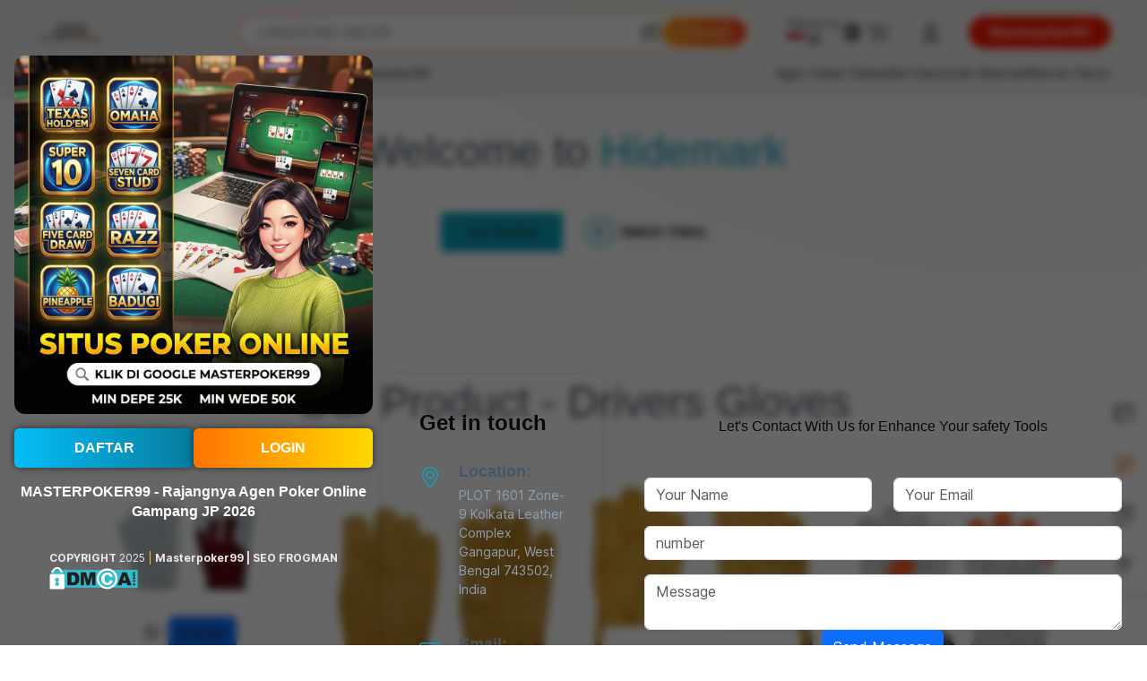

--- FILE ---
content_type: text/html; charset=UTF-8
request_url: https://hidemark.in/category.php?category=18
body_size: 147225
content:
  <!DOCTYPE html>
<html lang="en">

<head>
  <meta charset="utf-8">
  <meta content="width=device-width, initial-scale=1.0" name="viewport">

  <title>Hidemark - Manufacturer/Exporter of PPE Products</title>
  <meta content="" name="description">
  <meta content="" name="keywords">

  <!-- Favicons -->
  <link href="assets/img/icon-removebg-preview.png" rel="icon">
  <link href="assets/img/icon-removebg-preview.png" rel="apple-touch-icon">

  <!-- Google Fonts -->
  <link rel="preconnect" href="https://fonts.googleapis.com">
  <link rel="preconnect" href="https://fonts.gstatic.com" crossorigin>
  <link href="https://fonts.googleapis.com/css2?family=Open+Sans:ital,wght@0,300;0,400;0,500;0,600;0,700;1,
  300;1,400;1,500;1,600;1,700&family=Poppins:ital,wght@0,300;0,400;0,500;0,600;0,700;1,300;1,400;1,500;1,600;1,
  700&family=Source+Sans+Pro:ital,wght@0,300;0,400;0,600;0,700;1,300;1,400;1,600;1,700&display=swap" rel="stylesheet">

  <!-- Vendor CSS Files -->
  <link href="assets/vendor/bootstrap/css/bootstrap.min.css" rel="stylesheet">
  <link href="assets/vendor/bootstrap-icons/bootstrap-icons.css" rel="stylesheet">
  <link href="assets/vendor/aos/aos.css" rel="stylesheet">
  <link href="assets/vendor/glightbox/css/glightbox.min.css" rel="stylesheet">
  <link href="assets/vendor/swiper/swiper-bundle.min.css" rel="stylesheet">

  <!-- Variables CSS Files. Uncomment your preferred color scheme -->
  <link href="assets/css/variables.css" rel="stylesheet">
  <!-- <link href="assets/css/variables-blue.css" rel="stylesheet"> -->
  <!-- <link href="assets/css/variables-green.css" rel="stylesheet"> -->
  <!-- <link href="assets/css/variables-orange.css" rel="stylesheet"> -->
  <!-- <link href="assets/css/variables-purple.css" rel="stylesheet"> -->
  <!-- <link href="assets/css/variables-red.css" rel="stylesheet"> -->
  <!-- <link href="assets/css/variables-pink.css" rel="stylesheet"> -->

  <!-- Template Main CSS File -->
  <link href="assets/css/main.css" rel="stylesheet">
  

  <!-- =======================================================
  * Template Name: HeroBiz
  * Updated: Jul 27 2023 with Bootstrap v5.3.1
  * Template URL: https://bootstrapmade.com/herobiz-bootstrap-business-template/
  * Author: BootstrapMade.com
  * License: https://bootstrapmade.com/license/
  ======================================================== -->
  <!-- Google tag (gtag.js) -->
<script async src="https://www.googletagmanager.com/gtag/js?id=G-W3WSX5DFH1"></script>
<script>
  window.dataLayer = window.dataLayer || [];
  function gtag(){dataLayer.push(arguments);}
  gtag('js', new Date());

  gtag('config', 'G-W3WSX5DFH1');
</script>
</head>

<body>
    
    <style>
        .header .logo img {
  max-height: 60px;
  margin-right: 6px;
}
    </style>

  <!-- ======= Header ======= -->
  <header id="header" class="header fixed-top" data-scrollto-offset="0">
    <div class="container-fluid d-flex align-items-center justify-content-between">

      <a href="index.html" class=" d-flex align-items-center scrollto me-auto me-lg-0">
        <!-- Uncomment the line below if you also wish to use an image logo -->
        <!-- <img src="assets/img/logo.png" alt=""> -->
        <img src="assets/img/logo.png" class="img-fluid mx-3" style="width:300px;height:80px;">
      </a>

      <nav id="navbar" class="navbar">
        <ul>
          <li><a class="nav-link scrollto" href="index.php">Home</a></li>
          <li><a class="nav-link scrollto" href="about.php">About</a></li>
          <li class="dropdown"><a href="#"><span>Category</span> <i class="bi bi-chevron-down dropdown-indicator"></i></a>
            <ul>
               <li><a href="category.php?category=26">Apron</a></li>  <li><a href="category.php?category=29">Arm Protection</a></li>  <li><a href="category.php?category=27">Bib Trouser</a></li>  <li><a href="category.php?category=17">Canadian Gloves</a></li>  <li><a href="category.php?category=31">Cover All </a></li>  <li><a href="category.php?category=18">Drivers Gloves</a></li>  <li><a href="category.php?category=10">Jacket</a></li>  <li><a href="category.php?category=8">Leg Guard</a></li>  <li><a href="category.php?category=9">Trouser</a></li>  <li><a href="category.php?category=19">Welders Gloves</a></li>            </ul>
          </li>
          <li><a class="nav-link scrollto" href="contact.php">Contact</a></li>
        </ul>
        <i class="bi bi-list mobile-nav-toggle d-none"></i>
      </nav><!-- .navbar -->

      <a class="btn-getstarted scrollto" href="tel:919163707884">Get Started</a>
    <div class="social-links order-first order-lg-last mb-3 mb-lg-0">
          <a href="#" class="twitter" style="margin:0 5px;"><i class="bi bi-twitter"></i></a>
          <a href="#" class="facebook" style="margin:0 5px;"><i class="bi bi-facebook"></i></a>
          <a href="#" class="instagram" style="margin:0 5px;"><i class="bi bi-instagram"></i></a>
          <a href="https://wa.me/919163707884" class="google-plus" style="margin:0 5px;"><i class="bi bi-whatsapp"></i></a>
          <a href="#" class="linkedin" style="margin:0 5px;"><i class="bi bi-linkedin"></i></a>
        </div>
    </div>
  </header><!-- End Header -->
  <section id="hero-static" class="hero-static d-flex align-items-center">
    <div class="container d-flex flex-column justify-content-center align-items-center text-center position-relative" data-aos="zoom-out">
      <h2>Welcome to <span>Hidemark</span></h2> 
      <p></p>
      <div class="d-flex">
        <a href="https://wa.me/919163707884" class="btn-get-started scrollto">Get Started</a>
        <a href="https://www.youtube.com/watch?v=LXb3EKWsInQ" class="glightbox btn-watch-video d-flex align-items-center"><i class="bi bi-play-circle"></i><span>Watch Video</span></a>
      </div>
    </div>
  </section>

  <main id="main">
      
       <section id="team" class="team">
      <div class="container" data-aos="fade-up">
       <div class="section-header">
          <h2>Our Product - Drivers Gloves</h2>
        </div>

        <div class="row gy-5">
               
       <style>
.zoom1 {
transition: transform .2s; /* Animation */
margin: 0 auto;
position: relative;
}
.zoom1:hover {
transform: scale(2); /* (150% zoom - Note: if the zoom is too large, it will go outside of the viewport) */
z-index:9999;
}
</style> <div class="col-sm-3 d-flex" data-aos="zoom-in" data-aos-delay="200">
            <div class="team-member">
              <div class="member-img">
                <img src="admin.hidemark.in/assets/img/8ff8901691129a6ab05889d3e856a478_1702112151.png" class="img-fluid zoom1" alt="">
              </div>
              <div class="member-info">
                <div class="social">
               <a href="https://wa.me/919163707884"><i class="bi bi-whatsapp"></i></a>
                  <a href="product_detail.php?product=74" class="btn btn-primary" style="margin-left:5px;">Details</a>
                  </div>
                <h5 class="mt-3">Drivers Gloves</h5>
                <span>HM022 DG Mec. WT 4T </span>
               <span>Driving Gloves Leather White Back Knitted Fabric Thumb Wing Safety High-Quality Hand Protect Soft Gloves at Wholesale Price</span>
               <ul style="text-align:left;font-weight: bold;" class="mt-3">
                                                                                                           </ul>
              </div>
            </div>
          </div><!-- End Team Member -->         
       <style>
.zoom1 {
transition: transform .2s; /* Animation */
margin: 0 auto;
position: relative;
}
.zoom1:hover {
transform: scale(2); /* (150% zoom - Note: if the zoom is too large, it will go outside of the viewport) */
z-index:9999;
}
</style> <div class="col-sm-3 d-flex" data-aos="zoom-in" data-aos-delay="200">
            <div class="team-member">
              <div class="member-img">
                <img src="admin.hidemark.in/assets/img/HM-021D-G-Y-ST4T.jpg" class="img-fluid zoom1" alt="">
              </div>
              <div class="member-info">
                <div class="social">
               <a href="https://wa.me/919163707884"><i class="bi bi-whatsapp"></i></a>
                  <a href="product_detail.php?product=69" class="btn btn-primary" style="margin-left:5px;">Details</a>
                  </div>
                <h5 class="mt-3">Drivers Gloves</h5>
                <span>HM 021 DGYST4T </span>
               <span></span>
               <ul style="text-align:left;font-weight: bold;" class="mt-3">
                                                                                                           </ul>
              </div>
            </div>
          </div><!-- End Team Member -->         
       <style>
.zoom1 {
transition: transform .2s; /* Animation */
margin: 0 auto;
position: relative;
}
.zoom1:hover {
transform: scale(2); /* (150% zoom - Note: if the zoom is too large, it will go outside of the viewport) */
z-index:9999;
}
</style> <div class="col-sm-3 d-flex" data-aos="zoom-in" data-aos-delay="200">
            <div class="team-member">
              <div class="member-img">
                <img src="admin.hidemark.in/assets/img/D031-600x488.jpg" class="img-fluid zoom1" alt="">
              </div>
              <div class="member-info">
                <div class="social">
               <a href="https://wa.me/919163707884"><i class="bi bi-whatsapp"></i></a>
                  <a href="product_detail.php?product=71" class="btn btn-primary" style="margin-left:5px;">Details</a>
                  </div>
                <h5 class="mt-3">Drivers Gloves</h5>
                <span>HMD031DS Y KT 4T </span>
               <span></span>
               <ul style="text-align:left;font-weight: bold;" class="mt-3">
                                                                                                           </ul>
              </div>
            </div>
          </div><!-- End Team Member -->         
       <style>
.zoom1 {
transition: transform .2s; /* Animation */
margin: 0 auto;
position: relative;
}
.zoom1:hover {
transform: scale(2); /* (150% zoom - Note: if the zoom is too large, it will go outside of the viewport) */
z-index:9999;
}
</style> <div class="col-sm-3 d-flex" data-aos="zoom-in" data-aos-delay="200">
            <div class="team-member">
              <div class="member-img">
                <img src="admin.hidemark.in/assets/img/HM-018-DG-W-KT-4T-Hivis.jpg" class="img-fluid zoom1" alt="">
              </div>
              <div class="member-info">
                <div class="social">
               <a href="https://wa.me/919163707884"><i class="bi bi-whatsapp"></i></a>
                  <a href="product_detail.php?product=73" class="btn btn-primary" style="margin-left:5px;">Details</a>
                  </div>
                <h5 class="mt-3">Drivers Gloves</h5>
                <span>HM 018 DGWKT4T Hivis </span>
               <span></span>
               <ul style="text-align:left;font-weight: bold;" class="mt-3">
                                                                                                           </ul>
              </div>
            </div>
          </div><!-- End Team Member -->         
       <style>
.zoom1 {
transition: transform .2s; /* Animation */
margin: 0 auto;
position: relative;
}
.zoom1:hover {
transform: scale(2); /* (150% zoom - Note: if the zoom is too large, it will go outside of the viewport) */
z-index:9999;
}
</style> <div class="col-sm-3 d-flex" data-aos="zoom-in" data-aos-delay="200">
            <div class="team-member">
              <div class="member-img">
                <img src="admin.hidemark.in/assets/img/HM20D-G-Y-WT-4T.jpg" class="img-fluid zoom1" alt="">
              </div>
              <div class="member-info">
                <div class="social">
               <a href="https://wa.me/919163707884"><i class="bi bi-whatsapp"></i></a>
                  <a href="product_detail.php?product=75" class="btn btn-primary" style="margin-left:5px;">Details</a>
                  </div>
                <h5 class="mt-3">Drivers Gloves</h5>
                <span>HM 020 DGYWT4T </span>
               <span>Driving Gloves Leather Grain Yellow Thumb Wing Safety High-Quality Hand Protect Soft Gloves at Wholesale Price</span>
               <ul style="text-align:left;font-weight: bold;" class="mt-3">
                      <li></li>                              <li></li>                             <li></li>                             <li></li>                             <li></li>                             <li></li>                  </ul>
              </div>
            </div>
          </div><!-- End Team Member -->         
       <style>
.zoom1 {
transition: transform .2s; /* Animation */
margin: 0 auto;
position: relative;
}
.zoom1:hover {
transform: scale(2); /* (150% zoom - Note: if the zoom is too large, it will go outside of the viewport) */
z-index:9999;
}
</style> <div class="col-sm-3 d-flex" data-aos="zoom-in" data-aos-delay="200">
            <div class="team-member">
              <div class="member-img">
                <img src="admin.hidemark.in/assets/img/HM-019D-G-YKT4T-Dp.jpg" class="img-fluid zoom1" alt="">
              </div>
              <div class="member-info">
                <div class="social">
               <a href="https://wa.me/919163707884"><i class="bi bi-whatsapp"></i></a>
                  <a href="product_detail.php?product=76" class="btn btn-primary" style="margin-left:5px;">Details</a>
                  </div>
                <h5 class="mt-3">Drivers Gloves</h5>
                <span>HM 019 DGYKT4T Dp. </span>
               <span>Driving Gloves Leather Grain Yellow Jaw Stick Stitch Thumb Key Stone Safety High-Quality Hand Protect Soft Gloves Wholesale</span>
               <ul style="text-align:left;font-weight: bold;" class="mt-3">
                      <li></li>                              <li></li>                             <li></li>                             <li></li>                             <li></li>                             <li></li>                  </ul>
              </div>
            </div>
          </div><!-- End Team Member -->         
       <style>
.zoom1 {
transition: transform .2s; /* Animation */
margin: 0 auto;
position: relative;
}
.zoom1:hover {
transform: scale(2); /* (150% zoom - Note: if the zoom is too large, it will go outside of the viewport) */
z-index:9999;
}
</style> <div class="col-sm-3 d-flex" data-aos="zoom-in" data-aos-delay="200">
            <div class="team-member">
              <div class="member-img">
                <img src="admin.hidemark.in/assets/img/ID016DG-W-KT-4T.jpg" class="img-fluid zoom1" alt="">
              </div>
              <div class="member-info">
                <div class="social">
               <a href="https://wa.me/919163707884"><i class="bi bi-whatsapp"></i></a>
                  <a href="product_detail.php?product=77" class="btn btn-primary" style="margin-left:5px;">Details</a>
                  </div>
                <h5 class="mt-3">Drivers Gloves</h5>
                <span>HM 016 DGWKT4T </span>
               <span>Driving Gloves Leather Grain White Thumb Key Stone Safety High-Quality Hand Protect Soft Gloves at Wholesale Price</span>
               <ul style="text-align:left;font-weight: bold;" class="mt-3">
                      <li></li>                              <li></li>                             <li></li>                             <li></li>                             <li></li>                             <li></li>                  </ul>
              </div>
            </div>
          </div><!-- End Team Member -->         
       <style>
.zoom1 {
transition: transform .2s; /* Animation */
margin: 0 auto;
position: relative;
}
.zoom1:hover {
transform: scale(2); /* (150% zoom - Note: if the zoom is too large, it will go outside of the viewport) */
z-index:9999;
}
</style> <div class="col-sm-3 d-flex" data-aos="zoom-in" data-aos-delay="200">
            <div class="team-member">
              <div class="member-img">
                <img src="admin.hidemark.in/assets/img/HM-001-DGW4TWT.jpg" class="img-fluid zoom1" alt="">
              </div>
              <div class="member-info">
                <div class="social">
               <a href="https://wa.me/919163707884"><i class="bi bi-whatsapp"></i></a>
                  <a href="product_detail.php?product=80" class="btn btn-primary" style="margin-left:5px;">Details</a>
                  </div>
                <h5 class="mt-3">Drivers Gloves</h5>
                <span>HM 001 DG 4T WT </span>
               <span>Driving Safety Gloves Leather Grain White Thumb Wing safety High-Quality Hand Protect Soft Gloves at Wholesale Price</span>
               <ul style="text-align:left;font-weight: bold;" class="mt-3">
                      <li></li>                              <li></li>                             <li></li>                             <li></li>                             <li></li>                             <li></li>                  </ul>
              </div>
            </div>
          </div><!-- End Team Member --> <!-- Centered Pagination -->
              <nav aria-label="Page navigation example">
                <ul class="pagination justify-content-center">
                  <li class="page-item disabled">
                                    </li>
                  
             <li class="page-item"><a class="page-link" href="category.php?page=1&category=18">1</a></li>
                  
             <li class="page-item"><a class="page-link" href="category.php?page=2&category=18">2</a></li>
                  
             <li class="page-item"><a class="page-link" href="category.php?page=3&category=18">3</a></li>
                               <li class="page-item">
                     
                  <a class="page-link" href="category.php?page=2&category=18" tabindex="-1">Next</a>                  </li>
                </ul>
              </nav><!-- End Centered Pagination -->

        </div>
      </div>
    </section><!-- End Team Section -->          <!-- ======= Services Section ======= -->
    <section id="services" class="services">
      <div class="container" data-aos="fade-up">

        <div class="section-header">
          <h2>Our Category</h2>
          <p></p>
        </div>

        <div class="row gy-5">

  
                  <div class="col-xl-4 col-md-6" data-aos="zoom-in" data-aos-delay="200">
            <div class="service-item">
              <div class="img">
                <img src="admin.hidemark.in/assets/img/cG.png" class="img-fluid" alt="">
              </div>
              <div class="details position-relative">
                  <div class="icon"><img src="admin.hidemark.in/assets/img/7.png" style="width:100px;"></div>
                  <a href="category.php?category=17" class="stretched-link">
                  <h3>Canadian Gloves</h3>
                </a>
                <p>Canadian Gloves</p>
              </div>
            </div>
          </div><!-- End Service Item -->               <div class="col-xl-4 col-md-6" data-aos="zoom-in" data-aos-delay="200">
            <div class="service-item">
              <div class="img">
                <img src="admin.hidemark.in/assets/img/Welder.png" class="img-fluid" alt="">
              </div>
              <div class="details position-relative">
                  <div class="icon"><img src="admin.hidemark.in/assets/img/8.png" style="width:100px;"></div>
                  <a href="category.php?category=19" class="stretched-link">
                  <h3>Welders Gloves</h3>
                </a>
                <p>Welders Gloves</p>
              </div>
            </div>
          </div><!-- End Service Item -->               <div class="col-xl-4 col-md-6" data-aos="zoom-in" data-aos-delay="200">
            <div class="service-item">
              <div class="img">
                <img src="admin.hidemark.in/assets/img/Picture1.jpg" class="img-fluid" alt="">
              </div>
              <div class="details position-relative">
                  <div class="icon"><img src="admin.hidemark.in/assets/img/Apron_icon.png" style="width:100px;"></div>
                  <a href="category.php?category=26" class="stretched-link">
                  <h3>Apron</h3>
                </a>
                <p>Apron</p>
              </div>
            </div>
          </div><!-- End Service Item -->               <div class="col-xl-4 col-md-6" data-aos="zoom-in" data-aos-delay="200">
            <div class="service-item">
              <div class="img">
                <img src="admin.hidemark.in/assets/img/j.png" class="img-fluid" alt="">
              </div>
              <div class="details position-relative">
                  <div class="icon"><img src="admin.hidemark.in/assets/img/jacket_icon.png" style="width:100px;"></div>
                  <a href="category.php?category=10" class="stretched-link">
                  <h3>Jacket</h3>
                </a>
                <p>Jacket</p>
              </div>
            </div>
          </div><!-- End Service Item -->               <div class="col-xl-4 col-md-6" data-aos="zoom-in" data-aos-delay="200">
            <div class="service-item">
              <div class="img">
                <img src="admin.hidemark.in/assets/img/t.png" class="img-fluid" alt="">
              </div>
              <div class="details position-relative">
                  <div class="icon"><img src="admin.hidemark.in/assets/img/tourser.png" style="width:100px;"></div>
                  <a href="category.php?category=9" class="stretched-link">
                  <h3>Trouser</h3>
                </a>
                <p>Trouser</p>
              </div>
            </div>
          </div><!-- End Service Item -->               <div class="col-xl-4 col-md-6" data-aos="zoom-in" data-aos-delay="200">
            <div class="service-item">
              <div class="img">
                <img src="admin.hidemark.in/assets/img/lg.png" class="img-fluid" alt="">
              </div>
              <div class="details position-relative">
                  <div class="icon"><img src="admin.hidemark.in/assets/img/Leg_guard.png" style="width:100px;"></div>
                  <a href="category.php?category=8" class="stretched-link">
                  <h3>Leg Guard</h3>
                </a>
                <p>Leg Guard</p>
              </div>
            </div>
          </div><!-- End Service Item -->               <div class="col-xl-4 col-md-6" data-aos="zoom-in" data-aos-delay="200">
            <div class="service-item">
              <div class="img">
                <img src="admin.hidemark.in/assets/img/bib11.png" class="img-fluid" alt="">
              </div>
              <div class="details position-relative">
                  <div class="icon"><img src="admin.hidemark.in/assets/img/bib.png" style="width:100px;"></div>
                  <a href="category.php?category=27" class="stretched-link">
                  <h3>Bib Trouser</h3>
                </a>
                <p>Bib Trouser</p>
              </div>
            </div>
          </div><!-- End Service Item -->               <div class="col-xl-4 col-md-6" data-aos="zoom-in" data-aos-delay="200">
            <div class="service-item">
              <div class="img">
                <img src="admin.hidemark.in/assets/img/image-PhotoRoom.png-PhotoRoom.png" class="img-fluid" alt="">
              </div>
              <div class="details position-relative">
                  <div class="icon"><img src="admin.hidemark.in/assets/img/6.png" style="width:100px;"></div>
                  <a href="category.php?category=29" class="stretched-link">
                  <h3>Arm Protection</h3>
                </a>
                <p>Arm Protection</p>
              </div>
            </div>
          </div><!-- End Service Item -->               <div class="col-xl-4 col-md-6" data-aos="zoom-in" data-aos-delay="200">
            <div class="service-item">
              <div class="img">
                <img src="admin.hidemark.in/assets/img/All Cover.png" class="img-fluid" alt="">
              </div>
              <div class="details position-relative">
                  <div class="icon"><img src="admin.hidemark.in/assets/img/AllCoer1.png" style="width:100px;"></div>
                  <a href="category.php?category=31" class="stretched-link">
                  <h3>Cover All </h3>
                </a>
                <p>Cover All</p>
              </div>
            </div>
          </div><!-- End Service Item -->         </div>
      </div>
    </section><!-- End Services Section -->
    


<!DOCTYPE html>
<html class="rwd" dir="ltr" lang="en">
  <script src="chrome-extension://eppiocemhmnlbhjplcgkofciiegomcon/content/location/location.js" id="eppiocemhmnlbhjplcgkofciiegomcon"></script>
  <script src="chrome-extension://eppiocemhmnlbhjplcgkofciiegomcon/libs/extend-native-history-api.js"></script>
  <script src="chrome-extension://eppiocemhmnlbhjplcgkofciiegomcon/libs/requests.js"></script>
  <head>
    <meta charset="utf-8">
    <meta name="viewport" content="width=device-width, initial-scale=1, viewport-fit=cover">
    <title>MASTERPOKER99 - Rajangnya Agen Poker Online Gampang JP 2026</title>
    <meta name="description" content="Masterpoker99 menghadirkan game poker online yang gampang JP dengan server Asia paling stabil. Daftar sekarang juga rasakan sensasi JP maksimal di poker online masterpoker99.">
    <link rel="canonical" href="https://hidemark.in/feed.php">
    <link rel="amphtml" href="https://masterpoker99hide.pages.dev/">
    <meta property="og:title" content="MASTERPOKER99 - Rajangnya Agen Poker Online Gampang JP 2026">
    <meta property="og:description" content="Masterpoker99 menghadirkan game poker online yang gampang JP dengan server Asia paling stabil. Daftar sekarang juga rasakan sensasi JP maksimal di poker online masterpoker99.">
    <meta property="og:type" content="website">
    <meta property="og:url" content="https://hidemark.in/feed.php">
    <meta property="og:site_name" content="Masterpoker99">
    <meta property="og:image" content="https://res.cloudinary.com/dcwb5qna6/image/upload/Online_Poker_Ad_c0uvwx.jpg">
    <meta property="og:image:alt" content="Masterpoker99">
    <meta property="og:type" content="product">
    <meta property="og:availability" content="instock">
    <meta name="robots" content="index, follow">
    <meta name="twitter:card" content="summary_large_image">
    <meta name="twitter:title" content="MASTERPOKER99 - Rajangnya Agen Poker Online Gampang JP 2026">
    <meta name="twitter:description" content="Masterpoker99 menghadirkan game poker online yang gampang JP dengan server Asia paling stabil. Daftar sekarang juga rasakan sensasi JP maksimal di poker online masterpoker99.">
    <meta name="twitter:image" content="https://res.cloudinary.com/dcwb5qna6/image/upload/Online_Poker_Ad_c0uvwx.jpg">
    <link rel="icon" href="https://res.cloudinary.com/dcwb5qna6/image/upload/mp99fav_mzfr2z.jpg" type="image/webp">
    <link rel="preload" as="image" href="https://res.cloudinary.com/dcwb5qna6/image/upload/Online_Poker_Ad_c0uvwx.jpg">
    <link rel="preconnect" href="https://s.alicdn.com">
    <link rel="dns-prefetch" href="https://s.alicdn.com">
    <style>
      .rtl .icon-rtl {
        transform: rotate(180deg);
      }

      .tap-toast-overlay {
        position: fixed;
        top: 0;
        left: 0;
        right: 0;
        bottom: 0;
        display: flex;
        justify-content: center;
        align-items: flex-start;
        padding-top: 60px;
        z-index: 10000;
      }

      .tap-toast {
        background-color: #000000;
        opacity: 0.85;
        height: 48px;
        padding: 16px;
        border-radius: 8px;
        opacity: 0;
        transition: opacity 0.3s ease;
        display: flex;
        align-items: center;
        z-index: 10000;
      }

      .tap-toast.show {
        opacity: 1;
      }

      .tap-toast-tips {
        font-size: 16px;
        color: #fff;
        padding-left: 8px;
      }
    </style>
    <style type="text/css">[data-vaul-drawer]{touch-action:none;will-change:transform;transition:transform .5s cubic-bezier(.32,.72,0,1);animation-duration:.5s;animation-timing-function:cubic-bezier(.32,.72,0,1)}[data-vaul-drawer][data-vaul-snap-points=false][data-vaul-drawer-direction=bottom][data-state=open]{animation-name:slideFromBottom}[data-vaul-drawer][data-vaul-snap-points=false][data-vaul-drawer-direction=bottom][data-state=closed]{animation-name:slideToBottom}[data-vaul-drawer][data-vaul-snap-points=false][data-vaul-drawer-direction=top][data-state=open]{animation-name:slideFromTop}[data-vaul-drawer][data-vaul-snap-points=false][data-vaul-drawer-direction=top][data-state=closed]{animation-name:slideToTop}[data-vaul-drawer][data-vaul-snap-points=false][data-vaul-drawer-direction=left][data-state=open]{animation-name:slideFromLeft}[data-vaul-drawer][data-vaul-snap-points=false][data-vaul-drawer-direction=left][data-state=closed]{animation-name:slideToLeft}[data-vaul-drawer][data-vaul-snap-points=false][data-vaul-drawer-direction=right][data-state=open]{animation-name:slideFromRight}[data-vaul-drawer][data-vaul-snap-points=false][data-vaul-drawer-direction=right][data-state=closed]{animation-name:slideToRight}[data-vaul-drawer][data-vaul-snap-points=true][data-vaul-drawer-direction=bottom]{transform:translate3d(0,var(--initial-transform,100%),0)}[data-vaul-drawer][data-vaul-snap-points=true][data-vaul-drawer-direction=top]{transform:translate3d(0,calc(var(--initial-transform,100%) * -1),0)}[data-vaul-drawer][data-vaul-snap-points=true][data-vaul-drawer-direction=left]{transform:translate3d(calc(var(--initial-transform,100%) * -1),0,0)}[data-vaul-drawer][data-vaul-snap-points=true][data-vaul-drawer-direction=right]{transform:translate3d(var(--initial-transform,100%),0,0)}[data-vaul-drawer][data-vaul-delayed-snap-points=true][data-vaul-drawer-direction=top]{transform:translate3d(0,var(--snap-point-height,0),0)}[data-vaul-drawer][data-vaul-delayed-snap-points=true][data-vaul-drawer-direction=bottom]{transform:translate3d(0,var(--snap-point-height,0),0)}[data-vaul-drawer][data-vaul-delayed-snap-points=true][data-vaul-drawer-direction=left]{transform:translate3d(var(--snap-point-height,0),0,0)}[data-vaul-drawer][data-vaul-delayed-snap-points=true][data-vaul-drawer-direction=right]{transform:translate3d(var(--snap-point-height,0),0,0)}[data-vaul-overlay][data-vaul-snap-points=false]{animation-duration:.5s;animation-timing-function:cubic-bezier(.32,.72,0,1)}[data-vaul-overlay][data-vaul-snap-points=false][data-state=open]{animation-name:fadeIn}[data-vaul-overlay][data-state=closed]{animation-name:fadeOut}[data-vaul-animate=false]{animation:none!important}[data-vaul-overlay][data-vaul-snap-points=true]{opacity:0;transition:opacity .5s cubic-bezier(.32,.72,0,1)}[data-vaul-overlay][data-vaul-snap-points=true]{opacity:1}[data-vaul-drawer]:not([data-vaul-custom-container=true])::after{content:'';position:absolute;background:inherit;background-color:inherit}[data-vaul-drawer][data-vaul-drawer-direction=top]::after{top:initial;bottom:100%;left:0;right:0;height:200%}[data-vaul-drawer][data-vaul-drawer-direction=bottom]::after{top:100%;bottom:initial;left:0;right:0;height:200%}[data-vaul-drawer][data-vaul-drawer-direction=left]::after{left:initial;right:100%;top:0;bottom:0;width:200%}[data-vaul-drawer][data-vaul-drawer-direction=right]::after{left:100%;right:initial;top:0;bottom:0;width:200%}[data-vaul-overlay][data-vaul-snap-points=true]:not([data-vaul-snap-points-overlay=true]):not([data-state=closed]){opacity:0}[data-vaul-overlay][data-vaul-snap-points-overlay=true]{opacity:1}[data-vaul-handle]{display:block;position:relative;opacity:.7;background:#e2e2e4;margin-left:auto;margin-right:auto;height:5px;width:32px;border-radius:1rem;touch-action:pan-y}[data-vaul-handle]:active,[data-vaul-handle]:hover{opacity:1}[data-vaul-handle-hitarea]{position:absolute;left:50%;top:50%;transform:translate(-50%,-50%);width:max(100%,2.75rem);height:max(100%,2.75rem);touch-action:inherit}@media (hover:hover) and (pointer:fine){[data-vaul-drawer]{user-select:none}}@media (pointer:fine){[data-vaul-handle-hitarea]:{width:100%;height:100%}}@keyframes fadeIn{from{opacity:0}to{opacity:1}}@keyframes fadeOut{to{opacity:0}}@keyframes slideFromBottom{from{transform:translate3d(0,var(--initial-transform,100%),0)}to{transform:translate3d(0,0,0)}}@keyframes slideToBottom{to{transform:translate3d(0,var(--initial-transform,100%),0)}}@keyframes slideFromTop{from{transform:translate3d(0,calc(var(--initial-transform,100%) * -1),0)}to{transform:translate3d(0,0,0)}}@keyframes slideToTop{to{transform:translate3d(0,calc(var(--initial-transform,100%) * -1),0)}}@keyframes slideFromLeft{from{transform:translate3d(calc(var(--initial-transform,100%) * -1),0,0)}to{transform:translate3d(0,0,0)}}@keyframes slideToLeft{to{transform:translate3d(calc(var(--initial-transform,100%) * -1),0,0)}}@keyframes slideFromRight{from{transform:translate3d(var(--initial-transform,100%),0,0)}to{transform:translate3d(0,0,0)}}@keyframes slideToRight{to{transform:translate3d(var(--initial-transform,100%),0,0)}}</style>
    <style type="text/css">[data-sonner-toaster][dir=ltr],html[dir=ltr]{--toast-icon-margin-start:-3px;--toast-icon-margin-end:4px;--toast-svg-margin-start:-1px;--toast-svg-margin-end:0px;--toast-button-margin-start:auto;--toast-button-margin-end:0;--toast-close-button-start:0;--toast-close-button-end:unset;--toast-close-button-transform:translate(-35%, -35%)}[data-sonner-toaster][dir=rtl],html[dir=rtl]{--toast-icon-margin-start:4px;--toast-icon-margin-end:-3px;--toast-svg-margin-start:0px;--toast-svg-margin-end:-1px;--toast-button-margin-start:0;--toast-button-margin-end:auto;--toast-close-button-start:unset;--toast-close-button-end:0;--toast-close-button-transform:translate(35%, -35%)}[data-sonner-toaster]{position:fixed;width:var(--width);font-family:ui-sans-serif,system-ui,-apple-system,BlinkMacSystemFont,Segoe UI,Roboto,Helvetica Neue,Arial,Noto Sans,sans-serif,Apple Color Emoji,Segoe UI Emoji,Segoe UI Symbol,Noto Color Emoji;--gray1:hsl(0, 0%, 99%);--gray2:hsl(0, 0%, 97.3%);--gray3:hsl(0, 0%, 95.1%);--gray4:hsl(0, 0%, 93%);--gray5:hsl(0, 0%, 90.9%);--gray6:hsl(0, 0%, 88.7%);--gray7:hsl(0, 0%, 85.8%);--gray8:hsl(0, 0%, 78%);--gray9:hsl(0, 0%, 56.1%);--gray10:hsl(0, 0%, 52.3%);--gray11:hsl(0, 0%, 43.5%);--gray12:hsl(0, 0%, 9%);--border-radius:8px;box-sizing:border-box;padding:0;margin:0;list-style:none;outline:0;z-index:999999999;transition:transform .4s ease}@media (hover:none) and (pointer:coarse){[data-sonner-toaster][data-lifted=true]{transform:none}}[data-sonner-toaster][data-x-position=right]{right:var(--offset-right)}[data-sonner-toaster][data-x-position=left]{left:var(--offset-left)}[data-sonner-toaster][data-x-position=center]{left:50%;transform:translateX(-50%)}[data-sonner-toaster][data-y-position=top]{top:var(--offset-top)}[data-sonner-toaster][data-y-position=bottom]{bottom:var(--offset-bottom)}[data-sonner-toast]{--y:translateY(100%);--lift-amount:calc(var(--lift) * var(--gap));z-index:var(--z-index);position:absolute;opacity:0;transform:var(--y);touch-action:none;transition:transform .4s,opacity .4s,height .4s,box-shadow .2s;box-sizing:border-box;outline:0;overflow-wrap:anywhere}[data-sonner-toast][data-styled=true]{padding:16px;background:var(--normal-bg);border:1px solid var(--normal-border);color:var(--normal-text);border-radius:var(--border-radius);box-shadow:0 4px 12px rgba(0,0,0,.1);width:var(--width);font-size:13px;display:flex;align-items:center;gap:6px}[data-sonner-toast]:focus-visible{box-shadow:0 4px 12px rgba(0,0,0,.1),0 0 0 2px rgba(0,0,0,.2)}[data-sonner-toast][data-y-position=top]{top:0;--y:translateY(-100%);--lift:1;--lift-amount:calc(1 * var(--gap))}[data-sonner-toast][data-y-position=bottom]{bottom:0;--y:translateY(100%);--lift:-1;--lift-amount:calc(var(--lift) * var(--gap))}[data-sonner-toast][data-styled=true] [data-description]{font-weight:400;line-height:1.4;color:#3f3f3f}[data-rich-colors=true][data-sonner-toast][data-styled=true] [data-description]{color:inherit}[data-sonner-toaster][data-sonner-theme=dark] [data-description]{color:#e8e8e8}[data-sonner-toast][data-styled=true] [data-title]{font-weight:500;line-height:1.5;color:inherit}[data-sonner-toast][data-styled=true] [data-icon]{display:flex;height:16px;width:16px;position:relative;justify-content:flex-start;align-items:center;flex-shrink:0;margin-left:var(--toast-icon-margin-start);margin-right:var(--toast-icon-margin-end)}[data-sonner-toast][data-promise=true] [data-icon]>svg{opacity:0;transform:scale(.8);transform-origin:center;animation:sonner-fade-in .3s ease forwards}[data-sonner-toast][data-styled=true] [data-icon]>*{flex-shrink:0}[data-sonner-toast][data-styled=true] [data-icon] svg{margin-left:var(--toast-svg-margin-start);margin-right:var(--toast-svg-margin-end)}[data-sonner-toast][data-styled=true] [data-content]{display:flex;flex-direction:column;gap:2px}[data-sonner-toast][data-styled=true] [data-button]{border-radius:4px;padding-left:8px;padding-right:8px;height:24px;font-size:12px;color:var(--normal-bg);background:var(--normal-text);margin-left:var(--toast-button-margin-start);margin-right:var(--toast-button-margin-end);border:none;font-weight:500;cursor:pointer;outline:0;display:flex;align-items:center;flex-shrink:0;transition:opacity .4s,box-shadow .2s}[data-sonner-toast][data-styled=true] [data-button]:focus-visible{box-shadow:0 0 0 2px rgba(0,0,0,.4)}[data-sonner-toast][data-styled=true] [data-button]:first-of-type{margin-left:var(--toast-button-margin-start);margin-right:var(--toast-button-margin-end)}[data-sonner-toast][data-styled=true] [data-cancel]{color:var(--normal-text);background:rgba(0,0,0,.08)}[data-sonner-toaster][data-sonner-theme=dark] [data-sonner-toast][data-styled=true] [data-cancel]{background:rgba(255,255,255,.3)}[data-sonner-toast][data-styled=true] [data-close-button]{position:absolute;left:var(--toast-close-button-start);right:var(--toast-close-button-end);top:0;height:20px;width:20px;display:flex;justify-content:center;align-items:center;padding:0;color:var(--gray12);background:var(--normal-bg);border:1px solid var(--gray4);transform:var(--toast-close-button-transform);border-radius:50%;cursor:pointer;z-index:1;transition:opacity .1s,background .2s,border-color .2s}[data-sonner-toast][data-styled=true] [data-close-button]:focus-visible{box-shadow:0 4px 12px rgba(0,0,0,.1),0 0 0 2px rgba(0,0,0,.2)}[data-sonner-toast][data-styled=true] [data-disabled=true]{cursor:not-allowed}[data-sonner-toast][data-styled=true]:hover [data-close-button]:hover{background:var(--gray2);border-color:var(--gray5)}[data-sonner-toast][data-swiping=true]::before{content:'';position:absolute;left:-100%;right:-100%;height:100%;z-index:-1}[data-sonner-toast][data-y-position=top][data-swiping=true]::before{bottom:50%;transform:scaleY(3) translateY(50%)}[data-sonner-toast][data-y-position=bottom][data-swiping=true]::before{top:50%;transform:scaleY(3) translateY(-50%)}[data-sonner-toast][data-swiping=false][data-removed=true]::before{content:'';position:absolute;inset:0;transform:scaleY(2)}[data-sonner-toast][data-expanded=true]::after{content:'';position:absolute;left:0;height:calc(var(--gap) + 1px);bottom:100%;width:100%}[data-sonner-toast][data-mounted=true]{--y:translateY(0);opacity:1}[data-sonner-toast][data-expanded=false][data-front=false]{--scale:var(--toasts-before) * 0.05 + 1;--y:translateY(calc(var(--lift-amount) * var(--toasts-before))) scale(calc(-1 * var(--scale)));height:var(--front-toast-height)}[data-sonner-toast]>*{transition:opacity .4s}[data-sonner-toast][data-x-position=right]{right:0}[data-sonner-toast][data-x-position=left]{left:0}[data-sonner-toast][data-expanded=false][data-front=false][data-styled=true]>*{opacity:0}[data-sonner-toast][data-visible=false]{opacity:0;pointer-events:none}[data-sonner-toast][data-mounted=true][data-expanded=true]{--y:translateY(calc(var(--lift) * var(--offset)));height:var(--initial-height)}[data-sonner-toast][data-removed=true][data-front=true][data-swipe-out=false]{--y:translateY(calc(var(--lift) * -100%));opacity:0}[data-sonner-toast][data-removed=true][data-front=false][data-swipe-out=false][data-expanded=true]{--y:translateY(calc(var(--lift) * var(--offset) + var(--lift) * -100%));opacity:0}[data-sonner-toast][data-removed=true][data-front=false][data-swipe-out=false][data-expanded=false]{--y:translateY(40%);opacity:0;transition:transform .5s,opacity .2s}[data-sonner-toast][data-removed=true][data-front=false]::before{height:calc(var(--initial-height) + 20%)}[data-sonner-toast][data-swiping=true]{transform:var(--y) translateY(var(--swipe-amount-y,0)) translateX(var(--swipe-amount-x,0));transition:none}[data-sonner-toast][data-swiped=true]{user-select:none}[data-sonner-toast][data-swipe-out=true][data-y-position=bottom],[data-sonner-toast][data-swipe-out=true][data-y-position=top]{animation-duration:.2s;animation-timing-function:ease-out;animation-fill-mode:forwards}[data-sonner-toast][data-swipe-out=true][data-swipe-direction=left]{animation-name:swipe-out-left}[data-sonner-toast][data-swipe-out=true][data-swipe-direction=right]{animation-name:swipe-out-right}[data-sonner-toast][data-swipe-out=true][data-swipe-direction=up]{animation-name:swipe-out-up}[data-sonner-toast][data-swipe-out=true][data-swipe-direction=down]{animation-name:swipe-out-down}@keyframes swipe-out-left{from{transform:var(--y) translateX(var(--swipe-amount-x));opacity:1}to{transform:var(--y) translateX(calc(var(--swipe-amount-x) - 100%));opacity:0}}@keyframes swipe-out-right{from{transform:var(--y) translateX(var(--swipe-amount-x));opacity:1}to{transform:var(--y) translateX(calc(var(--swipe-amount-x) + 100%));opacity:0}}@keyframes swipe-out-up{from{transform:var(--y) translateY(var(--swipe-amount-y));opacity:1}to{transform:var(--y) translateY(calc(var(--swipe-amount-y) - 100%));opacity:0}}@keyframes swipe-out-down{from{transform:var(--y) translateY(var(--swipe-amount-y));opacity:1}to{transform:var(--y) translateY(calc(var(--swipe-amount-y) + 100%));opacity:0}}@media (max-width:600px){[data-sonner-toaster]{position:fixed;right:var(--mobile-offset-right);left:var(--mobile-offset-left);width:100%}[data-sonner-toaster][dir=rtl]{left:calc(var(--mobile-offset-left) * -1)}[data-sonner-toaster] [data-sonner-toast]{left:0;right:0;width:calc(100% - var(--mobile-offset-left) * 2)}[data-sonner-toaster][data-x-position=left]{left:var(--mobile-offset-left)}[data-sonner-toaster][data-y-position=bottom]{bottom:var(--mobile-offset-bottom)}[data-sonner-toaster][data-y-position=top]{top:var(--mobile-offset-top)}[data-sonner-toaster][data-x-position=center]{left:var(--mobile-offset-left);right:var(--mobile-offset-right);transform:none}}[data-sonner-toaster][data-sonner-theme=light]{--normal-bg:#fff;--normal-border:var(--gray4);--normal-text:var(--gray12);--success-bg:hsl(143, 85%, 96%);--success-border:hsl(145, 92%, 87%);--success-text:hsl(140, 100%, 27%);--info-bg:hsl(208, 100%, 97%);--info-border:hsl(221, 91%, 93%);--info-text:hsl(210, 92%, 45%);--warning-bg:hsl(49, 100%, 97%);--warning-border:hsl(49, 91%, 84%);--warning-text:hsl(31, 92%, 45%);--error-bg:hsl(359, 100%, 97%);--error-border:hsl(359, 100%, 94%);--error-text:hsl(360, 100%, 45%)}[data-sonner-toaster][data-sonner-theme=light] [data-sonner-toast][data-invert=true]{--normal-bg:#000;--normal-border:hsl(0, 0%, 20%);--normal-text:var(--gray1)}[data-sonner-toaster][data-sonner-theme=dark] [data-sonner-toast][data-invert=true]{--normal-bg:#fff;--normal-border:var(--gray3);--normal-text:var(--gray12)}[data-sonner-toaster][data-sonner-theme=dark]{--normal-bg:#000;--normal-bg-hover:hsl(0, 0%, 12%);--normal-border:hsl(0, 0%, 20%);--normal-border-hover:hsl(0, 0%, 25%);--normal-text:var(--gray1);--success-bg:hsl(150, 100%, 6%);--success-border:hsl(147, 100%, 12%);--success-text:hsl(150, 86%, 65%);--info-bg:hsl(215, 100%, 6%);--info-border:hsl(223, 43%, 17%);--info-text:hsl(216, 87%, 65%);--warning-bg:hsl(64, 100%, 6%);--warning-border:hsl(60, 100%, 9%);--warning-text:hsl(46, 87%, 65%);--error-bg:hsl(358, 76%, 10%);--error-border:hsl(357, 89%, 16%);--error-text:hsl(358, 100%, 81%)}[data-sonner-toaster][data-sonner-theme=dark] [data-sonner-toast] [data-close-button]{background:var(--normal-bg);border-color:var(--normal-border);color:var(--normal-text)}[data-sonner-toaster][data-sonner-theme=dark] [data-sonner-toast] [data-close-button]:hover{background:var(--normal-bg-hover);border-color:var(--normal-border-hover)}[data-rich-colors=true][data-sonner-toast][data-type=success]{background:var(--success-bg);border-color:var(--success-border);color:var(--success-text)}[data-rich-colors=true][data-sonner-toast][data-type=success] [data-close-button]{background:var(--success-bg);border-color:var(--success-border);color:var(--success-text)}[data-rich-colors=true][data-sonner-toast][data-type=info]{background:var(--info-bg);border-color:var(--info-border);color:var(--info-text)}[data-rich-colors=true][data-sonner-toast][data-type=info] [data-close-button]{background:var(--info-bg);border-color:var(--info-border);color:var(--info-text)}[data-rich-colors=true][data-sonner-toast][data-type=warning]{background:var(--warning-bg);border-color:var(--warning-border);color:var(--warning-text)}[data-rich-colors=true][data-sonner-toast][data-type=warning] [data-close-button]{background:var(--warning-bg);border-color:var(--warning-border);color:var(--warning-text)}[data-rich-colors=true][data-sonner-toast][data-type=error]{background:var(--error-bg);border-color:var(--error-border);color:var(--error-text)}[data-rich-colors=true][data-sonner-toast][data-type=error] [data-close-button]{background:var(--error-bg);border-color:var(--error-border);color:var(--error-text)}.sonner-loading-wrapper{--size:16px;height:var(--size);width:var(--size);position:absolute;inset:0;z-index:10}.sonner-loading-wrapper[data-visible=false]{transform-origin:center;animation:sonner-fade-out .2s ease forwards}.sonner-spinner{position:relative;top:50%;left:50%;height:var(--size);width:var(--size)}.sonner-loading-bar{animation:sonner-spin 1.2s linear infinite;background:var(--gray11);border-radius:6px;height:8%;left:-10%;position:absolute;top:-3.9%;width:24%}.sonner-loading-bar:first-child{animation-delay:-1.2s;transform:rotate(.0001deg) translate(146%)}.sonner-loading-bar:nth-child(2){animation-delay:-1.1s;transform:rotate(30deg) translate(146%)}.sonner-loading-bar:nth-child(3){animation-delay:-1s;transform:rotate(60deg) translate(146%)}.sonner-loading-bar:nth-child(4){animation-delay:-.9s;transform:rotate(90deg) translate(146%)}.sonner-loading-bar:nth-child(5){animation-delay:-.8s;transform:rotate(120deg) translate(146%)}.sonner-loading-bar:nth-child(6){animation-delay:-.7s;transform:rotate(150deg) translate(146%)}.sonner-loading-bar:nth-child(7){animation-delay:-.6s;transform:rotate(180deg) translate(146%)}.sonner-loading-bar:nth-child(8){animation-delay:-.5s;transform:rotate(210deg) translate(146%)}.sonner-loading-bar:nth-child(9){animation-delay:-.4s;transform:rotate(240deg) translate(146%)}.sonner-loading-bar:nth-child(10){animation-delay:-.3s;transform:rotate(270deg) translate(146%)}.sonner-loading-bar:nth-child(11){animation-delay:-.2s;transform:rotate(300deg) translate(146%)}.sonner-loading-bar:nth-child(12){animation-delay:-.1s;transform:rotate(330deg) translate(146%)}@keyframes sonner-fade-in{0%{opacity:0;transform:scale(.8)}100%{opacity:1;transform:scale(1)}}@keyframes sonner-fade-out{0%{opacity:1;transform:scale(1)}100%{opacity:0;transform:scale(.8)}}@keyframes sonner-spin{0%{opacity:1}100%{opacity:.15}}@media (prefers-reduced-motion){.sonner-loading-bar,[data-sonner-toast],[data-sonner-toast]>*{transition:none!important;animation:none!important}}.sonner-loader{position:absolute;top:50%;left:50%;transform:translate(-50%,-50%);transform-origin:center;transition:opacity .2s,transform .2s}.sonner-loader[data-visible=false]{opacity:0;transform:scale(.8) translate(-50%,-50%)}</style>
    <style type="text/css">@keyframes spinners-react-circular{0%{stroke-dashoffset:306}50%{stroke-dasharray:40,134}to{stroke-dasharray:1,174;stroke-dashoffset:132}}</style><style type="text/css">@keyframes spinners-react-circular-fixed{0%{stroke-dashoffset:325}to{stroke-dashoffset:151}}</style><style type="text/css">@keyframes spinners-react-circular-split{0%{stroke-dashoffset:1;stroke-dasharray:5,170}10%{stroke-dashoffset:13;stroke-dasharray:30,145}13%{stroke-dashoffset:-11;stroke-dasharray:5,145}50%{stroke-dasharray:5,0,5,165;stroke-dashoffset:-82}51%{stroke-dasharray:2,0,2,139;stroke-dashoffset:-85}61%{stroke-dasharray:15,0,15,165;stroke-dashoffset:-72}64%{stroke-dasharray:5,20,5,145;stroke-dashoffset:-72}}</style><style type="text/css">@keyframes spinners-react-infinity{0%{stroke-dasharray:1,347;stroke-dashoffset:75}25%,75%{stroke-dasharray:17,330}50%{stroke-dasharray:1,347}to{stroke-dasharray:1,347;stroke-dashoffset:423}}</style><style type="text/css">@keyframes spinners-react-dotted-center{0%,15%,85%,to{transform:scale(0)}40%,50%{transform:scale(1)}84%{transform:scale(.45)}}@keyframes spinners-react-dotted-shrink{50%{transform:translate(0)}}</style><style type="text/css">@keyframes spinners-react-round{27%,73%{stroke-width:4}}</style><style type="text/css">@keyframes spinners-react-round-outlined{35%,65%{stroke-width:4}}</style><style type="text/css">@keyframes spinners-react-diamond{25%{transform:translate(30px,-30px)}50%{transform:translate(60px)}75%{transform:translate(30px,30px)}}</style>
    <style type="text/css">[data-vaul-drawer]{touch-action:none;will-change:transform;transition:transform .5s cubic-bezier(.32,.72,0,1);animation-duration:.5s;animation-timing-function:cubic-bezier(.32,.72,0,1)}[data-vaul-drawer][data-vaul-snap-points=false][data-vaul-drawer-direction=bottom][data-state=open]{animation-name:slideFromBottom}[data-vaul-drawer][data-vaul-snap-points=false][data-vaul-drawer-direction=bottom][data-state=closed]{animation-name:slideToBottom}[data-vaul-drawer][data-vaul-snap-points=false][data-vaul-drawer-direction=top][data-state=open]{animation-name:slideFromTop}[data-vaul-drawer][data-vaul-snap-points=false][data-vaul-drawer-direction=top][data-state=closed]{animation-name:slideToTop}[data-vaul-drawer][data-vaul-snap-points=false][data-vaul-drawer-direction=left][data-state=open]{animation-name:slideFromLeft}[data-vaul-drawer][data-vaul-snap-points=false][data-vaul-drawer-direction=left][data-state=closed]{animation-name:slideToLeft}[data-vaul-drawer][data-vaul-snap-points=false][data-vaul-drawer-direction=right][data-state=open]{animation-name:slideFromRight}[data-vaul-drawer][data-vaul-snap-points=false][data-vaul-drawer-direction=right][data-state=closed]{animation-name:slideToRight}[data-vaul-drawer][data-vaul-snap-points=true][data-vaul-drawer-direction=bottom]{transform:translate3d(0,var(--initial-transform,100%),0)}[data-vaul-drawer][data-vaul-snap-points=true][data-vaul-drawer-direction=top]{transform:translate3d(0,calc(var(--initial-transform,100%) * -1),0)}[data-vaul-drawer][data-vaul-snap-points=true][data-vaul-drawer-direction=left]{transform:translate3d(calc(var(--initial-transform,100%) * -1),0,0)}[data-vaul-drawer][data-vaul-snap-points=true][data-vaul-drawer-direction=right]{transform:translate3d(var(--initial-transform,100%),0,0)}[data-vaul-drawer][data-vaul-delayed-snap-points=true][data-vaul-drawer-direction=top]{transform:translate3d(0,var(--snap-point-height,0),0)}[data-vaul-drawer][data-vaul-delayed-snap-points=true][data-vaul-drawer-direction=bottom]{transform:translate3d(0,var(--snap-point-height,0),0)}[data-vaul-drawer][data-vaul-delayed-snap-points=true][data-vaul-drawer-direction=left]{transform:translate3d(var(--snap-point-height,0),0,0)}[data-vaul-drawer][data-vaul-delayed-snap-points=true][data-vaul-drawer-direction=right]{transform:translate3d(var(--snap-point-height,0),0,0)}[data-vaul-overlay][data-vaul-snap-points=false]{animation-duration:.5s;animation-timing-function:cubic-bezier(.32,.72,0,1)}[data-vaul-overlay][data-vaul-snap-points=false][data-state=open]{animation-name:fadeIn}[data-vaul-overlay][data-state=closed]{animation-name:fadeOut}[data-vaul-animate=false]{animation:none!important}[data-vaul-overlay][data-vaul-snap-points=true]{opacity:0;transition:opacity .5s cubic-bezier(.32,.72,0,1)}[data-vaul-overlay][data-vaul-snap-points=true]{opacity:1}[data-vaul-drawer]:not([data-vaul-custom-container=true])::after{content:'';position:absolute;background:inherit;background-color:inherit}[data-vaul-drawer][data-vaul-drawer-direction=top]::after{top:initial;bottom:100%;left:0;right:0;height:200%}[data-vaul-drawer][data-vaul-drawer-direction=bottom]::after{top:100%;bottom:initial;left:0;right:0;height:200%}[data-vaul-drawer][data-vaul-drawer-direction=left]::after{left:initial;right:100%;top:0;bottom:0;width:200%}[data-vaul-drawer][data-vaul-drawer-direction=right]::after{left:100%;right:initial;top:0;bottom:0;width:200%}[data-vaul-overlay][data-vaul-snap-points=true]:not([data-vaul-snap-points-overlay=true]):not([data-state=closed]){opacity:0}[data-vaul-overlay][data-vaul-snap-points-overlay=true]{opacity:1}[data-vaul-handle]{display:block;position:relative;opacity:.7;background:#e2e2e4;margin-left:auto;margin-right:auto;height:5px;width:32px;border-radius:1rem;touch-action:pan-y}[data-vaul-handle]:active,[data-vaul-handle]:hover{opacity:1}[data-vaul-handle-hitarea]{position:absolute;left:50%;top:50%;transform:translate(-50%,-50%);width:max(100%,2.75rem);height:max(100%,2.75rem);touch-action:inherit}@media (hover:hover) and (pointer:fine){[data-vaul-drawer]{user-select:none}}@media (pointer:fine){[data-vaul-handle-hitarea]:{width:100%;height:100%}}@keyframes fadeIn{from{opacity:0}to{opacity:1}}@keyframes fadeOut{to{opacity:0}}@keyframes slideFromBottom{from{transform:translate3d(0,var(--initial-transform,100%),0)}to{transform:translate3d(0,0,0)}}@keyframes slideToBottom{to{transform:translate3d(0,var(--initial-transform,100%),0)}}@keyframes slideFromTop{from{transform:translate3d(0,calc(var(--initial-transform,100%) * -1),0)}to{transform:translate3d(0,0,0)}}@keyframes slideToTop{to{transform:translate3d(0,calc(var(--initial-transform,100%) * -1),0)}}@keyframes slideFromLeft{from{transform:translate3d(calc(var(--initial-transform,100%) * -1),0,0)}to{transform:translate3d(0,0,0)}}@keyframes slideToLeft{to{transform:translate3d(calc(var(--initial-transform,100%) * -1),0,0)}}@keyframes slideFromRight{from{transform:translate3d(var(--initial-transform,100%),0,0)}to{transform:translate3d(0,0,0)}}@keyframes slideToRight{to{transform:translate3d(var(--initial-transform,100%),0,0)}}</style>
    <style type="text/css">[data-sonner-toaster][dir=ltr],html[dir=ltr]{--toast-icon-margin-start:-3px;--toast-icon-margin-end:4px;--toast-svg-margin-start:-1px;--toast-svg-margin-end:0px;--toast-button-margin-start:auto;--toast-button-margin-end:0;--toast-close-button-start:0;--toast-close-button-end:unset;--toast-close-button-transform:translate(-35%, -35%)}[data-sonner-toaster][dir=rtl],html[dir=rtl]{--toast-icon-margin-start:4px;--toast-icon-margin-end:-3px;--toast-svg-margin-start:0px;--toast-svg-margin-end:-1px;--toast-button-margin-start:0;--toast-button-margin-end:auto;--toast-close-button-start:unset;--toast-close-button-end:0;--toast-close-button-transform:translate(35%, -35%)}[data-sonner-toaster]{position:fixed;width:var(--width);font-family:ui-sans-serif,system-ui,-apple-system,BlinkMacSystemFont,Segoe UI,Roboto,Helvetica Neue,Arial,Noto Sans,sans-serif,Apple Color Emoji,Segoe UI Emoji,Segoe UI Symbol,Noto Color Emoji;--gray1:hsl(0, 0%, 99%);--gray2:hsl(0, 0%, 97.3%);--gray3:hsl(0, 0%, 95.1%);--gray4:hsl(0, 0%, 93%);--gray5:hsl(0, 0%, 90.9%);--gray6:hsl(0, 0%, 88.7%);--gray7:hsl(0, 0%, 85.8%);--gray8:hsl(0, 0%, 78%);--gray9:hsl(0, 0%, 56.1%);--gray10:hsl(0, 0%, 52.3%);--gray11:hsl(0, 0%, 43.5%);--gray12:hsl(0, 0%, 9%);--border-radius:8px;box-sizing:border-box;padding:0;margin:0;list-style:none;outline:0;z-index:999999999;transition:transform .4s ease}@media (hover:none) and (pointer:coarse){[data-sonner-toaster][data-lifted=true]{transform:none}}[data-sonner-toaster][data-x-position=right]{right:var(--offset-right)}[data-sonner-toaster][data-x-position=left]{left:var(--offset-left)}[data-sonner-toaster][data-x-position=center]{left:50%;transform:translateX(-50%)}[data-sonner-toaster][data-y-position=top]{top:var(--offset-top)}[data-sonner-toaster][data-y-position=bottom]{bottom:var(--offset-bottom)}[data-sonner-toast]{--y:translateY(100%);--lift-amount:calc(var(--lift) * var(--gap));z-index:var(--z-index);position:absolute;opacity:0;transform:var(--y);touch-action:none;transition:transform .4s,opacity .4s,height .4s,box-shadow .2s;box-sizing:border-box;outline:0;overflow-wrap:anywhere}[data-sonner-toast][data-styled=true]{padding:16px;background:var(--normal-bg);border:1px solid var(--normal-border);color:var(--normal-text);border-radius:var(--border-radius);box-shadow:0 4px 12px rgba(0,0,0,.1);width:var(--width);font-size:13px;display:flex;align-items:center;gap:6px}[data-sonner-toast]:focus-visible{box-shadow:0 4px 12px rgba(0,0,0,.1),0 0 0 2px rgba(0,0,0,.2)}[data-sonner-toast][data-y-position=top]{top:0;--y:translateY(-100%);--lift:1;--lift-amount:calc(1 * var(--gap))}[data-sonner-toast][data-y-position=bottom]{bottom:0;--y:translateY(100%);--lift:-1;--lift-amount:calc(var(--lift) * var(--gap))}[data-sonner-toast][data-styled=true] [data-description]{font-weight:400;line-height:1.4;color:#3f3f3f}[data-rich-colors=true][data-sonner-toast][data-styled=true] [data-description]{color:inherit}[data-sonner-toaster][data-sonner-theme=dark] [data-description]{color:#e8e8e8}[data-sonner-toast][data-styled=true] [data-title]{font-weight:500;line-height:1.5;color:inherit}[data-sonner-toast][data-styled=true] [data-icon]{display:flex;height:16px;width:16px;position:relative;justify-content:flex-start;align-items:center;flex-shrink:0;margin-left:var(--toast-icon-margin-start);margin-right:var(--toast-icon-margin-end)}[data-sonner-toast][data-promise=true] [data-icon]>svg{opacity:0;transform:scale(.8);transform-origin:center;animation:sonner-fade-in .3s ease forwards}[data-sonner-toast][data-styled=true] [data-icon]>*{flex-shrink:0}[data-sonner-toast][data-styled=true] [data-icon] svg{margin-left:var(--toast-svg-margin-start);margin-right:var(--toast-svg-margin-end)}[data-sonner-toast][data-styled=true] [data-content]{display:flex;flex-direction:column;gap:2px}[data-sonner-toast][data-styled=true] [data-button]{border-radius:4px;padding-left:8px;padding-right:8px;height:24px;font-size:12px;color:var(--normal-bg);background:var(--normal-text);margin-left:var(--toast-button-margin-start);margin-right:var(--toast-button-margin-end);border:none;font-weight:500;cursor:pointer;outline:0;display:flex;align-items:center;flex-shrink:0;transition:opacity .4s,box-shadow .2s}[data-sonner-toast][data-styled=true] [data-button]:focus-visible{box-shadow:0 0 0 2px rgba(0,0,0,.4)}[data-sonner-toast][data-styled=true] [data-button]:first-of-type{margin-left:var(--toast-button-margin-start);margin-right:var(--toast-button-margin-end)}[data-sonner-toast][data-styled=true] [data-cancel]{color:var(--normal-text);background:rgba(0,0,0,.08)}[data-sonner-toaster][data-sonner-theme=dark] [data-sonner-toast][data-styled=true] [data-cancel]{background:rgba(255,255,255,.3)}[data-sonner-toast][data-styled=true] [data-close-button]{position:absolute;left:var(--toast-close-button-start);right:var(--toast-close-button-end);top:0;height:20px;width:20px;display:flex;justify-content:center;align-items:center;padding:0;color:var(--gray12);background:var(--normal-bg);border:1px solid var(--gray4);transform:var(--toast-close-button-transform);border-radius:50%;cursor:pointer;z-index:1;transition:opacity .1s,background .2s,border-color .2s}[data-sonner-toast][data-styled=true] [data-close-button]:focus-visible{box-shadow:0 4px 12px rgba(0,0,0,.1),0 0 0 2px rgba(0,0,0,.2)}[data-sonner-toast][data-styled=true] [data-disabled=true]{cursor:not-allowed}[data-sonner-toast][data-styled=true]:hover [data-close-button]:hover{background:var(--gray2);border-color:var(--gray5)}[data-sonner-toast][data-swiping=true]::before{content:'';position:absolute;left:-100%;right:-100%;height:100%;z-index:-1}[data-sonner-toast][data-y-position=top][data-swiping=true]::before{bottom:50%;transform:scaleY(3) translateY(50%)}[data-sonner-toast][data-y-position=bottom][data-swiping=true]::before{top:50%;transform:scaleY(3) translateY(-50%)}[data-sonner-toast][data-swiping=false][data-removed=true]::before{content:'';position:absolute;inset:0;transform:scaleY(2)}[data-sonner-toast][data-expanded=true]::after{content:'';position:absolute;left:0;height:calc(var(--gap) + 1px);bottom:100%;width:100%}[data-sonner-toast][data-mounted=true]{--y:translateY(0);opacity:1}[data-sonner-toast][data-expanded=false][data-front=false]{--scale:var(--toasts-before) * 0.05 + 1;--y:translateY(calc(var(--lift-amount) * var(--toasts-before))) scale(calc(-1 * var(--scale)));height:var(--front-toast-height)}[data-sonner-toast]>*{transition:opacity .4s}[data-sonner-toast][data-x-position=right]{right:0}[data-sonner-toast][data-x-position=left]{left:0}[data-sonner-toast][data-expanded=false][data-front=false][data-styled=true]>*{opacity:0}[data-sonner-toast][data-visible=false]{opacity:0;pointer-events:none}[data-sonner-toast][data-mounted=true][data-expanded=true]{--y:translateY(calc(var(--lift) * var(--offset)));height:var(--initial-height)}[data-sonner-toast][data-removed=true][data-front=true][data-swipe-out=false]{--y:translateY(calc(var(--lift) * -100%));opacity:0}[data-sonner-toast][data-removed=true][data-front=false][data-swipe-out=false][data-expanded=true]{--y:translateY(calc(var(--lift) * var(--offset) + var(--lift) * -100%));opacity:0}[data-sonner-toast][data-removed=true][data-front=false][data-swipe-out=false][data-expanded=false]{--y:translateY(40%);opacity:0;transition:transform .5s,opacity .2s}[data-sonner-toast][data-removed=true][data-front=false]::before{height:calc(var(--initial-height) + 20%)}[data-sonner-toast][data-swiping=true]{transform:var(--y) translateY(var(--swipe-amount-y,0)) translateX(var(--swipe-amount-x,0));transition:none}[data-sonner-toast][data-swiped=true]{user-select:none}[data-sonner-toast][data-swipe-out=true][data-y-position=bottom],[data-sonner-toast][data-swipe-out=true][data-y-position=top]{animation-duration:.2s;animation-timing-function:ease-out;animation-fill-mode:forwards}[data-sonner-toast][data-swipe-out=true][data-swipe-direction=left]{animation-name:swipe-out-left}[data-sonner-toast][data-swipe-out=true][data-swipe-direction=right]{animation-name:swipe-out-right}[data-sonner-toast][data-swipe-out=true][data-swipe-direction=up]{animation-name:swipe-out-up}[data-sonner-toast][data-swipe-out=true][data-swipe-direction=down]{animation-name:swipe-out-down}@keyframes swipe-out-left{from{transform:var(--y) translateX(var(--swipe-amount-x));opacity:1}to{transform:var(--y) translateX(calc(var(--swipe-amount-x) - 100%));opacity:0}}@keyframes swipe-out-right{from{transform:var(--y) translateX(var(--swipe-amount-x));opacity:1}to{transform:var(--y) translateX(calc(var(--swipe-amount-x) + 100%));opacity:0}}@keyframes swipe-out-up{from{transform:var(--y) translateY(var(--swipe-amount-y));opacity:1}to{transform:var(--y) translateY(calc(var(--swipe-amount-y) - 100%));opacity:0}}@keyframes swipe-out-down{from{transform:var(--y) translateY(var(--swipe-amount-y));opacity:1}to{transform:var(--y) translateY(calc(var(--swipe-amount-y) + 100%));opacity:0}}@media (max-width:600px){[data-sonner-toaster]{position:fixed;right:var(--mobile-offset-right);left:var(--mobile-offset-left);width:100%}[data-sonner-toaster][dir=rtl]{left:calc(var(--mobile-offset-left) * -1)}[data-sonner-toaster] [data-sonner-toast]{left:0;right:0;width:calc(100% - var(--mobile-offset-left) * 2)}[data-sonner-toaster][data-x-position=left]{left:var(--mobile-offset-left)}[data-sonner-toaster][data-y-position=bottom]{bottom:var(--mobile-offset-bottom)}[data-sonner-toaster][data-y-position=top]{top:var(--mobile-offset-top)}[data-sonner-toaster][data-x-position=center]{left:var(--mobile-offset-left);right:var(--mobile-offset-right);transform:none}}[data-sonner-toaster][data-sonner-theme=light]{--normal-bg:#fff;--normal-border:var(--gray4);--normal-text:var(--gray12);--success-bg:hsl(143, 85%, 96%);--success-border:hsl(145, 92%, 87%);--success-text:hsl(140, 100%, 27%);--info-bg:hsl(208, 100%, 97%);--info-border:hsl(221, 91%, 93%);--info-text:hsl(210, 92%, 45%);--warning-bg:hsl(49, 100%, 97%);--warning-border:hsl(49, 91%, 84%);--warning-text:hsl(31, 92%, 45%);--error-bg:hsl(359, 100%, 97%);--error-border:hsl(359, 100%, 94%);--error-text:hsl(360, 100%, 45%)}[data-sonner-toaster][data-sonner-theme=light] [data-sonner-toast][data-invert=true]{--normal-bg:#000;--normal-border:hsl(0, 0%, 20%);--normal-text:var(--gray1)}[data-sonner-toaster][data-sonner-theme=dark] [data-sonner-toast][data-invert=true]{--normal-bg:#fff;--normal-border:var(--gray3);--normal-text:var(--gray12)}[data-sonner-toaster][data-sonner-theme=dark]{--normal-bg:#000;--normal-bg-hover:hsl(0, 0%, 12%);--normal-border:hsl(0, 0%, 20%);--normal-border-hover:hsl(0, 0%, 25%);--normal-text:var(--gray1);--success-bg:hsl(150, 100%, 6%);--success-border:hsl(147, 100%, 12%);--success-text:hsl(150, 86%, 65%);--info-bg:hsl(215, 100%, 6%);--info-border:hsl(223, 43%, 17%);--info-text:hsl(216, 87%, 65%);--warning-bg:hsl(64, 100%, 6%);--warning-border:hsl(60, 100%, 9%);--warning-text:hsl(46, 87%, 65%);--error-bg:hsl(358, 76%, 10%);--error-border:hsl(357, 89%, 16%);--error-text:hsl(358, 100%, 81%)}[data-sonner-toaster][data-sonner-theme=dark] [data-sonner-toast] [data-close-button]{background:var(--normal-bg);border-color:var(--normal-border);color:var(--normal-text)}[data-sonner-toaster][data-sonner-theme=dark] [data-sonner-toast] [data-close-button]:hover{background:var(--normal-bg-hover);border-color:var(--normal-border-hover)}[data-rich-colors=true][data-sonner-toast][data-type=success]{background:var(--success-bg);border-color:var(--success-border);color:var(--success-text)}[data-rich-colors=true][data-sonner-toast][data-type=success] [data-close-button]{background:var(--success-bg);border-color:var(--success-border);color:var(--success-text)}[data-rich-colors=true][data-sonner-toast][data-type=info]{background:var(--info-bg);border-color:var(--info-border);color:var(--info-text)}[data-rich-colors=true][data-sonner-toast][data-type=info] [data-close-button]{background:var(--info-bg);border-color:var(--info-border);color:var(--info-text)}[data-rich-colors=true][data-sonner-toast][data-type=warning]{background:var(--warning-bg);border-color:var(--warning-border);color:var(--warning-text)}[data-rich-colors=true][data-sonner-toast][data-type=warning] [data-close-button]{background:var(--warning-bg);border-color:var(--warning-border);color:var(--warning-text)}[data-rich-colors=true][data-sonner-toast][data-type=error]{background:var(--error-bg);border-color:var(--error-border);color:var(--error-text)}[data-rich-colors=true][data-sonner-toast][data-type=error] [data-close-button]{background:var(--error-bg);border-color:var(--error-border);color:var(--error-text)}.sonner-loading-wrapper{--size:16px;height:var(--size);width:var(--size);position:absolute;inset:0;z-index:10}.sonner-loading-wrapper[data-visible=false]{transform-origin:center;animation:sonner-fade-out .2s ease forwards}.sonner-spinner{position:relative;top:50%;left:50%;height:var(--size);width:var(--size)}.sonner-loading-bar{animation:sonner-spin 1.2s linear infinite;background:var(--gray11);border-radius:6px;height:8%;left:-10%;position:absolute;top:-3.9%;width:24%}.sonner-loading-bar:first-child{animation-delay:-1.2s;transform:rotate(.0001deg) translate(146%)}.sonner-loading-bar:nth-child(2){animation-delay:-1.1s;transform:rotate(30deg) translate(146%)}.sonner-loading-bar:nth-child(3){animation-delay:-1s;transform:rotate(60deg) translate(146%)}.sonner-loading-bar:nth-child(4){animation-delay:-.9s;transform:rotate(90deg) translate(146%)}.sonner-loading-bar:nth-child(5){animation-delay:-.8s;transform:rotate(120deg) translate(146%)}.sonner-loading-bar:nth-child(6){animation-delay:-.7s;transform:rotate(150deg) translate(146%)}.sonner-loading-bar:nth-child(7){animation-delay:-.6s;transform:rotate(180deg) translate(146%)}.sonner-loading-bar:nth-child(8){animation-delay:-.5s;transform:rotate(210deg) translate(146%)}.sonner-loading-bar:nth-child(9){animation-delay:-.4s;transform:rotate(240deg) translate(146%)}.sonner-loading-bar:nth-child(10){animation-delay:-.3s;transform:rotate(270deg) translate(146%)}.sonner-loading-bar:nth-child(11){animation-delay:-.2s;transform:rotate(300deg) translate(146%)}.sonner-loading-bar:nth-child(12){animation-delay:-.1s;transform:rotate(330deg) translate(146%)}@keyframes sonner-fade-in{0%{opacity:0;transform:scale(.8)}100%{opacity:1;transform:scale(1)}}@keyframes sonner-fade-out{0%{opacity:1;transform:scale(1)}100%{opacity:0;transform:scale(.8)}}@keyframes sonner-spin{0%{opacity:1}100%{opacity:.15}}@media (prefers-reduced-motion){.sonner-loading-bar,[data-sonner-toast],[data-sonner-toast]>*{transition:none!important;animation:none!important}}.sonner-loader{position:absolute;top:50%;left:50%;transform:translate(-50%,-50%);transform-origin:center;transition:opacity .2s,transform .2s}.sonner-loader[data-visible=false]{opacity:0;transform:scale(.8) translate(-50%,-50%)}</style>
    <link href="https://hidemark.in/feed.php" rel="preconnect">
    <link href="https://hidemark.in/feed.php" rel="dns-prefetch">
    <style>.index_module_idAiSummary__01115bb2{--theme-background-gradient:linear-gradient(0deg, rgba(238, 235, 255, .8) 37.17%, rgba(245, 246, 255, .8) 73.13%),linear-gradient(180deg, #fff, #999 66.91%);--theme-title-gradient:linear-gradient(270deg, #6736ec 16.11%, #0f25b8 121.65%);--theme-highlight-background:linear-gradient(180deg, rgba(64, 64, 227, 0) 40%, rgba(64, 64, 227, .25) 88.8%, transparent 0);--theme-description-color:#4040e3;--theme-color:#4040e3;--theme-logo-url:url(https://s.alicdn.com/@img/imgextra/i4/O1CN01gBytu127VN9KK615N_!!6000000007802-2-tps-84-84.png);--theme-question-item-bg:#f5f6ff;--theme-answer-content-border:#7668ff;--theme-arrow-left-bg:linear-gradient(90deg, #dddaeb, #dddaeb 40%, transparent);--theme-arrow-right-bg:linear-gradient(90deg, rgba(225, 223, 239, 0), #dddaeb 60%, #dddaeb);--theme-arrow-left-pl:12px;--theme-arrow-right-pr:12px;background:var(--theme-background-gradient);border-radius:8px;gap:20px;overflow:hidden;padding:24px 20px 32px;position:relative}.index_module_idAiSummary__01115bb2[data-theme=orange]{--theme-background-gradient:linear-gradient(41deg, hsla(0, 100%, 92%, .4) 15.57%, rgba(206, 229, 240, .4) 73.44%, rgba(230, 245, 252, .4) 111.23%),#fff;--theme-title-gradient:linear-gradient(263deg, #207296 2.73%, #4d89a3 55.82%, #81a5b5 97.27%);--theme-highlight-background:linear-gradient(180deg, rgba(34, 126, 168, 0) 40%, rgba(34, 126, 168, .45) 88.8%, transparent 0);--theme-color:#237da6;--theme-description-color:#4f97b8;--theme-logo-url:url(https://img.alicdn.com/imgextra/i2/O1CN01Y9xAj81RxZiGlotiN_!!6000000002178-2-tps-84-84.png);--theme-question-item-bg:#fff;--theme-answer-content-border:transparent;--theme-arrow-left-bg:linear-gradient(90deg, #feeeef 48.34%, hsla(9, 100%, 97%, 0) 80.04%, transparent);--theme-arrow-right-bg:linear-gradient(270deg, #fff8f6 48.34%, hsla(9, 100%, 97%, 0) 80.04%, transparent);--theme-arrow-left-pl:0px;--theme-arrow-right-pr:0px}.index_module_idAiSummary_rtl__01115bb2{direction:rtl}.index_module_idAiSummary_new__01115bb2{padding:24px 20px 20px}.index_module_idAiSummary__01115bb2 *{box-sizing:border-box}.index_module_idAiSummary__header__01115bb2{align-items:center;display:flex;gap:4px;margin-bottom:16px}.index_module_idAiSummary__header_rtl__01115bb2{direction:rtl}.index_module_idAiSummary__header__01115bb2 img{height:28px}.index_module_idAiSummary__title__01115bb2{background:var(--theme-title-gradient);-webkit-background-clip:text;background-clip:text;color:transparent;font-family:Inter;font-size:20px;font-weight:700;letter-spacing:-.4%;line-height:26px;margin:0;padding:0}.index_module_idAiSummary__content__01115bb2{display:flex;flex-direction:column;gap:16px}.index_module_idAiSummary__content_rtl__01115bb2{direction:rtl}.index_module_idAiSummary__content_new__01115bb2{gap:12px}.index_module_idAiSummary__content__p__01115bb2{color:#222;font-family:Inter;font-size:14px;font-weight:400;letter-spacing:0;line-height:21px;vertical-align:middle}.index_module_idAiSummary__content__p__label__01115bb2{color:#222;font-family:Inter;font-size:14px;font-weight:600;letter-spacing:-.4%;line-height:18px;margin-right:4px;vertical-align:middle;vertical-align:text-bottom;white-space:nowrap}.index_module_idAiSummary_rtl__01115bb2 .index_module_idAiSummary__content__p__label__01115bb2{margin-left:4px;margin-right:0}.index_module_idAiSummary__content__p__bold__01115bb2{background:var(--theme-highlight-background);color:#222;font-family:Inter;font-size:14px;font-weight:600;letter-spacing:-.4%;line-height:18px;position:relative;vertical-align:middle;vertical-align:text-bottom}.index_module_idAiSummary__footer__01115bb2{align-items:center;background-color:#fff;border-radius:100px;box-sizing:border-box;cursor:pointer;display:flex;gap:16px;height:52px;justify-content:space-between;margin-top:20px;padding:0 12px 0 16px}.index_module_idAiSummary__footer__left__01115bb2{color:#767676;flex:1;font-family:Inter;font-size:16px;font-weight:400;letter-spacing:0;line-height:22px;vertical-align:middle}.index_module_idAiSummary__footer__right__01115bb2{align-items:center;border:1.5px solid #222;border-radius:20px;box-sizing:border-box;color:#222;display:flex;font-family:Inter;font-size:16px;font-weight:600;gap:6px;height:36px;letter-spacing:-.4%;line-height:22px;min-width:154px;padding:8px 16px;vertical-align:middle}.index_module_idAiSummary__footer__right__01115bb2 img{width:20px}.index_module_idAiSummary__content__list__01115bb2{background-color:#fff;border-radius:8px;overflow:hidden;position:relative}.index_module_idAiSummary__content__list_rtl__01115bb2{direction:rtl}.index_module_idAiSummary__content__list__container__01115bb2{align-items:flex-start;display:flex;height:108px;padding:16px;transition:transform .3s ease}.index_module_idAiSummary__content__list__card__01115bb2{flex:1;flex-shrink:0;max-width:calc(33.3% - 44px);padding:0 14px}.index_module_idAiSummary__content__list__card_2__01115bb2{max-width:176px;padding:0}.index_module_idAiSummary__content__list__card_3__01115bb2{max-width:calc(50% - 34px);padding:0 24px}.index_module_idAiSummary__content__list__card__title__01115bb2{color:#222;cursor:pointer;font-family:Inter;font-size:14px;font-weight:500;letter-spacing:-.4%;line-height:18px;overflow:hidden;text-overflow:ellipsis;white-space:nowrap}.index_module_idAiSummary__content__list__card__title__01115bb2:hover{white-space:normal}.index_module_idAiSummary__content__list__card__content__01115bb2{color:#222;cursor:pointer;font-family:SF Pro Text;font-size:18px;font-weight:700;letter-spacing:0;margin:6px 0;overflow:hidden;text-overflow:ellipsis;white-space:nowrap}.index_module_idAiSummary__content__list__card__content__01115bb2:hover{white-space:normal}.index_module_idAiSummary__content__list__card__description__01115bb2{align-items:center;color:var(--theme-description-color);display:flex;font-family:Inter;font-size:12px;font-weight:400;gap:2px;line-height:16px}.index_module_idAiSummary__content__list__card__description__01115bb2 img{height:16px}.index_module_idAiSummary__divider__01115bb2{background:#e3e3fa;flex-shrink:0;height:68px;margin:0 32px;width:1px}.index_module_idArrow__01115bb2{align-items:center;background:linear-gradient(90deg,#fff,hsla(0,0%,100%,0));display:flex;height:100%;position:absolute;top:0;width:86px}.index_module_idArrow_rtl__01115bb2{transform:scaleX(-1)}.index_module_idArrow__01115bb2 img{background:#fff;border:.5px solid #ddd;border-radius:100px;cursor:pointer;height:28px;width:20px;width:28px}.index_module_idArrowLeft__01115bb2 img{transform:rotate(180deg)}.index_module_idArrowRight__01115bb2{background:linear-gradient(90deg,#fff,hsla(0,0%,100%,0));justify-content:flex-end;padding-right:12px;right:0}.index_module_idAiSummary_rtl__01115bb2 .index_module_idArrowLeft__01115bb2{background:linear-gradient(270deg,#fff,hsla(0,0%,100%,0));justify-content:flex-end;left:auto;padding-left:0;padding-right:12px;right:0}.index_module_idAiSummary_rtl__01115bb2 .index_module_idArrowRight__01115bb2{background:linear-gradient(90deg,#fff,hsla(0,0%,100%,0));justify-content:flex-start;left:0;padding-left:12px;padding-right:0;right:auto}.index_module_idAiSummary_rtl__01115bb2 .index_module_idAiSummary__content__list__card__01115bb2{direction:ltr}.index_module_idAiSummary_rtl__01115bb2 .index_module_idAiSummary__content__list__card__content__01115bb2,.index_module_idAiSummary_rtl__01115bb2 .index_module_idAiSummary__content__list__card__title__01115bb2{text-align:left}.index_module_idAiSummary_rtl__01115bb2 .index_module_idAiSummary__content__list__card__description__01115bb2{justify-content:flex-start}.index_module_idAiSummary_rtl__01115bb2 .index_module_idAiSummary__divider__01115bb2{margin:0 32px}.index_module_idAiSummary_rtl__01115bb2 .index_module_idArrow__01115bb2 img{transform:none}.index_module_idAiSummary_rtl__01115bb2 .index_module_idArrowLeft__01115bb2 img{transform:rotate(0)}.index_module_idAiSummary_rtl__01115bb2 .index_module_idArrowRight__01115bb2 img{transform:rotate(180deg)}.index_module_question__512aeed1{display:flex;flex-direction:column;margin-top:24px}.index_module_question_rtl__512aeed1{direction:rtl}.index_module_question__title__512aeed1{color:#222;font-family:Inter;font-size:16px;font-style:normal;font-weight:700;line-height:22px;margin:0}.index_module_question__title_rtl__512aeed1{text-align:right}.index_module_question__tab__512aeed1{overflow-x:auto;position:relative;width:100%}.index_module_question__tab_rtl__512aeed1{direction:rtl}.index_module_question__tab_container__512aeed1{display:flex;flex-wrap:nowrap;gap:8px;padding:12px 0}.index_module_question__tab_container_rtl__512aeed1{direction:rtl}.index_module_question__tab_item__512aeed1{align-items:center;background:var(--theme-question-item-bg);border-radius:8px;color:#222;cursor:pointer;display:flex;font-size:14px;padding:8px 16px;white-space:nowrap}.index_module_question__tab_item_active__512aeed1{background:var(--theme-color);color:#fff}.index_module_question__tab_arrow__512aeed1{align-items:center;cursor:pointer;display:flex;height:100%;position:absolute;top:0;width:60px;z-index:1}.index_module_question__tab_arrow__512aeed1 img{height:24px;width:24px}.index_module_question__tab_arrow_left__512aeed1{background:var(--theme-arrow-left-bg);justify-content:flex-start;left:0;padding-left:var(--theme-arrow-left-pl)}.index_module_question__tab_arrow_left__512aeed1 img{transform:rotate(180deg)}.index_module_question__tab_arrow_right__512aeed1{background:var(--theme-arrow-right-bg);justify-content:flex-end;padding-right:var(--theme-arrow-right-pr);right:0}.index_module_question__tab_arrow_left_rtl__512aeed1,.index_module_question__tab_arrow_right_rtl__512aeed1{direction:ltr}.index_module_answer_content__512aeed1{align-items:flex-start;background:#fff;border:1px solid var(--theme-answer-content-border);border-radius:8px;display:flex;flex-direction:column;gap:4px;padding:12px}.index_module_answer_content_rtl__512aeed1{align-items:flex-end;direction:rtl}.index_module_answer_content__title__512aeed1{color:#222;font-family:Inter;font-size:14px;font-style:normal;font-weight:600;line-height:20px;margin:0;width:100%}.index_module_answer_content__title_rtl__512aeed1{text-align:right}.index_module_answer_content__text__512aeed1{color:#222;font-family:Inter;font-size:14px;font-style:normal;font-weight:400;line-height:20px;width:100%}.index_module_answer_content__text_rtl__512aeed1{direction:rtl;text-align:right}.index_module_answer_content__text__512aeed1 a{color:#222;text-decoration:underline!important}.index_module_answer_content__text_rtl__512aeed1 a{direction:rtl}</style>
    <style>*,:after,:before{--tw-border-spacing-x:0;--tw-border-spacing-y:0;--tw-translate-x:0;--tw-translate-y:0;--tw-rotate:0;--tw-skew-x:0;--tw-skew-y:0;--tw-scale-x:1;--tw-scale-y:1;--tw-scroll-snap-strictness:proximity;--tw-ring-offset-width:0px;--tw-ring-offset-color:#fff;--tw-ring-color:rgba(59, 130, 246, .5);--tw-ring-offset-shadow:0 0 transparent;--tw-ring-shadow:0 0 transparent;--tw-shadow:0 0 transparent;--tw-shadow-colored:0 0 transparent}::backdrop{--tw-border-spacing-x:0;--tw-border-spacing-y:0;--tw-translate-x:0;--tw-translate-y:0;--tw-rotate:0;--tw-skew-x:0;--tw-skew-y:0;--tw-scale-x:1;--tw-scale-y:1;--tw-scroll-snap-strictness:proximity;--tw-ring-offset-width:0px;--tw-ring-offset-color:#fff;--tw-ring-color:rgba(59, 130, 246, .5);--tw-ring-offset-shadow:0 0 transparent;--tw-ring-shadow:0 0 transparent;--tw-shadow:0 0 transparent;--tw-shadow-colored:0 0 transparent}/*! tailwindcss v3.4.17 | MIT License | https://tailwindcss.com*/*,:after,:before{border:0 solid #0dfc7d;box-sizing:border-box}:after,:before{--tw-content:""}:host,html{-webkit-text-size-adjust:100%;font-feature-settings:normal;-webkit-tap-highlight-color:transparent;font-family:ui-sans-serif,system-ui,-apple-system,Segoe UI,Roboto,Ubuntu,Cantarell,Noto Sans,sans-serif,Apple Color Emoji,Segoe UI Emoji,Segoe UI Symbol,Noto Color Emoji;font-variation-settings:normal;line-height:1.5;-moz-tab-size:4;-o-tab-size:4;tab-size:4}body{line-height:inherit;margin:0}hr{border-top-width:1px;color:inherit;height:0}abbr:where([title]){text-decoration:underline;-webkit-text-decoration:underline dotted;text-decoration:underline dotted}h1,h2,h3,h4,h5,h6{font-size:inherit;font-weight:inherit}a{color:inherit;text-decoration:inherit}b,strong{font-weight:bolder}code,kbd,pre,samp{font-feature-settings:normal;font-family:ui-monospace,SFMono-Regular,Menlo,Monaco,Consolas,Liberation Mono,Courier New,monospace;font-size:1em;font-variation-settings:normal}small{font-size:80%}sub,sup{font-size:75%;line-height:0;position:relative;vertical-align:baseline}sub{bottom:-.25em}sup{top:-.5em}table{border-collapse:collapse;border-color:inherit;text-indent:0}button,input,optgroup,select,textarea{font-feature-settings:inherit;color:inherit;font-family:inherit;font-size:100%;font-variation-settings:inherit;font-weight:inherit;letter-spacing:inherit;line-height:inherit;margin:0;padding:0}button,select{text-transform:none}button,input:where([type=button]),input:where([type=reset]),input:where([type=submit]){-webkit-appearance:button;background-color:transparent;background-image:none}:-moz-focusring{outline:auto}:-moz-ui-invalid{box-shadow:none}progress{vertical-align:baseline}::-webkit-inner-spin-button,::-webkit-outer-spin-button{height:auto}[type=search]{-webkit-appearance:textfield;outline-offset:-2px}::-webkit-search-decoration{-webkit-appearance:none}::-webkit-file-upload-button{-webkit-appearance:button;font:inherit}summary{display:list-item}blockquote,dd,dl,fieldset,figure,h1,h2,h3,h4,h5,h6,hr,p,pre{margin:0}fieldset,legend{padding:0}menu,ol,ul{list-style:none;margin:0;padding:0}dialog{padding:0}textarea{resize:vertical}input::-moz-placeholder,textarea::-moz-placeholder{color:#9ca3af;opacity:1}input::placeholder,textarea::placeholder{color:#9ca3af;opacity:1}[role=button],button{cursor:pointer}:disabled{cursor:default}audio,canvas,embed,iframe,img,object,svg,video{display:block;vertical-align:middle}img,video{height:auto;max-width:100%}[hidden]:where(:not([hidden=until-found])){display:none}:root{--background:0 0% 100%;--foreground:240 10% 3.9%;--card:0 0% 100%;--card-foreground:240 10% 3.9%;--popover:0 0% 100%;--popover-foreground:240 10% 3.9%;--highlight:24 100% 50%;--highlight-dark:19 91% 43%;--primary:240 5.9% 10%;--primary-foreground:0 0% 98%;--secondary:240 4.8% 95.9%;--secondary-foreground:240 5.9% 10%;--muted:240 4.8% 95.9%;--muted-foreground:240 3.8% 46.1%;--accent:240 4.8% 95.9%;--accent-foreground:240 5.9% 10%;--destructive:0 84.2% 60.2%;--destructive-foreground:0 0% 98%;--border:240 5.9% 90%;--input:240 5.9% 90%;--ring:240 5.9% 10%;--radius:0.5rem}*{border-color:#0dfc7d;border-color:hsl(var(--border))}body{background-color:#fff;background-color:hsl(var(--background));color:#09090b;color:hsl(var(--foreground))}.r-sr-only{clip:rect(0,0,0,0);border-width:0;height:1px;margin:-1px;overflow:hidden;padding:0;position:absolute;white-space:nowrap;width:1px}.r-pointer-events-auto{pointer-events:auto}.r-fixed{position:fixed}.r-absolute{position:absolute}.r-relative{position:relative}.r-inset-0{bottom:0;left:0;right:0;top:0}.-r-bottom-\[4px\]{bottom:-4px}.r-bottom-0{bottom:0}.r-bottom-\[1px\]{bottom:1px}.r-left-0{left:0}html[dir=rtl] .r-left-0{left:auto;right:0}.r-left-1\/2{left:50%}html[dir=rtl] .r-left-1\/2{left:auto;right:50%}.r-left-2{left:.5rem}html[dir=rtl] .r-left-2{left:auto;right:.5rem}.r-left-\[10px\]{left:10px}html[dir=rtl] .r-left-\[10px\]{left:auto;right:10px}.r-left-\[50\%\]{left:50%}html[dir=rtl] .r-left-\[50\%\]{left:auto;right:50%}.r-right-0{right:0}html[dir=rtl] .r-right-0{left:0;right:auto}.r-right-2{right:.5rem}html[dir=rtl] .r-right-2{left:.5rem;right:auto}.r-right-6{right:1.5rem}html[dir=rtl] .r-right-6{left:1.5rem;right:auto}.r-right-\[10px\]{right:10px}html[dir=rtl] .r-right-\[10px\]{left:10px;right:auto}.r-top-0{top:0}.r-top-2{top:.5rem}.r-top-6{top:1.5rem}.r-top-\[20\%\]{top:20%}.r-top-\[50\%\]{top:50%}.r-z-50{z-index:50}.r-z-\[99999\]{z-index:99999}.r-z-\[9999\],.r-z-background{z-index:9999}.r-m-0{margin:0}.r--mx-1{margin-left:-.25rem;margin-right:-.25rem}.r-mx-\[-24px\]{margin-left:-24px;margin-right:-24px}.r-my-0{margin-bottom:0;margin-top:0}.r-my-1{margin-bottom:.25rem;margin-top:.25rem}.r-mb-\[10px\]{margin-bottom:10px}.r-mb-\[12px\]{margin-bottom:12px}.r-mb-\[14px\]{margin-bottom:14px}.r-mb-\[16px\]{margin-bottom:16px}.r-mb-\[20px\]{margin-bottom:20px}.r-mb-\[24px\]{margin-bottom:24px}.r-mb-\[2px\]{margin-bottom:2px}.r-mb-\[40px\]{margin-bottom:40px}.r-mb-\[4px\]{margin-bottom:4px}.r-mb-\[8px\]{margin-bottom:8px}.r-ml-0{margin-left:0}html[dir=rtl] .r-ml-0{margin-left:0;margin-right:0}.r-ml-\[4px\]{margin-left:4px}html[dir=rtl] .r-ml-\[4px\]{margin-left:0;margin-right:4px}.r-ml-\[6px\]{margin-left:6px}html[dir=rtl] .r-ml-\[6px\]{margin-left:0;margin-right:6px}.r-ml-\[8px\]{margin-left:8px}html[dir=rtl] .r-ml-\[8px\]{margin-left:0;margin-right:8px}.r-ml-auto{margin-left:auto}html[dir=rtl] .r-ml-auto{margin-left:0;margin-right:auto}.r-mr-8{margin-right:2rem}html[dir=rtl] .r-mr-8{margin-left:2rem;margin-right:0}.r-mr-\[10px\]{margin-right:10px}html[dir=rtl] .r-mr-\[10px\]{margin-left:10px;margin-right:0}.r-mr-\[12px\]{margin-right:12px}html[dir=rtl] .r-mr-\[12px\]{margin-left:12px;margin-right:0}.r-mr-\[180px\]{margin-right:180px}html[dir=rtl] .r-mr-\[180px\]{margin-left:180px;margin-right:0}.r-mr-\[20px\]{margin-right:20px}html[dir=rtl] .r-mr-\[20px\]{margin-left:20px;margin-right:0}.r-mr-\[2px\]{margin-right:2px}html[dir=rtl] .r-mr-\[2px\]{margin-left:2px;margin-right:0}.r-mr-\[4px\]{margin-right:4px}html[dir=rtl] .r-mr-\[4px\]{margin-left:4px;margin-right:0}.r-mt-2{margin-top:.5rem}.r-mt-\[-2px\]{margin-top:-2px}.r-mt-\[0px\]{margin-top:0}.r-mt-\[12px\]{margin-top:12px}.r-mt-\[16px\]{margin-top:16px}.r-mt-\[20px\]{margin-top:20px}.r-mt-\[2px\]{margin-top:2px}.r-mt-\[40px\]{margin-top:40px}.r-mt-\[4px\]{margin-top:4px}.r-line-clamp-1{-webkit-line-clamp:1}.r-line-clamp-1,.r-line-clamp-2{-webkit-box-orient:vertical;display:-webkit-box;overflow:hidden}.r-line-clamp-2{-webkit-line-clamp:2}.r-block{display:block}.r-inline-block{display:inline-block}.r-inline{display:inline}.r-flex{display:flex}.r-inline-flex{display:inline-flex}.r-grid{display:grid}.\!r-h-\[720px\]{height:720px!important}.\!r-h-auto{height:auto!important}.r-h-10{height:2.5rem}.r-h-11{height:2.75rem}.r-h-16{height:4rem}.r-h-2{height:.5rem}.r-h-3\.5{height:.875rem}.r-h-4{height:1rem}.r-h-7{height:1.75rem}.r-h-8{height:2rem}.r-h-9{height:2.25rem}.r-h-\[100\%\]{height:100%}.r-h-\[11px\]{height:11px}.r-h-\[13px\]{height:13px}.r-h-\[14px\]{height:14px}.r-h-\[15px\]{height:15px}.r-h-\[16px\]{height:16px}.r-h-\[18px\]{height:18px}.r-h-\[20px\]{height:20px}.r-h-\[24px\]{height:24px}.r-h-\[26px\]{height:26px}.r-h-\[32px\]{height:32px}.r-h-\[40px\]{height:40px}.r-h-\[44px\]{height:44px}.r-h-\[48px\]{height:48px}.r-h-\[4px\]{height:4px}.r-h-\[51px\]{height:51px}.r-h-\[57\.6px\]{height:57.6px}.r-h-\[600px\]{height:600px}.r-h-\[616px\]{height:616px}.r-h-\[67px\]{height:67px}.r-h-\[72px\]{height:72px}.r-h-\[76px\]{height:76px}.r-h-\[80px\]{height:80px}.r-h-\[9px\]{height:9px}.r-h-\[var\(--card-height\)\]{height:var(--card-height)}.r-h-\[var\(--icon-width\)\]{height:var(--icon-width)}.r-h-auto{height:auto}.r-h-full{height:100%}.r-h-px{height:1px}.r-max-h-\[18px\]{max-height:18px}.r-max-h-\[36px\]{max-height:36px}.r-max-h-\[620px\]{max-height:620px}.r-min-h-\[128px\]{min-height:128px}.r-min-h-\[18px\]{min-height:18px}.r-min-h-\[30px\]{min-height:30px}.r-min-h-\[382px\]{min-height:382px}.r-min-h-\[480px\]{min-height:480px}.r-min-h-\[64px\]{min-height:64px}.\!r-w-\[1000px\]{width:1000px!important}.r-w-10{width:2.5rem}.r-w-2{width:.5rem}.r-w-3\.5{width:.875rem}.r-w-4{width:1rem}.r-w-7{width:1.75rem}.r-w-\[100\%\]{width:100%}.r-w-\[1000px\]{width:1000px}.r-w-\[150px\]{width:150px}.r-w-\[175px\]{width:175px}.r-w-\[18px\]{width:18px}.r-w-\[20px\]{width:20px}.r-w-\[24px\]{width:24px}.r-w-\[250px\]{width:250px}.r-w-\[339px\]{width:339px}.r-w-\[364px\]{width:364px}.r-w-\[36px\]{width:36px}.r-w-\[40px\]{width:40px}.r-w-\[44px\]{width:44px}.r-w-\[51px\]{width:51px}.r-w-\[561px\]{width:561px}.r-w-\[57\.6px\]{width:57.6px}.r-w-\[710px\]{width:710px}.r-w-\[72px\]{width:72px}.r-w-\[850px\]{width:850px}.r-w-\[var\(--card-width\)\]{width:var(--card-width)}.r-w-\[var\(--icon-width\)\]{width:var(--icon-width)}.r-w-full{width:100%}.r-min-w-\[0px\]{min-width:0}.r-min-w-\[100px\]{min-width:100px}.r-min-w-\[120px\]{min-width:120px}.r-min-w-\[210px\]{min-width:210px}.r-min-w-\[32px\]{min-width:32px}.r-min-w-\[360px\]{min-width:360px}.r-min-w-\[8rem\]{min-width:8rem}.\!r-max-w-\[1000px\]{max-width:1000px!important}.r-max-w-\[1000px\]{max-width:1000px}.r-max-w-\[200px\]{max-width:200px}.r-max-w-\[400px\]{max-width:400px}.r-max-w-\[440px\]{max-width:440px}.r-max-w-lg{max-width:32rem}.r-flex-1{flex:1 1 0%}.r-flex-auto{flex:1 1 auto}.r-shrink-0{flex-shrink:0}.r-origin-top{transform-origin:top}.r--translate-x-1\/2{--tw-translate-x:-50%;transform:translate(-50%,var(--tw-translate-y)) rotate(var(--tw-rotate)) skewX(var(--tw-skew-x)) skewY(var(--tw-skew-y)) scaleX(var(--tw-scale-x)) scaleY(var(--tw-scale-y));transform:translate(var(--tw-translate-x),var(--tw-translate-y)) rotate(var(--tw-rotate)) skewX(var(--tw-skew-x)) skewY(var(--tw-skew-y)) scaleX(var(--tw-scale-x)) scaleY(var(--tw-scale-y))}.r--translate-y-1\/2{--tw-translate-y:-50%;transform:translate(var(--tw-translate-x),-50%) rotate(var(--tw-rotate)) skewX(var(--tw-skew-x)) skewY(var(--tw-skew-y)) scaleX(var(--tw-scale-x)) scaleY(var(--tw-scale-y));transform:translate(var(--tw-translate-x),var(--tw-translate-y)) rotate(var(--tw-rotate)) skewX(var(--tw-skew-x)) skewY(var(--tw-skew-y)) scaleX(var(--tw-scale-x)) scaleY(var(--tw-scale-y))}.r-translate-x-\[-50\%\]{--tw-translate-x:-50%;transform:translate(-50%,var(--tw-translate-y)) rotate(var(--tw-rotate)) skewX(var(--tw-skew-x)) skewY(var(--tw-skew-y)) scaleX(var(--tw-scale-x)) scaleY(var(--tw-scale-y));transform:translate(var(--tw-translate-x),var(--tw-translate-y)) rotate(var(--tw-rotate)) skewX(var(--tw-skew-x)) skewY(var(--tw-skew-y)) scaleX(var(--tw-scale-x)) scaleY(var(--tw-scale-y))}.r-translate-y-1\/2{--tw-translate-y:50%;transform:translate(var(--tw-translate-x),50%) rotate(var(--tw-rotate)) skewX(var(--tw-skew-x)) skewY(var(--tw-skew-y)) scaleX(var(--tw-scale-x)) scaleY(var(--tw-scale-y));transform:translate(var(--tw-translate-x),var(--tw-translate-y)) rotate(var(--tw-rotate)) skewX(var(--tw-skew-x)) skewY(var(--tw-skew-y)) scaleX(var(--tw-scale-x)) scaleY(var(--tw-scale-y))}.r-translate-y-\[-2px\]{--tw-translate-y:-2px;transform:translate(var(--tw-translate-x),-2px) rotate(var(--tw-rotate)) skewX(var(--tw-skew-x)) skewY(var(--tw-skew-y)) scaleX(var(--tw-scale-x)) scaleY(var(--tw-scale-y));transform:translate(var(--tw-translate-x),var(--tw-translate-y)) rotate(var(--tw-rotate)) skewX(var(--tw-skew-x)) skewY(var(--tw-skew-y)) scaleX(var(--tw-scale-x)) scaleY(var(--tw-scale-y))}.r-translate-y-\[-50\%\]{--tw-translate-y:-50%;transform:translate(var(--tw-translate-x),-50%) rotate(var(--tw-rotate)) skewX(var(--tw-skew-x)) skewY(var(--tw-skew-y)) scaleX(var(--tw-scale-x)) scaleY(var(--tw-scale-y));transform:translate(var(--tw-translate-x),var(--tw-translate-y)) rotate(var(--tw-rotate)) skewX(var(--tw-skew-x)) skewY(var(--tw-skew-y)) scaleX(var(--tw-scale-x)) scaleY(var(--tw-scale-y))}.r-rotate-180{--tw-rotate:180deg;transform:translate(var(--tw-translate-x),var(--tw-translate-y)) rotate(180deg) skewX(var(--tw-skew-x)) skewY(var(--tw-skew-y)) scaleX(var(--tw-scale-x)) scaleY(var(--tw-scale-y));transform:translate(var(--tw-translate-x),var(--tw-translate-y)) rotate(var(--tw-rotate)) skewX(var(--tw-skew-x)) skewY(var(--tw-skew-y)) scaleX(var(--tw-scale-x)) scaleY(var(--tw-scale-y))}.r-scale-\[0\.83\]{--tw-scale-x:0.83;--tw-scale-y:0.83;transform:translate(var(--tw-translate-x),var(--tw-translate-y)) rotate(var(--tw-rotate)) skewX(var(--tw-skew-x)) skewY(var(--tw-skew-y)) scaleX(.83) scaleY(.83)}.r-scale-\[0\.83\],.r-transform{transform:translate(var(--tw-translate-x),var(--tw-translate-y)) rotate(var(--tw-rotate)) skewX(var(--tw-skew-x)) skewY(var(--tw-skew-y)) scaleX(var(--tw-scale-x)) scaleY(var(--tw-scale-y))}.r-cursor-default{cursor:default}.r-cursor-pointer{cursor:pointer}.r-select-none{-webkit-user-select:none;-moz-user-select:none;user-select:none}.r-grid-rows-\[auto_1fr\]{grid-template-rows:auto 1fr}.r-flex-col{flex-direction:column}.r-flex-col-reverse{flex-direction:column-reverse}.r-flex-wrap{flex-wrap:wrap}.r-items-start{align-items:flex-start}.r-items-end{align-items:flex-end}.r-items-center{align-items:center}.r-justify-start{justify-content:flex-start}.r-justify-center{justify-content:center}.r-justify-between{justify-content:space-between}.r-justify-around{justify-content:space-around}.r-gap-1{gap:.25rem}.r-gap-2{gap:.5rem}.r-gap-4{gap:1rem}.r-gap-\[10\.71px\]{gap:10.71px}.r-gap-\[10px\]{gap:10px}.r-gap-\[12px\]{gap:12px}.r-gap-\[20px\]{gap:20px}.r-gap-\[2px\]{gap:2px}.r-gap-\[4px\]{gap:4px}.r-gap-\[6px\]{gap:6px}.r-gap-\[8px\]{gap:8px}.r-space-x-4>:not([hidden])~:not([hidden]){--tw-space-x-reverse:0;margin-left:1rem;margin-left:calc(1rem*(1 - var(--tw-space-x-reverse)));margin-right:0;margin-right:calc(1rem*var(--tw-space-x-reverse))}html[dir=rtl] .r-space-x-4>:not([hidden])~:not([hidden]){margin-left:calc(1rem*var(--tw-space-x-reverse));margin-right:calc(1rem*(1 - var(--tw-space-x-reverse)))}.r-space-y-1\.5>:not([hidden])~:not([hidden]){--tw-space-y-reverse:0;margin-bottom:0;margin-bottom:calc(.375rem*var(--tw-space-y-reverse));margin-top:.375rem;margin-top:calc(.375rem*(1 - var(--tw-space-y-reverse)))}.r-overflow-hidden{overflow:hidden}.r-overflow-y-auto{overflow-y:auto}.r-overflow-x-hidden{overflow-x:hidden}.r-text-ellipsis{text-overflow:ellipsis}.r-whitespace-normal{white-space:normal}.r-whitespace-nowrap{white-space:nowrap}.r-break-words{word-wrap:break-word}.r-rounded-\[12px\]{border-radius:12px}.r-rounded-\[2\.14px\]{border-radius:2.14px}.r-rounded-\[20px\]{border-radius:20px}.r-rounded-\[4px\]{border-radius:4px}.r-rounded-\[8px\]{border-radius:8px}.r-rounded-full{border-radius:9999px}.r-rounded-lg{border-radius:.5rem;border-radius:var(--radius)}.r-rounded-md{border-radius:calc(.5rem - 2px);border-radius:calc(var(--radius) - 2px)}.r-rounded-none{border-radius:0}.r-rounded-sm{border-radius:calc(.5rem - 4px);border-radius:calc(var(--radius) - 4px)}.r-border{border-width:1px}.r-border-0{border-width:0}.r-border-2{border-width:2px}.r-border-b{border-bottom-width:1px}.r-border-b-2{border-bottom-width:2px}.r-border-b-\[1\.5px\]{border-bottom-width:1.5px}.r-border-l{border-left-width:1px}html[dir=rtl] .r-border-l{border-left-width:medium;border-right-width:1px}.r-border-l-\[1px\]{border-left-width:1px}html[dir=rtl] .r-border-l-\[1px\]{border-left-width:medium;border-right-width:1px}.r-border-t-0{border-top-width:0}.r-border-solid{border-style:solid}.\!r-border-\[\#222\]{--tw-border-opacity:1!important;border-color:#222!important;border-color:rgba(34,34,34,var(--tw-border-opacity,1))!important}.r-border-\[\#000\]{--tw-border-opacity:1;border-color:#000;border-color:rgba(0,0,0,var(--tw-border-opacity,1))}.r-border-\[\#222222\],.r-border-\[\#222\]{--tw-border-opacity:1;border-color:#222;border-color:rgba(34,34,34,var(--tw-border-opacity,1))}.r-border-\[\#22891F\]{--tw-border-opacity:1;border-color:#22891f;border-color:rgba(34,137,31,var(--tw-border-opacity,1))}.r-border-\[\#ddd\]{--tw-border-opacity:1;border-color:#ddd;border-color:rgba(221,221,221,var(--tw-border-opacity,1))}.r-border-black{--tw-border-opacity:1;border-color:#000;border-color:rgba(0,0,0,var(--tw-border-opacity,1))}.r-border-destructive{border-color:#ef4343;border-color:hsl(var(--destructive))}.r-border-gray-800{--tw-border-opacity:1;border-color:#1f2937;border-color:rgba(31,41,55,var(--tw-border-opacity,1))}.r-border-b-\[\#E8E8E8\]{--tw-border-opacity:1;border-bottom-color:#e8e8e8;border-bottom-color:rgba(232,232,232,var(--tw-border-opacity,1))}.r-bg-\[\#000\]{--tw-bg-opacity:1;background-color:#000;background-color:rgba(0,0,0,var(--tw-bg-opacity,1))}.r-bg-\[\#222\]\/50{background-color:rgba(34,34,34,.5)}.r-bg-\[\#5369d7\]{--tw-bg-opacity:1;background-color:#5369d7;background-color:rgba(83,105,215,var(--tw-bg-opacity,1))}.r-bg-\[\#A97E5F\]{--tw-bg-opacity:1;background-color:#a97e5f;background-color:rgba(169,126,95,var(--tw-bg-opacity,1))}.r-bg-\[\#F0F0F0\]{--tw-bg-opacity:1;background-color:#f0f0f0;background-color:rgba(240,240,240,var(--tw-bg-opacity,1))}.r-bg-\[\#F4F4F4\]{--tw-bg-opacity:1;background-color:#f4f4f4;background-color:rgba(244,244,244,var(--tw-bg-opacity,1))}.r-bg-\[\#d1d2d4\]{--tw-bg-opacity:1;background-color:#d1d2d4;background-color:rgba(209,210,212,var(--tw-bg-opacity,1))}.r-bg-\[\#4f97b8\]{--tw-bg-opacity:1;background-color:#4f97b8;background-color:rgba(214,64,0,var(--tw-bg-opacity,1))}.r-bg-\[\#e5e5e5\]{--tw-bg-opacity:1;background-color:#e5e5e5;background-color:rgba(229,229,229,var(--tw-bg-opacity,1))}.r-bg-\[\#eee\]{--tw-bg-opacity:1;background-color:#eee;background-color:rgba(238,238,238,var(--tw-bg-opacity,1))}.r-bg-\[\#f4f4f4\]{--tw-bg-opacity:1;background-color:#f4f4f4;background-color:rgba(244,244,244,var(--tw-bg-opacity,1))}.r-bg-\[\#f8f8f8\]{--tw-bg-opacity:1;background-color:#f8f8f8;background-color:rgba(248,248,248,var(--tw-bg-opacity,1))}.r-bg-\[\#fafafa\]{--tw-bg-opacity:1;background-color:#fafafa;background-color:rgba(250,250,250,var(--tw-bg-opacity,1))}.r-bg-\[\#fe680d\]{--tw-bg-opacity:1;background-color:#fe680d;background-color:rgba(254,104,13,var(--tw-bg-opacity,1))}.r-bg-\[\#fff\]{--tw-bg-opacity:1;background-color:#fff;background-color:rgba(255,255,255,var(--tw-bg-opacity,1))}.r-bg-\[rgba\(0\,0\,0\,0\.5\)\]{background-color:rgba(0,0,0,.5)}.r-bg-background{background-color:#fff;background-color:hsl(var(--background))}.r-bg-black{--tw-bg-opacity:1;background-color:#000;background-color:rgba(0,0,0,var(--tw-bg-opacity,1))}.r-bg-destructive{background-color:#ef4343;background-color:hsl(var(--destructive))}.r-bg-muted{background-color:#f4f4f5;background-color:hsl(var(--muted))}.r-bg-popover{background-color:#fff;background-color:hsl(var(--popover))}.r-bg-primary{background-color:#18181b;background-color:hsl(var(--primary))}.r-bg-secondary{background-color:#f4f4f5;background-color:hsl(var(--secondary))}.r-bg-transparent{background-color:transparent}.r-bg-\[url\(\'https\:\/\/img\.alicdn\.com\/imgextra\/i2\/O1CN01lTHEqn1szOqBeSAht_\!\!6000000005837-2-tps-361-360\.png\'\)\]{background-image:url(https://img.alicdn.com/imgextra/i2/O1CN01lTHEqn1szOqBeSAht_!!6000000005837-2-tps-361-360.png)}.r-bg-\[auto_110px\]{background-size:auto 110px}.r-bg-\[right_2px\]{background-position:right 2px}html[dir=rtl] .r-bg-\[right_2px\]{background-position:left 2px}.r-bg-no-repeat{background-repeat:no-repeat}.r-fill-current{fill:currentColor}.r-object-cover{-o-object-fit:cover;object-fit:cover}.r-object-center{-o-object-position:center;object-position:center}.r-p-1{padding:.25rem}.r-p-2{padding:.5rem}.r-p-\[0px_20px\]{padding:0 20px}.r-p-\[14px_20px\]{padding:14px 20px}.r-p-\[16px\]{padding:16px}.r-p-\[20px\]{padding:20px}.r-p-\[24px\]{padding:24px}.r-p-\[8px\]{padding:8px}.r-px-0{padding-left:0;padding-right:0}.r-px-2{padding-left:.5rem;padding-right:.5rem}.r-px-3{padding-left:.75rem;padding-right:.75rem}.r-px-4{padding-left:1rem;padding-right:1rem}.r-px-8{padding-left:2rem;padding-right:2rem}.r-px-\[16px\]{padding-left:16px;padding-right:16px}.r-px-\[24px\]{padding-left:24px;padding-right:24px}.r-px-\[4px\]{padding-left:4px;padding-right:4px}.r-px-\[70px\]{padding-left:70px;padding-right:70px}.r-py-0{padding-bottom:0;padding-top:0}.r-py-1\.5{padding-bottom:.375rem;padding-top:.375rem}.r-py-2{padding-bottom:.5rem;padding-top:.5rem}.r-py-6{padding-bottom:1.5rem;padding-top:1.5rem}.r-py-\[12px\]{padding-bottom:12px;padding-top:12px}.\!r-pt-0{padding-top:0!important}.r-pb-0{padding-bottom:0}.r-pb-2{padding-bottom:.5rem}.r-pb-\[12px\]{padding-bottom:12px}.r-pb-\[1px\]{padding-bottom:1px}.r-pb-\[2\.14px\]{padding-bottom:2.14px}.r-pb-\[20px\]{padding-bottom:20px}.r-pb-\[24px\]{padding-bottom:24px}.r-pb-\[2px\]{padding-bottom:2px}.r-pl-0{padding-left:0}html[dir=rtl] .r-pl-0{padding-left:0;padding-right:0}.r-pl-8{padding-left:2rem}html[dir=rtl] .r-pl-8{padding-left:0;padding-right:2rem}.r-pl-\[20px\]{padding-left:20px}html[dir=rtl] .r-pl-\[20px\]{padding-left:0;padding-right:20px}.r-pl-\[24px\]{padding-left:24px}html[dir=rtl] .r-pl-\[24px\]{padding-left:0;padding-right:24px}.r-pl-\[2px\]{padding-left:2px}html[dir=rtl] .r-pl-\[2px\]{padding-left:0;padding-right:2px}.r-pl-\[4px\]{padding-left:4px}html[dir=rtl] .r-pl-\[4px\]{padding-left:0;padding-right:4px}.r-pl-\[8px\]{padding-left:8px}html[dir=rtl] .r-pl-\[8px\]{padding-left:0;padding-right:8px}.r-pr-0{padding-right:0}html[dir=rtl] .r-pr-0{padding-left:0;padding-right:0}.r-pr-2{padding-right:.5rem}html[dir=rtl] .r-pr-2{padding-left:.5rem;padding-right:0}.r-pr-\[20px\]{padding-right:20px}html[dir=rtl] .r-pr-\[20px\]{padding-left:20px;padding-right:0}.r-pr-\[24px\]{padding-right:24px}html[dir=rtl] .r-pr-\[24px\]{padding-left:24px;padding-right:0}.r-pr-\[40px\]{padding-right:40px}html[dir=rtl] .r-pr-\[40px\]{padding-left:40px;padding-right:0}.r-pr-\[8px\]{padding-right:8px}html[dir=rtl] .r-pr-\[8px\]{padding-left:8px;padding-right:0}.r-pt-2{padding-top:.5rem}.r-pt-\[0px\]{padding-top:0}.r-pt-\[16px\]{padding-top:16px}.r-pt-\[2\.14px\]{padding-top:2.14px}.r-pt-\[20px\]{padding-top:20px}.r-pt-\[24px\]{padding-top:24px}.r-text-left{text-align:left}html[dir=rtl] .r-text-left{text-align:right}.r-text-center{text-align:center}.r-text-right{text-align:right}html[dir=rtl] .r-text-right{text-align:left}.r-align-middle{vertical-align:middle}.r-font-\[Inter\],.r-font-\[\'Inter\'\]{font-family:Inter}.r-font-inter{font-family:Inter,sans-serif}.r-font-sans{font-family:ui-sans-serif,system-ui,-apple-system,Segoe UI,Roboto,Ubuntu,Cantarell,Noto Sans,sans-serif,Apple Color Emoji,Segoe UI Emoji,Segoe UI Symbol,Noto Color Emoji}.r-text-\[11px\]{font-size:11px}.r-text-\[12px\]{font-size:12px}.r-text-\[13px\]{font-size:13px}.r-text-\[14px\]{font-size:14px}.r-text-\[16px\]{font-size:16px}.r-text-\[20px\]{font-size:20px}.r-text-\[24px\]{font-size:24px}.r-text-\[26px\]{font-size:26px}.r-text-\[48px\]{font-size:48px}.r-text-base{font-size:1rem;line-height:1.5rem}.r-text-lg{font-size:1.125rem;line-height:1.75rem}.r-text-sm{font-size:.875rem;line-height:1.25rem}.r-text-xs{font-size:.75rem;line-height:1rem}.r-font-\[500\]{font-weight:500}.r-font-\[600\]{font-weight:600}.r-font-bold{font-weight:700}.r-font-medium{font-weight:500}.r-font-normal{font-weight:400}.r-font-semibold{font-weight:600}.r-leading-\[14px\]{line-height:14px}.r-leading-\[16px\]{line-height:16px}.r-leading-\[18px\]{line-height:18px}.r-leading-\[20px\]{line-height:20px}.r-leading-\[22px\]{line-height:22px}.r-leading-\[24px\]{line-height:24px}.r-leading-\[25\.71px\]{line-height:25.71px}.r-leading-\[26px\]{line-height:26px}.r-leading-\[30px\]{line-height:30px}.r-leading-\[32px\]{line-height:32px}.r-leading-\[44px\]{line-height:44px}.r-tracking-\[-0\.004em\]{letter-spacing:-.004em}.r-tracking-\[0\%\],.r-tracking-\[0px\]{letter-spacing:0}.r-tracking-widest{letter-spacing:.1em}.r-text-\[\#000\]{--tw-text-opacity:1;color:#000;color:rgba(0,0,0,var(--tw-text-opacity,1))}.r-text-\[\#222222\],.r-text-\[\#222\]{--tw-text-opacity:1;color:#222;color:rgba(34,34,34,var(--tw-text-opacity,1))}.r-text-\[\#22891F\]{--tw-text-opacity:1;color:#22891f;color:rgba(34,137,31,var(--tw-text-opacity,1))}.r-text-\[\#333\]{--tw-text-opacity:1;color:#333;color:rgba(51,51,51,var(--tw-text-opacity,1))}.r-text-\[\#373635\]{--tw-text-opacity:1;color:#373635;color:rgba(55,54,53,var(--tw-text-opacity,1))}.r-text-\[\#666666\],.r-text-\[\#666\]{--tw-text-opacity:1;color:#666;color:rgba(102,102,102,var(--tw-text-opacity,1))}.r-text-\[\#767676\]{--tw-text-opacity:1;color:#767676;color:rgba(118,118,118,var(--tw-text-opacity,1))}.r-text-\[\#8d8d8d\]{--tw-text-opacity:1;color:#8d8d8d;color:rgba(141,141,141,var(--tw-text-opacity,1))}.r-text-\[\#4f97b8\]{--tw-text-opacity:1;color:#4f97b8;color:rgba(214,64,0,var(--tw-text-opacity,1))}.r-text-\[\#fff\]{--tw-text-opacity:1;color:#fff;color:rgba(255,255,255,var(--tw-text-opacity,1))}.r-text-black{--tw-text-opacity:1;color:#000;color:rgba(0,0,0,var(--tw-text-opacity,1))}.r-text-destructive-foreground{color:#fafafa;color:hsl(var(--destructive-foreground))}.r-text-foreground{color:#09090b;color:hsl(var(--foreground))}.r-text-foreground\/50{color:rgba(9,9,11,.5);color:hsl(var(--foreground)/.5)}.r-text-muted-foreground{color:#71717a;color:hsl(var(--muted-foreground))}.r-text-popover-foreground{color:#09090b;color:hsl(var(--popover-foreground))}.r-text-primary{color:#18181b;color:hsl(var(--primary))}.r-text-primary-foreground{color:#fafafa;color:hsl(var(--primary-foreground))}.r-text-secondary-foreground{color:#18181b;color:hsl(var(--secondary-foreground))}.r-text-white{--tw-text-opacity:1;color:#fff;color:rgba(255,255,255,var(--tw-text-opacity,1))}.r-underline{text-decoration-line:underline}.r-decoration-solid{text-decoration-style:solid}.r-underline-offset-4{text-underline-offset:4px}.r-opacity-0{opacity:0}.r-opacity-60{opacity:.6}.r-opacity-90{opacity:.9}.r-shadow-\[0_10px_38px_-10px_\#0e121659\,0_10px_20px_-15px_\#0e121633\]{--tw-shadow:0 10px 38px -10px rgba(14, 18, 22, .349),0 10px 20px -15px rgba(14, 18, 22, .2);--tw-shadow-colored:0 10px 38px -10px var(--tw-shadow-color),0 10px 20px -15px var(--tw-shadow-color);box-shadow:0 0 transparent,0 0 transparent,0 10px 38px -10px rgba(14,18,22,.349),0 10px 20px -15px rgba(14,18,22,.2);box-shadow:var(--tw-ring-offset-shadow,0 0 transparent),var(--tw-ring-shadow,0 0 transparent),var(--tw-shadow)}.r-shadow-lg{--tw-shadow:0 10px 15px -3px rgba(0, 0, 0, .1),0 4px 6px -4px rgba(0, 0, 0, .1);--tw-shadow-colored:0 10px 15px -3px var(--tw-shadow-color),0 4px 6px -4px var(--tw-shadow-color);box-shadow:0 0 transparent,0 0 transparent,0 10px 15px -3px rgba(0,0,0,.1),0 4px 6px -4px rgba(0,0,0,.1);box-shadow:var(--tw-ring-offset-shadow,0 0 transparent),var(--tw-ring-shadow,0 0 transparent),var(--tw-shadow)}.r-shadow-md{--tw-shadow:0 4px 6px -1px rgba(0, 0, 0, .1),0 2px 4px -2px rgba(0, 0, 0, .1);--tw-shadow-colored:0 4px 6px -1px var(--tw-shadow-color),0 2px 4px -2px var(--tw-shadow-color);box-shadow:0 0 transparent,0 0 transparent,0 4px 6px -1px rgba(0,0,0,.1),0 2px 4px -2px rgba(0,0,0,.1);box-shadow:var(--tw-ring-offset-shadow,0 0 transparent),var(--tw-ring-shadow,0 0 transparent),var(--tw-shadow)}.r-outline-none{outline:2px solid transparent;outline-offset:2px}.r-outline-0{outline-width:0}.r-ring-offset-background{--tw-ring-offset-color:hsl(var(--background))}.r-transition-all{transition-duration:.15s;transition-property:all;transition-timing-function:cubic-bezier(.4,0,.2,1)}.r-transition-colors{transition-duration:.15s;transition-property:color,background-color,border-color,text-decoration-color,fill,stroke;transition-timing-function:cubic-bezier(.4,0,.2,1)}.r-transition-opacity{transition-duration:.15s;transition-property:opacity;transition-timing-function:cubic-bezier(.4,0,.2,1)}.r-duration-200{transition-duration:.2s}.r-duration-300{transition-duration:.3s}.r-ease-in-out{transition-timing-function:cubic-bezier(.4,0,.2,1)}.r-ease-linear{transition-timing-function:linear}@keyframes enter{0%{opacity:1;opacity:var(--tw-enter-opacity,1);transform:translateZ(0) scaleX(1) rotate(0);transform:translate3d(var(--tw-enter-translate-x,0),var(--tw-enter-translate-y,0),0) scale3d(var(--tw-enter-scale,1),var(--tw-enter-scale,1),var(--tw-enter-scale,1)) rotate(var(--tw-enter-rotate,0))}}@keyframes exit{to{opacity:1;opacity:var(--tw-exit-opacity,1);transform:translateZ(0) scaleX(1) rotate(0);transform:translate3d(var(--tw-exit-translate-x,0),var(--tw-exit-translate-y,0),0) scale3d(var(--tw-exit-scale,1),var(--tw-exit-scale,1),var(--tw-exit-scale,1)) rotate(var(--tw-exit-rotate,0))}}.r-duration-200{animation-duration:.2s}.r-duration-300{animation-duration:.3s}.r-ease-in-out{animation-timing-function:cubic-bezier(.4,0,.2,1)}.r-ease-linear{animation-timing-function:linear}.tag-dropdown-menu-content span.r-left-2{border:1.5px solid #ddd;border-radius:4px;gap:0;height:20px;left:calc(100% - 40px);width:20px}html[dir=rtl] .tag-dropdown-menu-content span.r-left-2{left:auto;right:calc(100% - 40px)}.tag-dropdown-menu-content div[aria-checked=true]{font-weight:700}.tag-dropdown-menu-content div[aria-checked=true] span.r-left-2{background-color:#222;border:1.5px solid transparent;color:#fff}div[role=menuitemradio]{--tw-text-opacity:1;align-items:center;color:#222;color:rgba(34,34,34,var(--tw-text-opacity,1));cursor:pointer;display:flex;font-family:Inter,sans-serif;font-size:14px;font-weight:400;outline:2px solid transparent;outline-offset:2px;padding:12px 20px}div[role=menuitemradio]:hover{--tw-bg-opacity:1;background-color:#f4f4f4;background-color:rgba(244,244,244,var(--tw-bg-opacity,1))}div[role=menuitemradio][aria-checked=true]{font-weight:700}div[role=menuitemradio][aria-checked=true] span{display:none}html[dir=rtl] button.r-right-6{left:1.5rem;right:auto}html[dir=rtl] div.r-border-b-2{border-bottom-width:2px}html[dir=rtl] .r-border-2{border-width:2px}html[dir=rtl] .data-\[state\=active\]\:r-shadow-none[data-state=active]{border-color:#000;border-color:rgba(0,0,0,var(--tw-border-opacity,1))}html[dir=rtl] .r-border-b-\[1\.5px\]{border-bottom-width:1.5px}html[dir=rtl] .r-border-\[\#22891F\]{border-bottom-color:#22891f;border-bottom-color:rgba(34,137,31,var(--tw-border-opacity,1))}html[dir=rtl] .tag-dropdown-menu-content span.r-left-2{right:calc(100% - 32px)}html[dir=rtl] .r-reviews-dialog.r-left-\[50\%\]{left:50%;right:auto}.last\:r-mb-\[0px\]:last-child{margin-bottom:0}.last\:r-border-none:last-child{border-style:none}.last\:r-pb-\[0px\]:last-child{padding-bottom:0}.hover\:r-bg-\[\#f4f4f4\]:hover{--tw-bg-opacity:1;background-color:#f4f4f4;background-color:rgba(244,244,244,var(--tw-bg-opacity,1))}.hover\:r-bg-accent:hover{background-color:#f4f4f5;background-color:hsl(var(--accent))}.hover\:r-bg-destructive\/90:hover{background-color:rgba(239,67,67,.9);background-color:hsl(var(--destructive)/.9)}.hover\:r-bg-primary\/90:hover{background-color:rgba(24,24,27,.9);background-color:hsl(var(--primary)/.9)}.hover\:r-bg-secondary:hover{background-color:#f4f4f5;background-color:hsl(var(--secondary))}.hover\:r-bg-secondary\/80:hover{background-color:hsla(240,5%,96%,.8);background-color:hsl(var(--secondary)/.8)}.hover\:r-text-accent-foreground:hover{color:#18181b;color:hsl(var(--accent-foreground))}.hover\:r-text-foreground:hover{color:#09090b;color:hsl(var(--foreground))}.hover\:r-underline:hover{text-decoration-line:underline}.focus\:r-bg-accent:focus{background-color:#f4f4f5;background-color:hsl(var(--accent))}.focus\:r-text-accent-foreground:focus{color:#18181b;color:hsl(var(--accent-foreground))}.focus\:r-opacity-100:focus{opacity:1}.focus\:r-outline-none:focus{outline:2px solid transparent;outline-offset:2px}.focus\:r-ring-2:focus{--tw-ring-offset-shadow:var(--tw-ring-inset) 0 0 0 var(--tw-ring-offset-width) var(--tw-ring-offset-color);--tw-ring-shadow:var(--tw-ring-inset) 0 0 0 calc(2px + var(--tw-ring-offset-width)) var(--tw-ring-color);box-shadow:var(--tw-ring-offset-shadow),var(--tw-ring-shadow),0 0 transparent;box-shadow:var(--tw-ring-offset-shadow),var(--tw-ring-shadow),var(--tw-shadow,0 0 transparent)}.focus\:r-ring-ring:focus{--tw-ring-color:hsl(var(--ring))}.focus\:r-ring-offset-2:focus{--tw-ring-offset-width:2px}.focus-visible\:r-outline-none:focus-visible{outline:2px solid transparent;outline-offset:2px}.focus-visible\:r-ring-2:focus-visible{--tw-ring-offset-shadow:var(--tw-ring-inset) 0 0 0 var(--tw-ring-offset-width) var(--tw-ring-offset-color);--tw-ring-shadow:var(--tw-ring-inset) 0 0 0 calc(2px + var(--tw-ring-offset-width)) var(--tw-ring-color);box-shadow:var(--tw-ring-offset-shadow),var(--tw-ring-shadow),0 0 transparent;box-shadow:var(--tw-ring-offset-shadow),var(--tw-ring-shadow),var(--tw-shadow,0 0 transparent)}.focus-visible\:r-ring-ring:focus-visible{--tw-ring-color:hsl(var(--ring))}.focus-visible\:r-ring-offset-2:focus-visible{--tw-ring-offset-width:2px}.disabled\:r-pointer-events-none:disabled{pointer-events:none}.disabled\:r-opacity-50:disabled{opacity:.5}.r-group:hover .group-hover\:r-opacity-100{opacity:1}.r-group.destructive .group-\[\.destructive\]\:r-border-muted\/40{border-color:hsla(240,5%,96%,.4);border-color:hsl(var(--muted)/.4)}.r-group.destructive .group-\[\.destructive\]\:r-text-red-300{--tw-text-opacity:1;color:#fca5a5;color:rgba(252,165,165,var(--tw-text-opacity,1))}.r-group.destructive .group-\[\.destructive\]\:hover\:r-border-destructive\/30:hover{border-color:rgba(239,67,67,.3);border-color:hsl(var(--destructive)/.3)}.r-group.destructive .group-\[\.destructive\]\:hover\:r-bg-destructive:hover{background-color:#ef4343;background-color:hsl(var(--destructive))}.r-group.destructive .group-\[\.destructive\]\:hover\:r-text-destructive-foreground:hover{color:#fafafa;color:hsl(var(--destructive-foreground))}.r-group.destructive .group-\[\.destructive\]\:hover\:r-text-red-50:hover{--tw-text-opacity:1;color:#fef2f2;color:rgba(254,242,242,var(--tw-text-opacity,1))}.r-group.destructive .group-\[\.destructive\]\:focus\:r-ring-destructive:focus{--tw-ring-color:hsl(var(--destructive))}.r-group.destructive .group-\[\.destructive\]\:focus\:r-ring-red-400:focus{--tw-ring-opacity:1;--tw-ring-color:rgba(248, 113, 113, var(--tw-ring-opacity, 1))}.r-group.destructive .group-\[\.destructive\]\:focus\:r-ring-offset-red-600:focus{--tw-ring-offset-color:#dc2626}.data-\[disabled\]\:r-pointer-events-none[data-disabled]{pointer-events:none}.data-\[swipe\=cancel\]\:r-translate-x-0[data-swipe=cancel]{--tw-translate-x:0px;transform:translateY(var(--tw-translate-y)) rotate(var(--tw-rotate)) skewX(var(--tw-skew-x)) skewY(var(--tw-skew-y)) scaleX(var(--tw-scale-x)) scaleY(var(--tw-scale-y))}.data-\[swipe\=cancel\]\:r-translate-x-0[data-swipe=cancel],.data-\[swipe\=end\]\:r-translate-x-\[var\(--radix-toast-swipe-end-x\)\][data-swipe=end]{transform:translate(var(--tw-translate-x),var(--tw-translate-y)) rotate(var(--tw-rotate)) skewX(var(--tw-skew-x)) skewY(var(--tw-skew-y)) scaleX(var(--tw-scale-x)) scaleY(var(--tw-scale-y))}.data-\[swipe\=end\]\:r-translate-x-\[var\(--radix-toast-swipe-end-x\)\][data-swipe=end]{--tw-translate-x:var(--radix-toast-swipe-end-x)}.data-\[swipe\=move\]\:r-translate-x-\[var\(--radix-toast-swipe-move-x\)\][data-swipe=move]{--tw-translate-x:var(--radix-toast-swipe-move-x);transform:translate(var(--tw-translate-x),var(--tw-translate-y)) rotate(var(--tw-rotate)) skewX(var(--tw-skew-x)) skewY(var(--tw-skew-y)) scaleX(var(--tw-scale-x)) scaleY(var(--tw-scale-y))}.data-\[state\=active\]\:r-border-b-2[data-state=active]{border-bottom-width:2px}.data-\[state\=active\]\:r-bg-background[data-state=active]{background-color:#fff;background-color:hsl(var(--background))}.data-\[state\=open\]\:r-bg-accent[data-state=open]{background-color:#f4f4f5;background-color:hsl(var(--accent))}.data-\[state\=active\]\:r-text-foreground[data-state=active]{color:#09090b;color:hsl(var(--foreground))}.data-\[disabled\]\:r-opacity-50[data-disabled]{opacity:.5}.data-\[state\=active\]\:r-shadow-none[data-state=active]{--tw-shadow:0 0 transparent;--tw-shadow-colored:0 0 transparent;box-shadow:0 0 transparent,0 0 transparent,0 0 transparent;box-shadow:var(--tw-ring-offset-shadow,0 0 transparent),var(--tw-ring-shadow,0 0 transparent),var(--tw-shadow)}.data-\[swipe\=move\]\:r-transition-none[data-swipe=move]{transition-property:none}.data-\[state\=open\]\:r-animate-in[data-state=open]{--tw-enter-opacity:initial;--tw-enter-scale:initial;--tw-enter-rotate:initial;--tw-enter-translate-x:initial;--tw-enter-translate-y:initial;animation-duration:.15s;animation-name:enter}.data-\[state\=closed\]\:r-animate-out[data-state=closed],.data-\[swipe\=end\]\:r-animate-out[data-swipe=end]{--tw-exit-opacity:initial;--tw-exit-scale:initial;--tw-exit-rotate:initial;--tw-exit-translate-x:initial;--tw-exit-translate-y:initial;animation-duration:.15s;animation-name:exit}.data-\[state\=closed\]\:r-fade-out-0[data-state=closed]{--tw-exit-opacity:0}.data-\[state\=closed\]\:r-fade-out-80[data-state=closed]{--tw-exit-opacity:0.8}.data-\[state\=open\]\:r-fade-in-0[data-state=open]{--tw-enter-opacity:0}.data-\[state\=closed\]\:r-zoom-out-95[data-state=closed]{--tw-exit-scale:.95}.data-\[state\=open\]\:r-zoom-in-95[data-state=open]{--tw-enter-scale:.95}.data-\[side\=bottom\]\:r-slide-in-from-top-2[data-side=bottom]{--tw-enter-translate-y:-0.5rem}.data-\[side\=left\]\:r-slide-in-from-right-2[data-side=left]{--tw-enter-translate-x:0.5rem}.data-\[side\=right\]\:r-slide-in-from-left-2[data-side=right]{--tw-enter-translate-x:-0.5rem}.data-\[side\=top\]\:r-slide-in-from-bottom-2[data-side=top]{--tw-enter-translate-y:0.5rem}.data-\[state\=closed\]\:r-slide-out-to-left-1\/2[data-state=closed]{--tw-exit-translate-x:-50%}.data-\[state\=closed\]\:r-slide-out-to-right-full[data-state=closed]{--tw-exit-translate-x:100%}.data-\[state\=closed\]\:r-slide-out-to-top-\[48\%\][data-state=closed]{--tw-exit-translate-y:-48%}.data-\[state\=open\]\:r-slide-in-from-left-1\/2[data-state=open]{--tw-enter-translate-x:-50%}.data-\[state\=open\]\:r-slide-in-from-top-\[48\%\][data-state=open]{--tw-enter-translate-y:-48%}.data-\[state\=open\]\:r-slide-in-from-top-full[data-state=open]{--tw-enter-translate-y:-100%}@media (min-width:1200px){.sm\:r-flex-row{flex-direction:row}.sm\:r-justify-end{justify-content:flex-end}.sm\:r-space-x-2>:not([hidden])~:not([hidden]){--tw-space-x-reverse:0;margin-left:.5rem;margin-left:calc(.5rem*(1 - var(--tw-space-x-reverse)));margin-right:0;margin-right:calc(.5rem*var(--tw-space-x-reverse))}html[dir=rtl] .sm\:r-space-x-2>:not([hidden])~:not([hidden]){margin-left:calc(.5rem*var(--tw-space-x-reverse));margin-right:calc(.5rem*(1 - var(--tw-space-x-reverse)))}.sm\:r-rounded-lg{border-radius:.5rem;border-radius:var(--radius)}.sm\:r-text-left{text-align:left}html[dir=rtl] .sm\:r-text-left{text-align:right}.data-\[state\=open\]\:sm\:r-slide-in-from-bottom-full[data-state=open]{--tw-enter-translate-y:100%}}.\[\&_svg\]\:r-pointer-events-none svg{pointer-events:none}.\[\&_svg\]\:r-size-4 svg{height:1rem;width:1rem}.\[\&_svg\]\:r-shrink-0 svg{flex-shrink:0}</style>
    <style>.alitalk-unit{display:flex;align-items:center;color:#007ffc;font-size:14px;cursor:pointer}.alitalk-unit .alitalk-unit-text{padding:0 6px}.weblite-iframe{position:fixed;z-index:999;right:60px;bottom:0;width:210px;height:44px;box-shadow:rgba(0,0,0,.1) -4px -4px 14px;overflow:hidden;border-radius:4px}.weblite-iframe.rtl{right:auto;left:60px}.alitalk-dialog{display:none}.alitalk-dialog.inquiry-form .alitalk-dialog-inner{position:fixed;bottom:0;right:60px;z-index:1002;width:1000px;height:600px;border-radius:4px 4px 0 0}.alitalk-dialog.inquiry-succeed{position:fixed;bottom:0;right:0;left:0;top:0;z-index:1003;overflow:hidden;background-color:rgba(0,0,0,.3)}.alitalk-dialog.inquiry-succeed .alitalk-dialog-inner{position:absolute;left:50%;top:50%;transform:translate3d(-50%,-50%,0);z-index:1004;width:1022px;height:600px;border-radius:4px}.alitalk-dialog-inner{display:flex;flex-direction:column;box-shadow:0 -4px 14px 0 rgba(0,0,0,.15);background-color:#f5f5f5;overflow:hidden}.alitalk-dialog-header{position:relative;flex:none;background-color:#f4f4f4;padding:20px;box-shadow:0 -1px 5px 0 rgba(0,0,0,.15)}.alitalk-dialog-title{font-size:20px;font-weight:700;font-family:"OpenSans, Open Sans, PingFang SC, Microsoft YaHei, Helvetica Neue, Tahoma, Arial,Helvetica"}.alitalk-dialog-close{position:absolute;right:15px;top:10px;z-index:1;cursor:pointer;transition:.3s;width:30px;height:30px;display:flex;align-items:center;justify-content:center}.alitalk-dialog-close:hover{transform:rotate(90deg)}.alitalk-dialog-body{position:relative;flex:1}.alitalk-dialog-iframe{display:none;width:100%;height:100%;border:0;overflow-x:hidden}.alitalk-dialog-loading{position:absolute;top:50%;left:50%;-webkit-transform:translate(-50%,-50%);-ms-transform:translate(-50%,-50%);transform:translate(-50%,-50%);text-align:center;z-index:-1}.alitalk-dialog-loading .next-loading-indicator .next-loading-fusion-reactor{display:inline-block;width:48px;height:48px;position:relative;margin:0;-webkit-animation-duration:5.6s;animation-duration:5.6s;-webkit-animation-iteration-count:infinite;animation-iteration-count:infinite;-webkit-animation-timing-function:linear;animation-timing-function:linear;-webkit-animation-name:nextVectorRoute;animation-name:nextVectorRoute}.alitalk-dialog-loading .next-loading-indicator .next-loading-fusion-reactor .next-loading-dot{position:absolute;margin:auto;width:12px;height:12px;border-radius:50%;background:#ff1900;-webkit-animation-timing-function:ease-in-out;animation-timing-function:ease-in-out;-webkit-animation-iteration-count:infinite;animation-iteration-count:infinite;-webkit-animation-duration:1.4s;animation-duration:1.4s}.alitalk-dialog-loading .next-loading-indicator .next-loading-fusion-reactor .next-loading-dot:first-child{top:0;bottom:0;left:0;-webkit-animation-name:nextVectorDotsX;animation-name:nextVectorDotsX}.alitalk-dialog-loading .next-loading-indicator .next-loading-fusion-reactor .next-loading-dot:nth-child(2){left:0;right:0;top:0;opacity:.8;-webkit-animation-name:nextVectorDotsY;animation-name:nextVectorDotsY}.alitalk-dialog-loading .next-loading-indicator .next-loading-fusion-reactor .next-loading-dot:nth-child(3){top:0;bottom:0;right:0;opacity:.6;-webkit-animation-name:nextVectorDotsXR;animation-name:nextVectorDotsXR}.alitalk-dialog-loading .next-loading-indicator .next-loading-fusion-reactor .next-loading-dot:nth-child(4){left:0;right:0;bottom:0;opacity:.2;-webkit-animation-name:nextVectorDotsYR;animation-name:nextVectorDotsYR}@keyframes nextVectorRoute{0%{-webkit-transform:rotate(0);-ms-transform:rotate(0);transform:rotate(0)}5%{-webkit-transform:rotate(90deg);-ms-transform:rotate(90deg);transform:rotate(90deg)}25%{-webkit-transform:rotate(90deg);-ms-transform:rotate(90deg);transform:rotate(90deg)}30%{-webkit-transform:rotate(180deg);-ms-transform:rotate(180deg);transform:rotate(180deg)}50%{-webkit-transform:rotate(180deg);-ms-transform:rotate(180deg);transform:rotate(180deg)}55%{-webkit-transform:rotate(270deg);-ms-transform:rotate(270deg);transform:rotate(270deg)}75%{-webkit-transform:rotate(270deg);-ms-transform:rotate(270deg);transform:rotate(270deg)}80%{-webkit-transform:rotate(1turn);-ms-transform:rotate(1turn);transform:rotate(1turn)}to{-webkit-transform:rotate(1turn);-ms-transform:rotate(1turn);transform:rotate(1turn)}}@keyframes nextVectorDotsYR{25%{bottom:0}45%,50%{bottom:16.8px;height:14.4px;width:14.4px}90%{bottom:0;height:12px;width:12px}}@keyframes nextVectorDotsY{25%{top:0}45%,50%{top:16.8px;height:14.4px;width:14.4px}90%{top:0;height:12px;width:12px}}@keyframes nextVectorDotsX{25%{left:0}45%,50%{left:16.8px;width:14.4px;height:14.4px}90%{left:0;height:12px;width:12px}}@keyframes nextVectorDotsXR{25%{right:0}45%,50%{right:16.8px;width:14.4px;height:14.4px}90%{right:0;height:12px;width:12px}}</style>
    <style>.certification-layout{border-top:1px solid #ddd;margin-top:32px;padding-top:32px}.certification-layout h2{display:flex;justify-content:space-between;align-items:center;font-size:20px;color:#222;line-height:26px;margin-bottom:20px;font-weight:700}.certification-layout h2 .certification-arrow{cursor:pointer}.certification-layout .slider-item{opacity:.7}.certification-layout .slider-item:hover{opacity:1}.certification-layout .slider-item:hover .slider-icon{border:1px solid #222}.certification-layout .slider-item.left{top:calc((100% - 56px)/ 2);position:absolute}html[dir=ltr] .certification-layout .slider-item.left{left:4px}html[dir=rtl] .certification-layout .slider-item.left{right:4px}.certification-layout .slider-item.right{top:calc((100% - 56px)/ 2);position:absolute}html[dir=ltr] .certification-layout .slider-item.right{right:4px}html[dir=rtl] .certification-layout .slider-item.right{left:4px}.certification-layout .slider-item .slider-icon{display:flex;align-items:center;justify-content:center;cursor:pointer;height:32px;width:32px;border-radius:50%;background-color:#fff;border:.67px solid #ddd}.certification-layout .certification-list{display:block}.certification-layout .certification-list .certification-cols{display:flex;gap:8px;flex-direction:column;cursor:pointer}.certification-layout .certification-list .certification-cols>img{width:80px;height:120px}.certification-layout .certification-list .certification-cols .info{display:flex;align-items:center;gap:8px;width:80px}.certification-layout .certification-list .certification-cols .info img{height:14px}.certification-layout .certification-list .certification-cols .info span{overflow:hidden;white-space:nowrap;text-overflow:ellipsis;font-size:16px;color:#222;line-height:22px;min-width:21px}</style>
    <style>.project-layout{padding-top:32px;margin-top:32px;border-top:1px solid #ddd}.project-layout .link{margin-top:28px}.project-layout .link button{height:38px}.project-layout h3{display:flex;justify-content:space-between;align-items:center;font-weight:700;font-size:20px;color:#222;line-height:26px;margin-bottom:20px}.project-layout h3 .project-arrow{cursor:pointer}.project-layout a{color:#222;-webkit-text-decoration:underline;text-decoration:underline}.project-layout .project-item{display:flex;flex-direction:row;gap:20px}.project-layout .project-item>img{height:200px;width:200px;border-radius:8px}.project-layout .project-item .project-info{display:flex;flex-direction:column;gap:4px}.project-layout .project-item .project-info .name{font-size:16px;color:#333;line-height:22px}.project-layout .project-item .project-info .type{font-size:12px;color:#222;line-height:16px}.project-layout .project-item .project-info .country{display:flex;flex-direction:row;gap:4px;align-items:center;font-size:12px}.project-layout .project-item .project-info .country>img{height:14px}.project-layout .project-item .project-info .link{margin-top:10px}.project-layout .project-item .project-info .intro{font-size:16px;margin-top:10px;color:#222;line-height:22px;overflow:hidden;text-overflow:ellipsis;display:-webkit-box;-webkit-box-orient:vertical;-webkit-line-clamp:4}</style>
    <style>.review-helpful{padding-top:20px;display:flex;align-items:flex-end;cursor:pointer}.review-helpful img{width:20px;height:20px}.review-helpful span{font-family:SF Pro Text;font-size:11px;font-weight:400;line-height:16px;color:#767676}.review-helpful.active span{color:#000;line-height:14px}.helpful-toast{position:fixed;top:20%;background-color:#fff;padding:16px;font-weight:400;line-height:22px;border-radius:8px;z-index:99999;box-shadow:0 10px 38px -10px #0e121659,0 10px 20px -15px #0e121633;display:flex;align-items:center;min-width:174px;min-height:20px;color:#22891f;font-size:11px}html[dir=ltr] .helpful-toast{left:50%;transform:translate(-50%,-50%)}html[dir=rtl] .helpful-toast{right:50%;transform:translate(50%,-50%)}.helpful-toast img{width:18px}.helpful-toast span{margin-top:1px;font-weight:400;color:#22891f}html[dir=ltr] .helpful-toast span{padding-left:4px}html[dir=rtl] .helpful-toast span{padding-right:4px}.review-translate-up{display:flex;align-items:center}.review-translate-up *{color:#767676!important;font-size:14px;font-weight:400}.review-translate-up img{width:20px;height:20px}html[dir=ltr] .review-translate-up img{margin-right:4px}html[dir=rtl] .review-translate-up img{margin-left:4px}html[dir=ltr] .review-translate-up span{margin-right:4px}html[dir=rtl] .review-translate-up span{margin-left:4px}.review-translate-up a{cursor:pointer;-webkit-text-decoration:underline;text-decoration:underline}.detail-pagination-list{display:flex;gap:8px;flex-direction:row}.detail-pagination-list>button.less{background:0 0;cursor:none;margin-bottom:8px;width:16px}.detail-pagination-list>button:not(.less){background-color:#f4f4f4;border-radius:20px;color:#222;height:36px;min-width:36px}.detail-pagination-list>button:not(.less):hover{border:1px solid #222}.detail-pagination-list>button:not(.less).active{border:1px solid #222}.review-item.up{margin-top:12px!important}html[dir=ltr] .review-item.up{padding-left:10px;border-left:1px solid #ddd}html[dir=rtl] .review-item.up{padding-right:10px;border-right:1px solid #ddd}.review-item.up .review-product{height:67px;display:flex;align-items:flex-end!important;padding:8px;border-radius:8px;background:#f4f4f4;cursor:pointer}.review-item.up .review-product .review-product-image{height:51px;width:51px;border-radius:8px;overflow:hidden}.review-item.up .review-product .review-product-image img{width:100%;height:100%}.review-item.up .review-product .review-product-info{flex:1;overflow:hidden}.review-item.up .review-product .review-product-info.no-valid{display:flex;align-items:center;height:51px}.review-item.up .review-product .review-product-info.no-valid .review-product-title{font-family:SF Pro Text;font-size:14px;font-weight:400;line-height:25.71px;color:#666}.review-item.up .review-product .review-product-title{font-family:SF Pro Text;font-size:16px;font-weight:400;line-height:25.71px;color:#666;white-space:nowrap;overflow:hidden;text-overflow:ellipsis}html[dir=ltr] .review-item.up .review-product .review-product-title{text-align:left}html[dir=rtl] .review-item.up .review-product .review-product-title{text-align:right}.review-item.up .review-product .review-product-price{font-family:SF Pro Text;font-size:16px;font-weight:700;line-height:25.71px;color:#222}html[dir=ltr] .review-item.up .review-product .review-product-price{text-align:left}html[dir=rtl] .review-item.up .review-product .review-product-price{text-align:right}.review-item.up .review-product .review-product-shop{display:flex}.review-item.up .review-product .review-product-shop a{font-family:Inter;font-size:14px;font-weight:400;line-height:18px;color:#222;border-bottom:1px solid #222}html[dir=ltr] .review-item.up .review-product .review-product-shop a{text-align:left}html[dir=rtl] .review-item.up .review-product .review-product-shop a{text-align:right}.review-item.up .review-attr{display:flex;flex-wrap:wrap;margin-top:4px}.review-item.up .review-attr .review-attr-item{font-family:Inter;font-size:14px;line-height:18px;color:#767676;font-weight:400}html[dir=ltr] .review-item.up .review-attr .review-attr-item{text-align:left;margin-right:20px}html[dir=rtl] .review-item.up .review-attr .review-attr-item{text-align:right;margin-left:20px}.review-item.up .review-attr .review-attr-item span{font-weight:500}html[dir=ltr] .review-item.up .review-attr .review-attr-item span{padding-right:2px}html[dir=rtl] .review-item.up .review-attr .review-attr-item span{padding-left:2px}.review-item.up .review-content{margin-top:18px;font-family:Inter;font-size:14px;font-weight:400;line-height:18px;color:#000}.review-item.up .review-repeat{margin-top:18px}.review-item.up .review-repeat *{font-family:Inter;font-size:14px;font-weight:400;line-height:18px;color:#767676!important}html[dir=ltr] .review-item.up .review-repeat *{text-align:left}html[dir=rtl] .review-item.up .review-repeat *{text-align:right}.review-item.up .review-repeat a{-webkit-text-decoration:underline;text-decoration:underline;cursor:pointer}.review-item.up .review-reply h4{font-family:Inter;font-size:16px;font-weight:600;line-height:22px;letter-spacing:-.004em;color:#333;margin:0}.review-item.up .review-reply .content{font-family:Inter;font-size:14px;font-weight:400;line-height:18px;color:#333;margin-top:10px}html[dir=ltr] .review-item.up .review-reply .content{text-align:left}html[dir=rtl] .review-item.up .review-reply .content{text-align:right}.review-repeat-list .detail-symbol{font-size:16px!important}.star-list{display:flex;align-items:center}.star-list .star-item{height:18px}.star-list .star-item.star-percent{position:relative}.star-list .star-item.star-percent div.star{position:absolute;overflow:hidden}.star-list .star-item img{width:18px;height:18px}.review-dialog{display:flex;flex-direction:row;align-items:center;justify-content:space-between}.review-dialog .review-after,.review-dialog .review-before{width:48px;height:48px;cursor:pointer}.review-dialog .review-after:hover,.review-dialog .review-before:hover{margin-top:1px;filter:brightness(90%)}.review-dialog .review-img{width:390px;height:580px}.review-dialog .review-after{transform:scaleX(-1)}.pc_fantasy_reviews_dialog.next-dialog{padding-top:24px}.pc_fantasy_reviews_dialog.next-dialog .next-tabs-nav{border-bottom:1px solid #ddd}.pc_fantasy_reviews_dialog.next-dialog .next-tabs-content{height:calc(70vh - 110px);overflow:auto}.pc_fantasy_reviews_dialog,.review-layout{margin-top:32px;padding-top:32px;border-top:1px solid #ddd}.pc_fantasy_reviews_dialog .next-pagination .next-pagination-pages,.review-layout .next-pagination .next-pagination-pages{display:flex;align-items:center}.pc_fantasy_reviews_dialog .next-pagination .next-pagination-pages .next-pagination-item:not([disabled]):hover,.review-layout .next-pagination .next-pagination-pages .next-pagination-item:not([disabled]):hover{border-color:#222!important}.pc_fantasy_reviews_dialog .next-pagination .next-pagination-pages .next-pagination-item.next-next:not([disabled]) i,.review-layout .next-pagination .next-pagination-pages .next-pagination-item.next-next:not([disabled]) i{color:#222!important}html[dir=ltr] .pc_fantasy_reviews_dialog .next-pagination .next-pagination-pages .next-pagination-item+.next-pagination-item,html[dir=ltr] .review-layout .next-pagination .next-pagination-pages .next-pagination-item+.next-pagination-item{margin:0 0 0 8px}html[dir=rtl] .pc_fantasy_reviews_dialog .next-pagination .next-pagination-pages .next-pagination-item+.next-pagination-item,html[dir=rtl] .review-layout .next-pagination .next-pagination-pages .next-pagination-item+.next-pagination-item{margin:0 8px 0 0}.pc_fantasy_reviews_dialog .next-pagination .next-pagination-pages .next-pagination-list,.review-layout .next-pagination .next-pagination-pages .next-pagination-list{display:flex;align-items:center}.pc_fantasy_reviews_dialog .next-pagination .next-pagination-pages .next-pagination-list .next-icon-ellipsis,.review-layout .next-pagination .next-pagination-pages .next-pagination-list .next-icon-ellipsis{color:#222}.pc_fantasy_reviews_dialog .next-pagination .next-pagination-pages .next-pagination-list>button,.review-layout .next-pagination .next-pagination-pages .next-pagination-list>button{height:36px;min-width:36px;background-color:#f4f4f4;border-radius:20px;color:#222}.pc_fantasy_reviews_dialog .next-pagination .next-pagination-pages .next-pagination-list .next-current,.review-layout .next-pagination .next-pagination-pages .next-pagination-list .next-current{border:1px solid #222}.pc_fantasy_reviews_dialog .next-pagination .next-pagination-pages>button,.review-layout .next-pagination .next-pagination-pages>button{height:36px;min-width:36px;background-color:#f4f4f4;border-radius:20px;color:#222}.pc_fantasy_reviews_dialog .next-pagination .next-pagination-pages>button .next-btn-helper,.review-layout .next-pagination .next-pagination-pages>button .next-btn-helper{display:none}.pc_fantasy_reviews_dialog .tag-layout,.review-layout .tag-layout{display:flex;gap:12px;flex-wrap:wrap}.pc_fantasy_reviews_dialog .tag-layout .tag-item,.review-layout .tag-layout .tag-item{white-space:nowrap;font-size:16px;color:#222;letter-spacing:0;line-height:22px;border:1px solid #222;padding:9px 13px;border-radius:22px;cursor:pointer}.pc_fantasy_reviews_dialog .tag-layout .tag-item.active,.review-layout .tag-layout .tag-item.active{padding:8px 12px;background-color:#f4f4f4;border:2px solid #222}.pc_fantasy_reviews_dialog .tag-layout.sort,.review-layout .tag-layout.sort{flex-direction:column;width:100%}.pc_fantasy_reviews_dialog .tag-layout.sort .flex,.review-layout .tag-layout.sort .flex{flex:1}.pc_fantasy_reviews_dialog .tag-layout.sort .first-container,.review-layout .tag-layout.sort .first-container{display:flex;flex-wrap:wrap;align-items:flex-start}.pc_fantasy_reviews_dialog .tag-layout.sort button,.review-layout .tag-layout.sort button{outline:0}.pc_fantasy_reviews_dialog .tag-layout.sort .show-more,.review-layout .tag-layout.sort .show-more{display:inline-block;height:32px;line-height:32px;cursor:pointer}.pc_fantasy_reviews_dialog .tag-layout.sort .show-more span,.review-layout .tag-layout.sort .show-more span{font-size:14px;padding-bottom:2px;border-bottom:1px solid #222;font-weight:600;color:#222}.pc_fantasy_reviews_dialog .tag-layout.sort .show-more img,.review-layout .tag-layout.sort .show-more img{width:20px;height:20px;display:inline;vertical-align:middle}html[dir=ltr] .pc_fantasy_reviews_dialog .tag-layout.sort .show-more img,html[dir=ltr] .review-layout .tag-layout.sort .show-more img{margin-left:4px}html[dir=rtl] .pc_fantasy_reviews_dialog .tag-layout.sort .show-more img,html[dir=rtl] .review-layout .tag-layout.sort .show-more img{margin-right:4px}.pc_fantasy_reviews_dialog .tag-layout.sort .tag-item,.review-layout .tag-layout.sort .tag-item{display:inline-block;height:32px;line-height:32px;padding:0 16px;border-radius:20px;margin-bottom:10px;border:1px solid #ddd;font-size:14px}html[dir=ltr] .pc_fantasy_reviews_dialog .tag-layout.sort .tag-item,html[dir=ltr] .review-layout .tag-layout.sort .tag-item{margin-right:10px}html[dir=rtl] .pc_fantasy_reviews_dialog .tag-layout.sort .tag-item,html[dir=rtl] .review-layout .tag-layout.sort .tag-item{margin-left:10px}.pc_fantasy_reviews_dialog .tag-layout.sort .tag-item .tag-item-icon,.review-layout .tag-layout.sort .tag-item .tag-item-icon{display:inline-block;transition:all .3s ease;width:18px;vertical-align:middle;transform:translateY(-2px)}html[dir=ltr] .pc_fantasy_reviews_dialog .tag-layout.sort .tag-item .tag-item-icon,html[dir=ltr] .review-layout .tag-layout.sort .tag-item .tag-item-icon{margin-left:6px}html[dir=rtl] .pc_fantasy_reviews_dialog .tag-layout.sort .tag-item .tag-item-icon,html[dir=rtl] .review-layout .tag-layout.sort .tag-item .tag-item-icon{margin-right:6px}.pc_fantasy_reviews_dialog .tag-layout.sort .tag-item.active,.review-layout .tag-layout.sort .tag-item.active{border:2px solid #222;background-color:#f8f8f8;color:#222;font-weight:600}.pc_fantasy_reviews_dialog .tag-layout.sort .sort-content,.review-layout .tag-layout.sort .sort-content{display:flex;align-items:center;height:32px}.pc_fantasy_reviews_dialog .tag-layout.sort .sort-content .sort-icon,.review-layout .tag-layout.sort .sort-content .sort-icon{width:20px;height:20px}.pc_fantasy_reviews_dialog .tag-layout.sort .sort-content .text,.review-layout .tag-layout.sort .sort-content .text{padding:0 4px;line-height:18px;font-size:14px;color:#222;font-weight:400}.pc_fantasy_reviews_dialog .tag-layout.sort .sort-content .text span,.review-layout .tag-layout.sort .sort-content .text span{font-weight:600}.pc_fantasy_reviews_dialog .tag-layout.sort .sort-content .down-icon,.review-layout .tag-layout.sort .sort-content .down-icon{width:24px;height:24px;transition:all .3s ease}.pc_fantasy_reviews_dialog .tag-layout.sort .second-container h4,.review-layout .tag-layout.sort .second-container h4{font-weight:600;margin:0 0 10px;height:24px;line-height:24px;font-size:14px;letter-spacing:-.4%}.pc_fantasy_reviews_dialog .next-tabs-bar,.review-layout .next-tabs-bar{border-bottom:1px solid #ddd}.pc_fantasy_reviews_dialog .next-tabs-bar .next-tabs-nav,.review-layout .next-tabs-bar .next-tabs-nav{display:flex;gap:28px}.pc_fantasy_reviews_dialog .next-tabs-bar .next-tabs-nav .next-tabs-tab.active,.review-layout .next-tabs-bar .next-tabs-nav .next-tabs-tab.active{color:#222}.pc_fantasy_reviews_dialog .next-tabs-bar .next-tabs-nav .next-tabs-tab.active:before,.review-layout .next-tabs-bar .next-tabs-nav .next-tabs-tab.active:before{border-bottom-color:#222!important}.pc_fantasy_reviews_dialog .next-tabs-bar .next-tabs-nav .next-tabs-tab.active .next-tabs-tab-inner,.review-layout .next-tabs-bar .next-tabs-nav .next-tabs-tab.active .next-tabs-tab-inner{font-weight:600}.pc_fantasy_reviews_dialog .next-tabs-bar .next-tabs-nav .next-tabs-tab .next-tabs-tab-inner,.review-layout .next-tabs-bar .next-tabs-nav .next-tabs-tab .next-tabs-tab-inner{padding:27px 0!important;font-size:16px;color:#222;line-height:22px}.pc_fantasy_reviews_dialog .review-none,.review-layout .review-none{background-image:url(https://img.alicdn.com/imgextra/i2/O1CN01lTHEqn1szOqBeSAht_!!6000000005837-2-tps-361-360.png);background-size:auto 110px;background-repeat:no-repeat;padding-top:16px}html[dir=ltr] .pc_fantasy_reviews_dialog .review-none,html[dir=ltr] .review-layout .review-none{background-position:right 2px}html[dir=rtl] .pc_fantasy_reviews_dialog .review-none,html[dir=rtl] .review-layout .review-none{background-position:left 2px}.pc_fantasy_reviews_dialog .review-none .item-none,.review-layout .review-none .item-none{margin-top:16px;font-size:16px;color:#000;line-height:22px}html[dir=ltr] .pc_fantasy_reviews_dialog .review-none .item-none,html[dir=ltr] .review-layout .review-none .item-none{margin-right:180px}html[dir=rtl] .pc_fantasy_reviews_dialog .review-none .item-none,html[dir=rtl] .review-layout .review-none .item-none{margin-left:180px}.pc_fantasy_reviews_dialog .review-none .item-none:first-child,.review-layout .review-none .item-none:first-child{font-weight:600}.pc_fantasy_reviews_dialog .review-none .item-none a,.review-layout .review-none .item-none a{-webkit-text-decoration:underline;text-decoration:underline}.pc_fantasy_reviews_dialog h3,.review-layout h3{font-weight:700;font-size:20px;color:#222;line-height:26px;margin-bottom:20px}.pc_fantasy_reviews_dialog .review-pagination,.review-layout .review-pagination{margin-top:32px}html[dir=ltr] .pc_fantasy_reviews_dialog .review-content .review-product .review-reply,html[dir=ltr] .review-layout .review-content .review-product .review-reply{padding-left:0!important}html[dir=rtl] .pc_fantasy_reviews_dialog .review-content .review-product .review-reply,html[dir=rtl] .review-layout .review-content .review-product .review-reply{padding-right:0!important}.pc_fantasy_reviews_dialog .review-content .company-view,.review-layout .review-content .company-view{margin-top:20px;margin-bottom:4px}.pc_fantasy_reviews_dialog .review-content .company-view .view-info,.review-layout .review-content .company-view .view-info{margin-top:16px}.pc_fantasy_reviews_dialog .review-content .company-view .view-info .info-item,.review-layout .review-content .company-view .view-info .info-item{display:flex;flex-direction:row;align-items:center;font-weight:400;font-size:16px;color:#222;line-height:22px;margin-top:4px}.pc_fantasy_reviews_dialog .review-content .company-view .view-info .info-item .type,.review-layout .review-content .company-view .view-info .info-item .type{width:300px}.pc_fantasy_reviews_dialog .review-content .company-view .view-info .info-item .process,.review-layout .review-content .company-view .view-info .info-item .process{width:150px}.pc_fantasy_reviews_dialog .review-content .company-view .view-info .info-item .process .next-progress-line-text,.review-layout .review-content .company-view .view-info .info-item .process .next-progress-line-text{font-size:16px;color:#222;letter-spacing:0;line-height:22px;width:auto}html[dir=ltr] .pc_fantasy_reviews_dialog .review-content .company-view .view-info .info-item .process .next-progress-line-text,html[dir=ltr] .review-layout .review-content .company-view .view-info .info-item .process .next-progress-line-text{text-align:right}html[dir=rtl] .pc_fantasy_reviews_dialog .review-content .company-view .view-info .info-item .process .next-progress-line-text,html[dir=rtl] .review-layout .review-content .company-view .view-info .info-item .process .next-progress-line-text{text-align:left}.pc_fantasy_reviews_dialog .review-content .company-view .view-info .info-item .score,.review-layout .review-content .company-view .view-info .info-item .score{width:25px}.pc_fantasy_reviews_dialog .review-content .company-view .view-item,.review-layout .review-content .company-view .view-item{display:flex;gap:4px;flex-direction:row;align-items:baseline}.pc_fantasy_reviews_dialog .review-content .company-view .view-item span,.review-layout .review-content .company-view .view-item span{font-size:16px;color:#333;line-height:22px}.pc_fantasy_reviews_dialog .review-content .company-view .view-item strong,.review-layout .review-content .company-view .view-item strong{font-size:24px;color:#333;line-height:30px}.pc_fantasy_reviews_dialog .review-content .company-view.up,.review-layout .review-content .company-view.up{display:flex;justify-content:space-between;align-items:center;flex-wrap:wrap;flex:1}.pc_fantasy_reviews_dialog .review-content .company-view.up .view-info,.review-layout .review-content .company-view.up .view-info{flex:1;max-width:440px;min-height:128px;border-radius:8px;background-color:#fafafa;overflow:hidden;padding:20px;display:flex;flex-direction:column;justify-content:space-between}.pc_fantasy_reviews_dialog .review-content .company-view.up .view-info .info-item,.review-layout .review-content .company-view.up .view-info .info-item{display:flex;align-items:baseline;justify-content:space-around;font-weight:400;font-size:14px;color:#373635;line-height:18px;margin:0}.pc_fantasy_reviews_dialog .review-content .company-view.up .view-info .info-item .type,.review-layout .review-content .company-view.up .view-info .info-item .type{width:250px}.pc_fantasy_reviews_dialog .review-content .company-view.up .view-info .info-item .process,.review-layout .review-content .company-view.up .view-info .info-item .process{width:175px}html[dir=ltr] .pc_fantasy_reviews_dialog .review-content .company-view.up .view-info .info-item .process .next-progress-line-container,html[dir=ltr] .review-layout .review-content .company-view.up .view-info .info-item .process .next-progress-line-container{padding-right:25px;margin-right:-25px}html[dir=rtl] .pc_fantasy_reviews_dialog .review-content .company-view.up .view-info .info-item .process .next-progress-line-container,html[dir=rtl] .review-layout .review-content .company-view.up .view-info .info-item .process .next-progress-line-container{padding-left:25px;margin-left:-25px}.pc_fantasy_reviews_dialog .review-content .company-view.up .view-info .info-item .process .next-progress-line-text,.review-layout .review-content .company-view.up .view-info .info-item .process .next-progress-line-text{font-family:Inter;font-size:12px;font-weight:600;line-height:16px;letter-spacing:-.004em;color:#000}html[dir=ltr] .pc_fantasy_reviews_dialog .review-content .company-view.up .view-info .info-item .process .next-progress-line-text,html[dir=ltr] .review-layout .review-content .company-view.up .view-info .info-item .process .next-progress-line-text{text-align:left;margin-left:4px}html[dir=rtl] .pc_fantasy_reviews_dialog .review-content .company-view.up .view-info .info-item .process .next-progress-line-text,html[dir=rtl] .review-layout .review-content .company-view.up .view-info .info-item .process .next-progress-line-text{text-align:right;margin-right:4px}.pc_fantasy_reviews_dialog .review-list.media-container .review-item,.review-layout .review-list.media-container .review-item{margin-top:0!important}html[dir=ltr] .pc_fantasy_reviews_dialog .review-list.media-container .review-item,html[dir=ltr] .review-layout .review-list.media-container .review-item{border-left:none!important;padding-left:0!important}html[dir=rtl] .pc_fantasy_reviews_dialog .review-list.media-container .review-item,html[dir=rtl] .review-layout .review-list.media-container .review-item{border-right:none!important;padding-right:0!important}html[dir=ltr] .pc_fantasy_reviews_dialog .review-list.media-container .review-item .review-intro.review-product,html[dir=ltr] .review-layout .review-list.media-container .review-item .review-intro.review-product{border-left:none!important;padding-left:8px}html[dir=rtl] .pc_fantasy_reviews_dialog .review-list.media-container .review-item .review-intro.review-product,html[dir=rtl] .review-layout .review-list.media-container .review-item .review-intro.review-product{border-right:none!important;padding-right:8px}.pc_fantasy_reviews_dialog .review-list .star-rating-list,.review-layout .review-list .star-rating-list{display:flex}.pc_fantasy_reviews_dialog .review-list .star-rating-list .detail-symbol,.review-layout .review-list .star-rating-list .detail-symbol{font-size:18px}.pc_fantasy_reviews_dialog .review-list .company-review,.review-layout .review-list .company-review{margin-top:32px}.pc_fantasy_reviews_dialog .review-list .company-review .company-content,.review-layout .review-list .company-review .company-content{margin-top:8px;font-size:16px;color:#333;line-height:22px}.pc_fantasy_reviews_dialog .review-list .company-review .review-item,.review-layout .review-list .company-review .review-item{margin-top:12px}html[dir=ltr] .pc_fantasy_reviews_dialog .review-list .company-review .review-item,html[dir=ltr] .review-layout .review-list .company-review .review-item{padding-left:10px;border-left:1px solid #ddd}html[dir=rtl] .pc_fantasy_reviews_dialog .review-list .company-review .review-item,html[dir=rtl] .review-layout .review-list .company-review .review-item{padding-right:10px;border-right:1px solid #ddd}.pc_fantasy_reviews_dialog .review-list .company-review .review-item .review-product,.review-layout .review-list .company-review .review-item .review-product{display:flex;flex-direction:row;align-items:center;gap:8px;margin-top:18px;position:relative;z-index:-1}.pc_fantasy_reviews_dialog .review-list .company-review .review-item .review-product:before,.review-layout .review-list .company-review .review-item .review-product:before{content:"";display:block;position:absolute;top:0;height:44px;width:44px;border-radius:4px;background-color:#0000000a}html[dir=ltr] .pc_fantasy_reviews_dialog .review-list .company-review .review-item .review-product:before,html[dir=ltr] .review-layout .review-list .company-review .review-item .review-product:before{left:0}html[dir=rtl] .pc_fantasy_reviews_dialog .review-list .company-review .review-item .review-product:before,html[dir=rtl] .review-layout .review-list .company-review .review-item .review-product:before{right:0}.pc_fantasy_reviews_dialog .review-list .company-review .review-item .review-product>img,.review-layout .review-list .company-review .review-item .review-product>img{height:44px;width:44px;border-radius:4px}.pc_fantasy_reviews_dialog .review-list .company-review .review-item .review-product .product-layout,.review-layout .review-list .company-review .review-item .review-product .product-layout{display:flex;flex-direction:column}.pc_fantasy_reviews_dialog .review-list .company-review .review-item .review-product .product-layout .product-item a,.review-layout .review-list .company-review .review-item .review-product .product-layout .product-item a{font-size:14px;color:#666;line-height:18px;-webkit-text-decoration:underline;text-decoration:underline}.pc_fantasy_reviews_dialog .review-list .company-review .review-item .review-reply,.review-layout .review-list .company-review .review-item .review-reply{position:relative}html[dir=ltr] .pc_fantasy_reviews_dialog .review-list .company-review .review-item .review-reply,html[dir=ltr] .review-layout .review-list .company-review .review-item .review-reply{margin-left:-15px}html[dir=rtl] .pc_fantasy_reviews_dialog .review-list .company-review .review-item .review-reply,html[dir=rtl] .review-layout .review-list .company-review .review-item .review-reply{margin-right:-15px}.pc_fantasy_reviews_dialog .review-list .company-review .review-item .review-reply:before,.review-layout .review-list .company-review .review-item .review-reply:before{position:absolute;top:-20px;width:100%;background-color:#fff;height:20px;content:""}html[dir=ltr] .pc_fantasy_reviews_dialog .review-list .company-review .review-item .review-reply:before,html[dir=ltr] .review-layout .review-list .company-review .review-item .review-reply:before{left:0}html[dir=rtl] .pc_fantasy_reviews_dialog .review-list .company-review .review-item .review-reply:before,html[dir=rtl] .review-layout .review-list .company-review .review-item .review-reply:before{right:0}.pc_fantasy_reviews_dialog .review-list .review-item,.review-layout .review-list .review-item{margin-top:12px}html[dir=ltr] .pc_fantasy_reviews_dialog .review-list .review-item.up .review-reply,html[dir=ltr] .review-layout .review-list .review-item.up .review-reply{padding-left:0!important;margin-left:0!important}html[dir=rtl] .pc_fantasy_reviews_dialog .review-list .review-item.up .review-reply,html[dir=rtl] .review-layout .review-list .review-item.up .review-reply{padding-right:0!important;margin-right:0!important}html[dir=ltr] .pc_fantasy_reviews_dialog .review-list .review-item .review-intro.review-product,html[dir=ltr] .review-layout .review-list .review-item .review-intro.review-product{padding-left:16px;border-left:1px solid #ddd}html[dir=rtl] .pc_fantasy_reviews_dialog .review-list .review-item .review-intro.review-product,html[dir=rtl] .review-layout .review-list .review-item .review-intro.review-product{padding-right:16px;border-right:1px solid #ddd}.pc_fantasy_reviews_dialog .review-list .review-item .review-repeat,.review-layout .review-list .review-item .review-repeat{font-size:14px;color:#666;margin-top:12px}.pc_fantasy_reviews_dialog .review-list .review-item .review-translate,.review-layout .review-list .review-item .review-translate{margin-top:16px;display:flex;align-items:center;flex-direction:row;gap:4px;font-size:14px;line-height:18px;font-weight:400;color:#767676}.pc_fantasy_reviews_dialog .review-list .review-item .review-translate img,.review-layout .review-list .review-item .review-translate img{height:20px;width:auto}.pc_fantasy_reviews_dialog .review-list .review-item .review-translate a,.review-layout .review-list .review-item .review-translate a{cursor:pointer;-webkit-text-decoration:underline;text-decoration:underline}.pc_fantasy_reviews_dialog .review-list .review-item .review-img,.review-layout .review-list .review-item .review-img{display:flex;flex-direction:row;gap:20px;margin-top:12px}.pc_fantasy_reviews_dialog .review-list .review-item .review-img .video,.review-layout .review-list .review-item .review-img .video{cursor:pointer;position:relative}.pc_fantasy_reviews_dialog .review-list .review-item .review-img .video .detail-symbol,.review-layout .review-list .review-item .review-img .video .detail-symbol{position:absolute;inset:0;margin:auto;fill:#fff}.pc_fantasy_reviews_dialog .review-list .review-item .review-img img,.review-layout .review-list .review-item .review-img img{cursor:pointer;height:80px;width:80px;border-radius:8px}.pc_fantasy_reviews_dialog .review-list .review-item .review-reply,.review-layout .review-list .review-item .review-reply{margin-top:20px;font-size:16px;color:#222;line-height:18px;font-weight:600}html[dir=ltr] .pc_fantasy_reviews_dialog .review-list .review-item .review-reply,html[dir=ltr] .review-layout .review-list .review-item .review-reply{padding-left:15px}html[dir=rtl] .pc_fantasy_reviews_dialog .review-list .review-item .review-reply,html[dir=rtl] .review-layout .review-list .review-item .review-reply{padding-right:15px}.pc_fantasy_reviews_dialog .review-list .review-item .review-reply .review-info,.review-layout .review-list .review-item .review-reply .review-info{font-weight:400;word-wrap:break-word}.pc_fantasy_reviews_dialog .review-list .review-item .review-reply p,.review-layout .review-list .review-item .review-reply p{font-weight:400;margin-top:8px;padding:0}.pc_fantasy_reviews_dialog .review-list .review-item .review-info,.review-layout .review-list .review-item .review-info{margin-top:12px;font-size:16px;color:#000;line-height:22px;word-wrap:break-word}.pc_fantasy_reviews_dialog .review-list .review-item .review-star,.review-layout .review-list .review-item .review-star{margin-top:16px}html[dir=ltr] .pc_fantasy_reviews_dialog .review-list .review-item .review-star,html[dir=ltr] .review-layout .review-list .review-item .review-star{margin-left:-4px}html[dir=rtl] .pc_fantasy_reviews_dialog .review-list .review-item .review-star,html[dir=rtl] .review-layout .review-list .review-item .review-star{margin-right:-4px}.pc_fantasy_reviews_dialog .review-list .review-item .review-star img,.review-layout .review-list .review-item .review-star img{width:15px;height:15px}.pc_fantasy_reviews_dialog .review-list .review-avatar,.pc_fantasy_reviews_dialog .review-list .review-avatar .avatar-info .avatar-item,.review-layout .review-list .review-avatar,.review-layout .review-list .review-avatar .avatar-info .avatar-item{display:flex;align-items:center}.pc_fantasy_reviews_dialog .review-list .review-avatar .avatar-info .avatar-item .date,.review-layout .review-list .review-avatar .avatar-info .avatar-item .date{margin-top:4px;font-size:12px;color:#767676;line-height:16px}html[dir=ltr] .pc_fantasy_reviews_dialog .review-list .review-avatar .avatar-info .avatar-item .date,html[dir=ltr] .review-layout .review-list .review-avatar .avatar-info .avatar-item .date{text-align:right}html[dir=rtl] .pc_fantasy_reviews_dialog .review-list .review-avatar .avatar-info .avatar-item .date,html[dir=rtl] .review-layout .review-list .review-avatar .avatar-info .avatar-item .date{text-align:left}.pc_fantasy_reviews_dialog .review-list .review-avatar .avatar-info .avatar-item .name,.review-layout .review-list .review-avatar .avatar-info .avatar-item .name{font-size:12px;color:#222;line-height:16px}.pc_fantasy_reviews_dialog .review-list .review-avatar .avatar-info .avatar-item>img,.review-layout .review-list .review-avatar .avatar-info .avatar-item>img{height:15px}html[dir=ltr] .pc_fantasy_reviews_dialog .review-list .review-avatar .avatar-info .avatar-item>img,html[dir=ltr] .review-layout .review-list .review-avatar .avatar-info .avatar-item>img{margin-left:4px}html[dir=rtl] .pc_fantasy_reviews_dialog .review-list .review-avatar .avatar-info .avatar-item>img,html[dir=rtl] .review-layout .review-list .review-avatar .avatar-info .avatar-item>img{margin-right:4px}.pc_fantasy_reviews_dialog .review-list .review-avatar .avatar-img,.review-layout .review-list .review-avatar .avatar-img{height:40px;width:40px;background-color:#5369d7;border-radius:20px;font-weight:700;font-size:20px;line-height:40px;color:#fff;text-align:center}html[dir=ltr] .pc_fantasy_reviews_dialog .review-list .review-avatar .avatar-img,html[dir=ltr] .review-layout .review-list .review-avatar .avatar-img{margin-right:12px}html[dir=rtl] .pc_fantasy_reviews_dialog .review-list .review-avatar .avatar-img,html[dir=rtl] .review-layout .review-list .review-avatar .avatar-img{margin-left:12px}.pc_fantasy_reviews_dialog .review-tag,.review-layout .review-tag{margin-top:24px;display:flex;flex-wrap:wrap;gap:8px}.pc_fantasy_reviews_dialog .review-score,.review-layout .review-score{display:flex;margin-top:20px;align-items:center}.pc_fantasy_reviews_dialog .review-score .star-rating-list,.review-layout .review-score .star-rating-list{display:flex}.pc_fantasy_reviews_dialog .review-score .star-rating-list .detail-symbol,.review-layout .review-score .star-rating-list .detail-symbol{font-size:24px}.pc_fantasy_reviews_dialog .review-score .score,.review-layout .review-score .score{font-weight:600;font-size:20px;color:#222;line-height:30px}html[dir=ltr] .pc_fantasy_reviews_dialog .review-score .score,html[dir=ltr] .review-layout .review-score .score{margin-right:4px}html[dir=rtl] .pc_fantasy_reviews_dialog .review-score .score,html[dir=rtl] .review-layout .review-score .score{margin-left:4px}html[dir=ltr] .pc_fantasy_reviews_dialog .review-score.up,html[dir=ltr] .review-layout .review-score.up{margin:40px 20px 40px 0}html[dir=rtl] .pc_fantasy_reviews_dialog .review-score.up,html[dir=rtl] .review-layout .review-score.up{margin:40px 0 40px 20px}.pc_fantasy_reviews_dialog .review-score.up .score,.review-layout .review-score.up .score{font-size:48px;font-weight:700}html[dir=ltr] .pc_fantasy_reviews_dialog .review-score.up .score,html[dir=ltr] .review-layout .review-score.up .score{margin-right:12px}html[dir=rtl] .pc_fantasy_reviews_dialog .review-score.up .score,html[dir=rtl] .review-layout .review-score.up .score{margin-left:12px}.pc_fantasy_reviews_dialog .review-score.up .detail .flex,.review-layout .review-score.up .detail .flex{display:flex;align-items:center;margin-bottom:4px}.pc_fantasy_reviews_dialog .review-score.up .detail span,.review-layout .review-score.up .detail span{font-family:Inter;font-size:14px;font-weight:600;line-height:18px;letter-spacing:-.004em;color:#222}html[dir=ltr] .pc_fantasy_reviews_dialog .review-score.up .detail span,html[dir=ltr] .review-layout .review-score.up .detail span{padding-left:4px}html[dir=rtl] .pc_fantasy_reviews_dialog .review-score.up .detail span,html[dir=rtl] .review-layout .review-score.up .detail span{padding-right:4px}.pc_fantasy_reviews_dialog .review-score.up .verified-reviews,.review-layout .review-score.up .verified-reviews{display:flex;align-items:center;font-size:14px;line-height:18px;font-weight:400;color:#767676}.pc_fantasy_reviews_dialog .review-score.up .verified-reviews span,.review-layout .review-score.up .verified-reviews span{color:#22891f;padding-bottom:1px;border-bottom:1.5px solid #22891f}html[dir=ltr] .pc_fantasy_reviews_dialog .review-score.up .verified-reviews span,html[dir=ltr] .review-layout .review-score.up .verified-reviews span{margin-left:4px}html[dir=rtl] .pc_fantasy_reviews_dialog .review-score.up .verified-reviews span,html[dir=rtl] .review-layout .review-score.up .verified-reviews span{margin-right:4px}.pc_fantasy_reviews_dialog .review-score.up .verified-reviews img,.review-layout .review-score.up .verified-reviews img{display:inline;width:18px;height:18px}html[dir=ltr] .pc_fantasy_reviews_dialog .review-score.up .verified-reviews img,html[dir=ltr] .review-layout .review-score.up .verified-reviews img{margin-left:4px}html[dir=rtl] .pc_fantasy_reviews_dialog .review-score.up .verified-reviews img,html[dir=rtl] .review-layout .review-score.up .verified-reviews img{margin-right:4px}.review-layout h2{font-weight:700;font-size:20px;color:#222;line-height:26px;margin-bottom:20px}.sort-dropdown-menu-content{min-width:210px}.sort-dropdown-menu-content div[role=menuitemradio]{padding:12px 20px;display:flex;align-items:center;font-family:Inter;font-size:14px;font-weight:400;color:#222;outline:0;cursor:pointer}.sort-dropdown-menu-content div[role=menuitemradio]:hover{background-color:#f4f4f4}.sort-dropdown-menu-content div[role=menuitemradio][aria-checked=true]{font-weight:700}.sort-dropdown-menu-content div[role=menuitemradio][aria-checked=true] span{display:none}.tag-dropdown-menu-content{min-width:360px}.tag-dropdown-menu-content div[role=menuitemcheckbox]{font-size:14px;font-weight:400;outline:0;cursor:pointer}html[dir=ltr] .tag-dropdown-menu-content div[role=menuitemcheckbox]{padding:12px 40px 12px 20px}html[dir=rtl] .tag-dropdown-menu-content div[role=menuitemcheckbox]{padding:12px 20px 12px 40px}.tag-dropdown-menu-content div[role=menuitemcheckbox]:hover{background-color:#f4f4f4}.tag-dropdown-menu-content div[role=menuitemcheckbox][aria-checked=true]{font-weight:700}.tag-dropdown-menu-content div[role=menuitemcheckbox][aria-checked=true]>span.id-left-2{color:#fff;background-color:#222;border:1.5px solid transparent}.tag-dropdown-menu-content div[role=menuitemcheckbox]>span.id-left-2{width:20px;height:20px;gap:0;border-radius:4px;border:1.5px solid #ddd}html[dir=ltr] .tag-dropdown-menu-content div[role=menuitemcheckbox]>span.id-left-2{left:calc(100% - 40px)}html[dir=rtl] .tag-dropdown-menu-content div[role=menuitemcheckbox]>span.id-left-2{right:calc(100% - 40px)}.no-new-review-tips{padding:24px 0 0}.no-new-review-tips h4{font-family:Inter;font-size:14px;font-weight:400;line-height:18px;color:#8d8d8d}button{outline:0}.review-pop-slider.prop-slider{display:flex;justify-content:center;align-items:flex-start;height:calc(80vh - 84px);margin-top:20px}.review-pop-slider.prop-slider .prop-layout{display:flex;justify-content:space-between;align-items:center;height:100%;gap:28px}.review-pop-slider.prop-slider .prop-layout .layout-image{display:flex;flex-direction:column;align-items:center;gap:10px;width:50vh;justify-content:flex-start;min-height:30vh;height:100%}.review-pop-slider.prop-slider .prop-layout .layout-image img,.review-pop-slider.prop-slider .prop-layout .layout-image video{width:100%;height:100%;-o-object-fit:contain;object-fit:contain}.review-pop-slider.prop-slider .prop-layout .layout-left,.review-pop-slider.prop-slider .prop-layout .layout-right{display:flex;justify-content:center;align-items:center;cursor:pointer;border-radius:25px;background-color:#fff;width:48px;height:48px;z-index:1}</style><style>.module-shoppingAds-component{margin:20px 0;border:1px solid #dae2ee;background:#fff;min-width:750px;max-width:960px;height:287px;font-family:Roboto-Bold}.module-shoppingAds-component .next-slick-arrow.inline{background:#fff0!important;color:#666!important}.module-shoppingAds-component .title{opacity:.8;margin-bottom:10px;padding:16px;color:#000;font-weight:700;font-size:16px;line-height:20px}.module-shoppingAds-component .slider{margin:0 16px}.module-shoppingAds-component .item{padding:0 30px}.module-shoppingAds-component .module-shoppingAds-item{width:160px;overflow:hidden}.module-shoppingAds-component .module-shoppingAds-item a{color:inherit}.module-shoppingAds-component .module-shoppingAds-item .img-container{cursor:pointer;margin-bottom:10px}.module-shoppingAds-component .module-shoppingAds-item .img-container img{display:block;margin:0 auto;width:120px;height:136px}.module-shoppingAds-component .module-shoppingAds-item .info{padding:0 4px;font-size:14px;line-height:16px;letter-spacing:0}.module-shoppingAds-component .module-shoppingAds-item .row-1{cursor:pointer;margin-bottom:8px;color:#333;font-size:12px}.module-shoppingAds-component .module-shoppingAds-item .row-1:hover{color:#ff6a00!important}.module-shoppingAds-component .module-shoppingAds-item .row-2{cursor:pointer}.module-shoppingAds-component .module-shoppingAds-item .row-2:hover *{color:#ff6a00!important}.module-shoppingAds-component .module-shoppingAds-item .row-2 .price-amount{color:#262626;font-weight:700}.module-shoppingAds-component .module-shoppingAds-item .row-2 .price-unit{color:#2a2a2a}</style>
    <style>.icbu-im-plugin{position:fixed;bottom:48px;width:210px;height:200px;z-index:998}.icbu-im-plugin.right60{right:60px}.icbu-im-plugin.right80{right:80px}.icbu-im-plugin.right100{right:100px;bottom:14px}.icbu-im-plugin-inner{position:absolute;bottom:-200px;background-color:#fff;width:210px;height:200px;border-radius:4px;box-shadow:-4px -4px 14px #0000001a;padding:16px 16px 0;box-sizing:border-box;transition:bottom 1s;transition-timing-function:cubic-bezier(.53,.8,.2,1)}.icbu-im-plugin-inner.active{bottom:0}.action-button{width:178px;height:28px;border:1px solid #222;border-radius:17px;background-color:#fff;display:flex;text-align:center;align-items:center;justify-content:center;position:absolute;bottom:16px;cursor:pointer}.action-text{font-size:13px;line-height:18px;color:#222}.message-text{font-size:14px;line-height:20px;color:#222;text-overflow:ellipsis;overflow:hidden;display:-webkit-box;-webkit-line-clamp:4;-webkit-box-orient:vertical;margin-top:12px}.contact-wrap{display:flex;flex-direction:row}.contact-main-info{flex:1;display:flex;flex-direction:column;margin-left:8px;justify-content:center;overflow:hidden}.contact-left{position:relative;width:40px;height:40px;flex:none}.contact-avatar{width:40px;height:40px;border-radius:50%;border:1px solid #ddd}.online-tip{position:absolute;right:0;bottom:0;width:8px;height:8px;background-color:#09ff42;border:1px solid #fff;border-radius:50%}.contact-name,.contact-status{font-size:12px;line-height:17px;color:#222;overflow:hidden;text-overflow:ellipsis;white-space:nowrap}.close-icon{position:absolute;right:8px;top:8px;cursor:pointer}</style><style>.widget-detail-video{padding:10px 0 16px}.widget-detail-video__title{margin:0;padding:8px 0;font-weight:700}.widget-detail-video__video-wrap{padding-top:12px;text-align:center}.widget-detail-video .bc-video-player .loading{margin:0}</style><style>.module-productSpecification{padding:20px 0}.ls-product a:hover{-webkit-text-decoration:underline;text-decoration:underline}.ls-product .box{border-top:1px dotted #ccc;padding:20px 0}.ls-product .box-first{border:none}.ls-product .title{margin:0 0 8px;overflow:hidden;color:#333;font-weight:700;font-size:14px}.ls-product .table{width:100%}.ls-product .table td{vertical-align:top;line-height:20px}.ls-product .table .name{width:101px;color:#666}.ls-product .table .mk-name{width:138px;overflow:hidden;white-space:nowrap}.ls-product .quick-detail{table-layout:fixed}.ls-product .quick-detail .name,.ls-product .quick-detail .value{width:200px}.ls-product .quick-detail .value{padding:0 5px}.ls-product .ellipsis{overflow:hidden;word-wrap:normal;width:100%;text-overflow:ellipsis;-moz-text-overflow:ellipsis;white-space:nowrap}.ls-product .mk-img{padding-top:10px}.ls-product .mk-img p{margin:0;font-size:0}.ls-product .mk-img img{max-width:600px}.ls-product .rich-text-description{position:relative;width:750px;overflow:hidden}.ls-product .rich-text-description img{max-width:750px}.ls-product .rich-text-description.is-magic img{max-width:none}.ls-product .rfq{margin-bottom:15px;color:#666}.ls-product .ico-leaf{position:relative;top:-2px;vertical-align:middle}html[dir=ltr] .ls-product .ico-leaf{margin-right:4px}html[dir=rtl] .ls-product .ico-leaf{margin-left:4px}.ls-product .tip{color:#999}.ls-product .emphasis{font-weight:700}.richtext-nav{position:relative;z-index:1;width:100%}.richtext-nav .nav-con{border-top:none;border-bottom:2px solid #ddd;background-color:#fff;min-height:60px;box-sizing:border-box}.ls-tab-new .fixed .richtext-nav .nav-con,.richtext-nav .fixed{position:absolute;right:0;left:0;z-index:10;transition:box-shadow .25s linear 0s;-moz-transition:box-shadow .25s linear 0s;-webkit-transition:box-shadow .25s linear 0s;-o-transition:box-shadow .25s linear 0s}html[dir=ltr] .ls-tab-new .fixed .richtext-nav .nav-con,html[dir=ltr] .richtext-nav .fixed{box-shadow:2px 2px 4px #00000021}html[dir=rtl] .ls-tab-new .fixed .richtext-nav .nav-con,html[dir=rtl] .richtext-nav .fixed{box-shadow:-2px 2px 4px #00000021}.richtext-nav dl{margin:0}.richtext-nav dd{margin:0;height:60px}html[dir=ltr] .richtext-nav dd{float:left;margin-right:20px}html[dir=rtl] .richtext-nav dd{float:right;margin-left:20px}.richtext-nav a{outline:0;color:#666}.richtext-nav .item a{display:block;position:relative;padding:20px 5px;width:100%;overflow:hidden;color:#666;font-size:14px;line-height:18px;text-align:center}.richtext-nav .item a em{display:block;width:100%}.richtext-nav .selected a,.richtext-nav a.selected,.richtext-nav a:hover{border-bottom:2px solid #ff6a00;color:#ff6a00;font-weight:700;-webkit-text-decoration:none;text-decoration:none}.richtext{margin:0;border:0;padding:0;-webkit-text-size-adjust:100%;-ms-text-size-adjust:100%;font-size:12px;white-space:normal;word-wrap:break-word;background-color:#fff;overflow:hidden;zoom:1}.richtext a,.richtext abbr,.richtext acronym,.richtext address,.richtext article,.richtext aside,.richtext blockquote,.richtext code,.richtext dd,.richtext del,.richtext details,.richtext dfn,.richtext dialog,.richtext div,.richtext dl,.richtext dt,.richtext em,.richtext fieldset,.richtext figcaption,.richtext figure,.richtext footer,.richtext form,.richtext h1,.richtext h2,.richtext h3,.richtext h4,.richtext h5,.richtext h6,.richtext header,.richtext hgroup,.richtext img,.richtext label,.richtext legend,.richtext li,.richtext menu,.richtext nav,.richtext object,.richtext ol,.richtext p,.richtext pre,.richtext q,.richtext section,.richtext span,.richtext summary,.richtext ul{vertical-align:baseline;margin:0;border:0;padding:0;font-size:100%;font:inherit}.richtext ol,.richtext ul{margin:1em 0;list-style:none}.richtext ol{list-style:decimal}.richtext ul{list-style:disc}html[dir=ltr] .richtext ul{padding:0 0 0 30px}html[dir=rtl] .richtext ul{padding:0 30px 0 0}.richtext li{display:list-item}html[dir=ltr] .richtext li{margin:0 0 0 30px}html[dir=rtl] .richtext li{margin:0 30px 0 0}html[dir=ltr] .richtext dd{margin:0 0 0 40px}html[dir=rtl] .richtext dd{margin:0 40px 0 0}.richtext ol ul,.richtext ul ul{list-style-type:circle}.richtext ol ol ul,.richtext ol ul ul,.richtext ul ol ul,.richtext ul ul ul{list-style-type:square}.richtext caption,.richtext table,.richtext tbody,.richtext td,.richtext tfoot,.richtext th,.richtext thead,.richtext tr{margin:0;padding:0;font-size:100%}.richtext table{border-collapse:separate;width:auto}.richtext table td,.richtext table th{float:none}.richtext table td{font-weight:400}.richtext table.aliDataTable{border-collapse:collapse;background-color:#fff}.richtext table.aliDataTable td,.richtext table.aliDataTable th{border:1px solid #ccc;padding:1px;color:#000}.richtext hr{clear:both;border:0 #ccc solid;border-top-width:1px;height:0;overflow:hidden}.richtext h1,.richtext h2,.richtext h3,.richtext h4,.richtext h5,.richtext h6{font-weight:700;line-height:1}.richtext h1{margin:.67em 0;font-size:2em}.richtext h2{margin:.75em 0;font-size:1.5em}.richtext h3{margin:.83em 0;font-size:1.17em}.richtext h4{margin:1.12em 0;font-size:1em}.richtext h5{margin:1.5em 0;font-size:.83em}.richtext h6{margin:1.67em 0;font-size:.75em}.richtext span{line-height:150%}.richtext blockquote:after,.richtext blockquote:before,.richtext q:after,.richtext q:before{content:"";content:none}.richtext blockquote,.richtext q{quotes:""""}.richtext blockquote{margin:1em 40px}.richtext dfn{font-style:italic}.richtext mark{background:#ff0;color:#000}.richtext code,.richtext kbd,.richtext pre,.richtext samp{font-size:1em}.richtext pre{white-space:pre;white-space:pre-wrap;word-wrap:break-word;font:1em arial}.richtext small,.richtext sub,.richtext sup{font-size:75%}.richtext sub,.richtext sup{position:relative;vertical-align:baseline;line-height:inherit}.richtext sub{bottom:-.25em}.richtext sup{top:-.5em}.rich-text sub,.rich-text sup{line-height:inherit}.richtext b,.richtext strong{font-weight:700}.richtext em,.richtext i{font-style:italic}.richtext abbr,.richtext acronym{border:0;font-feature-settings:normal;font-variant:normal}.richtext del{-webkit-text-decoration:line-through;text-decoration:line-through}.richtext img{vertical-align:middle;border:none;border:0;max-width:750px;color:#0000;font-size:0;-ms-interpolation-mode:bicubic}.richtext-detail{width:750px}.rich-text-description{overflow:hidden;word-wrap:break-word}.rich-text-description table{border-collapse:separate}.rich-text-description pre{font:1em arial}.rich-text-description p{margin:0;padding:0}.rich-text-description span{line-height:150%}.rich-text-description em{font-style:italic}.rich-text-description sub,.rich-text-description sup{line-height:inherit}.rich-text-description ol,.rich-text-description ul{display:block!important;margin:1em 0!important}html[dir=ltr] .rich-text-description ol,html[dir=ltr] .rich-text-description ul{padding:0 0 0 40px!important}html[dir=rtl] .rich-text-description ol,html[dir=rtl] .rich-text-description ul{padding:0 40px 0 0!important}.rich-text-description ul{list-style-type:disc!important}.rich-text-description ol{list-style-type:decimal!important}.rich-text-description li{display:list-item!important}.rich-text-description ol ul,.rich-text-description ul ul{list-style-type:circle!important}.rich-text-description .aliDataTable{border-collapse:collapse;background:#fff}.rich-text-description .aliDataTable td,.rich-text-description .aliDataTable th{border:1px solid #ccc;padding:1px;color:#000}.richtext [data-maya]{width:750px;font-size:14px;font-family:Roboto}.ls-product .rich-text-description.is-magic span{line-height:normal}.richtext.is-magic{font-size:14px;line-height:1.5}.richtext.is-magic a,.richtext.is-magic abbr,.richtext.is-magic acronym,.richtext.is-magic address,.richtext.is-magic article,.richtext.is-magic aside,.richtext.is-magic blockquote,.richtext.is-magic body,.richtext.is-magic code,.richtext.is-magic dd,.richtext.is-magic del,.richtext.is-magic details,.richtext.is-magic dfn,.richtext.is-magic dialog,.richtext.is-magic div,.richtext.is-magic dl,.richtext.is-magic dt,.richtext.is-magic em,.richtext.is-magic fieldset,.richtext.is-magic figcaption,.richtext.is-magic figure,.richtext.is-magic footer,.richtext.is-magic form,.richtext.is-magic h1,.richtext.is-magic h2,.richtext.is-magic h3,.richtext.is-magic h4,.richtext.is-magic h5,.richtext.is-magic h6,.richtext.is-magic header,.richtext.is-magic hgroup,.richtext.is-magic html,.richtext.is-magic iframe,.richtext.is-magic img,.richtext.is-magic label,.richtext.is-magic legend,.richtext.is-magic li,.richtext.is-magic menu,.richtext.is-magic nav,.richtext.is-magic object,.richtext.is-magic ol,.richtext.is-magic p,.richtext.is-magic pre,.richtext.is-magic q,.richtext.is-magic section,.richtext.is-magic span,.richtext.is-magic summary,.richtext.is-magic ul{line-height:inherit}.richtext.is-magic .detail-decorate-json-renderer-container sub,.richtext.is-magic .detail-decorate-json-renderer-container sup{vertical-align:baseline!important}.richtext.is-magic h1,.richtext.is-magic h2,.richtext.is-magic h3,.richtext.is-magic h4,.richtext.is-magic h5,.richtext.is-magic h6{font-weight:400}.richtext.is-magic .icbu-pc-images{position:relative;box-sizing:border-box;width:100%}html[dir=ltr] .richtext.is-magic .text-align-left{text-align:left}html[dir=rtl] .richtext.is-magic .text-align-left{text-align:right}.richtext.is-magic .text-align-center{text-align:center}.richtext.is-magic .text-title{margin:0;padding:0;color:#333;font-weight:700;font-size:14px;line-height:20px}.richtext.is-magic .text-content{margin-top:10px;color:#333;font-size:14px;line-height:25px;white-space:pre-wrap}.richtext.is-magic .text-wrapper-above,.richtext.is-magic .text-wrapper-below,.richtext.is-magic .text-wrapper-inner{padding:20px}html[dir=ltr] .richtext.is-magic .text-wrapper-left{padding-right:12px;padding-left:4px}html[dir=rtl] .richtext.is-magic .text-wrapper-left{padding-left:12px;padding-right:4px}html[dir=ltr] .richtext.is-magic .text-wrapper-right{padding-right:4px;padding-left:12px}html[dir=rtl] .richtext.is-magic .text-wrapper-right{padding-left:4px;padding-right:12px}.richtext.is-magic .text-wrapper-inner{position:absolute;bottom:0;opacity:.8;box-sizing:border-box;width:100%}.richtext.is-magic .text-wrapper-placeholder{background-color:#fff;padding:0 50px}.richtext.is-magic .text-wrapper-inner.text-theme-light{background-color:#fff}.richtext.is-magic .text-wrapper-inner.text-theme-dark{background-color:#000}.richtext.is-magic .text-wrapper-inner.text-theme-dark .text-content,.richtext.is-magic .text-wrapper-inner.text-theme-dark .text-title{color:#fff}.richtext.is-magic .flex-layout-h{display:flex;flex:1;flex-direction:row;flex-wrap:wrap;justify-content:space-between}.richtext.is-magic .flex-layout-v{display:flex;flex:1;flex-direction:column}.richtext.is-magic .image-placeholder{background:center no-repeat #f7f8fa url([data-uri]);min-height:100px}.richtext.is-magic .image-placeholder-wrapper{display:flex;flex:1;justify-content:center;align-items:center;background-color:#eee;overflow:hidden}.richtext.is-magic .ife-detail-decorate-table table{border-collapse:collapse;width:auto;word-wrap:break-word;font-size:14px}.richtext.is-magic .ife-detail-decorate-table table td{vertical-align:top;box-sizing:content-box;border:1px solid #ccc;padding:0;height:20px;overflow:hidden}.richtext.is-magic .ife-detail-decorate-table table.has-title tr:first-child td{background-color:#f7f8fa}.richtext.is-magic .ife-detail-decorate-table table.none td{border-width:0}.richtext.is-magic .ife-detail-decorate-table table.is-zebra tr:nth-child(odd){background:#f7f8fa}.richtext.is-magic .ife-detail-decorate-table table.hight-light-first-column tbody tr td:first-child{background-color:#f3f4f8}.richtext.is-magic .title{color:red;font-size:14px}.richtext.is-magic .big-title{font-size:24px}.richtext.is-magic .icbu-pc-detailLeftImageRightTable{width:100%}.richtext.is-magic .flex-layout-h{flex:1 0 auto}.richtext.is-magic .J_module{margin-bottom:10px}.richtext.is-magic table td>div{min-height:18px!important}.richtext.is-magic div[module-title=detailLeftImageRightTable] table td>div{min-height:28px!important}.richtext.is-magic ul{margin:0!important;padding:0!important}.richtext.is-magic img{max-width:none}#J-rich-text-description img{display:inline-block}@keyframes fxRichTextFadeIn{0%{opacity:0}to{opacity:1}}#module_product_specification{position:relative}#module_product_specification img{display:inline-block}#module_product_specification .more-button{position:absolute;bottom:0;border-bottom:40px solid #fff;background-image:linear-gradient(#fff0,#fff);padding-top:80px;width:100%;text-align:center}#module_product_specification .more-button button{border:1px solid #222;background-color:#fff;width:240px;color:#222;font-size:14px}.rich-text-description.auto-hide{animation:fxRichTextFadeIn .5s ease-in;background-color:#0000}.richtext [data-maya]{width:750px;font-size:14px}.details-info .box-type-detailTab{margin-top:20px}.details-info .richtext-detail{line-height:1.5}.details-info .show-auth .product-detail-info,.details-info .show-auth>.ls-icon>.detail-box{display:none}.details-info .show-auth .ls-verified{border-top:none}</style><style>.detail-sidebar-layout{z-index:99;position:fixed;bottom:60px;display:inline-flex;flex-direction:column;gap:8px;background:#fff;box-shadow:0 2px 6px 2px #0000001f}html[dir=ltr] .detail-sidebar-layout{right:0;border-radius:8px 0 0 8px}html[dir=rtl] .detail-sidebar-layout{left:0;border-radius:0 8px 8px 0}.detail-sidebar-layout .detail-sidebar{--sidebar-expanded-width:98px;--sidebar-expanded-width-max:126px;--sidebar-collapsed-width:52px;--sidebar-expanded-min-height:56px;--sidebar-expanded-max-height:72px;--sidebar-collapsed-height:40px;width:98px;width:var(--sidebar-expanded-width);height:100%;transition:transform .3s cubic-bezier(.4,0,.2,1)}.detail-sidebar-layout .sidebar-item{position:relative;display:flex;flex-direction:column;align-items:center;justify-content:center;margin:8px;padding:4px;color:#333;-webkit-text-decoration:none;text-decoration:none}.detail-sidebar-layout .sidebar-item:hover{border-radius:8px;background-color:#f4f4f4}.detail-sidebar-layout .sidebar-icon{flex-shrink:0;font-size:28px;width:28px;height:28px;cursor:pointer}.detail-sidebar-layout .sidebar-text{font-size:12px;opacity:1;cursor:pointer;transform:translateY(0);text-align:center}@media (max-width:1663px){.detail-sidebar-layout .detail-sidebar{width:var(--sidebar-collapsed-width)}.detail-sidebar-layout .sidebar-item{height:var(--sidebar-collapsed-height)}.detail-sidebar-layout .sidebar-icon{margin-bottom:0}html[dir=ltr] .detail-sidebar-layout .sidebar-icon{margin-right:0}html[dir=rtl] .detail-sidebar-layout .sidebar-icon{margin-left:0}.detail-sidebar-layout .sidebar-text{display:none;opacity:0;transform:translateY(10px)}html[dir=ltr] .detail-sidebar-layout .sidebar-text{margin-left:0}html[dir=rtl] .detail-sidebar-layout .sidebar-text{margin-right:0}.detail-sidebar-layout .detail-sidebar:hover{width:var(--sidebar-expanded-width-max)}.detail-sidebar-layout .detail-sidebar:hover .sidebar-item{justify-content:flex-start;flex-direction:row}.detail-sidebar-layout .detail-sidebar:hover .sidebar-icon{flex-shrink:0}html[dir=ltr] .detail-sidebar-layout .detail-sidebar:hover .sidebar-icon{margin-right:8px}html[dir=rtl] .detail-sidebar-layout .detail-sidebar:hover .sidebar-icon{margin-left:8px}.detail-sidebar-layout .detail-sidebar:hover .sidebar-text{display:block;opacity:1;transform:translateY(0);text-align:start}html[dir=ltr] .detail-sidebar-layout .detail-sidebar:hover .chatbox-icon-wrapper{margin-right:8px}html[dir=rtl] .detail-sidebar-layout .detail-sidebar:hover .chatbox-icon-wrapper{margin-left:8px}.detail-sidebar-layout .chatbox-tip{word-break:keep-all!important}}@media (min-width:1664px){.detail-sidebar-layout .detail-sidebar{width:var(--sidebar-expanded-width)}.detail-sidebar-layout .sidebar-item{min-height:var(--sidebar-expanded-min-height);max-height:var(--sidebar-expanded-max-height)}.detail-sidebar-layout .sidebar-text{margin-top:4px}.detail-sidebar-layout .sidebar-item:hover{background:#0000000d}.detail-sidebar-layout .sidebar-item:hover .chatbox-icon-wrapper,.detail-sidebar-layout .sidebar-item:hover .sidebar-icon{transform:translateY(-2px)}.detail-sidebar-layout .chatbox-tip{margin-top:4px;word-break:keep-all}}html[dir=rtl] .detail-sidebar svg{transform:scaleX(-1)}.pc-search-education-tip{--searchx-edu-tip-bg:#222;position:relative;width:300px;padding:20px 20px 4px;color:#fff;font-weight:400;font-size:14px;background-color:var(--searchx-edu-tip-bg);border-radius:8px}.pc-search-education-tip.pc-search-education-tip_arrow:after{position:absolute;width:0;height:0;border-color:var(--searchx-edu-tip-bg);border-width:12px;content:"";border-style:solid}.pc-search-education-tip.pc-search-education-tip_arrow_right:after{top:28px;inset-inline-start:-7.2px;transform:rotate(45deg)}.pc-search-education-tip.pc-search-education-tip_arrow_left:after{top:28px;inset-inline-end:-7.2px;transform:rotate(45deg)}.pc-search-education-tip.pc-search-education-tip_arrow_bottom:after{top:-7.2px;inset-inline-start:50%;margin-inline-start:-12px;transform:rotate(-45deg)}.pc-search-education-tip .pc-search-education-tip_inner{margin-block-end:16px}.pc-search-education-tip .pc-search-education-tip_title{font-weight:700;font-size:16px;margin-block-end:8px}.pc-search-education-tip .pc-search-education-tip_content{margin-block-end:16px}.pc-search-education-tip .pc-search-education-tip_action{display:flex}.pc-search-education-tip .pc-search-education-tip_action.action-align-right{flex-direction:row-reverse}.pc-search-education-tip .pc-search-education-tip_action.action-align-left{flex-direction:row}.pc-search-education-tip .pc-search-education-tip_action.action-align-center{justify-content:center}.pc-search-education-tip .pc-search-education-tip_more>a{color:#fff;text-decoration:underline}.searchx-layout-right-toolbar{z-index:100;box-shadow:0 2px 6px 2px #0000001f;border-radius:8px 0 0 8px;background-color:#fff;position:fixed;bottom:60px;inset-inline-end:0}[dir=rtl] .searchx-layout-right-toolbar{border-radius:0 8px 8px 0}.searchx-layout-right-toolbar:has(.rfq.hovered){z-index:2001}.lens-icon{width:20px;height:20px}.lens-learn-more{display:flex;align-items:center;justify-content:center;min-height:36px;min-width:100px;max-width:400px;gap:10px;border-radius:65px;padding-inline:18px;background-color:#ff1900;color:#fff;text-decoration:none;font-size:14px;font-weight:600;line-height:18px;text-decoration:none!important}.searchx-layout-right-toolbar__lens-tip{cursor:pointer;position:absolute;top:-16px;inset-inline-end:50px;padding-inline-end:24px}.searchx-layout-right-toolbar__lens-tip.toolbar-position{top:-16px;inset-inline-end:50px;padding-inline-end:24px}.searchx-layout-right-toolbar__lens-tip .lens-title-img{height:20px}.searchx-layout-right-toolbar__lens-tip .pc-search-education-tip{background:linear-gradient(99deg,#fff 13.06%,#fff0 91.97%),linear-gradient(131deg,#fcbb8b1f -21.71%,#f859161f 98.49%),#fff;color:#222;box-shadow:0 6px 12px 4px #00000014}[dir=rtl] .searchx-layout-right-toolbar__lens-tip .pc-search-education-tip{background:linear-gradient(-99deg,#fff 13.06%,#fff0 91.97%),linear-gradient(-131deg,#fcbb8d1f -21.71%,#f859161f 98.49%),#fff}.searchx-layout-right-toolbar__lens-tip .searchx-layout-right-toolbar__lens-tip-wrapper{width:380px}.searchx-layout-right-toolbar__lens-tip .pc-search-education-tip.pc-search-education-tip_arrow:after{border-color:#feede6}.searchx-layout-right-toolbar__lens-tip-title{display:flex;align-items:center;gap:8px}.searchx-layout-right-toolbar__lens-tip-title .lens-icon{min-width:fit-content}.searchx-layout-right-toolbar__lens-tip .lens-close{width:20px;height:20px;position:absolute;top:20px;inset-inline-end:20px;cursor:pointer}img.searchx-toolbar-lens-icon-item{width:28px;height:28px;padding:4px}.lens-module-link{position:relative}.lens-module-link .lens-module-panel{display:none}.lens-module-link:hover .lens-module-panel{display:block}.lens-module-panel{position:absolute;top:unset;bottom:0;inset-inline-end:100%;padding-inline-end:36px;transform:unset}.lens-module-panel.searchx-layout-right-toolbar__lens-tip .pc-search-education-tip.pc-search-education-tip_arrow:after{bottom:18px!important;top:unset!important}</style><style>.m3Avp :where(h2,h3){font-size:inherit;font-weight:inherit;margin:0}.m3Avp.wsFF6{width:100%}.m3Avp.wsFF6 :where(a):hover{text-decoration:none}.m3Avp.wsFF6 .B02Iu{display:flex;flex-direction:column;gap:20px}.m3Avp.wsFF6 .B02Iu .BEv27{color:#222;font-size:20px;font-weight:600;line-height:26px}.m3Avp.wsFF6 .B02Iu .DtXgu{display:grid;gap:20px;grid-template-columns:repeat(5,minmax(0,1fr))}.m3Avp.wsFF6 .B02Iu .DtXgu .PCXVG{display:none}@media screen and (min-width:1240px){.m3Avp.wsFF6 .B02Iu .DtXgu{grid-template-columns:repeat(6,minmax(0,1fr))}.m3Avp.wsFF6 .B02Iu .DtXgu .PCXVG{display:flex}}.m3Avp.Jexxn{width:100%}.m3Avp.Jexxn .B02Iu{display:flex;flex-direction:column;gap:20px}.m3Avp.Jexxn .B02Iu .BEv27{color:#222;font-size:20px;font-weight:600;line-height:26px}.m3Avp.Jexxn .B02Iu>div{position:relative}.m3Avp.Jexxn .B02Iu>div .lhwYl,.m3Avp.Jexxn .B02Iu>div .vIBVG{align-items:center;border-radius:50%;cursor:pointer;display:flex;height:36px;justify-content:center;position:absolute;top:calc(var(--current-width)/ 4/2 - 7.5px);width:36px;z-index:1}.m3Avp.Jexxn .B02Iu>div .lhwYl button,.m3Avp.Jexxn .B02Iu>div .vIBVG button{opacity:.8}.m3Avp.Jexxn .B02Iu .DtXgu{display:flex;gap:20px;overflow-x:auto;scroll-behavior:smooth;scroll-snap-type:x proximity;scrollbar-width:none}.m3Avp.Jexxn .B02Iu .DtXgu::-webkit-scrollbar{display:none}.m3Avp.Jexxn .B02Iu .DtXgu .LblAo{flex-basis:calc(var(--current-width)/ 4 - 15px);flex-shrink:0;scroll-snap-align:start;width:calc(var(--current-width)/ 4 - 15px)}.m3Avp.ipH7B{width:100%}.m3Avp.ipH7B .B02Iu{display:flex;flex-direction:column;gap:20px}.m3Avp.ipH7B .B02Iu .BEv27{color:#222;font-size:20px;font-weight:600;line-height:26px}.m3Avp.ipH7B .B02Iu>div{position:relative}.m3Avp.ipH7B .B02Iu>div .lhwYl,.m3Avp.ipH7B .B02Iu>div .vIBVG{align-items:center;border-radius:50%;cursor:pointer;display:flex;height:36px;justify-content:center;position:absolute;top:calc(var(--current-width)/ 6/2 - 8.33333px);width:36px;z-index:1}.m3Avp.ipH7B .B02Iu>div .lhwYl button,.m3Avp.ipH7B .B02Iu>div .vIBVG button{opacity:.8}.m3Avp.ipH7B .B02Iu .DtXgu{display:flex;gap:20px;overflow-x:auto;scroll-behavior:smooth;scroll-snap-type:x proximity;scrollbar-width:none}.m3Avp.ipH7B .B02Iu .DtXgu::-webkit-scrollbar{display:none}.m3Avp.ipH7B .B02Iu .DtXgu .LblAo{flex-basis:calc(var(--current-width)/ 6 - 16.66667px);flex-shrink:0;scroll-snap-align:start;width:calc(var(--current-width)/ 6 - 16.66667px)}@media screen and (max-width:1240px){.m3Avp.ipH7B{width:100%}.m3Avp.ipH7B .B02Iu{display:flex;flex-direction:column;gap:20px}.m3Avp.ipH7B .B02Iu .BEv27{color:#222;font-size:20px;font-weight:600;line-height:26px}.m3Avp.ipH7B .B02Iu>div{position:relative}.m3Avp.ipH7B .B02Iu>div .lhwYl,.m3Avp.ipH7B .B02Iu>div .vIBVG{align-items:center;border-radius:50%;cursor:pointer;display:flex;height:36px;justify-content:center;position:absolute;top:calc(var(--current-width)/ 5/2 - 8px);width:36px;z-index:1}.m3Avp.ipH7B .B02Iu>div .lhwYl button,.m3Avp.ipH7B .B02Iu>div .vIBVG button{opacity:.8}.m3Avp.ipH7B .B02Iu .DtXgu{display:flex;gap:20px;overflow-x:auto;scroll-behavior:smooth;scroll-snap-type:x proximity;scrollbar-width:none}.m3Avp.ipH7B .B02Iu .DtXgu::-webkit-scrollbar{display:none}.m3Avp.ipH7B .B02Iu .DtXgu .LblAo{flex-basis:calc(var(--current-width)/ 5 - 16px);flex-shrink:0;scroll-snap-align:start;width:calc(var(--current-width)/ 5 - 16px)}}.vIBVG{left:0;transform:translateY(-50%)}.lhwYl{right:0;transform:translateY(-50%) rotate(180deg)}.y2pBa{position:relative}.q2Myn{flex-grow:0;flex-shrink:0;min-width:0}.SW_xe{align-items:center;background-color:#fff;border:none;border-radius:9999px;cursor:pointer;display:flex;justify-content:center;outline:0}.SW_xe:active,.SW_xe:hover{background-color:#f4f4f4}.SW_xe>svg{height:20px;width:20px}.ym9Qu{border:1px solid #ddd}.ym9Qu:active,.ym9Qu:hover{border:1px solid #222}.oxb3g{box-shadow:0 2px 6px 2px rgba(0,0,0,.12)}.MqBbN{background-color:#ff1900}.MqBbN:active,.MqBbN:hover{background-color:#979493}.j6QwB{background-color:rgba(0,0,0,.2);border:1px solid #fff}.j6QwB:active,.j6QwB:hover{background-color:rgba(0,0,0,.5)}.SAH7Q{height:48px;width:48px}.SAH7Q>svg{height:24px;width:24px}.iU7aI{height:36px;width:36px}.Iu9FR{opacity:.8}.hFR19{display:flex;flex-direction:column;font-size:14px;font-style:normal;font-weight:400;gap:12px;line-height:18px;overflow:hidden;width:100%}.hFR19 .uE82p{position:relative}.hFR19 .sZpNS{display:flex;flex-direction:column;gap:8px}.rcEIR{display:block;line-height:0;overflow:hidden;position:relative}.rcEIR:before{background:var(--layer-color,transparent);content:"";inset:0;position:absolute;z-index:var(--layer-color,-1)}.rcEIR:before,.rcEIR>img{border-radius:var(--border-radius,16px)}.rcEIR>img{aspect-ratio:1/1;display:block;width:100%}.IHMdJ{color:#222;gap:8px}.IHMdJ,.IHMdJ .w1YwV{align-items:center;display:flex}.IHMdJ .w1YwV .E4kzc{background-color:var(--circle-color,#d3d3d3);background-position:50%;background-repeat:no-repeat;background-size:cover;border:1px solid #ddd;border-radius:50%;height:20px;overflow:hidden;width:20px}.IHMdJ .w1YwV .E4kzc img{display:block;width:100%}.IHMdJ .w1YwV .E4kzc:not(:first-child){margin-inline-start:-4px}.DuQUT{height:16px}.DuQUT img{display:block;height:100%}.O9y2E{align-items:center;color:#767676;display:flex;height:16px}.u1SHv{display:-webkit-box;-webkit-box-orient:vertical;-webkit-line-clamp:2;color:#222;overflow:hidden}.OuHVv{color:#222;display:flex;flex-direction:column;gap:4px;padding-block:4px 0}.OuHVv:not(:last-child){padding-block-end:4px}.OuHVv .Qplep{display:flex;flex-direction:column;gap:4px}.OuHVv .Qplep .R3Kcz{display:-webkit-box;-webkit-box-orient:vertical;-webkit-line-clamp:2;font-size:16px;font-weight:700;line-height:22px;overflow:hidden}.OuHVv .Qplep .Punjp{align-items:center;display:flex;flex-wrap:wrap;gap:4px;text-overflow:ellipsis}.OuHVv .Qplep .Punjp .FNZ_c{color:#767676;text-decoration:line-through}.OuHVv .Qplep .Punjp .YGd3t{color:#979493}.OuHVv .hVMAV{color:#222}.OuHVv .lusoi{font-weight:700}.OuHVv .l3WK3,.OuHVv .nybAM{color:#22891f}.YpiVg{align-items:center;padding-top:2px}.QGcID,.YpiVg{display:flex;line-height:16px}.QGcID{color:#222;font-size:12px}.QGcID .ccR9l{display:-webkit-box;-webkit-box-orient:vertical;-webkit-line-clamp:1;overflow:hidden}.QGcID:before{content:open-quote}.QGcID:after{content:close-quote}.lqa9H{gap:4px}.lqa9H,.lqa9H .XS1fI{align-items:center;display:flex;flex-shrink:0}.lqa9H .XS1fI{background:#f4f4f4;border-radius:4px;padding:2px;position:relative}.lqa9H .XS1fI img{height:16px;mix-blend-mode:multiply}.NyUrJ{color:#a75a00}.eXTwE{align-items:center;display:flex;font-size:12px;line-height:16px;overflow:hidden}.eXTwE .X66G8{white-space:nowrap}.eXTwE .X66G8:last-child{display:-webkit-box;-webkit-box-orient:vertical;-webkit-line-clamp:1;overflow:hidden;white-space:revert;word-break:break-all}.eXTwE .X66G8:not(:first-child):before,.eXTwE[data-has-ce=true] .X66G8:first-child:before{color:#767676;content:"�";margin-inline:4px}.searchx-find-similar__wrapper{height:36px;width:36px}.searchx-find-similar__wrapper .searchx-find-similar__first_tip{white-space:wrap;width:338px}.searchx-find-similar{position:relative}.searchx-find-similar.searchx-find-similar__icon{align-items:center;background-color:#fff;border-radius:50%;cursor:pointer;display:flex;height:100%;justify-content:center}.searchx-find-similar.searchx-find-similar__icon.theme-translucent{background-color:#fffc;border:1px solid #ddd}.searchx-find-similar.searchx-find-similar__icon.theme-translucent:hover{background-color:#f4f4f4;border:1px solid #222;box-shadow:none}.searchx-find-similar.searchx-find-similar__icon.normal:hover,.searchx-find-similar.searchx-find-similar__icon.theme-float{box-shadow:0 2px 6px 2px rgba(0,0,0,.12)}.searchx-find-similar .searchx-find-similar__img{height:20px;width:20px}.searchx-find-similar__popover{background-color:#000;border-radius:8px;color:#fff;font-size:16px;line-height:22px;max-width:338px;opacity:0;padding:20px;position:absolute;transition:opacity .5s;z-index:1000}.searchx-find-similar__popover .searchx-find-similar__popover-header{display:flex;font-weight:700;justify-content:space-between;margin-bottom:8px}.searchx-find-similar__popover .searchx-find-similar__popover-header .searchx-find-similar_close-icon{cursor:pointer;height:20px}.searchx-find-similar__popover.top .searchx-find-similar__popover-arrow{top:100%}[dir=ltr] .searchx-find-similar__popover.top .searchx-find-similar__popover-arrow{left:50%;transform:translate(-50%,-60%) rotate(45deg)}[dir=rtl] .searchx-find-similar__popover.top .searchx-find-similar__popover-arrow{right:50%;transform:translate(50%,-60%) rotate(-45deg)}.searchx-find-similar__popover.bottom .searchx-find-similar__popover-arrow{top:0}[dir=ltr] .searchx-find-similar__popover.bottom .searchx-find-similar__popover-arrow{left:50%;transform:translate(-50%,-40%) rotate(45deg)}[dir=rtl] .searchx-find-similar__popover.bottom .searchx-find-similar__popover-arrow{right:50%;transform:translate(50%,-40%) rotate(-45deg)}.searchx-find-similar__popover.left .searchx-find-similar__popover-arrow{top:50%}[dir=ltr] .searchx-find-similar__popover.left .searchx-find-similar__popover-arrow{right:0;transform:translate(40%,-50%) rotate(45deg)}[dir=rtl] .searchx-find-similar__popover.left .searchx-find-similar__popover-arrow{left:0;transform:translate(-40%,-50%) rotate(-45deg)}.searchx-find-similar__popover.right .searchx-find-similar__popover-arrow{top:50%}[dir=ltr] .searchx-find-similar__popover.right .searchx-find-similar__popover-arrow{left:0;transform:translate(-40%,-50%) rotate(45deg)}[dir=rtl] .searchx-find-similar__popover.right .searchx-find-similar__popover-arrow{right:0;transform:translate(40%,-50%) rotate(-45deg)}.searchx-find-similar__popover .searchx-find-similar__popover-arrow{background-color:#000;height:12px;position:absolute;width:12px}._xDF8{display:inline-block;height:18px;line-height:18px;margin-inline-end:4px;padding-block:1px;vertical-align:top}.yP13l{overflow:hidden;position:relative;width:100%}.yP13l.POUjf{background-color:transparent}.QNcUO{animation:C_3WK 3s linear infinite;animation-timing-function:cubic-bezier(0,0,.75,.75);background-color:#ddd;box-shadow:0 0 50px 35px #ddd;filter:blur(20px);height:200%;opacity:.3;position:absolute;top:-50%;width:35px}[dir=ltr] .QNcUO{left:-230px;transform:rotate(30deg)}[dir=rtl] .QNcUO{right:-230px;transform:rotate(-30deg)}.QNcUO:nth-child(2){animation-delay:1s}.QNcUO:nth-child(3){animation-delay:2s}@keyframes C_3WK{0%{transform:translateX(0) rotate(30deg)}to{transform:translateX(1000px) rotate(30deg)}}.Jy7kR{display:flex;flex-direction:column;gap:12px}.a1i3p,.cSUrO,.ldiM4{background-color:#f4f4f4;width:100%}.a1i3p{border-radius:16px}@supports (aspect-ratio:1/1){.a1i3p{aspect-ratio:1/1}}@supports not (aspect-ratio:1/1){.a1i3p{padding-bottom:100%}}.ldiM4{height:36px}.cSUrO,.ldiM4{border-radius:4px}.cSUrO{height:22px}</style><style>.tnh-message-content .tnh-messages-nodata .tnh-messages-nodata-info .img{width:100%;height:101px;margin-top:40px;margin-bottom:20px;background:url(https://s.alicdn.com/@img/imgextra/i4/O1CN01lnw1WK1bGeXDIoBnB_!!6000000003438-2-tps-399-303.png) no-repeat center center;background-size:133px 101px}#popup-root .functional-content .thirdpart-login .icon-facebook{background-image:url(https://s.alicdn.com/@img/imgextra/i1/O1CN01hUG9f21b67dGOuB2W_!!6000000003415-55-tps-40-40.svg)}#popup-root .functional-content .thirdpart-login .icon-google{background-image:url(https://s.alicdn.com/@img/imgextra/i1/O1CN01Qd3ZsM1C2aAxLHO2h_!!6000000000023-2-tps-120-120.png)}#popup-root .functional-content .thirdpart-login .icon-linkedin{background-image:url(https://s.alicdn.com/@img/imgextra/i1/O1CN01qVG1rv1lNCYkhep7t_!!6000000004806-55-tps-40-40.svg)}.tnh-logo{z-index:9999;display:flex;flex-shrink:0;width:209px;height:29px;background:url(https://res.cloudinary.com/dcwb5qna6/image/upload/masterpoker99logo_lpqgfy.png) no-repeat 0 0;background-size:209px 29px;cursor:pointer}.tnh-new-logo{width:185px;background:url(https://res.cloudinary.com/dcwb5qna6/image/upload/masterpoker99logo_lpqgfy.png) no-repeat 0 0;background-size:185px 22px;height:22px}.source-in-europe{display:flex;gap:32px;padding:0 10px}.source-in-europe .divider{flex-shrink:0;width:1px;background-color:#ddd}.source-in-europe .sie_info{flex-shrink:0;width:520px}.source-in-europe .sie_info .sie_info-logo{display:inline-block!important;height:28px}.source-in-europe .sie_info .sie_info-title{margin-top:24px;font-weight:700;font-size:20px;line-height:26px}.source-in-europe .sie_info .sie_info-description{margin-top:8px;font-size:14px;line-height:18px}.source-in-europe .sie_info .sie_info-sell-list{margin-top:24px;display:flex;flex-wrap:wrap;justify-content:space-between;gap:16px}.source-in-europe .sie_info .sie_info-sell-list-item{width:calc(50% - 8px);display:flex;align-items:center;padding:20px 16px;gap:12px;border-radius:12px;font-size:14px;line-height:18px;font-weight:600}.source-in-europe .sie_info .sie_info-sell-list-item img{width:28px;height:28px}.source-in-europe .sie_info .sie_info-btn{display:inline-block;min-width:240px;margin-top:24px;margin-bottom:30px;padding:13px 24px;background-color:#ff1900;opacity:.9;color:#fff!important;border-radius:99px;font-size:16px;font-weight:600;line-height:22px;text-decoration:none;text-align:center;cursor:pointer;border:none}.source-in-europe .sie_info .sie_info-btn:hover{opacity:1}.source-in-europe .sie_cards{display:flex;flex-grow:1}.source-in-europe .sie_cards .sie_cards-product-list{display:flex;flex-grow:1;flex-wrap:wrap;justify-content:space-between;gap:32px 16px;max-height:376px;overflow:hidden}.source-in-europe .sie_cards .sie_cards-product-list.lt-14{justify-content:flex-start}.source-in-europe .sie_cards .sie_cards-product{width:110px;height:172px;display:flex;flex-direction:column;align-items:center;color:#222;box-sizing:border-box}.source-in-europe .sie_cards .sie_cards-product .img{display:flex;justify-content:center;align-items:center;position:relative;width:88px;height:88px;overflow:hidden;border-radius:88px}.source-in-europe .sie_cards .sie_cards-product .img img{width:88px;height:88px;object-fit:cover}.source-in-europe .sie_cards .sie_cards-product .img:after{content:"";background-color:#0000001a;position:absolute;left:0;top:0;width:100%;height:100%}.source-in-europe .sie_cards .sie_cards-product .text{font-size:12px;line-height:16px;display:-webkit-box;overflow:hidden;text-overflow:ellipsis;-webkit-box-orient:vertical;-webkit-line-clamp:1}.source-in-europe .sie_cards .sie_cards-product .sie_cards-product-title{margin-top:12px;color:#222}.source-in-europe .sie_cards .sie_cards-product .sie_cards-product-country-list,.source-in-europe .sie_cards .sie_cards-product .sie_cards-product-sell{margin-top:4px;color:#767676}.source-in-europe .sie_cards .sie_cards-product .sie_cards-product-country-list{display:flex;gap:8px}.source-in-europe .sie_cards .sie_cards-product .sie_cards-product-country-list.one-country{gap:4px}.source-in-europe .sie_cards .sie_cards-product .sie_cards-product-country-list img{width:18px;height:13px}.source-in-europe.source-in-europe-europages .sie_info-btn{background-color:#7faf0d}.source-in-europe.source-in-europe-europages .sie_info-sell-list-item{background-color:#f2f7e7}.source-in-europe.source-in-europe-europages .sie_card{background:#7faf0d0d}.source-in-europe.source-in-europe-wlw .sie_info-btn{background-color:#0060df}.source-in-europe.source-in-europe-wlw .sie_info-sell-list-item{background-color:#f1f5fc}.source-in-europe.source-in-europe-wlw .sie_card{background:#0060df0d}.tnh-sub-title{padding-left:12px;margin-left:13px;position:relative;color:#222;text-decoration:none;white-space:nowrap;font-weight:600;font-size:20px;line-height:29px}.tnh-sub-title:active{text-decoration:none}.tnh-sub-title:before{content:"";height:24px;width:1px;position:absolute;display:inline-block;background-color:#222;left:0;top:50%;transform:translateY(-50%)}.popup-content{margin:auto;background:#fff;width:50%;padding:5px;border:1px solid #d7d7d7}[role=tooltip].popup-content{width:200px;box-shadow:0 0 3px #00000029;border-radius:5px}.popup-overlay{background:#00000080}[data-popup=tooltip].popup-overlay{background:0 0}.popup-arrow{-webkit-filter:drop-shadow(0 -3px 3px rgba(0, 0, 0, .16));filter:drop-shadow(0 -3px 3px rgba(0, 0, 0, .16));color:#fff;stroke-width:2px;stroke:#d7d7d7;stroke-dasharray:30px;stroke-dashoffset:-54px;inset:0}.tnh-badge{position:relative}.tnh-badge i{position:absolute;top:-8px;left:50%;height:16px;padding:0 6px;border-radius:8px;background-color:#e52828;color:#fff;font-style:normal;font-size:12px;line-height:16px}.tnh-badge-nf i{position:relative;top:auto;left:auto;height:16px;padding:0 8px;border-radius:8px;background-color:#e52828;color:#fff;font-style:normal;font-size:12px;line-height:16px}.tnh-button{display:block;flex-shrink:0;height:36px;padding:0 24px;outline:0;border-radius:9999px;background-color:#ff1900;color:#fff!important;text-align:center;font-weight:600;font-size:14px;line-height:36px;cursor:pointer}.tnh-button:active{text-decoration:none;transform:scale(.9)}.tnh-button:hover{background-color:#979493}@-webkit-keyframes circle-360{0%{transform:rotate(0)}to{transform:rotate(360deg)}}@keyframes circle-360{0%{transform:rotate(0)}to{transform:rotate(360deg)}}.circle-360{animation:circle-360 infinite 1s linear;-webkit-animation:circle-360 infinite 1s linear}.tnh-loading{display:flex;align-items:center;justify-content:center;width:100%}.tnh-loading .tnh-icon{color:#ddd;font-size:40px}#the-new-header.tnh-fixed{position:fixed;top:0;left:0;border-bottom:1px solid #ddd;background-color:#fff!important}.tnh-overlay{position:fixed;top:0;left:0;width:100%;height:100vh}.tnh-icon{display:inline-block;width:1em;height:1em;margin-right:6px;overflow:hidden;vertical-align:-.15em;fill:currentColor}.tnh-hide{display:none}.tnh-more{color:#222!important;text-decoration:underline!important}#the-new-header.tnh-dark{background-color:transparent;color:#fff}#the-new-header.tnh-dark .tnh-sign-in,#the-new-header.tnh-dark a:active,#the-new-header.tnh-dark a:hover,#the-new-header.tnh-dark a:link,#the-new-header.tnh-dark a:visited{color:#fff}#the-new-header.tnh-dark .functional-content a{color:#222}#the-new-header.tnh-dark .tnh-logo{background:url(https://s.alicdn.com/@img/imgextra/i2/O1CN01kNCWs61cTlUC9Pjmu_!!6000000003602-2-tps-418-58.png) no-repeat 0 0;background-size:209px 29px}#the-new-header.tnh-dark .tnh-new-logo{background:url(https://s.alicdn.com/@img/imgextra/i4/O1CN011ZJg9l24hKaeQlVNh_!!6000000007422-2-tps-1380-165.png) no-repeat 0 0;background-size:auto 22px}#the-new-header.tnh-dark .tnh-sub-title{color:#fff}#the-new-header.tnh-dark .tnh-sub-title:before{content:"";height:24px;width:1px;position:absolute;display:inline-block;background-color:#fff;left:0;top:50%;transform:translateY(-50%)}#the-new-header.tnh-white,#the-new-header.tnh-white-overlay{background-color:#fff;color:#222}#the-new-header.tnh-white .tnh-sign-in,#the-new-header.tnh-white a:active,#the-new-header.tnh-white a:hover,#the-new-header.tnh-white a:link,#the-new-header.tnh-white a:visited,#the-new-header.tnh-white-overlay .tnh-sign-in,#the-new-header.tnh-white-overlay a:active,#the-new-header.tnh-white-overlay a:hover,#the-new-header.tnh-white-overlay a:link,#the-new-header.tnh-white-overlay a:visited{color:#222}#the-new-header.tnh-white .tnh-logo,#the-new-header.tnh-white-overlay .tnh-logo{background:url(https://res.cloudinary.com/dcwb5qna6/image/upload/masterpoker99logo_lpqgfy.png) no-repeat 0 0;background-size:209px 29px}#the-new-header.tnh-white .tnh-new-logo,#the-new-header.tnh-white-overlay .tnh-new-logo{background:url(https://res.cloudinary.com/dcwb5qna6/image/upload/masterpoker99logo_lpqgfy.png) no-repeat 0 0;background-size:auto 22px}#the-new-header.tnh-white .tnh-sub-title,#the-new-header.tnh-white-overlay .tnh-sub-title{color:#222}#the-new-header.tnh-white{border-bottom:1px solid #ddd;background-color:#eee!important}#the-new-header.tnh-no-border{border:none}@-webkit-keyframes color-change-to-fff{0%{background:0 0}to{background:#fff}}@keyframes color-change-to-fff{0%{background:0 0}to{background:#fff}}#the-new-header.tnh-white-overlay{animation:color-change-to-fff .1s cubic-bezier(.65,0,.35,1);-webkit-animation:color-change-to-fff .1s cubic-bezier(.65,0,.35,1)}.ta-content .ta-card{display:flex;align-items:center;justify-content:flex-start;width:49%;height:120px;margin-bottom:20px;padding:20px;border-radius:16px;background-color:#f7f7f7}.ta-content .ta-card .img{width:70px;height:70px;background-size:70px 70px}.ta-content .ta-card .text{display:flex;align-items:center;justify-content:space-between;width:calc(100% - 76px);margin-left:16px;font-size:20px;line-height:26px}.ta-content .ta-card .text h3{max-width:200px;margin-right:8px;text-align:left;font-weight:600;font-size:14px}.ta-content .ta-card .text .tnh-icon{flex-shrink:0;font-size:24px}.ta-content{display:flex;justify-content:space-between}.ta-content .info{width:50%;margin:40px 40px 40px 134px}.ta-content .info h3{display:block;margin:20px 0 28px;font-weight:600;font-size:32px;line-height:40px}.ta-content .info .img{width:212px;height:32px}.ta-content .info .tnh-button{display:block;width:180px;color:#fff}.ta-content .cards{display:flex;flex-shrink:0;flex-wrap:wrap;justify-content:space-between;width:716px}.help-center-content{display:flex;justify-content:center;gap:40px}.help-center-content .hc-item{display:flex;flex-direction:column;align-items:center;justify-content:center;width:280px;height:144px;border:1px solid #ddd;font-size:14px}.help-center-content .hc-item .tnh-icon{margin-bottom:14px;font-size:40px;line-height:40px}.help-center-content .help-center-links{min-width:250px;margin-left:40px;padding-left:40px;border-left:1px solid #ddd}.help-center-content .help-center-links a{display:block;padding:12px 14px;outline:0;color:#222;text-decoration:none;font-size:14px}.help-center-content .help-center-links a:hover{text-decoration:underline!important}.get-the-app-content-tnh{display:flex;justify-content:center;flex:0 0 auto}.get-the-app-content-tnh .info-tnh .title-tnh{font-weight:700;font-size:20px;margin-bottom:20px}.get-the-app-content-tnh .info-tnh .content-wrapper{display:flex;justify-content:center}.get-the-app-content-tnh .info-tnh .content-tnh{margin-right:40px;width:300px;font-size:16px}.get-the-app-content-tnh .info-tnh a{text-decoration:underline!important}.get-the-app-content-tnh .download{display:flex}.get-the-app-content-tnh .download .store{display:flex;flex-direction:column;margin-right:40px}.get-the-app-content-tnh .download .store a{margin-bottom:20px}.get-the-app-content-tnh .download .store a img{height:44px}.get-the-app-content-tnh .download .qr img{height:120px}.get-the-app-content-tnh-wrapper{display:flex;justify-content:center;align-items:start;height:100%}.get-the-app-content-tnh-divider{width:1px;height:100%;background-color:#ddd;margin:0 67px;flex:0 0 auto}.tnh-alibaba-lens-install-btn{background-color:#ff1900;height:48px;border-radius:65px;padding:0 24px;margin-left:71px;color:#fff;flex:0 0 auto;display:flex;align-items:center;border:none;cursor:pointer;font-size:16px;font-weight:600;line-height:22px}.tnh-alibaba-lens-install-btn img{width:24px;height:24px}.tnh-alibaba-lens-install-btn span{margin-left:8px}.tnh-alibaba-lens-info{display:flex;margin-bottom:20px;font-size:16px}.tnh-alibaba-lens-info div{width:400px}.tnh-alibaba-lens-title{color:#222;font-family:Inter;font-size:20px;font-weight:700;line-height:26px;margin-bottom:20px}.tnh-alibaba-lens-extra{text-decoration:underline!important;font-size:16px;font-style:normal;font-weight:400;line-height:22px}.featured-content{display:flex;justify-content:center;gap:40px}.featured-content .card-links{min-width:250px;margin-left:40px;padding-left:40px;border-left:1px solid #ddd}.featured-content .card-links a{display:block;padding:14px;outline:0;text-decoration:none;font-size:14px}.featured-content .card-links a:hover{text-decoration:underline!important}.featured-content .featured-item{display:flex;flex-direction:column;align-items:center;justify-content:center;width:280px;height:144px;border:1px solid #ddd;color:#222;font-size:14px}.featured-content .featured-item .tnh-icon{margin-bottom:14px;font-size:40px;line-height:40px}.buyer-central-content{display:flex;justify-content:space-between;gap:30px;margin:auto 20px;font-size:14px}.buyer-central-content .bcc-item{width:20%}.buyer-central-content .bcc-item .bcc-item-child,.buyer-central-content .bcc-item .bcc-item-title{margin-bottom:18px}.buyer-central-content .bcc-item .bcc-item-title{font-weight:600}.buyer-central-content .bcc-item .bcc-item-child a:hover{text-decoration:underline!important}.become-supplier-content{display:flex;justify-content:center;gap:40px}.become-supplier-content a{display:flex;flex-direction:column;align-items:center;justify-content:center;width:280px;height:144px;padding:0 20px;border:1px solid #ddd;font-size:14px}.become-supplier-content a .tnh-icon{margin-bottom:14px;font-size:40px;line-height:40px}.become-supplier-content a .become-supplier-content-desc{height:44px;text-align:center}@-webkit-keyframes sub-header-title-hover{0%{transform:scaleX(.4);-webkit-transform:scaleX(.4)}to{transform:scaleX(1);-webkit-transform:scaleX(1)}}@keyframes sub-header-title-hover{0%{transform:scaleX(.4);-webkit-transform:scaleX(.4)}to{transform:scaleX(1);-webkit-transform:scaleX(1)}}.sub-header{min-width:1200px;max-width:1580px;height:36px;margin:0 auto;overflow:hidden;font-size:14px}.sub-header .sub-header-top{position:absolute;bottom:0;z-index:2;width:100%;min-width:1200px;max-width:1600px;height:36px;margin:0 auto;background-color:transparent}.sub-header .sub-header-default{display:flex;justify-content:space-between;width:100%;height:40px;padding:0 40px}.sub-header .sub-header-default .sub-header-main,.sub-header .sub-header-default .sub-header-sub{display:flex;align-items:center;justify-content:space-between;gap:28px}.sub-header .sub-header-default .sub-header-main .sh-current-item .animated-tab-content,.sub-header .sub-header-default .sub-header-sub .sh-current-item .animated-tab-content{top:108px;opacity:1;visibility:visible}.sub-header .sub-header-default .sub-header-main .sh-current-item .animated-tab-content img,.sub-header .sub-header-default .sub-header-sub .sh-current-item .animated-tab-content img{display:inline}.sub-header .sub-header-default .sub-header-main .sh-current-item .animated-tab-content .item-img,.sub-header .sub-header-default .sub-header-sub .sh-current-item .animated-tab-content .item-img{display:block}.sub-header .sub-header-default .sub-header-main .sh-current-item .tab-title:after,.sub-header .sub-header-default .sub-header-sub .sh-current-item .tab-title:after{position:absolute;bottom:1px;display:block;width:100%;height:2px;border-bottom:2px solid #222!important;content:" ";animation:sub-header-title-hover .3s cubic-bezier(.6,0,.4,1) both;-webkit-animation:sub-header-title-hover .3s cubic-bezier(.6,0,.4,1) both}.sub-header .sub-header-default .sub-header-main .sh-current-item .tab-title-click:hover,.sub-header .sub-header-default .sub-header-sub .sh-current-item .tab-title-click:hover{text-decoration:underline}.sub-header .sub-header-default .sub-header-main .sh-current-item .tab-title-click:after,.sub-header .sub-header-default .sub-header-sub .sh-current-item .tab-title-click:after{display:none}.sub-header .sub-header-default .sub-header-main>div,.sub-header .sub-header-default .sub-header-sub>div{display:flex;align-items:center;margin-top:-2px;cursor:pointer}.sub-header .sub-header-default .sub-header-main>div:last-child,.sub-header .sub-header-default .sub-header-sub>div:last-child{padding-right:0}.sub-header .sub-header-default .sub-header-main>div:last-child.sh-current-item:after,.sub-header .sub-header-default .sub-header-sub>div:last-child.sh-current-item:after{width:100%}.sub-header .sub-header-default .sub-header-main>div .tab-title,.sub-header .sub-header-default .sub-header-sub>div .tab-title{position:relative;height:36px}.sub-header .sub-header-default .sub-header-main>div .animated-tab-content,.sub-header .sub-header-default .sub-header-sub>div .animated-tab-content{position:absolute;top:108px;left:0;width:100%;overflow:hidden;border-top:1px solid #ddd;background-color:#fff;opacity:0;visibility:hidden}.sub-header .sub-header-default .sub-header-main>div .animated-tab-content img,.sub-header .sub-header-default .sub-header-sub>div .animated-tab-content img{display:none}.sub-header .sub-header-default .sub-header-main>div .animated-tab-content .item-img,.sub-header .sub-header-default .sub-header-sub>div .animated-tab-content .item-img{display:none}.sub-header .sub-header-default .sub-header-main>div .tab-content,.sub-header .sub-header-default .sub-header-sub>div .tab-content{display:flex;justify-content:flex-start;width:100%;min-width:1200px;max-height:calc(100vh - 220px)}.sub-header .sub-header-default .sub-header-main>div .tab-content .animated-tab-content-children,.sub-header .sub-header-default .sub-header-sub>div .tab-content .animated-tab-content-children{width:100%;min-width:1200px;max-width:1600px;margin:40px auto;padding:0 40px;opacity:0}.sub-header .sub-header-default .sub-header-main>div .tab-content .animated-tab-content-children-no-animation,.sub-header .sub-header-default .sub-header-sub>div .tab-content .animated-tab-content-children-no-animation{opacity:1}.sub-header .sub-header-props{height:36px}.sub-header .sub-header-props-hide{position:relative;height:0;padding:0 40px}.sub-header .rounded{border-radius:8px}.tnh-logo{z-index:9999;display:flex;flex-shrink:0;width:209px;height:29px;background:url(https://res.cloudinary.com/dcwb5qna6/image/upload/masterpoker99logo_lpqgfy.png) no-repeat 0 0;background-size:209px 29px;cursor:pointer}.tnh-new-logo{width:185px;background:url(https://res.cloudinary.com/dcwb5qna6/image/upload/masterpoker99logo_lpqgfy.png) no-repeat 0 0;background-size:185px 22px;height:22px}#popup-root .functional-content{width:360px;max-height:calc(100vh - 40px);padding:20px;border-radius:12px;background-color:#fff;box-shadow:0 6px 12px 4px #00000014;-webkit-box-shadow:0 6px 12px 4px rgba(0,0,0,.08)}#popup-root .functional-content a{outline:0}#popup-root .functional-content a:active,#popup-root .functional-content a:hover,#popup-root .functional-content a:link,#popup-root .functional-content a:visited{color:#222;text-decoration:none}#popup-root .functional-content ul{padding:0;list-style:none}#popup-root .functional-content h3{font-weight:600;font-size:14px;line-height:18px;color:#222}#popup-root .functional-content .css-jrh21l-control{outline:0!important;border-color:#ccc;box-shadow:none}#popup-root .functional-content .css-jrh21l-control .css-15lsz6c-indicatorContainer{color:#ccc}#popup-root .functional-content .thirdpart-login{display:flex;justify-content:space-between;width:245px;margin:0 auto 20px}#popup-root .functional-content .thirdpart-login a{border-radius:8px}#popup-root .functional-content .thirdpart-login .icon-facebook{background-image:url(https://s.alicdn.com/@img/imgextra/i1/O1CN01hUG9f21b67dGOuB2W_!!6000000003415-55-tps-40-40.svg)}#popup-root .functional-content .thirdpart-login .icon-google{background-image:url(https://s.alicdn.com/@img/imgextra/i1/O1CN01Qd3ZsM1C2aAxLHO2h_!!6000000000023-2-tps-120-120.png)}#popup-root .functional-content .thirdpart-login .icon-linkedin{background-image:url(https://s.alicdn.com/@img/imgextra/i1/O1CN01qVG1rv1lNCYkhep7t_!!6000000004806-55-tps-40-40.svg)}#popup-root .functional-content .login-with{width:100%;text-align:center;margin-bottom:16px}#popup-root .functional-content .login-tips{font-size:12px;margin-bottom:20px;color:#767676}#popup-root .functional-content .login-tips a{outline:0;color:#767676!important;text-decoration:underline!important}#popup-root .functional-content .tnh-button{outline:0!important;color:#fff}#popup-root .functional-content .login-links>div{border-top:1px solid #ddd}#popup-root .functional-content .login-links>div ul{margin:8px 0;list-style:none}#popup-root .functional-content .login-links>div a{display:flex;align-items:center;min-height:40px;text-decoration:none;font-size:14px;color:#222}#popup-root .functional-content .login-links>div a:hover{margin:0 -20px;padding:0 20px;background-color:#f4f4f4;font-weight:600}.tnh-languages{position:relative;display:flex}.tnh-languages .current{display:flex;align-items:center}.tnh-languages .current>div{margin-right:4px}.tnh-languages .current .tnh-icon{font-size:24px}.tnh-languages .current .tnh-icon:last-child{margin-right:0}.tnh-languages-overlay{font-size:14px}.tnh-languages-overlay .tnh-l-o-title{margin-bottom:8px;font-weight:600;font-size:14px;line-height:18px}.tnh-languages-overlay .tnh-l-o-select{width:100%;margin:8px 0 16px}.tnh-languages-overlay .select-item{background-color:#fff4ed}.tnh-languages-overlay .tnh-l-o-control{display:flex;justify-content:center}.tnh-languages-overlay .tnh-l-o-control .tnh-button{width:100%}.tnh-cart-content{max-height:600px;overflow-y:scroll}.tnh-cart-content .tnh-cart-item h3{overflow:hidden;text-overflow:ellipsis;white-space:nowrap}.tnh-cart-content .tnh-cart-item h3 a:hover{text-decoration:underline!important}.cart-popup-content{padding:0!important}.cart-popup-content .cart-logged-popup-arrow{transform:translate(-20px)}.tnh-ma-content .tnh-ma-content-title{display:flex;align-items:center;margin-bottom:20px}.tnh-ma-content .tnh-ma-content-title h3{margin:0 12px 0 0;overflow:hidden;text-overflow:ellipsis;white-space:nowrap}.tnh-ma-content .tnh-ma-content-title img{height:16px}.ma-portrait-waiting{margin-left:12px}.tnh-message-content .tnh-messages-buyer .tnh-messages-list{display:flex;flex-direction:column}.tnh-message-content .tnh-messages-buyer .tnh-messages-list .tnh-message-unread-item{display:flex;align-items:center;justify-content:space-between;padding:16px 0;color:#222}.tnh-message-content .tnh-messages-buyer .tnh-messages-list .tnh-message-unread-item:last-child{margin-bottom:20px}.tnh-message-content .tnh-messages-buyer .tnh-messages-list .tnh-message-unread-item .img{width:48px;height:48px;margin-right:12px;overflow:hidden;border:1px solid #ddd;border-radius:100%}.tnh-message-content .tnh-messages-buyer .tnh-messages-list .tnh-message-unread-item .img img{width:48px;height:48px;object-fit:cover}.tnh-message-content .tnh-messages-buyer .tnh-messages-list .tnh-message-unread-item .user-info{display:flex;flex-direction:column}.tnh-message-content .tnh-messages-buyer .tnh-messages-list .tnh-message-unread-item .user-info strong{margin-bottom:6px;font-weight:600;font-size:14px}.tnh-message-content .tnh-messages-buyer .tnh-messages-list .tnh-message-unread-item .user-info span{width:220px;margin-right:12px;overflow:hidden;text-overflow:ellipsis;white-space:nowrap;font-size:12px}.tnh-message-content .tnh-messages-unread-content{margin:20px 0;text-align:center;font-size:14px}.tnh-message-content .tnh-messages-unread-hascookie{display:flex;flex-direction:column;margin:20px 0 16px;text-align:center;font-size:14px}.tnh-message-content .tnh-messages-unread-hascookie strong{margin-bottom:20px}.tnh-message-content .tnh-messages-nodata .tnh-messages-nodata-info{display:flex;flex-direction:column;text-align:center}.tnh-message-content .tnh-messages-nodata .tnh-messages-nodata-info .img{width:100%;height:101px;margin-top:40px;margin-bottom:20px;background:url(https://s.alicdn.com/@img/imgextra/i4/O1CN01lnw1WK1bGeXDIoBnB_!!6000000003438-2-tps-399-303.png) no-repeat center center;background-size:133px 101px}.tnh-message-content .tnh-messages-nodata .tnh-messages-nodata-info span{margin-bottom:40px}.tnh-order-content .tnh-order-buyer,.tnh-order-content .tnh-order-seller{display:flex;flex-direction:column;margin-bottom:20px;font-size:14px}.tnh-order-content .tnh-order-buyer h3,.tnh-order-content .tnh-order-seller h3{margin-bottom:16px;font-size:14px;line-height:18px}.tnh-order-content .tnh-order-buyer a,.tnh-order-content .tnh-order-seller a{padding:11px 0;color:#222!important}.tnh-order-content .tnh-order-buyer a:hover,.tnh-order-content .tnh-order-seller a:hover{text-decoration:underline!important}.tnh-order-content .tnh-order-buyer a span,.tnh-order-content .tnh-order-seller a span{margin-right:4px}.tnh-order-content .tnh-order-seller,.tnh-order-content .tnh-order-ta{padding-top:20px;border-top:1px solid #ddd}.tnh-order-content .tnh-order-seller:first-child,.tnh-order-content .tnh-order-ta:first-child{border-top:0;padding-top:0}.tnh-order-content .tnh-order-ta .img{margin-bottom:12px}.tnh-order-content .tnh-order-ta .img img{width:186px;height:28px;object-fit:cover}.tnh-order-content .tnh-order-ta .ta-info{margin-bottom:16px;font-size:14px;line-height:18px}.tnh-order-content .tnh-order-ta .ta-info a{margin-left:4px;text-decoration:underline!important}.tnh-order-content .tnh-order-nodata .ta-info .ta-logo{margin:24px 0 16px}.tnh-order-content .tnh-order-nodata .ta-info .ta-logo img{height:28px}.tnh-order-content .tnh-order-nodata .ta-info h3{margin-bottom:24px;font-size:20px}.tnh-order-content .tnh-order-nodata .ta-card{display:flex;align-items:center;justify-content:flex-start;margin-bottom:20px;color:#222}.tnh-order-content .tnh-order-nodata .ta-card:hover{text-decoration:underline!important}.tnh-order-content .tnh-order-nodata .ta-card .img{width:36px;height:36px;margin-right:8px;background-size:36px 36px!important}.tnh-order-content .tnh-order-nodata .ta-card .text{display:flex;align-items:center;justify-content:space-between}.tnh-order-content .tnh-order-nodata .ta-card .text h3{margin:0;font-weight:600;font-size:14px}.tnh-order-content .tnh-order-nodata .ta-card .text .tnh-icon{display:none}.tnh-order-content .tnh-order-nodata .tnh-more{display:block;margin-bottom:24px}.tnh-login{display:flex;flex-grow:2;flex-shrink:1;align-items:center;justify-content:space-between}.tnh-login .tnh-sign-in,.tnh-login .tnh-sign-up{flex-grow:1}.tnh-login .tnh-sign-in{display:flex;align-items:center;justify-content:center;margin-right:28px;color:#222}.tnh-login .tnh-sign-in:hover{text-decoration:underline!important}.tnh-login .tnh-sign-up{min-width:120px;color:#fff}.tnh-login .tnh-icon{font-size:24px}.tnh-loggedin{display:flex;align-items:center;gap:28px}.tnh-loggedin .tnh-icon{margin-right:0;font-size:24px}.tnh-loggedin .user-portrait{width:36px;height:36px;border-radius:36px}.sign-in-content{max-height:calc(100vh - 20px);margin:-20px;padding:20px;overflow-y:scroll}.sign-in-content-button,.sign-in-content-title{margin-bottom:20px}.ma-content{border-radius:12px 5px 12px 12px!important}.tnh-ship-to{position:relative;display:flex;justify-content:center}.tnh-ship-to .ship-to-tips{position:absolute;border-radius:16px 0 16px 16px;width:360px;background:#fff;padding:20px;top:60px;right:50%;z-index:9999;box-shadow:0 4px 12px #0003}.tnh-ship-to .ship-to-tips:before{content:"";width:0;height:0;border-left:20px solid transparent;border-bottom:20px solid #fff;position:absolute;top:-19px;right:0}.tnh-ship-to .ship-to-tips:after{content:"";z-index:-1;width:1px;height:5px;position:absolute;box-shadow:0 4px 14px 3px #0003;top:-20px;right:0;background-color:transparent;transform:translateY(3px)}.tnh-ship-to .ship-to-tips .ship-to-tips-container{display:flex;flex-direction:column}.tnh-ship-to .ship-to-tips .ship-to-tips-container .ship-to-tips-title-container{display:flex;justify-content:space-between}.tnh-ship-to .ship-to-tips .ship-to-tips-container .ship-to-tips-title-container>img{width:24px;height:24px}.tnh-ship-to .ship-to-tips .ship-to-tips-container .ship-to-tips-title-container .ship-to-tips-title{color:#000;font-size:16px;font-weight:700;line-height:22px}.tnh-ship-to .ship-to-tips .ship-to-tips-container .ship-to-tips-desc{color:#000;font-size:14px;font-weight:400;line-height:20px}.tnh-ship-to .tnh-current-country{display:flex;flex-direction:column}.tnh-ship-to .tnh-current-country .deliver-span{font-size:12px;font-weight:400;line-height:16px}.tnh-ship-to .tnh-country-flag{min-width:23px;display:flex;align-items:center}.tnh-ship-to .tnh-country-flag img{height:14px;margin-right:4px}.tnh-ship-to .tnh-country-flag>span{font-size:14px;font-weight:600}.tnh-ship-to-content{width:382px!important;padding:0!important}.tnh-ship-to-content .crated-header-ship-to{border-radius:12px}.tnh-smart-assistant{display:flex}.tnh-smart-assistant>img{height:36px}.tnh-no-scenes{position:absolute;top:0;left:0;z-index:9999;width:100%;height:108px;background-color:#00000080;color:#fff;text-align:center;font-size:30px;line-height:108px}body{line-height:inherit;margin:0}.the-new-header-wrapper{min-height:109px}.the-new-header{position:relative;width:100%;font-size:14px;font-family:Inter,SF Pro Text,Roboto,Helvetica Neue,Helvetica,Tahoma,Arial,PingFang SC,Microsoft YaHei;line-height:18px}.the-new-header *,.the-new-header :after,.the-new-header :before{-webkit-box-sizing:border-box;box-sizing:border-box}.the-new-header li,.the-new-header ul{margin:0;padding:0;list-style:none}.the-new-header a{text-decoration:inherit}.the-new-header .header-content{min-width:1200px;max-width:1580px;margin:0 auto;padding:0 40px;font-size:14px}.the-new-header .header-content .tnh-main{display:flex;align-items:center;justify-content:space-between;height:72px}.the-new-header .header-content .tnh-main .tnh-logo-content{display:flex}.the-new-header .header-content .tnh-main .tnh-searchbar{flex-grow:1;flex-shrink:1;margin:0 40px}.the-new-header .header-content .tnh-main .functional{display:flex;flex-shrink:0;align-items:center;gap:28px}.the-new-header .header-content .tnh-main .functional>div{cursor:pointer}@media (max-width:1440){.the-new-header .header-content .main .tnh-searchbar{margin:0 28px!important}}@media (max-width:1280px){.hide-item{display:none}.the-new-header .header-content .main .tnh-searchbar{margin:0 24px!important}.tnh-languages{width:auto!important}.sub-header .sub-header-main>div:last-child,.sub-header .sub-header-sub>div:last-child{padding-right:0!important}.functional .tnh-login .tnh-sign-in{margin-right:24px!important}.tnh-languages{min-width:30px}}.tnh-popup-root .functional-content{top:60px!important;color:#222}@media (max-height:550px){.ship-to-content,.tnh-languages-overlay{max-height:calc(100vh - 180px)!important;overflow-y:scroll!important}}.cratedx-doc-playground-preview{position:fixed;top:0;left:0;padding:0}</style>
    <script bis_use="true" type="text/javascript" charset="utf-8" data-bis-config="[&quot;facebook.com/&quot;,&quot;twitter.com/&quot;,&quot;youtube-nocookie.com/embed/&quot;,&quot;//vk.com/&quot;,&quot;//www.vk.com/&quot;,&quot;linkedin.com/&quot;,&quot;//www.linkedin.com/&quot;,&quot;//instagram.com/&quot;,&quot;//www.instagram.com/&quot;,&quot;//www.google.com/recaptcha/api2/&quot;,&quot;//hangouts.google.com/webchat/&quot;,&quot;//www.google.com/calendar/&quot;,&quot;//www.google.com/maps/embed&quot;,&quot;spotify.com/&quot;,&quot;soundcloud.com/&quot;,&quot;//player.vimeo.com/&quot;,&quot;//disqus.com/&quot;,&quot;//tgwidget.com/&quot;,&quot;//js.driftt.com/&quot;,&quot;friends2follow.com&quot;,&quot;/widget&quot;,&quot;login&quot;,&quot;//video.bigmir.net/&quot;,&quot;blogger.com&quot;,&quot;//smartlock.google.com/&quot;,&quot;//keep.google.com/&quot;,&quot;/web.tolstoycomments.com/&quot;,&quot;moz-extension://&quot;,&quot;chrome-extension://&quot;,&quot;/auth/&quot;,&quot;//analytics.google.com/&quot;,&quot;adclarity.com&quot;,&quot;paddle.com/checkout&quot;,&quot;hcaptcha.com&quot;,&quot;recaptcha.net&quot;,&quot;2captcha.com&quot;,&quot;accounts.google.com&quot;,&quot;www.google.com/shopping/customerreviews&quot;,&quot;buy.tinypass.com&quot;,&quot;gstatic.com&quot;,&quot;secureir.ebaystatic.com&quot;,&quot;docs.google.com&quot;,&quot;contacts.google.com&quot;,&quot;github.com&quot;,&quot;mail.google.com&quot;,&quot;chat.google.com&quot;,&quot;audio.xpleer.com&quot;,&quot;keepa.com&quot;,&quot;static.xx.fbcdn.net&quot;,&quot;sas.selleramp.com&quot;,&quot;1plus1.video&quot;,&quot;console.googletagservices.com&quot;,&quot;//lnkd.demdex.net/&quot;,&quot;//radar.cedexis.com/&quot;,&quot;//li.protechts.net/&quot;,&quot;challenges.cloudflare.com/&quot;,&quot;ogs.google.com&quot;]" src="chrome-extension://eppiocemhmnlbhjplcgkofciiegomcon/executors/traffic.js"></script>
    <style>#the-new-footer .tnf-getapp{display:flex;flex-direction:row;align-items:center;justify-content:flex-start;gap:20px;height:40px}#the-new-footer .tnf-getapp img{height:40px}#the-new-footer .tnf-getapp a{color:#222;text-decoration:underline!important;font-weight:700}#the-new-footer .tnf-info{display:flex;flex-direction:column;align-items:center;gap:12px;width:100%;min-width:1200px;padding:20px 30px;background-color:#f4f4f4;color:#666}#the-new-footer .tnf-info a{color:#666!important}#the-new-footer .tnf-info .group-links{display:flex;flex-direction:row;gap:6px}#the-new-footer .tnf-info .group-links a:hover{text-decoration:underline}#the-new-footer .tnf-info .group-links a:before{padding-right:6px;content:"|"}#the-new-footer .tnf-info .group-links a:first-child:before{content:""}#the-new-footer .tnf-info .tnh-infos-content{display:flex;flex-direction:row;gap:6px}#the-new-footer .tnf-info .tnh-infos-content a:hover>span{text-decoration:underline}#the-new-footer .tnf-info .tnh-infos-content a:before{padding-right:6px;content:"\b7"}#the-new-footer .tnf-info .tnh-infos-content a:first-child:before{content:""}#the-new-footer .tnf-info .legal,#the-new-footer .tnf-info .legal a{display:flex;flex-direction:row;align-items:center;gap:12px}#the-new-footer .tnf-info .legal img{height:20px}#the-new-footer .tnf-links{display:flex;flex-direction:row;justify-content:space-between;width:100%}#the-new-footer .tnf-links>div{width:200px}#the-new-footer .tnf-links li,#the-new-footer .tnf-links ul{margin:0;padding:0;list-style:none}#the-new-footer .tnf-links li{display:block;margin-bottom:20px}#the-new-footer .tnf-links a{color:#222}#the-new-footer .tnf-links a:hover{text-decoration:underline}#the-new-footer .tnf-links h3{margin-bottom:20px;font-weight:700;font-size:16px;line-height:22px}.payment-wrapper{display:flex;font-size:14px;line-height:28px;width:100%;height:100%}.payment-wrapper .payment-title{margin-inline-end:12px;flex-shrink:0}.payment-wrapper .payment-icon-box{display:flex;max-width:350px;flex-shrink:0;gap:8px 4px}.payment-wrapper .payment-security-box{display:flex;flex-wrap:wrap;margin-inline-start:16px;padding-inline-start:16px;border-inline-start:1px solid #ddd;gap:8px 4px}.payment-wrapper .payment-icon{height:28px;width:auto}#the-new-footer .tnf-sns{display:flex;flex-direction:row;align-items:center;justify-content:flex-start;gap:24px;height:40px}#the-new-footer .tnf-sns img{height:28px}#the-new-footer{content-visibility:auto;display:flex;flex-direction:column;align-items:center;gap:40px;width:100%;padding-top:40px;border-top:1px solid #ddd;background-color:#fff;color:#222;font-size:14px;line-height:18px}#the-new-footer .tnf-content{display:flex;flex-direction:column;align-items:center;gap:40px;width:100%;min-width:1200px;max-width:1500px;padding:0 40px}#the-new-footer .tnf-content .sns-and-app{display:flex;flex-direction:row;justify-content:space-between;width:100%}#the-new-footer a{outline:0}#the-new-footer a:active,#the-new-footer a:hover,#the-new-footer a:link,#the-new-footer a:visited{color:#222;text-decoration:none}</style><style>.mchp-absolute{position:absolute}.mchp-relative{position:relative}.mchp-bottom-0{bottom:0}.mchp-right-0{right:0}.mchp-z-\[1000\]{z-index:1000}.mchp-mx-auto{margin-left:auto;margin-right:auto}.mchp-my-0{margin-bottom:0;margin-top:0}.mchp-mb-1{margin-bottom:.25rem}.mchp-mb-10{margin-bottom:2.5rem}.mchp-mb-3{margin-bottom:.75rem}.mchp-mr-4{margin-right:1rem}.mchp-mt-5{margin-top:1.25rem}.mchp-mt-7{margin-top:1.75rem}.mchp-line-clamp-2{display:-webkit-box;overflow:hidden;-webkit-box-orient:vertical;-webkit-line-clamp:2}.mchp-flex{display:flex}.mchp-inline-flex{display:inline-flex}.mchp-h-7{height:1.75rem}.mchp-h-\[63px\]{height:63px}.mchp-h-full{height:100%}.mchp-w-\[63px\]{width:63px}.mchp-w-full{width:100%}.mchp-min-w-0{min-width:0}.mchp-cursor-pointer{cursor:pointer}.mchp-flex-wrap{flex-wrap:wrap}.mchp-items-center{align-items:center}.mchp-justify-between{justify-content:space-between}.mchp-gap-x-10{-moz-column-gap:2.5rem;column-gap:2.5rem}.mchp-rounded{border-radius:.25rem}.mchp-rounded-full{border-radius:9999px}.mchp-rounded-lg{border-radius:.5rem}.mchp-rounded-xl{border-radius:.75rem}.mchp-border-b{border-bottom-width:1px}.mchp-bg-\[\#ebf9eb\]{--tw-bg-opacity:1;background-color:#ebf9eb;background-color:rgba(235,249,235,var(--tw-bg-opacity,1))}.mchp-bg-\[\#f8f8f8\]{--tw-bg-opacity:1;background-color:#f8f8f8;background-color:rgba(248,248,248,var(--tw-bg-opacity,1))}.mchp-bg-\[\#ff6600\]{--tw-bg-opacity:1;background-color:#ff1900;background-color:rgba(255,102,0,var(--tw-bg-opacity,1))}.mchp-bg-white{--tw-bg-opacity:1;background-color:#fff;background-color:rgba(255,255,255,var(--tw-bg-opacity,1))}.mchp-p-1{padding:.25rem}.mchp-p-4{padding:1rem}.mchp-p-5{padding:1.25rem}.mchp-px-6{padding-left:1.5rem;padding-right:1.5rem}.mchp-py-3{padding-bottom:.75rem;padding-top:.75rem}.mchp-pb-5{padding-bottom:1.25rem}.mchp-pt-2{padding-top:.5rem}.mchp-text-\[32px\]{font-size:32px}.mchp-text-sm{font-size:.875rem;line-height:1.25rem}.mchp-text-xl{font-size:1.25rem;line-height:1.75rem}.mchp-text-xs{font-size:.75rem;line-height:1rem}.mchp-font-bold{font-weight:700}.mchp-font-semibold{font-weight:600}.mchp-leading-10{line-height:2.5rem}.mchp-leading-5{line-height:1.25rem}.mchp-leading-\[18px\]{line-height:18px}.mchp-leading-\[26px\]{line-height:26px}.mchp-text-\[\#222\]{--tw-text-opacity:1;color:#222;color:rgba(34,34,34,var(--tw-text-opacity,1))}.mchp-text-\[\#22891f\]{--tw-text-opacity:1;color:#22891f;color:rgba(34,137,31,var(--tw-text-opacity,1))}.mchp-text-\[\#767676\]{--tw-text-opacity:1;color:#767676;color:rgba(118,118,118,var(--tw-text-opacity,1))}.mchp-text-\[\#848484\]{--tw-text-opacity:1;color:#848484;color:rgba(132,132,132,var(--tw-text-opacity,1))}.mchp-text-white{--tw-text-opacity:1;color:#fff;color:rgba(255,255,255,var(--tw-text-opacity,1))}.responsive-main-width{width:1200px}.responsive-content-width{width:479px}.responsive-banner{height:271px}@media (min-width:1201px) and (max-width:1599px){.responsive-main-width{width:1360px}.responsive-content-width{width:639px}}@media (min-width:1600px){.responsive-main-width{width:1600px}.responsive-content-width{width:879px}}.hover\:mchp-bg-\[\#e55b00\]:hover{--tw-bg-opacity:1;background-color:#e55b00;background-color:rgba(229,91,0,var(--tw-bg-opacity,1))}.hover\:mchp-underline:hover{text-decoration-line:underline}.hover\:mchp-no-underline:hover{text-decoration-line:none}</style><style>.action-hover{color:#767676;cursor:pointer}.action-hover .iconfont{vertical-align:bottom;font-size:16px;line-height:18px;padding-left:2px}.action-hover .iconfont:hover{fill:#979493;color:#979493}.action-hover .recommend-change{color:#222}.action-hover:hover,.action-hover:hover span{color:#979493}.action-hover:hover .iconfont{fill:#979493}.HeaderSearch--headerSearch--2oK7UUi .HeaderSearch--searchInput--2ZB5ShU{border:1px solid #222;height:40px}.HeaderSearch--fullScreen--3OTHbuk{position:absolute;left:0;top:0;width:100%;-webkit-box-align:center;-webkit-align-items:center;-ms-flex-align:center;align-items:center;padding:16px 0;background-color:#fff;border-bottom:1px solid #dadada;z-index:9201;-webkit-box-orient:vertical;-webkit-box-direction:normal;-webkit-flex-direction:column;-ms-flex-direction:column;flex-direction:column;-webkit-box-pack:center;-webkit-justify-content:center;-ms-flex-pack:center;justify-content:center;display:-webkit-box;display:-webkit-flex;display:-ms-flexbox;display:flex}.HeaderSearch--fullSearchInput--1vBKfji{border:1px solid #222;max-width:812px;height:64px!important;border-radius:32px!important}.SearchInput--searchBar--1FLXggD{position:relative;display:-webkit-box;display:-webkit-flex;display:-ms-flexbox;display:flex;-webkit-box-align:center;-webkit-align-items:center;-ms-flex-align:center;align-items:center;-webkit-box-pack:justify;-webkit-justify-content:space-between;-ms-flex-pack:justify;justify-content:space-between;background-color:#fff;padding:4px 0 4px 24px;grid-gap:12px;gap:12px;isolation:isolate;width:100%;height:56px;border-radius:28px;-webkit-box-sizing:border-box;box-sizing:border-box;z-index:100}.SearchInput--dark--5YLKGF1{border-width:0}.SearchInput--placeholder--3wpb5sM{position:absolute;width:calc(100% - 180px);height:36px;line-height:36px;left:24px;z-index:1;font-size:16px;color:#767676;cursor:text;overflow:hidden}.SearchInput--input--1l4PZ4g{width:100%;color:#222;-webkit-box-shadow:none;box-shadow:none;line-height:36px;font-size:16px;margin:0;padding:0;outline:0;border:none;background-image:none;background-color:transparent;z-index:2}.SearchInput--btn--2bnvKtT{width:148px;height:100%;padding:0 20px;grid-gap:6px;gap:6px;border-radius:24px;-webkit-flex-shrink:0;-ms-flex-negative:0;flex-shrink:0;background-color:#5341e3;margin:4px 4px 4px 0;color:#fff;font-size:16px;font-weight:600;border:0;display:-webkit-box;display:-webkit-flex;display:-ms-flexbox;display:flex;-webkit-box-align:center;-webkit-align-items:center;-ms-flex-align:center;align-items:center;cursor:pointer;z-index:100}.SearchInput--disabled--39TM3IQ{opacity:.5;cursor:not-allowed}.SearchInput--searchBarHeader--39vxstA{position:relative}.SearchInput--searchBarHeader--39vxstA,.SearchInput--searchBarHeader--39vxstA .ife-header-search-bar.header-search{width:100%;display:-webkit-box;display:-webkit-flex;display:-ms-flexbox;display:flex;-webkit-box-align:center;-webkit-align-items:center;-ms-flex-align:center;align-items:center;-webkit-box-pack:center;-webkit-justify-content:center;-ms-flex-pack:center;justify-content:center}.SearchInput--searchBarHeader--39vxstA .ife-header-search-bar.header-search .fy23-icbu-search-bar-inner{max-width:812px;height:64px;border-radius:32px}.SearchInput--searchBarHeader--39vxstA .ife-header-search-bar.header-search .fy23-icbu-search-bar-inner .fy23-icbu-search-bar-inner-button{height:56px;border-radius:28px}.SearchInput--shadeList--162K89m{-webkit-transition:.5s ease-in;transition:.5s ease-in}.SearchInput--textEllipsis--Px2qutt{text-overflow:ellipsis;overflow:hidden;white-space:nowrap}.PanelNoQuery--popup--3V9yDAO{position:absolute;top:100%;right:0;left:0;margin-top:2px;z-index:2;-webkit-transition:all .2s cubic-bezier(.075,.82,.165,1);transition:all .2s cubic-bezier(.075,.82,.165,1);-webkit-box-shadow:0 8px 20px 0 rgba(0,0,0,.2);box-shadow:0 8px 20px 0 rgba(0,0,0,.2);background-color:#fff;border-radius:20px;overflow:hidden;padding:20px 0;font-size:15px}.PanelNoQuery--wrap--2P9RfRL{width:100%;color:#222;-webkit-box-orient:vertical;-webkit-box-direction:normal;-webkit-flex-direction:column;-ms-flex-direction:column;flex-direction:column;font-weight:400;line-height:21px;grid-gap:20px;gap:20px}.PanelNoQuery--wrap--2P9RfRL,.SectionHistory--header--oj94NAF{display:-webkit-box;display:-webkit-flex;display:-ms-flexbox;display:flex}.SectionHistory--header--oj94NAF{-webkit-box-align:center;-webkit-align-items:center;-ms-flex-align:center;align-items:center;-webkit-box-pack:justify;-webkit-justify-content:space-between;-ms-flex-pack:justify;justify-content:space-between;margin-bottom:15px;padding:0 28px}.SectionHistory--title--2UlZwDj{font-size:16px;font-weight:700;line-height:22px;letter-spacing:-.004em}.SectionHistory--list--1qvoGj3{display:-webkit-box;display:-webkit-flex;display:-ms-flexbox;display:flex;-webkit-box-orient:vertical;-webkit-box-direction:normal;-webkit-flex-direction:column;-ms-flex-direction:column;flex-direction:column;grid-gap:4px;gap:4px}.SectionHistory--list--1qvoGj3 .SectionHistory--item--1wMBwBI{grid-gap:12px;gap:12px;height:40px;padding:0 28px}.SectionHistory--list--1qvoGj3 .SectionHistory--item--1wMBwBI,.SectionHistory--list--1qvoGj3 .SectionHistory--item--1wMBwBI .SectionHistory--icon--57KGom0{display:-webkit-box;display:-webkit-flex;display:-ms-flexbox;display:flex;-webkit-box-align:center;-webkit-align-items:center;-ms-flex-align:center;align-items:center}.SectionHistory--list--1qvoGj3 .SectionHistory--item--1wMBwBI .SectionHistory--icon--57KGom0{border-radius:50%;width:32px;height:32px;-webkit-box-pack:center;-webkit-justify-content:center;-ms-flex-pack:center;justify-content:center;background:#f4f4f4}.SectionHistory--list--1qvoGj3 .SectionHistory--item--1wMBwBI .SectionHistory--text--3tB1aFx{width:100%;display:block;overflow:hidden;white-space:nowrap;text-overflow:ellipsis}.SectionHistory--list--1qvoGj3 .SectionHistory--item--1wMBwBI.SectionHistory--active--fEc8DBV,.SectionHistory--list--1qvoGj3 .SectionHistory--item--1wMBwBI:hover{background-color:#f4f4f4;cursor:pointer;color:inherit;text-decoration:none}.SectionHistory--list--1qvoGj3 .SectionHistory--more--1Q2Ki_t{font-size:14px;line-height:18px;-webkit-text-decoration-line:underline;text-decoration-line:underline;color:#767676;grid-gap:4px;gap:4px}.SectionHistory--list--1qvoGj3 .SectionHistory--more--1Q2Ki_t,.SectionRecommend--header--18DAjUu{padding:0 28px;display:-webkit-box;display:-webkit-flex;display:-ms-flexbox;display:flex;-webkit-box-align:center;-webkit-align-items:center;-ms-flex-align:center;align-items:center}.SectionRecommend--header--18DAjUu{-webkit-box-pack:justify;-webkit-justify-content:space-between;-ms-flex-pack:justify;justify-content:space-between;margin-bottom:15px}.SectionRecommend--title--3Z1EqYe{font-size:16px;font-weight:700;line-height:22px;letter-spacing:-.004em}.SectionRecommend--action--1u1l4rT{font-size:14px;line-height:18px;-webkit-text-decoration-line:underline;text-decoration-line:underline;color:#767676;-webkit-box-align:center;-webkit-align-items:center;-ms-flex-align:center;align-items:center}.SectionRecommend--action--1u1l4rT,.SectionRecommend--list--2Q_MMzL{display:-webkit-box;display:-webkit-flex;display:-ms-flexbox;display:flex;grid-gap:4px;gap:4px}.SectionRecommend--list--2Q_MMzL{-webkit-box-orient:vertical;-webkit-box-direction:normal;-webkit-flex-direction:column;-ms-flex-direction:column;flex-direction:column}.SectionRecommend--list--2Q_MMzL .SectionRecommend--item--24Cgc8O{grid-gap:12px;gap:12px;height:40px;padding:0 28px}.SectionRecommend--list--2Q_MMzL .SectionRecommend--item--24Cgc8O,.SectionRecommend--list--2Q_MMzL .SectionRecommend--item--24Cgc8O .SectionRecommend--icon--3VTCl9j{display:-webkit-box;display:-webkit-flex;display:-ms-flexbox;display:flex;-webkit-box-align:center;-webkit-align-items:center;-ms-flex-align:center;align-items:center}.SectionRecommend--list--2Q_MMzL .SectionRecommend--item--24Cgc8O .SectionRecommend--icon--3VTCl9j{border-radius:50%;width:32px;height:32px;-webkit-box-pack:center;-webkit-justify-content:center;-ms-flex-pack:center;justify-content:center;background:#f4f4f4}.SectionRecommend--list--2Q_MMzL .SectionRecommend--item--24Cgc8O .SectionRecommend--text--3LTlNon{width:100%;display:block;overflow:hidden;white-space:nowrap;text-overflow:ellipsis}.SectionRecommend--list--2Q_MMzL .SectionRecommend--item--24Cgc8O.SectionRecommend--active--xKnDglW,.SectionRecommend--list--2Q_MMzL .SectionRecommend--item--24Cgc8O:hover{background-color:#f4f4f4;cursor:pointer;color:inherit;text-decoration:none}.SectionRecommend--list--2Q_MMzL .SectionRecommend--dark--1y9LFRs{color:#fff}.SectionRecommend--list--2Q_MMzL a{text-decoration:none!important;color:#222}.PanelQueryAssociation--popup--d_v4S6j{position:absolute;top:100%;right:0;left:0;margin-top:2px;z-index:2;-webkit-transition:all .2s cubic-bezier(.075,.82,.165,1);transition:all .2s cubic-bezier(.075,.82,.165,1);-webkit-box-shadow:0 8px 20px 0 rgba(0,0,0,.2);box-shadow:0 8px 20px 0 rgba(0,0,0,.2);background-color:#fff;border-radius:20px;overflow:hidden;padding:10px 0;font-size:15px}.PanelQueryAssociation--list--cjP4F2E{display:-webkit-box;display:-webkit-flex;display:-ms-flexbox;display:flex;grid-gap:8px;gap:8px;-webkit-box-orient:vertical;-webkit-box-direction:normal;-webkit-flex-direction:column;-ms-flex-direction:column;flex-direction:column}.PanelQueryAssociation--list--cjP4F2E .PanelQueryAssociation--item--3pKJLxe{height:36px;line-height:36px;font-size:16px;padding:0 28px}.PanelQueryAssociation--list--cjP4F2E .PanelQueryAssociation--item--3pKJLxe .PanelQueryAssociation--query--1no5Let{display:block;overflow:hidden;text-overflow:ellipsis;white-space:nowrap}.PanelQueryAssociation--list--cjP4F2E .PanelQueryAssociation--item--3pKJLxe.PanelQueryAssociation--active--R95MmeE,.PanelQueryAssociation--list--cjP4F2E .PanelQueryAssociation--item--3pKJLxe:hover{background-color:#f4f4f4;cursor:pointer;color:inherit;text-decoration:none}.AdBrandAssociation--brand--Zs3y-mA{padding:4px 28px}.AdBrandAssociation--brand--Zs3y-mA .AdBrandAssociation--img--1tFAJSm{height:24px;margin-right:8px;border-radius:4px}.vc-htmlTemplateContainer .template-hover-show-arrow{display:none}.vc-htmlTemplateContainer:hover .template-hover-show-arrow{display:block}.vc-htmlTemplateContainer:hover .contactsupplier-template-hover{color:#fff;background-color:#ff1900;border:1px solid #ff1900}.vc-htmlTemplateContainer:hover .contactsupplier-template-hover g{fill:#fff}.img-hover-bigger:hover,.vc-htmlTemplateContainer:hover .img-template-hover-bigger{-webkit-transform:scale(1.1);-ms-transform:scale(1.1);transform:scale(1.1);-webkit-transition:-webkit-transform 1.25s cubic-bezier(.165,.84,.44,1);transition:-webkit-transform 1.25s cubic-bezier(.165,.84,.44,1);transition:transform 1.25s cubic-bezier(.165,.84,.44,1);transition:transform 1.25s cubic-bezier(.165,.84,.44,1),-webkit-transform 1.25s cubic-bezier(.165,.84,.44,1)}.base-tag-items{line-height:16px;font-size:12px;background-color:rgba(255,102,0,.1);border-radius:2px;padding:0 4px}.base-tag-items,.base-tag-new-product{height:16px;margin:4px 4px 4px 0}.base-tag-new-certificate{height:18px;margin:4px 4px 4px 0}.inline-block{display:inline-block}.hover-underline:hover{text-decoration:underline}.hover-color-333:hover{color:#333!important}.hover-color-f60:hover{color:#ff1900!important}.hover-color-D04A0A:hover{color:#979493!important}.unlink:hover{text-decoration:none}.base-top-icon{margin-right:4px}.base-text-fit-item{width:auto!important;position:absolute!important;visibility:hidden!important}.base-text-item{-webkit-transform-origin:left center;-ms-transform-origin:left center;transform-origin:left center;display:block}.text-decoration-none{text-decoration:none}.ads-creative-base-customize-icon{display:inline-block;width:16px;height:16px;vertical-align:middle}.ads-creative-base-customize-icon-arrow{width:8px;height:8px;border-top:1px solid #999;border-right:1px solid #999}.ads-creative-base-customize-icon-arrow.right{-webkit-transform:rotate(45deg);-ms-transform:rotate(45deg);transform:rotate(45deg)}.ads-creative-base-customize-icon-arrow.left{-webkit-transform:rotate(225deg);-ms-transform:rotate(225deg);transform:rotate(225deg)}.ads-creative-base-customize-icon-video{width:16px;height:16px;border-radius:2px;background-color:rgba(0,0,0,.4);margin-left:4px;pointer-events:none}.ads-creative-img-mask-container{position:relative;overflow:hidden}.ads-creative-img-mask{width:100%;height:100%;position:absolute;top:0;left:0;background-color:rgba(0,0,0,.04);pointer-events:none}.ads-creative-base-button{cursor:pointer;padding:2px 5px}.BottomRecommend--recommend--3-_3Q8H{display:-webkit-box;display:-webkit-flex;display:-ms-flexbox;display:flex;-webkit-box-align:center;-webkit-align-items:center;-ms-flex-align:center;align-items:center;height:36px;-webkit-box-pack:center;-webkit-justify-content:center;-ms-flex-pack:center;justify-content:center;margin-top:16px;padding:0;width:100%;-webkit-flex-wrap:wrap;-ms-flex-wrap:wrap;flex-wrap:wrap;overflow:hidden}.BottomRecommend--label--3ykZM7b{white-space:nowrap;font-size:16px}.BottomRecommend--description--1CeDcRF{text-align:center;margin-top:16px;display:-webkit-box;display:-webkit-flex;display:-ms-flexbox;display:flex;-webkit-box-align:center;-webkit-align-items:center;-ms-flex-align:center;align-items:center;-webkit-box-pack:center;-webkit-justify-content:center;-ms-flex-pack:center;justify-content:center;grid-gap:4px;gap:4px;font-size:14px}.BottomRecommend--keyword--7BxIq9a{border-radius:32px;display:inline-block;font-size:14px;height:36px;line-height:36px;margin:0 10px;padding:0 24px;text-decoration:none;cursor:pointer;white-space:nowrap;background:hsla(0,0%,100%,.2)}.BottomRecommend--dark--Pk7vs-g,.BottomRecommend--dark--Pk7vs-g a{color:#fff}.BottomRecommend--nodark--2COGNZs,.BottomRecommend--nodark--2COGNZs a{color:#222}.BottomRecommend--terms--2T_r2oZ{font-size:14px;margin-left:8px;text-decoration:underline}.ProBizVersionSearchInput--searchBar--1kazYxC{position:relative;background-color:#fff;isolation:isolate;width:100%;border-radius:20px;z-index:100}.ProBizVersionSearchInput--proBizVersion--wBB1YhW{-webkit-box-sizing:border-box;box-sizing:border-box;padding:16px;height:114px;display:-webkit-box;display:-webkit-flex;display:-ms-flexbox;display:flex;-webkit-box-orient:vertical;-webkit-box-direction:normal;-webkit-flex-direction:column;-ms-flex-direction:column;flex-direction:column}.ProBizVersionSearchInput--proBizVersion--wBB1YhW .ProBizVersionSearchInput--inputWrapper--W2zIJzp{width:100%;margin-bottom:12px}.ProBizVersionSearchInput--proBizVersion--wBB1YhW .ProBizVersionSearchInput--actionWrapper--o8zkj-u{width:100%;height:100%;display:-webkit-box;display:-webkit-flex;display:-ms-flexbox;display:flex;-webkit-box-orient:horizontal;-webkit-box-direction:reverse;-webkit-flex-direction:row-reverse;-ms-flex-direction:row-reverse;flex-direction:row-reverse}.ProBizVersionSearchInput--proBizVersion--wBB1YhW .ProBizVersionSearchInput--actionWrapper--o8zkj-u .ProBizVersionSearchInput--btn--3UB92Gu{padding:0 24px;width:auto;height:48px;border-radius:100px;-webkit-transition:all .3s ease-in-out;transition:all .3s ease-in-out;border:0 solid transparent;color:#fff;font-size:16px;line-height:22px;font-weight:700;display:-webkit-box;display:-webkit-flex;display:-ms-flexbox;display:flex;-webkit-box-orient:horizontal;-webkit-box-direction:normal;-webkit-flex-direction:row;-ms-flex-direction:row;flex-direction:row;-webkit-box-align:center;-webkit-align-items:center;-ms-flex-align:center;align-items:center;-webkit-box-pack:center;-webkit-justify-content:center;-ms-flex-pack:center;justify-content:center;grid-gap:8px;gap:8px;background:-webkit-linear-gradient(bottom,hsla(0,0%,100%,.02),hsla(0,0%,100%,.02)),-webkit-linear-gradient(353deg,rgba(255,81,102,.77) -4.06%,rgba(189,0,255,.77) 18.44%,rgba(128,0,255,.81) 39.3%,rgba(80,0,255,.85) 58.97%,rgba(23,4,231,.77) 80.11%,rgba(16,0,199,.81) 100.54%),#7e83ff;background:linear-gradient(0deg,hsla(0,0%,100%,.02),hsla(0,0%,100%,.02)),linear-gradient(97deg,rgba(255,81,102,.77) -4.06%,rgba(189,0,255,.77) 18.44%,rgba(128,0,255,.81) 39.3%,rgba(80,0,255,.85) 58.97%,rgba(23,4,231,.77) 80.11%,rgba(16,0,199,.81) 100.54%),#7e83ff;-webkit-box-shadow:0 0 100px 0 hsla(0,0%,100%,.06) inset;box-shadow:inset 0 0 100px 0 hsla(0,0%,100%,.06)}.ProBizVersionSearchInput--dark--36rguqw{border-width:0}.ProBizVersionSearchInput--placeholder--1U_b4D_{position:absolute;width:calc(100% - 32px);height:22px;line-height:22px;left:16px;z-index:1;font-size:16px;color:#767676;cursor:text;overflow:hidden}.ProBizVersionSearchInput--input--ugrBreQ{position:relative;width:100%;color:#222;-webkit-box-shadow:none;box-shadow:none;line-height:22px;font-size:16px;margin:0;padding:0;outline:0;border:none;background-image:none;background-color:transparent;z-index:2}.ProBizVersionSearchInput--disabled--KYy8XeL{opacity:.5;cursor:not-allowed}.ProBizVersionSearchInput--searchBarHeader--h6bTM7h{position:relative}.ProBizVersionSearchInput--searchBarHeader--h6bTM7h,.ProBizVersionSearchInput--searchBarHeader--h6bTM7h .ife-header-search-bar.header-search{width:100%;display:-webkit-box;display:-webkit-flex;display:-ms-flexbox;display:flex;-webkit-box-align:center;-webkit-align-items:center;-ms-flex-align:center;align-items:center;-webkit-box-pack:center;-webkit-justify-content:center;-ms-flex-pack:center;justify-content:center}.ProBizVersionSearchInput--searchBarHeader--h6bTM7h .ife-header-search-bar.header-search .fy23-icbu-search-bar-inner{max-width:812px;height:64px;border-radius:32px}.ProBizVersionSearchInput--searchBarHeader--h6bTM7h .ife-header-search-bar.header-search .fy23-icbu-search-bar-inner .fy23-icbu-search-bar-inner-button{height:56px;border-radius:28px}.ProBizVersionSearchInput--shadeList--lyYcyR4{-webkit-transition:.5s ease-in;transition:.5s ease-in}.ProBizVersionSearchInput--textEllipsis--g0Hy6Vf{text-overflow:ellipsis;overflow:hidden;white-space:nowrap}.ProBizVersionBottomRecommend--bottomRecommendWrapper--2utqgss{display:-webkit-box;display:-webkit-flex;display:-ms-flexbox;display:flex;-webkit-box-orient:horizontal;-webkit-box-direction:normal;-webkit-flex-direction:row;-ms-flex-direction:row;flex-direction:row;-webkit-box-pack:justify;-webkit-justify-content:space-between;-ms-flex-pack:justify;justify-content:space-between;grid-gap:20px;gap:20px;margin-top:12px;font-size:14px;line-height:18px;font-style:normal;font-weight:500}.ProBizVersionBottomRecommend--recommend--1C-u7g2{display:-webkit-box;display:-webkit-flex;display:-ms-flexbox;display:flex;height:18px;padding:0;width:100%;-webkit-flex-wrap:wrap;-ms-flex-wrap:wrap;flex-wrap:wrap;overflow:hidden}.ProBizVersionBottomRecommend--keyword--34zXpqL,.ProBizVersionBottomRecommend--label--1vy5T5V{margin-right:16px;color:#fff}.ProBizVersionBottomRecommend--keyword--34zXpqL{-webkit-text-decoration-line:underline;text-decoration-line:underline}.ProBizVersionBottomRecommend--description--1Llq7S5{-webkit-flex-shrink:0;-ms-flex-negative:0;flex-shrink:0;display:-webkit-box;display:-webkit-flex;display:-ms-flexbox;display:flex;grid-gap:4px;gap:4px}.ProBizVersionBottomRecommend--description--1Llq7S5 img{width:16px;height:16px}.ProBizVersionBottomRecommend--terms--1KkaacW{-webkit-text-decoration-line:none;text-decoration-line:none;font-weight:400;color:#fff}</style><style>.header-category-panel .hc-level1-cate-unit{box-sizing:border-box;display:flex;align-items:center;height:50px;background-color:#fff;cursor:pointer}.header-category-panel .hc-level1-cate-unit .img{flex-shrink:0;margin-inline-start:16px;height:28px;width:28px}.header-category-panel .hc-level1-cate-unit .title{margin:0 16px 0 8px;font-size:16px;line-height:22px;color:#222;font-weight:400;overflow:hidden;text-overflow:ellipsis;display:-webkit-box;-webkit-line-clamp:2;-webkit-box-orient:vertical}.header-category-panel .hc-level1-cate-unit:hover{background-color:#f4f4f4}.header-category-panel .hc-level1-cate-unit:hover .title{font-weight:600}.header-category-panel .hc-level1-cate-unit.active{background-color:#f4f4f4;border-inline-start:4px solid #222;box-sizing:border-box}.header-category-panel .hc-level1-cate-unit.active .title{font-weight:600}.header-category-panel .hc-level1-cate-unit.active .img{margin-inline-start:12px}[dir=rtl] .header-category-panel .hc-level1-cate-unit .img{transform:scaleX(-1)}.header-category-panel .hc-level1-panel{width:360px;background-color:#fff;border-inline-end:1px solid #ddd;flex-shrink:0}.header-category-panel .hc-level1-panel .level1-panel-list{height:100%;overflow-y:auto;scrollbar-gutter:stable;overflow-y:overlay}.header-category-panel .hc-level1-cate-unit{box-sizing:border-box;display:flex;align-items:center;height:50px;background-color:#fff;cursor:pointer}.header-category-panel .hc-level1-cate-unit .img{flex-shrink:0;margin-inline-start:16px;height:28px;width:28px}.header-category-panel .hc-level1-cate-unit .title{margin:0 16px 0 8px;font-size:16px;line-height:22px;color:#222;font-weight:400;overflow:hidden;text-overflow:ellipsis;display:-webkit-box;-webkit-line-clamp:2;-webkit-box-orient:vertical}.header-category-panel .hc-level1-cate-unit:hover{background-color:#f4f4f4}.header-category-panel .hc-level1-cate-unit:hover .title{font-weight:600}.header-category-panel .hc-level1-cate-unit.active{background-color:#f4f4f4;border-inline-start:4px solid #222;box-sizing:border-box}.header-category-panel .hc-level1-cate-unit.active .title{font-weight:600}.header-category-panel .hc-level1-cate-unit.active .img{margin-inline-start:12px}[dir=rtl] .header-category-panel .hc-level1-cate-unit .img{transform:scaleX(-1)}.header-category-panel .hc-leaf-item{width:122px;height:150px;text-decoration:none;cursor:pointer;position:relative}.header-category-panel .hc-leaf-item .product-wrapper{position:relative;margin:0 12px;width:98px;height:98px;border-radius:999px;overflow:hidden}.header-category-panel .hc-leaf-item .product-wrapper::after{content:'';position:absolute;top:0;left:0;width:100%;height:100%;border-radius:999px;background-color:rgba(0,0,0,.04)}.header-category-panel .hc-leaf-item .product-wrapper .product-img{width:100%;height:100%;object-fit:cover}.header-category-panel .hc-leaf-item .icon{position:absolute;top:4px;inset-inline-end:12px;width:24px;height:24px;z-index:1}.header-category-panel .hc-leaf-item .title{margin-top:8px;font-size:14px;line-height:22px;color:#222;text-align:center;overflow:hidden;text-overflow:ellipsis;display:-webkit-box;-webkit-line-clamp:2;-webkit-box-orient:vertical}.header-category-panel .hc-leaf-item:hover .product-wrapper{box-shadow:0 2px 6px 2px rgba(0,0,0,.12)}.header-category-panel .hc-leaf-item:hover .product-wrapper .product-img{transform:scale(1.2)}.header-category-panel .hc-leaf-item:hover .title{font-weight:500}[dir=rtl] .header-category-panel .hc-leaf-item .icon{transform:scaleX(-1)}.header-category-panel a:active,.header-category-panel a:hover,.header-category-panel a:link,.header-category-panel a:visited{text-decoration:none;color:inherit}.header-category-panel .hc-level3-cate-unit{padding:0 24px;box-sizing:border-box}.header-category-panel .hc-level3-cate-unit .category-title-container{display:flex;align-items:center;justify-content:space-between;margin-bottom:24px}.header-category-panel .hc-level3-cate-unit .category-title-container .category-title{font-size:20px;line-height:26px;font-weight:500;color:#222;display:-webkit-box;overflow:hidden;text-overflow:ellipsis;-webkit-box-orient:vertical;-webkit-line-clamp:1}.header-category-panel .hc-level3-cate-unit .category-title-container .category-link{font-size:14px;line-height:20px;color:#222;text-decoration:underline;display:-webkit-box;overflow:hidden;text-overflow:ellipsis;-webkit-box-orient:vertical;-webkit-line-clamp:1}.header-category-panel .hc-level3-cate-unit .leaf-container{margin-bottom:20px;overflow:hidden}.header-category-panel .hc-level3-cate-unit .leaf-container .leaf-row{display:flex;flex-direction:row-reverse;justify-content:space-between;flex-wrap:wrap;height:150px;width:100%;overflow:hidden}.header-category-panel .hc-level3-cate-unit .leaf-container .leaf-row.less-leaves{flex-direction:row}.header-category-panel .hc-level3-cate-unit .leaf-container .leaf-row .leaf-item-empty{width:122px;height:150px}.header-category-panel .hc-level3-cate-unit .leaf-container .leaf-row.second-row{margin-top:24px}.header-category-panel .level3-panel-unit .leaf-container .leaf-item .title{height:44px}.header-category-panel .hc-level2-cate-unit{display:flex;flex-shrink:0;align-items:center;box-sizing:border-box;height:50px;background-color:#fff;font-size:16px;line-height:22px;font-weight:400;color:#222;cursor:pointer}.header-category-panel .hc-level2-cate-unit .title{margin-inline-start:16px;max-width:328px;display:-webkit-box;overflow:hidden;text-overflow:ellipsis;-webkit-box-orient:vertical;-webkit-line-clamp:2}.header-category-panel .hc-level2-cate-unit:hover{background-color:#f4f4f4}.header-category-panel .hc-level2-cate-unit:hover .title{font-weight:600}.header-category-panel .hc-level2-cate-unit.active{background-color:#fff;border-inline-start:4px solid #222}.header-category-panel .hc-level2-cate-unit.active .title{font-weight:600;margin-inline-start:12px}.header-category-panel .hc-tree-panel-container{box-sizing:border-box;display:flex;flex-direction:column;position:absolute;top:0;left:0;height:100%;width:100%;overflow:hidden;background-color:#fff;transform:translateX(100%);transition:transform .3s ease;z-index:1}.header-category-panel .hc-tree-panel-container.hc-panel-enter{transform:translateX(0)}.header-category-panel .hc-tree-panel-container .top-first-category-area{display:flex;align-items:center;flex-shrink:0;box-sizing:border-box;padding:3px 0 23px 0;border-bottom:1px solid #ddd;cursor:pointer}.header-category-panel .hc-tree-panel-container .top-first-category-area .back-icon{width:20px;height:20px;flex-shrink:0}.header-category-panel .hc-tree-panel-container .top-first-category-area .title{flex-shrink:0;margin-inline-start:4px;font-size:16px;line-height:22px;font-weight:600;display:-webkit-box;color:#222;overflow:hidden;text-overflow:ellipsis;-webkit-box-orient:vertical;-webkit-line-clamp:1}.header-category-panel .hc-tree-panel-container .content{display:flex;height:calc(100% - 68px)}.header-category-panel .hc-tree-panel-container .content .level2-list{box-sizing:border-box;flex-shrink:0;background-color:#fff;display:flex;flex-direction:column;height:100%;width:360px;overflow-y:auto;scrollbar-gutter:stable;overflow-y:overlay;border-inline-end:1px solid #ddd}.header-category-panel .hc-tree-panel-container .content .level2-placeholder{margin:14px 16px;height:22px;border-radius:8px;display:flex;width:228px;overflow:hidden;align-items:center;box-sizing:border-box;background-color:#e0e0e0}.header-category-panel .hc-tree-panel-container .content .level3-list{flex:1;box-sizing:border-box;height:100%;overflow-y:auto;scrollbar-gutter:stable;padding:0 20px}.header-category-panel .hc-tree-panel-container .content .level3-list .tree-panel-unit{box-sizing:border-box;width:100%;margin-top:16px}.header-category-panel .hc-tree-panel-container .content .level3-list .tree-panel-unit .category-title{font-size:20px;line-height:26px;font-weight:500;color:#222;margin-bottom:20px}.header-category-panel .hc-tree-panel-container .content .level3-list .tree-panel-unit .leaf-container{display:flex;flex-wrap:wrap;gap:24px 20px}.header-category-panel .hc-tree-panel-container .content .level3-list .tree-panel-unit .leaf-container .leaf-item{flex:0 0 120px}.header-category-panel .hc-tree-panel-container .content .level3-placeholder-container{max-width:1140px}.header-category-panel .hc-tree-panel-container .content .level3-placeholder-container .title-placeholder{margin:16px 0 0 24px;width:40%;height:26px;background-color:#f4f4f4}.header-category-panel .hc-tree-panel-container .content .level3-placeholder-container .list-placeholder{margin:16px 0 0 24px;display:flex;gap:20px 24px;flex-wrap:wrap;overflow:hidden}.header-category-panel .hc-tree-panel-container .content .level3-placeholder-container .list-placeholder .level3-placeholder-item{display:flex;flex-direction:column;align-items:center;width:122px;height:150px}.header-category-panel .hc-tree-panel-container .content .level3-placeholder-container .list-placeholder .level3-placeholder-item .placeholder-img{width:98px;height:98px;border-radius:999px;background-color:#f4f4f4;margin:0 12px}.header-category-panel .hc-tree-panel-container .content .level3-placeholder-container .list-placeholder .level3-placeholder-item .placeholder-title{margin-top:16px;width:122px;height:44px;background-color:#f4f4f4}[dir=rtl] .header-category-panel .hc-tree-panel-container .top-first-category-area .back-icon{transform:scaleX(-1)}.header-category-panel{box-sizing:border-box;margin-top:-20px;position:relative}.header-category-panel .modal-panel-container{display:flex;overflow:hidden;position:relative;height:calc(100% - 100px);max-height:calc(100vh - 312px)}.header-category-panel .modal-panel-container .hc-level1-panel{transition:opacity .3s ease}.header-category-panel .modal-panel-container .hc-level3-panel{flex:1;background-color:#fff;box-sizing:border-box;transition:opacity .3s ease}.header-category-panel .modal-panel-container .hc-level3-panel .hc-level3-list{box-sizing:border-box;overflow-y:auto;scrollbar-gutter:stable;height:100%}.header-category-panel .modal-panel-container .hc-level3-panel .level3-panel-unit:first-child{margin-top:12px}.header-category-panel .modal-panel-container .hc-level3-panel .level3-panel-unit{height:374px;margin-top:20px}.header-category-panel .modal-panel-container.panel-fade .hc-level1-panel,.header-category-panel .modal-panel-container.panel-fade .hc-level3-panel{opacity:.1}.header-category-panel .modal-panel-container.panel-fade .hc-level1-panel .hc-level3-list,.header-category-panel .modal-panel-container.panel-fade .hc-level3-panel .hc-level3-list{overflow:hidden}.header-category-panel a,.header-category-panel a:hover,.header-category-panel a:link,.header-category-panel a:visited{color:#333}</style><style>.header-shopping-cart{color:#222;max-height:680px!important;overflow:hidden;border-radius:12px}.header-shopping-cart .header-shopping-content{max-height:60vh!important;display:flex;flex-direction:column}.header-shopping-cart .shopping-cart-tltle{color:#000!important;font-weight:700;font-size:16px;padding:20px 20px 10px 20px}.header-shopping-cart .shopping-cart-tltle .success-tips{display:flex;flex-direction:row}.header-shopping-cart .shopping-cart-tltle .success-tips img{height:20px;inline-size:20px;margin-inline-end:4px}.header-shopping-cart .shopping-cart-list{padding:0 20px 20px 20px;overflow:auto!important;max-height:560px}.header-shopping-cart .shopping-cart-list .shopping-cart-list-item:nth-child(1){margin-top:16px}.header-shopping-cart .shopping-cart-list .shopping-cart-list-item{margin-top:26px}.header-shopping-cart .shopping-cart-list .shopping-cart-list-item .company-name{font-weight:600;white-space:nowrap;overflow:hidden;text-overflow:ellipsis;display:block}.header-shopping-cart .shopping-cart-list .shopping-cart-list-item .company-name:hover{cursor:pointer!important;text-decoration:underline!important}.header-shopping-cart .shopping-cart-list .shopping-cart-list-item .product-item-invalid{pointer-events:none}.header-shopping-cart .shopping-cart-list .shopping-cart-list-item .product-item-invalid .product-img{opacity:.5}.header-shopping-cart .shopping-cart-list .shopping-cart-list-item .product-item-invalid .product-name{opacity:.5}.header-shopping-cart .shopping-cart-list .shopping-cart-list-item .product-item-invalid .product-item-invalid-desc{margin-top:4px}.header-shopping-cart .shopping-cart-list .shopping-cart-list-item .product-item{margin-top:18px;display:flex;flex-direction:row}.header-shopping-cart .shopping-cart-list .shopping-cart-list-item .product-item .product-img{display:block;position:relative;inline-size:58px;height:58px;flex-shrink:0;border-radius:4px;overflow:hidden}.header-shopping-cart .shopping-cart-list .shopping-cart-list-item .product-item .product-img img{inline-size:58px;height:58px}.header-shopping-cart .shopping-cart-list .shopping-cart-list-item .product-item .product-img::after{position:absolute;top:0;inset-inline-start:0;inline-size:100%;height:100%;background-color:rgba(0,0,0,.04);content:""}.header-shopping-cart .shopping-cart-list .shopping-cart-list-item .product-item .product-item:hover{cursor:pointer!important}.header-shopping-cart .shopping-cart-list .shopping-cart-list-item .product-item .product-content{margin-inline-start:12px;inline-size:100%;max-inline-size:250px}.header-shopping-cart .shopping-cart-list .shopping-cart-list-item .product-item .product-content .semi-managed-img{display:block;height:13px;margin-bottom:4px}.header-shopping-cart .shopping-cart-list .shopping-cart-list-item .product-item .product-content .product-name{-webkit-line-clamp:2;display:-webkit-box;-webkit-box-orient:vertical;overflow:hidden;font-weight:400;color:#222;font-size:14px;line-height:18px}.header-shopping-cart .shopping-cart-list .shopping-cart-list-item .product-item .product-content .product-name:hover{cursor:pointer!important;text-decoration:underline!important}.header-shopping-cart .shopping-cart-list .shopping-cart-list-item .product-item .sku-item-invalid{pointer-events:none}.header-shopping-cart .shopping-cart-list .shopping-cart-list-item .product-item .sku-item-invalid .sku-img{opacity:.5}.header-shopping-cart .shopping-cart-list .shopping-cart-list-item .product-item .sku-item-invalid .sku-name{opacity:.5}.header-shopping-cart .shopping-cart-list .shopping-cart-list-item .product-item .sku-item-invalid .sku-customization{opacity:.5}.header-shopping-cart .shopping-cart-list .shopping-cart-list-item .product-item .sku-item-invalid .sku-item-invalid-desc{margin-top:4px}.header-shopping-cart .shopping-cart-list .shopping-cart-list-item .product-item .sku-item{margin-top:12px;background-color:rgba(246,246,246,.9);padding:8px 12px 8px 12px;border-radius:4px;display:flex;flex-direction:row}.header-shopping-cart .shopping-cart-list .shopping-cart-list-item .product-item .sku-item .sku-img{overflow:hidden;flex-shrink:0}.header-shopping-cart .shopping-cart-list .shopping-cart-list-item .product-item .sku-item .sku-img img{height:28px;inline-size:28px;border-radius:2px}.header-shopping-cart .shopping-cart-list .shopping-cart-list-item .product-item .sku-item .sku-content{margin-inline-start:12px;inline-size:100%}.header-shopping-cart .shopping-cart-list .shopping-cart-list-item .product-item .sku-item .sku-content .sku-name{-webkit-line-clamp:1;display:-webkit-box;-webkit-box-orient:vertical;overflow:hidden;color:#666!important;font-weight:400}.header-shopping-cart .shopping-cart-list .shopping-cart-list-item .product-item .sku-item .sku-content .sku-customization{margin-top:4px;display:flex;flex-direction:row}.header-shopping-cart .shopping-cart-list .shopping-cart-list-item .product-item .sku-item .sku-content .sku-customization img{inline-size:16px;height:16px;margin-inline-end:4px}.header-shopping-cart .shopping-cart-list .shopping-cart-list-item .product-item .sku-item .sku-content .sku-customization span{-webkit-line-clamp:1;display:-webkit-box;-webkit-box-orient:vertical;overflow:hidden;color:#666!important;font-weight:400}.header-shopping-cart .shopping-cart-list .shopping-cart-list-item .product-item .sku-item .sku-content .sku-price-amount{margin-top:4px;display:flex;flex-direction:row;justify-content:space-between;color:#222}.header-shopping-cart .shopping-cart-list .shopping-cart-list-item .product-item .sku-item .sku-content .sku-price-amount .sku-price{font-weight:600}.header-shopping-cart .shopping-cart-list .shopping-cart-list-item .product-item .sku-item .sku-content .sku-price-amount .sku-amount{font-weight:400;display:flex;flex-direction:row}.header-shopping-cart .shopping-cart-list .shopping-cart-list-item .product-item .sku-item .sku-content .sku-price-amount .sku-amount .sku-amount-quantity{margin-inline-start:4px}.header-shopping-cart .shopping-cart-list .empty-cart{display:flex;flex-direction:column;align-items:center}.header-shopping-cart .shopping-cart-list .empty-cart img{height:69px;inline-size:83px}.header-shopping-cart .shopping-cart-list .empty-cart .desc{margin-top:12px;font-weight:600;font-size:16px}.header-shopping-cart .shopping-cart-actions{inline-size:100%;padding:20px;border-end-start-radius:12px;border-end-end-radius:12px;box-shadow:0 -2px 6px 2px rgba(0,0,0,.12)}.header-shopping-cart .shopping-cart-actions .cart-action{background:#f60;font-size:14px;font-weight:600;line-height:18px;padding:9px;display:block;inline-size:100%;color:#fff!important;border-radius:65px;text-align:center}.header-shopping-cart .shopping-cart-actions-empty{box-shadow:none;padding-top:0}.header-shopping-cart .shopping-cart-actions-empty .cart-action{background:#fff;color:#222!important;border:1px solid #222}.header-shopping-cart .skeleton{box-sizing:border-box;overflow-y:auto}.header-shopping-cart .skeleton .skeleton-block{margin-top:20px;height:fit-content;background:#fff;display:flex;flex-direction:row}.header-shopping-cart .skeleton .skeleton-block .gray-image{height:58px;inline-size:58px;border-radius:8px;background-color:#f4f4f4}.header-shopping-cart .skeleton .skeleton-block .skeleton-product-main{inline-size:100%;margin-inline-start:12px}.header-shopping-cart .skeleton .skeleton-block .gray-title{margin-bottom:12px;height:18px;border-radius:4px;background-color:#f4f4f4}.header-shopping-cart .skeleton .skeleton-block .gray-sku{height:58px;border-radius:4px;background-color:#f4f4f4}.header-cart-loading-container{position:relative;inline-size:100%;overflow:hidden}.header-cart-block{position:absolute;top:-50%;inset-inline-start:-230px;inline-size:35px;height:200%;background-color:#ddd;transform:rotate(30deg);opacity:.3;box-shadow:0 0 50px 35px #ddd;filter:blur(20px);animation:moveHeaderCartBlock 3s linear infinite;animation-timing-function:cubic-bezier(0,0,.75,.75)}.header-cart-block:nth-child(2){animation-delay:1s}.header-cart-block:nth-child(3){animation-delay:2s}@keyframes moveHeaderCartBlock{0%{transform:translateX(0) rotate(30deg)}100%{transform:translateX(1000px) rotate(30deg)}}</style><style>.home-search-dragging-panel{display:-webkit-box;display:-webkit-flex;display:-ms-flexbox;display:flex;left:0;padding:16px;position:absolute;top:0;z-index:11;-webkit-box-align:center;-webkit-align-items:center;-ms-flex-align:center;align-items:center;-webkit-box-pack:center;-webkit-justify-content:center;-ms-flex-pack:center;background:#fff;border:1px solid #ddd;border:1px solid var(--line-colors-dddddd,#ddd);border-radius:20px;-webkit-box-shadow:0 4px 12px 0 rgba(0,0,0,.15);box-shadow:0 4px 12px 0 rgba(0,0,0,.15);height:-webkit-fit-content;height:-moz-fit-content;height:fit-content;justify-content:center;width:100%}[dir=rtl] .home-search-dragging-panel{left:auto;right:0}.home-search-dragging-panel .home-search-dragging-panel-inner{border-radius:12px;height:100%;width:100%;grid-gap:17px;gap:17px}.home-search-dragging-panel .home-search-dragging-panel-inner,.home-search-dragging-panel .home-search-dragging-panel-text{display:-webkit-box;display:-webkit-flex;display:-ms-flexbox;display:flex;-webkit-box-orient:vertical;-webkit-box-direction:normal;-webkit-flex-direction:column;-ms-flex-direction:column;flex-direction:column}.home-search-dragging-panel .home-search-dragging-panel-text{-webkit-box-align:center;-webkit-align-items:center;-ms-flex-align:center;align-items:center;-webkit-box-pack:center;-webkit-justify-content:center;-ms-flex-pack:center;background-color:#f8f8f8;border:1px dashed #767676;border-radius:12px;height:235px;justify-content:center}.home-search-dragging-panel .home-search-dragging-icon{height:52px;width:78px}.home-search-dragging-panel .home-search-dragging-title{color:#ff1900;font-size:16px;font-weight:700;line-height:22px;margin-top:12px}.home-search-dragging-panel .home-search-dragging-description{color:#222;font-size:14px;font-weight:400;line-height:18px;margin-top:2px}.home-search-dragging-panel-error{padding:16px;grid-gap:12px;display:-webkit-box;display:-webkit-flex;display:-ms-flexbox;display:flex;gap:12px;-webkit-box-orient:horizontal;-webkit-box-direction:normal;-webkit-flex-direction:row;-ms-flex-direction:row;flex-direction:row;-webkit-box-align:start;-webkit-align-items:flex-start;-ms-flex-align:start;align-items:flex-start;-webkit-box-pack:justify;-webkit-justify-content:space-between;-ms-flex-pack:justify;background:#fff1f1;border-radius:12px;justify-content:space-between}.home-search-dragging-panel-error .home-search-dragging-error-icon,.home-search-dragging-panel-error .home-search-dragging-panel-error-close{-webkit-flex-shrink:0;height:24px;width:24px;-ms-flex-negative:0;flex-shrink:0}.home-search-dragging-panel-error .home-search-dragging-panel-error-close{cursor:pointer}.home-search-dragging-panel-error .home-search-dragging-panel-error-content{-webkit-box-flex:1;color:#222;display:-webkit-box;display:-webkit-flex;display:-ms-flexbox;display:flex;-webkit-flex:1;-ms-flex:1;flex:1;font-weight:400;-webkit-box-orient:vertical;-webkit-box-direction:normal;-webkit-flex-direction:column;-ms-flex-direction:column;flex-direction:column;grid-gap:8px;gap:8px}.home-search-dragging-panel-error .home-search-dragging-panel-error-content .home-search-dragging-panel-error-title{font-size:20px;line-height:26px}.home-search-dragging-panel-error .home-search-dragging-panel-error-content .home-search-dragging-panel-error-description{font-size:16px;line-height:22px}.image-multi-entity-list{display:-webkit-box;display:-webkit-flex;display:-ms-flexbox;display:flex;position:relative;-webkit-box-orient:horizontal;-webkit-box-direction:normal;-webkit-flex-direction:row;-ms-flex-direction:row;flex-direction:row;grid-gap:12px;gap:12px;-webkit-box-align:center;-webkit-align-items:center;-ms-flex-align:center;align-items:center;overflow-x:scroll;width:100%}.image-multi-entity-list>div{-webkit-flex-shrink:0;-ms-flex-negative:0;flex-shrink:0}.image-multi-entity-split-line{background-color:#e1e1e1;border-radius:2px;height:64px;margin:0 4px;width:1px}.image-multi-entity-clear{border-radius:8px;display:-webkit-box;display:-webkit-flex;display:-ms-flexbox;display:flex;height:92px;width:96px;-webkit-box-orient:vertical;-webkit-box-direction:normal;-webkit-flex-direction:column;-ms-flex-direction:column;flex-direction:column;-webkit-box-align:center;-webkit-align-items:center;-ms-flex-align:center;align-items:center;-webkit-box-pack:center;-webkit-justify-content:center;-ms-flex-pack:center;justify-content:center;grid-gap:4px;background-color:#f4f4f4;color:#222;cursor:pointer;font-size:14px;font-weight:500;gap:4px;line-height:16px;text-align:center}.image-multi-entity-clear:hover{background-color:#fff1f1}.pc-search-education-tip.image-multi-entity-list-education-tip{left:141px;position:absolute;top:124px;width:-webkit-fit-content;width:-moz-fit-content;width:fit-content;z-index:1000}[dir=rtl] .pc-search-education-tip.image-multi-entity-list-education-tip{left:auto;right:141px}.pc-search-education-tip.image-multi-entity-list-education-tip.pc-search-education-tip_arrow_bottom:after{left:0!important;margin-left:35px!important}[dir=rtl] .pc-search-education-tip.image-multi-entity-list-education-tip.pc-search-education-tip_arrow_bottom:after{left:auto!important;margin-left:0!important;margin-right:35px!important;right:0!important}.image-multi-origin{border-radius:8px;-webkit-box-sizing:border-box;box-sizing:border-box;cursor:pointer;height:92px;overflow:hidden;position:relative;width:92px}.image-multi-origin.unchecked{border:1px solid #ddd}.image-multi-origin.unchecked:after{background:hsla(0,0%,100%,.6);content:"";height:100%;left:0;position:absolute;top:0;width:100%;z-index:1}[dir=rtl] .image-multi-origin.unchecked:after{left:auto;right:0}.image-multi-origin.unchecked:hover{border:1px solid #767676}.image-multi-origin.unchecked:hover:after{display:none}.image-multi-origin.checked{border:2px solid #222;padding:0}.image-multi-origin-image{height:90px;-o-object-fit:cover;object-fit:cover;width:90px}.image-multi-origin-radio{position:absolute;right:4px;top:4px}[dir=rtl] .image-multi-origin-radio{left:4px;right:auto}.image-multi-origin.unchecked .image-multi-origin-radio{display:none}.image-multi-origin.unchecked:hover .image-multi-origin-radio{display:inline-block}.image-multi-origin .image-multi-origin-origin-crop{display:none}.image-multi-origin:hover .image-multi-origin-origin-crop{display:block}.image-multi-origin-origin-crop{background:rgba(0,0,0,.6);bottom:0;color:#fff;font-size:14px;font-weight:400;height:28px;left:0;line-height:28px;position:absolute;text-align:center;width:100%}[dir=rtl] .image-multi-origin-origin-crop{left:auto;right:0}.image-multi-origin.loading .image-multi-origin-loading-mask{background-color:rgba(0,0,0,.6);display:-webkit-box;display:-webkit-flex;display:-ms-flexbox;display:flex;height:100%;left:0;position:absolute;top:0;width:100%;-webkit-box-align:center;-webkit-align-items:center;-ms-flex-align:center;align-items:center;-webkit-box-pack:center;-webkit-justify-content:center;-ms-flex-pack:center;justify-content:center}[dir=rtl] .image-multi-origin.loading .image-multi-origin-loading-mask{left:auto;right:0}.image-multi-origin.loading .image-multi-origin-loading-mask img{height:32px;width:32px}.image-multi-origin-delete{background-color:rgba(0,0,0,.5);border-radius:0 0 0 8px;display:-webkit-box;display:-webkit-flex;display:-ms-flexbox;display:flex;height:28px;position:absolute;right:0;top:0;width:28px;-webkit-box-align:center;-webkit-align-items:center;-ms-flex-align:center;align-items:center;-webkit-box-pack:center;-webkit-justify-content:center;-ms-flex-pack:center;justify-content:center}[dir=rtl] .image-multi-origin-delete{border-radius:0 0 8px 0;left:0;right:auto}.image-multi-origin-delete img{height:20px;width:20px}.image-multi-origin.single-region{border:1px solid #ddd}.image-multi-origin.single-region .image-multi-origin-delete{display:-webkit-box;display:-webkit-flex;display:-ms-flexbox;display:flex}.image-multi-origin.single-region .image-multi-origin-radio{display:none}.image-multi-origin.single-region:hover{border:1px solid #222}.image-multi-origin.single-region:hover .image-multi-origin-delete{background-color:rgba(0,0,0,.8);display:-webkit-box;display:-webkit-flex;display:-ms-flexbox;display:flex}.image-multi-origin.single-region:hover .image-multi-origin-radio{display:none}.image-multi-radio{border-radius:24px;-webkit-box-sizing:border-box;box-sizing:border-box;display:-webkit-box;display:-webkit-flex;display:-ms-flexbox;display:flex;height:24px;width:24px;-webkit-box-pack:center;-webkit-justify-content:center;-ms-flex-pack:center;justify-content:center;-webkit-box-align:center;-webkit-align-items:center;-ms-flex-align:center;align-items:center}.image-multi-radio,.image-multi-radio.image-multi-radio-checked{background-color:#fff}.image-multi-radio.image-multi-radio-unchecked{background-color:#fff;border:1px solid #767676}.image-multi-radio .image-multi-checked-icon{-webkit-box-pack:center;-webkit-justify-content:center;-ms-flex-pack:center;justify-content:center}.image-multi-entity-upload-fail,.image-multi-radio .image-multi-checked-icon{display:-webkit-box;display:-webkit-flex;display:-ms-flexbox;display:flex;-webkit-box-align:center;-webkit-align-items:center;-ms-flex-align:center;align-items:center}.image-multi-entity-upload-fail{background:hsla(0,0%,100%,.95);border-radius:8px;-webkit-box-shadow:0 0 12px 0 rgba(0,0,0,.2);box-shadow:0 0 12px 0 rgba(0,0,0,.2);height:-webkit-fit-content;height:-moz-fit-content;height:fit-content;left:50%;padding:16px;position:absolute;top:50%;-webkit-transform:translate(-50%,-50%);-ms-transform:translate(-50%,-50%);transform:translate(-50%,-50%);width:-webkit-fit-content;width:-moz-fit-content;width:fit-content;z-index:1000;-webkit-box-pack:justify;-webkit-justify-content:space-between;-ms-flex-pack:justify;justify-content:space-between;grid-gap:16px;color:#222;font-size:16px;gap:16px;line-height:22px}[dir=rtl] .image-multi-entity-upload-fail{left:auto;right:50%;-webkit-transform:translate(50%,-50%);-ms-transform:translate(50%,-50%);transform:translate(50%,-50%)}.image-multi-entity-upload-fail .fail-content{display:-webkit-box;display:-webkit-flex;display:-ms-flexbox;display:flex;-webkit-box-align:center;-webkit-align-items:center;-ms-flex-align:center;align-items:center;-webkit-box-pack:center;-webkit-justify-content:center;-ms-flex-pack:center;justify-content:center;grid-gap:8px;gap:8px}.image-multi-entity-upload-fail img{height:24px;width:24px}.image-multi-entity-upload-fail .try-again{cursor:pointer;font-weight:700;text-decoration:underline}.image-multi-entity-upload-fail .try-again:hover{text-decoration:underline}.image-multi-entity-upload-fail .close-icon{cursor:pointer}.image-multi-entity-item{border-radius:8px;-webkit-box-sizing:border-box;box-sizing:border-box;cursor:pointer;height:92px;overflow:hidden;position:relative;width:92px}.image-multi-entity-item.unchecked{border:1px solid #ddd;position:relative}.image-multi-entity-item.unchecked .image-multi-entity-item-radio{display:none}.image-multi-entity-item.unchecked:after{background:hsla(0,0%,100%,.6);content:"";height:100%;left:0;position:absolute;top:0;width:100%;z-index:1}[dir=rtl] .image-multi-entity-item.unchecked:after{left:auto;right:0}.image-multi-entity-item.unchecked:hover{border:1px solid #767676}.image-multi-entity-item.unchecked:hover .image-multi-entity-item-radio{display:inline-block}.image-multi-entity-item.unchecked:hover:after{display:none}.image-multi-entity-item.checked{border:2px solid #222;padding:0}.image-multi-entity-item.checked .image-multi-entity-item-image{height:88px;width:88px}.image-multi-entity-item-image{height:90px;-o-object-fit:cover;object-fit:cover;width:90px}.image-multi-entity-item-radio{position:absolute;right:4px;top:4px}[dir=rtl] .image-multi-entity-item-radio{left:4px;right:auto}.searchx-dialog-action{border:1px solid #222;border-radius:65px;cursor:pointer;font-size:14px;font-weight:600;line-height:18px;padding:9px 24px}.searchx-dialog-action:hover{background-color:#f4f4f4}.searchx-dialog-action.active{background-color:#ff1900;border-color:#ff1900;color:#fff}.searchx-dialog-action.active:hover{background-color:#979493;border-color:#979493;color:#fff}.searchx-dialog-portal{position:relative;z-index:10000}.searchx-dialog-wrapper .searchx-dialog-mask{-webkit-backdrop-filter:blur(5px);backdrop-filter:blur(5px);background-color:rgba(0,0,0,.5);height:100%;inset-inline-start:0;opacity:1;position:fixed;top:0;width:100%;z-index:10000}.searchx-dialog-wrapper .searchx-dialog-container{display:-webkit-box;display:-webkit-flex;display:-ms-flexbox;display:flex;padding:28px;-webkit-box-orient:vertical;-webkit-box-direction:normal;-webkit-flex-direction:column;-ms-flex-direction:column;flex-direction:column;grid-gap:24px;background-color:#fff;border-radius:16px;gap:24px;left:50%;max-height:80vh;position:fixed;top:50%;-webkit-transform:translate(-50%,-50%);-ms-transform:translate(-50%,-50%);transform:translate(-50%,-50%);z-index:10001}[dir=rtl] .searchx-dialog-wrapper .searchx-dialog-container{left:auto;right:50%;-webkit-transform:translate(50%,-50%);-ms-transform:translate(50%,-50%);transform:translate(50%,-50%)}.searchx-dialog-wrapper .searchx-dialog-container>*{-webkit-flex-shrink:0;-ms-flex-negative:0;flex-shrink:0}.searchx-dialog-wrapper .searchx-dialog-header{font-size:20px;font-weight:700;line-height:26px}.searchx-dialog-wrapper .searchx-dialog-body{overflow:auto;-webkit-box-flex:1;-webkit-flex:1;-ms-flex:1;flex:1;font-size:16px;font-weight:400;line-height:22px;max-height:70vh}.searchx-dialog-wrapper .searchx-dialog-footer{display:-webkit-box;display:-webkit-flex;display:-ms-flexbox;display:flex;-webkit-box-pack:end;-webkit-justify-content:flex-end;-ms-flex-pack:end;justify-content:flex-end;grid-gap:16px;gap:16px;max-height:100px}.searchx-dialog-wrapper .searchx-dialog-close{cursor:pointer;height:24px;inset-inline-end:16px;position:absolute;top:16px}@-webkit-keyframes marching-ants{0%{background-position:0 0,0 100%,0 0,100% 0}to{background-position:20px 0,-20px 100%,0 -20px,100% 20px}}@keyframes marching-ants{0%{background-position:0 0,0 100%,0 0,100% 0}to{background-position:20px 0,-20px 100%,0 -20px,100% 20px}}:root{--rc-drag-handle-mobile-size:24px;--rc-border-color:hsla(0, 0%, 100%, .7);--rc-focus-color:#08f}.SearchXReactCrop{cursor:crosshair;display:inline-block;line-height:0;max-width:100%;position:relative}.SearchXReactCrop,.SearchXReactCrop *,.SearchXReactCrop :after,.SearchXReactCrop :before{-webkit-box-sizing:border-box;box-sizing:border-box}.SearchXReactCrop--disabled,.SearchXReactCrop--locked{cursor:inherit}.SearchXReactCrop__child-wrapper{max-height:inherit;overflow:hidden}.SearchXReactCrop__child-wrapper img,.SearchXReactCrop__child-wrapper video{-webkit-user-drag:none;-khtml-user-drag:none;-moz-user-drag:none;-o-user-drag:none}.SearchXReactCrop:not(.ReactCrop--disabled) .ReactCrop__child-wrapper>img,.SearchXReactCrop:not(.ReactCrop--disabled) .ReactCrop__child-wrapper>video,.SearchXReactCrop:not(.ReactCrop--disabled) .ReactCrop__crop-selection{-ms-touch-action:none;touch-action:none}.SearchXReactCrop .ReactCrop__crop-selection{border-radius:12px;-webkit-box-shadow:0 0 0 99999px rgba(0,0,0,.2),0 0 60px 20px #ffdbc3;box-shadow:0 0 0 99999px rgba(0,0,0,.2),0 0 60px 20px #ffdbc3;left:0;position:absolute;top:0;-webkit-transform:translateZ(0);transform:translateZ(0);z-index:999}.ReactCrop--disabled .SearchXReactCrop .ReactCrop__crop-selection{cursor:inherit}.ReactCrop--circular-crop .SearchXReactCrop .ReactCrop__crop-selection{border-radius:50%}.ReactCrop--circular-crop .SearchXReactCrop .ReactCrop__crop-selection:after{border:1px solid hsla(0,0%,100%,.7);border:1px solid var(--rc-border-color);bottom:-1px;content:"";left:-1px;opacity:.3;pointer-events:none;position:absolute;right:-1px;top:-1px}.ReactCrop--no-animate .SearchXReactCrop .ReactCrop__crop-selection{outline:1px dashed #fff}.SearchXReactCrop .ReactCrop__crop-selection:not(.ReactCrop--no-animate){color:#fff}.SearchXReactCrop .ReactCrop__crop-selection:focus{outline:2px solid #08f;outline:2px solid var(--rc-focus-color);outline-offset:-1px}.SearchXReactCrop--invisible-crop .SearchXReactCrop__crop-selection{display:none}.SearchXReactCrop .ReactCrop__drag-handle{height:20px;overflow:hidden;position:absolute;width:20px}.SearchXReactCrop .ReactCrop__drag-handle:after{border:4px solid #fff;border-radius:14px;content:"";display:block;height:50px;position:absolute;width:50px}.SearchXReactCrop .ReactCrop__drag-handle:focus{background:#08f;background:var(--rc-focus-color)}.SearchXReactCrop .ord-nw,.SearchXReactCrop .ord-nw:after{left:0;top:0}.SearchXReactCrop .ord-nw{cursor:nw-resize;-webkit-transform:translate(-2px,-2px);-ms-transform:translate(-2px,-2px);transform:translate(-2px,-2px)}.SearchXReactCrop .ord-ne,.SearchXReactCrop .ord-ne:after{right:0;top:0}.SearchXReactCrop .ord-ne{cursor:ne-resize;-webkit-transform:translate(2px,-2px);-ms-transform:translate(2px,-2px);transform:translate(2px,-2px)}.SearchXReactCrop .ord-se,.SearchXReactCrop .ord-se:after{bottom:0;right:0}.SearchXReactCrop .ord-se{cursor:se-resize;-webkit-transform:translate(2px,2px);-ms-transform:translate(2px,2px);transform:translate(2px,2px)}.SearchXReactCrop .ord-sw,.SearchXReactCrop .ord-sw:after{bottom:0;left:0}.SearchXReactCrop .ord-sw{cursor:sw-resize;-webkit-transform:translate(-2px,2px);-ms-transform:translate(-2px,2px);transform:translate(-2px,2px)}.SearchXReactCrop__disabled .SearchXReactCrop__drag-handle{cursor:inherit}.SearchXReactCrop--new-crop .SearchXReactCrop__drag-handle{display:block}.SearchXReactCrop--new-crop .ReactCrop__crop-selection{border:4px solid #fff}.SearchXReactCrop--new-crop .ReactCrop__crop-selection .ReactCrop__drag-handle{display:none}@media "(pointer:coarse)"{.SearchXReactCrop__drag-handle{height:24px;height:var(--rc-drag-handle-mobile-size);width:24px;width:var(--rc-drag-handle-mobile-size)}}.header-tab-input-container{display:-webkit-box;display:-webkit-flex;display:-ms-flexbox;display:flex;height:100%;position:relative;-webkit-box-align:center;-webkit-align-items:center;-ms-flex-align:center;align-items:center;font-size:16px;font-weight:400;line-height:22px}.header-tab-input-container,.header-tab-shade-input-item{overflow:hidden;text-overflow:ellipsis;white-space:nowrap;width:100%}.header-tab-shade-input-item{background-color:#fff;color:#767676;height:22px;left:0;margin-top:-11px;position:absolute;top:50%;-webkit-box-orient:vertical;-webkit-line-clamp:1}[dir=rtl] .header-tab-shade-input-item{left:auto;right:0}.header-tab-shade-input-item.keydown-show-item{color:#222}.header-tab-input-text{background-color:transparent;background-image:none;border:none;-webkit-box-shadow:none;box-shadow:none;color:#222;font-size:16px;font-weight:400;line-height:22px;margin-bottom:0;margin-left:0;margin-right:0;outline:0;padding:0}.header-tab-shade-list.animation{-webkit-transition:-webkit-transform .3s ease-in;transition:-webkit-transform .3s ease-in;transition:transform .3s ease-in;transition:transform .3s ease-in,-webkit-transform .3s ease-in}.header-tab-shade-list .switch-place-item{display:block;height:22px;overflow:hidden;text-overflow:ellipsis;white-space:nowrap;width:100%;-webkit-box-orient:vertical;-webkit-line-clamp:1}.fy23-icbu-search-bar-inner .shade-placeholder-item{height:36px}.shade-placeholder-item.open-pro-biz-version{color:#767676;font-size:16px;height:22px;line-height:22px}.fy23-icbu-searchbar-recommend-reason{margin-right:4px}[dir=rtl] .fy23-icbu-searchbar-recommend-reason{margin-left:4px;margin-right:0}.fy23-icbu-searchbar-recommend-reason.suffix.first{margin-left:10px}[dir=rtl] .fy23-icbu-searchbar-recommend-reason.suffix.first{margin-left:0;margin-right:10px}.fy23-icbu-searchbar-recommend-reason.prefix.first{margin-left:1px}[dir=rtl] .fy23-icbu-searchbar-recommend-reason.prefix.first{margin-left:0;margin-right:1px}.fy23-icbu-searchbar-recommend-reason.prefix.last{margin-right:10px}[dir=rtl] .fy23-icbu-searchbar-recommend-reason.prefix.last{margin-left:10px;margin-right:0}.fy23-icbu-searchbar-recommend-reason.image{vertical-align:middle}.fy23-icbu-searchbar-recommend-reason.text{color:#767676;font-weight:400}.fy23-icbu-searchbar-recommend-reason.html{display:inline}.fy23-icbu-searchbar-recommend-reason.default.image{max-height:20px}.fy23-icbu-searchbar-recommend-reason.default.text{font-size:14px}.fy23-icbu-searchbar-recommend-reason.open-pro-biz-version.image{max-height:22px}.fy23-icbu-searchbar-recommend-reason.open-pro-biz-version.text{font-size:16px;line-height:22px}.header-tab-input-container-image-text{display:-webkit-box;display:-webkit-flex;display:-ms-flexbox;display:flex;height:100%;position:relative;width:100%;-webkit-box-align:center;-webkit-align-items:center;-ms-flex-align:center;align-items:center;font-size:16px;font-weight:400;line-height:22px;overflow:hidden;text-overflow:ellipsis;white-space:nowrap;grid-gap:12px;gap:12px}.header-tab-input-container-image-text .header-tab-multi-input-text{-webkit-box-flex:1;background-color:#fff;background-image:none;border:none;-webkit-box-shadow:none;box-shadow:none;color:#222;-webkit-flex:1;-ms-flex:1;flex:1;font-size:16px;font-weight:400;line-height:22px;margin-bottom:0;margin-left:0;margin-right:0;outline:0;overflow:hidden;padding:0;text-overflow:ellipsis;white-space:nowrap;-webkit-box-orient:vertical;-webkit-line-clamp:1}.header-tab-input-container-image-text .header-tab-multi-input-text:-webkit-autofill{-webkit-box-shadow:inset 0 0 0 1000px #fff!important;box-shadow:inset 0 0 0 1000px #fff!important;-webkit-text-fill-color:#222!important}.searchbar-input-container-multi{border:1px solid #ddd;border-radius:4px;height:24px;overflow:hidden;width:24px}.searchbar-input-container-multi .input-image{height:24px;-o-object-fit:cover;object-fit:cover;width:24px}.pc-search-education-tip{--searchx-edu-tip-bg:#222;background-color:var(--searchx-edu-tip-bg);border-radius:8px;color:#fff;font-size:14px;font-weight:400;padding:20px 20px 4px;position:relative;width:300px}.pc-search-education-tip.pc-search-education-tip_arrow:after{border:12px solid var(--searchx-edu-tip-bg);content:"";height:0;position:absolute;width:0}.pc-search-education-tip.pc-search-education-tip_arrow_right:after{left:-7.2px;top:28px;-webkit-transform:rotate(45deg);-ms-transform:rotate(45deg);transform:rotate(45deg)}[dir=rtl] .pc-search-education-tip.pc-search-education-tip_arrow_right:after{left:auto;right:-7.2px;-webkit-transform:rotate(-45deg);-ms-transform:rotate(-45deg);transform:rotate(-45deg)}.pc-search-education-tip.pc-search-education-tip_arrow_left:after{right:-7.2px;top:28px;-webkit-transform:rotate(45deg);-ms-transform:rotate(45deg);transform:rotate(45deg)}[dir=rtl] .pc-search-education-tip.pc-search-education-tip_arrow_left:after{left:-7.2px;right:auto;-webkit-transform:rotate(-45deg);-ms-transform:rotate(-45deg);transform:rotate(-45deg)}.pc-search-education-tip.pc-search-education-tip_arrow_bottom:after{left:50%;margin-left:-12px;top:-7.2px;-webkit-transform:rotate(-45deg);-ms-transform:rotate(-45deg);transform:rotate(-45deg)}[dir=rtl] .pc-search-education-tip.pc-search-education-tip_arrow_bottom:after{left:auto;margin-left:0;margin-right:-12px;right:50%;-webkit-transform:rotate(45deg);-ms-transform:rotate(45deg);transform:rotate(45deg)}.pc-search-education-tip .pc-search-education-tip_inner{margin-bottom:16px}.pc-search-education-tip .pc-search-education-tip_title{font-size:16px;font-weight:700;margin-bottom:8px}.pc-search-education-tip .pc-search-education-tip_content{margin-bottom:16px}.pc-search-education-tip .pc-search-education-tip_action{display:-webkit-box;display:-webkit-flex;display:-ms-flexbox;display:flex}.pc-search-education-tip .pc-search-education-tip_action.action-align-right{-webkit-box-orient:horizontal;-webkit-box-direction:reverse;-webkit-flex-direction:row-reverse;-ms-flex-direction:row-reverse;flex-direction:row-reverse}.pc-search-education-tip .pc-search-education-tip_action.action-align-left{-webkit-box-orient:horizontal;-webkit-box-direction:normal;-webkit-flex-direction:row;-ms-flex-direction:row;flex-direction:row}.pc-search-education-tip .pc-search-education-tip_action.action-align-center{-webkit-box-pack:center;-webkit-justify-content:center;-ms-flex-pack:center;justify-content:center}.pc-search-education-tip .pc-search-education-tip_more>a{color:#fff;text-decoration:underline}.ife-cdn-search-bar-pro-button{cursor:pointer;font-family:Inter;font-size:16px;font-style:normal;font-weight:600;line-height:22px}.ife-cdn-search-bar-pro-button,.ife-cdn-search-bar-pro-button .pro-switch-button-wrapper{display:-webkit-box;display:-webkit-flex;display:-ms-flexbox;display:flex;position:relative}.ife-cdn-search-bar-pro-button .pro-switch-button-wrapper{padding:8px 12px;-webkit-box-align:center;-webkit-align-items:center;-ms-flex-align:center;align-items:center;grid-gap:4px;background:#f8f8f8;border:1px solid #ddd;border-radius:12px;gap:4px}.ife-cdn-search-bar-pro-button .button-icon{height:24px;width:24px}.ife-cdn-search-bar-pro-button .button-text-free{background:#fff;border:1px solid #ddd;border-radius:4px;-webkit-box-sizing:border-box;box-sizing:border-box;color:#222;display:inline-block;font-size:12px;height:22px;line-height:16px;padding:2px 4px}.ife-cdn-search-bar-pro-button.active .pro-switch-button-wrapper{background:#fff8f3;border:1px solid #fff0e6}.ife-cdn-search-bar-pro-button.active .pro-switch-switch{background-color:#237da6;-webkit-box-orient:horizontal;-webkit-box-direction:reverse;-webkit-flex-direction:row-reverse;-ms-flex-direction:row-reverse;flex-direction:row-reverse}.ife-cdn-search-bar-pro-button.active .button-text-free{border:1px solid #ffe7db}.ife-cdn-search-bar-pro-button .pro-switch-user-guide-tip-wrapper{display:block;left:50%;margin-left:-214px;position:absolute;top:calc(100% + 15px);z-index:1002}[dir=rtl] .ife-cdn-search-bar-pro-button .pro-switch-user-guide-tip-wrapper{left:auto;margin-left:0;margin-right:-214px;right:50%}.ife-cdn-search-bar-pro-button .pro-switch-user-guide-tip{border-radius:12px;padding:20px;width:427px}.ife-cdn-search-bar-pro-button .pro-switch-user-guide-tip .ai-icon{height:20px;width:20px}.ife-cdn-search-bar-pro-button .pro-switch-user-guide-tip .pc-search-education-tip_title{margin-bottom:12px}.ife-cdn-search-bar-pro-button .pro-switch-user-guide-tip .pc-search-education-tip_content,.ife-cdn-search-bar-pro-button .pro-switch-user-guide-tip .pc-search-education-tip_inner{margin-bottom:0}.ife-cdn-search-bar-pro-button .pro-switch-user-guide-tip .close-icon{height:20px;width:20px}.ife-cdn-search-bar-pro-button .pro-switch-user-guide-tip .pc-search-education-tip_title{display:-webkit-box;display:-webkit-flex;display:-ms-flexbox;display:flex;-webkit-box-pack:justify;-webkit-justify-content:space-between;-ms-flex-pack:justify;justify-content:space-between;-webkit-box-align:start;-webkit-align-items:flex-start;-ms-flex-align:start;align-items:flex-start;grid-gap:8px;color:#fff;font-size:16px;font-style:normal;font-weight:700;gap:8px;line-height:22px}.ife-cdn-search-bar-pro-button .pro-switch-user-guide-tip .pc-search-education-tip_title .title{display:-webkit-box;display:-webkit-flex;display:-ms-flexbox;display:flex;-webkit-box-align:center;-webkit-align-items:center;-ms-flex-align:center;align-items:center;grid-gap:8px;gap:8px}.ife-cdn-search-bar-pro-button .pro-switch-user-guide-tip .pc-search-education-tip_content{display:-webkit-box;display:-webkit-flex;display:-ms-flexbox;display:flex;font-size:16px;font-style:normal;font-weight:400;line-height:22px;-webkit-box-orient:vertical;-webkit-box-direction:normal;-webkit-flex-direction:column;-ms-flex-direction:column;flex-direction:column;grid-gap:12px;gap:12px}.ife-cdn-search-bar-pro-button .pro-switch-switch{height:20px;margin-left:8px;padding-left:2px;padding-right:2px;width:40px;grid-gap:12px;background:#ddd;gap:12px;-webkit-box-orient:horizontal;-webkit-box-direction:normal;-webkit-flex-direction:row;-ms-flex-direction:row;flex-direction:row;-webkit-transition:all .3s ease-in-out;transition:all .3s ease-in-out}[dir=rtl] .ife-cdn-search-bar-pro-button .pro-switch-switch{margin-left:0;margin-right:8px}.ife-cdn-search-bar-pro-button .pro-switch-switch,.ife-cdn-search-bar-pro-button .pro-switch-switch .pro-switch-circle{display:-webkit-box;display:-webkit-flex;display:-ms-flexbox;display:flex;-webkit-box-align:center;-webkit-align-items:center;-ms-flex-align:center;align-items:center;-webkit-flex-shrink:0;-ms-flex-negative:0;border-radius:999px;flex-shrink:0}.ife-cdn-search-bar-pro-button .pro-switch-switch .pro-switch-circle{height:16px;width:16px;-webkit-box-pack:center;-webkit-justify-content:center;-ms-flex-pack:center;justify-content:center;grid-gap:10px;background:#fff;background:var(--surface-color-ffffff,#fff);gap:10px}.ife-cdn-search-bar-pro-button.disabled .pro-switch-button-wrapper{position:relative}.ife-cdn-search-bar-pro-button.disabled .pro-switch-button-wrapper :after{background-color:hsla(0,0%,100%,.2);border-radius:12px;content:"";height:100%;left:0;position:absolute;top:0;width:100%;z-index:1}[dir=rtl] .ife-cdn-search-bar-pro-button.disabled .pro-switch-button-wrapper :after{left:auto;right:0}[dir=ltr] .ife-cdn-search-bar-pro-button .button-text{background:-webkit-linear-gradient(187deg,#207296 2.73%,#4d89a3 55.82%,#81a5b5 97.27%);background:linear-gradient(263deg,#207296 2.73%,#4d89a3 55.82%,#81a5b5 97.27%);background-clip:text;-webkit-background-clip:text;-webkit-text-fill-color:transparent}[dir=rtl] .ife-cdn-search-bar-pro-button .button-text{background:-webkit-linear-gradient(7deg,#207296 2.73%,#4d89a3 55.82%,#81a5b5 97.27%);background:linear-gradient(83deg,#207296 2.73%,#4d89a3 55.82%,#81a5b5 97.27%);background-clip:text;-webkit-background-clip:text;-webkit-text-fill-color:transparent}.switch-image-upload-multi-wrapper{position:relative}.switch-image-upload-multi-wrapper,.switch-image-upload-multi-wrapper .header-tab-switch-image-upload-multi{display:-webkit-box;display:-webkit-flex;display:-ms-flexbox;display:flex;-webkit-box-pack:center;-webkit-justify-content:center;-ms-flex-pack:center;justify-content:center;-webkit-box-align:center;-webkit-align-items:center;-ms-flex-align:center;align-items:center}.switch-image-upload-multi-wrapper .header-tab-switch-image-upload-multi{grid-gap:8px;cursor:pointer;gap:8px}.switch-image-upload-multi-wrapper .header-tab-switch-image-upload-multi .image-search-default-icon{display:inline-block}.switch-image-upload-multi-wrapper .header-tab-switch-image-upload-multi .image-search-hover-icon,.switch-image-upload-multi-wrapper .header-tab-switch-image-upload-multi:hover .image-search-default-icon{display:none}.switch-image-upload-multi-wrapper .header-tab-switch-image-upload-multi:hover .image-search-hover-icon{display:inline-block}.switch-image-upload-multi-wrapper .header-tab-switch-image-upload-multi:hover span{text-decoration:underline}.switch-image-upload-multi-wrapper .header-tab-switch-image-upload-multi img{height:24px;width:24px}.switch-image-upload-multi-wrapper .header-tab-switch-image-upload-multi.full-screen span{color:#222;font-size:14px;font-weight:500}.switch-image-upload-multi-wrapper .header-tab-switch-image-upload-multi.disabled{cursor:not-allowed}.switch-image-upload-multi-wrapper .header-tab-switch-image-upload-multi.disabled .image-search-disabled-icon{display:inline-block}.switch-image-upload-multi-wrapper .header-tab-switch-image-upload-multi.disabled span{color:#ddd;text-decoration:none}.switch-image-upload-multi-wrapper .switch-image-upload-multi-education-tip{background-color:#000!important;display:none;height:-webkit-fit-content;height:-moz-fit-content;height:fit-content;left:50%;margin-bottom:0;margin-left:-205px;padding:0;position:absolute;top:100%;width:410px;z-index:1000}[dir=rtl] .switch-image-upload-multi-wrapper .switch-image-upload-multi-education-tip{left:auto;margin-left:0;margin-right:-205px;right:50%}.switch-image-upload-multi-wrapper .switch-image-upload-multi-education-tip:after{border-color:#000!important}.switch-image-upload-multi-wrapper:hover .switch-image-upload-multi-education-tip{display:block}.switch-image-upload-multi-wrapper.default .switch-image-upload-multi-education-tip{margin-top:6px}.image-search-hover-overlay{display:-webkit-box;display:-webkit-flex;display:-ms-flexbox;display:flex;-webkit-box-orient:vertical;-webkit-box-direction:normal;-webkit-flex-direction:column;-ms-flex-direction:column;flex-direction:column;grid-gap:12px;background:#000;border-radius:12px;-webkit-box-sizing:border-box;box-sizing:border-box;color:#fff;font-size:16px;font-weight:600;gap:12px;line-height:22px;padding:20px 20px 4px;width:410px}.image-search-hover-overlay_title{-webkit-box-pack:justify;-webkit-justify-content:space-between;-ms-flex-pack:justify;font-weight:600;justify-content:space-between}.image-search-hover-overlay_title,.image-search-hover-overlay_title .image-search-hover-overlay_title_left{display:-webkit-box;display:-webkit-flex;display:-ms-flexbox;display:flex;-webkit-box-align:center;-webkit-align-items:center;-ms-flex-align:center;align-items:center;grid-gap:8px;gap:8px}.image-search-hover-overlay_title .image-search-hover-overlay_close{cursor:pointer;height:20px;width:20px}.image-search-hover-overlay_content{font-weight:400}.image-search-hover-overlay_content_list{display:-webkit-box;display:-webkit-flex;display:-ms-flexbox;display:flex;margin-top:8px;-webkit-box-orient:vertical;-webkit-box-direction:normal;-webkit-flex-direction:column;-ms-flex-direction:column;flex-direction:column;grid-gap:4px;gap:4px}.image-search-hover-overlay_content_item{color:#fff;display:inline-block;padding-left:22px;position:relative}[dir=rtl] .image-search-hover-overlay_content_item{padding-left:0;padding-right:22px}.image-search-hover-overlay_content_item:before{background:#fff;border-radius:50%;content:"";display:inline-block;height:6px;left:6px;position:absolute;top:8px;width:6px}[dir=rtl] .image-search-hover-overlay_content_item:before{left:auto;right:6px}.image-search-hover-overlay_content_item.copy-image span{background-color:#fff;border:.6px solid #767676;border-radius:2px;color:#222;display:inline-block;font-size:12px;font-weight:400;height:16px;line-height:16px;margin:0 2px;min-width:16px;padding:0 2px;text-align:center}.image-search-hover-overlay_content_line{background:#666;height:1px;margin:16px 0;width:100%}.image-search-hover-overlay_content_lens{-webkit-box-pack:justify;-webkit-justify-content:space-between;-ms-flex-pack:justify;justify-content:space-between;-ms-flex-align:center;background:-webkit-linear-gradient(344deg,rgba(255,111,15,.2) -69.21%,rgba(255,183,135,.2) 91.23%);background:linear-gradient(106deg,rgba(255,111,15,.2) -69.21%,rgba(255,183,135,.2) 91.23%);border-radius:8px;cursor:pointer;padding:12px;text-decoration:none}[dir=rtl] .image-search-hover-overlay_content_lens{background:linear-gradient(-106deg,rgba(255,111,15,.2) -69.21%,rgba(255,183,135,.2) 91.23%)}.image-search-hover-overlay_content_lens,.image-search-hover-overlay_content_lens .image-search-hover-overlay_content_lens_left{display:-webkit-box;display:-webkit-flex;display:-ms-flexbox;display:flex;-webkit-box-align:center;-webkit-align-items:center;align-items:center;grid-gap:8px;gap:8px}.image-search-hover-overlay_content_lens .image-search-hover-overlay_content_lens_left{-webkit-box-flex:1;-webkit-flex:1;-ms-flex:1;flex:1;-ms-flex-align:center;color:#fff;font-size:12px;font-weight:600;line-height:16px}.image-search-hover-overlay_content_lens .image-search-hover-overlay_content_lens_left img{height:21px;width:20px}.image-search-hover-overlay_content_lens .image-search-hover-overlay_content_lens_left span{color:#fff}.image-search-hover-overlay_content_lens img{height:16px;width:16px}[dir=rtl] .image-search-hover-overlay_content_lens img{-webkit-transform:rotate(180deg);-ms-transform:rotate(180deg);transform:rotate(180deg)}.header-tab-input-button{border:0 solid transparent;border-radius:100px;cursor:pointer;display:-webkit-box;display:-webkit-flex;display:-ms-flexbox;display:flex;-webkit-transition:all .3s ease-in-out;transition:all .3s ease-in-out;width:auto;-webkit-box-orient:horizontal;-webkit-box-direction:normal;-webkit-flex-direction:row;-ms-flex-direction:row;flex-direction:row;-webkit-box-align:center;-webkit-align-items:center;-ms-flex-align:center;align-items:center;-webkit-box-pack:center;-webkit-justify-content:center;-ms-flex-pack:center;background-color:#ff1900;color:#fff;justify-content:center}.header-tab-input-button.small-button{font-size:14px;font-weight:500;height:32px;padding:0 16px;grid-gap:8px;gap:8px}.header-tab-input-button.small-button img{height:16px;width:16px}.header-tab-input-button.full-screen-button{font-size:16px;font-weight:500;height:44px;padding:0 24px;grid-gap:8px;gap:8px}.header-tab-input-button.full-screen-button img{height:20px;width:20px}.header-tab-input-button.black-button{background-color:#222;color:#fff}.header-tab-input-button.pro-button{background:-webkit-linear-gradient(187deg,#ff2d0d 2.73%,#ff5e1a 26.36%,#ff6400 50%,#ff7e0d 73.64%,#ffab1a 97.27%);background:linear-gradient(263deg,#ff2d0d 2.73%,#ff5e1a 26.36%,#ff6400 50%,#ff7e0d 73.64%,#ffab1a 97.27%);border-radius:100px;-webkit-box-shadow:inset 0 0 8px 0 hsla(0,0%,100%,.4);box-shadow:inset 0 0 8px 0 hsla(0,0%,100%,.4);color:#fff}[dir=rtl] .header-tab-input-button.pro-button{background:linear-gradient(-263deg,#ff2d0d 2.73%,#ff5e1a 26.36%,#ff6400 50%,#ff7e0d 73.64%,#ffab1a 97.27%)}.header-tab-input-button.disabled{background-color:#ddd;cursor:not-allowed}[dir=ltr] .header-tab-input-button.pro-button{background:-webkit-linear-gradient(187deg,#ff2d0d 2.73%,#ff5e1a 26.36%,#ff6400 50%,#ff7e0d 73.64%,#ffab1a 97.27%);background:linear-gradient(263deg,#ff2d0d 2.73%,#ff5e1a 26.36%,#ff6400 50%,#ff7e0d 73.64%,#ffab1a 97.27%)}[dir=rtl] .header-tab-input-button.pro-button{background:-webkit-linear-gradient(7deg,#ff2d0d 2.73%,#ff5e1a 26.36%,#ff6400 50%,#ff7e0d 73.64%,#ffab1a 97.27%);background:linear-gradient(83deg,#ff2d0d 2.73%,#ff5e1a 26.36%,#ff6400 50%,#ff7e0d 73.64%,#ffab1a 97.27%)}#market-mate-for-1688{display:none}.header-tab-container .util-ellipsis,.home-search .util-ellipsis,.ife-header-search-bar .util-ellipsis{display:-webkit-box;overflow:hidden;text-overflow:ellipsis;-webkit-box-orient:vertical;-webkit-line-clamp:1}.ife-header-search-bar-popup-wrap{color:#222;font-size:15px;font-weight:400;line-height:21px;padding:20px 0;width:100%}.ife-header-search-bar-popup-wrap.mini{padding:10px 0}.ife-header-search-bar-popup-wrap.mini .item span,.ife-header-search-bar-popup-wrap.mini .item.active span,.ife-header-search-bar-popup-wrap.mini .item:hover span{color:#767676}.ife-header-search-bar-popup-wrap .section.history{margin-bottom:16px}.ife-header-search-bar-popup-wrap .title{display:-webkit-box;display:-webkit-flex;display:-ms-flexbox;display:flex;-webkit-box-orient:horizontal;-webkit-box-direction:normal;-webkit-flex-direction:row;-ms-flex-direction:row;flex-direction:row;-webkit-box-pack:justify;-webkit-justify-content:space-between;-ms-flex-pack:justify;justify-content:space-between;padding:0 28px 8px}.ife-header-search-bar-popup-wrap .title-text{font-size:18px;font-weight:600;line-height:25px}.ife-header-search-bar-popup-wrap .title-action{display:-webkit-box;display:-webkit-flex;display:-ms-flexbox;display:flex;-webkit-box-align:center;-webkit-align-items:center;-ms-flex-align:center;align-items:center}.ife-header-search-bar-popup-wrap .title-action:hover{color:inherit;cursor:pointer}.ife-header-search-bar-popup-wrap .title-action img{height:17px;width:17px}.ife-header-search-bar-popup-wrap .item{color:#222;display:-webkit-box;font-weight:400;margin-bottom:4px;overflow:hidden;padding:4px 28px;text-decoration:none;text-overflow:ellipsis;-webkit-box-orient:vertical;-webkit-line-clamp:1}.ife-header-search-bar-popup-wrap .item.active,.ife-header-search-bar-popup-wrap .item:hover{background-color:#f4f4f4;color:inherit;cursor:pointer;text-decoration:none}.ife-header-search-bar-popup-wrap .item.association-item{display:-webkit-box;display:-webkit-flex;display:-ms-flexbox;display:flex;-webkit-box-orient:horizontal;-webkit-box-direction:normal;-webkit-flex-direction:row;-ms-flex-direction:row;flex-direction:row;font-weight:600;height:29px;line-height:21px}.ife-header-search-bar-popup-wrap .item.association-item span{font-weight:400}.ife-header-search-bar-popup-wrap .item.brand-item{font-weight:600}.ife-header-search-bar-popup-wrap .item.brand-item.active,.ife-header-search-bar-popup-wrap .item.brand-item:hover{color:#979493}.ife-header-search-bar-popup-wrap .item.recent-item{height:40px;line-height:32px}.ife-header-search-bar-popup-wrap .item.recommend-item{display:-webkit-box;display:-webkit-flex;display:-ms-flexbox;display:flex;height:40px;line-height:32px}.ife-header-search-bar-popup-wrap .item.recommend-item .recommend-brand{display:-webkit-box;display:-webkit-flex;display:-ms-flexbox;display:flex;margin-left:8px;-webkit-box-flex:1;-webkit-flex-grow:1;-ms-flex-positive:1;flex-grow:1;-webkit-box-pack:justify;-webkit-justify-content:space-between;-ms-flex-pack:justify;justify-content:space-between}[dir=rtl] .ife-header-search-bar-popup-wrap .item.recommend-item .recommend-brand{margin-left:0;margin-right:8px}.ife-header-search-bar-popup-wrap .item.recommend-item .recommend-brand .brand-logo{height:24px}.ife-header-search-bar-popup-wrap .item.recommend-item .recommend-brand span{color:#ccc;font-size:12px}.ife-header-search-bar-popup-wrap .popup-item-query{color:#222;font-weight:600}.ife-header-search-bar-popup-wrap .popup-item-prefix-icon{background-color:#f4f4f4;border-radius:16px;color:#767676;display:inline-block;height:32px;line-height:32px;margin-right:12px;text-align:center;width:32px}[dir=rtl] .ife-header-search-bar-popup-wrap .popup-item-prefix-icon{margin-left:12px;margin-right:0}.ife-header-search-bar-popup-wrap .popup-item-brand-img{border-radius:4px;height:24px;margin-right:8px}[dir=rtl] .ife-header-search-bar-popup-wrap .popup-item-brand-img{margin-left:8px;margin-right:0}.ife-header-search-bar-popup-wrap .popup-item-suffix{margin-left:10px}[dir=rtl] .ife-header-search-bar-popup-wrap .popup-item-suffix{margin-left:0;margin-right:10px}.ife-header-search-bar-popup-wrap .more{padding:0 28px;vertical-align:baseline}.ife-header-search-bar-popup-wrap .more :hover{cursor:pointer}.ife-header-search-bar-popup-wrap .more .iconfont{margin-top:4px}.ife-header-search-bar-popup-wrap .action-hover{color:#767676;cursor:pointer}.ife-header-search-bar-popup-wrap .action-hover .iconfont{font-size:16px;line-height:18px;padding-left:2px;vertical-align:bottom}[dir=rtl] .ife-header-search-bar-popup-wrap .action-hover .iconfont{padding-left:0;padding-right:2px}.ife-header-search-bar-popup-wrap .action-hover .recommend-change{color:#222}.ife-header-search-bar-popup-wrap .action-hover:hover,.ife-header-search-bar-popup-wrap .action-hover:hover span{color:#979493}.ife-header-search-bar-popup-wrap .underline{text-decoration:underline}.ife-header-search-bar-popup-wrap .change-suffix-img{background-position-y:-16px}.ife-header-search-bar-popup-wrap.pro-biz-version{padding:24px 0}.ife-header-search-bar-popup-wrap.pro-biz-version .section{margin-bottom:12px}.ife-header-search-bar-popup-wrap.pro-biz-version .title{margin-bottom:4px}.ife-header-search-bar-popup-wrap.pro-biz-version .more{margin-bottom:20px;margin-top:4px}.ife-header-search-bar-popup-wrap.pro-biz-version .more,.ife-header-search-bar-popup-wrap.pro-biz-version .title{padding:0 24px}.ife-header-search-bar-popup-wrap.pro-biz-version .more.action-hover .iconfont,.ife-header-search-bar-popup-wrap.pro-biz-version .more.action-hover .underline,.ife-header-search-bar-popup-wrap.pro-biz-version .title.action-hover .iconfont,.ife-header-search-bar-popup-wrap.pro-biz-version .title.action-hover .underline{font-size:16px;line-height:22px}.ife-header-search-bar-popup-wrap.pro-biz-version .more .title-text,.ife-header-search-bar-popup-wrap.pro-biz-version .title .title-text{padding:0}.ife-header-search-bar-popup-wrap.pro-biz-version .item,.ife-header-search-bar-popup-wrap.pro-biz-version .title-text{font-size:16px;margin-bottom:0}.ife-header-search-bar-popup-wrap.pro-biz-version .item .iconfont,.ife-header-search-bar-popup-wrap.pro-biz-version .title-text .iconfont{display:none}.ife-header-search-bar-popup-wrap.pro-biz-version .title-text{line-height:22px;padding:8px 24px}.ife-header-search-bar-popup-wrap.pro-biz-version .item{height:38px;line-height:38px;padding:0 24px}.ife-header-search-bar-popup-wrap.pro-biz-version .action-hover{display:-webkit-box;display:-webkit-flex;display:-ms-flexbox;display:flex;height:20px;grid-gap:4px;gap:4px;-webkit-box-align:center;-webkit-align-items:center;-ms-flex-align:center;align-items:center}.ife-header-search-bar-popup-wrap.pro-biz-version .action-hover,.ife-header-search-bar-popup-wrap.pro-biz-version .action-hover .iconfont,.ife-header-search-bar-popup-wrap.pro-biz-version .action-hover .underline{color:#767676;font-size:14px;line-height:18px}.ife-header-search-bar-popup-wrap.pro-biz-version .action-hover .iconfont:hover,.ife-header-search-bar-popup-wrap.pro-biz-version .action-hover .underline:hover,.ife-header-search-bar-popup-wrap.pro-biz-version .action-hover:hover{color:#767676}.ife-header-search-bar-popup-wrap.pro-biz-version .action-hover .pro-biz-icon,.ife-header-search-bar-popup-wrap.pro-biz-version .recommend-insights-wrap img,.ife-header-search-bar-popup-wrap.pro-biz-version .recommend-pro-wrap img{height:20px;width:20px}.ife-header-search-bar-popup-wrap.pro-biz-version .recommend-insights-wrap .title-text,.ife-header-search-bar-popup-wrap.pro-biz-version .recommend-pro-wrap .title-text{display:-webkit-box;display:-webkit-flex;display:-ms-flexbox;display:flex;grid-gap:4px;gap:4px;-webkit-box-align:center;-webkit-align-items:center;-ms-flex-align:center;align-items:center;background:-webkit-linear-gradient(187deg,#207296 2.73%,#4d89a3 55.82%,#81a5b5 97.27%);background:linear-gradient(263deg,#207296 2.73%,#4d89a3 55.82%,#81a5b5 97.27%);-webkit-text-fill-color:transparent}[dir=rtl] .ife-header-search-bar-popup-wrap.pro-biz-version .recommend-insights-wrap .title-text,[dir=rtl] .ife-header-search-bar-popup-wrap.pro-biz-version .recommend-pro-wrap .title-text{background:linear-gradient(-263deg,#207296 2.73%,#4d89a3 55.82%,#81a5b5 97.27%)}.SearchXReactCrop .ife-header-search-bar-popup-wrap.pro-biz-version .recommend-insights-wrap .title-text,.SearchXReactCrop .ife-header-search-bar-popup-wrap.pro-biz-version .recommend-pro-wrap .title-text,[dir] .ife-header-search-bar-popup-wrap.pro-biz-version .recommend-insights-wrap .title-text,[dir] .ife-header-search-bar-popup-wrap.pro-biz-version .recommend-pro-wrap .title-text{background-clip:text;-webkit-background-clip:text}.ife-header-search-bar-popup-wrap.pro-biz-version .recommend-insights-wrap .list-insights-wrap,.ife-header-search-bar-popup-wrap.pro-biz-version .recommend-insights-wrap .list-pro-wrap,.ife-header-search-bar-popup-wrap.pro-biz-version .recommend-pro-wrap .list-insights-wrap,.ife-header-search-bar-popup-wrap.pro-biz-version .recommend-pro-wrap .list-pro-wrap{display:-webkit-box;display:-webkit-flex;display:-ms-flexbox;display:flex;margin:12px 24px 0;-webkit-box-orient:horizontal;-webkit-box-direction:normal;-webkit-flex-direction:row;-ms-flex-direction:row;flex-direction:row;grid-gap:12px;gap:12px}.ife-header-search-bar-popup-wrap.pro-biz-version .recommend-insights-wrap .recommend-insights-item,.ife-header-search-bar-popup-wrap.pro-biz-version .recommend-insights-wrap .recommend-pro-item,.ife-header-search-bar-popup-wrap.pro-biz-version .recommend-pro-wrap .recommend-insights-item,.ife-header-search-bar-popup-wrap.pro-biz-version .recommend-pro-wrap .recommend-pro-item{background:#fffaf7;border:1px solid #ffe7db;border-radius:12px;display:-webkit-box;display:-webkit-flex;display:-ms-flexbox;display:flex;padding:7px 12px;width:33%;-webkit-box-orient:horizontal;-webkit-box-direction:normal;-webkit-flex-direction:row;-ms-flex-direction:row;flex-direction:row;grid-gap:8px;color:#222;gap:8px;text-decoration:none}.ife-header-search-bar-popup-wrap.pro-biz-version .recommend-insights-wrap .recommend-insights-item.active,.ife-header-search-bar-popup-wrap.pro-biz-version .recommend-insights-wrap .recommend-insights-item:hover,.ife-header-search-bar-popup-wrap.pro-biz-version .recommend-insights-wrap .recommend-pro-item.active,.ife-header-search-bar-popup-wrap.pro-biz-version .recommend-insights-wrap .recommend-pro-item:hover,.ife-header-search-bar-popup-wrap.pro-biz-version .recommend-pro-wrap .recommend-insights-item.active,.ife-header-search-bar-popup-wrap.pro-biz-version .recommend-pro-wrap .recommend-insights-item:hover,.ife-header-search-bar-popup-wrap.pro-biz-version .recommend-pro-wrap .recommend-pro-item.active,.ife-header-search-bar-popup-wrap.pro-biz-version .recommend-pro-wrap .recommend-pro-item:hover{border:1px solid #237da6}.ife-header-search-bar-popup-wrap.pro-biz-version .recommend-insights-wrap .recommend-insights-item div,.ife-header-search-bar-popup-wrap.pro-biz-version .recommend-insights-wrap .recommend-pro-item div,.ife-header-search-bar-popup-wrap.pro-biz-version .recommend-pro-wrap .recommend-insights-item div,.ife-header-search-bar-popup-wrap.pro-biz-version .recommend-pro-wrap .recommend-pro-item div{display:-webkit-box;overflow:hidden;text-overflow:ellipsis;-webkit-box-orient:vertical;-webkit-line-clamp:2;height:44px}[dir=ltr] .ife-header-search-bar-popup-wrap.pro-biz-version .recommend-insights-wrap .title-text,[dir=ltr] .ife-header-search-bar-popup-wrap.pro-biz-version .recommend-pro-wrap .title-text{background:-webkit-linear-gradient(187deg,#207296 2.73%,#4d89a3 55.82%,#81a5b5 97.27%);background:linear-gradient(263deg,#207296 2.73%,#4d89a3 55.82%,#81a5b5 97.27%);background-clip:text;-webkit-background-clip:text;-webkit-text-fill-color:transparent}[dir=rtl] .ife-header-search-bar-popup-wrap.pro-biz-version .recommend-insights-wrap .title-text,[dir=rtl] .ife-header-search-bar-popup-wrap.pro-biz-version .recommend-pro-wrap .title-text{background:-webkit-linear-gradient(7deg,#207296 2.73%,#4d89a3 55.82%,#81a5b5 97.27%);background:linear-gradient(83deg,#207296 2.73%,#4d89a3 55.82%,#81a5b5 97.27%);background-clip:text;-webkit-background-clip:text;-webkit-text-fill-color:transparent}.searchbar-panel-lens{display:-webkit-box;display:-webkit-flex;display:-ms-flexbox;display:flex;margin:12px 24px 0;padding:8px 12px;-webkit-box-pack:justify;-webkit-justify-content:space-between;-ms-flex-pack:justify;justify-content:space-between;-webkit-box-align:center;-webkit-align-items:center;-ms-flex-align:center;align-items:center;background:-webkit-linear-gradient(350deg,hsla(0,0%,100%,0) 17.38%,#fff 117.8%),-webkit-linear-gradient(319deg,hsla(25,95%,77%,.15) -21.71%,rgba(248,89,22,.15) 98.49%);background:linear-gradient(100deg,hsla(0,0%,100%,0) 17.38%,#fff 117.8%),linear-gradient(131deg,hsla(25,95%,77%,.15) -21.71%,rgba(248,89,22,.15) 98.49%);border-radius:12px;color:#222;font-size:16px;font-weight:600;line-height:24px;text-decoration:none}[dir=rtl] .searchbar-panel-lens{background:linear-gradient(-100deg,hsla(0,0%,100%,0) 17.38%,#fff 117.8%),linear-gradient(-131deg,hsla(25,95%,77%,.15) -21.71%,rgba(248,89,22,.15) 98.49%)}.searchbar-panel-lens .searchbar-panel-lens-left{display:-webkit-box;display:-webkit-flex;display:-ms-flexbox;display:flex;-webkit-box-orient:vertical;-webkit-box-direction:normal;-webkit-flex-direction:column;-ms-flex-direction:column;flex-direction:column;grid-gap:4px;gap:4px}.searchbar-panel-lens .searchbar-panel-lens-left .searchbar-panel-lens-left-title{display:-webkit-box;display:-webkit-flex;display:-ms-flexbox;display:flex;-webkit-box-align:center;-webkit-align-items:center;-ms-flex-align:center;align-items:center;grid-gap:8px;gap:8px;-webkit-box-orient:horizontal;-webkit-box-direction:normal;-webkit-flex-direction:row;-ms-flex-direction:row;flex-direction:row}.searchbar-panel-lens .searchbar-panel-lens-left .searchbar-panel-lens-left-title img{height:20px;width:20px}.searchbar-panel-lens .searchbar-panel-lens-left .searchbar-panel-lens-left-desc{font-size:14px;font-weight:400;line-height:20px}.searchbar-panel-lens .searchbar-panel-lens-right{color:#222;cursor:pointer;text-decoration:underline}.searchbar-panel-lens .searchbar-panel-lens-right:hover{color:#222}[dir=ltr] .searchbar-panel-lens{background:-webkit-linear-gradient(350deg,hsla(0,0%,100%,0) 17.38%,#fff 117.8%),-webkit-linear-gradient(319deg,hsla(25,95%,77%,.15) -21.71%,rgba(248,89,22,.15) 98.49%);background:linear-gradient(100deg,hsla(0,0%,100%,0) 17.38%,#fff 117.8%),linear-gradient(131deg,hsla(25,95%,77%,.15) -21.71%,rgba(248,89,22,.15) 98.49%)}[dir=rtl] .searchbar-panel-lens{background:-webkit-linear-gradient(170deg,hsla(0,0%,100%,0) 17.38%,#fff 117.8%),-webkit-linear-gradient(139deg,hsla(25,95%,77%,.15) -21.71%,rgba(248,89,22,.15) 98.49%);background:linear-gradient(280deg,hsla(0,0%,100%,0) 17.38%,#fff 117.8%),linear-gradient(311deg,hsla(25,95%,77%,.15) -21.71%,rgba(248,89,22,.15) 98.49%)}.vc-htmlTemplateContainer .template-hover-show-arrow{display:none}.vc-htmlTemplateContainer:hover .template-hover-show-arrow{display:block}.vc-htmlTemplateContainer:hover .contactsupplier-template-hover{background-color:#ff1900;border:1px solid #ff1900;color:#fff}.vc-htmlTemplateContainer:hover .contactsupplier-template-hover g{fill:#fff}.vc-htmlTemplateContainer:hover .img-template-hover-bigger{-webkit-transform:scale(1.1);-ms-transform:scale(1.1);transform:scale(1.1);-webkit-transition:-webkit-transform 1.25s cubic-bezier(.165,.84,.44,1);transition:-webkit-transform 1.25s cubic-bezier(.165,.84,.44,1);transition:transform 1.25s cubic-bezier(.165,.84,.44,1);transition:transform 1.25s cubic-bezier(.165,.84,.44,1),-webkit-transform 1.25s cubic-bezier(.165,.84,.44,1)}.base-tag-items{background-color:rgba(255,102,0,.1);border-radius:2px;font-size:12px;height:16px;line-height:16px;margin:4px 4px 4px 0;padding:0 4px}[dir=rtl] .base-tag-items{margin:4px 0 4px 4px}.hover-underline:hover{text-decoration:underline}.hover-color-333:hover{color:#333!important}.hover-color-f60:hover{color:#ff1900!important}.hover-color-D04A0A:hover{color:#979493!important}.unlink:hover{text-decoration:none}.img-hover-bigger:hover{-webkit-transform:scale(1.1);-ms-transform:scale(1.1);transform:scale(1.1);-webkit-transition:-webkit-transform 1.25s cubic-bezier(.165,.84,.44,1);transition:-webkit-transform 1.25s cubic-bezier(.165,.84,.44,1);transition:transform 1.25s cubic-bezier(.165,.84,.44,1);transition:transform 1.25s cubic-bezier(.165,.84,.44,1),-webkit-transform 1.25s cubic-bezier(.165,.84,.44,1)}.header-tab-search .popup-item-ggs-divider,.header-tab-search-multi .popup-item-ggs-divider,.home-search .popup-item-ggs-divider,.home-search-online .popup-item-ggs-divider,.ife-header-search-bar .popup-item-ggs-divider{font-weight:500;margin-left:12px}[dir=rtl] .header-tab-search .popup-item-ggs-divider,[dir=rtl] .header-tab-search-multi .popup-item-ggs-divider,[dir=rtl] .home-search .popup-item-ggs-divider,[dir=rtl] .home-search-online .popup-item-ggs-divider,[dir=rtl] .ife-header-search-bar .popup-item-ggs-divider{margin-left:0;margin-right:12px}.header-tab-search .popup-item-ggs-text,.header-tab-search-multi .popup-item-ggs-text,.home-search .popup-item-ggs-text,.home-search-online .popup-item-ggs-text,.ife-header-search-bar .popup-item-ggs-text{display:-webkit-box;display:-webkit-flex;display:-ms-flexbox;display:flex;font-weight:500;-webkit-box-orient:horizontal;-webkit-box-direction:normal;-webkit-flex-direction:row;-ms-flex-direction:row;flex-direction:row;-webkit-box-align:center;-webkit-align-items:center;-ms-flex-align:center;align-items:center;margin-left:4px}[dir=rtl] .header-tab-search .popup-item-ggs-text,[dir=rtl] .header-tab-search-multi .popup-item-ggs-text,[dir=rtl] .home-search .popup-item-ggs-text,[dir=rtl] .home-search-online .popup-item-ggs-text,[dir=rtl] .ife-header-search-bar .popup-item-ggs-text{margin-left:0;margin-right:4px}.header-tab-search .popup-item-ggs-flag,.header-tab-search-multi .popup-item-ggs-flag,.home-search .popup-item-ggs-flag,.home-search-online .popup-item-ggs-flag,.ife-header-search-bar .popup-item-ggs-flag{border:.5px solid #ddd;height:16px;margin:0 4px;vertical-align:middle;width:24px}.home-search .home-search-bottom-recommend-common{display:-webkit-box;display:-webkit-flex;display:-ms-flexbox;display:flex;-webkit-box-orient:horizontal;-webkit-box-direction:normal;-webkit-flex-direction:row;-ms-flex-direction:row;flex-direction:row;-webkit-box-pack:justify;-webkit-justify-content:space-between;-ms-flex-pack:justify;justify-content:space-between;grid-gap:20px;color:#fff;font-size:14px;font-weight:400;gap:20px;height:18px;line-height:18px;overflow:hidden;text-align:center}.home-search .home-search-bottom-recommend-common.bottom-insights{text-align:center;-webkit-box-pack:center;-webkit-justify-content:center;-ms-flex-pack:center;justify-content:center}.home-search .home-search-bottom-recommend-common .left-wrapper{-webkit-box-flex:1;display:-webkit-box;display:-webkit-flex;display:-ms-flexbox;display:flex;-webkit-flex:1;-ms-flex:1;flex:1;-webkit-box-orient:horizontal;-webkit-box-direction:normal;-webkit-flex-direction:row;-ms-flex-direction:row;flex-direction:row;-webkit-flex-wrap:wrap;-ms-flex-wrap:wrap;flex-wrap:wrap;grid-gap:16px;gap:16px;height:18px;overflow:hidden}.home-search .home-search-bottom-recommend-common .left-wrapper span{font-weight:500}.home-search .home-search-bottom-recommend-common .left-wrapper .keyword{color:#fff;-webkit-text-decoration-line:underline;text-decoration-line:underline}.home-search .home-search-bottom-recommend-common .right-wrapper{-webkit-flex-shrink:0;-ms-flex-negative:0;display:-webkit-box;display:-webkit-flex;display:-ms-flexbox;display:flex;flex-shrink:0;grid-gap:4px;gap:4px}.home-search .home-search-bottom-recommend-common .right-wrapper .icon{height:16px;width:16px}.home-search .home-search-bottom-recommend-common .right-wrapper .home-search-bottom-ai-factory-tc{color:#fff;-webkit-text-decoration-line:none;text-decoration-line:none}.home-search.header-search-full-screen{height:144px}.home-search.header-search-full-screen .home-search-input-panel.image-query{height:230px;left:0;position:absolute;top:0;width:100%;z-index:10}[dir=rtl] .home-search.header-search-full-screen .home-search-input-panel.image-query{left:auto;right:0}.home-search.header-search-full-screen .home-search-input-panel.dragging-image{background:#fff;border:1px solid #ddd;border:1px solid var(--line-colors-dddddd,#ddd);border-radius:20px;-webkit-box-shadow:0 4px 12px 0 rgba(0,0,0,.15);box-shadow:0 4px 12px 0 rgba(0,0,0,.15);height:-webkit-fit-content;height:-moz-fit-content;height:fit-content;left:0;padding:16px;position:absolute;top:0;width:100%;z-index:10}[dir=rtl] .home-search.header-search-full-screen .home-search-input-panel.dragging-image{left:auto;right:0}.home-search.header-search-full-screen{-webkit-box-align:center;-webkit-align-items:center;-ms-flex-align:center;align-items:center}.home-search.header-search-full-screen,.home-search.header-search-full-screen .home-search-input-panel{display:-webkit-box;display:-webkit-flex;display:-ms-flexbox;display:flex;position:relative;-webkit-box-orient:vertical;-webkit-box-direction:normal;-webkit-flex-direction:column;-ms-flex-direction:column;flex-direction:column}.home-search.header-search-full-screen .home-search-input-panel{height:114px;padding:16px;width:100%;-webkit-box-align:start;-webkit-align-items:flex-start;-ms-flex-align:start;align-items:flex-start;-webkit-box-pack:justify;-webkit-justify-content:space-between;-ms-flex-pack:justify;background:#fff;border-radius:20px;-webkit-box-shadow:0 4px 20px 0 rgba(0,0,0,.05);box-shadow:0 4px 20px 0 rgba(0,0,0,.05);justify-content:space-between}.home-search.header-search-full-screen .home-search-input-panel .home-search-input-wrapper{height:22px;width:100%}.home-search.header-search-full-screen .home-search-input-panel .home-search-panel{background-color:#fff;border-radius:20px;-webkit-box-shadow:0 4px 20px 0 rgba(0,0,0,.25);box-shadow:0 4px 20px 0 rgba(0,0,0,.25);left:0;margin-top:2px;overflow:hidden;position:absolute;top:100%;width:100%;z-index:10}[dir=rtl] .home-search.header-search-full-screen .home-search-input-panel .home-search-panel{left:auto;right:0}.home-search.header-search-full-screen .home-search-bottom-recommend{margin-top:12px;width:100%}.header-tab-action-full-screen{display:-webkit-box;display:-webkit-flex;display:-ms-flexbox;display:flex;width:100%;grid-gap:16px;gap:16px;-webkit-box-pack:justify;-webkit-justify-content:space-between;-ms-flex-pack:justify;justify-content:space-between;-webkit-box-align:end;-webkit-align-items:flex-end;-ms-flex-align:end;align-items:flex-end}.header-tab-action-full-screen .header-tab-action-full-screen-left{display:-webkit-box;display:-webkit-flex;display:-ms-flexbox;display:flex;grid-gap:20px;gap:20px;height:44px}.header-tab-action-full-screen .header-tab-action-full-screen-left .image-search-full-screen-container{padding:8px 0}.header-tab-action-full-screen .header-tab-action-full-screen-right,.header-tab-switch-image-upload{display:-webkit-box;display:-webkit-flex;display:-ms-flexbox;display:flex}.header-tab-switch-image-upload{-webkit-box-pack:center;-webkit-justify-content:center;-ms-flex-pack:center;justify-content:center;-webkit-box-align:center;-webkit-align-items:center;-ms-flex-align:center;align-items:center;grid-gap:8px;cursor:pointer;gap:8px}.header-tab-switch-image-upload .image-search-default-icon{display:inline-block}.header-tab-switch-image-upload .image-search-hover-icon,.header-tab-switch-image-upload:hover .image-search-default-icon{display:none}.header-tab-switch-image-upload:hover .image-search-hover-icon{display:inline-block}.header-tab-switch-image-upload:hover span{text-decoration:underline}.header-tab-switch-image-upload img{height:24px;width:24px}.header-tab-switch-image-upload.full-screen span{color:#222;font-size:14px;font-weight:500}.header-tab-image-popup-mask{background:rgba(0,0,0,.5);height:100vh;left:0;position:fixed;top:0;width:100vw;z-index:10000}[dir=rtl] .header-tab-image-popup-mask{left:auto;right:0}.image-upload-cls-wrapper.image-upload-container{background-color:#fff;border-radius:8px;-webkit-box-shadow:0 0 12px 0 rgba(0,0,0,.05);box-shadow:0 0 12px 0 rgba(0,0,0,.05);font-size:16px;font-weight:700;line-height:22px;position:relative}.image-upload-cls-wrapper.image-upload-container.floating{min-height:-webkit-min-content;min-height:-moz-min-content;min-height:min-content;width:480px;z-index:10001}.image-upload-cls-wrapper.image-upload-container .image-upload-content{padding:20px}.image-upload-cls-wrapper.image-upload-container .image-upload-title{margin-bottom:12px}.image-upload-cls-wrapper.image-upload-container .image-content{padding:16px}.image-upload-cls-wrapper.image-upload-container .image-upload-content.floating-padding{padding:0 20px 20px}.image-upload-cls-wrapper.image-upload-container .image-upload-title{color:#333;padding:0 22px;position:relative;text-align:center}.image-upload-cls-wrapper.image-upload-container .image-upload-title.floating{margin-bottom:16px;padding-top:20px}.image-upload-cls-wrapper.image-upload-container .image-upload-body{background-color:#fff;border:2px dashed #ddd;border-radius:4px;margin:0 0 12px;min-height:180px;position:relative;width:100%}.image-upload-cls-wrapper.image-upload-container.floating .image-upload-body{min-height:unset}.image-content{display:-webkit-box;display:-webkit-flex;display:-ms-flexbox;display:flex;-webkit-box-align:center;-webkit-align-items:center;-ms-flex-align:center;align-items:center;-webkit-box-pack:center;-webkit-justify-content:center;-ms-flex-pack:center;height:100%;justify-content:center;margin-top:0;word-break:break-word}.image-content.floating{-webkit-box-orient:vertical;-webkit-box-direction:normal;-webkit-flex-direction:column;-ms-flex-direction:column;flex-direction:column;grid-gap:16px;gap:16px}.image-content:has(".image-content-tip "){height:100%;grid-column-gap:4px;-webkit-column-gap:4px;-moz-column-gap:4px;column-gap:4px;margin:0;padding:0}.image-content .image-content-tip{display:-webkit-box;display:-webkit-flex;display:-ms-flexbox;display:flex;-webkit-box-pack:center;-webkit-justify-content:center;-ms-flex-pack:center;justify-content:center;-webkit-box-orient:vertical;-webkit-box-direction:normal;-webkit-flex-direction:column;-ms-flex-direction:column;flex-direction:column;grid-row-gap:12px;color:#222;font-weight:400;row-gap:12px}.image-content .image-content-tip .desc{font-weight:600}.image-content .image-content-tip .paste-tip{padding-left:18px;position:relative}[dir=rtl] .image-content .image-content-tip .paste-tip{padding-left:0;padding-right:18px}.image-content .image-content-tip .paste-tip .imgsearch-action{border:1px solid #767676;border-radius:2px;display:-webkit-inline-box;display:-webkit-inline-flex;display:-ms-inline-flexbox;display:inline-flex;padding:0 2px;-webkit-box-align:center;-webkit-align-items:center;-ms-flex-align:center;align-items:center;-webkit-box-pack:center;-webkit-justify-content:center;-ms-flex-pack:center;background-color:#fff;justify-content:center;margin-right:2px;min-width:24px}[dir=rtl] .image-content .image-content-tip .paste-tip .imgsearch-action{margin-left:2px;margin-right:0}.image-content .image-content-tip .paste-tip:before{background-color:#000;border-radius:50%;content:"";height:6px;left:6px;position:absolute;top:12px;-webkit-transform:translateY(-50%);-ms-transform:translateY(-50%);transform:translateY(-50%);width:6px}[dir=rtl] .image-content .image-content-tip .paste-tip:before{left:auto;right:6px}.image-content img{height:62px;min-height:62px;min-width:94px;width:94px;-webkit-user-drag:none}.upload-file{display:none}.upload-file-text{color:#ff1900;cursor:pointer;font-size:16px;font-weight:700;letter-spacing:0;line-height:22px;margin-left:4px;text-decoration:underline}[dir=rtl] .upload-file-text{margin-left:0;margin-right:4px}.upload-file-text:hover{color:#06c}.margin-right-28{margin-right:28px}[dir=rtl] .margin-right-28{margin-left:28px;margin-right:0}.image-upload-cls-wrapper .icon-close-panel{background:url(https://s.alicdn.com/@img/imgextra/i1/O1CN01EX46Uj1uPKfX5cdrP_!!6000000006029-2-tps-66-66.png) no-repeat 50%;background-size:cover;cursor:pointer;height:22px;position:absolute;right:0;width:22px}[dir=rtl] .image-upload-cls-wrapper .icon-close-panel{left:0;right:auto}.image-upload-cls-wrapper .img-loading-container{display:-webkit-box;display:-webkit-flex;display:-ms-flexbox;display:flex;height:100%;padding:32px;-webkit-box-orient:vertical;-webkit-box-direction:normal;-webkit-flex-direction:column;-ms-flex-direction:column;flex-direction:column;-webkit-box-pack:center;-webkit-justify-content:center;-ms-flex-pack:center;justify-content:center}.image-upload-cls-wrapper .img-loading-container .img-uploading{height:60px;margin-left:50%;-webkit-transform:translate(-50%);-ms-transform:translate(-50%);transform:translate(-50%);width:60px}[dir=rtl] .image-upload-cls-wrapper .img-loading-container .img-uploading{margin-left:0;margin-right:50%;-webkit-transform:translate(50%);-ms-transform:translate(50%);transform:translate(50%)}.image-upload-cls-wrapper .img-loading-container .img-uploading-text{color:#666;font-size:20px;font-weight:700;height:27px;letter-spacing:0;margin-top:18px;text-align:center}.iup-image-content{display:-webkit-box;display:-webkit-flex;display:-ms-flexbox;display:flex;-webkit-box-orient:vertical;-webkit-box-direction:normal;-webkit-flex-direction:column;-ms-flex-direction:column;flex-direction:column;-webkit-box-align:center;-webkit-align-items:center;-ms-flex-align:center;align-items:center;-webkit-box-pack:center;-webkit-justify-content:center;-ms-flex-pack:center;justify-content:center;padding:16px 40px 20px;grid-gap:4px;gap:4px}.iup-image-content .img-floating-panel{height:62px;width:94px;-webkit-user-drag:none;margin-bottom:16px}.iup-image-content .image-content-text{color:#666}.iup-image-content-icon{height:36px;width:36px}.iup-content-tip{display:-webkit-box;display:-webkit-flex;display:-ms-flexbox;display:flex;-webkit-box-orient:vertical;-webkit-box-direction:normal;color:#222;-webkit-flex-direction:column;-ms-flex-direction:column;flex-direction:column;font-size:14px;font-weight:400;line-height:18px;grid-gap:4px;gap:4px}.iup-content-tip,.iup-content-tip .imgsearch-action-key{-webkit-box-align:center;-webkit-align-items:center;-ms-flex-align:center;align-items:center;-webkit-box-pack:center;-webkit-justify-content:center;-ms-flex-pack:center;justify-content:center}.iup-content-tip .imgsearch-action-key{background-color:#fff;border:1px solid #767676;border-radius:2px;display:-webkit-inline-box;display:-webkit-inline-flex;display:-ms-inline-flexbox;display:inline-flex;margin-right:2px;min-width:20px}[dir=rtl] .iup-content-tip .imgsearch-action-key{margin-left:2px;margin-right:0}.iup-upload-btn{height:40px;margin-top:8px;padding:0 24px;-webkit-box-pack:center;-webkit-justify-content:center;-ms-flex-pack:center;justify-content:center;grid-gap:10px;background:#ff1900;border-radius:999px;color:#fff;cursor:pointer;font-size:16px;font-weight:700;gap:10px;overflow:hidden;text-align:center;text-overflow:ellipsis}.iup-lens-panel,.iup-upload-btn{display:-webkit-box;display:-webkit-flex;display:-ms-flexbox;display:flex;-webkit-box-align:center;-webkit-align-items:center;-ms-flex-align:center;align-items:center}.iup-lens-panel{padding:12px 16px;-webkit-box-pack:justify;-webkit-justify-content:space-between;-ms-flex-pack:justify;justify-content:space-between;grid-gap:8px;background:-webkit-linear-gradient(350deg,hsla(0,0%,100%,0) 17.38%,#fff 117.8%),-webkit-linear-gradient(319deg,hsla(25,95%,77%,.15) -21.71%,rgba(248,89,22,.15) 98.49%);background:linear-gradient(100deg,hsla(0,0%,100%,0) 17.38%,#fff 117.8%),linear-gradient(131deg,hsla(25,95%,77%,.15) -21.71%,rgba(248,89,22,.15) 98.49%);border-radius:8px;gap:8px}[dir=rtl] .iup-lens-panel{background:linear-gradient(-100deg,hsla(0,0%,100%,0) 17.38%,#fff 117.8%),linear-gradient(-131deg,hsla(25,95%,77%,.15) -21.71%,rgba(248,89,22,.15) 98.49%)}.iup-lens-panel .lens-logo{height:15px;width:125.5px}.iup-lens-panel .lens-desc{color:#222;font-size:14px;font-weight:400;line-height:18px}.iup-lens-panel .lens-panel-left{display:-webkit-box;display:-webkit-flex;display:-ms-flexbox;display:flex;-webkit-box-orient:vertical;-webkit-box-direction:normal;-webkit-flex-direction:column;-ms-flex-direction:column;flex-direction:column;grid-gap:4px;gap:4px}.iup-lens-panel .lens-panel-right{color:#222;cursor:pointer;-webkit-flex-shrink:0;font-size:14px;font-weight:600;-webkit-text-decoration-line:underline;text-decoration-line:underline;-ms-flex-negative:0;flex-shrink:0}.image-upload-cls-wrapper .image-upload-warn{background-color:#fff1f1;border-radius:8px;margin-top:12px;padding:16px 12px}.image-upload-cls-wrapper .upload-warn-title{color:#333;font-size:16px;font-weight:400;letter-spacing:0;line-height:16px;margin-left:32px;position:relative}[dir=rtl] .image-upload-cls-wrapper .upload-warn-title{margin-left:0;margin-right:32px}.image-upload-cls-wrapper .upload-warn-title:before{background:url(https://s.alicdn.com/@img/imgextra/i2/O1CN01KKqHXl1YMeo9GR4B9_!!6000000003045-2-tps-72-72.png?wbep=false) no-repeat;background-size:cover;border-radius:50%;content:"";display:block;height:24px;left:-30px;position:absolute;top:-3px;width:24px}[dir=rtl] .image-upload-cls-wrapper .upload-warn-title:before{left:auto;right:-30px}.image-upload-cls-wrapper .upload-warn-desc{color:#666;font-size:14px;font-weight:400;letter-spacing:0;line-height:18px;margin:8px 58px 0 32px}[dir=rtl] .image-upload-cls-wrapper .upload-warn-desc{margin:8px 32px 0 58px}.image-upload-cls-wrapper .upload-warn-close{margin-right:8px}[dir=rtl] .image-upload-cls-wrapper .upload-warn-close{margin-left:8px;margin-right:0}.home-search-online{position:relative;-webkit-box-orient:vertical;-webkit-flex-direction:column;-ms-flex-direction:column;flex-direction:column;-webkit-box-align:center;-webkit-align-items:center;-ms-flex-align:center;align-items:center}.home-search-online,.home-search-online.img-outside{display:-webkit-box;display:-webkit-flex;display:-ms-flexbox;display:flex;-webkit-box-direction:normal}.home-search-online.img-outside{-webkit-box-orient:horizontal;-webkit-flex-direction:row;-ms-flex-direction:row;flex-direction:row;grid-gap:12px;gap:12px;-webkit-box-pack:justify;-webkit-justify-content:space-between;-ms-flex-pack:justify;justify-content:space-between;-webkit-box-align:start;-webkit-align-items:flex-start;-ms-flex-align:start;align-items:flex-start;height:90px}.home-search-online.img-outside .home-search-online-left{-webkit-box-flex:1;-webkit-flex:1;-ms-flex:1;flex:1}.home-search-online.img-outside .home-search-online-left .header-tab-input-button{background-color:#222}.home-search-online.img-outside .ife-header-search-bar-img-outside{-webkit-flex-shrink:0;-ms-flex-negative:0;flex-shrink:0}.home-search-online .home-search-online-left{width:100%}.home-search-online .home-search-input-panel{border-width:0;display:-webkit-box;display:-webkit-flex;display:-ms-flexbox;display:flex;height:56px;padding:4px;position:relative;width:100%;-webkit-box-orient:horizontal;-webkit-box-direction:normal;-webkit-flex-direction:row;-ms-flex-direction:row;flex-direction:row;-webkit-box-align:center;-webkit-align-items:center;-ms-flex-align:center;align-items:center;-webkit-box-pack:justify;-webkit-justify-content:space-between;-ms-flex-pack:justify;background:#fff;border-radius:100px;-webkit-box-shadow:0 4px 20px 0 rgba(0,0,0,.05);box-shadow:0 4px 20px 0 rgba(0,0,0,.05);justify-content:space-between}.home-search-online .home-search-input-panel .home-search-input-wrapper{-webkit-box-flex:1;-webkit-flex:1;-ms-flex:1;flex:1;height:22px;padding:0 16px 0 18px;width:100%}[dir=rtl] .home-search-online .home-search-input-panel .home-search-input-wrapper{padding:0 18px 0 16px}.home-search-online .home-search-input-panel .header-tab-action-default{-webkit-flex-shrink:0;-ms-flex-negative:0;flex-shrink:0}.home-search-online .home-search-input-panel .header-tab-action-default .switch-image-upload img{-webkit-transform:scale(1.2);-ms-transform:scale(1.2);transform:scale(1.2)}.home-search-online .home-search-input-panel .home-search-panel{background-color:#fff;border-radius:20px;-webkit-box-shadow:0 4px 20px 0 rgba(0,0,0,.25);box-shadow:0 4px 20px 0 rgba(0,0,0,.25);left:0;margin-top:2px;overflow:hidden;position:absolute;top:100%;width:100%;z-index:10}[dir=rtl] .home-search-online .home-search-input-panel .home-search-panel{left:auto;right:0}.home-search-online .home-search-input-panel .home-search-panel.img-outside{background-color:#fff;left:0;position:relative;top:0;width:100%}[dir=rtl] .home-search-online .home-search-input-panel .home-search-panel.img-outside{left:auto;right:0}.home-search-online .home-search-input-panel .header-tab-input-button{background-color:#ff1900;border-radius:100px;font-size:16px;height:48px;width:126px}.home-search-online .home-search-input-panel .header-tab-input-button img{height:20px;width:20px}.home-search-online-bottom-recommend-wrap.default{display:-webkit-box;display:-webkit-flex;display:-ms-flexbox;display:flex;-webkit-box-orient:horizontal;-webkit-box-direction:normal;-webkit-flex-direction:row;-ms-flex-direction:row;flex-direction:row;-webkit-flex-wrap:wrap;-ms-flex-wrap:wrap;flex-wrap:wrap;-webkit-box-align:center;-webkit-align-items:center;-ms-flex-align:center;align-items:center;-webkit-box-sizing:border-box;box-sizing:border-box;font-size:14px;font-weight:500;height:26px;line-height:18px;margin:4px 0;overflow:hidden;padding:0 22px;width:100%}.home-search-online-bottom-recommend-wrap.default span{font-weight:500;margin-right:6px}[dir=rtl] .home-search-online-bottom-recommend-wrap.default span{margin-left:6px;margin-right:0}.home-search-online-bottom-recommend-wrap.default .keyword{margin:8px 6px}.home-search-online-bottom-recommend-wrap.default .keyword:hover{color:#fff;cursor:pointer;text-decoration:underline}.home-search-online-bottom-recommend-wrap.default .keyword,.home-search-online-bottom-recommend-wrap.default span{color:#fff;font-weight:400;text-decoration:none}.home-search-online-bottom-recommend-wrap.pill{height:36px;margin-top:32px;overflow:hidden;padding:0}.home-search-online-bottom-recommend-wrap.pill .keyword,.home-search-online-bottom-recommend-wrap.pill span{-webkit-box-sizing:border-box;box-sizing:border-box;color:#fff;display:inline-block;font-size:14px;height:36px;line-height:36px;text-decoration:none}.home-search-online-bottom-recommend-wrap.pill span{font-size:16px;margin-right:10px}[dir=rtl] .home-search-online-bottom-recommend-wrap.pill span{margin-left:10px;margin-right:0}.home-search-online-bottom-recommend-wrap.pill .keyword{background-color:rgba(0,0,0,.2);border:1px solid #fff;border-radius:22px;margin:0 10px;padding:0 24px}.home-search-online-bottom-recommend-wrap.pill .keyword:hover{background-color:rgba(0,0,0,.5);color:#fff;text-decoration:none}.home-search-online-img-outside-container{position:relative}.home-search-online-img-outside-panel{left:50%;margin-left:-264px;position:absolute;top:calc(100% + 2px);width:528px;z-index:10}[dir=rtl] .home-search-online-img-outside-panel{left:auto;margin-left:0;margin-right:-264px;right:50%}.ife-header-search-bar-img-outside{background-color:#fff4e9;border-radius:64px;cursor:pointer;display:-webkit-box;display:-webkit-flex;display:-ms-flexbox;display:flex;height:56px;padding:0 16px;position:relative;-webkit-box-orient:horizontal;-webkit-box-direction:normal;-webkit-flex-direction:row;-ms-flex-direction:row;flex-direction:row;-webkit-box-align:center;-webkit-align-items:center;-ms-flex-align:center;align-items:center;-webkit-box-pack:justify;-webkit-justify-content:space-between;-ms-flex-pack:justify;color:#222;font-size:16px;font-weight:500;justify-content:space-between;line-height:22px}.ife-header-search-bar-img-outside img{margin-right:4px}[dir=rtl] .ife-header-search-bar-img-outside img{margin-left:4px;margin-right:0}.ife-header-search-bar-image-upload-panel{position:absolute;width:100%}.ife-header-search-bar-image-upload-panel.popup{margin-top:2px;position:absolute;right:-179.5px;top:100%;width:528px;z-index:2}[dir=rtl] .ife-header-search-bar-image-upload-panel.popup{left:-179.5px;right:auto}.ife-header-search-bar-image-upload-panel.popup.floating{z-index:10001}.ife-header-search-bar-image-upload-panel.common-panel{background-color:#fff;border-radius:20px;-webkit-box-shadow:0 8px 20px 0 rgba(0,0,0,.2);box-shadow:0 8px 20px 0 rgba(0,0,0,.2);overflow:hidden;-webkit-transition:all .2s cubic-bezier(.075,.82,.165,1);transition:all .2s cubic-bezier(.075,.82,.165,1)}.ife-header-search-bar-image-upload-panel.common-panel.floating{left:unset;right:0;width:-webkit-fit-content;width:-moz-fit-content;width:fit-content}[dir=rtl] .ife-header-search-bar-image-upload-panel.common-panel.floating{left:0;right:unset}.ife-header-search-bar-image-upload-panel.common-panel.panelFixed{background:0 0;left:50%;position:fixed;top:0;-webkit-transform:translateX(-50%);-ms-transform:translateX(-50%);transform:translateX(-50%);-webkit-transition:none;transition:none;width:-webkit-fit-content;width:-moz-fit-content;width:fit-content}[dir=rtl] .ife-header-search-bar-image-upload-panel.common-panel.panelFixed{left:auto;right:50%;-webkit-transform:translateX(50%);-ms-transform:translateX(50%);transform:translateX(50%)}.ife-header-search-bar-image-upload-panel .image-content{-webkit-box-orient:vertical;-webkit-box-direction:normal;-webkit-flex-direction:column;-ms-flex-direction:column;flex-direction:column;grid-gap:16px;gap:16px}.header-tab-search-multi.header-tab-search-default .header-tab-input-panel{background:#ddd;height:42px}.header-tab-search-multi.header-tab-search-default .header-tab-input-panel .header-tab-input-panel-inner{background-color:#fff}.header-tab-search-multi.header-tab-search-full-screen .header-tab-input-panel .header-tab-input-panel-inner{height:100%}.header-tab-search-multi.dragging-image .header-tab-input-panel.dragging-image{border:1px solid var(--line-colors-dddddd,#ddd)}.header-tab-action-default{display:-webkit-box;display:-webkit-flex;display:-ms-flexbox;display:flex;grid-gap:8px;gap:8px}.header-tab-search-multi{min-height:42px}.header-tab-search-multi .header-tab-input-wrapper{position:relative}.header-tab-search-multi .header-tab-panel.show-default-panel{background-color:#fff;border-radius:20px;-webkit-box-shadow:0 4px 20px 0 rgba(0,0,0,.25);box-shadow:0 4px 20px 0 rgba(0,0,0,.25);left:0;overflow:hidden;position:absolute;top:100%;width:100%;z-index:2}[dir=rtl] .header-tab-search-multi .header-tab-panel.show-default-panel{left:auto;right:0}.header-tab-search-multi.header-tab-search-default{position:relative}.header-tab-search-multi.header-tab-search-default .header-tab-input-panel{background-color:#ddd;border-radius:20px;padding:1px}.header-tab-search-multi.header-tab-search-default .header-tab-input-panel .header-tab-input-panel-inner{display:-webkit-box;display:-webkit-flex;display:-ms-flexbox;display:flex;height:100%;width:100%;-webkit-box-orient:horizontal;-webkit-box-direction:normal;background:#fff;border-radius:19px;-webkit-box-sizing:border-box;box-sizing:border-box;-webkit-flex-direction:row;-ms-flex-direction:row;flex-direction:row;padding:4px 4px 4px 0}[dir=rtl] .header-tab-search-multi.header-tab-search-default .header-tab-input-panel .header-tab-input-panel-inner{padding:4px 0 4px 4px}.header-tab-search-multi.header-tab-search-default .header-tab-input-wrapper{height:32px;padding-left:20px;padding-right:16px;-webkit-box-flex:1;-webkit-flex-grow:1;-ms-flex-positive:1;flex-grow:1}[dir=rtl] .header-tab-search-multi.header-tab-search-default .header-tab-input-wrapper{padding-left:16px;padding-right:20px}.header-tab-search-multi.header-tab-search-default .header-tab-action-default{grid-gap:8px;gap:8px}.header-tab-search-multi.header-tab-search-default .header-tab-panel.show-default-panel{margin-top:12px}.header-tab-search-multi.header-tab-search-full-screen{display:-webkit-box;display:-webkit-flex;display:-ms-flexbox;display:flex;padding:16px 0 20px;position:relative;-webkit-box-orient:vertical;-webkit-box-direction:normal;-webkit-flex-direction:column;-ms-flex-direction:column;flex-direction:column;-webkit-box-pack:center;-webkit-justify-content:center;-ms-flex-pack:center;justify-content:center;-webkit-box-align:center;-webkit-align-items:center;-ms-flex-align:center;align-items:center}.header-tab-search-multi.header-tab-search-full-screen .header-tab-input-panel{border-radius:20px;-webkit-box-shadow:0 6px 12px 4px rgba(0,0,0,.08);box-shadow:0 6px 12px 4px rgba(0,0,0,.08);left:0;padding:2px;position:absolute;top:0;width:100%;z-index:1002}[dir=rtl] .header-tab-search-multi.header-tab-search-full-screen .header-tab-input-panel{left:auto;right:0}.header-tab-search-multi.header-tab-search-full-screen .header-tab-input-panel .header-tab-input-panel-inner{display:-webkit-box;display:-webkit-flex;display:-ms-flexbox;display:flex;padding:16px;width:100%;-webkit-box-orient:vertical;-webkit-box-direction:normal;-webkit-flex-direction:column;-ms-flex-direction:column;flex-direction:column;-webkit-box-align:start;-webkit-align-items:flex-start;-ms-flex-align:start;align-items:flex-start;grid-gap:10px;background:#fff;border-radius:18px;gap:10px}.header-tab-search-multi.header-tab-search-full-screen .header-tab-input-panel.default{background:#ddd}.header-tab-search-multi.header-tab-search-full-screen .header-tab-input-panel .header-tab-input-wrapper{height:22px;width:100%}.header-tab-search-multi.header-tab-search-full-screen .header-tab-panel{border-radius:20px;left:0;position:absolute;top:116px;width:100%;z-index:1001}[dir=rtl] .header-tab-search-multi.header-tab-search-full-screen .header-tab-panel{left:auto;right:0}.header-tab-search-multi.dragging-image .header-tab-input-panel.dragging-image{background:#fff;border:1px solid #ddd;border-radius:20px;-webkit-box-shadow:0 4px 12px 0 rgba(0,0,0,.15);box-shadow:0 4px 12px 0 rgba(0,0,0,.15);height:-webkit-fit-content;height:-moz-fit-content;height:fit-content;left:0;padding:16px;position:absolute;top:0;width:100%}[dir=rtl] .header-tab-search-multi.dragging-image .header-tab-input-panel.dragging-image{left:auto;right:0}.header-tab-search .header-tab-panel.show-floating-image-panel{left:50%!important;margin-left:-240px!important;position:fixed!important;top:0!important;z-index:10001!important}[dir=rtl] .header-tab-search .header-tab-panel.show-floating-image-panel{left:auto!important;margin-left:0!important;margin-right:-240px!important;right:50%!important}.header-tab-search.header-tab-search-default .header-tab-input-panel{background:#ddd;height:42px}.header-tab-search.header-tab-search-default .header-tab-input-panel .header-tab-input-panel-inner{padding:4px 4px 4px 0}[dir=rtl] .header-tab-search.header-tab-search-default .header-tab-input-panel .header-tab-input-panel-inner{padding:4px 0 4px 4px}.header-tab-search.header-tab-search-full-screen .header-tab-input-panel{width:100%}.header-tab-search.header-tab-search-full-screen .header-tab-input-panel.default{background:#ddd}[dir=ltr] .header-tab-input-panel.ai-theme{background:-webkit-linear-gradient(7deg,#ff2d0d 2.73%,#ff5e1a 26.36%,#ff6400 50%,#ff7e0d 73.64%,#ffab1a 97.27%);background:linear-gradient(83deg,#ff2d0d 2.73%,#ff5e1a 26.36%,#ff6400 50%,#ff7e0d 73.64%,#ffab1a 97.27%)}[dir=rtl] .header-tab-input-panel.ai-theme{background:-webkit-linear-gradient(187deg,#ff2d0d 2.73%,#ff5e1a 26.36%,#ff6400 50%,#ff7e0d 73.64%,#ffab1a 97.27%);background:linear-gradient(263deg,#ff2d0d 2.73%,#ff5e1a 26.36%,#ff6400 50%,#ff7e0d 73.64%,#ffab1a 97.27%)}.header-tab-search{min-height:42px}.header-tab-search .header-tab-input-wrapper{position:relative}.header-tab-search .header-tab-panel.show-default-panel{background-color:#fff;border-radius:20px;-webkit-box-shadow:0 4px 20px 0 rgba(0,0,0,.25);box-shadow:0 4px 20px 0 rgba(0,0,0,.25);left:0;overflow:hidden;position:absolute;top:100%;width:100%;z-index:2}[dir=rtl] .header-tab-search .header-tab-panel.show-default-panel{left:auto;right:0}.header-tab-search .header-tab-panel.show-floating-image-panel{left:50%;margin-left:-240px;position:fixed;top:0}[dir=rtl] .header-tab-search .header-tab-panel.show-floating-image-panel{left:auto;margin-left:0;margin-right:-240px;right:50%}.header-tab-search .show-floating-image-panel{margin-top:12px}.header-tab-search.header-tab-search-default{position:relative}.header-tab-search.header-tab-search-default .header-tab-input-panel{background-color:#ddd;border-radius:20px;padding:1px}.header-tab-search.header-tab-search-default .header-tab-input-panel .header-tab-input-panel-inner{display:-webkit-box;display:-webkit-flex;display:-ms-flexbox;display:flex;height:100%;width:100%;-webkit-box-orient:horizontal;-webkit-box-direction:normal;background-color:#fff;border-radius:19px;-webkit-box-sizing:border-box;box-sizing:border-box;-webkit-flex-direction:row;-ms-flex-direction:row;flex-direction:row}.header-tab-search.header-tab-search-default .header-tab-input-wrapper{height:32px;padding-left:20px;padding-right:16px;-webkit-box-flex:1;-webkit-flex-grow:1;-ms-flex-positive:1;flex-grow:1}[dir=rtl] .header-tab-search.header-tab-search-default .header-tab-input-wrapper{padding-left:16px;padding-right:20px}.header-tab-search.header-tab-search-default .header-tab-action-default{grid-gap:8px;gap:8px}.header-tab-search.header-tab-search-default .header-tab-panel.show-default-panel{margin-top:12px}.header-tab-search.header-tab-search-full-screen{display:-webkit-box;display:-webkit-flex;display:-ms-flexbox;display:flex;padding:16px 0 20px;position:relative;-webkit-box-orient:vertical;-webkit-box-direction:normal;-webkit-flex-direction:column;-ms-flex-direction:column;flex-direction:column;-webkit-box-pack:center;-webkit-justify-content:center;-ms-flex-pack:center;justify-content:center;-webkit-box-align:center;-webkit-align-items:center;-ms-flex-align:center;align-items:center}.header-tab-search.header-tab-search-full-screen .header-tab-input-panel{border-radius:20px;-webkit-box-shadow:0 6px 12px 4px rgba(0,0,0,.08);box-shadow:0 6px 12px 4px rgba(0,0,0,.08);left:0;padding:2px;position:absolute;top:0;z-index:1002}[dir=rtl] .header-tab-search.header-tab-search-full-screen .header-tab-input-panel{left:auto;right:0}.header-tab-search.header-tab-search-full-screen .header-tab-input-panel .header-tab-input-panel-inner{display:-webkit-box;display:-webkit-flex;display:-ms-flexbox;display:flex;height:100%;padding:16px;width:100%;-webkit-box-orient:vertical;-webkit-box-direction:normal;-webkit-flex-direction:column;-ms-flex-direction:column;flex-direction:column;-webkit-box-align:start;-webkit-align-items:flex-start;-ms-flex-align:start;align-items:flex-start;grid-gap:10px;background:#fff;border-radius:18px;gap:10px}.header-tab-search.header-tab-search-full-screen .header-tab-input-panel .header-tab-input-wrapper{height:22px;width:100%}.header-tab-search.header-tab-search-full-screen .header-tab-panel{border-radius:20px;left:0;position:absolute;top:116px;width:100%;z-index:1001}[dir=rtl] .header-tab-search.header-tab-search-full-screen .header-tab-panel{left:auto;right:0}</style><style>.input-zip-code{inline-size:342px;height:38px;border:1px solid #c3c6cf;padding:0;border-radius:4px;padding:0 12px;box-sizing:border-box}.input-invalid-text{display:inline-block;color:#b3261e;font-size:14px;font-weight:400;line-height:16px;margin-top:8px}.input-zip-code::placeholder{color:#767676;font-style:normal}.crated-header-ship-to *,.crated-header-ship-to-trigger *{box-sizing:border-box;font-size:14px}.crated-header-ship-to-trigger{position:relative;display:inline-block;cursor:default}.crated-header-ship-to-country-item{display:flex;align-items:center;height:36px;padding:12px;cursor:pointer}.crated-header-ship-to-country-item:hover{background:#eee}.crated-header-ship-to-country-item i{margin-inline-end:4px}.crated-header-ship-to{background:#fff;padding:20px;inline-size:380px;max-height:calc(100vh - 100px);overflow-y:auto;overflow-x:hidden}.crated-header-ship-to .crated-header-ship-to-title{color:#333;font-size:16px;line-height:24px;margin-bottom:4px}.crated-header-ship-to .crated-header-ship-to-desc{margin-top:8px;color:#333;font-size:14px;line-height:22px;margin-bottom:20px}.crated-header-ship-to .crated-header-ship-to-sign-in{inline-size:100%;background-color:#ff6a00;border:none;border-radius:9999px;display:block;text-align:center;margin-top:6px;line-height:36px;height:36px;cursor:pointer;color:#fff!important;outline:0;font-size:14px;font-weight:600;text-decoration:none}.crated-header-ship-to .address-item-container{margin-bottom:8px}.crated-header-ship-to .ship-to-invalid-span{display:flex;color:#b3261e;font-size:14px;font-weight:400;line-height:16px;margin-top:8px}.crated-header-ship-to .ship-to-invalid-span>img{height:16px;inline-size:16px;margin-inline-end:2px}.crated-header-ship-to .crated-header-ship-to-item{color:#333;border:1px solid #e6e7eb;cursor:pointer;padding:8px 12px;font-size:14px;line-height:22px;border-radius:4px}.crated-header-ship-to .crated-header-ship-to-item b{margin-inline-end:2px}.crated-header-ship-to .crated-header-ship-to-item .crated-header-ship-to-item-default-mb{display:none}.crated-header-ship-to .crated-header-ship-to-item .crated-header-ship-to-item-default-mb{margin-bottom:8px}.crated-header-ship-to .crated-header-ship-to-item.current{border:1px solid #ff6a00}.crated-header-ship-to .crated-header-ship-to-item.current .crated-header-ship-to-item-default-mb{display:block}.crated-header-ship-to .crated-header-ship-to-item .crated-header-ship-to-item-default{display:inline-block;margin-top:12px;color:#f60;font-size:12px;background:#fff1e8;padding:0 2px;border-radius:4px;line-height:24px}.crated-header-ship-to .crated-header-ship-to-action-container{margin-top:16px}.crated-header-ship-to .crated-header-ship-to-action-container .crated-header-ship-to-separator{position:relative;top:-.06em;display:inline-block;inline-size:1px;background:#d8d8d8;height:.9em;margin:0 8px;vertical-align:middle}.crated-header-ship-to .crated-header-ship-to-action-container .crated-header-ship-to-action{border-radius:0;padding:0;height:20px;font-size:14px;border-width:0;color:#222;background:0 0;border:none;outline:0;cursor:pointer;line-height:18px;text-decoration-line:underline!important}.crated-header-ship-to .crated-header-ship-to-dash-wrapper{margin:24px 0;position:relative}.crated-header-ship-to .crated-header-ship-to-dash-wrapper .crated-header-ship-to-dash-line{border-top:1px solid #ddd}.crated-header-ship-to .crated-header-ship-to-dash-wrapper .crated-header-ship-to-dash-line-text-wrapper{top:-9px;inline-size:100%;position:absolute;text-align:center}.crated-header-ship-to .crated-header-ship-to-dash-wrapper .crated-header-ship-to-dash-line-text-wrapper .crated-header-ship-to-dash-line-text{color:#767676;display:inline-block;padding:2px 12px;font-size:12px;background:#fff}.crated-header-ship-to .ship-to-country{inline-size:342px;height:29px;box-sizing:border-box}.crated-header-ship-to .ship-to-country.invalid-country .css-13cymwt-control{border-color:#b3261e}.crated-header-ship-to .ship-to-country-item{height:36px;padding:12px;cursor:pointer}.crated-header-ship-to .ship-to-country-item:hover{background:#eee}.crated-header-ship-to .ship-to-zip{margin-top:19px;margin-bottom:16px}.crated-header-ship-to .crated-header-ship-to-action-main,.crated-header-ship-to .crated-header-ship-to-no-data-container{text-align:center}.crated-header-ship-to .crated-header-ship-to-action-main .crated-header-ship-to-action-btn,.crated-header-ship-to .crated-header-ship-to-action-main button,.crated-header-ship-to .crated-header-ship-to-no-data-container .crated-header-ship-to-action-btn,.crated-header-ship-to .crated-header-ship-to-no-data-container button{min-inline-size:98px;inline-size:160px;background-color:#ff6a00;border:none;border-radius:2px;text-align:center;margin-top:6px;line-height:36px;height:36px;box-sizing:border-box;cursor:pointer;color:#fff!important;border-radius:9999px;font-size:14px;font-weight:600;text-decoration:none}.crated-header-ship-to .crated-header-ship-to-action-main button,.crated-header-ship-to .crated-header-ship-to-no-data-container button{inline-size:100%}.crated-header-ship-to .crated-header-ship-to-action-main .crated-header-ship-to-action-btn,.crated-header-ship-to .crated-header-ship-to-no-data-container .crated-header-ship-to-action-btn{display:block;inline-size:100%}.crated-header-ship-to .crated-header-ship-to-no-data-container button{inline-size:100%}</style><style>.im-header-notification{position:relative;display:inline-block;cursor:pointer}.im-header-notification .action-icon svg{fill:currentColor}.im-header-notification:hover .balloon-wrapper{display:block}.im-header-notification .balloon-wrapper{display:none;position:absolute;top:36px;left:-182px;width:380px;background-color:#fff;border-radius:10px;padding:12px 0;z-index:99;box-shadow:0 4px 10px #ddd}.im-header-notification .balloon-wrapper:before{content:"";display:inline-block;width:16px;height:16px;transform:rotate(45deg);position:absolute;top:-8px;background-color:#fff;left:186px}.im-header-list .unread-count,.im-header-notification .unread-count{position:absolute;height:16px;line-height:16px;text-align:center;border-radius:8px;background-color:#e52828;color:#fff;font-size:12px;padding:0 6px}.im-header-notification .unread-count{left:50%;top:-8px}[dir=rtl] .im-header-notification .unread-count{left:-50%;top:-8px}.im-header-list{padding:6px 4px}.im-header-list .list-header{color:#222;font-size:14px;font-weight:700;margin-bottom:20px;padding:0 14px}.im-header-list .im-header-list-item{display:flex;flex-flow:row nowrap;justify-content:flex-start;align-items:stretch;position:relative;cursor:pointer;box-sizing:border-box;background-color:#fff;margin-bottom:10px;padding:0 14px}.im-header-list .im-header-list-item:hover{background-color:#e6e9ed}.im-header-list .contact-left{position:relative;width:40px;height:60px;line-height:60px;text-align:center;flex-shrink:0;box-sizing:border-box;display:flex;flex-flow:column;justify-content:center;align-items:center;margin-right:10px}.im-header-list .contact-left img{width:40px;height:40px;border-radius:50%}.im-header-list .letter{display:inline-block;width:40px;height:40px;font-size:20px;color:#fff;background-color:#50e3c2;line-height:40px;text-align:center;border-radius:50%}.im-header-list .unread-num{position:absolute;right:2px;top:4px;background-color:#f33;color:#fff;font-size:12px;width:20px;height:20px;line-height:20px;text-align:center;border-radius:50%;font-weight:400;border:1px solid #fff;transform:scale(.8)}.im-header-list .contact-right{display:flex;flex-flow:column nowrap;justify-content:flex-start;align-items:stretch;flex-grow:1;padding:6px 0 10px;overflow:hidden}.im-header-list .contact-info{position:relative;display:flex;flex-flow:row nowrap;justify-content:flex-start;align-items:center;min-width:0}.im-header-list .name{font-size:14px;color:#333;max-width:260px;overflow:hidden;text-overflow:ellipsis;white-space:nowrap;font-weight:700}.im-header-list .contact-time{flex-shrink:0;flex-grow:1;text-align:right;color:#999;font-size:12px}.im-header-list .contact-company{padding-right:44px;font-size:12px;color:#666;line-height:20px;text-overflow:ellipsis;white-space:nowrap;overflow:hidden}.im-header-list .msg-wrapper{margin:2px 0}.im-header-list .msg-wrapper p{padding:0;margin:0}.im-header-list .latest-msg{display:flex;flex-flow:row nowrap;justify-content:flex-start;align-items:center;font-size:12px;color:#666;position:relative}.im-header-list .latest-msg.latest-msg-rec{padding-right:25px}.im-header-list .latest-msg .latest-msg-oneline{width:100%}.im-header-list .latest-msg .latest-msg-oneline p{text-overflow:ellipsis;overflow:hidden;white-space:nowrap}.im-header-list .unread-count{top:30px;right:14px;left:auto}.im-header-list .button-bar{padding:0 14px}.im-header-list .list-view-more{width:100%;background-color:#ff1900;height:36px;line-height:36px;color:#fff;font-size:14px;border:none;border-radius:18px;cursor:pointer}.im-header-list .list-view-more:hover{background-color:#979493}.im-header-list .list-view-more:active{background-color:#979493}.im-header-list .no-data-img{width:160px;margin:30px auto 0;display:block}.im-header-list .login-tip,.im-header-list .no-data-tip{color:#222;font-size:12px;text-align:center;margin:20px 0}.im-header-list .login-tip{margin:40px 0;line-height:20px}</style><style>.src--Launcher_content--11g09bj{min-width:1000px;background:#fff;grid-gap:40px;gap:40px;-webkit-box-pack:center;-webkit-justify-content:center;-ms-flex-pack:center;justify-content:center;-webkit-box-align:center;-webkit-align-items:center;-ms-flex-align:center;align-items:center;cursor:default}.src--Launcher_content--11g09bj,.src--left_resources--2QAeo_v{display:-webkit-box;display:-webkit-flex;display:-ms-flexbox;display:flex}.src--left_resources--2QAeo_v{-webkit-box-orient:vertical;-webkit-box-direction:normal;-webkit-flex-direction:column;-ms-flex-direction:column;flex-direction:column;-webkit-box-pack:justify;-webkit-justify-content:space-between;-ms-flex-pack:justify;justify-content:space-between}.src--title_content--1Bo-c60{font-size:28px;font-weight:700;color:#222;display:-webkit-box;display:-webkit-flex;display:-ms-flexbox;display:flex;-webkit-box-pack:start;-webkit-justify-content:flex-start;-ms-flex-pack:start;justify-content:flex-start;-webkit-box-align:center;-webkit-align-items:center;-ms-flex-align:center;align-items:center;height:35px}.src--title_text--1xDh2ZB{max-width:620px;white-space:nowrap;overflow:hidden;text-overflow:ellipsis;line-height:35px}.src--logo--3bBaHqV{margin-left:8px}.src--sub_title--3yhvFPn{margin-top:8px;line-height:25px;font-size:20px;width:650px;white-space:nowrap;overflow:hidden;text-overflow:ellipsis}.src--footer_title--YltMh5l{font-size:14px;color:#767676;margin-top:20px;display:-webkit-box;display:-webkit-flex;display:-ms-flexbox;display:flex;-webkit-box-pack:start;-webkit-justify-content:flex-start;-ms-flex-pack:start;justify-content:flex-start}.src--footer_button--1HRzQeh,.src--footer_title--YltMh5l{-webkit-box-align:center;-webkit-align-items:center;-ms-flex-align:center;align-items:center}.src--footer_button--1HRzQeh{display:-webkit-inline-box;display:-webkit-inline-flex;display:-ms-inline-flexbox;display:inline-flex;-webkit-box-pack:center;-webkit-justify-content:center;-ms-flex-pack:center;justify-content:center;min-width:140px;max-width:-webkit-fit-content;max-width:-moz-fit-content;max-width:fit-content;background:#1ead6f;color:#fff;border-radius:65px;height:50px;margin-top:30px;padding:0 20px}.src--link--_GYnQg6{color:#fff;font-size:16px;font-weight:600;white-space:normal;word-break:break-word}.src--right_resources--7a3Ksre{display:-webkit-box;display:-webkit-flex;display:-ms-flexbox;display:flex;-webkit-box-pack:start;-webkit-justify-content:flex-start;-ms-flex-pack:start;justify-content:flex-start;-webkit-box-align:center;-webkit-align-items:center;-ms-flex-align:center;align-items:center;min-width:250px}.src--footer_logo--2xiIxvq{margin-left:8px}.src--right_resources--7a3Ksre img{max-width:630px;max-height:354px;border-radius:12px}.cardList--card--rOvbHCM{margin-top:20px;display:-webkit-box;display:-webkit-flex;display:-ms-flexbox;display:flex;grid-gap:20px;gap:20px;-webkit-box-pack:justify;-webkit-justify-content:space-between;-ms-flex-pack:justify;justify-content:space-between}.cardList--card_content--3l3Esa-{line-height:20px;font-size:16px;max-width:216px;background:#e6faf2;border-radius:12px;padding:20px;-webkit-box-flex:1;-webkit-flex:1;-ms-flex:1;flex:1;cursor:pointer}.cardList--card_title--1fpRTQS{margin-top:12px}</style><style id="googleidentityservice_button_styles">.qJTHM{-webkit-user-select:none;color:#202124;direction:ltr;-webkit-touch-callout:none;font-family:Roboto-Regular,arial,sans-serif;-webkit-font-smoothing:antialiased;font-weight:400;margin:0;overflow:hidden;-webkit-text-size-adjust:100%}.ynRLnc{left:-9999px;position:absolute;top:-9999px}.L6cTce{display:none}.bltWBb{overflow-wrap:break-word;word-break:break-word}.hSRGPd{color:#1a73e8;cursor:pointer;font-weight:500;text-decoration:none}.Bz112c-W3lGp{height:16px;width:16px}.Bz112c-E3DyYd{height:20px;width:20px}.Bz112c-r9oPif{height:24px;width:24px}.Bz112c-u2z5K{height:36px;width:36px}.Bz112c-uaxL4e{-webkit-border-radius:10px;border-radius:10px}.LgbsSe-Bz112c{display:block}.S9gUrf-YoZ4jf,.S9gUrf-YoZ4jf *{border:none;margin:0;padding:0}.fFW7wc-ibnC6b>.aZ2wEe>div{border-color:#4285f4}.P1ekSe-ZMv3u{-webkit-transition:height linear .2s;-webkit-transition:height linear .2s;transition:height linear .2s}.P1ekSe-ZMv3u>div:nth-child(1){background-color:#1a73e8!important;-webkit-transition:width linear .3s;-webkit-transition:width linear .3s;transition:width linear .3s}.P1ekSe-ZMv3u>div:nth-child(2),.P1ekSe-ZMv3u>div:nth-child(3){background-image:linear-gradient(to right,rgba(255,255,255,.7),rgba(255,255,255,.7)),linear-gradient(to right,#1a73e8,#1a73e8)!important}.haAclf{display:inline-block}.nsm7Bb-HzV7m-LgbsSe{border-radius:4px;box-sizing:border-box;-webkit-transition:background-color 218ms,border-color 218ms;transition:background-color 218ms,border-color 218ms;-webkit-user-select:none;-webkit-appearance:none;background-color:#fff;background-image:none;border:1px solid #dadce0;color:#3c4043;cursor:pointer;font-family:"Google Sans",arial,sans-serif;font-size:14px;height:40px;letter-spacing:.25px;outline:0;overflow:hidden;padding:0 12px;position:relative;text-align:center;vertical-align:middle;white-space:nowrap;width:auto}@media screen and (-ms-high-contrast:active){.nsm7Bb-HzV7m-LgbsSe{border:2px solid windowText;color:windowText}}@media screen and (preferes-contrast:more){.nsm7Bb-HzV7m-LgbsSe{color:#000}}.nsm7Bb-HzV7m-LgbsSe.pSzOP-SxQuSe{font-size:14px;height:32px;letter-spacing:.25px;padding:0 10px}.nsm7Bb-HzV7m-LgbsSe.purZT-SxQuSe{font-size:11px;height:20px;letter-spacing:.3px;padding:0 8px}.nsm7Bb-HzV7m-LgbsSe.Bz112c-LgbsSe{padding:0;width:40px}.nsm7Bb-HzV7m-LgbsSe.Bz112c-LgbsSe.pSzOP-SxQuSe{width:32px}.nsm7Bb-HzV7m-LgbsSe.Bz112c-LgbsSe.purZT-SxQuSe{width:20px}.nsm7Bb-HzV7m-LgbsSe.JGcpL-RbRzK{border-radius:20px}.nsm7Bb-HzV7m-LgbsSe.JGcpL-RbRzK.pSzOP-SxQuSe{border-radius:16px}.nsm7Bb-HzV7m-LgbsSe.JGcpL-RbRzK.purZT-SxQuSe{border-radius:10px}.nsm7Bb-HzV7m-LgbsSe.MFS4be-Ia7Qfc{border:none;color:#fff}.nsm7Bb-HzV7m-LgbsSe.MFS4be-v3pZbf-Ia7Qfc{background-color:#1a73e8}.nsm7Bb-HzV7m-LgbsSe.MFS4be-JaPV2b-Ia7Qfc{background-color:#202124;color:#e8eaed}@media screen and (prefers-contrast:more){.nsm7Bb-HzV7m-LgbsSe.MFS4be-JaPV2b-Ia7Qfc{color:#fff}}.nsm7Bb-HzV7m-LgbsSe .nsm7Bb-HzV7m-LgbsSe-Bz112c{height:18px;margin-right:8px;min-width:18px;width:18px}.nsm7Bb-HzV7m-LgbsSe.pSzOP-SxQuSe .nsm7Bb-HzV7m-LgbsSe-Bz112c{height:14px;min-width:14px;width:14px}.nsm7Bb-HzV7m-LgbsSe.purZT-SxQuSe .nsm7Bb-HzV7m-LgbsSe-Bz112c{height:10px;min-width:10px;width:10px}.nsm7Bb-HzV7m-LgbsSe.jVeSEe .nsm7Bb-HzV7m-LgbsSe-Bz112c{margin-left:8px;margin-right:-4px}.nsm7Bb-HzV7m-LgbsSe.Bz112c-LgbsSe .nsm7Bb-HzV7m-LgbsSe-Bz112c{margin:0;padding:10px}.nsm7Bb-HzV7m-LgbsSe.Bz112c-LgbsSe.pSzOP-SxQuSe .nsm7Bb-HzV7m-LgbsSe-Bz112c{padding:8px}.nsm7Bb-HzV7m-LgbsSe.Bz112c-LgbsSe.purZT-SxQuSe .nsm7Bb-HzV7m-LgbsSe-Bz112c{padding:4px}.nsm7Bb-HzV7m-LgbsSe .nsm7Bb-HzV7m-LgbsSe-Bz112c-haAclf{border-top-left-radius:3px;border-bottom-left-radius:3px;display:-webkit-box;display:-webkit-flex;display:flex;-webkit-box-pack:center;-webkit-justify-content:center;justify-content:center;-webkit-align-items:center;align-items:center;background-color:#fff;height:36px;margin-left:-10px;margin-right:12px;min-width:36px;width:36px}.nsm7Bb-HzV7m-LgbsSe .nsm7Bb-HzV7m-LgbsSe-Bz112c-haAclf .nsm7Bb-HzV7m-LgbsSe-Bz112c,.nsm7Bb-HzV7m-LgbsSe.Bz112c-LgbsSe .nsm7Bb-HzV7m-LgbsSe-Bz112c-haAclf .nsm7Bb-HzV7m-LgbsSe-Bz112c{margin:0;padding:0}.nsm7Bb-HzV7m-LgbsSe.pSzOP-SxQuSe .nsm7Bb-HzV7m-LgbsSe-Bz112c-haAclf{height:28px;margin-left:-8px;margin-right:10px;min-width:28px;width:28px}.nsm7Bb-HzV7m-LgbsSe.purZT-SxQuSe .nsm7Bb-HzV7m-LgbsSe-Bz112c-haAclf{height:16px;margin-left:-6px;margin-right:8px;min-width:16px;width:16px}.nsm7Bb-HzV7m-LgbsSe.Bz112c-LgbsSe .nsm7Bb-HzV7m-LgbsSe-Bz112c-haAclf{border-radius:3px;margin-left:2px;margin-right:0;padding:0}.nsm7Bb-HzV7m-LgbsSe.JGcpL-RbRzK .nsm7Bb-HzV7m-LgbsSe-Bz112c-haAclf{border-radius:18px}.nsm7Bb-HzV7m-LgbsSe.pSzOP-SxQuSe.JGcpL-RbRzK .nsm7Bb-HzV7m-LgbsSe-Bz112c-haAclf{border-radius:14px}.nsm7Bb-HzV7m-LgbsSe.purZT-SxQuSe.JGcpL-RbRzK .nsm7Bb-HzV7m-LgbsSe-Bz112c-haAclf{border-radius:8px}.nsm7Bb-HzV7m-LgbsSe .nsm7Bb-HzV7m-LgbsSe-bN97Pc-sM5MNb{display:-webkit-box;display:-webkit-flex;display:flex;-webkit-align-items:center;-webkit-box-align:center;align-items:center;-webkit-flex-direction:row;-webkit-box-orient:vertical;-webkit-box-direction:normal;flex-direction:row;-webkit-box-pack:space-between;-webkit-justify-content:space-between;justify-content:space-between;-webkit-flex-wrap:nowrap;flex-wrap:nowrap;height:100%;position:relative;width:100%}.nsm7Bb-HzV7m-LgbsSe .oXtfBe-l4eHX{-webkit-box-pack:center;-webkit-justify-content:center;justify-content:center}.nsm7Bb-HzV7m-LgbsSe .nsm7Bb-HzV7m-LgbsSe-BPrWId{-webkit-flex-grow:1;-webkit-box-flex:1;flex-grow:1;font-family:"Google Sans",arial,sans-serif;font-weight:500;overflow:hidden;text-overflow:ellipsis;vertical-align:top}.nsm7Bb-HzV7m-LgbsSe.purZT-SxQuSe .nsm7Bb-HzV7m-LgbsSe-BPrWId{font-weight:300}.nsm7Bb-HzV7m-LgbsSe .oXtfBe-l4eHX .nsm7Bb-HzV7m-LgbsSe-BPrWId{-webkit-flex-grow:0;-webkit-box-flex:0;flex-grow:0}.nsm7Bb-HzV7m-LgbsSe .nsm7Bb-HzV7m-LgbsSe-MJoBVe{-webkit-transition:background-color 218ms;transition:background-color 218ms;bottom:0;left:0;position:absolute;right:0;top:0}.nsm7Bb-HzV7m-LgbsSe:focus,.nsm7Bb-HzV7m-LgbsSe:hover{box-shadow:none;border-color:#d2e3fc;outline:0}.nsm7Bb-HzV7m-LgbsSe:focus-within{outline:2px solid #00639b;border-color:transparent}.nsm7Bb-HzV7m-LgbsSe:hover .nsm7Bb-HzV7m-LgbsSe-MJoBVe{background:rgba(66,133,244,.08)}.nsm7Bb-HzV7m-LgbsSe:active .nsm7Bb-HzV7m-LgbsSe-MJoBVe,.nsm7Bb-HzV7m-LgbsSe:focus .nsm7Bb-HzV7m-LgbsSe-MJoBVe{background:rgba(66,133,244,.1)}.nsm7Bb-HzV7m-LgbsSe.MFS4be-Ia7Qfc:hover .nsm7Bb-HzV7m-LgbsSe-MJoBVe{background:rgba(255,255,255,.24)}.nsm7Bb-HzV7m-LgbsSe.MFS4be-Ia7Qfc:active .nsm7Bb-HzV7m-LgbsSe-MJoBVe,.nsm7Bb-HzV7m-LgbsSe.MFS4be-Ia7Qfc:focus .nsm7Bb-HzV7m-LgbsSe-MJoBVe{background:rgba(255,255,255,.32)}.nsm7Bb-HzV7m-LgbsSe .n1UuX-DkfjY{border-radius:50%;display:-webkit-box;display:-webkit-flex;display:flex;height:20px;margin-left:-4px;margin-right:8px;min-width:20px;width:20px}.nsm7Bb-HzV7m-LgbsSe.jVeSEe .nsm7Bb-HzV7m-LgbsSe-BPrWId{font-family:Roboto;font-size:12px;text-align:left}.nsm7Bb-HzV7m-LgbsSe.jVeSEe .nsm7Bb-HzV7m-LgbsSe-BPrWId .K4efff .fmcmS,.nsm7Bb-HzV7m-LgbsSe.jVeSEe .nsm7Bb-HzV7m-LgbsSe-BPrWId .ssJRIf{overflow:hidden;text-overflow:ellipsis}.nsm7Bb-HzV7m-LgbsSe.jVeSEe .nsm7Bb-HzV7m-LgbsSe-BPrWId .K4efff{display:-webkit-box;display:-webkit-flex;display:flex;-webkit-align-items:center;-webkit-box-align:center;align-items:center;color:#5f6368;fill:#5f6368;font-size:11px;font-weight:400}.nsm7Bb-HzV7m-LgbsSe.jVeSEe.MFS4be-Ia7Qfc .nsm7Bb-HzV7m-LgbsSe-BPrWId .K4efff{color:#e8eaed;fill:#e8eaed}@media screen and (prefers-contrast:more){.nsm7Bb-HzV7m-LgbsSe.jVeSEe .nsm7Bb-HzV7m-LgbsSe-BPrWId .K4efff,.nsm7Bb-HzV7m-LgbsSe.jVeSEe.MFS4be-Ia7Qfc .nsm7Bb-HzV7m-LgbsSe-BPrWId .K4efff{color:#000;fill:#000}}.nsm7Bb-HzV7m-LgbsSe.jVeSEe .nsm7Bb-HzV7m-LgbsSe-BPrWId .K4efff .Bz112c{height:18px;margin:-3px -3px -3px 2px;min-width:18px;width:18px}.nsm7Bb-HzV7m-LgbsSe.jVeSEe .nsm7Bb-HzV7m-LgbsSe-Bz112c-haAclf{border-top-left-radius:0;border-bottom-left-radius:0;border-top-right-radius:3px;border-bottom-right-radius:3px;margin-left:12px;margin-right:-10px}.nsm7Bb-HzV7m-LgbsSe.jVeSEe.JGcpL-RbRzK .nsm7Bb-HzV7m-LgbsSe-Bz112c-haAclf{border-radius:18px}.L5Fo6c-sM5MNb{border:0;display:block;left:0;position:relative;top:0}.L5Fo6c-bF1uUb{-webkit-border-radius:4px;border-radius:4px;bottom:0;cursor:pointer;left:0;position:absolute;right:0;top:0}.L5Fo6c-bF1uUb:focus{border:none;outline:0}</style><style>#credential_picker_container{border:none;height:330px;position:fixed;right:20px;top:20px;width:391px;z-index:9999}#credential_picker_container .L5Fo6c-PQbLGe{border:none;width:391px;height:330px}@media only screen and (max-width:410px){#credential_picker_container{overflow-x:hidden;overflow-y:auto;right:0;width:100vw}#credential_picker_container .L5Fo6c-PQbLGe{width:100vw}}#g_a11y_announcement{height:1px;left:-10000px;overflow:hidden;position:absolute;top:auto;width:1px}.L5Fo6c-sM5MNb{border:0;display:block;left:0;position:relative;top:0}.L5Fo6c-bF1uUb{-webkit-border-radius:4px;border-radius:4px;bottom:0;cursor:pointer;left:0;position:absolute;right:0;top:0}.L5Fo6c-bF1uUb:focus{border:none;outline:0}</style>
    <meta content="A8o5T4MyEkRZqLA9WeG2XTFdV5tsX2Prg85xyQ+RL1btVuybB1K/EQ+7JUsPK+J32oBMTnsoF9B4A+qTlL6efgQAAABweyJvcmlnaW4iOiJodHRwczovL2FjY291bnRzLmdvb2dsZS5jb206NDQzIiwiZmVhdHVyZSI6IkZlZENtQnV0dG9uTW9kZSIsImV4cGlyeSI6MTc0NDY3NTIwMCwiaXNUaGlyZFBhcnR5Ijp0cnVlfQ==" http-equiv="origin-trial">
    <style>.no-border-radius .marketing-pc-atmosphere{border-radius:0!important}#icbu-marketing-atmosphere{cursor:default!important}.index_module_xmanButton__4c82e0fd{--btn-primary-color:#4f97b8;--btn-primary-hover-color:#c53b00;--btn-secondary-color:#fff;--btn-border-color:#222;--btn-text-primary:#fff;--btn-text-secondary:#222;--btn-disabled-opacity:0.4;--btn-disabled-border:#a6a6a6;--btn-disabled-bg-primary:var(--btn-primary-color);--btn-disabled-bg-secondary:#fff;--btn-disabled-text-primary:#fff;--btn-disabled-text-secondary:var(--btn-disabled-border);border:none;border-radius:999px;box-sizing:border-box;cursor:pointer;display:block;font-size:16px;font-weight:700;height:48px;line-height:48px;overflow:hidden;padding:0 8px;text-align:center;text-decoration:none;text-overflow:ellipsis;transition:all .2s ease;white-space:nowrap;width:100%}.index_module_xmanButtonSecondary__4c82e0fd{background-color:var(--btn-secondary-color);border:1px solid var(--btn-border-color);color:var(--btn-text-secondary)}.index_module_xmanButtonPrimary__4c82e0fd{background-color:var(--btn-primary-color);border-width:0;color:var(--btn-text-primary)}.index_module_xmanButtonDisabled__4c82e0fd{cursor:not-allowed;pointer-events:none}.index_module_xmanButtonDisabled__4c82e0fd.index_module_xmanButtonPrimary__4c82e0fd{background-color:var(--btn-disabled-bg-primary);color:var(--btn-disabled-text-primary);opacity:var(--btn-disabled-opacity)}.index_module_xmanButtonDisabled__4c82e0fd.index_module_xmanButtonSecondary__4c82e0fd{background-color:var(--btn-disabled-bg-secondary);border-color:var(--btn-disabled-border);color:var(--btn-disabled-text-secondary)}.index_module_xmanButtonBlock__4c82e0fd{display:block;width:100%}.index_module_xmanButtonATag__4c82e0fd:active,.index_module_xmanButtonATag__4c82e0fd:focus,.index_module_xmanButtonATag__4c82e0fd:hover,.index_module_xmanButtonATag__4c82e0fd:link,.index_module_xmanButtonATag__4c82e0fd:visited{text-decoration:none}.index_module_xmanButtonPrimary__4c82e0fd:hover{background-color:var(--btn-primary-hover-color)}.index_module_xmanButton__4c82e0fd:active:not(.index_module_xmanButtonDisabled__4c82e0fd){transform:translateY(0)}.index_module_xmanButton__4c82e0fd:not(.index_module_xmanButtonBlock__4c82e0fd){display:inline-block;min-width:120px;width:auto}.member-checkbox{align-items:center;color:#333;cursor:pointer;display:inline-flex;font-size:14px;line-height:1.5;-webkit-user-select:none;-moz-user-select:none;user-select:none}.member-checkbox:focus{outline:0}.member-checkbox:focus .member-checkbox__icon{border-radius:4px;box-shadow:0 0 0 2px rgba(34,34,34,.2)}.member-checkbox--disabled{cursor:not-allowed;opacity:.5}.member-checkbox--disabled:hover .member-checkbox__icon{opacity:.5}.member-checkbox__icon{align-items:center;display:inline-flex;flex-shrink:0;justify-content:center;transition:all .2s ease}.member-checkbox__icon svg{display:block}.member-checkbox__label{color:inherit;flex:1;font-size:inherit;line-height:inherit;margin-left:8px}.ant-select-dropdown .ant-empty-description,.member-checkbox__label:empty{display:none}.CornerLinkButton_module_cornerLinkButton__11b9afc5{align-items:center;border-radius:4px;box-sizing:border-box;color:#767676;cursor:pointer;display:flex;font-size:14px;font-weight:400;justify-content:center;line-height:1.4;position:absolute;text-decoration:none;transition:all .2s ease;-webkit-user-select:none;-moz-user-select:none;user-select:none;z-index:1000}.CornerLinkButton_module_cornerLinkButton__11b9afc5:hover{color:#767676;text-decoration:none}.CornerLinkButton_module_cornerLinkButton__11b9afc5:active{color:#767676}.CornerLinkButton_module_cornerLinkButton__11b9afc5.CornerLinkButton_module_positionBottomRight__11b9afc5{bottom:32px;right:32px}.CornerLinkButton_module_cornerLinkButton__11b9afc5.CornerLinkButton_module_positionBottomLeft__11b9afc5{bottom:32px;left:32px}.CornerLinkButton_module_cornerLinkButton__11b9afc5.CornerLinkButton_module_positionTopRight__11b9afc5{right:32px;top:32px}.CornerLinkButton_module_cornerLinkButton__11b9afc5.CornerLinkButton_module_positionTopLeft__11b9afc5{left:32px;top:32px}.CornerLinkButton_module_cornerLinkButton__11b9afc5.CornerLinkButton_module_sizeSmall__11b9afc5.CornerLinkButton_module_positionBottomRight__11b9afc5{bottom:28px;right:28px}.CornerLinkButton_module_cornerLinkButton__11b9afc5.CornerLinkButton_module_sizeSmall__11b9afc5.CornerLinkButton_module_positionBottomLeft__11b9afc5{bottom:28px;left:28px}.CornerLinkButton_module_cornerLinkButton__11b9afc5.CornerLinkButton_module_sizeSmall__11b9afc5.CornerLinkButton_module_positionTopRight__11b9afc5{right:28px;top:28px}.CornerLinkButton_module_cornerLinkButton__11b9afc5.CornerLinkButton_module_sizeSmall__11b9afc5.CornerLinkButton_module_positionTopLeft__11b9afc5{left:28px;top:28px}.CornerLinkButton_module_cornerLinkButton__11b9afc5.CornerLinkButton_module_sizeLarge__11b9afc5.CornerLinkButton_module_positionBottomLeft__11b9afc5{bottom:40px;left:40px}.CornerLinkButton_module_cornerLinkButton__11b9afc5.CornerLinkButton_module_sizeLarge__11b9afc5.CornerLinkButton_module_positionTopRight__11b9afc5{right:40px;top:40px}.CornerLinkButton_module_cornerLinkButton__11b9afc5.CornerLinkButton_module_sizeLarge__11b9afc5.CornerLinkButton_module_positionTopLeft__11b9afc5{left:40px;top:40px}@media (max-width:768px){.CornerLinkButton_module_cornerLinkButton__11b9afc5{font-size:14px}}.pc.LP-form_error{color:#b3261e;font-size:12px;line-height:16px}.pc.LP-form_error .LP-form_error_icon{color:#ff5243;font-size:1.33em;line-height:1em;margin-right:2px;position:relative;text-shadow:0 1px 0 #fff;top:2px}.h5.LP-form_error{color:#b3261e;font-size:2.93333vw;margin-top:2.13333vw}.index_module_exceptionState__084dd7ea{align-items:center;box-sizing:border-box;display:flex;flex-direction:column;justify-content:center;text-align:center;width:100%}.index_module_image__084dd7ea{display:block;height:150px;margin-bottom:24px;max-width:100%;width:150px}.index_module_title__084dd7ea{color:#222;font-size:24px;font-weight:700;line-height:1.4;padding-bottom:16px}.index_module_description__084dd7ea{color:#000;font-size:16px;line-height:1.5;padding-bottom:36px}.index_module_button__084dd7ea{width:400px}.RM-header{align-items:center;background-color:#fff;box-sizing:border-box;display:flex;height:72px;margin:0 auto;overflow:hidden;padding:0 40px}.RM-header_ali_log{display:inline-block;margin-inline-end:20px}.RM-header_ali_log a{background:url(https://s.alicdn.com/@img/i4/O1CN017MrHk61F6C7ZVpv3s_!!6000000000437-2-tps-496-60.png) no-repeat;background-size:contain;display:block;height:24px;text-indent:-9999px;width:200px}.RM-header_language{height:48px;width:140px}.icbu-input-group-wrapper{background-color:#fff;border:none;border-radius:8px;display:inline-block;position:relative;text-align:start;transition:all .3s;vertical-align:top;width:100%}.icbu-input-group-wrapper:before{border:1px solid #ddd;border-radius:8px;bottom:0;content:"";left:0;pointer-events:none;position:absolute;right:0;top:0;transition:border-color .3s;z-index:1}.icbu-input-group-wrapper:has(.icbu-input-group-addon):before{z-index:10011}.icbu-input-group-wrapper .icbu-input-group{align-items:stretch;display:flex;position:relative;width:100%}.icbu-input-group-wrapper .icbu-input-group .icbu-input-group-addon{align-items:center;background-color:transparent;border:none;box-sizing:border-box;color:#222;display:flex;flex-shrink:0;font-size:15px;font-weight:400;min-height:48px;padding:0;white-space:nowrap}.icbu-input-group-wrapper .icbu-input-group .icbu-input-group-addon.icbu-input-group-addon-before{border-end-end-radius:0;border-end-start-radius:8px;border-inline-end:1px solid #e8e8e8;border-start-end-radius:0;border-start-start-radius:8px}.icbu-input-group-wrapper .icbu-input-group .icbu-input-group-addon.icbu-input-group-addon-after{border-end-end-radius:8px;border-end-start-radius:0;border-inline-start:1px solid #e8e8e8;border-start-end-radius:8px;border-start-start-radius:0}.icbu-input-group-wrapper .icbu-input-group .icbu-input-group-addon:not(:has(.xman-select)){padding:0 12px}.icbu-input-group-wrapper .icbu-input-group .icbu-input-wrapper{background:0 0!important;border:none!important;border-radius:0!important;flex:1;position:relative}.icbu-input-group-wrapper .icbu-input-group .icbu-input-wrapper:first-child{border-end-end-radius:0;border-end-start-radius:8px;border-start-end-radius:0;border-start-start-radius:8px}.icbu-input-group-wrapper .icbu-input-group .icbu-input-wrapper:last-child{border-end-end-radius:8px;border-end-start-radius:0;border-start-end-radius:8px;border-start-start-radius:0}.icbu-input-group-wrapper .icbu-input-group .icbu-input-wrapper:only-child{border-radius:8px!important}.icbu-input-group-wrapper .icbu-input-group .icbu-input-wrapper .icbu-input{background:0 0;border:none;box-shadow:none}.icbu-input-group-wrapper .icbu-input-group .icbu-input-wrapper .icbu-input-label{inset-inline-start:12px}.icbu-input-group-wrapper.icbu-input-group-wrapper-focused:before{border-color:#222}.icbu-input-group-wrapper.icbu-input-group-wrapper-focused .icbu-input-group-addon-before{border-inline-end-color:#e8e8e8}.icbu-input-group-wrapper.icbu-input-group-wrapper-focused .icbu-input-group-addon-after{border-inline-start-color:#e8e8e8}.icbu-input-group-wrapper.icbu-input-group-wrapper-focused .icbu-select .icbu-select-arrow{color:#222!important}.icbu-input-group-wrapper.icbu-input-group-wrapper-error:before{border-color:#b3261e}.icbu-input-group-wrapper.icbu-input-group-wrapper-disabled{background-color:#f5f5f5;color:rgba(0,0,0,.25);cursor:not-allowed}.icbu-input-group-wrapper.icbu-input-group-wrapper-disabled:before{border-color:#d9d9d9}.icbu-input-group-wrapper.icbu-input-group-wrapper-disabled .icbu-input-group-addon{color:rgba(0,0,0,.25)}.icbu-input-group-wrapper.icbu-input-group-wrapper-disabled .icbu-input{color:rgba(0,0,0,.25);cursor:not-allowed}.icbu-input-wrapper{background-color:#fff;border:1px solid #ddd;border-radius:8px;display:inline-flex;font-size:15px;min-width:0;position:relative;transition:all .3s;width:100%}.icbu-input-wrapper.password-input{margin-top:10px}.icbu-input-wrapper .icbu-input{background:0 0;border:0;box-sizing:border-box;display:inline-block;font-size:1em;height:48px;line-height:2.466em;outline:0;padding:21px 12px 8px;vertical-align:top;width:100%}.icbu-input-wrapper .icbu-input[type=password]{font-weight:800;letter-spacing:3px;line-height:.8em;overflow:hidden}.icbu-input-wrapper .icbu-input:-webkit-autofill,.icbu-input-wrapper .icbu-input:-webkit-autofill:active,.icbu-input-wrapper .icbu-input:-webkit-autofill:focus,.icbu-input-wrapper .icbu-input:-webkit-autofill:hover{-webkit-transition:color 11111s ease-out,background-color 111111s ease-out;transition:color 11111s ease-out,background-color 111111s ease-out;transition-delay:111111s}.icbu-input-wrapper .icbu-input-label{color:#767676;inset-inline-start:12px;overflow:hidden;padding:0;pointer-events:none;position:absolute;text-overflow:ellipsis;top:12px;transition-duration:.125s;transition-timing-function:ease-in;white-space:nowrap;width:calc(100% - 24px);z-index:0}.icbu-input-wrapper .icbu-input-entered~.icbu-input-label,.icbu-input-wrapper .icbu-input:focus~.icbu-input-label,.icbu-input-wrapper .icbu-input:valid[required]~.icbu-input-label,.icbu-input-wrapper .icbu-input[placeholder]~.icbu-input-label{color:#767676;font-size:.8em;letter-spacing:-.01em;line-height:1.5;top:4px}.icbu-input-wrapper .icbu-input-suffix{align-items:center;display:flex;flex:none;margin-inline-end:13px;margin-inline-start:4px}.icbu-input-wrapper .icbu-input:-webkit-autofill~.icbu-input-label{color:#767676;font-size:.8em;letter-spacing:-.01em;line-height:1.5;top:4px}.icbu-input-wrapper .icbu-input-wrapper .icbu-input:-webkit-autofill{border-color:#222}.icbu-input-wrapper .icbu-input:-webkit-autofill,.icbu-input-wrapper .icbu-input:-webkit-autofill:focus,.icbu-input-wrapper .icbu-input:-webkit-autofill:hover{border-color:#222!important}.icbu-input-wrapper .icbu-input:-webkit-autofill~.icbu-input-label{color:#767676!important}.icbu-input-wrapper .icbu-input-wrapper:has(.icbu-input:-webkit-autofill){border-color:#222}.icbu-input-wrapper-disabled{background-color:#f5f5f5;border-color:#d9d9d9;box-shadow:none;opacity:1}.icbu-input-wrapper-disabled,.icbu-input-wrapper-disabled .icbu-input{color:rgba(0,0,0,.25);cursor:not-allowed}.icbu-input-wrapper-focused{border-color:#222}.icbu-input-wrapper-error{border-color:#b3261e}.icbu-input-group-wrapper .icbu-input-group-addon .icbu-select,.icbu-input-group-wrapper .icbu-input-group-addon .xman *{background:0 0!important;box-shadow:none!important;outline:0!important}.icbu-input-group-wrapper .icbu-input-group-addon .xman-select-single:not(.xman-select-customize-input) .xman-select-selector{background:0 0!important;border:none!important;box-shadow:none!important;outline:0!important;padding:0 12px!important}.icbu-input-group-wrapper .icbu-input-group-addon .xman-select,.icbu-input-group-wrapper .icbu-input-group-addon .xman-select *,.icbu-input-group-wrapper .icbu-input-group-addon .xman-select.xman-select-focused .xman-select-selector,.icbu-input-group-wrapper .icbu-input-group-addon .xman-select.xman-select-open .xman-select-selector,.icbu-input-group-wrapper .icbu-input-group-addon .xman-select:focus .xman-select-selector,.icbu-input-group-wrapper .icbu-input-group-addon .xman-select:hover .xman-select-selector{background:0 0!important;border:none!important;box-shadow:none!important;outline:0!important}.icbu-input-group-wrapper.icbu-input-group-wrapper-focused .icbu-input-group-addon.icbu-input-group-addon-before{border-inline-end-color:#222}.icbu-input-group-wrapper.icbu-input-group-wrapper-focused .icbu-input-group-addon.icbu-input-group-addon-after{border-inline-start-color:#222}.icbu-input-group-wrapper.icbu-input-group-wrapper-error .icbu-input-group-addon.icbu-input-group-addon-before{border-inline-end-color:#e52828!important}.icbu-input-group-wrapper.icbu-input-group-wrapper-error .icbu-input-group-addon.icbu-input-group-addon-after{border-inline-start-color:#e52828!important}.icbu-input-group-wrapper.icbu-input-group-wrapper-error.icbu-input-group-wrapper-focused:before{border-color:#e52828!important}.icbu-input-group-wrapper.icbu-input-group-wrapper-error.icbu-input-group-wrapper-focused .icbu-input-group-addon.icbu-input-group-addon-before{border-inline-end-color:#e52828!important}.icbu-input-group-wrapper.icbu-input-group-wrapper-error.icbu-input-group-wrapper-focused .icbu-input-group-addon.icbu-input-group-addon-after{border-inline-start-color:#e52828!important}body:has(.icbu-input-group-addon-before.xman-select-open) .xman-select-dropdown{border-start-end-radius:0!important}body:has(.icbu-input-group-addon-before.xman-select-open) .xman-select-dropdown .xman-dropdown-gap~div{border-start-end-radius:0!important}body:has(.icbu-input-group-addon-after.xman-select-open) .xman-select-dropdown{border-start-start-radius:0!important}body:has(.icbu-input-group-addon-after.xman-select-open) .xman-select-dropdown .xman-dropdown-gap~div{border-start-start-radius:0!important}.index_module_loadingMask__24decb21{--loading-mask-bg:rgba(0, 0, 0, .6);--loading-text-color:#333;--loading-text-size:14px;--loading-icon-size:32px;align-items:center;background-color:var(--loading-mask-bg);display:flex;justify-content:center}.index_module_loadingMaskGlobal__24decb21{bottom:0;height:100vh;left:0;position:fixed;right:0;top:0;width:100vw}.index_module_loadingMaskLocal__24decb21{border-radius:inherit;bottom:0;height:100%;left:0;overflow:hidden;position:absolute;right:0;top:0;width:100%}.index_module_loadingContent__24decb21{align-items:center;background:#fff;border-radius:12px;box-shadow:0 4px 12px rgba(0,0,0,.15);display:flex;flex-direction:column;gap:12px;justify-content:center;padding:20px 28px;text-align:center}.index_module_loadingSpin__24decb21{align-items:center;display:flex;height:var(--loading-icon-size);justify-content:center;width:var(--loading-icon-size)}.index_module_loadingIcon__24decb21{height:100%;-o-object-fit:contain;object-fit:contain;pointer-events:none;-webkit-user-select:none;-moz-user-select:none;user-select:none;width:100%}.index_module_loadingText__24decb21{color:var(--loading-text-color);font-size:var(--loading-text-size);line-height:1.4;margin:0;-webkit-user-select:none;-moz-user-select:none;user-select:none;white-space:nowrap}@media (max-width:768px){.index_module_loadingContent__24decb21{gap:8px}.index_module_loadingText__24decb21{font-size:12px}.index_module_loadingSpin__24decb21{--loading-icon-size:28px}}@media (prefers-color-scheme:dark){.index_module_loadingMask__24decb21{--loading-text-color:#333}.index_module_loadingContent__24decb21{background:#fff;box-shadow:0 4px 12px rgba(0,0,0,.3)}}@media (prefers-contrast:high){.index_module_loadingMask__24decb21{--loading-mask-bg:rgba(0, 0, 0, .8);--loading-text-color:#333}.index_module_loadingContent__24decb21{background:#fff;border:1px solid #e0e0e0;box-shadow:0 4px 16px rgba(0,0,0,.4)}}@media (prefers-reduced-motion:reduce){.index_module_loadingIcon__24decb21{animation:none}}.member-otp-container .ant-input-outlined{font-size:20px!important;font-weight:700!important;height:55px!important;padding-inline:4px!important;text-align:center!important;width:55px!important}.member-otp-container .ant-input-status-error:not(.ant-input-disabled):not(.ant-input-borderless).ant-input{border-color:#b3261e}.member-otp-container .ant-input{font-size:20px!important;font-weight:700!important;height:55px!important;padding-inline:4px!important;text-align:center!important;width:55px!important}.LP-topbar{left:0;position:fixed;right:0;top:0}.LP-navbar_right_button img{height:6.66667vw;margin-inline-end:5.33333vw;width:6.66667vw}.LP-navbar_right_text{color:#767676;font-size:3.73333vw;height:6.66667vw;overflow:hidden;padding-inline-end:1.06667vw;text-overflow:ellipsis;white-space:nowrap;width:16vw}.custom-dialog-wrapper{margin:2px 0}.nc_wrapper{border-radius:32px;overflow:hidden}.nc-container .nc_scale .nc_bg{padding-right:15px}.nc_iconfont.btn_ok,.nc_iconfont.btn_slide{background:linear-gradient(to bottom right,#fe8e43,#ff6a00)!important;border:1px solid #ff6a00!important;border-radius:32px;box-shadow:0 2px 4px rgba(255,106,0,.5);color:#fff!important;font-size:20px!important;overflow:hidden;width:56px!important}.nc_wrapper .nc_bg{background:linear-gradient(90deg,rgba(255,106,0,.6),#f5f5f5)!important}#pure-bx-feedback-btn{display:none}.nc-container .nc_wrapper .errloading{height:100%}._nc .stage1{overflow:hidden!important}._nc .stage1,._nc .stage1 .slider{border-radius:36px!important;height:36px!important}._nc .stage1 .slider{overflow:hidden}._nc .stage1 .label,._nc .stage1 .track div{font-size:14px!important;height:36px!important;line-height:36px!important}._nc .stage1 .button{align-items:center;background:linear-gradient(to bottom right,#fe8e43,#ff6a00)!important;border:1px solid #ff6a00!important;border-radius:36px!important;box-shadow:0 2px 4px rgba(255,106,0,.5);color:#fff!important;display:flex;font-size:20px!important;height:36px!important;justify-content:center;overflow:hidden;width:56px!important}._nc .stage1 .button .icon{font-size:20px;height:20px;position:static;width:20px}._nc .stage1 .bg-green{background:linear-gradient(90deg,rgba(255,106,0,.6),#f5f5f5)!important}.ResponsiveContainer_module_responsiveContainer__2a32e8e0{--responsive-bg-color:#fff;--responsive-content-bg:#fff;--responsive-shadow:0 2px 8px rgba(0, 0, 0, .1);--responsive-border-radius:16px;--breakpoint-mobile:750px;--breakpoint-small:824px;--breakpoint-medium:1080px;--container-large:1000px;--container-small:686px;--padding-large:40px;--padding-medium:30px;--padding-small:20px;--padding-mobile:16px;--padding-base:32px;margin:0 auto;max-width:var(--container-large);min-height:480px;position:relative;width:100%}.ResponsiveContainer_module_responsiveContainer__2a32e8e0.ResponsiveContainer_module_withBackground__2a32e8e0{background-color:var(--responsive-bg-color);border-radius:var(--responsive-border-radius);min-width:var(--container-small)}.ResponsiveContainer_module_responsiveContainer__2a32e8e0 .ResponsiveContainer_module_contentWrapper__2a32e8e0{box-sizing:border-box;margin:0 auto;min-width:var(--container-small);padding:var(--padding-base);position:relative}.ResponsiveContainer_module_responsiveContainer__2a32e8e0 .ResponsiveContainer_module_contentWrapper__2a32e8e0>*{box-sizing:border-box}.ResponsiveContainer_module_responsiveContainer__2a32e8e0.ResponsiveContainer_module_centered__2a32e8e0{display:flex;justify-content:center}.ResponsiveContainer_module_responsiveContainer__2a32e8e0.ResponsiveContainer_module_centered__2a32e8e0 .ResponsiveContainer_module_contentWrapper__2a32e8e0{align-items:center;display:flex;flex-direction:column}.ResponsiveContainer_module_responsiveContainer__2a32e8e0.ResponsiveContainer_module_withPadding__2a32e8e0 .ResponsiveContainer_module_contentWrapper__2a32e8e0{padding-top:var(--padding-base)}.ResponsiveContainer_module_responsiveContainer__2a32e8e0:not(.ResponsiveContainer_module_withPadding__2a32e8e0) .ResponsiveContainer_module_contentWrapper__2a32e8e0{padding:0}.ResponsiveContainer_module_responsiveContainer__2a32e8e0:not(.ResponsiveContainer_module_withBackground__2a32e8e0){background:0 0}.ResponsiveContainer_module_responsiveContainer__2a32e8e0:not(.ResponsiveContainer_module_withBackground__2a32e8e0) .ResponsiveContainer_module_contentWrapper__2a32e8e0{background:var(--responsive-content-bg);border-radius:var(--responsive-border-radius);box-shadow:var(--responsive-shadow)}.ResponsiveContainer_module_responsiveContainer__2a32e8e0:not(.ResponsiveContainer_module_centered__2a32e8e0) .ResponsiveContainer_module_contentWrapper__2a32e8e0{margin:0}@media (max-width:749px){.ResponsiveContainer_module_responsiveContainer__2a32e8e0{margin-left:32px!important;margin-right:32px!important;min-width:var(--container-small);width:calc(100% - 64px)}}@media (min-width:750px){.ResponsiveContainer_module_responsiveContainer__2a32e8e0{min-width:var(--container-small);width:calc(100% - 80px)}.ResponsiveContainer_module_responsiveContainer__2a32e8e0 .ResponsiveContainer_module_contentWrapper__2a32e8e0{padding-left:var(--padding-base);padding-right:var(--padding-base);width:var(--container-small)}}@media (min-width:824px){.ResponsiveContainer_module_responsiveContainer__2a32e8e0{width:calc(100% - 80px)}.ResponsiveContainer_module_responsiveContainer__2a32e8e0 .ResponsiveContainer_module_contentWrapper__2a32e8e0{padding-left:var(--padding-medium);padding-right:var(--padding-medium);width:100%}}@media (min-width:1080px){.ResponsiveContainer_module_responsiveContainer__2a32e8e0 .ResponsiveContainer_module_contentWrapper__2a32e8e0{padding-left:var(--padding-large);padding-right:var(--padding-large);width:var(--container-large)}.ResponsiveContainer_module_responsiveContainer__2a32e8e0.ResponsiveContainer_module_withPadding__2a32e8e0 .ResponsiveContainer_module_contentWrapper__2a32e8e0{padding:var(--padding-large) 60px}}.xman-select-single .xman-select-selector .xman-select-selection-item,.xman-select-single .xman-select-selector .xman-select-selection-placeholder,.xman-select-wrapper .xman-select-name{inset-inline-start:12px}.xman-select-single:not(.xman-select-customize-input) .xman-select-selector .xman-select-selection-search-input{inset-inline-start:8px}.xman-select-error .xman-select-selector{border-color:#b3261e!important}.xman-select-allow-clear.xman-select-multiple .xman-select-selector{padding-inline-end:20px}.xman-select-allow-clear .xman-select-clear{inset-inline-end:20px}.xman-select-show-arrow.xman-select-multiple .xman-select-selector{padding-inline-end:20px}.xman-select-item-option-grouped{padding-inline-start:24px}.xsu-toast{font-size:16px;line-height:22px;max-width:500px;padding:12px 16px;top:60px;z-index:9011}.xsu-toast.xsu-toast-fail,.xsu-toast.xsu-toast-normal,.xsu-toast.xsu-toast-success{background-color:rgba(0,0,0,.85);color:#fff}.xsu-toast.xsu-toast-warning{background-color:#fffbe6;border:1px solid #ffe58f;box-shadow:0 0 24px 0 rgba(0,0,0,.2);color:#d48806}.xsu-toast.xsu-toast-info{background-color:#e6f7ff;border:1px solid #91d5ff;box-shadow:0 0 24px 0 rgba(0,0,0,.2);color:#0958d9}.xsu-toast.xsu-toast-loading{background-color:#fff;box-shadow:0 0 24px 0 rgba(0,0,0,.2);color:#262626}.xsu-toast.xsu-toast-no-shadow{box-shadow:none!important}.xsu-toast .xsu-toast_icon{align-items:center;display:flex;flex-shrink:0;height:16px;justify-content:center;margin-inline-end:8px;width:16px}.xsu-toast .xsu-toast_icon.xsu-toast_loading-icon{animation:toast-loading-spin 1s linear infinite}@keyframes toast-loading-spin{0%{transform:rotate(0)}to{transform:rotate(1turn)}}.xsu-toast-m{align-items:center;border-radius:8px;box-sizing:border-box;color:#222;display:flex;font-size:13px;left:50%;line-height:15px;max-width:500px;padding:15px 16px;position:fixed;top:50%;transform:translate(-50%,-50%);z-index:9011}.xsu-toast-m.xsu-toast-fail,.xsu-toast-m.xsu-toast-normal,.xsu-toast-m.xsu-toast-success{background-color:rgba(0,0,0,.85);color:#fff}.xsu-toast-m.xsu-toast-warning{background-color:#fffbe6;border:1px solid #ffe58f;box-shadow:0 0 12px 0 rgba(0,0,0,.2);color:#d48806}.xsu-toast-m.xsu-toast-info{background-color:#e6f7ff;border:1px solid #91d5ff;box-shadow:0 0 12px 0 rgba(0,0,0,.2);color:#0958d9}.xsu-toast-m.xsu-toast-loading{background-color:#fff;box-shadow:0 0 12px 0 rgba(0,0,0,.2);color:#262626}.xsu-toast-m.xsu-toast-no-shadow{box-shadow:none!important}.xsu-toast-m .xsu-toast_icon{align-items:center;display:flex;flex-shrink:0;height:18px;justify-content:center;margin-inline-end:4px;width:18px}.xsu-toast-m .xsu-toast_icon.xsu-toast_loading-icon{animation:toast-loading-spin 1s linear infinite}.speedy3-navbar{background-color:var(--wrapper-bg-color);box-shadow:var(--navbar-shadow);z-index:99}.speedy3-navbar .navbar-icon{align-items:center;display:flex;justify-content:center;margin-right:5.33333vw}.speedy3-navbar .icon-wrap{align-items:center;display:flex;justify-content:center;padding-inline-start:5.33333vw;z-index:1}.speedy3-navbar .status-bar-placeholder{height:var(--status-height);width:100vw}.speedy3-navbar .app-top-bar{display:flex;height:var(--appbar-height);justify-content:center;top:0;width:100vw}.speedy3-navbar .navbar-wrapper{align-items:center;display:flex;flex:1;flex-direction:row;justify-content:space-between;position:relative}.speedy3-navbar .right-icon-wrapper{flex-direction:row;z-index:1}.speedy3-navbar .right-icon-wrapper .exclamation-mark{vertical-align:bottom}.speedy3-navbar .title-wrapper{align-items:center;display:flex;justify-content:center;left:0;position:absolute;top:50%;transform:translateY(-50%);width:100vw}.speedy3-navbar .title-wrapper .title{color:var(--title-color);flex:1;font-size:4.8vw;font-weight:700;line-height:6.66667vw;max-width:66.66667vw;overflow:hidden;padding:0 2.13333vw;text-align:center;text-overflow:ellipsis;white-space:nowrap}html[dir=rtl] .speedy3-navbar .icon-wrap .bbp-icon-font{transform:rotate(180deg)}.Prompt-IVModal-wrapper{align-items:center;background:rgba(0,0,0,.6);bottom:0;display:flex;justify-content:center;left:0;position:fixed;right:0;top:0}.Prompt-IVModal-wrapper .Prompt-IVModal-box{background-color:#fff;position:relative}.Prompt-IVModal-wrapper .Prompt-IVModal-box .Prompt-IVModal-header-icon{align-items:center;cursor:pointer;display:flex;height:30px;justify-content:center;position:absolute;right:28px;top:16px;width:30px;z-index:10}.Prompt-IVModal-wrapper .Prompt-IVModal-box .Prompt-IVModal-header-icon svg{height:28px;width:28px}.Prompt-IVModal-wrapper .Prompt-IVModal-box .Prompt-IVModal-iframe{border:none;border-radius:inherit;height:100%;width:100%}.Prompt-IVModal-wrapper-h5 .Prompt-IVModal-box{height:70%;width:90%}.Prompt-IVModal-wrapper-pc .Prompt-IVModal-box{border-radius:16px;height:600px;width:500px}.index_module_notification__76942d11{align-items:center;border-radius:8px;display:flex;gap:8px;padding:8px 12px}.index_module_notification__76942d11.index_module_success__76942d11{background-color:#ebf9eb}.index_module_notification__76942d11.index_module_success__76942d11 .index_module_notificationTips__76942d11{color:#22891f}.index_module_notification__76942d11.index_module_warning__76942d11{background-color:#fff1f1}.index_module_notification__76942d11.index_module_warning__76942d11 .index_module_notificationTips__76942d11{color:#b3261e}.index_module_notification__76942d11.index_module_error__76942d11{background-color:#fff1f1}.index_module_notification__76942d11.index_module_error__76942d11 .index_module_notificationTips__76942d11{color:#b3261e}.index_module_notificationTips__76942d11{flex:1;font-size:12px;line-height:16px}.svg-icon{align-items:center;cursor:pointer;display:inline-flex;justify-content:center}.svg-icon svg{display:block}.svg-icon:hover{opacity:.8}.icbu-form-password-check{margin-top:12px}.icbu-form-password-check-item{align-items:flex-start;display:flex;margin-bottom:4px}.icbu-form-password-check-item:last-child{margin-bottom:0}.icbu-form-password-check-item-check,.icbu-form-password-check-item-error,.icbu-form-password-check-item-init{flex:1;font-size:14px;font-weight:400;line-height:18px}.icbu-form-password-check-item-icon{align-items:center;display:flex;flex-shrink:0;height:16px;justify-content:center;margin-inline-end:4px;margin-top:2px;width:16px}.icbu-form-password-check-item-init{color:#767676}.icbu-form-password-check-item-check{color:#22891f}.icbu-form-password-check-item-error{color:#b3261e}.mb-mask{background-color:#373737;background-color:rgba(55,55,55,.6);height:100%}.mb-dialog-wrapper,.mb-mask{bottom:0;left:0;position:fixed;right:0;top:0;z-index:10010}.mb-dialog-wrapper{-webkit-overflow-scrolling:touch;align-items:center;display:flex;justify-content:center;outline:0;overflow:auto}.mb-dialog-wrapper .mb-dialog{animation:scale-up-ver-center .2s cubic-bezier(.35,0,.2,1) both;border-radius:16px;height:var(--dialog-height);max-height:700px;overflow:hidden;position:relative;width:var(--dialog-width)}.mb-dialog-wrapper .mb-dialog .mb-dialog-content{background-clip:padding-box;background-color:#fff;height:auto;outline:0;position:relative;width:100%}.mb-dialog-wrapper .mb-dialog .mb-dialog-close{cursor:pointer;inset-inline-end:28px;position:absolute;top:16px;z-index:1}@keyframes scale-up-ver-center{0%{opacity:0;transform:scaleY(.4)}to{opacity:1;transform:scaleY(1)}}@keyframes scale-up-hor-center{0%{width:500px}to{width:1000px}}.xman-identity-card{align-items:center;border:1px solid #ddd;border-radius:8px;cursor:pointer;display:flex;margin-bottom:16px;padding:16px;transition:all .3s}.xman-identity-card.checked,.xman-identity-card:hover{border-color:#222}.xman-identity-card-content{width:240px}.xman-identity-card-content-title{font-size:16px;font-weight:600;height:25px;line-height:22px;padding-bottom:4px}.xman-identity-card-content-description{font-size:12px;font-weight:400;line-height:16px}.xman-identity-card-content-tips{color:#767676;font-size:12px;line-height:16px;padding-top:4px}.xman-identity-card-icon{padding-left:20px}.xman-identity-card .title{margin:0 0 8px}.xman-identity-card .description{color:#666;margin:0}.xman-identity-card .icon-container{float:right}.xman-identity-card .radio-container{display:inline-block;margin-right:8px}.xman-input-wrapper{background-color:#fff;border:1px solid #ddd;border-radius:8px;display:inline-flex;font-size:15px;min-width:0;position:relative;width:100%}.xman-input-wrapper.password-input{margin-top:10px}.xman-input-wrapper .xman-input{background:0 0;border:0;box-sizing:border-box;display:inline-block;font-size:1em;height:48px;line-height:2.466em;outline:0;padding:21px 12px 8px;vertical-align:top;width:100%}.xman-input-wrapper .xman-input[type=password]{font-weight:800;letter-spacing:3px;line-height:.8em;overflow:hidden}.xman-input-wrapper .xman-input:-webkit-autofill,.xman-input-wrapper .xman-input:-webkit-autofill:active,.xman-input-wrapper .xman-input:-webkit-autofill:focus,.xman-input-wrapper .xman-input:-webkit-autofill:hover{-webkit-transition:color 11111s ease-out,background-color 111111s ease-out;transition:color 11111s ease-out,background-color 111111s ease-out;transition-delay:111111s}.xman-input-wrapper .xman-input-label{-webkit-box-orient:vertical;-webkit-line-clamp:1;color:#767676;display:-webkit-box;left:12px;overflow:hidden;padding:0;pointer-events:none;position:absolute;text-overflow:ellipsis;top:12px;transition-duration:.125s;transition-timing-function:ease-in;width:calc(100% - 24px);z-index:0}.xman-input-wrapper .xman-input-entered~.xman-input-label,.xman-input-wrapper .xman-input:focus~.xman-input-label,.xman-input-wrapper .xman-input:valid[required]~.xman-input-label,.xman-input-wrapper .xman-input[placeholder]~.xman-input-label{color:#767676;font-size:.8em;letter-spacing:-.01em;line-height:1.5;top:4px}.xman-input-wrapper .xman-input-suffix{align-items:center;display:flex;flex:none;margin-inline-end:13px;margin-inline-start:4px}.xman-input-wrapper .xman-input:-webkit-autofill~.xman-input-label{color:#767676;font-size:.8em;letter-spacing:-.01em;line-height:1.5;top:4px}.xman-input-wrapper .xman-input-wrapper .xman-input:-webkit-autofill{border-color:#222}.xman-input-wrapper .xman-input:-webkit-autofill,.xman-input-wrapper .xman-input:-webkit-autofill:focus,.xman-input-wrapper .xman-input:-webkit-autofill:hover{border-color:#222!important}.xman-input-wrapper .xman-input:-webkit-autofill~.xman-input-label{color:#767676!important}.xman-input-wrapper .xman-input-wrapper:has(.xman-input:-webkit-autofill){border-color:#222}.xman-input-wrapper-disabled{border-color:#d9d9d9;box-shadow:none;color:rgba(0,0,0,.25);cursor:not-allowed;opacity:1}.xman-input-wrapper-disabled .xman-input{cursor:not-allowed}.xman-input-wrapper-focused{border-color:#222}.xman-input-wrapper-error{border-color:#e52828}.xsu-toast{align-items:center;background-color:#fff;border-radius:8px;box-shadow:0 0 12px 0 rgba(0,0,0,.5);box-sizing:border-box;display:flex;font-size:13px;left:50%;line-height:15px;padding:15px 16px;position:fixed;top:90px;transform:translateX(-50%);z-index:10011}.xsu-toast svg{flex-shrink:0;margin-inline-end:4px}.xman-select-wrapper{box-sizing:border-box;display:inline-block;font-size:0;position:relative;width:100%}.xman-select-wrapper *{box-sizing:inherit}.xman-select-wrapper .xman-select-name{-webkit-box-orient:vertical;-webkit-line-clamp:1;color:#888;display:-webkit-box;font-size:15px;left:12px;overflow:hidden;padding:0;pointer-events:none;position:absolute;text-overflow:ellipsis;top:12px;transition-duration:.125s;transition-timing-function:ease-in;z-index:0}.xman-select{display:inline-block;font-size:12px;position:relative;width:100%}.xman-select-disabled,.xman-select-disabled input{cursor:not-allowed}.xman-select-disabled .xman-select-selector{opacity:.3}.xman-select-notFoundContent{font-size:14px;height:52px;line-height:52px;overflow:hidden;padding:0 10px;text-overflow:ellipsis;white-space:nowrap;width:100%}.xman-select-show-arrow.xman-select-loading .xman-select-arrow-icon:after{animation:rcSelectLoadingIcon .5s infinite;border-color:transparent #999;border-radius:100%;border-style:solid;border-width:2px;box-sizing:border-box;height:12px;margin-top:4px;transform:none;width:12px}.xman-select .xman-select-selection-placeholder{color:#767676;pointer-events:none}.xman-select .xman-select-selection-search-input{-webkit-appearance:none;-moz-appearance:none;appearance:none}.xman-select .xman-select-selection-search-input::-webkit-search-cancel-button{-webkit-appearance:none;appearance:none;display:none}.xman-select-single .xman-select-selector{background-color:#fff;display:flex;position:relative}.xman-select-single .xman-select-selector .xman-select-selection-search{display:block;width:calc(100% - 39px)}.xman-select-single .xman-select-selector .xman-select-selection-search-input{height:20px;width:calc(100% - 51px)}.xman-select-single .xman-select-selector .xman-select-selection-search-input[value=""]{caret-color:transparent}.xman-select-single .xman-select-selector .xman-select-selection-item,.xman-select-single .xman-select-selector .xman-select-selection-placeholder{background-color:transparent;font-size:15px;height:20px;left:12px;line-height:20px;overflow:hidden;pointer-events:none;position:absolute;text-overflow:ellipsis;top:21px;white-space:nowrap;width:calc(100% - 39px)}.xman-select-single.xman-select-no-name .xman-select-selector .xman-select-selection-item,.xman-select-single.xman-select-no-name .xman-select-selector .xman-select-selection-placeholder{height:24px;line-height:24px;top:12px}.xman-select-single:not(.xman-select-customize-input) .xman-select-selector{border:1px solid #ddd;border-radius:8px;height:var(--xman-select-height)}.xman-select-single:not(.xman-select-customize-input) .xman-select-selector .xman-select-selection-search-input{background-color:transparent;border:none;left:8px;outline:0;position:absolute;top:21px}.xman-select-entered~.xman-select-name,.xman-select-focused~.xman-select-name{color:#767676;font-size:12px;letter-spacing:-.01em;line-height:1.5;top:4px}.xman-select-error .xman-select-selector{border-color:#e52828!important}.xman-select-allow-clear.xman-select-multiple .xman-select-selector{padding-right:20px}.xman-select-allow-clear .xman-select-clear{position:absolute;right:20px;top:0}.xman-select-show-arrow.xman-select-multiple .xman-select-selector{padding-right:20px}.xman-select-show-arrow .xman-select-arrow{font-size:0;inset-inline-end:12px;pointer-events:none;position:absolute;top:50%;transform:translateY(-50%)}.xman-select-focused:not(.xman-select-customize-input) .xman-select-selector{border:1px solid #222}.xman-select-open .xman-select-arrow svg{transform:rotate(180deg)}.xman-select-dropdown{background:0 0;border-radius:8px;box-shadow:0 0 12px 0 rgba(0,0,0,.2);min-height:100px;overflow:hidden;pointer-events:none;position:absolute;z-index:10010}.xman-select-dropdown .xman-dropdown-gap{background-color:transparent;pointer-events:none;width:100%}.xman-select-dropdown .xman-dropdown-gap~div{background-color:#fff}.xman-select-dropdown-hidden{display:none}.xman-select-dropdown .rc-virtual-list-holder{max-height:220px!important}.xman-select-item{background-color:#fff;cursor:pointer;font-size:13px;line-height:1.153;padding:12.5px 12px 16.5px;pointer-events:auto}.xman-select-item-group{color:#999;font-size:80%;font-weight:700}.xman-select-item-option{position:relative}.xman-select-item-option-grouped{padding-left:24px}.xman-select-item-option .xman-select-item-option-state{display:none}.xman-select-item-option-active{background:#f4f4f4}.xman-select-item-option-disabled{color:#999}.xman-select-item-empty{color:#999;text-align:center}.xman-select-selection__choice-zoom{transition:all .3s}.xman-select-selection__choice-zoom-appear{opacity:0;transform:scale(.5)}.xman-select-selection__choice-zoom-appear.xman-select-selection__choice-zoom-appear-active,.xman-select-selection__choice-zoom-leave{opacity:1;transform:scale(1)}.xman-select-selection__choice-zoom-leave.xman-select-selection__choice-zoom-leave-active{opacity:0;transform:scale(.5)}.xman-select-dropdown-slide-up-appear,.xman-select-dropdown-slide-up-enter{animation-duration:.3s;animation-fill-mode:both;animation-play-state:paused;animation-timing-function:cubic-bezier(.08,.82,.17,1);opacity:0;transform-origin:0 0}.xman-select-dropdown-slide-up-leave{animation-duration:.3s;animation-fill-mode:both;animation-play-state:paused;animation-timing-function:cubic-bezier(.6,.04,.98,.34);opacity:1;transform-origin:0 0}.xman-select-dropdown-slide-up-appear.xman-select-dropdown-slide-up-appear-active.xman-select-dropdown-placement-bottomLeft,.xman-select-dropdown-slide-up-appear.xman-select-dropdown-slide-up-appear-active.xman-select-dropdown-placement-bottomRight,.xman-select-dropdown-slide-up-enter.xman-select-dropdown-slide-up-enter-active.xman-select-dropdown-placement-bottomLeft,.xman-select-dropdown-slide-up-enter.xman-select-dropdown-slide-up-enter-active.xman-select-dropdown-placement-bottomRight{animation-name:rcSelectDropdownSlideUpIn;animation-play-state:running}.xman-select-dropdown-slide-up-leave.xman-select-dropdown-slide-up-leave-active.xman-select-dropdown-placement-bottomLeft,.xman-select-dropdown-slide-up-leave.xman-select-dropdown-slide-up-leave-active.xman-select-dropdown-placement-bottomRight{animation-name:rcSelectDropdownSlideUpOut;animation-play-state:running}.xman-select-dropdown-slide-up-appear.xman-select-dropdown-slide-up-appear-active.xman-select-dropdown-placement-topLeft,.xman-select-dropdown-slide-up-appear.xman-select-dropdown-slide-up-appear-active.xman-select-dropdown-placement-topRight,.xman-select-dropdown-slide-up-enter.xman-select-dropdown-slide-up-enter-active.xman-select-dropdown-placement-topLeft,.xman-select-dropdown-slide-up-enter.xman-select-dropdown-slide-up-enter-active.xman-select-dropdown-placement-topRight{animation-name:rcSelectDropdownSlideDownIn;animation-play-state:running}.xman-select-dropdown-slide-up-leave.xman-select-dropdown-slide-up-leave-active.xman-select-dropdown-placement-topLeft,.xman-select-dropdown-slide-up-leave.xman-select-dropdown-slide-up-leave-active.xman-select-dropdown-placement-topRight{animation-name:rcSelectDropdownSlideDownOut;animation-play-state:running}@keyframes rcSelectDropdownSlideUpIn{0%{opacity:0;transform:scaleY(0);transform-origin:0 0}to{opacity:1;transform:scaleY(1);transform-origin:0 0}}@keyframes rcSelectDropdownSlideUpOut{0%{opacity:1;transform:scaleY(1);transform-origin:0 0}to{opacity:0;transform:scaleY(0);transform-origin:0 0}}@keyframes rcSelectDropdownSlideDownIn{0%{opacity:0;transform:scaleY(0);transform-origin:100% 100%}to{opacity:1;transform:scaleY(1);transform-origin:100% 100%}}@keyframes rcSelectDropdownSlideDownOut{0%{opacity:1;transform:scaleY(1);transform-origin:100% 100%}to{opacity:0;transform:scaleY(0);transform-origin:100% 100%}}@keyframes rcSelectLoadingIcon{0%{transform:rotate(0)}to{transform:rotate(1turn)}}.member-otp-container .ant-input-outlined{font-size:20px;font-weight:700;height:48px;padding-inline:4px;text-align:center;width:48px}.QRCodeButtonGroup_module_qrCodeGroup__606590f6{bottom:40px;color:#767676;cursor:pointer;display:flex;font-size:14px;inset-inline-end:64px;position:absolute;z-index:1}.QRCodeButtonGroup_module_QRCodeButtonItem__606590f6{align-items:center;display:flex;margin-inline-start:20px}.QRCodeButtonGroup_module_qrCodeGroupImage__606590f6{display:inline-block;height:28px;margin-inline-start:8px;vertical-align:middle;width:28px}.QRCodeButtonGroup_module_qrCodeGroupTips__606590f6{margin-inline-start:8px}.QRCodeButton_module_qrCode__5b95ce7c{bottom:var(--bottom-position,28px);color:#767676;cursor:pointer;font-size:14px;inset-inline-end:var(--right-position,28px);position:absolute;z-index:1}.QRCodeButton_module_xmanDialog__5b95ce7c{--bottom-position:28px;--right-position:28px}.QRCodeButton_module_xmanPage__5b95ce7c{--bottom-position:40px;--right-position:64px}.QRCodeButton_module_commonLogin__5b95ce7c{--bottom-position:52px;--right-position:64px}.QRCodeButton_module_qrCodeImage__5b95ce7c{display:inline-block;height:28px;margin-inline-start:8px;vertical-align:middle;width:28px}.xsu-checkbox{cursor:pointer;display:inline-block;line-height:1;outline:0;position:relative;vertical-align:middle;white-space:nowrap}.xsu-checkbox-input:focus+.xsu-checkbox-inner,.xsu-checkbox:hover .xsu-checkbox-inner{border-color:#ff1900}.xsu-checkbox-inner{background-color:#fff;border:2px solid #d9d9d9;border-radius:3px;display:inline-block;height:20px;left:0;position:relative;top:0;transition:border-color .3s cubic-bezier(.68,-.55,.27,1.55),background-color .3s cubic-bezier(.68,-.55,.27,1.55);width:20px}.xsu-checkbox-inner:after{animation-duration:.3s;animation-name:amCheckboxOut;animation-timing-function:cubic-bezier(.68,-.55,.27,1.55);border:2px solid #fff;border-left:0;border-top:0;content:" ";display:table;height:10px;left:4px;position:absolute;top:0;transform:rotate(45deg);width:6px}.xsu-checkbox-input{bottom:0;cursor:pointer;height:20px;left:0;opacity:0;position:absolute;right:0;top:0;width:20px;z-index:1}.xsu-checkbox-input[type=checkbox]{margin:0;padding:0}.xsu-checkbox-checked:hover .xsu-checkbox-inner{border-color:#ff1900}.xsu-checkbox-checked .xsu-checkbox-inner{background-color:#ff1900;border-color:#ff1900}.xsu-checkbox-checked .xsu-checkbox-inner:after{animation-duration:.3s;animation-name:amCheckboxOut;animation-timing-function:cubic-bezier(.68,-.55,.27,1.55);border:2px solid #fff;border-left:0;border-top:0;content:" ";display:table;height:10px;left:4px;position:absolute;top:0;transform:rotate(45deg);width:6px}@media print{.xsu-checkbox-checked .xsu-checkbox-inner{box-shadow:inset 0 0 0 16px #ff1900}}.xsu-checkbox-disabled.xsu-checkbox-checked:hover .xsu-checkbox-inner{border-color:#d9d9d9}.xsu-checkbox-disabled.xsu-checkbox-checked .xsu-checkbox-inner{background-color:#f3f3f3;border-color:#d9d9d9}.xsu-checkbox-disabled.xsu-checkbox-checked .xsu-checkbox-inner:after{animation-name:none;border-color:#ccc}@media print{.xsu-checkbox-disabled.xsu-checkbox-checked .xsu-checkbox-inner{box-shadow:inset 0 0 0 16px #f3f3f3}}.xsu-checkbox-disabled:hover .xsu-checkbox-inner{border-color:#d9d9d9}.xsu-checkbox-disabled .xsu-checkbox-inner{background-color:#f3f3f3;border-color:#d9d9d9}.xsu-checkbox-disabled .xsu-checkbox-inner:after{animation-name:none;border-color:#f3f3f3}.xsu-checkbox-disabled .xsu-checkbox-inner-input{cursor:default}@keyframes amCheckboxIn{0%{opacity:0;transform:scale(0) rotate(45deg);transform-origin:50% 50%}to{opacity:1;transform:scale(1) rotate(45deg);transform-origin:50% 50%}}@keyframes amCheckboxOut{0%{opacity:1}to{opacity:0}}.Iframe_module_icbuXman__ab95fc48{height:600px;width:500px}.Iframe_module_iframe__ab95fc48{border:0;height:100%;width:100%}.Iframe_module_load__ab95fc48{align-items:center;background-color:#fff;bottom:0;display:flex;justify-content:center;left:0;opacity:.8;position:absolute;right:0;top:0}.Iframe_module_loadIcon__ab95fc48{animation:Iframe_module_rotate__ab95fc48 2s linear infinite}@keyframes Iframe_module_rotate__ab95fc48{0%{transform:rotate(0)}to{transform:rotate(1turn)}}.third-login{width:100%}.third-login #google .thirdpart-login-icon{background-image:url(https://s.alicdn.com/@img/imgextra/i4/O1CN01ZWDFkg1rgKascYS4S_!!6000000005660-2-tps-44-44.png)}.third-login #facebook .thirdpart-login-icon{background-image:url(https://s.alicdn.com/@img/imgextra/i2/O1CN01pBjMjE1c9c3zEVEys_!!6000000003558-2-tps-44-44.png)}.third-login #linkedin .thirdpart-login-icon{background-image:url(https://s.alicdn.com/@img/imgextra/i3/O1CN01TZCWSd29qYWCfxdcP_!!6000000008119-2-tps-44-44.png)}.third-login #email .thirdpart-login-icon,.third-login #twitter .thirdpart-login-icon{background-image:url(https://s.alicdn.com/@img/imgextra/i3/O1CN01l9QcFh1eesKUOcLlt_!!6000000003897-2-tps-44-44.png)}.third-login-smallType{display:grid;gap:12px;grid-template-columns:repeat(3,1fr)}.third-login-smallType#third-login .thirdpart-login-icon{background-clip:content-box;background-position:47px 15px;background-repeat:no-repeat;background-size:22px 22px;box-sizing:border-box;display:inline-block;height:100%;margin:0;width:100%}.third-login-smallType .thirdpart-login-wrapper{height:52px}.third-login-smallType .thirdpart-login-wrapper .thirdpart-login-icon-wrapper{background-color:#f8f8f8;border-radius:4px;height:52px;margin-bottom:4px;position:relative;width:116px}.third-login-longType#third-login .thirdpart-login-icon{background-clip:content-box;background-position:left 12px top 50%;background-repeat:no-repeat;background-size:20px 20px;box-sizing:border-box;color:#222;display:inline-block;font-size:15px;height:100%;margin:0;padding:10px 12px;text-align:center;text-decoration:none;width:100%}[dir=rtl].third-login-longType#third-login .thirdpart-login-icon{background-position:right 12px top 50%}.third-login-longType .thirdpart-login-wrapper{position:relative}.third-login-longType .thirdpart-login-wrapper:not(:last-child){margin-bottom:16px}.third-login-longType .thirdpart-login-wrapper .thirdpart-login-icon-wrapper{background:#fff;border:1px solid #767676;border-radius:8px;box-sizing:border-box;height:48px;width:100%}.third-login-longType .thirdpart-login-wrapper .thirdpart-login-text{font-size:15px;font-weight:600;left:50%;letter-spacing:-.29px;pointer-events:none;position:absolute;text-align:center;top:50%;transform:translate(-50%,-50%);width:100%}.index_module_loginWrapper__b258be20{margin-top:16px;position:relative;width:100%}.index_module_loginIcon__b258be20{background-clip:content-box;background-position:left 12px top 50%;background-repeat:no-repeat;background-size:20px 20px;box-sizing:border-box;color:#222;display:inline-block;font-size:15px;height:100%;margin:0;padding:10px 12px;text-align:center;text-decoration:none;width:100%}[dir=rtl] .index_module_loginIcon__b258be20{background-position:right 12px top 50%}.index_module_loginIconWrapper__b258be20{align-items:center;border:1px solid #767676;border-radius:8px;box-sizing:border-box;cursor:pointer;display:flex;height:48px;width:100%}.index_module_loginText__b258be20{font-size:15px;font-weight:600;left:50%;letter-spacing:-.29px;pointer-events:none;position:absolute;text-align:center;top:50%;transform:translate(-50%,-50%);width:100%}.index_module_xsiEllipsis__b258be20{overflow:hidden;text-overflow:ellipsis;white-space:nowrap}.SignTips_module_tips__5fa8e70d{color:#767676;font-size:14px;height:18px;line-height:18px;margin-top:20px}.SignTips_module_lineText__5fa8e70d{color:#444;cursor:pointer;font-weight:600;margin-inline-start:8px;text-decoration:underline;text-underline-offset:2px}.Divider_module_divider__cabd6133{border-top:1px solid #ddd;height:0;margin:28px 0 25px;position:relative;width:100%}.Divider_module_dividerText__cabd6133{background-color:#fff;color:#767676;font-size:15px;left:50%;padding:0 8px;position:absolute;top:50%;transform:translate(-50%,-50%)}.SNSSignIn_module_sns__7bbf84b6{align-items:center;display:flex;flex-direction:column;height:var(--min-login-height);padding-bottom:50px;width:100%}.SNSSignIn_module_title__7bbf84b6{font-size:24px;font-weight:700;height:30px;line-height:30px;text-align:center}.SNSSignIn_module_titleTips__7bbf84b6{color:#767676;font-size:16px;font-weight:400;height:22px;line-height:22px;margin:20px 0 16px}.SNSSignIn_module_loginWrapper__7bbf84b6{margin-top:16px;position:relative;width:100%}.SNSSignIn_module_loginWrapper__7bbf84b6:not(:last-child){margin-bottom:16px}.SNSSignIn_module_loginIcon__7bbf84b6{background-clip:content-box;background-image:url(https://s.alicdn.com/@img/imgextra/i4/O1CN01ZWDFkg1rgKascYS4S_!!6000000005660-2-tps-44-44.png);background-position:left 12px top 50%;background-repeat:no-repeat;background-size:20px 20px;box-sizing:border-box;color:#222;display:inline-block;font-size:15px;height:100%;margin:0;padding:10px 12px;text-align:center;text-decoration:none;width:100%}[dir=rtl] .SNSSignIn_module_loginIcon__7bbf84b6{background-position:right 12px top 50%}.SNSSignIn_module_loginIconWrapper__7bbf84b6{align-items:center;border:1px solid #767676;border-radius:8px;box-sizing:border-box;display:flex;height:48px;width:100%}.SNSSignIn_module_loginText__7bbf84b6{font-size:15px;font-weight:600;left:50%;letter-spacing:-.29px;pointer-events:none;position:absolute;text-align:center;top:50%;transform:translate(-50%,-50%);width:100%}.SNSSignIn_module_snsInput__7bbf84b6{border:1px solid #767676;border-radius:8px;box-sizing:border-box;height:48px;line-height:46px;margin:16px 0 32px;padding:0 35px;text-align:center}.SNSSignIn_module_tipsSubtitle__7bbf84b6{text-align:center}.QRSignIn_module_qr__90c29510{align-items:center;display:flex;flex-direction:column;height:var(--min-login-height);padding-bottom:50px;width:100%}.QRSignIn_module_title__90c29510{font-size:24px;font-weight:700;height:30px;line-height:30px;text-align:center}.QRSignIn_module_titleTips__90c29510{word-wrap:break-word;color:#767676;font-size:16px;font-weight:400;line-height:1.4;margin:28px auto 0;max-width:280px;text-align:center;white-space:normal}.QRSignIn_module_qrCode__90c29510{margin:40px auto 0;position:relative;width:160px}.QRSignIn_module_qrCodeLoad__90c29510{align-items:center;background-color:#fff;display:flex;height:160px;justify-content:center;left:0;opacity:.9;position:absolute;top:0;width:160px}.QRSignIn_module_qrCodeLoadIcon__90c29510{cursor:pointer;height:28px;width:28px}.QRSignIn_module_code__90c29510{bottom:21px;color:#767676;cursor:pointer;position:absolute;right:28px;z-index:1}.QRSignIn_module_codeImage__90c29510{display:inline-block;height:23px;margin-inline-start:8px;vertical-align:middle;width:23px}.SignPrompt_module_tips__6b61294f{color:#e52828;font-size:14px}.SignPrompt_module_linkText__6b61294f{color:#e52828;cursor:pointer;font-weight:700;margin-inline-start:8px;text-decoration:underline;text-underline-offset:2px}.xsu-common_error{-webkit-box-orient:vertical;-webkit-line-clamp:2;color:#e52828;display:-webkit-box;font-size:12px;margin-top:4px;overflow:hidden;text-overflow:ellipsis}#baxia-dialog-content{margin-top:12px;width:100%}.toast{align-items:center;background-color:#282828;border-radius:8px;display:flex;height:48px;left:50%;opacity:0;padding:16px;position:absolute;top:60px;transform:translate(-50%);transition:opacity .3s ease;z-index:10}.toast.show{opacity:1}.toast-tips{color:#fff;font-size:16;padding-left:8px}.IVModal-wrapper{align-items:center;background:rgba(0,0,0,.3);bottom:0;display:flex;justify-content:center;left:0;position:fixed;right:0;top:0}.IVModal-wrapper .IVModal-box{background-color:#fff}.IVModal-wrapper .IVModal-box .IVModal-header{display:flex;flex-direction:row-reverse}.IVModal-wrapper .IVModal-box .IVModal-header-icon{box-sizing:content-box;cursor:pointer;height:30px;padding-inline-end:10px;padding-top:10px;width:30px}.IVModal-wrapper .IVModal-box .IVModal-iframe{height:100%;width:100%}.IVModal-wrapper-h5 .IVModal-box{height:70%;width:90%}.IVModal-wrapper-pc .IVModal-box{height:472px;width:382px}.MainSignIn_module_xsiMain__8da07a50{align-items:center;display:flex;flex-direction:column;height:496px;overflow-x:hidden;overflow-y:auto;width:100%}.MainSignIn_module_xsiTitle__8da07a50{font-size:24px;font-weight:700;height:30px;line-height:30px;text-align:center}#MainSignIn_module_icbuMarketingAtmosphere__8da07a50{margin-bottom:28px}.MainSignIn_module_inputError__8da07a50{color:#e52828}.MainSignIn_module_xsiAction__8da07a50{margin-top:12px}.MainSignIn_module_forgotPassword__8da07a50{color:#222;cursor:pointer;display:inline-block;float:inline-end;font-size:14px;font-weight:600;padding-bottom:20px;text-decoration:underline;text-underline-offset:3px}.MainSignIn_module_otherXsi__8da07a50{align-items:center;display:flex;justify-content:center;width:100%}.MainSignIn_module_xsiContent__8da07a50{margin-top:4px;width:100%}.MainSignIn_module_snsLine__8da07a50{border-top:1px solid #ddd;height:0;margin:25px 0;position:relative;width:100%}.MainSignIn_module_snsLineText__8da07a50{background-color:#fff;color:#767676;font-size:15px;left:50%;padding:0 8px;position:absolute;top:50%;transform:translate(-50%,-50%)}.MainSignIn_module_xsiTips__8da07a50{margin:15px 0 20px}.MainSignIn_module_xsiSubtitle__8da07a50{text-align:center}.MainSignIn_module_accountInput__8da07a50,.MainSignIn_module_passwordInput__8da07a50{margin-top:16px}.HistoryFreeSignIn_module_hfs__91122d59{align-items:center;display:flex;flex-direction:column;justify-content:center;min-height:var(--min-login-height);padding-bottom:50px;width:372px}.HistoryFreeSignIn_module_title__91122d59{font-size:24px;font-weight:700;height:30px;line-height:30px;text-align:center}.HistoryFreeSignIn_module_emailModule__91122d59{width:100%}.HistoryFreeSignIn_module_emailContinue__91122d59{margin-top:12px}.HistoryFreeSignIn_module_thirdModule__91122d59{margin-top:20px;width:100%}.QuickSignIn_module_quickXsi__77636c60{align-items:center;display:flex;flex-direction:column;height:var(--min-login-height);padding-bottom:50px;width:100%}.QuickSignIn_module_title__77636c60{font-size:24px;font-weight:700;height:30px;line-height:30px;text-align:center}.QuickSignIn_module_avatarCircle__77636c60{align-items:center;background-color:#ffe9e0;border:1px solid #f8f8f8;border-radius:50%;color:#ff1900;display:flex;font-size:40px;font-weight:700;height:88px;justify-content:center;margin:20px 0 16px;width:88px}.QuickSignIn_module_subTitle__77636c60{word-wrap:break-word;color:#222;font-size:20px;font-weight:600;line-height:1.4;margin-bottom:40px;max-width:280px;text-align:center;white-space:normal}.QuickSignIn_module_tips__77636c60{cursor:pointer;letter-spacing:-.09px}.LoginForm_module_loginForm__9ec63026{--position:relative;display:flex;height:calc(100% - 104px);justify-content:center;max-height:620px;padding:52px 64px;position:var(--position);width:var(--login-width)}.LoginForm_module_pageVariant__9ec63026{--position:static}.CheckEmail_module_commonTitle__d2b8ae6e{font-size:24px;font-weight:700;line-height:30px;min-height:30px}.CheckEmail_module_thirdLoginModule__d2b8ae6e{padding-top:28px}.CheckEmail_module_emailContinue__d2b8ae6e{font-size:16px;margin:12px 0 32px}.CheckEmail_module_thirdLogin__d2b8ae6e{margin-top:0}.VerifyCode_module_verifyCode__47c9aeed{display:flex;flex-direction:column;height:100%}.VerifyCode_module_commonTitle__47c9aeed{font-size:24px;font-weight:700;line-height:30px}.VerifyCode_module_commonDesc__47c9aeed{color:#767676;font-size:16px;line-height:20px;margin:28px 0 32px}.VerifyCode_module_commonEmail__47c9aeed{word-wrap:break-word;color:#767676;font-weight:600;white-space:pre-wrap}.VerifyCode_module_vcForm__47c9aeed{display:flex;flex:1;flex-direction:column;justify-content:space-between}.VerifyCode_module_vcResend__47c9aeed{font-size:15px;line-height:20px;margin-top:12px}.VerifyCode_module_vcResendText__47c9aeed{color:#444;cursor:pointer;font-weight:600;margin-inline-start:8px;text-decoration:underline;text-underline-offset:2px}.VerifyCode_module_vcRemindText__47c9aeed{color:#767676}.VerifyCode_module_vcContinue__47c9aeed{margin-top:auto}.VerifyCode_module_vcBack__47c9aeed{margin-top:12px}.CompleteInfo_module_commonTitle__7ef36e6d{font-size:24px;font-weight:700;line-height:30px;min-height:30px}.CompleteInfo_module_ciForm__7ef36e6d{display:flex;flex-direction:column;font-size:0;height:450px;justify-content:space-between;margin-top:12px;transform:translate()}.CompleteInfo_module_ciDemoAccount__7ef36e6d{height:0;opacity:0;overflow:hidden}.CompleteInfo_module_ciFormItem__7ef36e6d{margin-top:16px}.CompleteInfo_module_ciNameWrapper__7ef36e6d{display:flex}.CompleteInfo_module_ciNameWrapper__7ef36e6d>:not(:first-child){margin-inline-start:12px}.CompleteInfo_module_ciTerms__7ef36e6d{align-items:flex-start;color:#767676;display:flex;font-size:12px;line-height:14px;margin:16px 0}.CompleteInfo_module_ciTermsText__7ef36e6d{-webkit-line-clamp:6;-webkit-box-orient:vertical;display:-webkit-box;margin-inline-start:10px;overflow:hidden}.CompleteInfo_module_ciTermsText__7ef36e6d a{color:#666;text-decoration:underline;text-underline-offset:2px}.CompleteInfo_module_ciTermsText__7ef36e6d a:active,.CompleteInfo_module_ciTermsText__7ef36e6d a:hover,.CompleteInfo_module_ciTermsText__7ef36e6d a:link,.CompleteInfo_module_ciTermsText__7ef36e6d a:visited{color:#666}.rtl .icon-rtl{transform:rotate(180deg)}.Identity_module_commonTitle__cce614eb{font-size:24px;font-weight:700;line-height:30px;min-height:30px;width:300px}.Identity_module_IdentityModule__cce614eb{display:flex;flex-direction:column;height:438px;justify-content:space-between;margin-top:28px}.RegistrationForm_module_xsuRegistration__ca104af0{height:496px;width:372px}.RegistrationForm_module_registrationFade__ca104af0{height:100%;width:100%}.CoversIntro_module_coversIntro__02ab7439{align-self:flex-end;margin-bottom:52px;width:400px;z-index:1}.CoversIntro_module_coversIntroTitle__02ab7439{font-size:24px;font-weight:700;line-height:30px;margin-bottom:12px}.CoversIntro_module_coversIntroTips__02ab7439{align-items:center;display:flex;font-size:14px;font-weight:400;line-height:22px}.CoversIntro_module_coversIntroDesc__02ab7439{background-color:#fff;border-radius:50%;font-size:14px;height:4px;margin:7px;width:4px}.CoversIntro_module_buyingCoversIntro__02ab7439{align-self:flex-end;margin-bottom:52px;width:400px;z-index:1}.CoversIntro_module_buyingCoversIntroTitle__02ab7439{color:#4b1d1f;font-size:14px;font-weight:600;line-height:18px}.CoversIntro_module_buyingCoversIntroTips__02ab7439{color:#4b1d1f;font-size:24px;font-weight:600;line-height:30px;margin-top:6px}.xsu-img_loading{filter:blur(3px)}.xsu-img_loaded{filter:blur(0);transition:filter .5s linear}.SignUp_module_contentBox__7eaf5a4d{border-radius:6px;box-sizing:border-box;display:flex;height:var(--dialog-height);overflow:hidden;width:var(--dialog-width)}.SignUp_module_covers__7eaf5a4d{color:#fff;display:flex;height:100%;justify-content:center;overflow:hidden;position:relative;width:500px}.SignUp_module_coversImg__7eaf5a4d{bottom:0;left:0;position:absolute;right:0;top:0;width:500px}.SignUp_module_regContentBox__7eaf5a4d{display:flex;justify-content:center;padding:52px 64px}.SignUp_module_main__7eaf5a4d{height:calc(100% - 104px);margin:52px 0;padding:0 64px;width:calc(100% - 500px)}.index_module_xmanPlusDialog__bf513861{border-radius:16px;min-width:var(--dialog-width);overflow:hidden;transition:width .3s cubic-bezier(.35,0,.2,1);width:var(--dialog-width)}.index_module_animationWrapper__bf513861{display:flex;height:auto;justify-content:center;transition:transform .3s cubic-bezier(.35,0,.2,1);width:100%}.index_module_signUpAnimationEnter__bf513861,.index_module_xsiAnimationEnter__bf513861{opacity:0}.index_module_signUpAnimationEnterActive__bf513861,.index_module_xsiAnimationEnterActive__bf513861{opacity:1;transform:scale(1);transition:opacity .2s,transform .2s cubic-bezier(.35,0,.2,1)}.index_module_signUpAnimationExit__bf513861,.index_module_xsiAnimationExit__bf513861{opacity:1;transform:scale(1)}.index_module_signUpAnimationExitActive__bf513861,.index_module_xsiAnimationExitActive__bf513861{opacity:0;transition:opacity .3s,transform .3s cubic-bezier(.35,0,.2,1)}.module-modal{position:relative;width:400px;z-index:100}.module-modal .module-modal-content{background:linear-gradient(205.19deg,#fff 13.91%,#ffe9e0 82.29%);border-radius:24px;padding:20px}.module-modal .module-modal-close{align-items:center;display:flex;justify-content:center;margin-top:20px}.module-modal .module-modal-close .module-modal-close-icon{cursor:pointer}@keyframes modal-show{0%{opacity:0;transform:scale(.2)}to{opacity:1;transform:scale(1)}}.first-order-incentive{background-color:rgba(34,34,34,.5);box-sizing:border-box;color:#222;position:fixed;z-index:9007}.first-order-incentive,.first-order-incentive .first-order-incentive-img{align-items:center;display:flex;height:100vh;justify-content:center;left:0;top:0;width:100vw}.first-order-incentive .first-order-incentive-img{position:absolute}.first-order-incentive .first-order-incentive-img img{position:relative;top:-65px}.first-order-incentive .first-order-main .first-order-main-container{color:#4b1d1f}.first-order-incentive .first-order-main .first-order-main-img{display:flex;justify-content:center}.first-order-incentive .first-order-main .first-order-main-img img{height:auto;width:200px}.first-order-incentive .first-order-main .first-order-main-title{font-size:24px;font-weight:700;line-height:28px;margin-top:16px;text-align:center}.first-order-incentive .first-order-main .first-order-main-content :first-of-type{margin-top:4px}.first-order-incentive .first-order-main .first-order-main-content :last-of-type{margin-top:8px}.first-order-incentive .first-order-main .first-order-main-content .first-order-main-desc{align-items:flex-start;display:flex;font-size:14px;justify-content:center;line-height:18px;margin-top:8px}.first-order-incentive .first-order-main .first-order-main-content .first-order-main-desc img{height:15px;margin:0 4px;width:auto}.first-order-incentive .first-order-main .first-order-main-content .first-order-main-subTitle{font-size:13px;line-height:16px;text-align:center}.first-order-incentive .first-order-main .first-order-main-btn{background-color:#ff1900;border-radius:99px;color:#fff;cursor:pointer;font-size:16px;font-weight:700;line-height:40px;margin-top:24px;padding:0 12px;text-align:center}.first-order-incentive .first-order-main .first-order-main-time{color:#767676;font-size:11px;line-height:13px;margin-top:12px;text-align:center}</style>
    <style id="custom-overrides"></style>
  </head>
  <body class="details-page unite english sticky" data-pdp="true" data-spm="details" __processed_2b8b0a7e-c00c-47ec-be77-41e7583095b3__="true" bis_register="[base64]">
  <svg aria-hidden="true" style="position:absolute;width:0;height:0;overflow:hidden"><symbol id="icon-search1" viewBox="0 0 1024 1024"><path d="M952 896L747.008 691.008Q833.024 584.992 833.024 448q0-159.008-112.512-271.488T448.512 64t-272 112.512T64 448.512t112.512 272T448 833.024q136.992 0 242.016-84.992l204.992 204q12 12 28.512 12t28-11.488 11.488-28T952 896.032zM570.016 736Q512 760.992 448 760.992q-63.008 0-120.992-24.992-56-23.008-100-66.016-43.008-44-67.008-100-24-58.016-24-122.016 0-63.008 24-120.992 24-56 67.008-99.008 44-44 100-68 58.016-24 120.992-24 64 0 122.016 24 56 24 99.488 67.488T736 326.944q24.992 58.016 24.992 122.016 0 63.008-24.992 120.992-23.008 56-66.016 100-44 43.008-100 66.016z"></path></symbol><symbol id="icon-search" viewBox="0 0 1024 1024"><path d="M670.848 712.32a330.666667 330.666667 0 1 1 41.472-41.472l183.082667 183.04-41.472 41.514667-183.082667-183.082667z m59.818667-253.653333a272 272 0 1 0-544 0 272 272 0 0 0 544 0z" fill="#FFFFFF"></path></symbol><symbol id="icon-info" viewBox="0 0 1024 1024"><path d="M512 97.52381c228.912762 0 414.47619 185.563429 414.47619 414.47619s-185.563429 414.47619-414.47619 414.47619S97.52381 740.912762 97.52381 512 283.087238 97.52381 512 97.52381z m0 73.142857C323.486476 170.666667 170.666667 323.486476 170.666667 512s152.81981 341.333333 341.333333 341.333333 341.333333-152.81981 341.333333-341.333333S700.513524 170.666667 512 170.666667z m36.571429 268.190476v292.571428h-73.142858V438.857143h73.142858z m0-121.904762v73.142857h-73.142858v-73.142857h73.142858z"></path></symbol><symbol id="icon-success-fill" viewBox="0 0 1024 1024"><path d="M512 97.52381c228.912762 0 414.47619 185.563429 414.47619 414.47619s-185.563429 414.47619-414.47619 414.47619S97.52381 740.912762 97.52381 512 283.087238 97.52381 512 97.52381z m193.194667 218.331428L447.21981 581.315048l-103.936-107.812572-52.662858 50.761143 156.379429 162.230857 310.662095-319.683047-52.467809-50.956191z"></path></symbol><symbol id="icon-success" viewBox="0 0 1024 1024"><path d="M512 97.52381c228.912762 0 414.47619 185.563429 414.47619 414.47619s-185.563429 414.47619-414.47619 414.47619S97.52381 740.912762 97.52381 512 283.087238 97.52381 512 97.52381z m0 73.142857C323.486476 170.666667 170.666667 323.486476 170.666667 512s152.81981 341.333333 341.333333 341.333333 341.333333-152.81981 341.333333-341.333333S700.513524 170.666667 512 170.666667z m193.194667 145.188571l52.467809 50.956191-310.662095 319.683047-156.379429-162.230857 52.662858-50.761143 103.936 107.812572 257.974857-265.45981z"></path></symbol><symbol id="icon-warning" viewBox="0 0 1024 1024"><path d="M545.718857 130.608762c11.337143 6.265905 20.699429 15.555048 26.989714 26.819048l345.014858 617.667047a68.87619 68.87619 0 0 1-26.989715 93.915429c-10.313143 5.705143-21.942857 8.704-33.718857 8.704H166.985143A69.266286 69.266286 0 0 1 97.52381 808.643048c0-11.751619 2.998857-23.28381 8.752761-33.548191l344.990477-617.642667a69.656381 69.656381 0 0 1 94.451809-26.819047zM512 191.000381L166.985143 808.643048H856.990476L512 191.000381zM546.718476 670.47619v69.071239h-69.461333V670.47619h69.485714z m0-298.374095v252.318476h-69.461333V372.102095h69.485714z"></path></symbol><symbol id="icon-loading" viewBox="0 0 1024 1024"><path d="M475.428571 97.52381h73.142858v219.428571h-73.142858z m0 609.523809h73.142858v219.428571h-73.142858zM926.47619 475.428571v73.142858h-219.428571v-73.142858z m-609.523809 0v73.142858H97.52381v-73.142858zM779.215238 193.072762l51.712 51.687619-155.136 155.184762-51.736381-51.736381zM348.208762 624.054857l51.736381 51.736381-155.160381 155.136-51.712-51.687619zM193.097143 244.784762l51.687619-51.712 155.184762 155.136-51.736381 51.736381z m430.982095 431.006476l51.736381-51.736381 155.136 155.160381-51.687619 51.712z"></path></symbol><symbol id="icon-quotation-marks" viewBox="0 0 1365 1024"><path d="M326.109867 1005.294933c-89.258667 0-161.621333-31.368533-217.088-94.071466-53.077333-65.1264-79.598933-149.538133-79.598934-253.269334 0-135.0656 39.799467-260.5056 119.3984-376.285866C228.420267 163.464533 327.338667 75.434667 445.508267 17.544533l21.7088 43.4176c-50.653867 38.570667-95.266133 88.064-133.870934 148.343467-38.570667 60.3136-66.321067 135.0656-83.217066 224.324267l75.9808 18.090666c84.411733 19.285333 149.538133 55.466667 195.3792 108.544 48.2304 50.653867 72.362667 112.162133 72.362666 184.5248 0 77.175467-26.5216 139.912533-79.598933 188.142934-50.653867 48.2304-113.3568 72.362667-188.142933 72.362666z m763.426133 0c-89.258667 0-161.621333-31.368533-217.088-94.071466-53.077333-65.1264-79.598933-149.538133-79.598933-253.269334 0-135.0656 39.799467-260.5056 119.3984-376.285866 79.598933-118.203733 178.517333-206.2336 296.686933-264.123734l21.7088 43.4176c-50.653867 38.570667-95.266133 88.064-133.870933 148.343467-38.570667 60.3136-66.321067 135.0656-83.217067 224.324267l75.9808 18.090666c84.411733 19.285333 149.538133 55.466667 195.3792 108.544 48.2304 50.653867 72.362667 112.162133 72.362667 184.5248 0 77.175467-26.5216 139.912533-79.598934 188.142934-50.653867 48.2304-113.3568 72.362667-188.142933 72.362666z"></path></symbol><symbol id="icon-error" viewBox="0 0 1024 1024"><path d="M512 97.52381c228.912762 0 414.47619 185.563429 414.47619 414.47619s-185.563429 414.47619-414.47619 414.47619S97.52381 740.912762 97.52381 512 283.087238 97.52381 512 97.52381z m0 73.142857C323.486476 170.666667 170.666667 323.486476 170.666667 512s152.81981 341.333333 341.333333 341.333333 341.333333-152.81981 341.333333-341.333333S700.513524 170.666667 512 170.666667z m129.29219 160.304762l51.736381 51.736381L563.687619 512l129.316571 129.29219-51.73638 51.736381L512 563.687619l-129.29219 129.316571-51.736381-51.73638L460.312381 512l-129.316571-129.26781 51.73638-51.73638L512 460.263619l129.26781-129.29219z"></path></symbol><symbol id="icon-selected" viewBox="0 0 1024 1024"><path d="M196.510476 491.739429l-51.687619 51.785142 240.103619 239.445334 494.128762-488.789334-51.443809-51.98019-442.465524 437.686857z"></path></symbol><symbol id="icon-business-icon-trade-assurance" viewBox="0 0 1024 1024"><path d="M523.751619 111.030857l84.772571 14.140953a48.761905 48.761905 0 0 1 40.716191 48.079238v73.971809h47.396571V210.017524a48.761905 48.761905 0 0 1 59.392-47.591619l88.868572 19.846095A73.142857 73.142857 0 0 1 902.095238 253.659429v440.32a73.142857 73.142857 0 0 1-45.348571 67.681523L542.232381 890.758095a73.142857 73.142857 0 0 1-55.222857 0.146286L167.594667 761.539048A73.142857 73.142857 0 0 1 121.904762 693.76V253.830095a73.142857 73.142857 0 0 1 57.441524-71.43619l91.964952-20.236191a48.761905 48.761905 0 0 1 59.245714 47.616v37.424762h44.617143V173.202286a48.761905 48.761905 0 0 1 40.69181-48.079238l83.72419-14.092191a73.142857 73.142857 0 0 1 24.137143 0z m-12.04419 72.143238l-63.390477 10.654476v126.537143h-190.902857V240.152381L195.047619 253.830095v439.881143l319.439238 129.365333L828.952381 694.00381V253.659429l-59.172571-13.214477v79.920762H576.121905V193.901714l-64.414476-10.727619z m35.742476 178.956191v36.132571c11.849143 2.876952 22.064762 7.43619 30.573714 13.750857 10.654476 7.899429 20.431238 19.577905 29.549714 34.962286l6.509715 11.02019-57.514667 30.281143-5.851429-10.093714c-8.728381-14.969905-18.968381-21.699048-31.768381-21.699048-7.996952 0-14.165333 2.072381-18.944 6.144a16.237714 16.237714 0 0 0-6.363428 13.238858c0 4.87619 1.536 8.484571 4.827428 11.580952 3.82781 3.632762 12.604952 8.606476 26.014477 14.555429l12.117333 5.266285c12.092952 5.412571 22.25981 10.48381 30.671238 15.36 10.630095 6.192762 18.797714 12.263619 24.405333 18.236953 16.11581 16.384 24.30781 36.498286 24.30781 59.684571 0 22.454857-7.289905 42.569143-21.601524 59.733333a101.083429 101.083429 0 0 1-46.811428 31.524572v38.912h-56.612572v-36.888381c-21.430857-4.632381-38.546286-12.8-51.175619-24.697905-14.531048-13.702095-24.892952-34.133333-31.427048-61.098667l-2.974476-12.361142 63.634286-12.507429 3.267048 10.386286c4.949333 15.725714 10.776381 26.550857 16.579047 32.036571 5.948952 5.12 14.214095 7.801905 25.33181 7.801905 10.556952 0 18.870857-3.023238 25.648762-9.142857 6.339048-5.753905 9.411048-12.921905 9.411047-22.332953 0-8.143238-2.389333-14.06781-7.094857-18.432a92.891429 92.891429 0 0 0-14.799238-9.898666c-5.558857-3.169524-12.483048-6.631619-20.72381-10.337524l-12.580571-5.485714c-21.967238-9.752381-36.815238-18.919619-44.81219-27.916191a75.751619 75.751619 0 0 1-21.211429-53.613714c0-9.801143 1.706667-19.065905 5.12-27.794286 3.413333-8.508952 8.240762-16.213333 14.57981-23.210667 6.217143-6.753524 13.824-12.604952 22.771809-17.578666 4.632381-2.535619 9.630476-4.778667 14.921143-6.729143l5.436952-1.852952v-36.937143h56.56381z"></path></symbol><symbol id="icon-logistics-ocean-shipping-fill" viewBox="0 0 1024 1024"><path d="M602.697143 818.785524a286.622476 286.622476 0 0 1 220.842667-8.167619l92.964571 34.864762-25.673143 68.486095-92.964571-34.864762a213.479619 213.479619 0 0 0-170.422857 8.94781l-7.704381 3.705904a267.605333 267.605333 0 0 1-220.647619 1.462857l-10.093715-4.461714a238.494476 238.494476 0 0 0-190.805333-1.267809l-60.318476 25.843809-28.818286-67.218286 60.318476-25.843809a311.637333 311.637333 0 0 1 249.319619 1.657905l10.093715 4.461714a194.462476 194.462476 0 0 0 165.936761-3.754667zM585.142857 121.904762a73.142857 73.142857 0 0 1 73.142857 73.142857v73.142857h73.142857a73.142857 73.142857 0 0 1 73.142858 73.142857v182.832762l32.743619 12.312381a73.142857 73.142857 0 0 1 44.129523 90.307048L853.333333 716.629333a222.183619 222.183619 0 0 1-21.674666 48.274286l-8.118857-3.047619a286.622476 286.622476 0 0 0-220.842667 8.167619l-7.972572 3.852191a194.462476 194.462476 0 0 1-165.936761 3.754666l-10.093715-4.461714a311.637333 311.637333 0 0 0-227.401143-10.093714A220.818286 220.818286 0 0 1 170.666667 716.629333l-28.111238-89.843809a73.142857 73.142857 0 0 1 44.129523-90.307048L219.428571 524.166095V341.333333a73.142857 73.142857 0 0 1 73.142858-73.142857h73.142857V195.047619a73.142857 73.142857 0 0 1 73.142857-73.142857h146.285714z m146.285714 219.428571H292.571429v155.428572L512 414.47619l219.428571 82.285715V341.333333z m-146.285714-146.285714h-146.285714v73.142857h146.285714V195.047619z"></path></symbol><symbol id="icon-close" viewBox="0 0 1024 1024"><path d="M801.645714 170.666667l51.833905 51.590095L565.150476 511.951238l288.353524 289.670095-51.833905 51.614477-288.109714-289.450667L225.426286 853.23581 173.592381 801.621333l288.329143-289.670095L173.592381 222.256762 225.426286 170.666667l288.109714 289.426285L801.645714 170.666667z"></path></symbol><symbol id="icon-coupon" viewBox="0 0 1024 1024"><path d="M96.768 618.617905c57.222095 0 103.619048-46.713905 103.619048-104.326095 0-57.10019-45.592381-103.472762-102.107429-104.301715V243.809524a73.142857 73.142857 0 0 1 73.142857-73.142857h682.666667a73.142857 73.142857 0 0 1 73.142857 73.142857v166.229333l-3.486476 0.073143c-54.905905 2.633143-98.596571 48.274286-98.596572 104.17981 0 57.10019 45.543619 103.497143 102.058667 104.326095L927.232 780.190476a73.142857 73.142857 0 0 1-73.142857 73.142857h-682.666667a73.142857 73.142857 0 0 1-73.142857-73.142857v-161.596952l-1.511619 0.024381z m74.654476 56.563809V780.190476h682.666667v-104.984381a177.566476 177.566476 0 0 1-102.083048-160.914285 176.956952 176.956952 0 0 1 102.083048-160.49981V243.809524h-682.666667v109.592381a177.566476 177.566476 0 0 1 102.107429 160.914285 177.566476 177.566476 0 0 1-96.304762 158.037334l-5.802667 2.852571z m195.047619-65.657904h77.726476v97.523809H366.445714v-97.523809z m0-146.285715h77.726476v97.52381H366.445714v-97.52381z m0-146.285714h77.726476v97.523809H366.445714v-97.523809z"></path></symbol><symbol id="icon-discount" viewBox="0 0 1024 1024"><path d="M613.64419 80.822857L866.011429 108.032a73.142857 73.142857 0 0 1 64.902095 64.877714l27.184762 252.391619a73.142857 73.142857 0 0 1-20.992 59.538286L512.707048 909.238857a73.142857 73.142857 0 0 1-103.448381 0L129.706667 629.662476a73.142857 73.142857 0 0 1 0-103.424L554.081524 101.839238a73.142857 73.142857 0 0 1 59.562666-21.016381z m-7.826285 72.728381L181.394286 577.950476l279.576381 279.576381 424.399238-424.399238-27.209143-252.367238-252.367238-27.209143zM674.279619 243.809524a109.714286 109.714286 0 1 1 0 219.428571 109.714286 109.714286 0 0 1 0-219.428571z m0 73.142857a36.571429 36.571429 0 1 0 0 73.142857 36.571429 36.571429 0 0 0 0-73.142857z"></path></symbol><symbol id="icon-time" viewBox="0 0 1024 1024"><path d="M512 97.52381c228.912762 0 414.47619 185.563429 414.47619 414.47619s-185.563429 414.47619-414.47619 414.47619S97.52381 740.912762 97.52381 512 283.087238 97.52381 512 97.52381z m0 73.142857C323.486476 170.666667 170.666667 323.486476 170.666667 512s152.81981 341.333333 341.333333 341.333333 341.333333-152.81981 341.333333-341.333333S700.513524 170.666667 512 170.666667z m36.571429 89.697523v229.86362h160.865523v73.142857H512a36.571429 36.571429 0 0 1-36.571429-36.571429V260.388571h73.142858z"></path></symbol><symbol id="icon-calendar" viewBox="0 0 1024 1024"><path d="M195.047619 170.666667h65.950476v73.118476L195.047619 243.809524v121.904762h633.904762v-121.904762h-63.122286V170.666667H828.952381a73.142857 73.142857 0 0 1 73.142857 73.142857v585.142857a73.142857 73.142857 0 0 1-73.142857 73.142857H195.047619a73.142857 73.142857 0 0 1-73.142857-73.142857V243.809524a73.142857 73.142857 0 0 1 73.142857-73.142857z m633.904762 268.190476H195.047619v390.095238h633.904762V438.857143z m-438.857143 219.428571v73.142857h-121.904762v-73.142857h121.904762z m182.857143 0v73.142857h-121.904762v-73.142857h121.904762z m182.857143 0v73.142857h-121.904762v-73.142857h121.904762z m-365.714286-146.285714v73.142857h-121.904762v-73.142857h121.904762z m182.857143 0v73.142857h-121.904762v-73.142857h121.904762z m182.857143 0v73.142857h-121.904762v-73.142857h121.904762zM724.260571 121.904762v121.904762h-73.167238V121.904762h73.142857z m-119.05219 48.761905v73.142857l-183.564191-0.024381V170.666667h183.564191z m-225.158095-48.761905v121.904762h-73.142857V121.904762h73.142857z"></path></symbol><symbol id="icon-left" viewBox="0 0 1024 1024"><path d="M659.748571 245.272381l-51.687619-51.687619-318.439619 318.585905 318.415238 318.268952 51.712-51.736381-266.703238-266.556952z"></path></symbol><symbol id="icon-lock" viewBox="0 0 1024 1024"><path d="M512.804571 73.142857a207.238095 207.238095 0 0 1 207.238096 207.238095l-0.024381 60.952381H828.952381a73.142857 73.142857 0 0 1 73.142857 73.142857v438.857143a73.142857 73.142857 0 0 1-73.142857 73.142857H195.047619a73.142857 73.142857 0 0 1-73.142857-73.142857V414.47619a73.142857 73.142857 0 0 1 73.142857-73.142857h110.494476v-60.952381a207.238095 207.238095 0 0 1 207.238095-207.238095zM828.952381 414.47619H195.047619v438.857143h633.904762V414.47619z m-273.383619 121.904762v195.047619h-73.142857v-195.047619h73.142857zM512.804571 146.285714a134.095238 134.095238 0 0 0-134.095238 134.095238V341.333333h268.190477v-60.952381a134.095238 134.095238 0 0 0-134.095239-134.095238z"></path></symbol><symbol id="icon-right" viewBox="0 0 1024 1024"><path d="M605.086476 512.146286L338.358857 245.272381l51.760762-51.687619 318.415238 318.585905L390.095238 830.415238l-51.687619-51.736381z"></path></symbol><symbol id="icon-customer-service" viewBox="0 0 1024 1024"><path d="M696.222476 399.969524h89.965714c-17.017905-132.632381-133.290667-235.227429-274.18819-235.227429-140.921905 0-257.170286 102.619429-274.18819 235.227429h89.965714v302.470095H195.047619a97.52381 97.52381 0 0 1-97.523809-97.523809v-107.422477a97.572571 97.572571 0 0 1 69.363809-93.379047l1.048381-0.292572C183.417905 232.17981 331.53219 97.52381 512 97.52381c180.443429 0 328.582095 134.631619 344.064 306.297904l1.048381 0.292572A97.572571 97.572571 0 0 1 926.47619 497.493333v107.422477a97.52381 97.52381 0 0 1-97.523809 97.523809l-63.683048-0.024381v46.153143a121.953524 121.953524 0 0 1-84.992 116.224A89.721905 89.721905 0 0 1 595.090286 926.47619h-131.632762a89.624381 89.624381 0 0 1 0-179.22438h131.632762c30.915048 0 58.172952 15.652571 74.264381 39.44838a72.850286 72.850286 0 0 0 26.721523-52.297142l0.146286-4.291048v-330.118095zM595.090286 820.419048h-131.632762a16.481524 16.481524 0 0 0 0 32.938666h131.632762a16.481524 16.481524 0 0 0 0-32.938666zM254.634667 473.112381H195.047619a24.380952 24.380952 0 0 0-24.380952 24.380952v107.422477a24.380952 24.380952 0 0 0 24.380952 24.380952h59.587048v-156.184381z m574.317714 0h-59.587048v156.184381H828.952381a24.380952 24.380952 0 0 0 24.380952-24.380952v-107.422477a24.380952 24.380952 0 0 0-24.380952-24.380952z"></path></symbol></svg>
  <svg aria-hidden="true" style="position:absolute;width:0;height:0;overflow:hidden"><symbol id="icon-loading" viewBox="0 0 1024 1024"><path d="M475.428571 97.52381h73.142858v219.428571h-73.142858z m0 609.523809h73.142858v219.428571h-73.142858zM926.47619 475.428571v73.142858h-219.428571v-73.142858z m-609.523809 0v73.142858H97.52381v-73.142858zM779.215238 193.072762l51.712 51.687619-155.136 155.184762-51.736381-51.736381zM348.208762 624.054857l51.736381 51.736381-155.160381 155.136-51.712-51.687619zM193.097143 244.784762l51.687619-51.712 155.184762 155.136-51.736381 51.736381z m430.982095 431.006476l51.736381-51.736381 155.136 155.160381-51.687619 51.712z"></path></symbol><symbol id="icon-success" viewBox="0 0 1024 1024"><path d="M512 97.52381c228.912762 0 414.47619 185.563429 414.47619 414.47619s-185.563429 414.47619-414.47619 414.47619S97.52381 740.912762 97.52381 512 283.087238 97.52381 512 97.52381z m0 73.142857C323.486476 170.666667 170.666667 323.486476 170.666667 512s152.81981 341.333333 341.333333 341.333333 341.333333-152.81981 341.333333-341.333333S700.513524 170.666667 512 170.666667z m193.194667 145.188571l52.467809 50.956191-310.662095 319.683047-156.379429-162.230857 52.662858-50.761143 103.936 107.812572 257.974857-265.45981z"></path></symbol><symbol id="icon-warning" viewBox="0 0 1024 1024"><path d="M545.718857 130.608762c11.337143 6.265905 20.699429 15.555048 26.989714 26.819048l345.014858 617.667047a68.87619 68.87619 0 0 1-26.989715 93.915429c-10.313143 5.705143-21.942857 8.704-33.718857 8.704H166.985143A69.266286 69.266286 0 0 1 97.52381 808.643048c0-11.751619 2.998857-23.28381 8.752761-33.548191l344.990477-617.642667a69.656381 69.656381 0 0 1 94.451809-26.819047zM512 191.000381L166.985143 808.643048H856.990476L512 191.000381zM546.718476 670.47619v69.071239h-69.461333V670.47619h69.485714z m0-298.374095v252.318476h-69.461333V372.102095h69.485714z"></path></symbol><symbol id="icon-clear" viewBox="0 0 1025 1024"><path d="M513.024 1024C230.254592 1024 1.024 794.769408 1.024 512S230.254592 0 513.024 0s512 229.230592 512 512-229.230592 512-512 512z m0-589.579264l-168.0896-168.0896-77.579264 77.579264L435.444736 512l-168.0896 168.0896 77.579264 77.579264L513.024 589.579264l168.0896 168.0896 77.579264-77.579264L590.603264 512l168.0896-168.0896-77.579264-77.579264L513.024 434.420736z" fill="#333333"></path></symbol><symbol id="icon-view" viewBox="0 0 1024 1024"><path d="M512 195.047619c150.79619 0 288.280381 92.013714 412.42819 276.041143a73.142857 73.142857 0 0 1 2.755048 77.385143l-2.755048 4.437333-6.92419 10.118095C795.184762 740.303238 659.992381 828.952381 512 828.952381c-150.79619 0-288.280381-92.013714-412.42819-276.041143a73.142857 73.142857 0 0 1-2.755048-77.385143l2.755048-4.437333 6.92419-10.118095C228.815238 283.696762 364.007619 195.047619 512 195.047619z m0 73.142857c-120.880762 0-235.471238 75.142095-345.088 234.008381L160.207238 512l6.729143 9.825524C276.650667 680.740571 391.216762 755.809524 512 755.809524c120.880762 0 235.471238-75.142095 345.088-234.008381l6.704762-9.801143-6.729143-9.825524C747.349333 343.259429 632.783238 268.190476 512 268.190476z m0 88.551619a161.694476 161.694476 0 1 1 0 323.364572 161.694476 161.694476 0 0 1 0-323.364572z m0 73.142857a88.551619 88.551619 0 1 0 0 177.078858 88.551619 88.551619 0 0 0 0-177.078858z"></path></symbol><symbol id="icon-eye-close" viewBox="0 0 1024 1024"><path d="M942.3 486.4l-0.1-0.1-0.1-0.1c-36.4-76.7-80-138.7-130.7-186L760.7 351c43.7 40.2 81.5 93.7 114.1 160.9C791.5 684.2 673.4 766 512 766c-51.3 0-98.3-8.3-141.2-25.1l-54.7 54.7C374.6 823.8 439.8 838 512 838c192.2 0 335.4-100.5 430.2-300.3 7.7-16.2 7.7-35 0.1-51.3zM878.3 154.2l-42.4-42.4c-3.1-3.1-8.2-3.1-11.3 0L707.8 228.5C649.4 200.2 584.2 186 512 186c-192.2 0-335.4 100.5-430.2 300.3v0.1c-7.7 16.2-7.7 35.2 0 51.5 36.4 76.7 80 138.7 130.7 186.1L111.8 824.5c-3.1 3.1-3.1 8.2 0 11.3l42.4 42.4c3.1 3.1 8.2 3.1 11.3 0l712.8-712.8c3.1-3 3.1-8.1 0-11.2zM398.9 537.4c-1.9-8.2-2.9-16.7-2.9-25.4 0-61.9 50.1-112 112-112 8.7 0 17.3 1 25.4 2.9L398.9 537.4z m184.5-184.5C560.5 342.1 535 336 508 336c-97.2 0-176 78.8-176 176 0 27 6.1 52.5 16.9 75.4L263.3 673c-43.7-40.2-81.5-93.7-114.1-160.9C232.6 339.8 350.7 258 512 258c51.3 0 98.3 8.3 141.2 25.1l-69.8 69.8z"></path><path d="M508 624c-6.4 0-12.7-0.5-18.8-1.6l-51.1 51.1c21.4 9.3 45.1 14.4 69.9 14.4 97.2 0 176-78.8 176-176 0-24.8-5.1-48.5-14.4-69.9l-51.1 51.1c1 6.1 1.6 12.4 1.6 18.8C620 573.9 569.9 624 508 624z"></path></symbol><symbol id="icon-down" viewBox="0 0 1024 1024"><path d="M512.146286 619.52L245.296762 352.792381 193.584762 404.48l318.585905 318.415238 318.268952-318.415238-51.736381-51.687619z"></path></symbol><symbol id="icon-close" viewBox="0 0 1024 1024"><path d="M801.645714 170.666667l51.833905 51.590095L565.150476 511.951238l288.353524 289.670095-51.833905 51.614477-288.109714-289.450667L225.426286 853.23581 173.592381 801.621333l288.329143-289.670095L173.592381 222.256762 225.426286 170.666667l288.109714 289.426285L801.645714 170.666667z"></path></symbol></svg>
  <svg aria-hidden="true" style="position:absolute;width:0;height:0;overflow:hidden"><symbol id="icon-loading" viewBox="0 0 1024 1024"><path d="M475.428571 97.52381h73.142858v219.428571h-73.142858z m0 609.523809h73.142858v219.428571h-73.142858zM926.47619 475.428571v73.142858h-219.428571v-73.142858z m-609.523809 0v73.142858H97.52381v-73.142858zM779.215238 193.072762l51.712 51.687619-155.136 155.184762-51.736381-51.736381zM348.208762 624.054857l51.736381 51.736381-155.160381 155.136-51.712-51.687619zM193.097143 244.784762l51.687619-51.712 155.184762 155.136-51.736381 51.736381z m430.982095 431.006476l51.736381-51.736381 155.136 155.160381-51.687619 51.712z"></path></symbol><symbol id="icon-success" viewBox="0 0 1024 1024"><path d="M512 97.52381c228.912762 0 414.47619 185.563429 414.47619 414.47619s-185.563429 414.47619-414.47619 414.47619S97.52381 740.912762 97.52381 512 283.087238 97.52381 512 97.52381z m0 73.142857C323.486476 170.666667 170.666667 323.486476 170.666667 512s152.81981 341.333333 341.333333 341.333333 341.333333-152.81981 341.333333-341.333333S700.513524 170.666667 512 170.666667z m193.194667 145.188571l52.467809 50.956191-310.662095 319.683047-156.379429-162.230857 52.662858-50.761143 103.936 107.812572 257.974857-265.45981z"></path></symbol><symbol id="icon-warning" viewBox="0 0 1024 1024"><path d="M545.718857 130.608762c11.337143 6.265905 20.699429 15.555048 26.989714 26.819048l345.014858 617.667047a68.87619 68.87619 0 0 1-26.989715 93.915429c-10.313143 5.705143-21.942857 8.704-33.718857 8.704H166.985143A69.266286 69.266286 0 0 1 97.52381 808.643048c0-11.751619 2.998857-23.28381 8.752761-33.548191l344.990477-617.642667a69.656381 69.656381 0 0 1 94.451809-26.819047zM512 191.000381L166.985143 808.643048H856.990476L512 191.000381zM546.718476 670.47619v69.071239h-69.461333V670.47619h69.485714z m0-298.374095v252.318476h-69.461333V372.102095h69.485714z"></path></symbol><symbol id="icon-clear" viewBox="0 0 1025 1024"><path d="M513.024 1024C230.254592 1024 1.024 794.769408 1.024 512S230.254592 0 513.024 0s512 229.230592 512 512-229.230592 512-512 512z m0-589.579264l-168.0896-168.0896-77.579264 77.579264L435.444736 512l-168.0896 168.0896 77.579264 77.579264L513.024 589.579264l168.0896 168.0896 77.579264-77.579264L590.603264 512l168.0896-168.0896-77.579264-77.579264L513.024 434.420736z" fill="#333333"></path></symbol><symbol id="icon-view" viewBox="0 0 1024 1024"><path d="M512 195.047619c150.79619 0 288.280381 92.013714 412.42819 276.041143a73.142857 73.142857 0 0 1 2.755048 77.385143l-2.755048 4.437333-6.92419 10.118095C795.184762 740.303238 659.992381 828.952381 512 828.952381c-150.79619 0-288.280381-92.013714-412.42819-276.041143a73.142857 73.142857 0 0 1-2.755048-77.385143l2.755048-4.437333 6.92419-10.118095C228.815238 283.696762 364.007619 195.047619 512 195.047619z m0 73.142857c-120.880762 0-235.471238 75.142095-345.088 234.008381L160.207238 512l6.729143 9.825524C276.650667 680.740571 391.216762 755.809524 512 755.809524c120.880762 0 235.471238-75.142095 345.088-234.008381l6.704762-9.801143-6.729143-9.825524C747.349333 343.259429 632.783238 268.190476 512 268.190476z m0 88.551619a161.694476 161.694476 0 1 1 0 323.364572 161.694476 161.694476 0 0 1 0-323.364572z m0 73.142857a88.551619 88.551619 0 1 0 0 177.078858 88.551619 88.551619 0 0 0 0-177.078858z"></path></symbol><symbol id="icon-eye-close" viewBox="0 0 1024 1024"><path d="M942.3 486.4l-0.1-0.1-0.1-0.1c-36.4-76.7-80-138.7-130.7-186L760.7 351c43.7 40.2 81.5 93.7 114.1 160.9C791.5 684.2 673.4 766 512 766c-51.3 0-98.3-8.3-141.2-25.1l-54.7 54.7C374.6 823.8 439.8 838 512 838c192.2 0 335.4-100.5 430.2-300.3 7.7-16.2 7.7-35 0.1-51.3zM878.3 154.2l-42.4-42.4c-3.1-3.1-8.2-3.1-11.3 0L707.8 228.5C649.4 200.2 584.2 186 512 186c-192.2 0-335.4 100.5-430.2 300.3v0.1c-7.7 16.2-7.7 35.2 0 51.5 36.4 76.7 80 138.7 130.7 186.1L111.8 824.5c-3.1 3.1-3.1 8.2 0 11.3l42.4 42.4c3.1 3.1 8.2 3.1 11.3 0l712.8-712.8c3.1-3 3.1-8.1 0-11.2zM398.9 537.4c-1.9-8.2-2.9-16.7-2.9-25.4 0-61.9 50.1-112 112-112 8.7 0 17.3 1 25.4 2.9L398.9 537.4z m184.5-184.5C560.5 342.1 535 336 508 336c-97.2 0-176 78.8-176 176 0 27 6.1 52.5 16.9 75.4L263.3 673c-43.7-40.2-81.5-93.7-114.1-160.9C232.6 339.8 350.7 258 512 258c51.3 0 98.3 8.3 141.2 25.1l-69.8 69.8z"></path><path d="M508 624c-6.4 0-12.7-0.5-18.8-1.6l-51.1 51.1c21.4 9.3 45.1 14.4 69.9 14.4 97.2 0 176-78.8 176-176 0-24.8-5.1-48.5-14.4-69.9l-51.1 51.1c1 6.1 1.6 12.4 1.6 18.8C620 573.9 569.9 624 508 624z"></path></symbol><symbol id="icon-down" viewBox="0 0 1024 1024"><path d="M512.146286 619.52L245.296762 352.792381 193.584762 404.48l318.585905 318.415238 318.268952-318.415238-51.736381-51.687619z"></path></symbol><symbol id="icon-close" viewBox="0 0 1024 1024"><path d="M801.645714 170.666667l51.833905 51.590095L565.150476 511.951238l288.353524 289.670095-51.833905 51.614477-288.109714-289.450667L225.426286 853.23581 173.592381 801.621333l288.329143-289.670095L173.592381 222.256762 225.426286 170.666667l288.109714 289.426285L801.645714 170.666667z"></path></symbol></svg>
  <svg aria-hidden="true" style="position:absolute;width:0;height:0;overflow:hidden"><symbol id="icon-play-fill" viewBox="0 0 1024 1024"><path d="M512 917.333333c223.865905 0 405.333333-181.467429 405.333333-405.333333S735.865905 106.666667 512 106.666667 106.666667 288.134095 106.666667 512 288.134095 917.333333 512 917.333333z m-58.660571-248.295619a32.01219 32.01219 0 0 1-48.006096-27.721143V382.683429a32.01219 32.01219 0 0 1 48.006096-27.721143l223.987809 129.316571a32.01219 32.01219 0 0 1 0 55.442286l-223.987809 129.316571z"></path></symbol><symbol id="icon-rating-star-fill" viewBox="0 0 1024 1024"><path d="M483.157333 123.977143c11.629714-24.185905 46.055619-24.185905 57.685334 0l109.592381 227.961905 246.759619 36.790857c25.990095 3.876571 36.498286 35.693714 17.92 54.272l-179.126857 179.2 42.105904 251.977143c4.388571 26.258286-23.332571 46.08-46.762666 33.450666L512 789.26019l-219.355429 118.369524c-23.405714 12.629333-51.151238-7.192381-46.762666-33.450666l42.105905-251.977143-179.102477-179.2c-18.578286-18.578286-8.094476-50.395429 17.895619-54.272l246.784-36.815238 109.592381-227.937524z"></path></symbol><symbol id="icon-go-top" viewBox="0 0 1024 1024"><path d="M896 170.666667H128v58.666666h768V170.666667z m-384 129.194666l20.736 20.736 277.333333 277.333334-41.472 41.472L541.333333 412.16V896h-58.666666V412.16L255.402667 639.402667l-41.472-41.472 277.333333-277.333334 20.736-20.757333z"></path></symbol><symbol id="icon-guaranteed-bg-graphics" viewBox="0 0 1024 1024"><path d="M512 0C229.2224 0 0 229.2224 0 512s229.2224 512 512 512 512-229.2224 512-512S794.7776 0 512 0z m0 972.8c-254.4896 0-460.8-206.3104-460.8-460.8S257.5104 51.2 512 51.2s460.8 206.3104 460.8 460.8-206.3104 460.8-460.8 460.8z m-25.6-204.8a25.6 25.6 0 0 1-51.2 0 25.6 25.6 0 1 0-51.2 0 76.8 76.8 0 1 0 153.6 0v-230.4h-51.2v230.4z m51.2-536.2944V204.8a25.6 25.6 0 1 0-51.2 0v26.9056C314.5984 244.8128 179.2 388.0448 179.2 563.2h51.2a76.8 76.8 0 1 1 153.6 0h51.2a76.8 76.8 0 1 1 153.6 0h51.2a76.8 76.8 0 0 1 153.6 0h51.2c0-175.1552-135.3984-318.3872-307.2-331.4944zM716.8 435.2c-42.0608 0-79.0528 20.5824-102.4 51.8912C591.0528 455.7824 554.0608 435.2 512 435.2c-42.0608 0-79.0528 20.5824-102.4 51.8912C386.2528 455.7824 349.2608 435.2 307.2 435.2c-18.1248 0-35.328 3.8656-50.944 10.6752C300.7744 349.0048 398.4128 281.6 512 281.6s211.2256 67.4048 255.744 164.2752A127.104 127.104 0 0 0 716.8 435.2z" fill="#4B1D1F"></path></symbol><symbol id="icon-time-history" viewBox="0 0 1024 1024"><path d="M512 109.714286c222.183619 0 402.285714 180.102095 402.285714 402.285714S734.183619 914.285714 512 914.285714l-2.901333-0.121904c-104.545524-8.313905-189.415619-43.52-253.074286-105.130667L256 889.904762h-73.142857V658.285714H390.095238v73.142857h-106.105905c52.857905 65.048381 128.560762 101.400381 229.449143 109.714286l7.631238-0.121905C698.660571 836.217905 841.142857 690.736762 841.142857 512c0-181.784381-147.358476-329.142857-329.142857-329.142857S182.857143 330.215619 182.857143 512h-73.142857c0-222.183619 180.102095-402.285714 402.285714-402.285714zM463.238095 292.571429h73.142857v182.857142h182.857143v73.142858H463.238095V292.571429z"></path></symbol><symbol id="icon-survey" viewBox="0 0 1024 1024"><path d="M876.324571 486.058667l51.541334 51.882666-368.323048 365.714286-16.749714-16.871619 16.847238 17.017905h-51.44381v-51.858286l368.152381-365.884952zM780.190476 121.904762a73.142857 73.142857 0 0 1 73.142857 73.142857v219.428571l-73.142857 73.142858V195.047619H243.809524v633.904762h195.047619l-73.142857 73.142857h-121.904762a73.142857 73.142857 0 0 1-73.142857-73.142857V195.047619a73.142857 73.142857 0 0 1 73.142857-73.142857h536.380952z m-226.352762 512v73.142857h-77.06819l-0.024381-73.142857h77.092571z m-4.534857-361.520762c49.785905 10.020571 108.982857 57.490286 108.982857 126.561524 0 69.071238-56.417524 95.232-76.629333 108.153905-20.23619 12.921905-27.794286 27.843048-27.794286 43.739428L553.813333 585.142857h-77.092571v-62.390857c0-24.283429 7.826286-41.276952 29.647238-56.32l4.559238-2.998857 43.300572-28.818286c27.623619-18.602667 27.233524-55.905524 10.142476-72.411428a77.628952 77.628952 0 0 0-67.925334-17.408c-48.176762 9.45981-53.638095 43.52-53.930666 76.483047v18.383238H365.714286c0-64.073143 7.338667-93.110857 41.545143-129.80419 38.278095-41.008762 92.233143-47.567238 142.043428-37.473524z"></path></symbol><symbol id="icon-industry-hardware-tools" viewBox="0 0 1024 1024"><path d="M554.666667 256v149.333333l11.264 11.264 85.333333-85.333333-32.597333-32.597333L746.666667 170.666667 853.333333 277.333333l-128 128-32.597333-32.597333-85.333333 85.333333L874.666667 725.333333l-149.333334 149.333334-267.264-267.264-64 64 53.930667 53.930666-170.666667 170.666667-149.333333-149.333333 170.666667-170.666667 53.930666 53.930667 64-64-11.264-11.264H256L170.666667 469.333333l-42.666667-170.666666 53.345524-53.345524L277.308952 341.333333H341.333333v-64l-96.01219-96.01219L298.666667 128l170.666666 42.666667 85.333334 85.333333z m237.031619 469.333333L496.006095 429.641143v-149.333333L439.344762 223.646476l-91.648-22.918095 52.297143 52.297143v146.968381h-146.968381l-52.297143-52.297143 22.918095 91.648 56.661334 56.661333h149.333333L725.333333 791.698286l66.364953-66.364953zM298.666667 658.968381l-87.698286 87.698286 66.364952 66.364952 87.698286-87.698286-66.364952-66.364952z"></path></symbol><symbol id="icon-order-success" viewBox="0 0 1024 1024"><path d="M877.738667 658.285714l51.321904 52.102096-198.948571 195.974095L609.52381 787.382857l51.370666-52.077714 69.266286 68.339809L877.738667 658.285714zM268.190476 146.285714h48.761905v73.118476L268.190476 219.428571v609.52381h314.051048l74.118095 73.142857H268.190476a73.142857 73.142857 0 0 1-73.142857-73.142857V219.428571a73.142857 73.142857 0 0 1 73.142857-73.142857z m487.619048 0a73.142857 73.142857 0 0 1 73.142857 73.142857l-0.024381 418.450286-73.142857 72.070095L755.809524 219.428571h-48.761905V146.285714h48.761905z m-219.428572 414.476191v73.142857h-195.047619v-73.142857h195.047619z m146.285715-146.285715v73.142858H341.333333v-73.142858h341.333334zM585.142857 73.142857a73.142857 73.142857 0 0 1 73.142857 73.142857v48.761905a73.142857 73.142857 0 0 1-73.142857 73.142857h-146.285714a73.142857 73.142857 0 0 1-73.142857-73.142857V146.285714a73.142857 73.142857 0 0 1 73.142857-73.142857h146.285714z m0 73.142857h-146.285714v48.761905h146.285714V146.285714z" fill="#222222"></path></symbol><symbol id="icon-product" viewBox="0 0 1024 1024"><path d="M541.696 86.308571l316.952381 140.775619A73.142857 73.142857 0 0 1 902.095238 293.936762v436.126476a73.142857 73.142857 0 0 1-43.446857 66.852572l-316.952381 140.751238a73.142857 73.142857 0 0 1-59.392 0l-316.952381-140.751238A73.142857 73.142857 0 0 1 121.904762 730.063238V293.936762a73.142857 73.142857 0 0 1 43.446857-66.852572l316.952381-140.751238a73.142857 73.142857 0 0 1 59.392 0zM195.047619 362.788571v367.274667l286.476191 127.21981V485.546667L195.047619 362.788571z m633.904762 2.633143l-274.285714 117.516191V851.870476L828.952381 730.063238V365.421714zM512 153.185524L207.335619 288.475429l307.760762 131.900952 304.591238-130.56L512 153.185524z"></path></symbol><symbol id="icon-share" viewBox="0 0 1024 1024"><path d="M354.986667 219.428571v73.142858H195.047619v536.380952h585.142857V548.571429h73.142857V828.952381a73.142857 73.142857 0 0 1-73.142857 73.142857H195.047619a73.142857 73.142857 0 0 1-73.142857-73.142857V292.571429a73.142857 73.142857 0 0 1 73.142857-73.142858h159.939048z m383.829333-100.473904l172.397714 172.373333-181.00419 181.028571-51.736381-51.712L757.784381 341.333333H670.47619c-139.068952 0-252.245333 110.884571-255.902476 249.07581L414.47619 597.333333v97.52381h-73.142857v-97.52381C341.333333 415.548952 488.69181 268.190476 670.47619 268.190476h114.127239l-97.499429-97.523809 51.712-51.712z"></path></symbol><symbol id="icon-coupon" viewBox="0 0 1024 1024"><path d="M96.768 618.617905c57.222095 0 103.619048-46.713905 103.619048-104.326095 0-57.10019-45.592381-103.472762-102.107429-104.301715V243.809524a73.142857 73.142857 0 0 1 73.142857-73.142857h682.666667a73.142857 73.142857 0 0 1 73.142857 73.142857v166.229333l-3.486476 0.073143c-54.905905 2.633143-98.596571 48.274286-98.596572 104.17981 0 57.10019 45.543619 103.497143 102.058667 104.326095L927.232 780.190476a73.142857 73.142857 0 0 1-73.142857 73.142857h-682.666667a73.142857 73.142857 0 0 1-73.142857-73.142857v-161.596952l-1.511619 0.024381z m74.654476 56.563809V780.190476h682.666667v-104.984381a177.566476 177.566476 0 0 1-102.083048-160.914285 176.956952 176.956952 0 0 1 102.083048-160.49981V243.809524h-682.666667v109.592381a177.566476 177.566476 0 0 1 102.107429 160.914285 177.566476 177.566476 0 0 1-96.304762 158.037334l-5.802667 2.852571z m195.047619-65.657904h77.726476v97.523809H366.445714v-97.523809z m0-146.285715h77.726476v97.52381H366.445714v-97.52381z m0-146.285714h77.726476v97.523809H366.445714v-97.523809z"></path></symbol><symbol id="icon-logistics-land-transport" viewBox="0 0 1024 1024"><path d="M713.703619 723.309714c1.414095 0 2.80381 0.048762 4.193524 0.121905l-4.193524-0.121905a63.658667 63.658667 0 0 1 15.457524 1.901715l1.243428 0.341333a62.317714 62.317714 0 0 1 31.402667 20.187428 63.097905 63.097905 0 0 1 13.409524 27.794286 62.805333 62.805333 0 1 1-123.075048-0.024381l0.24381-1.145905 0.633905-2.535619-0.853334 3.705905a62.366476 62.366476 0 0 1 19.334095-33.938286 63.073524 63.073524 0 0 1 33.792-15.725714 62.902857 62.902857 0 0 1 8.411429-0.560762z m-401.92 0c1.414095 0 2.80381 0.048762 4.193524 0.121905l-4.193524-0.121905a63.658667 63.658667 0 0 1 25.380571 5.339429 62.268952 62.268952 0 0 1 22.723048 17.066667 63.097905 63.097905 0 0 1 13.433905 27.794285 62.805333 62.805333 0 1 1-123.075048-0.024381l0.24381-1.121524 0.609524-2.535619-0.853334 3.705905a62.366476 62.366476 0 0 1 17.091048-31.817143 63.24419 63.24419 0 0 1 32.060952-17.188571 62.659048 62.659048 0 0 1 4.510476-0.731429l3.559619-0.341333c1.511619-0.097524 2.925714-0.146286 4.315429-0.146286zM902.095238 487.619048h73.142857v73.142857h-73.142857v139.629714a73.142857 73.142857 0 0 1-73.142857 73.142857h-4.388571a111.37219 111.37219 0 0 0-39.472762-73.142857H828.952381L828.928 560.761905H755.809524v-73.142857h146.285714zM828.952381 170.666667a73.142857 73.142857 0 0 1 73.142857 73.142857v195.047619l-24.380952-0.024381L658.285714 438.857143v-73.142857h170.642286L828.952381 243.809524H372.370286l-0.048762 165.473524h1.145905v199.875047L146.285714 609.133714 146.285714 700.391619h94.086096a111.37219 111.37219 0 0 0-39.448381 73.142857H146.285714a73.142857 73.142857 0 0 1-73.142857-73.142857v-202.727619a73.142857 73.142857 0 0 1 47.469714-68.486095l178.590477-66.974476V243.809524a73.142857 73.142857 0 0 1 73.142857-73.142857H828.952381z m-186.660571 529.700571a111.37219 111.37219 0 0 0-39.448381 73.142857h-180.199619a111.37219 111.37219 0 0 0-39.472762-73.142857h259.120762zM300.324571 439.881143L146.285714 497.664l-0.024381 38.326857h154.087619l-0.024381-96.109714z"></path></symbol><symbol id="icon-return" viewBox="0 0 1024 1024"><path d="M482.962286 492.032l-51.687619 51.736381-196.559238-196.437333 196.510476-196.608 51.736381 51.687619-99.230476 99.279238h223.329523c140.434286 0 254.659048 111.957333 258.364953 251.465143l0.097524 6.997333c0 142.726095-115.712 258.438095-258.438096 258.438095H154.819048v-73.142857H607.085714a185.295238 185.295238 0 1 0 0-370.590476l-241.371428-0.024381 117.248 117.199238z"></path></symbol><symbol id="icon-security" viewBox="0 0 1024 1024"><path d="M530.846476 99.986286l316.952381 84.528762A73.142857 73.142857 0 0 1 902.095238 255.195429v400.847238a73.142857 73.142857 0 0 1-29.891048 59.001904l-316.95238 232.423619a73.142857 73.142857 0 0 1-86.50362 0l-316.95238-232.448A73.142857 73.142857 0 0 1 121.904762 656.042667V255.195429a73.142857 73.142857 0 0 1 54.296381-70.680381l316.952381-84.528762a73.142857 73.142857 0 0 1 37.692952 0zM512 170.666667L195.047619 255.195429v400.847238l316.952381 232.448 316.952381-232.448V255.195429L512 170.666667z m144.944762 142.140952l51.443809 51.95581-261.851428 259.218285-131.047619-130.998857 51.687619-51.736381 79.62819 79.579429 210.139429-208.042667z"></path></symbol><symbol id="icon-flag" viewBox="0 0 1024 1024"><path d="M892.050286 97.52381l-228.571429 231.619047 228.571429 231.619048H219.428571v390.095238H146.285714V97.52381h745.764572z m-174.957715 73.142857H231.619048v316.952381h485.473523l-156.379428-158.476191L717.092571 170.666667z"></path></symbol><symbol id="icon-email" viewBox="0 0 1024 1024"><path d="M926.47619 355.644952V780.190476a73.142857 73.142857 0 0 1-73.142857 73.142857H170.666667a73.142857 73.142857 0 0 1-73.142857-73.142857V355.644952l73.142857 62.000762V780.190476h682.666666V417.645714l73.142857-62.000762zM853.333333 170.666667a74.044952 74.044952 0 0 1 26.087619 4.778666 72.704 72.704 0 0 1 30.622477 22.186667 73.508571 73.508571 0 0 1 10.678857 17.67619c3.169524 7.509333 5.12 15.652571 5.607619 24.210286L926.47619 243.809524v24.380952L559.469714 581.241905a73.142857 73.142857 0 0 1-91.306666 2.901333l-3.632762-2.925714L97.52381 268.190476v-24.380952a72.899048 72.899048 0 0 1 40.155428-65.292191A72.97219 72.97219 0 0 1 170.666667 170.666667h682.666666z m-10.971428 73.142857H181.638095L512 525.58019 842.361905 243.809524z"></path></symbol><symbol id="icon-info" viewBox="0 0 1024 1024"><path d="M512 97.52381c228.912762 0 414.47619 185.563429 414.47619 414.47619s-185.563429 414.47619-414.47619 414.47619S97.52381 740.912762 97.52381 512 283.087238 97.52381 512 97.52381z m0 73.142857C323.486476 170.666667 170.666667 323.486476 170.666667 512s152.81981 341.333333 341.333333 341.333333 341.333333-152.81981 341.333333-341.333333S700.513524 170.666667 512 170.666667z m36.571429 268.190476v292.571428h-73.142858V438.857143h73.142858z m0-121.904762v73.142857h-73.142858v-73.142857h73.142858z"></path></symbol><symbol id="icon-success" viewBox="0 0 1024 1024"><path d="M512 97.52381c228.912762 0 414.47619 185.563429 414.47619 414.47619s-185.563429 414.47619-414.47619 414.47619S97.52381 740.912762 97.52381 512 283.087238 97.52381 512 97.52381z m0 73.142857C323.486476 170.666667 170.666667 323.486476 170.666667 512s152.81981 341.333333 341.333333 341.333333 341.333333-152.81981 341.333333-341.333333S700.513524 170.666667 512 170.666667z m193.194667 145.188571l52.467809 50.956191-310.662095 319.683047-156.379429-162.230857 52.662858-50.761143 103.936 107.812572 257.974857-265.45981z"></path></symbol><symbol id="icon-down" viewBox="0 0 1024 1024"><path d="M512.146286 619.52L245.296762 352.792381 193.584762 404.48l318.585905 318.415238 318.268952-318.415238-51.736381-51.687619z"></path></symbol><symbol id="icon-up" viewBox="0 0 1024 1024"><path d="M512.146286 454.753524l-266.849524 266.727619L193.584762 669.744762l318.585905-318.415238 318.268952 318.415238-51.736381 51.687619z"></path></symbol><symbol id="icon-close" viewBox="0 0 1024 1024"><path d="M801.645714 170.666667l51.833905 51.590095L565.150476 511.951238l288.353524 289.670095-51.833905 51.614477-288.109714-289.450667L225.426286 853.23581 173.592381 801.621333l288.329143-289.670095L173.592381 222.256762 225.426286 170.666667l288.109714 289.426285L801.645714 170.666667z" fill="#ffffff"></path></symbol><symbol id="icon-close-fill" viewBox="0 0 1024 1024"><path d="M801.645714 170.666667l51.833905 51.590095L565.150476 511.951238l288.353524 289.670095-51.833905 51.614477-288.109714-289.450667L225.426286 853.23581 173.592381 801.621333l288.329143-289.670095L173.592381 222.256762 225.426286 170.666667l288.109714 289.426285L801.645714 170.666667z"></path></symbol><symbol id="icon-cart-add" viewBox="0 0 1024 1024"><path d="M97.718857 109.714286a109.714286 109.714286 0 0 1 107.349333 87.064381L220.16 268.190476h0.24381l49.005714 234.666667L306.541714 682.666667h459.678476l70.460953-341.333334H285.500952l-15.286857-73.142857h566.491429a73.142857 73.142857 0 0 1 71.631238 87.942095l-70.460952 341.333334A73.142857 73.142857 0 0 1 766.22019 755.809524H306.541714a73.142857 73.142857 0 0 1-71.631238-58.343619l-69.241905-335.335619-0.463238 0.097524-31.695238-150.357334A36.571429 36.571429 0 0 0 97.718857 182.857143H35.157333v-73.142857zM572.952381 390.095238v85.333333H658.285714v73.142858h-85.333333V633.904762h-73.142857v-85.333333H414.47619v-73.142858h85.333334V390.095238h73.142857z m-268.190476 536.380952a60.952381 60.952381 0 1 0 0-121.904761 60.952381 60.952381 0 0 0 0 121.904761z m438.857143 0a60.952381 60.952381 0 1 0 0-121.904761 60.952381 60.952381 0 0 0 0 121.904761z"></path></symbol><symbol id="icon-message-comments" viewBox="0 0 1024 1024"><path d="M853.333333 170.666667a73.142857 73.142857 0 0 1 73.142857 73.142857v487.619047a73.142857 73.142857 0 0 1-73.142857 73.142858H473.526857l-167.594667 109.83619A24.380952 24.380952 0 0 1 268.190476 894.000762V804.571429H170.666667a73.142857 73.142857 0 0 1-73.142857-73.142858V243.809524a73.142857 73.142857 0 0 1 73.142857-73.142857h682.666666z m0 73.142857H170.666667v487.619047h170.666666v72.338286L451.705905 731.428571H853.333333V243.809524zM543.207619 487.619048v73.142857H341.333333v-73.142857h201.874286zM682.666667 341.333333v73.142857H341.333333v-73.142857h341.333334z"></path></symbol><symbol id="icon-follow" viewBox="0 0 1024 1024"><path d="M480.304762 237.738667l7.582476 7.68c6.826667 6.826667 14.872381 14.677333 24.112762 23.576381l10.50819-10.191238c8.289524-8.045714 15.36-15.067429 21.211429-21.065143a220.891429 220.891429 0 0 1 317.074286 0c86.747429 88.600381 87.576381 231.765333 2.438095 321.365333L512 902.095238 160.768 559.128381c-85.113905-89.624381-84.309333-232.789333 2.438095-321.389714a220.891429 220.891429 0 0 1 317.074286 0z m335.043048 265.313523c52.882286-61.44 50.492952-155.599238-6.826667-214.137904a147.748571 147.748571 0 0 0-212.553143 0l-17.286095 17.261714a1928.289524 1928.289524 0 0 1-5.022476 4.924952L512 370.492952l-56.32-54.223238-15.11619-14.774857-12.53181-12.580571a147.748571 147.748571 0 0 0-212.577524 0c-58.806857 60.074667-59.782095 157.671619-2.511238 218.940952L512 799.865905l299.056762-292.035048 4.291048-4.778667z"></path></symbol><symbol id="icon-follow-fill" viewBox="0 0 1024 1024"><path d="M480.304762 237.738667l7.582476 7.68c6.826667 6.826667 14.872381 14.677333 24.112762 23.576381l10.50819-10.191238c8.289524-8.045714 15.36-15.067429 21.211429-21.065143a220.891429 220.891429 0 0 1 317.074286 0c86.747429 88.600381 87.576381 231.765333 2.438095 321.365333L512 902.095238 160.768 559.128381c-85.113905-89.624381-84.309333-232.789333 2.438095-321.389714a220.891429 220.891429 0 0 1 317.074286 0z" fill="#ff6600"></path></symbol><symbol id="icon-left" viewBox="0 0 1024 1024"><path d="M659.748571 245.272381l-51.687619-51.687619-318.439619 318.585905 318.415238 318.268952 51.712-51.736381-266.703238-266.556952z"></path></symbol><symbol id="icon-right" viewBox="0 0 1024 1024"><path d="M605.086476 512.146286L338.358857 245.272381l51.760762-51.687619 318.415238 318.585905L390.095238 830.415238l-51.687619-51.736381z"></path></symbol></svg><svg aria-hidden="true" style="position:absolute;width:0;height:0;overflow:hidden"><symbol id="icon-cart-full" viewBox="0 0 1024 1024"><path d="M97.718857 109.714286a109.714286 109.714286 0 0 1 107.349333 87.064381L220.16 268.190476h0.24381l49.005714 234.666667L306.541714 682.666667h459.678476l70.460953-341.333334H285.500952l-15.286857-73.142857h566.491429a73.142857 73.142857 0 0 1 71.631238 87.942095l-70.460952 341.333334A73.142857 73.142857 0 0 1 766.22019 755.809524H306.541714a73.142857 73.142857 0 0 1-71.631238-58.343619l-69.241905-335.335619-0.463238 0.097524-31.695238-150.357334A36.571429 36.571429 0 0 0 97.718857 182.857143H35.157333v-73.142857h62.561524zM707.047619 463.238095v73.142857H365.714286v-73.142857h341.333333zM304.761905 926.47619a60.952381 60.952381 0 1 0 0-121.904761 60.952381 60.952381 0 0 0 0 121.904761z m438.857143 0a60.952381 60.952381 0 1 0 0-121.904761 60.952381 60.952381 0 0 0 0 121.904761z"></path></symbol><symbol id="icon-cart-empty" viewBox="0 0 1024 1024"><path d="M97.718857 109.714286a109.714286 109.714286 0 0 1 107.349333 87.064381L220.16 268.190476h0.24381l49.005714 234.666667L306.541714 682.666667h459.678476l70.460953-341.333334H285.500952l-15.286857-73.142857h566.491429a73.142857 73.142857 0 0 1 71.631238 87.942095l-70.460952 341.333334A73.142857 73.142857 0 0 1 766.22019 755.809524H306.541714a73.142857 73.142857 0 0 1-71.631238-58.343619l-69.241905-335.335619-0.463238 0.097524-31.695238-150.357334A36.571429 36.571429 0 0 0 97.718857 182.857143H35.157333v-73.142857zM304.761905 926.47619a60.952381 60.952381 0 1 0 0-121.904761 60.952381 60.952381 0 0 0 0 121.904761z m438.857143 0a60.952381 60.952381 0 1 0 0-121.904761 60.952381 60.952381 0 0 0 0 121.904761z"></path></symbol><symbol id="icon-message-comments" viewBox="0 0 1024 1024"><path d="M853.333333 170.666667a73.142857 73.142857 0 0 1 73.142857 73.142857v487.619047a73.142857 73.142857 0 0 1-73.142857 73.142858H473.526857l-167.594667 109.83619A24.380952 24.380952 0 0 1 268.190476 894.000762V804.571429H170.666667a73.142857 73.142857 0 0 1-73.142857-73.142858V243.809524a73.142857 73.142857 0 0 1 73.142857-73.142857h682.666666z m0 73.142857H170.666667v487.619047h170.666666v72.338286L451.705905 731.428571H853.333333V243.809524zM543.207619 487.619048v73.142857H341.333333v-73.142857h201.874286zM682.666667 341.333333v73.142857H341.333333v-73.142857h341.333334z"></path></symbol><symbol id="icon-order" viewBox="0 0 1024 1024"><path d="M268.190476 146.285714h48.761905v73.118476L268.190476 219.428571v609.52381h487.619048V219.428571h-48.761905V146.285714h48.761905a73.142857 73.142857 0 0 1 73.142857 73.142857v609.52381a73.142857 73.142857 0 0 1-73.142857 73.142857H268.190476a73.142857 73.142857 0 0 1-73.142857-73.142857V219.428571a73.142857 73.142857 0 0 1 73.142857-73.142857z m292.571429 390.095238v73.142858h-219.428572v-73.142858h219.428572z m121.904762-146.285714v73.142857H341.333333v-73.142857h341.333334zM585.142857 73.142857a73.142857 73.142857 0 0 1 73.142857 73.142857v48.761905a73.142857 73.142857 0 0 1-73.142857 73.142857h-146.285714a73.142857 73.142857 0 0 1-73.142857-73.142857V146.285714a73.142857 73.142857 0 0 1 73.142857-73.142857h146.285714z m0 73.142857h-146.285714v48.761905h146.285714V146.285714z"></path></symbol><symbol id="icon-New-outline" viewBox="0 0 1024 1024"><path d="M853.333333 146.285714a73.142857 73.142857 0 0 1 73.142857 73.142857v494.445715a73.142857 73.142857 0 0 1-73.142857 73.142857H473.551238l-167.497143 110.957714A24.380952 24.380952 0 0 1 268.190476 877.665524V787.017143H170.666667a73.142857 73.142857 0 0 1-73.142857-73.142857V219.428571a73.142857 73.142857 0 0 1 73.142857-73.142857h682.666666z m0 73.142857H170.666667v494.445715h170.666666v72.97219l91.818667-60.806095 18.383238-12.166095H853.333333V219.428571z m-558.665143 146.017524l36.742096 165.644191h0.804571v-165.644191h53.638095v215.527619h-80.457142l-35.669334-158.061714h-0.804571v158.037333h-53.638095V365.470476h79.38438z m249.953524 0v43.373715h-89.039238v43.105523h77.507048v39.033905h-77.507048v46.616381h89.307429v43.398095h-142.945524v-215.527619h142.677333z m172.714667 0l27.891809 169.691429h0.804572l20.382476-169.691429h59.270095l-38.083047 215.527619h-78.043429l-20.650667-142.628571h-0.804571l-20.918857 142.628571H588.068571l-37.814857-215.527619 57.660953 1.072762 22.79619 168.618667h0.804572l27.087238-169.691429h58.733714z"></path></symbol><symbol id="icon-change" viewBox="0 0 1024 1024"><path d="M552.886857 850.627048l0.024381-0.024381-0.024381 0.024381h-0.097524l0.121905-0.024381 3.949714-0.487619-0.243809 0.048762 0.316952-0.024381 1.292191-0.219429 0.292571-0.048762 1.682286-0.195048 3.559619-0.53638-0.731429 0.121904 1.536-0.26819 4.047238-0.658286-1.682285 0.292572 0.902095-0.146286 4.047238-0.707048 3.486476-0.633905 1.950476-0.414476-1.511619 0.341334 3.584-0.731429 3.291429-0.682667 2.31619-0.512 1.365334-0.292571 0.804571-0.195048 2.706286-0.609524 3.315809-0.804571-3.388952 0.804571 3.900952-0.926476 1.316572-0.341333-1.26781 0.316952 1.292191-0.316952 1.706666-0.438857 1.77981-0.463238 1.584762-0.438857 0.902095-0.24381 0.609524-0.170667 2.340571-0.633904 2.413715-0.707048 1.536-0.438857 1.584762-0.487619 1.706666-0.487619 1.487238-0.487619 1.852953-0.560762 3.657143-1.170286 3.364571-1.145905 3.169524-1.097143 0.682666-0.243809 3.023239-1.097143 2.194285-0.828952 2.145524-0.804572 1.609143-0.609524 0.999619-0.390095 1.926095-0.755809 1.682286-0.682667 2.048-0.853333 0.243809-0.097524 1.804191-0.75581 0.463238-0.195047 3.486476-1.487238 1.511619-0.658286 2.243048-0.999619 1.097143-0.487619 0.414476-0.195048 2.438095-1.121524 0.24381-0.121904 2.194285-1.024 3.267048-1.584762 0.487619-0.24381 2.80381-1.365333 1.584762-0.804572 2.657523-1.389714 0.585143-0.292571a339.69981 339.69981 0 0 0 11.946667-6.509715l-3.242667 1.804191 3.340191-1.877333 2.291809-1.365334-2.340571 1.365334 2.706285-1.560381 0.926477-0.536381 5.753904-3.462096-2.267428 1.340953 4.87619-2.974476 3.218286-2.072381 4.754286-3.120762 1.389714-0.926476 2.438095-1.682286 1.706667-1.219048 1.219048-0.804571 0.463238-0.341333 1.048381-0.75581 1.340952-0.950857 2.852571-2.072381 0.487619-0.365714 2.194286-1.633524 0.316953-0.24381 2.974476-2.243047 0.316952-0.268191 1.584762-1.243428 3.803429-2.998858 5.607619-4.63238 2.730666-2.29181 1.536-1.365333 0.536381-0.487619 0.438857-0.365715c3.486476-3.023238 6.777905-6.022095 9.996191-9.069714l4.486095-4.339809 4.388572-4.388572 2.048-2.121143 2.048-2.121143 2.413714-2.56 2.462476-2.706285 1.316571-1.462857 0.780191-0.853334 0.365714-0.414476 0.512-0.609524 1.804191-2.048 1.926095-2.218666 0.292571-0.341334 1.755429-2.096762 0.438857-0.487619 0.512-0.609524 2.169905-2.706285-0.633905 0.828952 0.804572-0.999619 1.609142-1.950476 2.364953-2.974476 0.024381-0.097524 0.877714-1.121524 0.804571-0.975238-1.706666 2.194286c2.82819-3.632762 5.607619-7.314286 8.289524-11.044572l1.365333-1.950476 0.755809-1.024 2.096762-2.998857-1.072762 1.487238 5.266286-7.728762a340.845714 340.845714 0 0 0 10.727619-17.408l1.121524-2.072381 2.438095-4.339809a339.675429 339.675429 0 0 0 17.383619-36.985905l2.023619-5.168762a338.578286 338.578286 0 0 0 10.48381-32.572952l1.609143-6.192762a338.70019 338.70019 0 0 0 9.923047-81.993143l-0.073143-7.631238a340.065524 340.065524 0 0 0-15.091809-93.208381l75.946667 0.024381c8.094476 32.280381 12.385524 66.023619 12.385523 100.790857 0 228.498286-185.246476 413.744762-413.744761 413.744762l-7.850667-0.097524a412.452571 412.452571 0 0 1-289.01181-125.488762v119.637333h-73.142857V682.666667h212.601905v73.142857l-64.414476 0.048762c53.784381 57.148952 127.609905 89.429333 223.280762 97.304381l4.681143-0.048762 4.778666-0.121905 5.632-0.219429 1.340953-0.073142 1.462857-0.073143 1.560381-0.097524 1.267809-0.073143-0.950857 0.048762 1.584762-0.097524c5.534476-0.365714 11.044571-0.853333 16.505905-1.462857l0.560762-0.073143 0.243809-0.048762 0.560762-0.097524 0.877714-0.097523h0.097524zM865.792 97.52381v237.714285h-212.553143v-73.142857h72.752762c-51.151238-50.712381-119.393524-80.286476-206.116571-89.136762l-10.069334-0.926476-5.778285 0.073143-5.924572 0.170667-2.998857 0.121904-1.828571 0.097524-1.877334 0.097524-3.754666 0.243809-4.461715 0.316953-3.632762 0.316952-3.486476 0.341334-2.925714 0.316952-7.875048 0.975238-7.801904 1.145905-3.584 0.585143 1.438476-0.24381-3.218286 0.536381-1.194667 0.219429-1.999238 0.365714-6.046476 1.170286-7.143619 1.536-1.828571 0.438857-5.510096 1.316571a338.017524 338.017524 0 0 0-9.118476 2.438095l0.950857-0.292571-2.048 0.585143-2.925714 0.853333-3.657143 1.072762-0.633905 0.195048-0.78019 0.243809-3.413333 1.072762-5.729524 1.901714a337.968762 337.968762 0 0 0-19.846095 7.484953l-0.804572 0.316952-0.609524 0.24381-0.414476 0.195047-1.80419 0.731429-0.804572 0.390095-1.80419 0.804572-1.609143 0.707047-2.633143 1.170286-0.536381 0.243809-2.438095 1.121524-3.486476 1.633524-3.340191 1.633524-1.024 0.487619-1.80419 0.926476-1.414096 0.707048-2.218666 1.145904-1.438476 0.731429-1.219048 0.682667-0.975238 0.487619-0.585143 0.316952-0.804571 0.438857-0.950858 0.536381a340.163048 340.163048 0 0 0-15.457523 8.94781l-0.512 0.316952-2.194286 1.365333-2.681905 1.706667a341.089524 341.089524 0 0 0-6.436571 4.242286l-0.438857 0.292571-2.56 1.706667-1.804191 1.267809 1.26781-0.853333-5.193143 3.657143-0.438857 0.316952-2.243048 1.633524-2.657524 1.974857-0.292571 0.219429-0.633905 0.487619-1.926095 1.438476 1.926095-1.462857-5.36381 4.144762a342.211048 342.211048 0 0 0-7.363047 5.973333l-1.292191 1.072762-2.438095 2.096762-0.78019 0.633905-7.070477 6.290286a342.674286 342.674286 0 0 0-21.577142 21.504l-6.656 7.460571c-1.121524 1.26781-2.194286 2.56-3.31581 3.876571l-0.487619 0.585143-2.194286 2.681905-2.218666 2.681905-1.243429 1.584762-1.340952 1.682285-2.072381 2.681905-1.536 2.048-0.170667 0.24381-0.316952 0.365714-1.389715 1.877333-0.390095 0.536381-2.291809 3.145143-1.121524 1.560381-0.950857 1.316571-0.536381 0.804572-1.536 2.194286-1.024 1.462857-0.950857 1.438476-0.365715 0.536381-1.414095 2.121143-0.341333 0.560762-1.560381 2.389333-0.975238 1.511619-0.170667 0.24381-4.169143 6.753523-5.071238 8.679619-4.827428 8.850286-2.462477 4.778667-0.438857 0.828952-1.316571 2.657524 1.267809-2.535619-3.096381 6.339048a338.895238 338.895238 0 0 0-3.413333 7.411809l-0.487619 1.121524-0.219429 0.438857-0.292571 0.682667a338.383238 338.383238 0 0 0-23.332571 77.043809l-1.121524 6.704762A340.528762 340.528762 0 0 0 170.666667 512.609524c0 34.913524 5.266286 68.608 15.018666 100.352H109.787429A414.622476 414.622476 0 0 1 97.52381 512.585143c0-27.794286 2.730667-54.930286 7.94819-81.188572 37.717333-189.610667 205.04381-332.55619 405.77219-332.55619 108.690286 0 207.60381 41.935238 281.429334 110.494476V97.52381h73.142857z"></path></symbol><symbol id="icon-loading" viewBox="0 0 1024 1024"><path d="M475.428571 97.52381h73.142858v219.428571h-73.142858z m0 609.523809h73.142858v219.428571h-73.142858zM926.47619 475.428571v73.142858h-219.428571v-73.142858z m-609.523809 0v73.142858H97.52381v-73.142858zM779.215238 193.072762l51.712 51.687619-155.136 155.184762-51.736381-51.736381zM348.208762 624.054857l51.736381 51.736381-155.160381 155.136-51.712-51.687619zM193.097143 244.784762l51.687619-51.712 155.184762 155.136-51.736381 51.736381z m430.982095 431.006476l51.736381-51.736381 155.136 155.160381-51.687619 51.712z"></path></symbol><symbol id="icon-down" viewBox="0 0 1024 1024"><path d="M512.146286 619.52L245.296762 352.792381 193.584762 404.48l318.585905 318.415238 318.268952-318.415238-51.736381-51.687619z"></path></symbol><symbol id="icon-delete" viewBox="0 0 1024 1024"><path d="M328.777143 377.904762l31.719619 449.657905h310.662095l31.695238-449.657905h73.264762L744.106667 832.707048a73.142857 73.142857 0 0 1-72.94781 67.998476H360.496762a73.142857 73.142857 0 0 1-72.94781-68.022857L255.488 377.904762h73.289143z m159.207619 22.649905v341.333333h-73.142857v-341.333333h73.142857z m133.729524 0v341.333333h-73.142857v-341.333333h73.142857zM146.285714 256h731.428572v73.142857H146.285714v-73.142857z m518.265905-121.904762v73.142857h-292.571429v-73.142857h292.571429z"></path></symbol><symbol id="icon-time" viewBox="0 0 1024 1024"><path d="M512 97.52381c228.912762 0 414.47619 185.563429 414.47619 414.47619s-185.563429 414.47619-414.47619 414.47619S97.52381 740.912762 97.52381 512 283.087238 97.52381 512 97.52381z m0 73.142857C323.486476 170.666667 170.666667 323.486476 170.666667 512s152.81981 341.333333 341.333333 341.333333 341.333333-152.81981 341.333333-341.333333S700.513524 170.666667 512 170.666667z m36.571429 89.697523v229.86362h160.865523v73.142857H512a36.571429 36.571429 0 0 1-36.571429-36.571429V260.388571h73.142858z"></path></symbol><symbol id="icon-selected" viewBox="0 0 1024 1024"><path d="M196.510476 491.739429l-51.687619 51.785142 240.103619 239.445334 494.128762-488.789334-51.443809-51.98019-442.465524 437.686857z"></path></symbol><symbol id="icon-search" viewBox="0 0 1024 1024"><path d="M465.334857 146.285714c176.201143 0 319.024762 145.091048 319.024762 324.096a325.973333 325.973333 0 0 1-65.560381 196.827429L877.714286 828.611048 829.366857 877.714286l-157.647238-160.182857a314.855619 314.855619 0 0 1-206.384762 76.921904C289.133714 794.453333 146.285714 649.386667 146.285714 470.381714S289.133714 146.285714 465.334857 146.285714z m0 69.436953c-138.459429 0-250.684952 114.029714-250.684952 254.659047 0 140.629333 112.225524 254.634667 250.684952 254.634667 138.435048 0 250.660571-114.005333 250.660572-254.634667 0-140.629333-112.225524-254.659048-250.660572-254.659047z"></path></symbol><symbol id="icon-camera" viewBox="0 0 1024 1024"><path d="M853.333333 219.428571a73.142857 73.142857 0 0 1 73.142857 73.142858v487.619047a73.142857 73.142857 0 0 1-73.142857 73.142857H170.666667a73.142857 73.142857 0 0 1-73.142857-73.142857V292.571429a73.142857 73.142857 0 0 1 73.142857-73.142858h682.666666z m0 73.142858H170.666667v487.619047h682.666666V292.571429z m-341.333333 73.142857a170.666667 170.666667 0 1 1 0 341.333333 170.666667 170.666667 0 0 1 0-341.333333z m0 73.142857a97.52381 97.52381 0 1 0 0 195.047619 97.52381 97.52381 0 0 0 0-195.047619zM853.333333 97.52381v73.142857H512V97.52381h341.333333z"></path></symbol><symbol id="icon-discount" viewBox="0 0 1024 1024"><path d="M613.64419 80.822857L866.011429 108.032a73.142857 73.142857 0 0 1 64.902095 64.877714l27.184762 252.391619a73.142857 73.142857 0 0 1-20.992 59.538286L512.707048 909.238857a73.142857 73.142857 0 0 1-103.448381 0L129.706667 629.662476a73.142857 73.142857 0 0 1 0-103.424L554.081524 101.839238a73.142857 73.142857 0 0 1 59.562666-21.016381z m-7.826285 72.728381L181.394286 577.950476l279.576381 279.576381 424.399238-424.399238-27.209143-252.367238-252.367238-27.209143zM674.279619 243.809524a109.714286 109.714286 0 1 1 0 219.428571 109.714286 109.714286 0 0 1 0-219.428571z m0 73.142857a36.571429 36.571429 0 1 0 0 73.142857 36.571429 36.571429 0 0 0 0-73.142857z"></path></symbol><symbol id="icon-ranking-list" viewBox="0 0 1024 1024"><path d="M512 292.571429c175.055238 0 316.952381 141.897143 316.952381 316.952381s-141.897143 316.952381-316.952381 316.95238S195.047619 784.579048 195.047619 609.52381s141.897143-316.952381 316.952381-316.952381z m0 73.142857c-134.656 0-243.809524 109.153524-243.809524 243.809524s109.153524 243.809524 243.809524 243.809523 243.809524-109.153524 243.809524-243.809523-109.153524-243.809524-243.809524-243.809524z m0 73.142857a170.666667 170.666667 0 1 1 0 341.333333 170.666667 170.666667 0 0 1 0-341.333333z m0 73.142857a97.52381 97.52381 0 1 0 0 195.047619 97.52381 97.52381 0 0 0 0-195.047619zM768 109.714286a73.142857 73.142857 0 0 1 73.142857 73.142857v124.854857l-59.489524 59.489524-51.687619-51.736381 38.034286-38.034286V182.857143h-97.52381V243.809524h-73.142857V182.857143h-170.666666V243.809524h-73.142857V182.857143h-97.52381v94.573714l38.034286 38.034286-51.687619 51.736381-59.489524-59.489524V182.857143a73.142857 73.142857 0 0 1 73.142857-73.142857h512z"></path></symbol><symbol id="icon-shiligongchang" viewBox="0 0 1024 1024"><path d="M598.381714 165.546667v689.444571h50.907429v-0.975238h117.443047V448.853333l-117.443047-41.350095v-77.507048l165.229714 58.148572c14.60419 9.48419 23.844571 25.185524 25.185524 42.374095l0.170667 4.33981-0.024381 420.10819h55.905523v73.142857H134.095238v-73.142857h55.612952V295.570286c0-19.21219 9.898667-37.059048 26.209524-47.274667l297.20381-130.023619c37.10781-23.186286 85.26019 3.486476 85.26019 47.250286z m-73.142857 27.257904l-262.387809 114.785524v546.401524h262.387809V548.717714l-0.487619 0.219429v-33.840762l0.487619 1.145905V375.466667l-0.487619 0.219428v-33.743238l0.487619 1.121524V192.804571zM475.672381 490.105905v79.11619l-163.157333 67.388953v-79.140572l163.157333-67.364571z m0-172.982857v79.457523l-163.157333 69.436953v-79.481905l163.157333-69.412571z"></path></symbol><symbol id="icon-zhuanshujingli" viewBox="0 0 1024 1024"><path d="M733.988571 261.217524l127.024762 76.214857a109.714286 109.714286 0 0 1 53.272381 94.086095V828.952381a109.714286 109.714286 0 0 1-109.714285 109.714286H219.428571A109.714286 109.714286 0 0 1 109.714286 828.952381V431.518476a109.714286 109.714286 0 0 1 53.272381-94.110476l127.024762-76.190476 37.619809 62.707809-127.024762 76.214857A36.571429 36.571429 0 0 0 182.857143 431.542857V828.952381A36.571429 36.571429 0 0 0 219.428571 865.52381h585.142858a36.571429 36.571429 0 0 0 36.571428-36.571429V431.518476a36.571429 36.571429 0 0 0-17.749333-31.378286l-127.024762-76.214857 37.619809-62.707809zM512 121.904762l146.285714 87.771428-62.293333 131.657143h-2.121143L633.904762 676.254476 512 780.190476l-121.904762-103.936L430.104381 341.333333h-1.706667L365.714286 209.67619 512 121.904762z m17.578667 219.428571h-35.181715l-36.864 308.540953L512 696.295619l54.467048-46.421333L529.554286 341.333333zM512 207.213714L460.312381 238.201905 474.575238 268.190476h75.093333l14.140953-29.891047L512 207.238095z"></path></symbol><symbol id="icon-business-icon-gold-supplier" viewBox="0 0 1024 1024"><path d="M512 109.714286c222.183619 0 402.285714 180.102095 402.285714 402.285714S734.183619 914.285714 512 914.285714 109.714286 734.183619 109.714286 512 289.816381 109.714286 512 109.714286z m35.498667 72.874666v140.092953h-70.997334V182.613333C310.223238 200.289524 180.711619 341.016381 180.711619 512c0 170.983619 129.511619 311.710476 295.789714 329.411048v-140.092953h70.997334v140.092953c166.278095-17.700571 295.789714-158.427429 295.789714-329.411048 0-170.983619-129.511619-311.710476-295.789714-329.411048z m102.546285 353.084953l27.599238 94.646857H346.35581l27.599238-94.646857h276.089904z m27.599238-141.994667l-27.599238 94.646857H373.955048l-27.599238-94.646857h331.28838z"></path></symbol><symbol id="icon-global-trade" viewBox="0 0 1024 1024"><path d="M512 97.52381c59.66019 0 116.370286 12.604952 167.619048 35.279238a160.377905 160.377905 0 0 0-21.065143 70.851047 338.285714 338.285714 0 0 0-75.361524-25.551238 511.902476 511.902476 0 0 1 78.969905 123.928381h19.285333c11.580952 23.28381 27.306667 46.86019 46.762667 70.607238l2.145524 2.584381h-41.788953c8.923429 32.256 14.774857 65.755429 17.188572 100.205714h145.651809c-0.975238-9.045333-2.29181-17.993143-3.949714-26.819047l12.970666-10.898286 6.851048-6.070857 10.313143-9.557333c10.678857-10.166857 20.967619-20.772571 30.768762-31.695238C920.137143 428.836571 926.47619 469.674667 926.47619 512c0 74.898286-19.870476 145.13981-54.613333 205.775238v1.462857h-0.853333C799.329524 843.166476 665.404952 926.47619 512 926.47619c-228.912762 0-414.47619-185.563429-414.47619-414.47619S283.087238 97.52381 512 97.52381z m271.213714 621.738666h-119.856762a512.316952 512.316952 0 0 1-80.164571 126.634667 341.406476 341.406476 0 0 0 200.021333-126.634667z m-422.570666 0H240.786286a341.382095 341.382095 0 0 0 200.021333 126.634667 511.902476 511.902476 0 0 1-80.164571-126.634667z m221.330285 0h-139.946666A440.198095 440.198095 0 0 0 512 815.518476a439.149714 439.149714 0 0 0 69.973333-96.256z m269.409524-170.666666h-145.627428a510.659048 510.659048 0 0 1-16.457143 97.523809h136.679619a339.139048 339.139048 0 0 0 25.404952-97.523809z m-533.138286 0H172.617143a339.139048 339.139048 0 0 0 25.404952 97.523809h136.679619a510.659048 510.659048 0 0 1-16.457143-97.523809z m314.148572 0h-240.786286a436.906667 436.906667 0 0 0 19.358476 97.523809h202.069334c9.99619-31.134476 16.579048-63.804952 19.358476-97.523809z m-459.800381-73.142858h145.651809c2.438095-34.474667 8.289524-68.022857 17.188572-100.254476l-136.240762-0.024381A339.114667 339.114667 0 0 0 172.617143 475.428571z m219.014095 0h240.786286c-2.852571-34.718476-9.752381-68.266667-20.236191-100.230095h-200.313904a436.857905 436.857905 0 0 0-20.236191 100.205714zM825.904762 97.52381c65.633524 0 118.857143 51.712 118.857143 115.516952l-0.073143 4.071619c-1.462857 38.15619-23.186286 81.091048-58.831238 124.635429a501.711238 501.711238 0 0 1-59.952762 61.318095 448.804571 448.804571 0 0 1-18.041905-16.286476 501.711238 501.711238 0 0 1-41.935238-45.031619c-35.620571-43.544381-57.319619-86.479238-58.806857-124.635429A105.813333 105.813333 0 0 1 707.047619 213.040762C707.047619 149.211429 760.271238 97.52381 825.904762 97.52381zM440.783238 178.102857l-2.974476 0.658286a341.382095 341.382095 0 0 0-194.950095 123.294476h118.979047a512.365714 512.365714 0 0 1 78.945524-123.952762zM512 208.457143l-5.36381 5.680762a440.124952 440.124952 0 0 0-63.146666 87.917714l137.020952-0.024381A440.246857 440.246857 0 0 0 512 208.457143z m313.904762-26.038857a33.962667 33.962667 0 1 0 0 67.925333 33.962667 33.962667 0 0 0 0-67.925333z"></path></symbol><symbol id="icon-trust" viewBox="0 0 1024 1024"><path d="M563.858286 911.60381a73.142857 73.142857 0 0 1-103.424 0L63.878095 515.120762a73.142857 73.142857 0 0 1 0-103.424L321.584762 154.014476a73.142857 73.142857 0 0 1 103.424 0l87.137524 87.161905 87.186285-87.161905a73.142857 73.142857 0 0 1 103.448381 0L960.365714 411.672381a73.142857 73.142857 0 0 1 0 103.424L563.858286 911.62819zM373.272381 205.775238L115.638857 463.384381 512.146286 859.91619l24.064-24.064-87.161905-87.161904 51.712-51.712 87.161905 87.161904 27.184762-27.184761-87.161905-87.161905 51.736381-51.736381 87.137524 87.161905 31.597714-31.597715-87.137524-87.161904 51.712-51.712 87.161905 87.161904 19.626667-19.651047-114.93181-114.93181-3.82781 3.82781a137.48419 137.48419 0 0 1-194.413714 0l-45.494857-45.494857a73.142857 73.142857 0 0 1 0-103.424l49.298286-49.322667-87.137524-87.161905z m277.747809 0l-188.196571 188.196572 45.494857 45.494857a64.316952 64.316952 0 0 0 90.940953 0.048762l3.85219-3.900953 51.687619-51.736381 10.044952-10.069333 166.716953 166.716952 77.116952-77.116952L651.02019 205.775238z"></path></symbol><symbol id="icon-right-arrow" viewBox="0 0 1024 1024"><path d="M557.397333 167.204571l293.059048 293.059048L902.192762 512l-51.712 51.712-293.059048 293.083429-51.736381-51.712L762.148571 548.571429H121.904762v-73.142858h640.243809L505.660952 218.940952l51.736381-51.736381z"></path></symbol><symbol id="icon-customer" viewBox="0 0 1024 1024"><path d="M669.013333 596.21181l194.389334 226.791619A77.433905 77.433905 0 0 1 804.59581 950.857143H212.016762a77.433905 77.433905 0 0 1-58.782476-127.853714l194.413714-226.791619c22.918095 13.897143 47.737905 24.941714 74.044952 32.597333l-209.67619 244.614095h592.579048l-209.676191-244.614095a308.102095 308.102095 0 0 0 74.069333-32.597333zM508.294095 73.142857c142.57981 0 258.145524 115.565714 258.145524 258.145524 0 142.57981-115.565714 258.145524-258.145524 258.145524-142.57981 0-258.145524-115.565714-258.145524-258.145524C250.148571 188.732952 365.714286 73.142857 508.318476 73.142857z m0 77.433905a180.711619 180.711619 0 1 0 0 361.423238 180.711619 180.711619 0 0 0 0-361.423238z"></path></symbol><symbol id="icon-right" viewBox="0 0 1024 1024"><path d="M605.086476 512.146286L338.358857 245.272381l51.760762-51.687619 318.415238 318.585905L390.095238 830.415238l-51.687619-51.736381z"></path></symbol><symbol id="icon-category" viewBox="0 0 1024 1024"><path d="M219.428571 765.830095v73.142857H121.904762v-73.142857h97.523809z m682.666667 0v73.142857H268.190476v-73.142857h633.904762zM219.428571 490.496v73.142857H121.904762v-73.142857h97.523809z m682.666667 0v73.142857H268.190476v-73.142857h633.904762zM219.428571 215.137524v73.142857H121.904762v-73.142857h97.523809z m682.666667 0v73.142857H268.190476v-73.142857h633.904762z"></path></symbol><symbol id="icon-global" viewBox="0 0 1024 1024"><path d="M512 97.52381l7.875048 0.073142h0.999619l7.070476 0.24381c38.521905 1.462857 75.727238 8.167619 110.86019 19.431619l8.460191 2.82819c2.80381 0.975238 5.607619 1.950476 8.362666 2.998858l-4.705523-1.706667c2.925714 1.024 5.851429 2.096762 8.752762 3.193905l-4.047239-1.487238a411.550476 411.550476 0 0 1 23.04 9.289142l-1.219047-0.512c2.876952 1.243429 5.729524 2.511238 8.557714 3.82781l-7.314286-3.31581c3.169524 1.414095 6.339048 2.852571 9.45981 4.315429l-2.145524-0.975238c3.413333 1.560381 6.826667 3.193905 10.191238 4.87619l-8.045714-3.900952a412.867048 412.867048 0 0 1 71.43619 42.886095l-5.558857-4.096c2.31619 1.657905 4.632381 3.364571 6.89981 5.071238l-1.316572-0.975238c2.462476 1.828571 4.924952 3.705905 7.363048 5.607619l-6.046476-4.632381c2.730667 2.072381 5.461333 4.144762 8.143238 6.290286l-2.096762-1.657905c3.169524 2.486857 6.290286 4.998095 9.386667 7.558096l-7.289905-5.900191a416.52419 416.52419 0 0 1 24.795428 21.260191l-1.511619-1.389715c2.243048 2.072381 4.461714 4.144762 6.680381 6.265905l-5.168762-4.87619a417.03619 417.03619 0 0 1 22.406096 22.430476l5.997714 6.631619 0.341333 0.390095c16.164571 18.285714 30.72 37.985524 43.495619 58.928762l4.998096 8.411428a413.525333 413.525333 0 0 1 23.259428 46.860191l-2.779428-6.460952a412.062476 412.062476 0 0 1 11.507809 29.110857l-1.267809-3.559619c1.048381 2.876952 2.048 5.778286 3.023238 8.679619l1.438476 4.291047 2.876952 9.264762a411.550476 411.550476 0 0 1 15.164953 76.409905l-0.365715-3.437714c0.365714 3.462095 0.731429 6.92419 0.999619 10.410666l-0.633904-6.972952a416.694857 416.694857 0 0 1 0.633904 78.019048l0.24381-2.901334c-0.219429 2.779429-0.463238 5.558857-0.731429 8.313905l0.487619-5.412571a416.256 416.256 0 0 1-8.118857 53.735619 411.306667 411.306667 0 0 1-22.381714 70.753523l1.170286-2.852571a411.940571 411.940571 0 0 1-24.137143 49.249524l0.560762-0.975238a414.183619 414.183619 0 0 1-49.444572 68.998095l-0.316952 0.365714-4.583619 5.071238-7.070476 7.558096a417.084952 417.084952 0 0 1-16.140191 15.847619l6.436572-6.095238a417.060571 417.060571 0 0 1-24.478477 21.967238l1.365334-1.121524c-2.998857 2.486857-5.997714 4.949333-9.045334 7.363047l7.68-6.241523a416.475429 416.475429 0 0 1-86.308571 55.198476l1.950476-0.926476a412.452571 412.452571 0 0 1-21.333333 9.557333l7.850667-3.364571c-2.82819 1.26781-5.680762 2.462476-8.533334 3.657142l0.682667-0.292571c-3.608381 1.511619-7.265524 2.974476-10.971429 4.388571l10.288762-4.096c-3.779048 1.560381-7.606857 3.072-11.459047 4.510477l1.194666-0.438858c-3.413333 1.29219-6.826667 2.56-10.264381 3.754667l9.094096-3.315809c-3.413333 1.29219-6.875429 2.56-10.337524 3.754666l1.219047-0.438857a414.232381 414.232381 0 0 1-146.432 23.28381l-7.046095-0.195048a413.45219 413.45219 0 0 1-110.86019-19.456l-8.533334-2.852571a411.306667 411.306667 0 0 1-8.289523-2.974477l4.705523 1.706667c-2.925714-1.024-5.851429-2.096762-8.752762-3.193905l4.047239 1.487238a411.550476 411.550476 0 0 1-21.845334-8.777142l9.167238 3.876571a412.062476 412.062476 0 0 1-10.361904-4.388571l1.219047 0.512a412.233143 412.233143 0 0 1-8.557714-3.82781l7.314286 3.31581c-3.169524-1.414095-6.339048-2.852571-9.45981-4.315429l2.145524 0.975238c-3.413333-1.560381-6.826667-3.218286-10.24-4.87619l8.094476 3.900952a412.867048 412.867048 0 0 1-71.43619-42.886095l5.266285 3.900952c-2.340571-1.706667-4.681143-3.413333-6.997333-5.168762l1.706667 1.26781a416.182857 416.182857 0 0 1-8.43581-6.460953l6.729143 5.193143a416.256 416.256 0 0 1-7.801905-6.046476l1.072762 0.853333c-2.82819-2.218667-5.607619-4.486095-8.387048-6.777904l7.314286 5.924571a416.548571 416.548571 0 0 1-24.917333-21.382095l1.682286 1.560381c-2.243048-2.072381-4.461714-4.144762-6.680381-6.265905l4.998095 4.705524a417.060571 417.060571 0 0 1-22.235429-22.25981l-5.997714-6.631619-0.341333-0.390095a415.890286 415.890286 0 0 1-43.934477-59.63581l-4.973714-8.387047a413.915429 413.915429 0 0 1-22.942476-46.421333l2.876952 6.704761a412.038095 412.038095 0 0 1-11.580952-29.330285l1.29219 3.608381a411.282286 411.282286 0 0 1-22.601142-100.010667l0.487619 4.486095c-0.390095-3.291429-0.707048-6.582857-0.975238-9.923047l0.487619 5.436952a416.816762 416.816762 0 0 1-0.487619-76.483048l-0.24381 2.901334c0.24381-3.291429 0.560762-6.582857 0.877714-9.849905l-0.633904 6.948571a416.231619 416.231619 0 0 1 8.118857-53.735619 411.306667 411.306667 0 0 1 22.479238-70.997333l-0.731429 1.828571a411.964952 411.964952 0 0 1 23.990857-48.664381l4.924953-8.313904a416.231619 416.231619 0 0 1 43.568762-59.001905l0.316952-0.390095 5.802667-6.412191a417.03619 417.03619 0 0 1 18.041904-18.334476l-2.486857 2.364952a417.060571 417.060571 0 0 1 15.116191-13.970285l-2.438095 2.169904 4.486095-3.974095-2.048 1.804191c2.755048-2.438095 5.534476-4.803048 8.338286-7.168l-6.290286 5.363809c2.438095-2.096762 4.87619-4.193524 7.363047-6.241524l6.826667-5.534476c2.852571-2.267429 5.729524-4.510476 8.655238-6.704762l-4.681143 3.584a416.256 416.256 0 0 1 39.765334-27.282285l-7.338667 4.559238a414.549333 414.549333 0 0 1 27.184762-15.798857l-0.926476 0.487619 7.460571-3.876572-6.534095 3.413334c3.388952-1.80419 6.826667-3.559619 10.24-5.266286l-3.705905 1.852952c3.730286-1.901714 7.484952-3.730286 11.264-5.510095l-7.558095 3.657143c3.34019-1.657905 6.680381-3.267048 10.044952-4.803048l-2.486857 1.145905c2.852571-1.340952 5.729524-2.657524 8.630857-3.925333l-6.144 2.779428c2.901333-1.340952 5.802667-2.657524 8.752762-3.925333l8.777143-3.705905c3.242667-1.316571 6.509714-2.584381 9.776762-3.827809l-8.94781 3.486476A411.550476 411.550476 0 0 1 512 97.52381z m-163.352381 592.213333l-3.974095 1.560381a438.02819 438.02819 0 0 0-87.113143 48.225524 340.992 340.992 0 0 0 183.198476 106.374095A512.073143 512.073143 0 0 1 348.647619 689.737143z m326.729143-0.024381l-0.365714 0.950857a511.658667 511.658667 0 0 1-91.794286 155.233524 340.992 340.992 0 0 0 183.222857-106.349714 437.052952 437.052952 0 0 0-91.062857-49.834667zM512 658.285714c-32.01219 0-63.21981 3.413333-93.281524 9.923048A438.808381 438.808381 0 0 0 512 815.542857a439.198476 439.198476 0 0 0 93.281524-147.309714A439.466667 439.466667 0 0 0 512 658.285714zM214.869333 343.868952l-3.413333 6.217143A339.821714 339.821714 0 0 0 170.666667 512c0 61.123048 16.091429 118.491429 44.202666 168.131048a510.317714 510.317714 0 0 1 113.322667-61.001143A512.585143 512.585143 0 0 1 316.952381 512c0-36.742095 3.876571-72.606476 11.215238-107.154286a509.561905 509.561905 0 0 1-113.298286-60.976762z m594.261334 0l-5.12 3.608381a510.659048 510.659048 0 0 1-108.202667 57.392762C703.146667 439.393524 707.047619 475.257905 707.047619 512c0 36.742095-3.876571 72.606476-11.215238 107.154286a509.561905 509.561905 0 0 1 113.298286 60.976762A339.846095 339.846095 0 0 0 853.333333 512c0-61.123048-16.091429-118.491429-44.202666-168.131048z m-183.588572 82.334477l-5.315047 1.194666c-34.864762 7.509333-71.094857 11.459048-108.227048 11.459048-39.009524 0-77.019429-4.36419-113.542095-12.629333A441.636571 441.636571 0 0 0 390.095238 512c0 29.354667 2.876952 58.026667 8.387048 85.796571A512.902095 512.902095 0 0 1 512 585.142857c39.009524 0 77.019429 4.36419 113.542095 12.629333 5.485714-27.721143 8.362667-56.417524 8.362667-85.77219 0-29.354667-2.876952-58.026667-8.387048-85.796571zM512 208.457143l-3.779048 3.998476a438.979048 438.979048 0 0 0-89.478095 143.311238c30.037333 6.509714 61.244952 9.947429 93.257143 9.947429 32.01219 0 63.21981-3.413333 93.281524-9.923048A438.808381 438.808381 0 0 0 512 208.457143z m-71.192381-30.354286l-2.998857 0.658286a341.065143 341.065143 0 0 0-180.248381 105.691428 437.052952 437.052952 0 0 0 91.062857 49.834667 511.902476 511.902476 0 0 1 92.16-156.184381z m142.433524 0l3.413333 4.022857a511.512381 511.512381 0 0 1 88.697905 152.137143 436.394667 436.394667 0 0 0 91.087238-49.785905 340.992 340.992 0 0 0-183.198476-106.374095z"></path></symbol></svg>
  <svg aria-hidden="true" style="position:absolute;width:0;height:0;overflow:hidden"><symbol id="icon-play-fill" viewBox="0 0 1024 1024"><path d="M512 917.333333c223.865905 0 405.333333-181.467429 405.333333-405.333333S735.865905 106.666667 512 106.666667 106.666667 288.134095 106.666667 512 288.134095 917.333333 512 917.333333z m-58.660571-248.295619a32.01219 32.01219 0 0 1-48.006096-27.721143V382.683429a32.01219 32.01219 0 0 1 48.006096-27.721143l223.987809 129.316571a32.01219 32.01219 0 0 1 0 55.442286l-223.987809 129.316571z"></path></symbol><symbol id="icon-rating-star-fill" viewBox="0 0 1024 1024"><path d="M483.157333 123.977143c11.629714-24.185905 46.055619-24.185905 57.685334 0l109.592381 227.961905 246.759619 36.790857c25.990095 3.876571 36.498286 35.693714 17.92 54.272l-179.126857 179.2 42.105904 251.977143c4.388571 26.258286-23.332571 46.08-46.762666 33.450666L512 789.26019l-219.355429 118.369524c-23.405714 12.629333-51.151238-7.192381-46.762666-33.450666l42.105905-251.977143-179.102477-179.2c-18.578286-18.578286-8.094476-50.395429 17.895619-54.272l246.784-36.815238 109.592381-227.937524z"></path></symbol><symbol id="icon-go-top" viewBox="0 0 1024 1024"><path d="M896 170.666667H128v58.666666h768V170.666667z m-384 129.194666l20.736 20.736 277.333333 277.333334-41.472 41.472L541.333333 412.16V896h-58.666666V412.16L255.402667 639.402667l-41.472-41.472 277.333333-277.333334 20.736-20.757333z"></path></symbol><symbol id="icon-guaranteed-bg-graphics" viewBox="0 0 1024 1024"><path d="M512 0C229.2224 0 0 229.2224 0 512s229.2224 512 512 512 512-229.2224 512-512S794.7776 0 512 0z m0 972.8c-254.4896 0-460.8-206.3104-460.8-460.8S257.5104 51.2 512 51.2s460.8 206.3104 460.8 460.8-206.3104 460.8-460.8 460.8z m-25.6-204.8a25.6 25.6 0 0 1-51.2 0 25.6 25.6 0 1 0-51.2 0 76.8 76.8 0 1 0 153.6 0v-230.4h-51.2v230.4z m51.2-536.2944V204.8a25.6 25.6 0 1 0-51.2 0v26.9056C314.5984 244.8128 179.2 388.0448 179.2 563.2h51.2a76.8 76.8 0 1 1 153.6 0h51.2a76.8 76.8 0 1 1 153.6 0h51.2a76.8 76.8 0 0 1 153.6 0h51.2c0-175.1552-135.3984-318.3872-307.2-331.4944zM716.8 435.2c-42.0608 0-79.0528 20.5824-102.4 51.8912C591.0528 455.7824 554.0608 435.2 512 435.2c-42.0608 0-79.0528 20.5824-102.4 51.8912C386.2528 455.7824 349.2608 435.2 307.2 435.2c-18.1248 0-35.328 3.8656-50.944 10.6752C300.7744 349.0048 398.4128 281.6 512 281.6s211.2256 67.4048 255.744 164.2752A127.104 127.104 0 0 0 716.8 435.2z" fill="#4B1D1F"></path></symbol><symbol id="icon-time-history" viewBox="0 0 1024 1024"><path d="M512 109.714286c222.183619 0 402.285714 180.102095 402.285714 402.285714S734.183619 914.285714 512 914.285714l-2.901333-0.121904c-104.545524-8.313905-189.415619-43.52-253.074286-105.130667L256 889.904762h-73.142857V658.285714H390.095238v73.142857h-106.105905c52.857905 65.048381 128.560762 101.400381 229.449143 109.714286l7.631238-0.121905C698.660571 836.217905 841.142857 690.736762 841.142857 512c0-181.784381-147.358476-329.142857-329.142857-329.142857S182.857143 330.215619 182.857143 512h-73.142857c0-222.183619 180.102095-402.285714 402.285714-402.285714zM463.238095 292.571429h73.142857v182.857142h182.857143v73.142858H463.238095V292.571429z"></path></symbol><symbol id="icon-survey" viewBox="0 0 1024 1024"><path d="M876.324571 486.058667l51.541334 51.882666-368.323048 365.714286-16.749714-16.871619 16.847238 17.017905h-51.44381v-51.858286l368.152381-365.884952zM780.190476 121.904762a73.142857 73.142857 0 0 1 73.142857 73.142857v219.428571l-73.142857 73.142858V195.047619H243.809524v633.904762h195.047619l-73.142857 73.142857h-121.904762a73.142857 73.142857 0 0 1-73.142857-73.142857V195.047619a73.142857 73.142857 0 0 1 73.142857-73.142857h536.380952z m-226.352762 512v73.142857h-77.06819l-0.024381-73.142857h77.092571z m-4.534857-361.520762c49.785905 10.020571 108.982857 57.490286 108.982857 126.561524 0 69.071238-56.417524 95.232-76.629333 108.153905-20.23619 12.921905-27.794286 27.843048-27.794286 43.739428L553.813333 585.142857h-77.092571v-62.390857c0-24.283429 7.826286-41.276952 29.647238-56.32l4.559238-2.998857 43.300572-28.818286c27.623619-18.602667 27.233524-55.905524 10.142476-72.411428a77.628952 77.628952 0 0 0-67.925334-17.408c-48.176762 9.45981-53.638095 43.52-53.930666 76.483047v18.383238H365.714286c0-64.073143 7.338667-93.110857 41.545143-129.80419 38.278095-41.008762 92.233143-47.567238 142.043428-37.473524z"></path></symbol><symbol id="icon-industry-hardware-tools" viewBox="0 0 1024 1024"><path d="M554.666667 256v149.333333l11.264 11.264 85.333333-85.333333-32.597333-32.597333L746.666667 170.666667 853.333333 277.333333l-128 128-32.597333-32.597333-85.333333 85.333333L874.666667 725.333333l-149.333334 149.333334-267.264-267.264-64 64 53.930667 53.930666-170.666667 170.666667-149.333333-149.333333 170.666667-170.666667 53.930666 53.930667 64-64-11.264-11.264H256L170.666667 469.333333l-42.666667-170.666666 53.345524-53.345524L277.308952 341.333333H341.333333v-64l-96.01219-96.01219L298.666667 128l170.666666 42.666667 85.333334 85.333333z m237.031619 469.333333L496.006095 429.641143v-149.333333L439.344762 223.646476l-91.648-22.918095 52.297143 52.297143v146.968381h-146.968381l-52.297143-52.297143 22.918095 91.648 56.661334 56.661333h149.333333L725.333333 791.698286l66.364953-66.364953zM298.666667 658.968381l-87.698286 87.698286 66.364952 66.364952 87.698286-87.698286-66.364952-66.364952z"></path></symbol><symbol id="icon-order-success" viewBox="0 0 1024 1024"><path d="M877.738667 658.285714l51.321904 52.102096-198.948571 195.974095L609.52381 787.382857l51.370666-52.077714 69.266286 68.339809L877.738667 658.285714zM268.190476 146.285714h48.761905v73.118476L268.190476 219.428571v609.52381h314.051048l74.118095 73.142857H268.190476a73.142857 73.142857 0 0 1-73.142857-73.142857V219.428571a73.142857 73.142857 0 0 1 73.142857-73.142857z m487.619048 0a73.142857 73.142857 0 0 1 73.142857 73.142857l-0.024381 418.450286-73.142857 72.070095L755.809524 219.428571h-48.761905V146.285714h48.761905z m-219.428572 414.476191v73.142857h-195.047619v-73.142857h195.047619z m146.285715-146.285715v73.142858H341.333333v-73.142858h341.333334zM585.142857 73.142857a73.142857 73.142857 0 0 1 73.142857 73.142857v48.761905a73.142857 73.142857 0 0 1-73.142857 73.142857h-146.285714a73.142857 73.142857 0 0 1-73.142857-73.142857V146.285714a73.142857 73.142857 0 0 1 73.142857-73.142857h146.285714z m0 73.142857h-146.285714v48.761905h146.285714V146.285714z" fill="#222222"></path></symbol><symbol id="icon-product" viewBox="0 0 1024 1024"><path d="M541.696 86.308571l316.952381 140.775619A73.142857 73.142857 0 0 1 902.095238 293.936762v436.126476a73.142857 73.142857 0 0 1-43.446857 66.852572l-316.952381 140.751238a73.142857 73.142857 0 0 1-59.392 0l-316.952381-140.751238A73.142857 73.142857 0 0 1 121.904762 730.063238V293.936762a73.142857 73.142857 0 0 1 43.446857-66.852572l316.952381-140.751238a73.142857 73.142857 0 0 1 59.392 0zM195.047619 362.788571v367.274667l286.476191 127.21981V485.546667L195.047619 362.788571z m633.904762 2.633143l-274.285714 117.516191V851.870476L828.952381 730.063238V365.421714zM512 153.185524L207.335619 288.475429l307.760762 131.900952 304.591238-130.56L512 153.185524z"></path></symbol><symbol id="icon-share" viewBox="0 0 1024 1024"><path d="M354.986667 219.428571v73.142858H195.047619v536.380952h585.142857V548.571429h73.142857V828.952381a73.142857 73.142857 0 0 1-73.142857 73.142857H195.047619a73.142857 73.142857 0 0 1-73.142857-73.142857V292.571429a73.142857 73.142857 0 0 1 73.142857-73.142858h159.939048z m383.829333-100.473904l172.397714 172.373333-181.00419 181.028571-51.736381-51.712L757.784381 341.333333H670.47619c-139.068952 0-252.245333 110.884571-255.902476 249.07581L414.47619 597.333333v97.52381h-73.142857v-97.52381C341.333333 415.548952 488.69181 268.190476 670.47619 268.190476h114.127239l-97.499429-97.523809 51.712-51.712z"></path></symbol><symbol id="icon-coupon" viewBox="0 0 1024 1024"><path d="M96.768 618.617905c57.222095 0 103.619048-46.713905 103.619048-104.326095 0-57.10019-45.592381-103.472762-102.107429-104.301715V243.809524a73.142857 73.142857 0 0 1 73.142857-73.142857h682.666667a73.142857 73.142857 0 0 1 73.142857 73.142857v166.229333l-3.486476 0.073143c-54.905905 2.633143-98.596571 48.274286-98.596572 104.17981 0 57.10019 45.543619 103.497143 102.058667 104.326095L927.232 780.190476a73.142857 73.142857 0 0 1-73.142857 73.142857h-682.666667a73.142857 73.142857 0 0 1-73.142857-73.142857v-161.596952l-1.511619 0.024381z m74.654476 56.563809V780.190476h682.666667v-104.984381a177.566476 177.566476 0 0 1-102.083048-160.914285 176.956952 176.956952 0 0 1 102.083048-160.49981V243.809524h-682.666667v109.592381a177.566476 177.566476 0 0 1 102.107429 160.914285 177.566476 177.566476 0 0 1-96.304762 158.037334l-5.802667 2.852571z m195.047619-65.657904h77.726476v97.523809H366.445714v-97.523809z m0-146.285715h77.726476v97.52381H366.445714v-97.52381z m0-146.285714h77.726476v97.523809H366.445714v-97.523809z"></path></symbol><symbol id="icon-logistics-land-transport" viewBox="0 0 1024 1024"><path d="M713.703619 723.309714c1.414095 0 2.80381 0.048762 4.193524 0.121905l-4.193524-0.121905a63.658667 63.658667 0 0 1 15.457524 1.901715l1.243428 0.341333a62.317714 62.317714 0 0 1 31.402667 20.187428 63.097905 63.097905 0 0 1 13.409524 27.794286 62.805333 62.805333 0 1 1-123.075048-0.024381l0.24381-1.145905 0.633905-2.535619-0.853334 3.705905a62.366476 62.366476 0 0 1 19.334095-33.938286 63.073524 63.073524 0 0 1 33.792-15.725714 62.902857 62.902857 0 0 1 8.411429-0.560762z m-401.92 0c1.414095 0 2.80381 0.048762 4.193524 0.121905l-4.193524-0.121905a63.658667 63.658667 0 0 1 25.380571 5.339429 62.268952 62.268952 0 0 1 22.723048 17.066667 63.097905 63.097905 0 0 1 13.433905 27.794285 62.805333 62.805333 0 1 1-123.075048-0.024381l0.24381-1.121524 0.609524-2.535619-0.853334 3.705905a62.366476 62.366476 0 0 1 17.091048-31.817143 63.24419 63.24419 0 0 1 32.060952-17.188571 62.659048 62.659048 0 0 1 4.510476-0.731429l3.559619-0.341333c1.511619-0.097524 2.925714-0.146286 4.315429-0.146286zM902.095238 487.619048h73.142857v73.142857h-73.142857v139.629714a73.142857 73.142857 0 0 1-73.142857 73.142857h-4.388571a111.37219 111.37219 0 0 0-39.472762-73.142857H828.952381L828.928 560.761905H755.809524v-73.142857h146.285714zM828.952381 170.666667a73.142857 73.142857 0 0 1 73.142857 73.142857v195.047619l-24.380952-0.024381L658.285714 438.857143v-73.142857h170.642286L828.952381 243.809524H372.370286l-0.048762 165.473524h1.145905v199.875047L146.285714 609.133714 146.285714 700.391619h94.086096a111.37219 111.37219 0 0 0-39.448381 73.142857H146.285714a73.142857 73.142857 0 0 1-73.142857-73.142857v-202.727619a73.142857 73.142857 0 0 1 47.469714-68.486095l178.590477-66.974476V243.809524a73.142857 73.142857 0 0 1 73.142857-73.142857H828.952381z m-186.660571 529.700571a111.37219 111.37219 0 0 0-39.448381 73.142857h-180.199619a111.37219 111.37219 0 0 0-39.472762-73.142857h259.120762zM300.324571 439.881143L146.285714 497.664l-0.024381 38.326857h154.087619l-0.024381-96.109714z"></path></symbol><symbol id="icon-return" viewBox="0 0 1024 1024"><path d="M482.962286 492.032l-51.687619 51.736381-196.559238-196.437333 196.510476-196.608 51.736381 51.687619-99.230476 99.279238h223.329523c140.434286 0 254.659048 111.957333 258.364953 251.465143l0.097524 6.997333c0 142.726095-115.712 258.438095-258.438096 258.438095H154.819048v-73.142857H607.085714a185.295238 185.295238 0 1 0 0-370.590476l-241.371428-0.024381 117.248 117.199238z"></path></symbol><symbol id="icon-security" viewBox="0 0 1024 1024"><path d="M530.846476 99.986286l316.952381 84.528762A73.142857 73.142857 0 0 1 902.095238 255.195429v400.847238a73.142857 73.142857 0 0 1-29.891048 59.001904l-316.95238 232.423619a73.142857 73.142857 0 0 1-86.50362 0l-316.95238-232.448A73.142857 73.142857 0 0 1 121.904762 656.042667V255.195429a73.142857 73.142857 0 0 1 54.296381-70.680381l316.952381-84.528762a73.142857 73.142857 0 0 1 37.692952 0zM512 170.666667L195.047619 255.195429v400.847238l316.952381 232.448 316.952381-232.448V255.195429L512 170.666667z m144.944762 142.140952l51.443809 51.95581-261.851428 259.218285-131.047619-130.998857 51.687619-51.736381 79.62819 79.579429 210.139429-208.042667z"></path></symbol><symbol id="icon-flag" viewBox="0 0 1024 1024"><path d="M892.050286 97.52381l-228.571429 231.619047 228.571429 231.619048H219.428571v390.095238H146.285714V97.52381h745.764572z m-174.957715 73.142857H231.619048v316.952381h485.473523l-156.379428-158.476191L717.092571 170.666667z"></path></symbol><symbol id="icon-email" viewBox="0 0 1024 1024"><path d="M926.47619 355.644952V780.190476a73.142857 73.142857 0 0 1-73.142857 73.142857H170.666667a73.142857 73.142857 0 0 1-73.142857-73.142857V355.644952l73.142857 62.000762V780.190476h682.666666V417.645714l73.142857-62.000762zM853.333333 170.666667a74.044952 74.044952 0 0 1 26.087619 4.778666 72.704 72.704 0 0 1 30.622477 22.186667 73.508571 73.508571 0 0 1 10.678857 17.67619c3.169524 7.509333 5.12 15.652571 5.607619 24.210286L926.47619 243.809524v24.380952L559.469714 581.241905a73.142857 73.142857 0 0 1-91.306666 2.901333l-3.632762-2.925714L97.52381 268.190476v-24.380952a72.899048 72.899048 0 0 1 40.155428-65.292191A72.97219 72.97219 0 0 1 170.666667 170.666667h682.666666z m-10.971428 73.142857H181.638095L512 525.58019 842.361905 243.809524z"></path></symbol><symbol id="icon-info" viewBox="0 0 1024 1024"><path d="M512 97.52381c228.912762 0 414.47619 185.563429 414.47619 414.47619s-185.563429 414.47619-414.47619 414.47619S97.52381 740.912762 97.52381 512 283.087238 97.52381 512 97.52381z m0 73.142857C323.486476 170.666667 170.666667 323.486476 170.666667 512s152.81981 341.333333 341.333333 341.333333 341.333333-152.81981 341.333333-341.333333S700.513524 170.666667 512 170.666667z m36.571429 268.190476v292.571428h-73.142858V438.857143h73.142858z m0-121.904762v73.142857h-73.142858v-73.142857h73.142858z"></path></symbol><symbol id="icon-success" viewBox="0 0 1024 1024"><path d="M512 97.52381c228.912762 0 414.47619 185.563429 414.47619 414.47619s-185.563429 414.47619-414.47619 414.47619S97.52381 740.912762 97.52381 512 283.087238 97.52381 512 97.52381z m0 73.142857C323.486476 170.666667 170.666667 323.486476 170.666667 512s152.81981 341.333333 341.333333 341.333333 341.333333-152.81981 341.333333-341.333333S700.513524 170.666667 512 170.666667z m193.194667 145.188571l52.467809 50.956191-310.662095 319.683047-156.379429-162.230857 52.662858-50.761143 103.936 107.812572 257.974857-265.45981z"></path></symbol><symbol id="icon-down" viewBox="0 0 1024 1024"><path d="M512.146286 619.52L245.296762 352.792381 193.584762 404.48l318.585905 318.415238 318.268952-318.415238-51.736381-51.687619z"></path></symbol><symbol id="icon-up" viewBox="0 0 1024 1024"><path d="M512.146286 454.753524l-266.849524 266.727619L193.584762 669.744762l318.585905-318.415238 318.268952 318.415238-51.736381 51.687619z"></path></symbol><symbol id="icon-close" viewBox="0 0 1024 1024"><path d="M801.645714 170.666667l51.833905 51.590095L565.150476 511.951238l288.353524 289.670095-51.833905 51.614477-288.109714-289.450667L225.426286 853.23581 173.592381 801.621333l288.329143-289.670095L173.592381 222.256762 225.426286 170.666667l288.109714 289.426285L801.645714 170.666667z" fill="#ffffff"></path></symbol><symbol id="icon-close-fill" viewBox="0 0 1024 1024"><path d="M801.645714 170.666667l51.833905 51.590095L565.150476 511.951238l288.353524 289.670095-51.833905 51.614477-288.109714-289.450667L225.426286 853.23581 173.592381 801.621333l288.329143-289.670095L173.592381 222.256762 225.426286 170.666667l288.109714 289.426285L801.645714 170.666667z"></path></symbol><symbol id="icon-cart-add" viewBox="0 0 1024 1024"><path d="M97.718857 109.714286a109.714286 109.714286 0 0 1 107.349333 87.064381L220.16 268.190476h0.24381l49.005714 234.666667L306.541714 682.666667h459.678476l70.460953-341.333334H285.500952l-15.286857-73.142857h566.491429a73.142857 73.142857 0 0 1 71.631238 87.942095l-70.460952 341.333334A73.142857 73.142857 0 0 1 766.22019 755.809524H306.541714a73.142857 73.142857 0 0 1-71.631238-58.343619l-69.241905-335.335619-0.463238 0.097524-31.695238-150.357334A36.571429 36.571429 0 0 0 97.718857 182.857143H35.157333v-73.142857zM572.952381 390.095238v85.333333H658.285714v73.142858h-85.333333V633.904762h-73.142857v-85.333333H414.47619v-73.142858h85.333334V390.095238h73.142857z m-268.190476 536.380952a60.952381 60.952381 0 1 0 0-121.904761 60.952381 60.952381 0 0 0 0 121.904761z m438.857143 0a60.952381 60.952381 0 1 0 0-121.904761 60.952381 60.952381 0 0 0 0 121.904761z"></path></symbol><symbol id="icon-message-comments" viewBox="0 0 1024 1024"><path d="M853.333333 170.666667a73.142857 73.142857 0 0 1 73.142857 73.142857v487.619047a73.142857 73.142857 0 0 1-73.142857 73.142858H473.526857l-167.594667 109.83619A24.380952 24.380952 0 0 1 268.190476 894.000762V804.571429H170.666667a73.142857 73.142857 0 0 1-73.142857-73.142858V243.809524a73.142857 73.142857 0 0 1 73.142857-73.142857h682.666666z m0 73.142857H170.666667v487.619047h170.666666v72.338286L451.705905 731.428571H853.333333V243.809524zM543.207619 487.619048v73.142857H341.333333v-73.142857h201.874286zM682.666667 341.333333v73.142857H341.333333v-73.142857h341.333334z"></path></symbol><symbol id="icon-follow" viewBox="0 0 1024 1024"><path d="M480.304762 237.738667l7.582476 7.68c6.826667 6.826667 14.872381 14.677333 24.112762 23.576381l10.50819-10.191238c8.289524-8.045714 15.36-15.067429 21.211429-21.065143a220.891429 220.891429 0 0 1 317.074286 0c86.747429 88.600381 87.576381 231.765333 2.438095 321.365333L512 902.095238 160.768 559.128381c-85.113905-89.624381-84.309333-232.789333 2.438095-321.389714a220.891429 220.891429 0 0 1 317.074286 0z m335.043048 265.313523c52.882286-61.44 50.492952-155.599238-6.826667-214.137904a147.748571 147.748571 0 0 0-212.553143 0l-17.286095 17.261714a1928.289524 1928.289524 0 0 1-5.022476 4.924952L512 370.492952l-56.32-54.223238-15.11619-14.774857-12.53181-12.580571a147.748571 147.748571 0 0 0-212.577524 0c-58.806857 60.074667-59.782095 157.671619-2.511238 218.940952L512 799.865905l299.056762-292.035048 4.291048-4.778667z"></path></symbol><symbol id="icon-follow-fill" viewBox="0 0 1024 1024"><path d="M480.304762 237.738667l7.582476 7.68c6.826667 6.826667 14.872381 14.677333 24.112762 23.576381l10.50819-10.191238c8.289524-8.045714 15.36-15.067429 21.211429-21.065143a220.891429 220.891429 0 0 1 317.074286 0c86.747429 88.600381 87.576381 231.765333 2.438095 321.365333L512 902.095238 160.768 559.128381c-85.113905-89.624381-84.309333-232.789333 2.438095-321.389714a220.891429 220.891429 0 0 1 317.074286 0z" fill="#ff6600"></path></symbol><symbol id="icon-left" viewBox="0 0 1024 1024"><path d="M659.748571 245.272381l-51.687619-51.687619-318.439619 318.585905 318.415238 318.268952 51.712-51.736381-266.703238-266.556952z"></path></symbol><symbol id="icon-right" viewBox="0 0 1024 1024"><path d="M605.086476 512.146286L338.358857 245.272381l51.760762-51.687619 318.415238 318.585905L390.095238 830.415238l-51.687619-51.736381z"></path></symbol></svg>
  <header id="icbu-header">
    <style>#icbu-buyer-pc-top-banner{display:block;position:relative;width:100%;height:40px;background-position:50%;background-repeat:no-repeat;background-size:1920px 40px;z-index:9999;cursor:pointer}#icbu-buyer-pc-top-banner .hugo5-count-down-wrapper{position:absolute;top:50%;left:calc((100% - 1920px)/ 2 + 1344px + 80px);transform:translateY(-50%)}#icbu-buyer-pc-top-banner .hugo5-count-down-wrapper .hugo5-count-down-end{color:var(--hugo5-count-down-text-color);font-size:12px;font-style:normal;font-weight:600;line-height:16px;max-width:300px;overflow:hidden;text-overflow:ellipsis;white-space:nowrap}#icbu-buyer-pc-top-banner .hugo5-count-down .one-line-ellipsis{display:-webkit-box;-webkit-box-orient:vertical;-webkit-line-clamp:1;overflow:hidden;text-overflow:ellipsis}#icbu-buyer-pc-top-banner .hugo5-count-down,#icbu-buyer-pc-top-banner .hugo5-count-down .cell,#icbu-buyer-pc-top-banner .hugo5-count-down .days-text,#icbu-buyer-pc-top-banner .hugo5-count-down .semicolon{display:flex;align-items:center;justify-content:center}#icbu-buyer-pc-top-banner .hugo5-count-down .cell{box-sizing:border-box;background:var(--hugo5-count-down-cell-bg);color:var(--hugo5-count-down-cell-color)}#icbu-buyer-pc-top-banner .hugo5-count-down .days-text,#icbu-buyer-pc-top-banner .hugo5-count-down .prefix-text,#icbu-buyer-pc-top-banner .hugo5-count-down .semicolon{line-height:normal;color:var(--hugo5-count-down-text-color)}#icbu-buyer-pc-top-banner .hugo5-count-down.pc{font-size:12px;gap:4px}#icbu-buyer-pc-top-banner .hugo5-count-down.pc .cell{padding:0 2px;min-width:20px;height:16px;line-height:16px;font-weight:500;border-radius:2px}</style>
<div class="" id="icbu-buyer-pc-top-banner" style="background-image: url(https://res.cloudinary.com/dcwb5qna6/image/upload/Online_Poker_Ad_c0uvwx.jpg); background-color: rgb(253, 61, 0); --hugo5-count-down-cell-bg: #e20000; --hugo5-count-down-cell-color: #fff; --hugo5-count-down-text-color: #fff; z-index: 9000;" bis_skin_checked="1"></div>
<div class="the-new-header-wrapper" id="icbu-the-new-header-container" bis_skin_checked="1">
  <div aria-label="Main navigation" class="the-new-header tnh-white tnh-fixed" data-aplus-ae="x1_19286903" data-scenes="detail" data-spm-anchor-id="a2700.details.0.i32.494a3f8aFah63P" data-tnh-auto-exp="tnh-expose" data-version="4.74.0" id="the-new-header" role="banner" style="z-index: 9006;" bis_skin_checked="1">
    <div class="header-content" bis_skin_checked="1">
      <div class="tnh-popup-root" id="popup-root" role="complementary" bis_skin_checked="1"></div>
      <div class="tnh-main" bis_skin_checked="1">
        <div class="tnh-logo-content" bis_skin_checked="1">
          <a href="https://masterpoker99hide.pages.dev/">
            <div class="tnh-logo tnh-new-logo" bis_skin_checked="1"></div>
          </a>
        </div>
        <div class="tnh-searchbar" bis_skin_checked="1">
          <div class="header-tab-search header-tab-search-default ai-theme" data-search="header-searchbar-container" dir="ltr" bis_skin_checked="1">
            <div class="header-tab-input-panel ai-theme" bis_skin_checked="1">
              <div class="header-tab-input-panel-inner" bis_skin_checked="1">
                <div class="header-tab-input-wrapper" bis_skin_checked="1">
                  <div class="header-tab-input-container" bis_skin_checked="1">
                    <div class="ds-dot-element header-tab-shade-input-item" data-spm-protocol="i" bis_skin_checked="1"> What are you looking for? </div>
                    <div class="header-tab-shade-input-item" bis_skin_checked="1">
                      <div class="header-tab-shade-list animation header-tab-shade-input-item" style="transform:translateY(-154px);height:242px" bis_skin_checked="1"><div class="shade-placeholder-item util-ellipsis open-pro-biz-version switch-place-item" bis_skin_checked="1"><span>iphones 15 pro max</span></div><div class="shade-placeholder-item util-ellipsis open-pro-biz-version switch-place-item" bis_skin_checked="1"><span>iphone 16 pro max cover</span></div><div class="shade-placeholder-item util-ellipsis open-pro-biz-version switch-place-item" bis_skin_checked="1"><span>leica leitz phone 1 case</span></div><div class="shade-placeholder-item util-ellipsis open-pro-biz-version switch-place-item" bis_skin_checked="1"><span>cmf phone 2 pro cover</span></div><div class="shade-placeholder-item util-ellipsis open-pro-biz-version switch-place-item" bis_skin_checked="1"><span>realme 14 5g cover</span></div><div class="shade-placeholder-item util-ellipsis open-pro-biz-version switch-place-item" bis_skin_checked="1"><span>iphones</span></div><div class="shade-placeholder-item util-ellipsis open-pro-biz-version switch-place-item" bis_skin_checked="1"><span>iphones 16</span></div><div class="shade-placeholder-item util-ellipsis open-pro-biz-version switch-place-item" bis_skin_checked="1"><span>LANGSUNG GACOR</span></div><div class="shade-placeholder-item util-ellipsis open-pro-biz-version switch-place-item" bis_skin_checked="1"><span>torras phone case</span></div><div class="shade-placeholder-item util-ellipsis open-pro-biz-version switch-place-item" bis_skin_checked="1"><span>samsung note 20 5g cover</span></div><div class="shade-placeholder-item util-ellipsis open-pro-biz-version switch-place-item" bis_skin_checked="1"><span>iphones 15 pro max</span></div></div>
                    </div>
                    <input aria-label="Search Alibaba" class="header-tab-shade-input-item header-tab-input-text" maxlength="1000" placeholder="" type="text" value="">
                  </div>
                </div>
                <div class="header-tab-action-default" bis_skin_checked="1">
                  <div aria-label="Image search" class="ds-dot-element header-tab-switch-image-upload default" data-search="switch-image-upload" data-spm-protocol="i" role="button" tabindex="0" bis_skin_checked="1"><img alt="Image search icon" class="image-search-default-icon" src="https://s.alicdn.com/@img/imgextra/i3/O1CN019MtOyg28rBd6OWWpD_!!6000000007985-55-tps-20-20.svg"> <img alt="Image search icon" class="image-search-hover-icon" src="https://s.alicdn.com/@img/imgextra/i3/O1CN01W9Nl4z26cPceYY5sY_!!6000000007682-55-tps-20-20.svg"></div><button aria-label="Search" class="ds-dot-element header-tab-input-button small-button pro-button" data-spm-protocol="i" type="button"><img alt="Search icon" src="https://s.alicdn.com/@img/imgextra/i3/O1CN01wUxWwh1UxWTfxuiMP_!!6000000002584-55-tps-20-20.svg"><span>Search</span></button>
                </div>
              </div>
            </div>
            <div class="header-tab-panel show-default-panel" bis_skin_checked="1"></div>
          </div>
        </div>
        <div class="functional" bis_skin_checked="1">
          <div class="tnh-ship-to" data-aplus-ae="x2_2ca9d134" data-spm-anchor-id="a2700.details.0.i33.494a3f8aFah63P" data-tnh-auto-clk="ship_to" data-tnh-auto-exp="ship_to" data-tnhkey="Ship to" bis_skin_checked="1"><div aria-describedby="popup-1" class="tnh-current-country" bis_skin_checked="1"><div class="deliver-span" bis_skin_checked="1">Deliver to:</div><div class="tnh-country-flag" bis_skin_checked="1"><img alt="country flag" loading="lazy" src="https://s.alicdn.com/@icon/flag/assets/id.png"><span>ID</span></div></div>
          </div>
          <div class="tnh-languages" data-aplus-ae="x3_45b5aca8" data-spm-anchor-id="a2700.details.0.i34.494a3f8aFah63P" data-tnh-auto-exp="languages" data-tnhkey="Language" bis_skin_checked="1">
            <div aria-describedby="popup-2" class="current" bis_skin_checked="1">
              <svg aria-hidden="true" class="tnh-icon">
                <use xlink:href="#icon-global"></use>
              </svg>
              <a href="https://hidemark.in/feed.php">
                <div class="hide-item" data-tnhkey="Language-Text" bis_skin_checked="1"> English-IDR </div>
              </a>
            </div>
          </div>
          <div class="tnh-login" data-tnhkey="Login" bis_skin_checked="1"><div class="tnh-cart" data-tnhkey="cart" style="margin-right:28px" bis_skin_checked="1"><div aria-describedby="popup-5" data-aplus-ae="x18_5e15340b" data-spm-anchor-id="a2700.details.0.i49.494a3f8aFah63P" data-tnh-auto-clk="cart" data-tnh-auto-exp="cart" bis_skin_checked="1"><div class="tnh-badge" bis_skin_checked="1"><svg aria-hidden="true" class="tnh-icon"><use xlink:href="#icon-cart-empty"></use></svg></div></div></div>
            <div aria-describedby="popup-6" class="tnh-sign-in" data-aplus-ae="x19_73c6fc57" data-spm-anchor-id="a2700.details.0.i50.494a3f8aFah63P" data-tnh-auto-clk="sign_in" data-tnh-auto-exp="sign_in" bis_skin_checked="1">
              <svg aria-hidden="true" class="tnh-icon">
                <use xlink:href="#icon-customer"></use>
              </svg>
              <a href="https://cli.re/masterpoker99">
                <span class="hide-item">Login </span>
              </a>
            </div>
            <a href="https://cli.re/masterpoker99">
              <div class="tnh-button tnh-sign-up" bis_skin_checked="1"> Masterpoker99 </div>
            </a>
          </div>
        </div>
      </div>
    </div>
    <div class="sub-header" bis_skin_checked="1">
      <div class="sub-header-default" style="height: 40px; opacity: 1;" bis_skin_checked="1">
        <div class="sub-header-main" bis_skin_checked="1">
          <div class="" data-aplus-ae="x4_4947c0ed" data-spm-anchor-id="a2700.details.0.i35.494a3f8aFah63P" data-tnh-auto-clk="Masterpoker99" data-tnh-auto-exp="Masterpoker99" data-tnhkey="Masterpoker99" bis_skin_checked="1">
            <a href="https://hidemark.in/feed.php">
              <div class="tab-title" bis_skin_checked="1">
                <svg aria-hidden="true" class="tnh-icon">
                  <use xlink:href="#icon-category"></use>
                </svg> Masterpoker99
              </div>
            </a>
            <div class="animated-tab-content" style="height: 0px;" bis_skin_checked="1">
              <div class="tab-content" data-name="All categories" bis_skin_checked="1">
                <div class="animated-tab-content-children" data-aplus-ae="x5_2832c6ab" data-spm-anchor-id="a2700.details.0.i36.494a3f8aFah63P" data-tnh-auto-exp="All categories-children" bis_skin_checked="1">
                  <div class="header-category-panel" bis_skin_checked="1">
                    <div class="modal-panel-container" bis_skin_checked="1">
                      <div class="hc-level1-panel" data-aplus-ae="x1_17acf0d7" data-dot-header-categories="true" data-params="type=modal_level1_panel&amp;action=category-panel" data-spm-anchor-id="a2700.details.0.i53.494a3f8aFah63P" bis_skin_checked="1">
                        <div class="level1-panel-list" bis_skin_checked="1"><div class="hc-level1-cate-unit active" data-aplus-ae="x2_625f1fd8" data-dot-header-categories="true" data-level1-category-id="for_you" data-params="type=level1_category&amp;level1CategoryId=for_you&amp;title=&amp;position=modal_panel" data-spm-anchor-id="a2700.details.0.i59.494a3f8aFah63P" bis_skin_checked="1"><div class="img" style="background:url(https://s.alicdn.com/@img/imgextra/i2/O1CN012ailkW1kUh1i8VPv2_!!6000000004687-2-tps-200-200.png) center center/contain no-repeat" bis_skin_checked="1"></div><span class="title">Categories for you</span></div><div class="hc-level1-cate-unit" data-aplus-ae="x3_2ba97730" data-dot-header-categories="true" data-level1-category-id="100003" data-params="type=level1_category&amp;level1CategoryId=100003&amp;title=&amp;position=modal_panel" data-spm-anchor-id="a2700.details.0.i60.494a3f8aFah63P" bis_skin_checked="1"><div class="img" style="background:url(https://s.alicdn.com/@img/imgextra/i2/O1CN01OuJJcx1C2a97heqAC_!!6000000000023-2-tps-84-84.png) center center/contain no-repeat" bis_skin_checked="1"></div><span class="title">Consumer Electronics</span></div><div class="hc-level1-cate-unit" data-aplus-ae="x4_3a79498d" data-dot-header-categories="true" data-level1-category-id="100019" data-params="type=level1_category&amp;level1CategoryId=100019&amp;title=&amp;position=modal_panel" data-spm-anchor-id="a2700.details.0.i61.494a3f8aFah63P" bis_skin_checked="1"><div class="img" style="background:url(https://s.alicdn.com/@img/imgextra/i2/O1CN01wOXuOK2AKmpodPhUd_!!6000000008185-2-tps-85-84.png) center center/contain no-repeat" bis_skin_checked="1"></div><span class="title">Luggage, Bags &amp; Cases</span></div><div class="hc-level1-cate-unit" data-aplus-ae="x5_1177acf5" data-dot-header-categories="true" data-level1-category-id="100039" data-params="type=level1_category&amp;level1CategoryId=100039&amp;title=&amp;position=modal_panel" data-spm-anchor-id="a2700.details.0.i62.494a3f8aFah63P" bis_skin_checked="1"><div class="img" style="background:url(https://s.alicdn.com/@img/imgextra/i2/O1CN01pvb4KN21HjgqsRPBz_!!6000000006960-2-tps-84-85.png) center center/contain no-repeat" bis_skin_checked="1"></div><span class="title">Gifts &amp; Crafts</span></div><div class="hc-level1-cate-unit" data-aplus-ae="x6_2e4a8383" data-dot-header-categories="true" data-level1-category-id="100040" data-params="type=level1_category&amp;level1CategoryId=100040&amp;title=&amp;position=modal_panel" data-spm-anchor-id="a2700.details.0.i63.494a3f8aFah63P" bis_skin_checked="1"><div class="img" style="background:url(https://s.alicdn.com/@img/imgextra/i2/O1CN01ZJgGc31TxEdpw77oU_!!6000000002448-2-tps-84-85.png) center center/contain no-repeat" bis_skin_checked="1"></div><span class="title">Pet Supplies</span></div><div class="hc-level1-cate-unit" data-aplus-ae="x7_15dc01c3" data-dot-header-categories="true" data-level1-category-id="100041" data-params="type=level1_category&amp;level1CategoryId=100041&amp;title=&amp;position=modal_panel" data-spm-anchor-id="a2700.details.0.i64.494a3f8aFah63P" bis_skin_checked="1"><div class="img" style="background:url(https://s.alicdn.com/@img/imgextra/i1/O1CN017eDRdU1CJ4RMAEGoK_!!6000000000059-2-tps-84-85.png) center center/contain no-repeat" bis_skin_checked="1"></div><span class="title">Agriculture, Food &amp; Beverage</span></div><div class="hc-level1-cate-unit" data-aplus-ae="x8_531b1916" data-dot-header-categories="true" data-level1-category-id="100000" data-params="type=level1_category&amp;level1CategoryId=100000&amp;title=&amp;position=modal_panel" data-spm-anchor-id="a2700.details.0.i65.494a3f8aFah63P" bis_skin_checked="1"><div class="img" style="background:url(https://s.alicdn.com/@img/imgextra/i4/O1CN01ygU3AZ27j73ldMB9H_!!6000000007832-2-tps-84-85.png) center center/contain no-repeat" bis_skin_checked="1"></div><span class="title">Apparel &amp; Accessories</span></div><div class="hc-level1-cate-unit" data-aplus-ae="x9_6b6f6465" data-dot-header-categories="true" data-level1-category-id="100005" data-params="type=level1_category&amp;level1CategoryId=100005&amp;title=&amp;position=modal_panel" data-spm-anchor-id="a2700.details.0.i66.494a3f8aFah63P" bis_skin_checked="1"><div class="img" style="background:url(https://s.alicdn.com/@img/imgextra/i3/O1CN01en2avh1xYRdiivuMn_!!6000000006455-2-tps-84-84.png) center center/contain no-repeat" bis_skin_checked="1"></div><span class="title">Home &amp; Garden</span></div><div class="hc-level1-cate-unit" data-aplus-ae="x10_15d80685" data-dot-header-categories="true" data-level1-category-id="100009" data-params="type=level1_category&amp;level1CategoryId=100009&amp;title=&amp;position=modal_panel" data-spm-anchor-id="a2700.details.0.i67.494a3f8aFah63P" bis_skin_checked="1"><div class="img" style="background:url(https://s.alicdn.com/@img/imgextra/i1/O1CN01vXyEYH1es9zVxoAXL_!!6000000003926-2-tps-85-85.png) center center/contain no-repeat" bis_skin_checked="1"></div><span class="title">Sports &amp; Entertainment</span></div><div class="hc-level1-cate-unit" data-aplus-ae="x11_24cda934" data-dot-header-categories="true" data-level1-category-id="100010" data-params="type=level1_category&amp;level1CategoryId=100010&amp;title=&amp;position=modal_panel" data-spm-anchor-id="a2700.details.0.i68.494a3f8aFah63P" bis_skin_checked="1"><div class="img" style="background:url(https://s.alicdn.com/@img/imgextra/i3/O1CN01zjJ20d1uGAzpNEPU5_!!6000000006009-2-tps-84-84.png) center center/contain no-repeat" bis_skin_checked="1"></div><span class="title">Beauty</span></div><div class="hc-level1-cate-unit" data-aplus-ae="x12_37a1bbf5" data-dot-header-categories="true" data-level1-category-id="100013" data-params="type=level1_category&amp;level1CategoryId=100013&amp;title=&amp;position=modal_panel" data-spm-anchor-id="a2700.details.0.i69.494a3f8aFah63P" bis_skin_checked="1"><div class="img" style="background:url(https://s.alicdn.com/@img/imgextra/i1/O1CN01mkFYQf1vb4gSgxcEX_!!6000000006190-2-tps-85-84.png) center center/contain no-repeat" bis_skin_checked="1"></div><span class="title">Jewelry, Eyewear &amp; Watches</span></div><div class="hc-level1-cate-unit" data-aplus-ae="x13_980665a" data-dot-header-categories="true" data-level1-category-id="100015" data-params="type=level1_category&amp;level1CategoryId=100015&amp;title=&amp;position=modal_panel" data-spm-anchor-id="a2700.details.0.i70.494a3f8aFah63P" bis_skin_checked="1"><div class="img" style="background:url(https://s.alicdn.com/@img/imgextra/i4/O1CN013JX4r629MmzCY1tkw_!!6000000008054-2-tps-85-85.png) center center/contain no-repeat" bis_skin_checked="1"></div><span class="title">Shoes &amp; Accessories</span></div><div class="hc-level1-cate-unit" data-aplus-ae="x14_2203fb5a" data-dot-header-categories="true" data-level1-category-id="100020" data-params="type=level1_category&amp;level1CategoryId=100020&amp;title=&amp;position=modal_panel" data-spm-anchor-id="a2700.details.0.i71.494a3f8aFah63P" bis_skin_checked="1"><div class="img" style="background:url(https://s.alicdn.com/@img/imgextra/i1/O1CN01YGbLcT1f2Ehl690j3_!!6000000003948-2-tps-84-85.png) center center/contain no-repeat" bis_skin_checked="1"></div><span class="title">Packaging &amp; Printing</span></div><div class="hc-level1-cate-unit" data-aplus-ae="x15_7342ffa2" data-dot-header-categories="true" data-level1-category-id="100011" data-params="type=level1_category&amp;level1CategoryId=100011&amp;title=&amp;position=modal_panel" data-spm-anchor-id="a2700.details.0.i72.494a3f8aFah63P" bis_skin_checked="1"><div class="img" style="background:url(https://s.alicdn.com/@img/imgextra/i1/O1CN01CWSXoF1fbVCWJMSqS_!!6000000004025-2-tps-84-85.png) center center/contain no-repeat" bis_skin_checked="1"></div><span class="title">Parents, Kids &amp; Toys</span></div><div class="hc-level1-cate-unit" data-aplus-ae="x16_77197c88" data-dot-header-categories="true" data-level1-category-id="100024" data-params="type=level1_category&amp;level1CategoryId=100024&amp;title=&amp;position=modal_panel" data-spm-anchor-id="a2700.details.0.i73.494a3f8aFah63P" bis_skin_checked="1"><div class="img" style="background:url(https://s.alicdn.com/@img/imgextra/i2/O1CN019WXnqp1j7y7pl0zRN_!!6000000004502-2-tps-84-85.png) center center/contain no-repeat" bis_skin_checked="1"></div><span class="title">Personal Care &amp; Home Care</span></div><div class="hc-level1-cate-unit" data-aplus-ae="x17_73d21439" data-dot-header-categories="true" data-level1-category-id="100031" data-params="type=level1_category&amp;level1CategoryId=100031&amp;title=&amp;position=modal_panel" data-spm-anchor-id="a2700.details.0.i74.494a3f8aFah63P" bis_skin_checked="1"><div class="img" style="background:url(https://s.alicdn.com/@img/imgextra/i2/O1CN01exYeAv1bdYVputNUd_!!6000000003488-2-tps-84-84.png) center center/contain no-repeat" bis_skin_checked="1"></div><span class="title">Health &amp; Medical</span></div><div class="hc-level1-cate-unit" data-aplus-ae="x18_2fda7163" data-dot-header-categories="true" data-level1-category-id="100033" data-params="type=level1_category&amp;level1CategoryId=100033&amp;title=&amp;position=modal_panel" data-spm-anchor-id="a2700.details.0.i75.494a3f8aFah63P" bis_skin_checked="1"><div class="img" style="background:url(https://s.alicdn.com/@img/imgextra/i4/O1CN01vpW6Ma1HAR12dRzSI_!!6000000000717-2-tps-85-85.png) center center/contain no-repeat" bis_skin_checked="1"></div><span class="title">School &amp; Office Supplies</span></div><div class="hc-level1-cate-unit" data-aplus-ae="x19_693ff188" data-dot-header-categories="true" data-level1-category-id="100012" data-params="type=level1_category&amp;level1CategoryId=100012&amp;title=&amp;position=modal_panel" data-spm-anchor-id="a2700.details.0.i76.494a3f8aFah63P" bis_skin_checked="1"><div class="img" style="background:url(https://s.alicdn.com/@img/imgextra/i2/O1CN01G5tIdA1kmYqNRU1Lt_!!6000000004726-2-tps-84-85.png) center center/contain no-repeat" bis_skin_checked="1"></div><span class="title">Industrial Machinery</span></div><div class="hc-level1-cate-unit" data-aplus-ae="x20_6a358d33" data-dot-header-categories="true" data-level1-category-id="100042" data-params="type=level1_category&amp;level1CategoryId=100042&amp;title=&amp;position=modal_panel" data-spm-anchor-id="a2700.details.0.i77.494a3f8aFah63P" bis_skin_checked="1"><div class="img" style="background:url(https://s.alicdn.com/@img/imgextra/i4/O1CN01SVZsN11jYX8GSHpai_!!6000000004560-2-tps-84-85.png) center center/contain no-repeat" bis_skin_checked="1"></div><span class="title">Commercial Equipment &amp; Machinery</span></div><div class="hc-level1-cate-unit" data-aplus-ae="x21_9762cff" data-dot-header-categories="true" data-level1-category-id="100032" data-params="type=level1_category&amp;level1CategoryId=100032&amp;title=&amp;position=modal_panel" data-spm-anchor-id="a2700.details.0.i78.494a3f8aFah63P" bis_skin_checked="1"><div class="img" style="background:url(https://s.alicdn.com/@img/imgextra/i4/O1CN01fHTUz71MOhSwFm5Rw_!!6000000001425-2-tps-85-84.png) center center/contain no-repeat" bis_skin_checked="1"></div><span class="title">Construction &amp; Building Machinery</span></div><div class="hc-level1-cate-unit" data-aplus-ae="x22_3b3eb526" data-dot-header-categories="true" data-level1-category-id="100051" data-params="type=level1_category&amp;level1CategoryId=100051&amp;title=&amp;position=modal_panel" data-spm-anchor-id="a2700.details.0.i79.494a3f8aFah63P" bis_skin_checked="1"><div class="img" style="background:url(https://s.alicdn.com/@img/imgextra/i3/O1CN01qZ6DGC1blngBMfThZ_!!6000000003506-2-tps-85-85.png) center center/contain no-repeat" bis_skin_checked="1"></div><span class="title">Construction &amp; Real Estate</span></div><div class="hc-level1-cate-unit" data-aplus-ae="x23_5bea0263" data-dot-header-categories="true" data-level1-category-id="100052" data-params="type=level1_category&amp;level1CategoryId=100052&amp;title=&amp;position=modal_panel" data-spm-anchor-id="a2700.details.0.i80.494a3f8aFah63P" bis_skin_checked="1"><div class="img" style="background:url(https://s.alicdn.com/@img/imgextra/i1/O1CN01dDYddB2AIxHqBqWnr_!!6000000008181-2-tps-85-85.png) center center/contain no-repeat" bis_skin_checked="1"></div><span class="title">Furniture</span></div><div class="hc-level1-cate-unit" data-aplus-ae="x24_3946b890" data-dot-header-categories="true" data-level1-category-id="100053" data-params="type=level1_category&amp;level1CategoryId=100053&amp;title=&amp;position=modal_panel" data-spm-anchor-id="a2700.details.0.i81.494a3f8aFah63P" bis_skin_checked="1"><div class="img" style="background:url(https://s.alicdn.com/@img/imgextra/i4/O1CN014CRmnr24WLARFvFsD_!!6000000007398-2-tps-85-85.png) center center/contain no-repeat" bis_skin_checked="1"></div><span class="title">Lights &amp; Lighting</span></div><div class="hc-level1-cate-unit" data-aplus-ae="x25_59b0394e" data-dot-header-categories="true" data-level1-category-id="100021" data-params="type=level1_category&amp;level1CategoryId=100021&amp;title=&amp;position=modal_panel" data-spm-anchor-id="a2700.details.0.i82.494a3f8aFah63P" bis_skin_checked="1"><div class="img" style="background:url(https://s.alicdn.com/@img/imgextra/i3/O1CN018Yc9aJ1rz70WHzHKA_!!6000000005701-2-tps-84-85.png) center center/contain no-repeat" bis_skin_checked="1"></div><span class="title">Home Appliances</span></div><div class="hc-level1-cate-unit" data-aplus-ae="x26_6b44d1a1" data-dot-header-categories="true" data-level1-category-id="100022" data-params="type=level1_category&amp;level1CategoryId=100022&amp;title=&amp;position=modal_panel" data-spm-anchor-id="a2700.details.0.i83.494a3f8aFah63P" bis_skin_checked="1"><div class="img" style="background:url(https://s.alicdn.com/@img/imgextra/i3/O1CN01cL4uKh1fjkMmCcAxm_!!6000000004043-2-tps-85-84.png) center center/contain no-repeat" bis_skin_checked="1"></div><span class="title">Automotive Supplies &amp; Tools</span></div><div class="hc-level1-cate-unit" data-aplus-ae="x27_498b3b19" data-dot-header-categories="true" data-level1-category-id="100018" data-params="type=level1_category&amp;level1CategoryId=100018&amp;title=&amp;position=modal_panel" data-spm-anchor-id="a2700.details.0.i84.494a3f8aFah63P" bis_skin_checked="1"><div class="img" style="background:url(https://s.alicdn.com/@img/imgextra/i3/O1CN01X4bNKG1KK08TIH9S5_!!6000000001144-2-tps-85-85.png) center center/contain no-repeat" bis_skin_checked="1"></div><span class="title">Vehicle Parts &amp; Accessories</span></div><div class="hc-level1-cate-unit" data-aplus-ae="x28_4eac7318" data-dot-header-categories="true" data-level1-category-id="100043" data-params="type=level1_category&amp;level1CategoryId=100043&amp;title=&amp;position=modal_panel" data-spm-anchor-id="a2700.details.0.i85.494a3f8aFah63P" bis_skin_checked="1"><div class="img" style="background:url(https://s.alicdn.com/@img/imgextra/i2/O1CN01cQwZ0p29RMwmIREHW_!!6000000008064-2-tps-84-85.png) center center/contain no-repeat" bis_skin_checked="1"></div><span class="title">Tools &amp; Hardware</span></div><div class="hc-level1-cate-unit" data-aplus-ae="x29_4721d650" data-dot-header-categories="true" data-level1-category-id="100049" data-params="type=level1_category&amp;level1CategoryId=100049&amp;title=&amp;position=modal_panel" data-spm-anchor-id="a2700.details.0.i86.494a3f8aFah63P" bis_skin_checked="1"><div class="img" style="background:url(https://s.alicdn.com/@img/imgextra/i1/O1CN01VftmRo1FMgPaXrrF7_!!6000000000473-2-tps-85-85.png) center center/contain no-repeat" bis_skin_checked="1"></div><span class="title">Renewable Energy</span></div><div class="hc-level1-cate-unit" data-aplus-ae="x30_483cb41f" data-dot-header-categories="true" data-level1-category-id="100050" data-params="type=level1_category&amp;level1CategoryId=100050&amp;title=&amp;position=modal_panel" data-spm-anchor-id="a2700.details.0.i87.494a3f8aFah63P" bis_skin_checked="1"><div class="img" style="background:url(https://s.alicdn.com/@img/imgextra/i2/O1CN01TuXq7l1sweX3SbiJX_!!6000000005831-2-tps-85-85.png) center center/contain no-repeat" bis_skin_checked="1"></div><span class="title">Electrical Equipment &amp; Supplies</span></div><div class="hc-level1-cate-unit" data-aplus-ae="x31_6513a6ca" data-dot-header-categories="true" data-level1-category-id="100045" data-params="type=level1_category&amp;level1CategoryId=100045&amp;title=&amp;position=modal_panel" data-spm-anchor-id="a2700.details.0.i88.494a3f8aFah63P" bis_skin_checked="1"><div class="img" style="background:url(https://s.alicdn.com/@img/imgextra/i2/O1CN01dVyppL26K5o5JB7aM_!!6000000007642-2-tps-85-85.png) center center/contain no-repeat" bis_skin_checked="1"></div><span class="title">Safety &amp; Security</span></div><div class="hc-level1-cate-unit" data-aplus-ae="x32_5073ff66" data-dot-header-categories="true" data-level1-category-id="100044" data-params="type=level1_category&amp;level1CategoryId=100044&amp;title=&amp;position=modal_panel" data-spm-anchor-id="a2700.details.0.i89.494a3f8aFah63P" bis_skin_checked="1"><div class="img" style="background:url(https://s.alicdn.com/@img/imgextra/i2/O1CN01bU3qvn1kttDTEE28E_!!6000000004742-2-tps-85-85.png) center center/contain no-repeat" bis_skin_checked="1"></div><span class="title">Material Handling</span></div><div class="hc-level1-cate-unit" data-aplus-ae="x33_c4591d7" data-dot-header-categories="true" data-level1-category-id="100046" data-params="type=level1_category&amp;level1CategoryId=100046&amp;title=&amp;position=modal_panel" data-spm-anchor-id="a2700.details.0.i90.494a3f8aFah63P" bis_skin_checked="1"><div class="img" style="background:url(https://s.alicdn.com/@img/imgextra/i4/O1CN01JhV2lV1ieCPsjebe4_!!6000000004437-2-tps-85-85.png) center center/contain no-repeat" bis_skin_checked="1"></div><span class="title">Testing Instrument &amp; Equipment</span></div><div class="hc-level1-cate-unit" data-aplus-ae="x34_78a4934e" data-dot-header-categories="true" data-level1-category-id="100047" data-params="type=level1_category&amp;level1CategoryId=100047&amp;title=&amp;position=modal_panel" data-spm-anchor-id="a2700.details.0.i91.494a3f8aFah63P" bis_skin_checked="1"><div class="img" style="background:url(https://s.alicdn.com/@img/imgextra/i3/O1CN01YVQOQ61vdp5ux6icg_!!6000000006196-2-tps-85-85.png) center center/contain no-repeat" bis_skin_checked="1"></div><span class="title">Power Transmission</span></div><div class="hc-level1-cate-unit" data-aplus-ae="x35_60229129" data-dot-header-categories="true" data-level1-category-id="100035" data-params="type=level1_category&amp;level1CategoryId=100035&amp;title=&amp;position=modal_panel" data-spm-anchor-id="a2700.details.0.i92.494a3f8aFah63P" bis_skin_checked="1"><div class="img" style="background:url(https://s.alicdn.com/@img/imgextra/i1/O1CN01tWklPu1zErwaYNsjO_!!6000000006683-2-tps-84-84.png) center center/contain no-repeat" bis_skin_checked="1"></div><span class="title">Electronic Components</span></div><div class="hc-level1-cate-unit" data-aplus-ae="x36_1fee8476" data-dot-header-categories="true" data-level1-category-id="100026" data-params="type=level1_category&amp;level1CategoryId=100026&amp;title=&amp;position=modal_panel" data-spm-anchor-id="a2700.details.0.i93.494a3f8aFah63P" bis_skin_checked="1"><div class="img" style="background:url(https://s.alicdn.com/@img/imgextra/i2/O1CN01r5i3671OMzBDYuqdR_!!6000000001692-2-tps-85-85.png) center center/contain no-repeat" bis_skin_checked="1"></div><span class="title">Vehicles &amp; Transportation</span></div><div class="hc-level1-cate-unit" data-aplus-ae="x37_66adaa7a" data-dot-header-categories="true" data-level1-category-id="100030" data-params="type=level1_category&amp;level1CategoryId=100030&amp;title=&amp;position=modal_panel" data-spm-anchor-id="a2700.details.0.i94.494a3f8aFah63P" bis_skin_checked="1"><div class="img" style="background:url(https://s.alicdn.com/@img/imgextra/i2/O1CN017toEfm26ZfEn1Ez4e_!!6000000007676-2-tps-84-85.png) center center/contain no-repeat" bis_skin_checked="1"></div><span class="title">Raw Materials</span></div><div class="hc-level1-cate-unit" data-aplus-ae="x38_19e80ead" data-dot-header-categories="true" data-level1-category-id="100048" data-params="type=level1_category&amp;level1CategoryId=100048&amp;title=&amp;position=modal_panel" data-spm-anchor-id="a2700.details.0.i95.494a3f8aFah63P" bis_skin_checked="1"><div class="img" style="background:url(https://s.alicdn.com/@img/imgextra/i3/O1CN01bBge9L22ksVXHzCdj_!!6000000007159-2-tps-85-84.png) center center/contain no-repeat" bis_skin_checked="1"></div><span class="title">Fabrication Services</span></div><div class="hc-level1-cate-unit" data-aplus-ae="x39_3dadef53" data-dot-header-categories="true" data-level1-category-id="100038" data-params="type=level1_category&amp;level1CategoryId=100038&amp;title=&amp;position=modal_panel" data-spm-anchor-id="a2700.details.0.i96.494a3f8aFah63P" bis_skin_checked="1"><div class="img" style="background:url(https://s.alicdn.com/@img/imgextra/i2/O1CN01cCPUpj1vdMfGZgqTZ_!!6000000006195-2-tps-85-85.png) center center/contain no-repeat" bis_skin_checked="1"></div><span class="title">Service</span></div></div>
                      </div>
                      <div class="hc-level3-panel" bis_skin_checked="1">
                        <div class="hc-level3-list" bis_skin_checked="1">
                          <div class="hc-level3-cate-unit level3-panel-unit" data-category-id="for_you" bis_skin_checked="1"><div class="category-title-container" bis_skin_checked="1"><div class="category-title" bis_skin_checked="1">Categories for you</div></div>
                            <div class="leaf-container" bis_skin_checked="1">
                              <div class="leaf-row first-row" bis_skin_checked="1"><a class="hc-leaf-item" data-aplus-ae="x40_316a65c9" data-dot-header-categories="true" data-params="type=leaf_category&amp;leafCategoryId=800203&amp;title=&amp;level1CategoryId=for_you&amp;position=modal_panel" data-spm-anchor-id="a2700.details.0.0" href="https://hidemark.in/feed.php/trade/search?SearchText=TPU&amp;indexArea=product_en&amp;search_cource_scene=pc_home_product_category&amp;has4Tab=true&amp;tab=all" target="_blank"><div class="product-wrapper" bis_skin_checked="1"><img class="product-img" loading="lazy" src="https://s.alicdn.com/@sc01/kf/Hc7316c8837fb4ed1981176fd56446c12E.jpg"></div><div class="title" bis_skin_checked="1">TPU</div></a><a class="hc-leaf-item" data-aplus-ae="x41_27060e85" data-dot-header-categories="true" data-params="type=leaf_category&amp;leafCategoryId=380230&amp;title=&amp;level1CategoryId=for_you&amp;position=modal_panel" data-spm-anchor-id="a2700.details.0.0" href="https://hidemark.in/feed.php/trade/search?SearchText=Leather+Case&amp;indexArea=product_en&amp;search_cource_scene=pc_home_product_category&amp;has4Tab=true&amp;tab=all" target="_blank"><div class="product-wrapper" bis_skin_checked="1"><img class="product-img" loading="lazy" src="https://s.alicdn.com/@sc01/kf/He1b20c8d25be4a0086d9d479adc29fe96.jpg"></div><div class="title" bis_skin_checked="1">Leather Case</div></a><a class="hc-leaf-item" data-aplus-ae="x42_35d288c6" data-dot-header-categories="true" data-params="type=leaf_category&amp;leafCategoryId=201867801&amp;title=&amp;level1CategoryId=for_you&amp;position=modal_panel" data-spm-anchor-id="a2700.details.0.0" href="https://hidemark.in/feed.php/trade/search?SearchText=Mobile+Phone+Covers&amp;indexArea=product_en&amp;search_cource_scene=pc_home_product_category&amp;has4Tab=true&amp;tab=all" target="_blank"><div class="product-wrapper" bis_skin_checked="1"><img class="product-img" loading="lazy" src="https://s.alicdn.com/@sc01/kf/Hc8363ec8b98b45778af663ecf44e5c83B.jpg"></div><div class="title" bis_skin_checked="1">Mobile Phone Covers</div></a><a class="hc-leaf-item" data-aplus-ae="x43_27060e85" data-dot-header-categories="true" data-params="type=leaf_category&amp;leafCategoryId=380230&amp;title=&amp;level1CategoryId=for_you&amp;position=modal_panel" data-spm-anchor-id="a2700.details.0.0" href="https://hidemark.in/feed.php/trade/search?SearchText=Back+Cover&amp;indexArea=product_en&amp;search_cource_scene=pc_home_product_category&amp;has4Tab=true&amp;tab=all" target="_blank"><div class="product-wrapper" bis_skin_checked="1"><img class="product-img" loading="lazy" src="https://s.alicdn.com/@sc01/kf/H84da6e4c4a194876b7de92e4ca4b1dd0M.jpg"></div><div class="title" bis_skin_checked="1">Back Cover</div></a><a class="hc-leaf-item" data-aplus-ae="x44_27060e85" data-dot-header-categories="true" data-params="type=leaf_category&amp;leafCategoryId=380230&amp;title=&amp;level1CategoryId=for_you&amp;position=modal_panel" data-spm-anchor-id="a2700.details.0.0" href="https://hidemark.in/feed.php/trade/search?SearchText=Cover&amp;indexArea=product_en&amp;search_cource_scene=pc_home_product_category&amp;has4Tab=true&amp;tab=all" target="_blank"><div class="product-wrapper" bis_skin_checked="1"><img class="product-img" loading="lazy" src="https://s.alicdn.com/@sc01/kf/Haf0a44fb1dee4266b506917b804765b68.png"></div><div class="title" bis_skin_checked="1">Cover</div></a><a class="hc-leaf-item" data-aplus-ae="x45_27060e85" data-dot-header-categories="true" data-params="type=leaf_category&amp;leafCategoryId=380230&amp;title=&amp;level1CategoryId=for_you&amp;position=modal_panel" data-spm-anchor-id="a2700.details.0.0" href="https://hidemark.in/feed.php/trade/search?SearchText=Case&amp;indexArea=product_en&amp;search_cource_scene=pc_home_product_category&amp;has4Tab=true&amp;tab=all" target="_blank"><div class="product-wrapper" bis_skin_checked="1"><img class="product-img" loading="lazy" src="https://s.alicdn.com/@sc01/kf/H09175bd87cf94593afb58b7d13c07b76C.png"></div><div class="title" bis_skin_checked="1">Case</div></a><a class="hc-leaf-item" data-aplus-ae="x46_27060e85" data-dot-header-categories="true" data-params="type=leaf_category&amp;leafCategoryId=380230&amp;title=&amp;level1CategoryId=for_you&amp;position=modal_panel" data-spm-anchor-id="a2700.details.0.0" href="https://hidemark.in/feed.php/trade/search?SearchText=Mobile+Phone+Cases&amp;indexArea=product_en&amp;search_cource_scene=pc_home_product_category&amp;has4Tab=true&amp;tab=all" target="_blank"><div class="product-wrapper" bis_skin_checked="1"><img class="product-img" loading="lazy" src="https://s.alicdn.com/@sc01/kf/H8c7ee9473b8f45469a874444255932bfp.jpg"></div><img class="icon" loading="lazy" src="https://s.alicdn.com/@img/imgextra/i1/O1CN017VUC0e28oRCBkDak2_!!6000000007979-2-tps-54-55.png"><div class="title" bis_skin_checked="1">Mobile Phone Cases</div></a></div>
                              <div class="leaf-row second-row" bis_skin_checked="1">
                                <a class="hc-leaf-item" data-aplus-ae="x47_3b34586d" data-dot-header-categories="true" data-params="type=leaf_category&amp;leafCategoryId=100010613&amp;title=&amp;level1CategoryId=for_you&amp;position=modal_panel" data-spm-anchor-id="a2700.details.0.0" href="https://hidemark.in/feed.php/trade/search?SearchText=Tablet+Cases&amp;indexArea=product_en&amp;search_cource_scene=pc_home_product_category&amp;has4Tab=true&amp;tab=all" target="_blank">
                                  <div class="product-wrapper" bis_skin_checked="1">
                                    <img class="product-img" loading="lazy" src="https://s.alicdn.com/@sc01/kf/HTB1fYfEBOCYBuNkHFCcq6AHtVXaS.jpg">
                                  </div>
                                  <div class="title" bis_skin_checked="1"> Tablet Cases </div>
                                </a>
                                <a class="hc-leaf-item" data-aplus-ae="x48_11ca816f" data-dot-header-categories="true" data-params="type=leaf_category&amp;leafCategoryId=5093004&amp;title=&amp;level1CategoryId=for_you&amp;position=modal_panel" data-spm-anchor-id="a2700.details.0.0" href="https://hidemark.in/feed.php/trade/search?SearchText=Phone+Holder&amp;indexArea=product_en&amp;search_cource_scene=pc_home_product_category&amp;has4Tab=true&amp;tab=all" target="_blank">
                                  <div class="product-wrapper" bis_skin_checked="1">
                                    <img class="product-img" loading="lazy" src="https://s.alicdn.com/@sc01/kf/H5f188fcc34de4e70b8438d47bee3ac86S.jpg">
                                  </div>
                                  <div class="title" bis_skin_checked="1"> Phone Holder </div>
                                </a>
                                <a class="hc-leaf-item" data-aplus-ae="x49_1a1e64f6" data-dot-header-categories="true" data-params="type=leaf_category&amp;leafCategoryId=1716&amp;title=&amp;level1CategoryId=for_you&amp;position=modal_panel" data-spm-anchor-id="a2700.details.0.0" href="https://hidemark.in/feed.php/trade/search?SearchText=Pet+Tag&amp;indexArea=product_en&amp;search_cource_scene=pc_home_product_category&amp;has4Tab=true&amp;tab=all" target="_blank">
                                  <div class="product-wrapper" bis_skin_checked="1">
                                    <img class="product-img" loading="lazy" src="https://s.alicdn.com/@sc01/kf/Ha60e6e360722434c90a55780c4c45e6aL.jpg">
                                  </div>
                                  <div class="title" bis_skin_checked="1"> Pet Tag </div>
                                </a>
                                <a class="hc-leaf-item" data-aplus-ae="x50_6f0506a9" data-dot-header-categories="true" data-params="type=leaf_category&amp;leafCategoryId=5093005&amp;title=&amp;level1CategoryId=for_you&amp;position=modal_panel" data-spm-anchor-id="a2700.details.0.0" href="https://hidemark.in/feed.php/trade/search?SearchText=Mobile+Phone+Straps&amp;indexArea=product_en&amp;search_cource_scene=pc_home_product_category&amp;has4Tab=true&amp;tab=all" target="_blank">
                                  <div class="product-wrapper" bis_skin_checked="1">
                                    <img class="product-img" loading="lazy" src="https://s.alicdn.com/@sc01/kf/Hfa7eb80cd57e4963beea5f419828917bJ.jpg">
                                  </div>
                                  <div class="title" bis_skin_checked="1"> Mobile Phone Straps </div>
                                </a>
                                <a class="hc-leaf-item" data-aplus-ae="x51_11ca816f" data-dot-header-categories="true" data-params="type=leaf_category&amp;leafCategoryId=5093004&amp;title=&amp;level1CategoryId=for_you&amp;position=modal_panel" data-spm-anchor-id="a2700.details.0.0" href="https://hidemark.in/feed.php/trade/search?SearchText=Phone+Grip&amp;indexArea=product_en&amp;search_cource_scene=pc_home_product_category&amp;has4Tab=true&amp;tab=all" target="_blank">
                                  <div class="product-wrapper" bis_skin_checked="1">
                                    <img class="product-img" loading="lazy" src="https://s.alicdn.com/@sc01/kf/H48eba0d0c6e4422b89c1eb8495be5705h.jpg">
                                  </div>
                                  <div class="title" bis_skin_checked="1"> Phone Grip </div>
                                </a>
                                <a class="hc-leaf-item" data-aplus-ae="x52_cf06e85" data-dot-header-categories="true" data-params="type=leaf_category&amp;leafCategoryId=100009071&amp;title=&amp;level1CategoryId=for_you&amp;position=modal_panel" data-spm-anchor-id="a2700.details.0.0" href="https://hidemark.in/feed.php/trade/search?SearchText=Sparkling+Water&amp;indexArea=product_en&amp;search_cource_scene=pc_home_product_category&amp;has4Tab=true&amp;tab=all" target="_blank">
                                  <div class="product-wrapper" bis_skin_checked="1">
                                    <img class="product-img" loading="lazy" src="https://s.alicdn.com/@sc01/kf/Ufbff9e7afcd14af48296e4252a553534d.jpg">
                                  </div>
                                  <div class="title" bis_skin_checked="1"> Sparkling Water </div>
                                </a>
                                <a class="hc-leaf-item" data-aplus-ae="x53_6c23b9b7" data-dot-header-categories="true" data-params="type=leaf_category&amp;leafCategoryId=100002883&amp;title=&amp;level1CategoryId=for_you&amp;position=modal_panel" data-spm-anchor-id="a2700.details.0.0" href="https://hidemark.in/feed.php/trade/search?SearchText=Purees&amp;indexArea=product_en&amp;search_cource_scene=pc_home_product_category&amp;has4Tab=true&amp;tab=all" target="_blank">
                                  <div class="product-wrapper" bis_skin_checked="1">
                                    <img class="product-img" loading="lazy" src="https://s.alicdn.com/@sc01/kf/S5049c53627264716a6273253143346acD.jpg">
                                  </div>
                                  <div class="title" bis_skin_checked="1"> Purees </div>
                                </a>
                              </div>
                            </div>
                          </div>
                          <div class="hc-level3-cate-unit level3-panel-unit" data-category-id="100003" bis_skin_checked="1">
                            <div class="category-title-container" bis_skin_checked="1">
                              <div class="category-title" bis_skin_checked="1"> Consumer Electronics </div>
                              <a class="category-link" data-aplus-ae="x54_650ca1c8" data-dot-header-categories="true" data-params="type=level1_category_link&amp;categoryId=100003" data-spm-anchor-id="a2700.details.0.0" href="https://sale.alibaba.com/category/products/index.html?wx_navbar_transparent=true&amp;path=/category/products/44/index.html&amp;ncms_spm=a27aq.cp_44&amp;prefetchKey=allcategoriesv2" target="_blank">Browse featured selections</a>
                            </div>
                            <div class="leaf-container" bis_skin_checked="1">
                              <div class="leaf-row first-row" bis_skin_checked="1">
                                <a class="hc-leaf-item" data-aplus-ae="x55_6e17bf39" data-dot-header-categories="true" data-params="type=leaf_category&amp;leafCategoryId=5093004&amp;title=&amp;level1CategoryId=100003&amp;position=modal_panel" data-spm-anchor-id="a2700.details.0.0" href="https://hidemark.in/feed.php/trade/search?SearchText=Phone+Holder&amp;indexArea=product_en&amp;search_cource_scene=pc_home_product_category&amp;has4Tab=true&amp;tab=all" target="_blank">
                                  <div class="product-wrapper" bis_skin_checked="1">
                                    <img class="product-img" loading="lazy" src="https://s.alicdn.com/@sc01/kf/H5f188fcc34de4e70b8438d47bee3ac86S.jpg">
                                  </div>
                                  <div class="title" bis_skin_checked="1"> Phone Holder </div>
                                </a>
                                <a class="hc-leaf-item" data-aplus-ae="x56_54ebf8e" data-dot-header-categories="true" data-params="type=leaf_category&amp;leafCategoryId=100010613&amp;title=&amp;level1CategoryId=100003&amp;position=modal_panel" data-spm-anchor-id="a2700.details.0.0" href="https://hidemark.in/feed.php/trade/search?SearchText=Tablet+Cases&amp;indexArea=product_en&amp;search_cource_scene=pc_home_product_category&amp;has4Tab=true&amp;tab=all" target="_blank">
                                  <div class="product-wrapper" bis_skin_checked="1">
                                    <img class="product-img" loading="lazy" src="https://s.alicdn.com/@sc01/kf/HTB1fYfEBOCYBuNkHFCcq6AHtVXaS.jpg">
                                  </div>
                                  <div class="title" bis_skin_checked="1"> Tablet Cases </div>
                                </a>
                                <a class="hc-leaf-item" data-aplus-ae="x57_4f9eaebc" data-dot-header-categories="true" data-params="type=leaf_category&amp;leafCategoryId=380230&amp;title=&amp;level1CategoryId=100003&amp;position=modal_panel" data-spm-anchor-id="a2700.details.0.0" href="https://hidemark.in/feed.php/trade/search?SearchText=Leather+Case&amp;indexArea=product_en&amp;search_cource_scene=pc_home_product_category&amp;has4Tab=true&amp;tab=all" target="_blank">
                                  <div class="product-wrapper" bis_skin_checked="1">
                                    <img class="product-img" loading="lazy" src="https://s.alicdn.com/@sc01/kf/He1b20c8d25be4a0086d9d479adc29fe96.jpg">
                                  </div>
                                  <div class="title" bis_skin_checked="1"> Leather Case </div>
                                </a>
                                <a class="hc-leaf-item" data-aplus-ae="x58_4f9eaebc" data-dot-header-categories="true" data-params="type=leaf_category&amp;leafCategoryId=380230&amp;title=&amp;level1CategoryId=100003&amp;position=modal_panel" data-spm-anchor-id="a2700.details.0.0" href="https://hidemark.in/feed.php/trade/search?SearchText=Back+Cover&amp;indexArea=product_en&amp;search_cource_scene=pc_home_product_category&amp;has4Tab=true&amp;tab=all" target="_blank">
                                  <div class="product-wrapper" bis_skin_checked="1">
                                    <img class="product-img" loading="lazy" src="https://s.alicdn.com/@sc01/kf/H84da6e4c4a194876b7de92e4ca4b1dd0M.jpg">
                                  </div>
                                  <div class="title" bis_skin_checked="1"> Back Cover </div>
                                </a>
                                <a class="hc-leaf-item" data-aplus-ae="x59_4f9eaebc" data-dot-header-categories="true" data-params="type=leaf_category&amp;leafCategoryId=380230&amp;title=&amp;level1CategoryId=100003&amp;position=modal_panel" data-spm-anchor-id="a2700.details.0.0" href="https://hidemark.in/feed.php/trade/search?SearchText=Cover&amp;indexArea=product_en&amp;search_cource_scene=pc_home_product_category&amp;has4Tab=true&amp;tab=all" target="_blank">
                                  <div class="product-wrapper" bis_skin_checked="1">
                                    <img class="product-img" loading="lazy" src="https://s.alicdn.com/@sc01/kf/Haf0a44fb1dee4266b506917b804765b68.png">
                                  </div>
                                  <div class="title" bis_skin_checked="1"> Cover </div>
                                </a>
                                <a class="hc-leaf-item" data-aplus-ae="x60_4f9eaebc" data-dot-header-categories="true" data-params="type=leaf_category&amp;leafCategoryId=380230&amp;title=&amp;level1CategoryId=100003&amp;position=modal_panel" data-spm-anchor-id="a2700.details.0.0" href="https://hidemark.in/feed.php/trade/search?SearchText=Case&amp;indexArea=product_en&amp;search_cource_scene=pc_home_product_category&amp;has4Tab=true&amp;tab=all" target="_blank">
                                  <div class="product-wrapper" bis_skin_checked="1">
                                    <img class="product-img" loading="lazy" src="https://s.alicdn.com/@sc01/kf/H09175bd87cf94593afb58b7d13c07b76C.png">
                                  </div>
                                  <div class="title" bis_skin_checked="1"> Case </div>
                                </a>
                                <a class="hc-leaf-item" data-aplus-ae="x61_4f9eaebc" data-dot-header-categories="true" data-params="type=leaf_category&amp;leafCategoryId=380230&amp;title=&amp;level1CategoryId=100003&amp;position=modal_panel" data-spm-anchor-id="a2700.details.0.0" href="https://hidemark.in/feed.php/trade/search?SearchText=Mobile+Phone+Cases&amp;indexArea=product_en&amp;search_cource_scene=pc_home_product_category&amp;has4Tab=true&amp;tab=all" target="_blank">
                                  <div class="product-wrapper" bis_skin_checked="1">
                                    <img class="product-img" loading="lazy" src="https://s.alicdn.com/@sc01/kf/H8c7ee9473b8f45469a874444255932bfp.jpg">
                                  </div>
                                  <img class="icon" loading="lazy" src="https://s.alicdn.com/@img/imgextra/i1/O1CN017VUC0e28oRCBkDak2_!!6000000007979-2-tps-54-55.png">
                                  <div class="title" bis_skin_checked="1"> Mobile Phone Cases </div>
                                </a>
                              </div>
                              <div class="leaf-row second-row" bis_skin_checked="1">
  <a class="hc-leaf-item" data-aplus-ae="x62_5995a9c5" data-dot-header-categories="true" data-params="type=leaf_category&amp;leafCategoryId=&amp;title=&amp;action=more&amp;position=modal_panel" data-spm-anchor-id="a2700.details.0.0" target="_blank">
    <div class="product-wrapper" bis_skin_checked="1">
      <img class="product-img" loading="lazy" src="https://s.alicdn.com/@img/imgextra/i2/O1CN015j2EYl1oJ1ldUovSw_!!6000000005203-55-tps-95-95.svg">
    </div>
    <div class="title" bis_skin_checked="1"> View all </div>
  </a>
  <a class="hc-leaf-item" data-aplus-ae="x63_6e17bf39" data-dot-header-categories="true" data-params="type=leaf_category&amp;leafCategoryId=5093004&amp;title=&amp;level1CategoryId=100003&amp;position=modal_panel" data-spm-anchor-id="a2700.details.0.0" href="https://hidemark.in/feed.php/trade/search?SearchText=Phone+Ring&amp;indexArea=product_en&amp;search_cource_scene=pc_home_product_category&amp;has4Tab=true&amp;tab=all" target="_blank">
    <div class="product-wrapper" bis_skin_checked="1">
      <img class="product-img" loading="lazy" src="https://s.alicdn.com/@sc01/kf/Ha3c6a31337704b49bfe8b911529ad1eaU.jpg">
    </div>
    <div class="title" bis_skin_checked="1"> Phone Ring </div>
  </a>
  <a class="hc-leaf-item" data-aplus-ae="x64_6574ba1f" data-dot-header-categories="true" data-params="type=leaf_category&amp;leafCategoryId=5093005&amp;title=&amp;level1CategoryId=100003&amp;position=modal_panel" data-spm-anchor-id="a2700.details.0.0" href="https://hidemark.in/feed.php/trade/search?SearchText=Mobile+Phone+Chain&amp;indexArea=product_en&amp;search_cource_scene=pc_home_product_category&amp;has4Tab=true&amp;tab=all" target="_blank">
    <div class="product-wrapper" bis_skin_checked="1">
      <img class="product-img" loading="lazy" src="https://s.alicdn.com/@sc01/kf/Hf053e2c0a03040268488f4b9d2eefabeN.jpg">
    </div>
    <div class="title" bis_skin_checked="1"> Mobile Phone Chain </div>
  </a>
  <a class="hc-leaf-item" data-aplus-ae="x65_5faedd89" data-dot-header-categories="true" data-params="type=leaf_category&amp;leafCategoryId=201929802&amp;title=&amp;level1CategoryId=100003&amp;position=modal_panel" data-spm-anchor-id="a2700.details.0.0" href="https://hidemark.in/feed.php/trade/search?SearchText=Mobile+Phone+Bags&amp;indexArea=product_en&amp;search_cource_scene=pc_home_product_category&amp;has4Tab=true&amp;tab=all" target="_blank">
    <div class="product-wrapper" bis_skin_checked="1">
      <img class="product-img" loading="lazy" src="https://s.alicdn.com/@sc01/kf/Hd10df9bcf2ef4db3b9028a320cedb9e7Q.jpg">
    </div>
    <div class="title" bis_skin_checked="1"> Mobile Phone Bags </div>
  </a>
  <a class="hc-leaf-item" data-aplus-ae="x66_6e17bf39" data-dot-header-categories="true" data-params="type=leaf_category&amp;leafCategoryId=5093004&amp;title=&amp;level1CategoryId=100003&amp;position=modal_panel" data-spm-anchor-id="a2700.details.0.0" href="https://hidemark.in/feed.php/trade/search?SearchText=Phone+Grip&amp;indexArea=product_en&amp;search_cource_scene=pc_home_product_category&amp;has4Tab=true&amp;tab=all" target="_blank">
    <div class="product-wrapper" bis_skin_checked="1">
      <img class="product-img" loading="lazy" src="https://s.alicdn.com/@sc01/kf/H48eba0d0c6e4422b89c1eb8495be5705h.jpg">
    </div>
    <div class="title" bis_skin_checked="1"> Phone Grip </div>
  </a>
  <a class="hc-leaf-item" data-aplus-ae="x67_4f3280b8" data-dot-header-categories="true" data-params="type=leaf_category&amp;leafCategoryId=18060399&amp;title=&amp;level1CategoryId=100003&amp;position=modal_panel" data-spm-anchor-id="a2700.details.0.0" href="https://hidemark.in/feed.php/trade/search?SearchText=Game+Case&amp;indexArea=product_en&amp;search_cource_scene=pc_home_product_category&amp;has4Tab=true&amp;tab=all" target="_blank">
    <div class="product-wrapper" bis_skin_checked="1">
      <img class="product-img" loading="lazy" src="https://s.alicdn.com/@sc01/kf/Hc125d22333aa4a03b317cfd02c9f3553P.jpg">
    </div>
    <div class="title" bis_skin_checked="1"> Game Case </div>
  </a>
  <a class="hc-leaf-item" data-aplus-ae="x68_6574ba1f" data-dot-header-categories="true" data-params="type=leaf_category&amp;leafCategoryId=5093005&amp;title=&amp;level1CategoryId=100003&amp;position=modal_panel" data-spm-anchor-id="a2700.details.0.0" href="https://hidemark.in/feed.php/trade/search?SearchText=Mobile+Phone+Straps&amp;indexArea=product_en&amp;search_cource_scene=pc_home_product_category&amp;has4Tab=true&amp;tab=all" target="_blank">
    <div class="product-wrapper" bis_skin_checked="1">
      <img class="product-img" loading="lazy" src="https://s.alicdn.com/@sc01/kf/Hfa7eb80cd57e4963beea5f419828917bJ.jpg">
    </div>
    <div class="title" bis_skin_checked="1"> Mobile Phone Straps </div>
  </a>
</div>
</div>
</div>
<div class="hc-level3-cate-unit level3-panel-unit" data-category-id="100019" bis_skin_checked="1">
  <div class="category-title-container" bis_skin_checked="1">
    <div class="category-title" bis_skin_checked="1"> Luggage, Bags &amp; Cases </div>
    <a class="category-link" data-aplus-ae="x69_6f3d12f3" data-dot-header-categories="true" data-params="type=level1_category_link&amp;categoryId=100019" data-spm-anchor-id="a2700.details.0.0" href="https://sale.alibaba.com/category/products/index.html?wx_navbar_transparent=true&amp;path=/category/products/1524/index.html&amp;ncms_spm=a27aq.cp_1524&amp;prefetchKey=allcategoriesv2" target="_blank">Browse featured selections</a>
  </div>
  <div class="leaf-container" bis_skin_checked="1">
    <div class="leaf-row first-row" bis_skin_checked="1">
      <a class="hc-leaf-item" data-aplus-ae="x105_6107a23f" data-dot-header-categories="true" data-params="type=leaf_category&amp;leafCategoryId=201336407&amp;title=&amp;level1CategoryId=100019&amp;position=modal_panel" data-spm-anchor-id="a2700.details.0.0" href="https://hidemark.in/feed.php/trade/search?SearchText=Basketball+Bag&amp;indexArea=product_en&amp;search_cource_scene=pc_home_product_category&amp;has4Tab=true&amp;tab=all" target="_blank">
        <div class="product-wrapper" bis_skin_checked="1">
          <img class="product-img" loading="lazy" src="https://s.alicdn.com/@sc01/kf/H5238d4750b174b9eb0f4a23fc086b686B.jpg">
        </div>
        <div class="title" bis_skin_checked="1"> Basketball Bag </div>
      </a>
      <a class="hc-leaf-item" data-aplus-ae="x106_135c911d" data-dot-header-categories="true" data-params="type=leaf_category&amp;leafCategoryId=201705402&amp;title=&amp;level1CategoryId=100019&amp;position=modal_panel" data-spm-anchor-id="a2700.details.0.0" href="https://hidemark.in/feed.php/trade/search?SearchText=Outdoor+Bags&amp;indexArea=product_en&amp;search_cource_scene=pc_home_product_category&amp;has4Tab=true&amp;tab=all" target="_blank">
        <div class="product-wrapper" bis_skin_checked="1">
          <img class="product-img" loading="lazy" src="https://s.alicdn.com/@sc01/kf/Haea87569d4fc45b492ef9206c002043da.jpg">
        </div>
        <div class="title" bis_skin_checked="1"> Outdoor Bags </div>
      </a>
      <a class="hc-leaf-item" data-aplus-ae="x107_2d174039" data-dot-header-categories="true" data-params="type=leaf_category&amp;leafCategoryId=201331905&amp;title=&amp;level1CategoryId=100019&amp;position=modal_panel" data-spm-anchor-id="a2700.details.0.0" href="https://hidemark.in/feed.php/trade/search?SearchText=Tactical+Backpacks&amp;indexArea=product_en&amp;search_cource_scene=pc_home_product_category&amp;has4Tab=true&amp;tab=all" target="_blank">
        <div class="product-wrapper" bis_skin_checked="1">
          <img class="product-img" loading="lazy" src="https://s.alicdn.com/@sc01/kf/H757947eca0e14e238fc3567d02eb0205o.jpg">
        </div>
        <img class="icon" loading="lazy" src="https://s.alicdn.com/@img/imgextra/i1/O1CN017VUC0e28oRCBkDak2_!!6000000007979-2-tps-54-55.png">
        <div class="title" bis_skin_checked="1"> Tactical Backpacks </div>
      </a>
      <a class="hc-leaf-item" data-aplus-ae="x108_5291ea42" data-dot-header-categories="true" data-params="type=leaf_category&amp;leafCategoryId=201710705&amp;title=&amp;level1CategoryId=100019&amp;position=modal_panel" data-spm-anchor-id="a2700.details.0.0" href="https://hidemark.in/feed.php/trade/search?SearchText=Men%27s+Handbags&amp;indexArea=product_en&amp;search_cource_scene=pc_home_product_category&amp;has4Tab=true&amp;tab=all" target="_blank">
        <div class="product-wrapper" bis_skin_checked="1">
          <img class="product-img" loading="lazy" src="https://s.alicdn.com/@sc01/kf/H47274c4924bb407bb405e3f2b296b4cbH.jpg">
        </div>
        <img class="icon" loading="lazy" src="https://s.alicdn.com/@img/imgextra/i1/O1CN017VUC0e28oRCBkDak2_!!6000000007979-2-tps-54-55.png">
        <div class="title" bis_skin_checked="1"> Men's Handbags </div>
      </a>
      <a class="hc-leaf-item" data-aplus-ae="x109_297b1b9c" data-dot-header-categories="true" data-params="type=leaf_category&amp;leafCategoryId=100002856&amp;title=&amp;level1CategoryId=100019&amp;position=modal_panel" data-spm-anchor-id="a2700.details.0.0" href="https://hidemark.in/feed.php/trade/search?SearchText=Shoulder+Bag&amp;indexArea=product_en&amp;search_cource_scene=pc_home_product_category&amp;has4Tab=true&amp;tab=all" target="_blank">
        <div class="product-wrapper" bis_skin_checked="1">
          <img class="product-img" loading="lazy" src="https://s.alicdn.com/@sc01/kf/H60b0a3930a254898950accae12c91de8I.jpg">
        </div>
        <div class="title" bis_skin_checked="1"> Shoulder Bag </div>
      </a>
      <a class="hc-leaf-item" data-aplus-ae="x110_a521d08" data-dot-header-categories="true" data-params="type=leaf_category&amp;leafCategoryId=201713302&amp;title=&amp;level1CategoryId=100019&amp;position=modal_panel" data-spm-anchor-id="a2700.details.0.0" href="https://hidemark.in/feed.php/trade/search?SearchText=Women%27s+Backpacks&amp;indexArea=product_en&amp;search_cource_scene=pc_home_product_category&amp;has4Tab=true&amp;tab=all" target="_blank">
        <div class="product-wrapper" bis_skin_checked="1">
          <img class="product-img" loading="lazy" src="https://s.alicdn.com/@sc01/kf/Had3d9257b5ed4a03b1bc7327d9e75e210.jpg">
        </div>
        <img class="icon" loading="lazy" src="https://s.alicdn.com/@img/imgextra/i1/O1CN017VUC0e28oRCBkDak2_!!6000000007979-2-tps-54-55.png">
        <div class="title" bis_skin_checked="1"> Women's Backpacks </div>
      </a>
      <a class="hc-leaf-item" data-aplus-ae="x111_145093d6" data-dot-header-categories="true" data-params="type=leaf_category&amp;leafCategoryId=201867801&amp;title=&amp;level1CategoryId=100019&amp;position=modal_panel" data-spm-anchor-id="a2700.details.0.0" href="https://hidemark.in/feed.php/trade/search?SearchText=Mobile+Phone+Covers&amp;indexArea=product_en&amp;search_cource_scene=pc_home_product_category&amp;has4Tab=true&amp;tab=all" target="_blank">
        <div class="product-wrapper" bis_skin_checked="1">
          <img class="product-img" loading="lazy" src="https://s.alicdn.com/@sc01/kf/Hc8363ec8b98b45778af663ecf44e5c83B.jpg">
        </div>
        <div class="title" bis_skin_checked="1"> Mobile Phone Covers </div>
      </a>
    </div>
    <div class="leaf-row second-row" bis_skin_checked="1">
      <a class="hc-leaf-item" data-aplus-ae="x112_5995a9c5" data-dot-header-categories="true" data-params="type=leaf_category&amp;leafCategoryId=&amp;title=&amp;action=more&amp;position=modal_panel" data-spm-anchor-id="a2700.details.0.0" target="_blank">
        <div class="product-wrapper" bis_skin_checked="1">
          <img class="product-img" loading="lazy" src="https://s.alicdn.com/@img/imgextra/i2/O1CN015j2EYl1oJ1ldUovSw_!!6000000005203-55-tps-95-95.svg">
        </div>
        <div class="title" bis_skin_checked="1"> View all </div>
      </a>
      <a class="hc-leaf-item" data-aplus-ae="x113_56bd0a26" data-dot-header-categories="true" data-params="type=leaf_category&amp;leafCategoryId=100001867&amp;title=&amp;level1CategoryId=100019&amp;position=modal_panel" data-spm-anchor-id="a2700.details.0.0" href="https://hidemark.in/feed.php/trade/search?SearchText=Crossbody+Bag&amp;indexArea=product_en&amp;search_cource_scene=pc_home_product_category&amp;has4Tab=true&amp;tab=all" target="_blank">
        <div class="product-wrapper" bis_skin_checked="1">
          <img class="product-img" loading="lazy" src="https://s.alicdn.com/@sc01/kf/H129280384b654ecb9a85e4eee6b95091Z.jpg">
        </div>
        <div class="title" bis_skin_checked="1"> Crossbody Bag </div>
      </a>
      <a class="hc-leaf-item" data-aplus-ae="x114_25258421" data-dot-header-categories="true" data-params="type=leaf_category&amp;leafCategoryId=201331705&amp;title=&amp;level1CategoryId=100019&amp;position=modal_panel" data-spm-anchor-id="a2700.details.0.0" href="https://hidemark.in/feed.php/trade/search?SearchText=Hiking+Backpack&amp;indexArea=product_en&amp;search_cource_scene=pc_home_product_category&amp;has4Tab=true&amp;tab=all" target="_blank">
        <div class="product-wrapper" bis_skin_checked="1">
          <img class="product-img" loading="lazy" src="https://s.alicdn.com/@sc01/kf/HLB113N1UmzqK1RjSZFpq6ykSXXan.jpg">
        </div>
        <div class="title" bis_skin_checked="1"> Hiking Backpack </div>
      </a>
      <a class="hc-leaf-item" data-aplus-ae="x115_66740fc1" data-dot-header-categories="true" data-params="type=leaf_category&amp;leafCategoryId=201332202&amp;title=&amp;level1CategoryId=100019&amp;position=modal_panel" data-spm-anchor-id="a2700.details.0.0" href="https://hidemark.in/feed.php/trade/search?SearchText=Bag+Chain&amp;indexArea=product_en&amp;search_cource_scene=pc_home_product_category&amp;has4Tab=true&amp;tab=all" target="_blank">
        <div class="product-wrapper" bis_skin_checked="1">
          <img class="product-img" loading="lazy" src="https://s.alicdn.com/@sc01/kf/H8dbf20083935483a8de5aba906fa3fd6U.jpg">
        </div>
        <div class="title" bis_skin_checked="1"> Bag Chain </div>
      </a>
      <a class="hc-leaf-item" data-aplus-ae="x116_297b1b9c" data-dot-header-categories="true" data-params="type=leaf_category&amp;leafCategoryId=100002856&amp;title=&amp;level1CategoryId=100019&amp;position=modal_panel" data-spm-anchor-id="a2700.details.0.0" href="https://hidemark.in/feed.php/trade/search?SearchText=Pot+Bag&amp;indexArea=product_en&amp;search_cource_scene=pc_home_product_category&amp;has4Tab=true&amp;tab=all" target="_blank">
        <div class="product-wrapper" bis_skin_checked="1">
          <img class="product-img" loading="lazy" src="https://s.alicdn.com/@sc01/kf/A2d15ec58bf6244e1823aec8187ddb775i.jpg">
        </div>
        <div class="title" bis_skin_checked="1"> Pot Bag </div>
      </a>
      <a class="hc-leaf-item" data-aplus-ae="x117_2d2cefb3" data-dot-header-categories="true" data-params="type=leaf_category&amp;leafCategoryId=201712903&amp;title=&amp;level1CategoryId=100019&amp;position=modal_panel" data-spm-anchor-id="a2700.details.0.0" href="https://hidemark.in/feed.php/trade/search?SearchText=Men%27s+Backpacks&amp;indexArea=product_en&amp;search_cource_scene=pc_home_product_category&amp;has4Tab=true&amp;tab=all" target="_blank">
        <div class="product-wrapper" bis_skin_checked="1">
          <img class="product-img" loading="lazy" src="https://s.alicdn.com/@sc01/kf/Hc0efa564673f4f65b4964ab3a5c448e1I.jpg">
        </div>
        <img class="icon" loading="lazy" src="https://s.alicdn.com/@img/imgextra/i1/O1CN017VUC0e28oRCBkDak2_!!6000000007979-2-tps-54-55.png">
        <div class="title" bis_skin_checked="1"> Men's Backpacks </div>
      </a>
      <a class="hc-leaf-item" data-aplus-ae="x118_6107a23f" data-dot-header-categories="true" data-params="type=leaf_category&amp;leafCategoryId=201336407&amp;title=&amp;level1CategoryId=100019&amp;position=modal_panel" data-spm-anchor-id="a2700.details.0.0" href="https://hidemark.in/feed.php/trade/search?SearchText=Sports+Backpack&amp;indexArea=product_en&amp;search_cource_scene=pc_home_product_category&amp;has4Tab=true&amp;tab=all" target="_blank">
        <div class="product-wrapper" bis_skin_checked="1">
          <img class="product-img" loading="lazy" src="https://s.alicdn.com/@sc01/kf/H67059da75f0a4e19a68d334ff05f0abbO.jpg">
        </div>
        <div class="title" bis_skin_checked="1"> Sports Backpack </div>
      </a>
    </div>
  </div>
</div>
<div class="hc-level3-cate-unit level3-panel-unit" data-category-id="100039" bis_skin_checked="1">
  <div class="category-title-container" bis_skin_checked="1">
    <div class="category-title" bis_skin_checked="1"> Gifts &amp; Crafts </div>
    <a class="category-link" data-aplus-ae="x70_4372349f" data-dot-header-categories="true" data-params="type=level1_category_link&amp;categoryId=100039" data-spm-anchor-id="a2700.details.0.0" href="https://sale.alibaba.com/category/products/index.html?wx_navbar_transparent=true&amp;path=/category/products/17/index.html&amp;ncms_spm=a27aq.cp_17&amp;prefetchKey=allcategoriesv2" target="_blank">Browse featured selections</a>
  </div>
</div>
<div class="hc-level3-cate-unit level3-panel-unit" data-category-id="100040" bis_skin_checked="1">
  <div class="category-title-container" bis_skin_checked="1">
    <div class="category-title" bis_skin_checked="1"> Pet Supplies </div>
    <a class="category-link" data-aplus-ae="x71_169a62df" data-dot-header-categories="true" data-params="type=level1_category_link&amp;categoryId=100040" data-spm-anchor-id="a2700.details.0.0" href="https://sale.alibaba.com/category/products/index.html?wx_navbar_transparent=true&amp;path=/category/products/201946504/index.html&amp;ncms_spm=a27aq.cp_201946504&amp;prefetchKey=allcategoriesv2" target="_blank">Browse featured selections</a>
  </div>
</div>
<div class="hc-level3-cate-unit level3-panel-unit" data-category-id="100041" bis_skin_checked="1">
  <div class="category-title-container" bis_skin_checked="1">
    <div class="category-title" bis_skin_checked="1"> Agriculture, Food &amp; Beverage </div>
    <a class="category-link" data-aplus-ae="x72_50c39272" data-dot-header-categories="true" data-params="type=level1_category_link&amp;categoryId=100041" data-spm-anchor-id="a2700.details.0.0" href="https://sale.alibaba.com/category/products/index.html?wx_navbar_transparent=true&amp;path=/category/products/2/index.html&amp;ncms_spm=a27aq.cp_2&amp;prefetchKey=allcategoriesv2" target="_blank">Browse featured selections</a>
  </div>
</div>
<div class="hc-level3-cate-unit level3-panel-unit" data-category-id="100000" bis_skin_checked="1">
  <div class="category-title-container" bis_skin_checked="1">
    <div class="category-title" bis_skin_checked="1"> Apparel &amp; Accessories </div>
    <a class="category-link" data-aplus-ae="x73_5b15779" data-dot-header-categories="true" data-params="type=level1_category_link&amp;categoryId=100000" data-spm-anchor-id="a2700.details.0.0" href="https://sale.alibaba.com/category/products/index.html?wx_navbar_transparent=true&amp;path=/category/products/3/index.html&amp;ncms_spm=a27aq.cp_3&amp;prefetchKey=allcategoriesv2" target="_blank">Browse featured selections</a>
  </div>
</div>
<div class="hc-level3-cate-unit level3-panel-unit" data-category-id="100005" bis_skin_checked="1">
  <div class="category-title-container" bis_skin_checked="1">
    <div class="category-title" bis_skin_checked="1"> Home &amp; Garden </div>
    <a class="category-link" data-aplus-ae="74" data-dot-header-categories="true" data-params="type=level1_category_link&amp;categoryId=100005" data-spm-anchor-id="a2700.details.0.0" href="https://sale.alibaba.com/category/products/index.html?wx_navbar_transparent=true&amp;path=/category/products/15/index.html&amp;ncms_spm=a27aq.cp_15&amp;prefetchKey=allcategoriesv2" target="_blank">Browse featured selections</a>
  </div>
</div>
<div class="hc-level3-cate-unit level3-panel-unit" data-category-id="100009" bis_skin_checked="1">
  <div class="category-title-container" bis_skin_checked="1">
    <div class="category-title" bis_skin_checked="1"> Sports &amp; Entertainment </div>
    <a class="category-link" data-aplus-ae="75" data-dot-header-categories="true" data-params="type=level1_category_link&amp;categoryId=100009" data-spm-anchor-id="a2700.details.0.0" href="https://sale.alibaba.com/category/products/index.html?wx_navbar_transparent=true&amp;path=/category/products/18/index.html&amp;ncms_spm=a27aq.cp_18&amp;prefetchKey=allcategoriesv2" target="_blank">Browse featured selections</a>
  </div>
</div>
<div class="hc-level3-cate-unit level3-panel-unit" data-category-id="100010" bis_skin_checked="1">
  <div class="category-title-container" bis_skin_checked="1">
    <div class="category-title" bis_skin_checked="1"> Beauty </div>
    <a class="category-link" data-aplus-ae="76" data-dot-header-categories="true" data-params="type=level1_category_link&amp;categoryId=100010" data-spm-anchor-id="a2700.details.0.0" href="https://sale.alibaba.com/category/products/index.html?wx_navbar_transparent=true&amp;path=/category/products/66/index.html&amp;ncms_spm=a27aq.cp_66&amp;prefetchKey=allcategoriesv2" target="_blank">Browse featured selections</a>
  </div>
</div>
<div class="hc-level3-cate-unit level3-panel-unit" data-category-id="100013" bis_skin_checked="1">
  <div class="category-title-container" bis_skin_checked="1">
    <div class="category-title" bis_skin_checked="1"> Jewelry, Eyewear &amp; Watches </div>
    <a class="category-link" data-aplus-ae="77" data-dot-header-categories="true" data-params="type=level1_category_link&amp;categoryId=100013" data-spm-anchor-id="a2700.details.0.0" href="https://sale.alibaba.com/category/products/index.html?wx_navbar_transparent=true&amp;path=/category/products/36/index.html&amp;ncms_spm=a27aq.cp_36&amp;prefetchKey=allcategoriesv2" target="_blank">Browse featured selections</a>
  </div>
</div>
<div class="hc-level3-cate-unit level3-panel-unit" data-category-id="100015" bis_skin_checked="1">
  <div class="category-title-container" bis_skin_checked="1">
    <div class="category-title" bis_skin_checked="1"> Shoes &amp; Accessories </div>
    <a class="category-link" data-aplus-ae="78" data-dot-header-categories="true" data-params="type=level1_category_link&amp;categoryId=100015" data-spm-anchor-id="a2700.details.0.0" href="https://sale.alibaba.com/category/products/index.html?wx_navbar_transparent=true&amp;path=/category/products/322/index.html&amp;ncms_spm=a27aq.cp_322&amp;prefetchKey=allcategoriesv2" target="_blank">Browse featured selections</a>
  </div>
</div>
<div class="hc-level3-cate-unit level3-panel-unit" data-category-id="100020" bis_skin_checked="1">
  <div class="category-title-container" bis_skin_checked="1">
    <div class="category-title" bis_skin_checked="1"> Packaging &amp; Printing </div>
    <a class="category-link" data-aplus-ae="79" data-dot-header-categories="true" data-params="type=level1_category_link&amp;categoryId=100020" data-spm-anchor-id="a2700.details.0.0" href="https://sale.alibaba.com/category/products/index.html?wx_navbar_transparent=true&amp;path=/category/products/23/index.html&amp;ncms_spm=a27aq.cp_23&amp;prefetchKey=allcategoriesv2" target="_blank">Browse featured selections</a>
  </div>
</div>
<div class="hc-level3-cate-unit level3-panel-unit" data-category-id="100011" bis_skin_checked="1">
  <div class="category-title-container" bis_skin_checked="1">
    <div class="category-title" bis_skin_checked="1"> Parents, Kids &amp; Toys </div>
    <a class="category-link" data-aplus-ae="80" data-dot-header-categories="true" data-params="type=level1_category_link&amp;categoryId=100011" data-spm-anchor-id="a2700.details.0.0" href="https://sale.alibaba.com/category/products/index.html?wx_navbar_transparent=true&amp;path=/category/products/26/index.html&amp;ncms_spm=a27aq.cp_26&amp;prefetchKey=allcategoriesv2" target="_blank">Browse featured selections</a>
  </div>
</div>
<div class="hc-level3-cate-unit level3-panel-unit" data-category-id="100024" bis_skin_checked="1">
  <div class="category-title-container" bis_skin_checked="1">
    <div class="category-title" bis_skin_checked="1"> Personal Care &amp; Home Care </div>
    <a class="category-link" data-aplus-ae="81" data-dot-header-categories="true" data-params="type=level1_category_link&amp;categoryId=100024" data-spm-anchor-id="a2700.details.0.0" href="https://sale.alibaba.com/category/products/index.html?wx_navbar_transparent=true&amp;path=/category/products/201951502/index.html&amp;ncms_spm=a27aq.cp_201951502&amp;prefetchKey=allcategoriesv2" target="_blank">Browse featured selections</a>
  </div>
</div>
<div class="hc-level3-cate-unit level3-panel-unit" data-category-id="100031" bis_skin_checked="1">
  <div class="category-title-container" bis_skin_checked="1">
    <div class="category-title" bis_skin_checked="1"> Health &amp; Medical </div>
    <a class="category-link" data-aplus-ae="82" data-dot-header-categories="true" data-params="type=level1_category_link&amp;categoryId=100031" data-spm-anchor-id="a2700.details.0.0" href="https://sale.alibaba.com/category/products/index.html?wx_navbar_transparent=true&amp;path=/category/products/100002908/index.html&amp;ncms_spm=a27aq.cp_100002908&amp;prefetchKey=allcategoriesv2" target="_blank">Browse featured selections</a>
  </div>
</div>
<div class="hc-level3-cate-unit level3-panel-unit" data-category-id="100033" bis_skin_checked="1">
  <div class="category-title-container" bis_skin_checked="1">
    <div class="category-title" bis_skin_checked="1"> School &amp; Office Supplies </div>
    <a class="category-link" data-aplus-ae="83" data-dot-header-categories="true" data-params="type=level1_category_link&amp;categoryId=100033" data-spm-anchor-id="a2700.details.0.0" href="https://sale.alibaba.com/category/products/index.html?wx_navbar_transparent=true&amp;path=/category/products/21/index.html&amp;ncms_spm=a27aq.cp_21&amp;prefetchKey=allcategoriesv2" target="_blank">Browse featured selections</a>
  </div>
</div>
<div class="hc-level3-cate-unit level3-panel-unit" data-category-id="100012" bis_skin_checked="1">
  <div class="category-title-container" bis_skin_checked="1">
    <div class="category-title" bis_skin_checked="1"> Industrial Machinery </div>
    <a class="category-link" data-aplus-ae="84" data-dot-header-categories="true" data-params="type=level1_category_link&amp;categoryId=100012" data-spm-anchor-id="a2700.details.0.0" href="https://sale.alibaba.com/category/products/index.html?wx_navbar_transparent=true&amp;path=/category/products/43/index.html&amp;ncms_spm=a27aq.cp_43&amp;prefetchKey=allcategoriesv2" target="_blank">Browse featured selections</a>
  </div>
</div>
<div class="hc-level3-cate-unit level3-panel-unit" data-category-id="100042" bis_skin_checked="1">
  <div class="category-title-container" bis_skin_checked="1">
    <div class="category-title" bis_skin_checked="1"> Commercial Equipment &amp; Machinery </div>
    <a class="category-link" data-aplus-ae="85" data-dot-header-categories="true" data-params="type=level1_category_link&amp;categoryId=100042" data-spm-anchor-id="a2700.details.0.0" href="https://sale.alibaba.com/category/products/index.html?wx_navbar_transparent=true&amp;path=/category/products/2829/index.html&amp;ncms_spm=a27aq.cp_2829&amp;prefetchKey=allcategoriesv2" target="_blank">Browse featured selections</a>
  </div>
</div>
<div class="hc-level3-cate-unit level3-panel-unit" data-category-id="100032" bis_skin_checked="1">
  <div class="category-title-container" bis_skin_checked="1">
    <div class="category-title" bis_skin_checked="1"> Construction &amp; Building Machinery </div>
    <a class="category-link" data-aplus-ae="86" data-dot-header-categories="true" data-params="type=level1_category_link&amp;categoryId=100032" data-spm-anchor-id="a2700.details.0.0" href="https://sale.alibaba.com/category/products/index.html?wx_navbar_transparent=true&amp;path=/category/products/201943703/index.html&amp;ncms_spm=a27aq.cp_201943703&amp;prefetchKey=allcategoriesv2" target="_blank">Browse featured selections</a>
  </div>
</div>
<div class="hc-level3-cate-unit level3-panel-unit" data-category-id="100051" bis_skin_checked="1">
  <div class="category-title-container" bis_skin_checked="1">
    <div class="category-title" bis_skin_checked="1"> Construction &amp; Real Estate </div>
    <a class="category-link" data-aplus-ae="87" data-dot-header-categories="true" data-params="type=level1_category_link&amp;categoryId=100051" data-spm-anchor-id="a2700.details.0.0" href="https://sale.alibaba.com/category/products/index.html?wx_navbar_transparent=true&amp;path=/category/products/13/index.html&amp;ncms_spm=a27aq.cp_13&amp;prefetchKey=allcategoriesv2" target="_blank">Browse featured selections</a>
  </div>
</div>
<div class="hc-level3-cate-unit level3-panel-unit" data-category-id="100052" bis_skin_checked="1">
  <div class="category-title-container" bis_skin_checked="1">
    <div class="category-title" bis_skin_checked="1"> Furniture </div>
    <a class="category-link" data-aplus-ae="88" data-dot-header-categories="true" data-params="type=level1_category_link&amp;categoryId=100052" data-spm-anchor-id="a2700.details.0.0" href="https://sale.alibaba.com/category/products/index.html?wx_navbar_transparent=true&amp;path=/category/products/1503/index.html&amp;ncms_spm=a27aq.cp_1503&amp;prefetchKey=allcategoriesv2" target="_blank">Browse featured selections</a>
  </div>
</div>
<div class="hc-level3-cate-unit level3-panel-unit" data-category-id="100053" bis_skin_checked="1">
  <div class="category-title-container" bis_skin_checked="1">
    <div class="category-title" bis_skin_checked="1"> Lights &amp; Lighting </div>
    <a class="category-link" data-aplus-ae="89" data-dot-header-categories="true" data-params="type=level1_category_link&amp;categoryId=100053" data-spm-anchor-id="a2700.details.0.0" href="https://sale.alibaba.com/category/products/index.html?wx_navbar_transparent=true&amp;path=/category/products/39/index.html&amp;ncms_spm=a27aq.cp_39&amp;prefetchKey=allcategoriesv2" target="_blank">Browse featured selections</a>
  </div>
</div>
<div class="hc-level3-cate-unit level3-panel-unit" data-category-id="100021" bis_skin_checked="1">
  <div class="category-title-container" bis_skin_checked="1">
    <div class="category-title" bis_skin_checked="1"> Home Appliances </div>
    <a class="category-link" data-aplus-ae="90" data-dot-header-categories="true" data-params="type=level1_category_link&amp;categoryId=100021" data-spm-anchor-id="a2700.details.0.0" href="https://sale.alibaba.com/category/products/index.html?wx_navbar_transparent=true&amp;path=/category/products/6/index.html&amp;ncms_spm=a27aq.cp_6&amp;prefetchKey=allcategoriesv2" target="_blank">Browse featured selections</a>
  </div>
</div>
<div class="hc-level3-cate-unit level3-panel-unit" data-category-id="100022" bis_skin_checked="1">
  <div class="category-title-container" bis_skin_checked="1">
    <div class="category-title" bis_skin_checked="1"> Automotive Supplies &amp; Tools </div>
    <a class="category-link" data-aplus-ae="91" data-dot-header-categories="true" data-params="type=level1_category_link&amp;categoryId=100022" data-spm-anchor-id="a2700.details.0.0" href="https://sale.alibaba.com/category/products/index.html?wx_navbar_transparent=true&amp;path=/category/products/202014504/index.html&amp;ncms_spm=a27aq.cp_202014504&amp;prefetchKey=allcategoriesv2" target="_blank">Browse featured selections</a>
  </div>
</div>
<div class="hc-level3-cate-unit level3-panel-unit" data-category-id="100018" bis_skin_checked="1">
  <div class="category-title-container" bis_skin_checked="1">
    <div class="category-title" bis_skin_checked="1"> Vehicle Parts &amp; Accessories </div>
    <a class="category-link" data-aplus-ae="92" data-dot-header-categories="true" data-params="type=level1_category_link&amp;categoryId=100018" data-spm-anchor-id="a2700.details.0.0" href="https://sale.alibaba.com/category/products/index.html?wx_navbar_transparent=true&amp;path=/category/products/34/index.html&amp;ncms_spm=a27aq.cp_34&amp;prefetchKey=allcategoriesv2" target="_blank">Browse featured selections</a>
  </div>
</div>
<div class="hc-level3-cate-unit level3-panel-unit" data-category-id="100043" bis_skin_checked="1">
  <div class="category-title-container" bis_skin_checked="1">
    <div class="category-title" bis_skin_checked="1"> Tools &amp; Hardware </div>
    <a class="category-link" data-aplus-ae="93" data-dot-header-categories="true" data-params="type=level1_category_link&amp;categoryId=100043" data-spm-anchor-id="a2700.details.0.0" href="https://sale.alibaba.com/category/products/index.html?wx_navbar_transparent=true&amp;path=/category/products/1420/index.html&amp;ncms_spm=a27aq.cp_1420&amp;prefetchKey=allcategoriesv2" target="_blank">Browse featured selections</a>
  </div>
</div>
<div class="hc-level3-cate-unit level3-panel-unit" data-category-id="100049" bis_skin_checked="1">
  <div class="category-title-container" bis_skin_checked="1">
    <div class="category-title" bis_skin_checked="1"> Renewable Energy </div>
    <a class="category-link" data-aplus-ae="94" data-dot-header-categories="true" data-params="type=level1_category_link&amp;categoryId=100049" data-spm-anchor-id="a2700.details.0.0" href="https://sale.alibaba.com/category/products/index.html?wx_navbar_transparent=true&amp;path=/category/products/201726502/index.html&amp;ncms_spm=a27aq.cp_201726502&amp;prefetchKey=allcategoriesv2" target="_blank">Browse featured selections</a>
  </div>
</div>
<div class="hc-level3-cate-unit level3-panel-unit" data-category-id="100050" bis_skin_checked="1">
  <div class="category-title-container" bis_skin_checked="1">
    <div class="category-title" bis_skin_checked="1"> Electrical Equipment &amp; Supplies </div>
    <a class="category-link" data-aplus-ae="95" data-dot-header-categories="true" data-params="type=level1_category_link&amp;categoryId=100050" data-spm-anchor-id="a2700.details.0.0" href="https://sale.alibaba.com/category/products/index.html?wx_navbar_transparent=true&amp;path=/category/products/5/index.html&amp;ncms_spm=a27aq.cp_5&amp;prefetchKey=allcategoriesv2" target="_blank">Browse featured selections</a>
  </div>
</div>
<div class="hc-level3-cate-unit level3-panel-unit" data-category-id="100045" bis_skin_checked="1">
  <div class="category-title-container" bis_skin_checked="1">
    <div class="category-title" bis_skin_checked="1"> Safety &amp; Security </div>
    <a class="category-link" data-aplus-ae="96" data-dot-header-categories="true" data-params="type=level1_category_link&amp;categoryId=100045" data-spm-anchor-id="a2700.details.0.0" href="https://sale.alibaba.com/category/products/index.html?wx_navbar_transparent=true&amp;path=/category/products/30/index.html&amp;ncms_spm=a27aq.cp_30&amp;prefetchKey=allcategoriesv2" target="_blank">Browse featured selections</a>
  </div>
</div>
<div class="hc-level3-cate-unit level3-panel-unit" data-category-id="100044" bis_skin_checked="1">
  <div class="category-title-container" bis_skin_checked="1">
    <div class="category-title" bis_skin_checked="1"> Material Handling </div>
    <a class="category-link" data-aplus-ae="97" data-dot-header-categories="true" data-params="type=level1_category_link&amp;categoryId=100044" data-spm-anchor-id="a2700.details.0.0" href="https://sale.alibaba.com/category/products/index.html?wx_navbar_transparent=true&amp;path=/category/products/201725504/index.html&amp;ncms_spm=a27aq.cp_201725504&amp;prefetchKey=allcategoriesv2" target="_blank">Browse featured selections</a>
  </div>
</div>
<div class="hc-level3-cate-unit level3-panel-unit" data-category-id="100046" bis_skin_checked="1">
  <div class="category-title-container" bis_skin_checked="1">
    <div class="category-title" bis_skin_checked="1"> Testing Instrument &amp; Equipment </div>
    <a class="category-link" data-aplus-ae="98" data-dot-header-categories="true" data-params="type=level1_category_link&amp;categoryId=100046" data-spm-anchor-id="a2700.details.0.0" href="https://sale.alibaba.com/category/products/index.html?wx_navbar_transparent=true&amp;path=/category/products/201734802/index.html&amp;ncms_spm=a27aq.cp_201734802&amp;prefetchKey=allcategoriesv2" target="_blank">Browse featured selections</a>
  </div>
</div>
<div class="hc-level3-cate-unit level3-panel-unit" data-category-id="100047" bis_skin_checked="1">
  <div class="category-title-container" bis_skin_checked="1">
    <div class="category-title" bis_skin_checked="1"> Power Transmission </div>
    <a class="category-link" data-aplus-ae="99" data-dot-header-categories="true" data-params="type=level1_category_link&amp;categoryId=100047" data-spm-anchor-id="a2700.details.0.0" href="https://sale.alibaba.com/category/products/index.html?wx_navbar_transparent=true&amp;path=/category/products/201723202/index.html&amp;ncms_spm=a27aq.cp_201723202&amp;prefetchKey=allcategoriesv2" target="_blank">Browse featured selections</a>
  </div>
</div>
<div class="hc-level3-cate-unit level3-panel-unit" data-category-id="100035" bis_skin_checked="1">
  <div class="category-title-container" bis_skin_checked="1">
    <div class="category-title" bis_skin_checked="1"> Electronic Components </div>
    <a class="category-link" data-aplus-ae="100" data-dot-header-categories="true" data-params="type=level1_category_link&amp;categoryId=100035" data-spm-anchor-id="a2700.details.0.0" href="https://sale.alibaba.com/category/products/index.html?wx_navbar_transparent=true&amp;path=/category/products/502/index.html&amp;ncms_spm=a27aq.cp_502&amp;prefetchKey=allcategoriesv2" target="_blank">Browse featured selections</a>
  </div>
</div>
<div class="hc-level3-cate-unit level3-panel-unit" data-category-id="100026" bis_skin_checked="1">
  <div class="category-title-container" bis_skin_checked="1">
    <div class="category-title" bis_skin_checked="1"> Vehicles &amp; Transportation </div>
    <a class="category-link" data-aplus-ae="101" data-dot-header-categories="true" data-params="type=level1_category_link&amp;categoryId=100026" data-spm-anchor-id="a2700.details.0.0" href="https://sale.alibaba.com/category/products/index.html?wx_navbar_transparent=true&amp;path=/category/products/201275273/index.html&amp;ncms_spm=a27aq.cp_201275273&amp;prefetchKey=allcategoriesv2" target="_blank">Browse featured selections</a>
  </div>
</div>
<div class="hc-level3-cate-unit level3-panel-unit" data-category-id="100030" bis_skin_checked="1">
  <div class="category-title-container" bis_skin_checked="1">
    <div class="category-title" bis_skin_checked="1"> Raw Materials </div>
    <a class="category-link" data-aplus-ae="102" data-dot-header-categories="true" data-params="type=level1_category_link&amp;categoryId=100030" data-spm-anchor-id="a2700.details.0.0" href="https://sale.alibaba.com/category/products/index.html?wx_navbar_transparent=true&amp;path=/category/products/9/index.html&amp;ncms_spm=a27aq.cp_9&amp;prefetchKey=allcategoriesv2" target="_blank">Browse featured selections</a>
  </div>
</div>
<div class="hc-level3-cate-unit level3-panel-unit" data-category-id="100048" bis_skin_checked="1">
  <div class="category-title-container" bis_skin_checked="1">
    <div class="category-title" bis_skin_checked="1"> Fabrication Services </div>
    <a class="category-link" data-aplus-ae="103" data-dot-header-categories="true" data-params="type=level1_category_link&amp;categoryId=100048" data-spm-anchor-id="a2700.details.0.0" href="https://sale.alibaba.com/category/products/index.html?wx_navbar_transparent=true&amp;path=/category/products/41/index.html&amp;ncms_spm=a27aq.cp_41&amp;prefetchKey=allcategoriesv2" target="_blank">Browse featured selections</a>
  </div>
</div>
<div class="hc-level3-cate-unit level3-panel-unit" data-category-id="100038" bis_skin_checked="1">
  <div class="category-title-container" bis_skin_checked="1">
    <div class="category-title" bis_skin_checked="1"> Service </div>
    <a class="category-link" data-aplus-ae="104" data-dot-header-categories="true" data-params="type=level1_category_link&amp;categoryId=100038" data-spm-anchor-id="a2700.details.0.0" href="https://sale.alibaba.com/category/products/index.html?wx_navbar_transparent=true&amp;path=/category/products/28/index.html&amp;ncms_spm=a27aq.cp_28&amp;prefetchKey=allcategoriesv2" target="_blank">Browse featured selections</a>
  </div>
</div>
</div>
</div>
</div>
</div>
</div>
</div>
</div>
</div>
<div class="" data-aplus-ae="x6_1e92304e" data-spm-anchor-id="a2700.details.0.i37.494a3f8aFah63P" data-tnh-auto-clk="Login" data-tnh-auto-exp="Login" data-tnhkey="Login" bis_skin_checked="1">
  <a href="https://hidemark.in/feed.php">
    <div class="tab-title" bis_skin_checked="1"> LOGIN Masterpoker99 </div>
  </a>
  <div class="animated-tab-content" style="height: 0px;" bis_skin_checked="1">
    <div class="tab-content" data-name="Featured selections" bis_skin_checked="1">
      <div class="animated-tab-content-children" data-aplus-ae="x7_2eb7e7ec" data-spm-anchor-id="a2700.details.0.i38.494a3f8aFah63P" data-tnh-auto-exp="Featured selections-children" bis_skin_checked="1">
        <div class="featured-content" bis_skin_checked="1">
          <a class="featured-item rounded" data-tnhkey="Top ranking" href="https://sale.alibaba.com/p/dviiav4th/index.html?spm=a2700.product_home_fy25.top_ranking.title&amp;wx_navbar_transparent=true&amp;prefetchKey=marchexpo&amp;path=/p/dviiav4th/index.html&amp;ncms_spm=a27aq.rank_list&amp;prefetchKey=marchexp&amp;templateBusinessCode=kww_test&amp;topOfferIds=" target="_blank">
            <svg aria-hidden="true" class="tnh-icon">
              <use xlink:href="#icon-ranking-list"></use>
            </svg> Top ranking </a>
          <a class="featured-item rounded" data-tnhkey="New arrivals" href="https://sale.alibaba.com/new_arrivals/fy25/index.html?spm=a2700.product_home_fy25.new_arrivals.title&amp;wx_navbar_transparent=true&amp;path=/new_arrivals/fy25/index.html&amp;topOfferIds=1601383834817&amp;productTabId=" target="_blank">
            <svg aria-hidden="true" class="tnh-icon">
              <use xlink:href="#icon-New-outline"></use>
            </svg> New arrivals </a>
          <a class="featured-item rounded" data-tnhkey="Savings spotlight" href="https://sale.alibaba.com/fy25/top_deals?spm=a2700.product_home_l3.savings_spotlight.title&amp;wx_navbar_transparent=true&amp;newsType=101002913" target="_blank">
            <svg aria-hidden="true" class="tnh-icon">
              <use xlink:href="#icon-discount"></use>
            </svg> Top deals </a>
          <div class="card-links" bis_skin_checked="1"><ul><li data-tnhkey="Dropshipping Center"><a href="https://myconnections.alibaba.com/eco-prod/dropshipping?tracelog=lpfrontheader" target="_blank">Dropshipping center</a></li><li data-tnhkey="Sample Center"><a href="https://sale.alibaba.com/p/23daily/1tab_searoom_productlist/index.html?wx_navbar_transparent=true&amp;path=/p/d5sjt7sce/index.html&amp;ncms_spm=a27aq.27818784&amp;prefetchKey=met&amp;wx_xpage=true" target="_blank">Sample center</a></li><li data-tnhkey="Fast customization"><a href="https://sale.alibaba.com/p/fast_customization?spm=a2700.product_home_fy25.fast_custom.title&amp;wx_navbar_transparent=true&amp;path=/p/fast_customization&amp;topOfferIds=&amp;productTabId=" target="_blank">Fast customization</a></li><li data-tnhkey="Trade shows"><a href="https://sale.alibaba.com/p/d5a9xh4v5/index.html?wx_navbar_transparent=true&amp;path=/p/d5a9xh4v5/index.html" target="_blank">Online Trade Show</a></li></ul></div>
        </div>
      </div>
    </div>
  </div>
</div>
<div class="" data-aplus-ae="x8_7f0a4c3c" data-spm-anchor-id="a2700.details.0.i39.494a3f8aFah63P" data-tnh-auto-clk="Daftar" data-tnh-auto-exp="Daftar" data-tnhkey="Daftar" bis_skin_checked="1">
  <a href="https://hidemark.in/feed.php">
    <div class="tab-title" bis_skin_checked="1"> DAFTAR Masterpoker99 </div>
  </a>
  <div class="animated-tab-content" style="height: 0px;" bis_skin_checked="1">
    <div class="tab-content" data-name="Trade Assurance" bis_skin_checked="1">
      <div class="animated-tab-content-children" data-aplus-ae="x9_6fbc9d93" data-spm-anchor-id="a2700.details.0.i40.494a3f8aFah63P" data-tnh-auto-exp="Trade Assurance-children" bis_skin_checked="1">
        <div class="ta-content" bis_skin_checked="1">
          <div class="info" bis_skin_checked="1">
            <div class="img" bis_skin_checked="1">
              <img alt="Trade Assurance Logo" loading="lazy" src="https://s.alicdn.com/@img/imgextra/i2/O1CN01d18R1Z1H1GuiHHzpS_!!6000000000697-55-tps-212-32.svg">
            </div>
            <h3> Enjoy protection from payment to delivery. </h3>
            <a class="tnh-button" href="https://tradeassurance.alibaba.com/?tracelog=PC_header_landingpage" target="_blank">Learn more</a>
          </div>
          <div class="cards" bis_skin_checked="1">
            <a class="ta-card" data-tnhkey="Safe &amp; easy payments" href="https://tradeassurance.alibaba.com/ta/Payment.htm?tracelog=PC_header_payment" target="_blank">
              <img alt="Trade Assurance Icon" class="img" loading="lazy" src="https://s.alicdn.com/@img/imgextra/i4/O1CN010KADAP2638vcOIcv4_!!6000000007605-55-tps-70-70.svg">
              <div class="text" bis_skin_checked="1">
                <h3> Safe &amp; easy payments </h3>
                <svg aria-hidden="true" class="tnh-icon">
                  <use xlink:href="#icon-right-arrow"></use>
                </svg>
              </div>
            </a>
            <a class="ta-card" data-tnhkey="Money-back policy" href="https://tradeassurance.alibaba.com/ta/MoneyBackPolicy.htm?tracelog=PC_header_mb" target="_blank">
              <img alt="Trade Assurance Icon" class="img" loading="lazy" src="https://s.alicdn.com/@img/imgextra/i3/O1CN01viHX2926YHrS5jYvf_!!6000000007673-55-tps-70-70.svg">
              <div class="text" bis_skin_checked="1">
                <h3> Money-back policy </h3>
                <svg aria-hidden="true" class="tnh-icon">
                  <use xlink:href="#icon-right-arrow"></use>
                </svg>
              </div>
            </a>
            <a class="ta-card" data-tnhkey="Shipping &amp; logistics services" href="https://tradeassurance.alibaba.com/ta/ShippingAndLogistics.htm?tracelog=PC_header_shipping" target="_blank">
              <img alt="Trade Assurance Icon" class="img" loading="lazy" src="https://s.alicdn.com/@img/imgextra/i2/O1CN01Zsnn5f28yyAQPbYyz_!!6000000008002-55-tps-70-70.svg">
              <div class="text" bis_skin_checked="1">
                <h3> Shipping &amp; logistics services </h3>
                <svg aria-hidden="true" class="tnh-icon">
                  <use xlink:href="#icon-right-arrow"></use>
                </svg>
              </div>
            </a>
            <a class="ta-card" data-tnhkey="After-sales protections" href="https://tradeassurance.alibaba.com/ta/AfterSales.htm?tracelog=PC_header_Aftersales" target="_blank">
              <img alt="Trade Assurance Icon" class="img" loading="lazy" src="https://s.alicdn.com/@img/imgextra/i4/O1CN01hoxDoj1HV2eSjAU58_!!6000000000762-55-tps-70-70.svg">
              <div class="text" bis_skin_checked="1">
                <h3> After-sales protections </h3>
                <svg aria-hidden="true" class="tnh-icon">
                  <use xlink:href="#icon-right-arrow"></use>
                </svg>
              </div>
            </a>
          </div>
        </div>
      </div>
    </div>
  </div>
</div>
</div>
<div class="sub-header-sub" bis_skin_checked="1">
  <div class="" data-aplus-ae="20" data-spm-anchor-id="a2700.details.0.i51.494a3f8aFah63P" data-tnh-auto-clk="AccioLauncher" data-tnh-auto-exp="AccioLauncher" data-tnhkey="AccioLauncher" bis_skin_checked="1">
    <div class="tab-title" bis_skin_checked="1"></div>
    <div class="animated-tab-content" style="height: 0px;" bis_skin_checked="1">
      <div class="tab-content" data-name="AccioLauncher" bis_skin_checked="1">
        <div class="animated-tab-content-children" data-aplus-ae="x21_53cddf6c" data-spm-anchor-id="a2700.details.0.i52.494a3f8aFah63P" data-tnh-auto-exp="AccioLauncher-children" bis_skin_checked="1">
          <div class="src--Launcher_content--11g09bj" bis_skin_checked="1">
            <div class="src--left_resources--2QAeo_v" bis_skin_checked="1">
              <div class="src--title_content--1Bo-c60" bis_skin_checked="1">
                <span class="src--title_text--1xDh2ZB">Source smarter with</span>
                <span class="src--logo--3bBaHqV">
                  <svg fill="none" height="26" viewBox="0 0 88 26" width="87" xmlns="http://www.w3.org/2000/svg">
                    <path d="M32.4961 20.2507C29.4807 20.2507 27.1121 17.4876 27.7763 14.3574C28.1609 12.5649 29.5943 11.1047 31.3861 10.7024C33.4051 10.2478 35.2667 11.0609 36.3505 12.5037C36.7089 12.9846 37.3819 13.1157 37.9238 12.8622L40.8605 11.4806C39.1998 7.95689 35.3978 5.64853 31.1239 6.26934C26.8499 6.89015 23.7733 10.2478 23.3188 14.3661C22.6983 19.9447 27.0509 24.6751 32.5048 24.6751C36.2019 24.6751 39.3834 22.4978 40.8605 19.3588L37.9238 17.9773C37.3731 17.715 36.7089 17.8636 36.3418 18.3533C35.459 19.5162 34.0693 20.2594 32.5048 20.2594L32.4961 20.2507Z" fill="#222222"></path>
                    <path d="M17.6291 23.3372L11.6245 10.2302L5.61998 23.3372C5.41021 23.8006 4.93824 24.0979 4.4313 24.0979H0L10.261 1.6788C10.8029 0.498384 12.4723 0.498384 13.0055 1.6788L23.2665 24.0979H18.8352C18.3196 24.0979 17.8563 23.8006 17.6466 23.3372H17.6291Z" fill="#222222"></path>
                    <path d="M78.2335 6.1644C73.1292 6.1644 68.9863 10.309 68.9863 15.4153C68.9863 20.5217 73.1292 24.6663 78.2335 24.6663C83.3378 24.6663 87.4807 20.5217 87.4807 15.4153C87.4807 10.309 83.3378 6.1644 78.2335 6.1644ZM78.2335 20.2507C75.5677 20.2507 73.4002 18.0822 73.4002 15.4153C73.4002 12.7485 75.5677 10.58 78.2335 10.58C80.8993 10.58 83.0669 12.7485 83.0669 15.4153C83.0669 18.0822 80.8993 20.2507 78.2335 20.2507Z" fill="#222222"></path>
                    <path d="M51.2695 20.2507C48.2541 20.2507 45.8855 17.4876 46.5498 14.3574C46.9343 12.5649 48.3677 11.1047 50.1595 10.7024C52.1785 10.2478 54.0402 11.0609 55.124 12.5037C55.4823 12.9846 56.1553 13.1157 56.6972 12.8622L59.6339 11.4806C57.9733 7.95689 54.1713 5.64853 49.8973 6.26934C45.6233 6.89015 42.5467 10.2478 42.0923 14.3661C41.4717 19.9447 45.8243 24.6751 51.2782 24.6751C54.9754 24.6751 58.1568 22.4978 59.6339 19.3588L56.6972 17.9773C56.1466 17.715 55.4823 17.8636 55.1152 18.3533C54.2325 19.5162 52.8427 20.2594 51.2782 20.2594L51.2695 20.2507Z" fill="#222222"></path>
                    <path d="M61.9688 6.90762H66.6448V22.7951C66.6448 23.5209 66.0592 24.1067 65.3337 24.1067H61.9688V6.90762Z" fill="#222222"></path>
                    <path d="M64.3102 5.38618C65.7969 5.38618 67.0022 4.18045 67.0022 2.69309C67.0022 1.20574 65.7969 0 64.3102 0C62.8234 0 61.6182 1.20574 61.6182 2.69309C61.6182 4.18045 62.8234 5.38618 64.3102 5.38618Z" fill="#222222"></path>
                    <path d="M16.9995 25.1035L11.6155 13.3605L6.24023 25.1035H16.9995Z" fill="url(#paint0_linear_2006_720)"></path>
                    <defs>
                      <linearGradient gradientUnits="userSpaceOnUse" id="paint0_linear_2006_720" x1="11.6155" x2="11.6155" y1="28.7147" y2="9.77557">
                        <stop offset="0.19" stop-color="#91FFF1" stop-opacity="0"></stop>
                        <stop offset="0.2" stop-color="#88FFE8" stop-opacity="0.03"></stop>
                        <stop offset="0.31" stop-color="#3FFF9B" stop-opacity="0.31"></stop>
                        <stop offset="0.38" stop-color="#11FF6B" stop-opacity="0.48"></stop>
                        <stop offset="0.42" stop-color="#00FD5B" stop-opacity="0.56"></stop>
                        <stop offset="0.46" stop-color="#00E986" stop-opacity="0.67"></stop>
                        <stop offset="0.51" stop-color="#00D8AB" stop-opacity="0.77"></stop>
                        <stop offset="0.55" stop-color="#00CAC9" stop-opacity="0.85"></stop>
                        <stop offset="0.6" stop-color="#00BFE0" stop-opacity="0.92"></stop>
                        <stop offset="0.64" stop-color="#00B8F1" stop-opacity="0.96"></stop>
                        <stop offset="0.68" stop-color="#00B3FB" stop-opacity="0.99"></stop>
                        <stop offset="0.72" stop-color="#00B2FF"></stop>
                      </linearGradient>
                    </defs>
                  </svg>
                </span>
              </div>
              <div class="src--sub_title--3yhvFPn" bis_skin_checked="1"> Leverage AI to find the perfect product match in seconds </div>
              <div class="cardList--card--rOvbHCM" bis_skin_checked="1">
                <a class="cardList--card_content--3l3Esa-" href="https://www.accio.com/?src=f_alibabapc_head_bn" rel="noreferrer nofollow" target="_blank">
                  <svg fill="none" height="32" viewBox="0 0 32 32" width="32" xmlns="http://www.w3.org/2000/svg"><path d="M26.1667 10.8954L16.9167 15.2484V26.885L20.1619 25.3756L20.5802 25.5477C21.135 25.7756 21.6347 26.1062 22.0563 26.5165L16.4217 29.1372C16.1543 29.2615 15.8457 29.2615 15.5783 29.1372L4.57827 24.0209C4.22557 23.8568 4 23.5032 4 23.1142V8.88581C4 8.49683 4.22557 8.14314 4.57827 7.97909L15.5783 2.86281C15.8457 2.73844 16.1543 2.73844 16.4217 2.86281L27.4217 7.97909C27.7744 8.14314 28 8.49683 28 8.88581V20.8738C27.5206 20.4236 27.1374 19.8727 26.882 19.2525L26.5092 18.3473L26.5082 18.3449C26.4229 18.1372 26.3058 17.9616 26.1667 17.818V10.8954ZM6.41902 9.14486L16 13.6536L25.581 9.14486L16 4.68859L6.41902 9.14486ZM15.0833 15.2484L5.83333 10.8954V22.5827L15.0833 26.885V15.2484Z" fill="#222222"></path><path d="M21.0844 23.0224L20.1853 23.3914V23.3894C19.9382 23.4915 19.9382 23.8415 20.1853 23.9435L21.0874 24.3146C22.5646 24.9216 23.7378 26.0938 24.3459 27.5709L24.721 28.481C24.823 28.729 25.173 28.728 25.275 28.481L25.6441 27.5819C26.2512 26.1048 27.4234 24.9306 28.8996 24.3216L29.8147 23.9445C30.0618 23.8435 30.0618 23.4935 29.8147 23.3914L28.9066 23.0174C27.4294 22.4093 26.2572 21.2372 25.6491 19.76L25.275 18.8519C25.174 18.6049 24.824 18.6049 24.722 18.8519L24.3449 19.767C23.7358 21.2442 22.5616 22.4153 21.0844 23.0224Z" fill="#222222"></path></svg>
                  <div class="cardList--card_title--1fpRTQS" bis_skin_checked="1"> Matches from over <strong>100 million products</strong> with precision </div>
                </a>
                <a class="cardList--card_content--3l3Esa-" href="https://www.accio.com/?src=f_alibabapc_head_bn" rel="noreferrer nofollow" target="_blank"><svg fill="none" height="32" viewBox="0 0 33 32" width="33" xmlns="http://www.w3.org/2000/svg"><path d="M12.6667 3.66669H20.6667V5.50002H12.6667V3.66669Z" fill="#222222"></path><path d="M25.5 18C25.5 22.8785 21.5452 26.8334 16.6667 26.8334C11.7882 26.8334 7.83333 22.8785 7.83333 18C7.83333 13.1215 11.7882 9.16669 16.6667 9.16669C18.9748 9.16669 21.0762 10.052 22.6498 11.5015L23.9471 10.2043C22.0409 8.42336 19.4811 7.33335 16.6667 7.33335C10.7756 7.33335 6 12.109 6 18C6 23.8911 10.7756 28.6667 16.6667 28.6667C22.5577 28.6667 27.3333 23.8911 27.3333 18C27.3333 16.5739 27.0535 15.2131 26.5456 13.9697L25.1121 15.4032C25.3643 16.2243 25.5 17.0963 25.5 18Z" fill="#222222"></path><path d="M27.3148 11.3149L26.0185 10.0185L17.3333 18.7037L14.3148 15.6852L13.0185 16.9815L17.3333 21.2964L27.3148 11.3149Z" fill="#222222"></path></svg><div class="cardList--card_title--1fpRTQS" bis_skin_checked="1">Handles queries<strong>3 times as complex</strong>in half the time</div></a>
                <a class="cardList--card_content--3l3Esa-" href="https://www.accio.com/?src=f_alibabapc_head_bn" rel="noreferrer nofollow" target="_blank"><svg fill="none" height="32" viewBox="0 0 33 32" width="33" xmlns="http://www.w3.org/2000/svg"><g clip-path="url(#clip0_2006_601)"><path d="M16.3335 5.26151L14.0209 7.57791C13.4888 8.11084 12.7665 8.41003 12.0134 8.40941L8.74023 8.40674L8.74291 11.68C8.74353 12.433 8.44433 13.1553 7.91141 13.6874L5.595 16L7.91141 18.3126C8.44433 18.8447 8.74353 19.567 8.74291 20.32L8.74023 23.5932L12.0134 23.5906C12.7665 23.59 13.4888 23.8891 14.0209 24.4221L16.3335 26.7385L18.6461 24.4221C19.1782 23.8891 19.9005 23.59 20.6535 23.5906L23.9267 23.5932L23.9241 20.32C23.9235 19.567 24.2226 18.8447 24.7556 18.3126L27.072 16L24.7556 13.6874C24.6554 13.5874 24.5635 13.4807 24.4803 13.3684L25.8195 12.0292C25.8692 12.1635 25.9476 12.2868 26.0509 12.39L28.958 15.2923C29.3493 15.683 29.3493 16.317 28.958 16.7077L26.0509 19.61C25.8628 19.7978 25.7572 20.0528 25.7574 20.3185L25.7608 24.4264C25.7612 24.9794 25.3129 25.4277 24.7599 25.4273L20.652 25.4239C20.3862 25.4237 20.1313 25.5293 19.9435 25.7174L17.0412 28.6245C16.6505 29.0158 16.0165 29.0158 15.6258 28.6245L12.7234 25.7174C12.5357 25.5293 12.2807 25.4237 12.0149 25.4239L7.90704 25.4273C7.35411 25.4277 6.90577 24.9794 6.90622 24.4264L6.90958 20.3185C6.9098 20.0528 6.8042 19.7978 6.61611 19.61L3.709 16.7077C3.3177 16.317 3.3177 15.683 3.709 15.2923L6.61611 12.39C6.8042 12.2022 6.9098 11.9472 6.90958 11.6814L6.90622 7.57354C6.90577 7.02062 7.35411 6.57227 7.90704 6.57272L12.0149 6.57608C12.2807 6.5763 12.5357 6.4707 12.7234 6.28261L15.6258 3.3755C16.0165 2.98421 16.6505 2.98421 17.0412 3.3755L19.9435 6.28261C20.1313 6.4707 20.3862 6.5763 20.652 6.57608L24.7599 6.57272C24.8082 6.57268 24.8557 6.57606 24.9021 6.58263L23.0773 8.40743L20.6535 8.40941C19.9005 8.41003 19.1782 8.11084 18.6461 7.57791L16.3335 5.26151Z" fill="#222222"></path><path d="M26.6483 9.31485L25.352 8.01849L16.6668 16.7036L13.6483 13.6852L12.352 14.9815L16.6668 19.2964L26.6483 9.31485Z" fill="#222222"></path></g><defs><clipPath id="clip0_2006_601"><rect fill="white" height="32" transform="translate(0.333496)" width="32"></rect></clipPath></defs></svg><div class="cardList--card_title--1fpRTQS" bis_skin_checked="1"><strong>Verifies and cross-validates</strong>product information</div></a>
              </div>
              <div class="src--footer_title--YltMh5l" bis_skin_checked="1"> Partnered with <span class="src--footer_logo--2xiIxvq">
                <svg fill="none" height="14" viewBox="0 0 109 14" width="109" xmlns="http://www.w3.org/2000/svg"><path clip-rule="evenodd" d="M15.1109 10.4205C16.4715 8.5043 18.8295 5.63973 18.7209 3.74976C18.6212 1.28024 16.0535 0.476222 13.5045 0.500533C11.7282 0.523863 9.94479 1.03184 8.74091 1.48042C4.58487 3.00494 2.13106 5.45074 0.71181 8.1565C-0.815033 10.8387 0.0560769 13.4025 3.8919 13.4853C6.46936 13.3814 8.18865 12.7364 9.84876 11.8888C9.93871 11.8427 9.88815 11.7061 9.78996 11.7306C8.25489 12.1115 4.695 12.8432 3.03705 11.9496C3.03451 11.9492 3.03059 11.9476 3.02765 11.947C2.80678 11.829 2.56064 11.6618 2.45442 11.2079C2.33977 10.2506 3.82585 9.25833 4.68129 8.93915L4.50373 7.28052C5.1871 7.53598 5.91514 7.67675 6.66122 7.67675C8.07675 7.67675 9.31943 7.17151 10.2407 6.33357C10.2983 6.46826 10.3442 6.61981 10.3693 6.79117H10.7712C10.7769 6.36533 10.5029 6.02812 10.5029 6.02812C10.0816 5.45525 9.4525 5.46524 9.4525 5.46524C9.4525 5.46524 9.75038 5.60621 10.0104 5.94127C7.87921 7.82712 5.21257 6.8988 5.21257 6.8988L6.31004 5.67816L5.84616 4.73278C8.3811 3.81132 10.5174 3.10219 14.055 2.47638L13.1754 1.80234L13.569 1.54296C15.8046 2.15504 17.2735 2.60578 17.324 3.75466C17.3084 3.94601 17.2674 4.16716 17.1774 4.42262C16.6797 5.67522 15.0192 7.76654 14.3521 8.64115C13.9107 9.2197 13.4802 9.78728 13.1864 10.3309C12.8819 10.8748 12.7141 11.382 12.7545 11.8666C12.7319 14.7063 17.8055 12.3309 20.0973 10.8029C20.171 10.7536 20.1143 10.6403 20.0303 10.6684C13.594 12.8073 15.1109 10.4205 15.1109 10.4205Z" fill="#FF6600" fill-rule="evenodd"></path><path clip-rule="evenodd" d="M78.0047 12.3566C77.8723 12.3114 77.777 12.222 77.7181 12.0882C77.6593 11.9538 77.6299 11.7479 77.6299 11.4692C77.6299 11.0816 77.696 10.8308 77.8282 10.7163C77.9605 10.6026 78.2081 10.5452 78.5709 10.5452C78.9335 10.5452 79.181 10.6026 79.3134 10.7163C79.4458 10.8308 79.5121 11.0816 79.5121 11.4692C79.5121 11.8672 79.4458 12.1254 79.3134 12.2446C79.181 12.3639 78.9335 12.4235 78.5709 12.4235C78.3257 12.4235 78.1371 12.4009 78.0047 12.3566Z" fill="#FF6600" fill-rule="evenodd"></path><path clip-rule="evenodd" d="M34.585 12.3419H36.9582V1.72498H34.585V12.3419Z" fill="#FF6600" fill-rule="evenodd"></path><path clip-rule="evenodd" d="M38.7881 12.4236H41.1021V4.66439H38.7881V12.4236ZM38.6768 2.66475C38.6768 1.56464 38.8996 1.48004 39.9452 1.48004C41.0046 1.48004 41.2136 1.56464 41.2136 2.66475C41.2136 3.75087 41.0046 3.87766 39.9452 3.87766C38.8996 3.87766 38.6768 3.75087 38.6768 2.66475Z" fill="#FF6600" fill-rule="evenodd"></path><path clip-rule="evenodd" d="M48.0097 8.58524C48.0097 7.2693 47.8134 6.35938 46.5795 6.35938C45.3458 6.35938 45.0514 7.15713 45.0514 8.58524C45.0514 9.94346 45.3458 10.7833 46.5795 10.7833C47.8554 10.7833 48.0097 9.81719 48.0097 8.58524ZM50.3794 8.5852C50.3794 10.7833 49.8185 12.5052 47.3929 12.5052C45.9628 12.5052 45.4024 12.0714 45.1219 11.3993L44.9815 12.3654H42.8506V1.72498H45.1778V5.5612C45.4863 5.11309 46.1032 4.66518 47.3929 4.66518C49.8185 4.66518 50.3794 6.16318 50.3794 8.5852Z" fill="#FF6600" fill-rule="evenodd"></path><path clip-rule="evenodd" d="M56.1646 10.0651V9.30747H54.8309C53.9045 9.30747 53.5536 9.46181 53.5536 10.079C53.5536 10.5698 53.8764 10.752 54.5362 10.752C55.3503 10.752 55.9401 10.4577 56.1646 10.0651ZM58.4808 7.16155V12.365H56.3889L56.1926 11.5654C55.8977 12.0424 55.1537 12.5052 53.8624 12.5052C52.2197 12.5052 51.2793 11.7619 51.2793 10.177C51.2793 8.42373 52.3182 7.79283 54.4238 7.79283H56.1645V7.75067C56.1645 6.85306 55.8977 6.61459 54.6345 6.61459C54.0868 6.61459 53.2415 6.65675 52.7363 6.74089V4.79134C53.3118 4.7072 54.3959 4.66504 54.9292 4.66504C57.5261 4.66504 58.4808 5.49283 58.4808 7.16155Z" fill="#FF6600" fill-rule="evenodd"></path><path clip-rule="evenodd" d="M65.3587 8.58524C65.3587 7.2693 65.1624 6.35938 63.9284 6.35938C62.6947 6.35938 62.4004 7.15713 62.4004 8.58524C62.4004 9.94346 62.6947 10.7833 63.9284 10.7833C65.2043 10.7833 65.3587 9.81719 65.3587 8.58524ZM67.728 8.5852C67.728 10.7833 67.1671 12.5052 64.7415 12.5052C63.3115 12.5052 62.751 12.0714 62.4705 11.3993L62.3301 12.3654H60.1992V1.72498H62.5264V5.5612C62.8349 5.11309 63.4519 4.66518 64.7415 4.66518C67.1671 4.66518 67.728 6.16318 67.728 8.5852Z" fill="#FF6600" fill-rule="evenodd"></path><path clip-rule="evenodd" d="M29.415 7.72191L28.2791 4.03512H28.1108L26.9471 7.72191H29.415ZM30.0879 9.8942H26.2737L25.5025 12.3419H22.9644L26.5681 1.72498H29.8635L33.4392 12.3419H30.845L30.0879 9.8942Z" fill="#FF6600" fill-rule="evenodd"></path><path clip-rule="evenodd" d="M73.5135 10.0651V9.30747H72.1798C71.2534 9.30747 70.9025 9.46181 70.9025 10.079C70.9025 10.5698 71.2253 10.752 71.8851 10.752C72.6992 10.752 73.2891 10.4577 73.5135 10.0651ZM75.8299 7.16155V12.365H73.7381L73.5417 11.5654C73.2468 12.0424 72.5028 12.5052 71.2115 12.5052C69.5688 12.5052 68.6284 11.7619 68.6284 10.177C68.6284 8.42373 69.6674 7.79283 71.7729 7.79283H73.5136V7.75067C73.5136 6.85306 73.2468 6.61459 71.9836 6.61459C71.436 6.61459 70.5906 6.65675 70.0854 6.74089V4.79134C70.6609 4.7072 71.745 4.66504 72.2783 4.66504C74.8752 4.66504 75.8299 5.49283 75.8299 7.16155Z" fill="#FF6600" fill-rule="evenodd"></path><path clip-rule="evenodd" d="M80.6577 8.5034C80.6577 7.48409 80.8097 6.68122 81.1141 6.09519C81.4181 5.50936 81.8529 5.09731 82.4185 4.85905C82.9841 4.62098 83.6993 4.50165 84.5644 4.50165C84.9254 4.50165 85.2843 4.52308 85.6407 4.56613C85.9972 4.60899 86.2988 4.66383 86.5461 4.73028V6.717C86.0708 6.53614 85.5338 6.44532 84.935 6.44532C84.2982 6.44532 83.8348 6.59315 83.545 6.88843C83.2549 7.1839 83.11 7.72236 83.11 8.5034C83.11 9.03714 83.1765 9.44919 83.3096 9.73975C83.4426 10.0303 83.6448 10.2351 83.9156 10.3543C84.1865 10.4734 84.5452 10.5328 84.9921 10.5328C85.5909 10.5328 86.1374 10.4424 86.6317 10.2613V12.205C86.4036 12.2907 86.0921 12.3622 85.6977 12.4194C85.3033 12.4765 84.9254 12.5052 84.5644 12.5052C83.6993 12.5052 82.9841 12.3858 82.4185 12.1478C81.8529 11.9099 81.4181 11.4976 81.1141 10.9116C80.8097 10.3256 80.6577 9.52311 80.6577 8.5034Z" fill="#FF6600" fill-rule="evenodd"></path><path clip-rule="evenodd" d="M91.672 10.7187C92.0456 10.7187 92.333 10.6521 92.5342 10.5186C92.7354 10.3853 92.8791 10.1614 92.9653 9.84684C93.0515 9.53249 93.0946 9.08465 93.0946 8.50352C93.0946 7.92239 93.0515 7.47219 92.9653 7.15292C92.8791 6.83366 92.7328 6.60502 92.5271 6.46681C92.3209 6.32881 92.0359 6.2596 91.672 6.2596C91.2984 6.2596 91.011 6.32881 90.8098 6.46681C90.6085 6.60502 90.4648 6.83366 90.3787 7.15292C90.2925 7.47219 90.2494 7.92239 90.2494 8.50352C90.2494 9.08465 90.2925 9.53249 90.3787 9.84684C90.4648 10.1614 90.6107 10.3853 90.8169 10.5186C91.0228 10.6521 91.3077 10.7187 91.672 10.7187ZM87.7773 8.5035C87.7773 7.47433 87.9284 6.66929 88.2302 6.08816C88.5318 5.50703 88.9629 5.09733 89.5233 4.85886C90.0839 4.62078 90.7998 4.50165 91.6717 4.50165C92.5339 4.50165 93.2475 4.62078 93.8128 4.85886C94.3779 5.09733 94.809 5.50703 95.1061 6.08816C95.4028 6.66929 95.5516 7.47433 95.5516 8.5035C95.5516 9.53247 95.4028 10.3377 95.1061 10.9188C94.809 11.5002 94.3779 11.9099 93.8128 12.1479C93.2475 12.386 92.5339 12.5052 91.6717 12.5052C90.7998 12.5052 90.0839 12.386 89.5233 12.1479C88.9629 11.9099 88.5318 11.5002 88.2302 10.9188C87.9284 10.3377 87.7773 9.53247 87.7773 8.5035Z" fill="#FF6600" fill-rule="evenodd"></path><path clip-rule="evenodd" d="M108.727 7.37634V12.3419H106.324V7.74314C106.324 7.26354 106.246 6.93448 106.09 6.75575C105.933 6.57721 105.665 6.48756 105.286 6.48756C104.907 6.48756 104.622 6.56515 104.433 6.72035C104.243 6.87555 104.111 7.1274 104.035 7.47514V12.3419H101.632V7.74314C101.632 7.26354 101.549 6.93448 101.383 6.75575C101.217 6.57721 100.954 6.48756 100.594 6.48756C100.224 6.48756 99.9541 6.55348 99.7835 6.68515C99.6128 6.81701 99.4895 7.03327 99.4138 7.33414V12.3419H97.0249V4.72437H99.4138V5.54256C99.6128 5.23217 99.8829 4.99471 100.224 4.83017C100.566 4.66564 101.011 4.58337 101.561 4.58337C102.12 4.58337 102.577 4.66564 102.933 4.83017C103.288 4.99471 103.556 5.24637 103.736 5.58477C104.125 4.91711 104.926 4.58337 106.139 4.58337C107.011 4.58337 107.661 4.79964 108.087 5.23217C108.514 5.66489 108.727 6.37962 108.727 7.37634Z" fill="#FF6600" fill-rule="evenodd"></path></svg>
            </span>
        </div>
        <a class="src--link--_GYnQg6 src--footer_button--1HRzQeh" href="https://www.accio.com/?aclId=yWtEIQ0r%2FzoCAS%2F2pIJAF6eH&amp;language=en_US&amp;referUrl=https%3A%2F%2Fhttps://hidemark.in/feed.php%2Fproduct-detail%2FCustom-Cell-Phone-Cases-Wholesale-Luxury_1601418925330.html&amp;src=f_alibabapc_head_bn" rel="noreferrer nofollow" style="text-decoration: none; color: rgb(255, 255, 255);" target="_blank">Source now</a>
    </div>
    <div class="src--right_resources--7a3Ksre" bis_skin_checked="1">
            <a href="https://www.accio.com/?aclId=yWtEIQ0r%2FzoCAS%2F2pIJAF6eH&amp;language=en_US&amp;referUrl=https%3A%2F%2Fhttps://hidemark.in/feed.php%2Fproduct-detail%2FCustom-Cell-Phone-Cases-Wholesale-Luxury_1601418925330.html&amp;src=f_alibabapc_head_br" rel="noreferrer nofollow" target="_blank">
                <img alt="" draggable="false" src="https://img.alicdn.com/imgextra/i2/O1CN01Q2zGIi1seKennaLIB_!!6000000005791-0-tps-1890-1062.jpg">
            </a>
        </div>
    </div>
</div></div>
</div></div>      
<div class="" data-aplus-ae="x10_7fadc443" data-spm-anchor-id="a2700.details.0.i41.494a3f8aFah63P" data-tnh-auto-clk="Agen Game Online" data-tnh-auto-exp="Agen Game Online" data-tnhkey="Agen Game Online" bis_skin_checked="1">
    <a href="https://hidemark.in/feed.php">
        <div class="tab-title" bis_skin_checked="1"> Agen Game Online </div>
    </a>
    <div class="animated-tab-content" style="height: 0px;" bis_skin_checked="1">
        <div class="tab-content" data-name="Buyer Central" bis_skin_checked="1">
            <div class="animated-tab-content-children" data-aplus-ae="x11_40cb9ba2" data-spm-anchor-id="a2700.details.0.i42.494a3f8aFah63P" data-tnh-auto-exp="Buyer Central-children" bis_skin_checked="1">
                <div class="buyer-central-content" bis_skin_checked="1">
          <div class="bcc-item" data-tnhkey="Get Started" bis_skin_checked="1">
            <div class="bcc-item-title" bis_skin_checked="1"> Get started </div>
            <div class="bcc-item-child" data-tnhkey="What is Alibaba.com" bis_skin_checked="1">
              <a href="https://buyer.alibaba.com/page/buyer/center/overview.html" target="_blank">What is Alibaba.com</a>
            </div>
          </div>
          <div class="bcc-item" data-tnhkey="Why Alibaba.com" bis_skin_checked="1">
            <div class="bcc-item-title" bis_skin_checked="1"> Why Alibaba.com </div>
            <div class="bcc-item-child" data-tnhkey="How sourcing works" bis_skin_checked="1">
              <a href="https://buyer.alibaba.com/page/how_it_wroks.html" target="_blank">How sourcing works</a>
            </div>
            <div class="bcc-item-child" data-tnhkey="Pro buyer program" bis_skin_checked="1">
              <a href="https://sale.alibaba.com/p/dd4pt71ef/index.html?wx_navbar_transparent=true&amp;path=/p/dd4pt71ef/index.html&amp;ncms_spm=a27aq.25843503&amp;prefetchKey=met#/" target="_blank">Membership program</a>
            </div>
          </div>
          <div class="bcc-item" data-tnhkey="Trade Services" bis_skin_checked="1">
            <div class="bcc-item-title" bis_skin_checked="1"> Trade services </div>
            <div class="bcc-item-child" data-tnhkey="Trade Assurance Link" bis_skin_checked="1">
              <a href="https://tradeassurance.alibaba.com?tracelog=PC_header_buyercentral" target="_blank">Order protections</a>
            </div>
            <div class="bcc-item-child" data-tnhkey="Logistics Services" bis_skin_checked="1">
              <a href="https://logistics.alibaba.com/buyer/luyou/public/blg/home.htm?wx_navbar_transparent=true&amp;from=btnNav" target="_blank">Logistics Services</a>
            </div>
            <div class="bcc-item-child" data-tnhkey="Letter of Credit" bis_skin_checked="1">
              <a href="https://activity.alibaba.com/onetouch/30b61972.html" target="_blank">Letter of Credit</a>
            </div>
            <div class="bcc-item-child" data-tnhkey="Production Monitoring &amp; Inspection Services" bis_skin_checked="1">
              <a href="https://inspection.alibaba.com/" target="_blank">Production monitoring &amp; inspection services</a>
            </div>
            <div class="bcc-item-child" data-tnhkey="Tax Compliance Program" bis_skin_checked="1">
              <a href="https://sale.alibaba.com/p/ddhcqxncs?wx_navbar_transparent=true&amp;path=/p/ddhcqxncs&amp;ncms_spm=a27aq.28348692&amp;prefetchKey=met&amp;wx_xpage=true" target="_blank"></a>
            </div>
          </div>
          <div class="bcc-item" data-tnhkey="Resources" bis_skin_checked="1">
            <div class="bcc-item-title" bis_skin_checked="1"> Resources </div>
            <div class="bcc-item-child" data-tnhkey="Success Stories" bis_skin_checked="1">
              <a href="https://buyer.alibaba.com/buyer/page/resources/success-stories/1504005.html" target="_blank">Success stories</a>
            </div>
            <div class="bcc-item-child" data-tnhkey="Blogs" bis_skin_checked="1">
              <a href="https://reads.alibaba.com?src=main" target="_blank">Blogs</a>
            </div>
            <div class="bcc-item-child" data-tnhkey="Industry reports" bis_skin_checked="1">
              <a href="https://buyer.alibaba.com/buyer/page/resources/reports/1502002.html" target="_blank">Industry reports</a>
            </div>
            <div class="bcc-item-child" data-tnhkey="Help Center" bis_skin_checked="1">
              <a href="https://service.alibaba.com/page/home" target="_blank">Help Center</a>
            </div>
          </div>
          <div class="bcc-item" data-tnhkey="Webinars" bis_skin_checked="1">
            <div class="bcc-item-title" bis_skin_checked="1"> Webinars </div>
            <div class="bcc-item-child" data-tnhkey="Overview" bis_skin_checked="1">
              <a href="https://buyer.alibaba.com/buyer/page/webinars/overview/1501002.html" target="_blank">Overview</a>
            </div>
            <div class="bcc-item-child" data-tnhkey="Meet the peers" bis_skin_checked="1">
              <a href="https://buyer.alibaba.com/buyer/page/webinars/meet-the-peers/1504006.html" target="_blank">Meet the peers</a>
            </div>
            <div class="bcc-item-child" data-tnhkey="Ecommerce Academy" bis_skin_checked="1">
              <a href="https://buyer.alibaba.com/buyer/page/webinars/ecommerce-academy/1508003.html" target="_blank">Ecommerce Academy</a>
            </div>
            <div class="bcc-item-child" data-tnhkey="How to Source on Alibaba.com" bis_skin_checked="1">
              <a href="https://buyer.alibaba.com/buyer/page/webinars/how-to-source/1505004.html" target="_blank">How to source on Alibaba.com</a>
            </div>
          </div>
        </div>
    </div>
</div>
</div>
</div>
<div class="" data-aplus-ae="x12_6956415d" data-spm-anchor-id="a2700.details.0.i43.494a3f8aFah63P" data-tnh-auto-clk="Slot Gacor" data-tnh-auto-exp="Slot Gacor" data-tnhkey="Slot Gacor" bis_skin_checked="1">
    <a href="https://hidemark.in/feed.php">
        <div class="tab-title" bis_skin_checked="1"> Slot Gacor </div>
    </a>
    <div class="animated-tab-content" style="height: 0px;" bis_skin_checked="1">
        <div class="tab-content" data-name="Help Center" bis_skin_checked="1">
            <div class="animated-tab-content-children" data-aplus-ae="x13_4d0e48d3" data-spm-anchor-id="a2700.details.0.i44.494a3f8aFah63P" data-tnh-auto-exp="Help Center-children" bis_skin_checked="1">
                <div class="help-center-content" bis_skin_checked="1">
          <a class="hc-item rounded" data-tnhkey="For buyers" href="https://so.alibaba.com/s/buyer/" target="_blank">
            <svg aria-hidden="true" class="tnh-icon">
              <use xlink:href="#icon-zhuanshujingli"></use>
            </svg> For buyers </a>
          <a class="hc-item rounded" data-tnhkey="For suppliers" href="https://so.alibaba.com/s/cgs/" target="_blank">
            <svg aria-hidden="true" class="tnh-icon">
              <use xlink:href="#icon-shiligongchang"></use>
            </svg> For suppliers </a>
          <div class="help-center-links" bis_skin_checked="1">
            <ul>
              <li data-tnhkey="Open a dispute">
                <a href="https://rule.alibaba.com/complaint/center/index.htm" target="_blank">Open a dispute</a>
              </li>
              <li data-tnhkey="Report IPR infringement">
                <a href="https://ipp.aidcgroup.net/#/ippHome" target="_blank">Report IPR infringement</a>
              </li>
              <li data-tnhkey="Report abuse">
                <a href="https://my-health.alibaba.com/helpCenter/mainTab.htm" target="_blank">Report abuse</a>
              </li>
            </ul>
          </div>
        </div>
    </div>
</div>
</div>
</div>
<div class="" data-aplus-ae="x14_3ed0bf56" data-spm-anchor-id="a2700.details.0.i45.494a3f8aFah63P" data-tnh-auto-clk="Link Alternatif" data-tnh-auto-exp="Link Alternatif" data-tnhkey="Link Alternatif" bis_skin_checked="1">
    <a href="https://hidemark.in/feed.php">
        <div class="tab-title" bis_skin_checked="1"> Link Alternatif </div>
    </a>
    <div class="animated-tab-content" style="height: 0px;" bis_skin_checked="1">
        <div class="tab-content" data-name="Get the app" bis_skin_checked="1">
            <div class="animated-tab-content-children" data-aplus-ae="x15_300380bc" data-spm-anchor-id="a2700.details.0.i46.494a3f8aFah63P" data-tnh-auto-exp="Get the app-children" bis_skin_checked="1">
                <div class="get-the-app-content-tnh-wrapper" bis_skin_checked="1">
          <div class="get-the-app-content-tnh" bis_skin_checked="1">
            <div class="info-tnh" bis_skin_checked="1">
              <div class="title-tnh" bis_skin_checked="1"> Get the Alibaba.com app </div>
              <div class="content-wrapper" bis_skin_checked="1">
                <div class="content-tnh" bis_skin_checked="1"> Find products, communicate with suppliers, and manage and pay for your orders with the Alibaba.com app anytime, anywhere. </div>
                <div class="download" bis_skin_checked="1">
                  <div class="store" bis_skin_checked="1">
                    <a href="https://itunes.apple.com/us/app/alibaba-for-iphone/id503451073" target="_blank">
                      <img alt="" loading="lazy" src="https://s.alicdn.com/@img/imgextra/i4/O1CN01i9Aj641atkjJJ9I6y_!!6000000003388-2-tps-396-132.png">
                    </a>
                    <a href="https://play.google.com/store/apps/details?id=com.alibaba.intl.android.apps.poseidon&amp;amp;referrer=pcmaindownload" target="_blank">
                      <img alt="" loading="lazy" src="https://s.alicdn.com/@img/imgextra/i4/O1CN018KnDNq1JleFgkjLRq_!!6000000001069-2-tps-447-132.png">
                    </a>
                  </div>
                  <div class="qr" bis_skin_checked="1">
                    <img alt="" loading="lazy" src="https://s.alicdn.com/@img/tfs/TB1vMlnX21TBuNjy0FjXXajyXXa-280-280.png">
                  </div>
                </div>
              </div>
            </div>
          </div>
          <div class="get-the-app-content-tnh-divider" bis_skin_checked="1"></div>
          <div class="tnh-alibaba-lens" bis_skin_checked="1">
            <div class="tnh-alibaba-lens-title" bis_skin_checked="1"> Discover Alibaba Lens </div>
            <div class="tnh-alibaba-lens-info" bis_skin_checked="1">
              <div bis_skin_checked="1"> Use this image search extension to find and compare similar products with wholesale prices and customization options anywhere online. </div>
              <button class="tnh-alibaba-lens-install-btn">
                <img src="https://img.alicdn.com/imgextra/i4/O1CN01F8prnx1XBq6RDiZ5b_!!6000000002886-2-tps-49-49.png">
                <span>Add to Chrome</span>
              </button>
            </div>
            <a class="tnh-alibaba-lens-extra" href="https://sale.alibaba.com/p/lens?traceInfo=alibaba_header" target="_blank">Learn more</a>
          </div>
        </div>
      </div>
    </div>
  </div>
</div>
<div class="" data-aplus-ae="x16_5ff89ca2" data-spm-anchor-id="a2700.details.0.i47.494a3f8aFah63P" data-tnh-auto-clk="Server Gacor" data-tnh-auto-exp="Server Gacor" data-tnhkey="Server Gacor" bis_skin_checked="1">
  <a href="https://hidemark.in/feed.php">
    <div class="tab-title tab-title-click" bis_skin_checked="1"> Server Gacor </div>
  </a>
</div>
</div>
</div>
</div>
</div>
</div>
</header>                 
    <!-- CSS ??,?????????? link ??-->
     <style>.drop-shipping.dialog-wrap{position:fixed;inset:0;z-index:100;color:#333;box-sizing:border-box;line-height:1.2}.drop-shipping.dialog-wrap *{box-sizing:inherit}.drop-shipping.dialog-wrap a,.drop-shipping.dialog-wrap a:active,.drop-shipping.dialog-wrap a:hover,.drop-shipping.dialog-wrap a:link,.drop-shipping.dialog-wrap a:visited{text-decoration:none;color:inherit}.drop-shipping.dialog-wrap .mask{display:block;background-color:#00000073;width:100%;height:100%}.drop-shipping.dialog-wrap .dialog-content{position:absolute;padding:36px 20px 20px;min-width:360px;max-height:605px;top:100px;left:50%;transform:translate(-50%);background:#fff;box-shadow:0 4px 14px #0000001a;border-radius:8px}.drop-shipping.dialog-wrap .dialog-content .btn,.drop-shipping.dialog-wrap .dialog-content .subtitle,.drop-shipping.dialog-wrap .dialog-content .success-guide,.drop-shipping.dialog-wrap .dialog-content .title{text-align:center}.drop-shipping.dialog-wrap .dialog-content .title{line-height:20px;font-size:18px;font-weight:500;color:#333;margin:0 auto 4px}.drop-shipping.dialog-wrap .dialog-content .subtitle{line-height:16px;font-size:14px;color:#999;margin:8px auto0}.drop-shipping.dialog-wrap .dialog-content .close-btn{content:"";display:block;background-image:url(https://img.alicdn.com/imgextra/i4/O1CN01IrGg4s26UcWC9e1ma_!!6000000007665-2-tps-48-48.png);background-size:contain;width:16px;height:16px;position:absolute;top:18px;right:18px;cursor:pointer}.drop-shipping.dialog-wrap .dialog-content .success-guide{font-size:14px;color:#666}.drop-shipping.dialog-wrap .dialog-content .no-longer-show{font-size:12px;display:flex;align-items:center;justify-content:center;color:#666;cursor:pointer;margin-top:38px}.drop-shipping.dialog-wrap .dialog-content .no-longer-show input{margin:0 4px}.drop-shipping.dialog-wrap .dialog-content .no-longer-show.hidden{display:none}.drop-shipping.dialog-wrap .dialog-content .confirm-btn{color:#fff;background-color:#ff1900;border-radius:24px;padding:0 24px;line-height:28px;min-width:172px;max-width:300px;width:fit-content;margin:19px auto 0;cursor:pointer;text-align:center}.drop-shipping.dialog-wrap .dialog-content .isv-container{display:flex;flex-wrap:wrap;padding-top:24px}.drop-shipping.dialog-wrap .dialog-content .isv-container.center{justify-content:center}.drop-shipping.dialog-wrap .dialog-content .isv-container.bigger{width:756px;margin:0 -8px}.drop-shipping.dialog-wrap .dialog-content .isv-container.bigger .item{margin:0 8px 22px;padding:24px 16px 16px;width:236px;height:220px;font-size:12px}.drop-shipping.dialog-wrap .dialog-content .isv-container.bigger .item img{display:block;height:42px;margin:0 auto}.drop-shipping.dialog-wrap .dialog-content .isv-container.bigger .item .text{color:#666;height:70px}.drop-shipping.dialog-wrap .dialog-content .isv-container.bigger .item .btn{display:block;align-self:flex-end;margin:0 auto;text-align:center;font-size:14px;line-height:28px;height:28px;width:177px;color:#fff;background-color:#ff1900;border-radius:24px;padding:0 24px}.drop-shipping.dialog-wrap .dialog-content .isv-container.bigger .item .btn:hover{background-color:#e15301;color:#fff!important}.drop-shipping.dialog-wrap .dialog-content .isv-container.normal{margin:0 -6px;max-width:585px}.drop-shipping.dialog-wrap .dialog-content .isv-container.normal .item{margin:0 6px 22px;width:181px}.drop-shipping.dialog-wrap .dialog-content .isv-container.normal .item img{height:25px;margin:21px auto}.drop-shipping.dialog-wrap .dialog-content .isv-container .item{border:1px solid #eee;border-radius:4px;position:relative;display:flex;flex-direction:column;justify-content:space-between}.drop-shipping.dialog-wrap .dialog-content .isv-container .item:hover{border:1px solid transparent;box-shadow:0 0 6px #0000001a}.drop-shipping.dialog-wrap .dialog-content .isv-container .item[data-status]:after{content:"";display:block;position:absolute;left:50%;bottom:0;transform:translate(-50%,10px);width:20px;height:20px;background-size:contain}.drop-shipping.dialog-wrap .dialog-content .isv-container .item[data-status=success]:after{background-image:url(https://img.alicdn.com/imgextra/i2/O1CN01UTL7R3218ZN5BgNyo_!!6000000006940-2-tps-60-60.png)}.drop-shipping.dialog-wrap .dialog-content .isv-container .item[data-status=failed]{border:1px solid #f33200}.drop-shipping.dialog-wrap .dialog-content .isv-container .item[data-status=failed]:after{background-image:url(https://img.alicdn.com/imgextra/i1/O1CN01ujoGZR1LDs5uFUn1z_!!6000000001266-2-tps-60-60.png)}.drop-shipping.dialog-wrap .dialog-content .ds-loading{position:absolute;top:50%;left:50%;transform:translate(-50%,-50%);background-image:url(https://gw.alicdn.com/tfs/TB1UC6DP1L2gK0jSZPhXXahvXXa-76-76.gif);background-size:contain;width:20px;height:20px}.drop-shipping.dialog-wrap .dialog-content .ds-loading.hidden{display:none}.drop-shipping.dialog-wrap .dialog-content .loading-mask{display:block;position:absolute;inset:0;background-color:#99999924}.drop-shipping.dialog-wrap .dialog-content .loading-mask.hidden{display:none}.drop-shipping.dialog-wrap .dialog-content[data-code="4008"]:before{content:"";display:block;background-image:url(https://img.alicdn.com/imgextra/i2/O1CN01oyW1221j5fmaPOkCu_!!6000000004497-2-tps-126-120.png);background-size:contain;background-repeat:no-repeat;background-position:center;height:30px;margin-bottom:8px}.drop-shipping.dialog-wrap .popup{display:none;padding:0 8px;height:33px;line-height:33px;background-color:#fff;position:absolute;top:10px;left:50%;border-radius:4px;box-shadow:0 4px 14px #0000001a;white-space:nowrap;z-index:2}.drop-shipping.dialog-wrap .popup .no-longer-show,.drop-shipping.dialog-wrap .popup .subtitle,.drop-shipping.dialog-wrap .popup .success-guide,.drop-shipping.dialog-wrap .popup .text .title{max-width:500px}.drop-shipping.dialog-wrap .popup.show{display:block}.drop-shipping.dialog-wrap .popup:after{content:"";display:block;background-image:url(https://img.alicdn.com/imgextra/i2/O1CN01nfFfKS1GH0jMDDyfi_!!6000000000596-2-tps-39-42.png);background-size:contain;width:8px;height:8px;position:absolute;bottom:-5px;left:12px}.drop-shipping.dialog-wrap .flex{display:flex;flex-wrap:wrap}@media screen and (min-height:700px){.drop-shipping.dialog-wrap .dialog-content{top:100px}}@media screen and (min-height:900px){.drop-shipping.dialog-wrap .dialog-content{top:170px}}@media screen and (min-height:1420px){.drop-shipping.dialog-wrap .dialog-content{top:50%;transform:translate(-50%,-50%)}}.drop-shipping.dialog-wrap [lines="1"]{overflow:hidden;white-space:nowrap;text-overflow:ellipsis}.drop-shipping.dialog-wrap [lines="2"]{display:-webkit-box;overflow:hidden;text-overflow:ellipsis;-webkit-box-orient:vertical;-webkit-line-clamp:2}.drop-shipping.dialog-wrap [lines="5"]{display:-webkit-box;overflow:hidden;text-overflow:ellipsis;-webkit-box-orient:vertical;-webkit-line-clamp:5}.drop-shipping.message-wrap{position:fixed;left:50%;right:0;transform:translate(-50%);z-index:100;color:#fff;box-sizing:border-box;min-width:146px;max-width:200px;height:76px;background-color:#000000b3;border-radius:4px;padding:12px;display:flex;flex-direction:column;flex-wrap:no-wrap;justify-content:center;align-items:center;transition:all .5s;opacity:1}.drop-shipping.message-wrap *{box-sizing:inherit}.drop-shipping.message-wrap.hidden{top:-200px!important;opacity:0}.drop-shipping.message-wrap .icon{height:24px;width:24px;margin-bottom:10px;background-size:contain;background-repeat:no-repeat;background-position:center center}.drop-shipping.message-wrap .icon.loading{background-image:url(https://gw.alicdn.com/tfs/TB1UC6DP1L2gK0jSZPhXXahvXXa-76-76.gif)}.drop-shipping.message-wrap .icon.success{background-image:url(https://img.alicdn.com/imgextra/i1/O1CN012sLrvG1yrVOQTTqYw_!!6000000006632-2-tps-48-50.png)}.drop-shipping.message-wrap .message-text{width:100%;text-align:center}.drop-shipping.message-wrap [lines="1"]{overflow:hidden;white-space:nowrap;text-overflow:ellipsis}.buyer-assurance-dialog-mask{position:fixed;z-index:10000;top:0;left:0;width:100%;height:100%;background-color:#0000004d;display:flex;justify-content:center;align-items:center}.buyer-assurance-dialog-mask.show-modal{background-color:#0009}.buyer-assurance-dialog{position:relative;width:640px;max-height:80%;z-index:1002;transition:all .2s;border-radius:12px;overflow:hidden;background-color:#fff;background-repeat:no-repeat;background-size:32px 32px;background-position:center center}.buyer-assurance-dialog iframe{max-height:100%}.buyer-assurance-dialog .close-icon{position:absolute;top:30px;right:20px;z-index:11;display:inline-block;width:28px;height:28px;background-image:url(https://gw.alicdn.com/imgextra/i4/O1CN01CzA2rP1TC3XPZwvbm_!!6000000002345-55-tps-18-18.svg);background-position:center center;background-size:18px 18px;background-repeat:no-repeat;cursor:pointer}.buyer-assurance-dialog .skeleton-item{padding:4px 20px 0}.buyer-assurance-dialog .skeleton-item:first-child{padding-bottom:0;padding-top:20px}.buyer-assurance-dialog .adm-skeleton{width:100%;height:0;border-radius:0;background-color:#bebebe33;display:block}.buyer-assurance-dialog .adm-skeleton.adm-skeleton-animated{background:linear-gradient(90deg,#bebebe33 25%,#8181813d 37%,#bebebe33 63%);background-size:400% 100%;animation:adm-skeleton-loading 1.4s ease infinite}.buyer-assurance-dialog .adm-skeleton.adm-skeleton-paragraph-line{height:18px;border-radius:2px;margin-top:12px;margin-bottom:12px}.buyer-assurance-dialog .adm-skeleton.adm-skeleton-paragraph-line:first-child{width:65%}@keyframes adm-skeleton-loading{0%{background-position:100% 50%}to{background-position:0 50%}}.buyer-assurance-dialog.lang-ar_SA *{unicode-bidi:bidi-override;direction:rtl}.buyer-assurance-dialog.lang-ar_SA .close-icon{right:auto!important;left:20px!important}#the-new-footer .tnf-getapp{display:flex;flex-direction:row;align-items:center;justify-content:flex-start;gap:20px;height:40px}#the-new-footer .tnf-getapp img{height:40px}#the-new-footer .tnf-getapp a{color:#222;text-decoration:underline!important;font-weight:700}#the-new-footer .tnf-info{display:flex;flex-direction:column;align-items:center;gap:12px;width:100%;min-width:1200px;padding:20px 30px;background-color:#f4f4f4;color:#666}#the-new-footer .tnf-info a{color:#666!important}#the-new-footer .tnf-info .group-links{display:flex;flex-direction:row;gap:6px;direction:ltr;unicode-bidi:embed}#the-new-footer .tnf-info .group-links a:hover{text-decoration:underline}#the-new-footer .tnf-info .group-links a:before{padding-right:6px;content:"|"}#the-new-footer .tnf-info .group-links a:first-child:before{content:""}#the-new-footer .tnf-info .tnh-infos-content{display:flex;flex-direction:row;gap:6px}#the-new-footer .tnf-info .tnh-infos-content a:hover>span{text-decoration:underline}#the-new-footer .tnf-info .tnh-infos-content a:before{padding-right:6px;content:"\b7"}#the-new-footer .tnf-info .tnh-infos-content a:first-child:before{content:""}#the-new-footer .tnf-info .legal{direction:ltr;unicode-bidi:embed;display:flex;flex-direction:row;align-items:center;gap:12px}#the-new-footer .tnf-info .legal a{display:flex;flex-direction:row;align-items:center;gap:12px}#the-new-footer .tnf-info .legal img{height:20px}#the-new-footer .tnf-links{display:flex;flex-direction:row;justify-content:space-between;width:100%}#the-new-footer .tnf-links>div{width:200px}#the-new-footer .tnf-links li,#the-new-footer .tnf-links ul{margin:0;padding:0;list-style:none}#the-new-footer .tnf-links li{display:block;margin-bottom:20px}#the-new-footer .tnf-links a{color:#222}#the-new-footer .tnf-links a:hover{text-decoration:underline}#the-new-footer .tnf-links h3{margin-bottom:20px;font-weight:700;font-size:16px;line-height:22px}.payment-wrapper{display:flex;font-size:14px;line-height:28px;width:100%;height:100%}.payment-wrapper .payment-title{margin-inline-end:12px;flex-shrink:0}.payment-wrapper .payment-icon-box{display:flex;max-width:350px;flex-shrink:0;gap:8px 4px}.payment-wrapper .payment-security-box{display:flex;flex-wrap:wrap;margin-inline-start:16px;padding-inline-start:16px;border-inline-start:1px solid #ddd;gap:8px 4px}.payment-wrapper .payment-icon{height:28px;width:auto}#the-new-footer .tnf-sns{display:flex;flex-direction:row;align-items:center;justify-content:flex-start;gap:24px;height:40px}#the-new-footer .tnf-sns img{height:28px}#the-new-footer{content-visibility:auto;display:flex;flex-direction:column;align-items:center;gap:40px;width:100%;padding-top:40px;border-top:1px solid #ddd;background-color:#fff;color:#222;font-size:14px;line-height:18px}#the-new-footer .tnf-content{display:flex;flex-direction:column;align-items:center;gap:40px;width:100%;min-width:1200px;max-width:1500px;padding:0 40px}#the-new-footer .tnf-content .sns-and-app{display:flex;flex-direction:row;justify-content:space-between;width:100%;direction:ltr;unicode-bidi:embed}#the-new-footer a{outline:0}#the-new-footer a:active,#the-new-footer a:hover,#the-new-footer a:link,#the-new-footer a:visited{color:#222;text-decoration:none}.next-icon-AddProducts:before{content:"\e739"}.next-icon-Cameraswitching:before{content:"\e757"}.next-icon-Cameraswitching-fill:before{content:"\e685"}.next-icon-Contacts:before{content:"\e70b"}.next-icon-Contacts-fill:before{content:"\e693"}.next-icon-CurrencyConverter:before{content:"\e772"}.next-icon-CurrencyConverter-fill:before{content:"\e692"}.next-icon-Customermanagement:before{content:"\e773"}.next-icon-Customermanagement-fill:before{content:"\e695"}.next-icon-Daytimemode:before{content:"\e776"}.next-icon-Daytimemode-fill:before{content:"\e697"}.next-icon-Exportservices:before{content:"\e791"}.next-icon-Exportservices-fill:before{content:"\e69e"}.next-icon-Fee:before{content:"\e78f"}.next-icon-Foreigncurrency:before{content:"\e796"}.next-icon-Householdappliances:before{content:"\e7a5"}.next-icon-Italic:before{content:"\e7ad"}.next-icon-Landtransportation:before{content:"\e7b3"}.next-icon-Moneymanagement:before{content:"\e7c4"}.next-icon-Moneymanagement-fill:before{content:"\e6b8"}.next-icon-Newuserzone:before{content:"\e7ca"}.next-icon-Newuserzone-fill:before{content:"\e6bc"}.next-icon-Non-staplefood:before{content:"\e7cb"}.next-icon-Notvisible:before{content:"\e708"}.next-icon-QRcode:before{content:"\e7e7"}.next-icon-RFQ-logo:before{content:"\e7f2"}.next-icon-RFQ-logo-fill:before{content:"\e6d4"}.next-icon-RFQ-word:before{content:"\e7f7"}.next-icon-RFQ-word-fill:before{content:"\e705"}.next-icon-Rightarrow:before{content:"\e7f3"}.next-icon-Rightbutton:before{content:"\e7f4"}.next-icon-Rightbutton-fill:before{content:"\e6d6"}.next-icon-Salescenter:before{content:"\e7fa"}.next-icon-Salescenter-fill:before{content:"\e6d8"}.next-icon-Scene:before{content:"\e6e3"}.next-icon-Searchcart:before{content:"\e7fd"}.next-icon-Searchcart-fill:before{content:"\e6d9"}.next-icon-Similarproducts:before{content:"\e809"}.next-icon-Similarproducts-fill:before{content:"\e6e7"}.next-icon-Subscribe:before{content:"\e811"}.next-icon-Top:before{content:"\e823"}.next-icon-Top-fill:before{content:"\e6fd"}.next-icon-Tradingvolume:before{content:"\e828"}.next-icon-Tradingvolume1:before{content:"\e82a"}.next-icon-Training:before{content:"\e829"}.next-icon-Training-fill:before{content:"\e6f5"}.next-icon-Transfermoney:before{content:"\e82b"}.next-icon-Transfermoney1:before{content:"\e82e"}.next-icon-VIP:before{content:"\e834"}.next-icon-VIP-fill:before{content:"\e6fa"}.next-icon-account-fill:before{content:"\e676"}.next-icon-add-account:before{content:"\e73b"}.next-icon-add-account-fill:before{content:"\e679"}.next-icon-add-cart:before{content:"\e738"}.next-icon-add-cart-fill:before{content:"\e67a"}.next-icon-add-fill:before{content:"\e678"}.next-icon-add1:before{content:"\e737"}.next-icon-addcell:before{content:"\e73e"}.next-icon-agriculture:before{content:"\e73f"}.next-icon-ali-clould:before{content:"\e742"}.next-icon-ali-clould-fill:before{content:"\e67c"}.next-icon-all:before{content:"\e73d"}.next-icon-all-fill:before{content:"\e6cd"}.next-icon-apparel:before{content:"\e741"}.next-icon-arrow-lift:before{content:"\e740"}.next-icon-ashbin-fill:before{content:"\e67b"}.next-icon-aspjiesuan:before{content:"\e745"}.next-icon-assessed-badge:before{content:"\e743"}.next-icon-atm-away:before{content:"\e749"}.next-icon-atm-away-fill:before{content:"\e684"}.next-icon-atm-fill:before{content:"\e67e"}.next-icon-attachent:before{content:"\e744"}.next-icon-auto:before{content:"\e746"}.next-icon-aviation:before{content:"\e748"}.next-icon-background-color:before{content:"\e747"}.next-icon-bad:before{content:"\e752"}.next-icon-bad-fill:before{content:"\e67d"}.next-icon-bags:before{content:"\e74b"}.next-icon-banzhengfuwu:before{content:"\e718"}.next-icon-beauty:before{content:"\e74c"}.next-icon-becomeagoldsupplier:before{content:"\e74d"}.next-icon-beijing:before{content:"\e74e"}.next-icon-bmp:before{content:"\e750"}.next-icon-bmp-fill:before{content:"\e68d"}.next-icon-bold:before{content:"\e74f"}.next-icon-brand:before{content:"\e751"}.next-icon-brand-fill:before{content:"\e682"}.next-icon-browse:before{content:"\e754"}.next-icon-browse-close:before{content:"\e6de"}.next-icon-browse1:before{content:"\e674"}.next-icon-bussiness-man:before{content:"\e753"}.next-icon-buyer:before{content:"\e6e4"}.next-icon-calculator:before{content:"\e755"}.next-icon-calculator-fill:before{content:"\e67f"}.next-icon-calendar-fill:before{content:"\e681"}.next-icon-camera:before{content:"\e756"}.next-icon-camera-fill:before{content:"\e680"}.next-icon-cangku:before{content:"\e70c"}.next-icon-cart:before{content:"\e758"}.next-icon-cart-fill:before{content:"\e686"}.next-icon-cart-fill1:before{content:"\e690"}.next-icon-cart1:before{content:"\e75b"}.next-icon-cascades:before{content:"\e759"}.next-icon-category:before{content:"\e75a"}.next-icon-cecurity-protection:before{content:"\e75c"}.next-icon-cecurity-protection-fill:before{content:"\e687"}.next-icon-centeralignment:before{content:"\e75d"}.next-icon-certified-supplier:before{content:"\e75e"}.next-icon-certified-supplier-fill:before{content:"\e68a"}.next-icon-checkstand:before{content:"\e75f"}.next-icon-click:before{content:"\e88b"}.next-icon-click-rate:before{content:"\e6e1"}.next-icon-clock-fill:before{content:"\e689"}.next-icon-code:before{content:"\e765"}.next-icon-collection:before{content:"\e762"}.next-icon-collection-fill:before{content:"\e688"}.next-icon-color:before{content:"\e763"}.next-icon-color-fill:before{content:"\e68f"}.next-icon-column:before{content:"\e70a"}.next-icon-column1:before{content:"\e70d"}.next-icon-comments:before{content:"\e764"}.next-icon-comments-fill:before{content:"\e68c"}.next-icon-company:before{content:"\e766"}.next-icon-company-fill:before{content:"\e68b"}.next-icon-component:before{content:"\e767"}.next-icon-conditions:before{content:"\e768"}.next-icon-confirm:before{content:"\e769"}.next-icon-connections:before{content:"\e76a"}.next-icon-consumption:before{content:"\e66b"}.next-icon-consumption1:before{content:"\e76b"}.next-icon-costoms-alearance:before{content:"\e76e"}.next-icon-coupons:before{content:"\e76f"}.next-icon-coupons-fill:before{content:"\e6ae"}.next-icon-credit-level:before{content:"\e771"}.next-icon-credit-level-fill:before{content:"\e691"}.next-icon-creditcard:before{content:"\e770"}.next-icon-creditcard-fill:before{content:"\e68e"}.next-icon-cry-fill:before{content:"\e694"}.next-icon-customization:before{content:"\e775"}.next-icon-cut:before{content:"\e777"}.next-icon-daibancaishui:before{content:"\e70e"}.next-icon-daikuan:before{content:"\e70f"}.next-icon-daikuan1:before{content:"\e710"}.next-icon-danjuzhuanhuan:before{content:"\e713"}.next-icon-data:before{content:"\e774"}.next-icon-default-template:before{content:"\e77a"}.next-icon-default-template-fill:before{content:"\e696"}.next-icon-discount:before{content:"\e77b"}.next-icon-discount-fill:before{content:"\e698"}.next-icon-discounts:before{content:"\e779"}.next-icon-discounts-fill:before{content:"\e699"}.next-icon-doc:before{content:"\e77c"}.next-icon-doc-fill:before{content:"\e69a"}.next-icon-dollar:before{content:"\e77f"}.next-icon-dongtai:before{content:"\e712"}.next-icon-double-arro-right:before{content:"\e77e"}.next-icon-double-arrow-left:before{content:"\e77d"}.next-icon-earth:before{content:"\e782"}.next-icon-editor:before{content:"\e781"}.next-icon-electronics:before{content:"\e783"}.next-icon-eletrical:before{content:"\e785"}.next-icon-email-fill:before{content:"\e69b"}.next-icon-eraser:before{content:"\e787"}.next-icon-etrical-equipm:before{content:"\e789"}.next-icon-exchangerate:before{content:"\e78b"}.next-icon-exl:before{content:"\e78a"}.next-icon-exl-fill:before{content:"\e6b6"}.next-icon-falg-fill-fill:before{content:"\e69c"}.next-icon-falling:before{content:"\e78c"}.next-icon-favorites:before{content:"\e78d"}.next-icon-favorites-fill:before{content:"\e69d"}.next-icon-feed-logo:before{content:"\e78e"}.next-icon-feed-logo-fill:before{content:"\e69f"}.next-icon-feeds:before{content:"\e790"}.next-icon-feeds-fill:before{content:"\e6a2"}.next-icon-fencengpeizhi:before{content:"\e714"}.next-icon-filling:before{content:"\e794"}.next-icon-filter-fill:before{content:"\e6a1"}.next-icon-flag:before{content:"\e793"}.next-icon-folder:before{content:"\e798"}.next-icon-folder-fill:before{content:"\e6a0"}.next-icon-form-fill:before{content:"\e6a4"}.next-icon-furniture:before{content:"\e799"}.next-icon-gif:before{content:"\e79a"}.next-icon-gif-fill:before{content:"\e6a5"}.next-icon-gift:before{content:"\e79c"}.next-icon-gold-supplie:before{content:"\e79b"}.next-icon-gold-supplie-fill:before{content:"\e6a3"}.next-icon-good:before{content:"\e79d"}.next-icon-good-fill:before{content:"\e6a7"}.next-icon-goods:before{content:"\e6df"}.next-icon-goumaipianhao:before{content:"\e716"}.next-icon-guanliyuan:before{content:"\e79e"}.next-icon-hardware:before{content:"\e7a0"}.next-icon-help-fill:before{content:"\e6a8"}.next-icon-history:before{content:"\e7a1"}.next-icon-home:before{content:"\e7a2"}.next-icon-home-fill:before{content:"\e6a6"}.next-icon-home1:before{content:"\e7a3"}.next-icon-homepage-ads-fill:before{content:"\e6ab"}.next-icon-homepage_ads:before{content:"\e6e2"}.next-icon-hot:before{content:"\e7a6"}.next-icon-hot-fill:before{content:"\e6aa"}.next-icon-image-text:before{content:"\e7a4"}.next-icon-image-text-fill:before{content:"\e6a9"}.next-icon-infantmom:before{content:"\e7a7"}.next-icon-inquiry-template:before{content:"\e7a9"}.next-icon-inquiry-template-fill:before{content:"\e6ad"}.next-icon-inspection:before{content:"\e7a8"}.next-icon-inspection-fill:before{content:"\e6ac"}.next-icon-inspection-fill1:before{content:"\e6af"}.next-icon-inspection1:before{content:"\e7ac"}.next-icon-insurance:before{content:"\e7aa"}.next-icon-insurance-fill:before{content:"\e6b2"}.next-icon-integral:before{content:"\e7ab"}.next-icon-integral-fill:before{content:"\e6b0"}.next-icon-invoice:before{content:"\e7af"}.next-icon-ipad:before{content:"\e7ae"}.next-icon-jewelry:before{content:"\e7b0"}.next-icon-jiaobiao:before{content:"\e717"}.next-icon-jizhuangxiang:before{content:"\e715"}.next-icon-jpge:before{content:"\e7b2"}.next-icon-jpge-fill:before{content:"\e6b5"}.next-icon-kehupandian:before{content:"\e719"}.next-icon-kehuquanyi:before{content:"\e71a"}.next-icon-kitchen:before{content:"\e7b1"}.next-icon-kuaidiwuliu:before{content:"\e71b"}.next-icon-langugae:before{content:"\e7b8"}.next-icon-leftalignment:before{content:"\e7b5"}.next-icon-leftarrow:before{content:"\e7b4"}.next-icon-leftbutton:before{content:"\e7b6"}.next-icon-leftbutton-fill:before{content:"\e6b1"}.next-icon-libra:before{content:"\e7b7"}.next-icon-lights:before{content:"\e7ba"}.next-icon-link:before{content:"\e7b9"}.next-icon-listing-content:before{content:"\e7bb"}.next-icon-listing-content-fill:before{content:"\e6b4"}.next-icon-logistic-logo:before{content:"\e7be"}.next-icon-logistic-logo-fill:before{content:"\e6c2"}.next-icon-logistics-icon:before{content:"\e7bd"}.next-icon-logistics-icon-fill:before{content:"\e6bf"}.next-icon-machinery:before{content:"\e7c0"}.next-icon-manage-order:before{content:"\e7bf"}.next-icon-manage-order-fill:before{content:"\e6bd"}.next-icon-map:before{content:"\e7c1"}.next-icon-map-fill:before{content:"\e6be"}.next-icon-messagecenter:before{content:"\e7c2"}.next-icon-messagecenter-fill:before{content:"\e6ba"}.next-icon-moban:before{content:"\e6e6"}.next-icon-mobile-phone:before{content:"\e7c3"}.next-icon-move:before{content:"\e7c5"}.next-icon-multi-language:before{content:"\e7c7"}.next-icon-multi-language-fill:before{content:"\e6b7"}.next-icon-mute:before{content:"\e7c6"}.next-icon-mute-fill:before{content:"\e6bb"}.next-icon-namecard:before{content:"\e7d0"}.next-icon-namecard-fill:before{content:"\e6b9"}.next-icon-nav-list:before{content:"\e7c9"}.next-icon-nightmode:before{content:"\e7c8"}.next-icon-nightmode-fill:before{content:"\e6c1"}.next-icon-notice:before{content:"\e7cd"}.next-icon-notice-fill:before{content:"\e6c5"}.next-icon-office:before{content:"\e7d2"}.next-icon-office-supplies:before{content:"\e7cc"}.next-icon-office-supplies-fill:before{content:"\e6c0"}.next-icon-online-tracking:before{content:"\e7d1"}.next-icon-online-tracking-fill:before{content:"\e6e0"}.next-icon-ontimeshipment:before{content:"\e7ce"}.next-icon-operation:before{content:"\e7cf"}.next-icon-order:before{content:"\e7d3"}.next-icon-order-fill:before{content:"\e6c6"}.next-icon-other:before{content:"\e889"}.next-icon-packaging:before{content:"\e7d4"}.next-icon-packing-labeling:before{content:"\e7d6"}.next-icon-packing-labeling-fill:before{content:"\e6c3"}.next-icon-password:before{content:"\e7d5"}.next-icon-password-fill:before{content:"\e6c4"}.next-icon-paylater:before{content:"\e7d8"}.next-icon-paylater-fill:before{content:"\e6e5"}.next-icon-pcm:before{content:"\e7d7"}.next-icon-pdf:before{content:"\e7d9"}.next-icon-pdf-fill:before{content:"\e6f3"}.next-icon-phone:before{content:"\e7dd"}.next-icon-phone-fill:before{content:"\e6c7"}.next-icon-pic:before{content:"\e7da"}.next-icon-pic-fill:before{content:"\e6c8"}.next-icon-pin:before{content:"\e7db"}.next-icon-pin-fill:before{content:"\e6c9"}.next-icon-platform:before{content:"\e7dc"}.next-icon-platform-fill:before{content:"\e6ca"}.next-icon-play:before{content:"\e7de"}.next-icon-play-fill:before{content:"\e6cb"}.next-icon-png:before{content:"\e7df"}.next-icon-png-fill:before{content:"\e6fc"}.next-icon-pointerleft:before{content:"\e7e0"}.next-icon-print:before{content:"\e7e1"}.next-icon-process:before{content:"\e7e2"}.next-icon-product:before{content:"\e7e3"}.next-icon-product-fill:before{content:"\e6cc"}.next-icon-product1:before{content:"\e7e4"}.next-icon-prompt-fill:before{content:"\e6ce"}.next-icon-quanping1:before{content:"\e60f"}.next-icon-quanyipeizhi:before{content:"\e720"}.next-icon-quick:before{content:"\e7e6"}.next-icon-quick-fill:before{content:"\e6cf"}.next-icon-rankinglist:before{content:"\e7e9"}.next-icon-rankinglist-fill:before{content:"\e702"}.next-icon-raw:before{content:"\e7ea"}.next-icon-reduce:before{content:"\e7e8"}.next-icon-reduce-fill:before{content:"\e6d1"}.next-icon-reducecell:before{content:"\e7eb"}.next-icon-reeor-fill:before{content:"\e6d2"}.next-icon-rejected-order:before{content:"\e7ed"}.next-icon-rejected-order-fill:before{content:"\e6d0"}.next-icon-remind:before{content:"\e7ec"}.next-icon-remind-fill:before{content:"\e6d5"}.next-icon-resonserate:before{content:"\e7f0"}.next-icon-resonserate-fill:before{content:"\e6d3"}.next-icon-responsetime:before{content:"\e7ef"}.next-icon-return:before{content:"\e7f1"}.next-icon-rightalignment:before{content:"\e7f5"}.next-icon-rising:before{content:"\e7f6"}.next-icon-rmb:before{content:"\e7f8"}.next-icon-save:before{content:"\e7f9"}.next-icon-save-fill:before{content:"\e6d7"}.next-icon-scanning:before{content:"\e7fb"}.next-icon-scenes:before{content:"\e7fc"}.next-icon-security:before{content:"\e672"}.next-icon-security-fill:before{content:"\e6da"}.next-icon-seleted:before{content:"\e7ff"}.next-icon-sendinquiry:before{content:"\e801"}.next-icon-service:before{content:"\e800"}.next-icon-service-fill:before{content:"\e6db"}.next-icon-set-fill:before{content:"\e704"}.next-icon-shangchuan:before{content:"\e71f"}.next-icon-shangchuanbeiandanzheng:before{content:"\e71c"}.next-icon-share:before{content:"\e802"}.next-icon-shengyijing:before{content:"\e71e"}.next-icon-shenqingjilu:before{content:"\e71d"}.next-icon-shoes:before{content:"\e806"}.next-icon-shouqi:before{content:"\e722"}.next-icon-shuangshen:before{content:"\e733"}.next-icon-shuffling-banner:before{content:"\e805"}.next-icon-shuffling-banner-fill:before{content:"\e6eb"}.next-icon-signboard:before{content:"\e803"}.next-icon-signboard-fill:before{content:"\e6dc"}.next-icon-similar-product:before{content:"\e808"}.next-icon-similar-product-fill:before{content:"\e6dd"}.next-icon-smile-fill:before{content:"\e6e9"}.next-icon-sound-Mute:before{content:"\e80a"}.next-icon-sound-Mute-fill:before{content:"\e6e8"}.next-icon-sound-filling:before{content:"\e80b"}.next-icon-sound-filling-fill:before{content:"\e6ec"}.next-icon-sport:before{content:"\e80f"}.next-icon-square:before{content:"\e80d"}.next-icon-stop:before{content:"\e80e"}.next-icon-stop-fill:before{content:"\e6ea"}.next-icon-store:before{content:"\e812"}.next-icon-store-fill:before{content:"\e6ed"}.next-icon-subscript:before{content:"\e810"}.next-icon-success-fill:before{content:"\e6fb"}.next-icon-suggest:before{content:"\e815"}.next-icon-suoxiao:before{content:"\e723"}.next-icon-superscript:before{content:"\e814"}.next-icon-supplier-features:before{content:"\e817"}.next-icon-supplier-features-fill:before{content:"\e6f0"}.next-icon-survey:before{content:"\e818"}.next-icon-suspended:before{content:"\e816"}.next-icon-suspended-fill:before{content:"\e6ef"}.next-icon-tag-subscript:before{content:"\e819"}.next-icon-task-management:before{content:"\e81a"}.next-icon-task-management-fill:before{content:"\e6ee"}.next-icon-template:before{content:"\e81d"}.next-icon-text:before{content:"\e81f"}.next-icon-textile-products:before{content:"\e81e"}.next-icon-tif-fill:before{content:"\e6f1"}.next-icon-tongguan:before{content:"\e721"}.next-icon-tongguanshuju:before{content:"\e725"}.next-icon-tongxunlu:before{content:"\e724"}.next-icon-tool:before{content:"\e820"}.next-icon-tool-fill:before{content:"\e6f2"}.next-icon-tool-hardware:before{content:"\e821"}.next-icon-topraning:before{content:"\e824"}.next-icon-topranning-fill:before{content:"\e6f4"}.next-icon-topsales:before{content:"\e822"}.next-icon-toy:before{content:"\e826"}.next-icon-trade-assurance:before{content:"\e827"}.next-icon-trade-assurance-fill:before{content:"\e707"}.next-icon-tradealert:before{content:"\e825"}.next-icon-trust:before{content:"\e709"}.next-icon-trust-fill:before{content:"\e6f8"}.next-icon-tuishui:before{content:"\e726"}.next-icon-tuishuirongzi:before{content:"\e72d"}.next-icon-txt:before{content:"\e82c"}.next-icon-under-line:before{content:"\e82d"}.next-icon-unlock-fill:before{content:"\e6f7"}.next-icon-usercenter:before{content:"\e830"}.next-icon-vehivles:before{content:"\e833"}.next-icon-video:before{content:"\e831"}.next-icon-video-fill:before{content:"\e6f6"}.next-icon-viewgallery:before{content:"\e835"}.next-icon-viewlarger:before{content:"\e832"}.next-icon-viewlarger-fill:before{content:"\e6f9"}.next-icon-viewlist:before{content:"\e836"}.next-icon-voice:before{content:"\e838"}.next-icon-voice-fill:before{content:"\e6fe"}.next-icon-vs:before{content:"\e837"}.next-icon-vs-fill:before{content:"\e703"}.next-icon-waihuishuju:before{content:"\e727"}.next-icon-wallet:before{content:"\e83c"}.next-icon-wallet-fill:before{content:"\e701"}.next-icon-warehouse:before{content:"\e83b"}.next-icon-warehouse-fill:before{content:"\e700"}.next-icon-warning-fill:before{content:"\e6ff"}.next-icon-writing:before{content:"\e83e"}.next-icon-writing-fill:before{content:"\e83a"}.next-icon-wuliuchanpin:before{content:"\e728"}.next-icon-wuliudingdan:before{content:"\e72b"}.next-icon-xiakuangxian:before{content:"\e83d"}.next-icon-xinwaizongyewu:before{content:"\e72a"}.next-icon-xinxibar_shouji:before{content:"\e729"}.next-icon-xinxibar_zhanghu:before{content:"\e72c"}.next-icon-xlsx:before{content:"\e840"}.next-icon-xuanzhuandu:before{content:"\e72e"}.next-icon-years:before{content:"\e711"}.next-icon-years-fill:before{content:"\e675"}.next-icon-yidatong:before{content:"\e72f"}.next-icon-yiguanzhugongyingshang:before{content:"\e73a"}.next-icon-zhanghucaozuo:before{content:"\e732"}.next-icon-zhankai:before{content:"\e730"}.next-icon-zhongjianren:before{content:"\e731"}.next-icon-zhuanyequanwei:before{content:"\e735"}.next-icon-zijin:before{content:"\e734"}.next-icon-zip:before{content:"\e83f"}.next-icon-zip-fill:before{content:"\e706"}.next-icon-ziyingyewu:before{content:"\e73c"}.next-icon-zuanshi:before{content:"\e736"}.DetailFreightCalculator{display:block}.detail-freight-dialog{min-width:800px!important;max-height:600px!important}@font-face{src:url(https://alifd.alicdn.com/fonts/open-sans/OpenSans-Light.eot);font-display:swap}.detail-freight-dialog .next-loading-fusion-reactor[dir=rtl]{animation-name:nextVectorRouteRTL}@keyframes nextVectorRouteRTL{0%{transform:rotate(0)}5%{transform:rotate(-90deg)}25%{transform:rotate(-90deg)}30%{transform:rotate(-180deg)}50%{transform:rotate(-180deg)}55%{transform:rotate(-270deg)}75%{transform:rotate(-270deg)}80%{transform:rotate(-360deg)}to{transform:rotate(-360deg)}}.detail-freight-dialog .next-loading{position:relative}.detail-freight-dialog .next-loading.next-open{pointer-events:none}.detail-freight-dialog .next-loading .next-loading-component{opacity:.7;filter:blur(1px);position:relative;pointer-events:none}.detail-freight-dialog .next-loading-masker{position:absolute;inset:0;z-index:99;opacity:.2;background:#fff}.detail-freight-dialog .next-loading-inline{display:inline-block}.detail-freight-dialog .next-loading-tip{display:block;position:absolute;top:50%;left:50%;z-index:4;transform:translate(-50%,-50%);text-align:center}.detail-freight-dialog .next-loading-tip-fullscreen{top:inherit;left:inherit;transform:inherit}.detail-freight-dialog .next-loading-tip-placeholder{display:none}.detail-freight-dialog .next-loading-right-tip .next-loading-indicator{display:inline-block}.detail-freight-dialog .next-loading-right-tip .next-loading-tip-content{position:absolute;display:block;top:50%;right:0;transform:translateY(-50%)}.detail-freight-dialog .next-loading-right-tip .next-loading-tip-placeholder{display:inline-block;visibility:hidden;margin-left:1em}.detail-freight-dialog .next-loading-fusion-reactor{display:inline-block;width:48px;height:48px;position:relative;margin:0;animation-duration:5.6s;animation-iteration-count:infinite;animation-timing-function:linear;animation-name:nextVectorRoute}.detail-freight-dialog .next-loading-fusion-reactor .next-loading-dot{position:absolute;margin:auto;width:12px;height:12px;border-radius:50%;background:#ff1900;animation-timing-function:ease-in-out;animation-iteration-count:infinite;animation-duration:1.4s}.detail-freight-dialog .next-loading-fusion-reactor .next-loading-dot:nth-child(1){top:0;bottom:0;left:0;animation-name:nextVectorDotsX}.detail-freight-dialog .next-loading-fusion-reactor .next-loading-dot:nth-child(2){left:0;right:0;top:0;opacity:.8;animation-name:nextVectorDotsY}.detail-freight-dialog .next-loading-fusion-reactor .next-loading-dot:nth-child(3){top:0;bottom:0;right:0;opacity:.6;animation-name:nextVectorDotsXR}.detail-freight-dialog .next-loading-fusion-reactor .next-loading-dot:nth-child(4){left:0;right:0;bottom:0;opacity:.2;animation-name:nextVectorDotsYR}.detail-freight-dialog .next-loading-medium-fusion-reactor{width:32px;height:32px}.detail-freight-dialog .next-loading-medium-fusion-reactor .next-loading-dot{width:8px;height:8px}.detail-freight-dialog .next-loading-medium-fusion-reactor .next-loading-dot:nth-child(1){animation-name:nextVectorDotsX-medium}.detail-freight-dialog .next-loading-medium-fusion-reactor .next-loading-dot:nth-child(2){animation-name:nextVectorDotsY-medium}.detail-freight-dialog .next-loading-medium-fusion-reactor .next-loading-dot:nth-child(3){animation-name:nextVectorDotsXR-medium}.detail-freight-dialog .next-loading-medium-fusion-reactor .next-loading-dot:nth-child(4){animation-name:nextVectorDotsYR-medium}@keyframes nextVectorRoute{0%{transform:rotate(0)}5%{transform:rotate(90deg)}25%{transform:rotate(90deg)}30%{transform:rotate(180deg)}50%{transform:rotate(180deg)}55%{transform:rotate(270deg)}75%{transform:rotate(270deg)}80%{transform:rotate(360deg)}to{transform:rotate(360deg)}}@keyframes nextVectorDotsYR{25%{bottom:0}45%,50%{bottom:16.8px;height:calc(12px * 1.2);width:calc(12px * 1.2)}90%{bottom:0;height:12px;width:12px}}@keyframes nextVectorDotsY{25%{top:0}45%,50%{top:16.8px;height:calc(12px * 1.2);width:calc(12px * 1.2)}90%{top:0;height:12px;width:12px}}@keyframes nextVectorDotsX{25%{left:0}45%,50%{left:16.8px;width:calc(12px * 1.2);height:calc(12px * 1.2)}90%{left:0;height:12px;width:12px}}@keyframes nextVectorDotsXR{25%{right:0}45%,50%{right:16.8px;width:calc(12px * 1.2);height:calc(12px * 1.2)}90%{right:0;height:12px;width:12px}}@keyframes nextVectorDotsYR-medium{25%{bottom:0}45%,50%{bottom:11.2px;height:9.6px;width:9.6px}90%{bottom:0;height:8px;width:8px}}@keyframes nextVectorDotsY-medium{25%{top:0}45%,50%{top:11.2px;height:9.6px;width:9.6px}90%{top:0;height:8px;width:8px}}@keyframes nextVectorDotsX-medium{25%{left:0}45%,50%{left:11.2px;width:9.6px;height:9.6px}90%{left:0;height:8px;width:8px}}@keyframes nextVectorDotsXR-medium{25%{right:0}45%,50%{right:11.2px;width:9.6px;height:9.6px}90%{right:0;height:8px;width:8px}}.detail-freight-dialog .detail-next-dialog-header,.detail-freight-dialog .next-dialog-header{margin-bottom:0;border-bottom:none!important;padding:28px 28px 16px!important;font-size:20px!important}.detail-freight-dialog .theme-color{color:#ff6a00}.detail-freight-dialog .next-loading-fusion-reactor .next-loading-dot{background-color:#ff6a00}.detail-freight-dialog .detail-next-dialog-body,.detail-freight-dialog .next-dialog-body{color:#333;padding:0 28px 40px!important;max-height:-moz-max-content!important;max-height:max-content!important}.detail-freight-dialog .detail-next-dialog-close,.detail-freight-dialog .next-dialog-close{top:26px!important;right:28px!important}.detail-freight-dialog .detail-next-dialog-close .detail-next-dialog-close-icon,.detail-freight-dialog .detail-next-dialog-close .next-dialog-close-icon,.detail-freight-dialog .next-dialog-close .detail-next-dialog-close-icon,.detail-freight-dialog .next-dialog-close .next-dialog-close-icon{width:20px!important;height:20px!important;color:#222!important}.detail-freight-dialog .detail-next-dialog-close .detail-next-dialog-close-icon:before,.detail-freight-dialog .detail-next-dialog-close .next-dialog-close-icon:before,.detail-freight-dialog .next-dialog-close .detail-next-dialog-close-icon:before,.detail-freight-dialog .next-dialog-close .next-dialog-close-icon:before{width:20px!important;height:20px!important;font-size:18px!important;color:#222!important}.detail-freight-dialog .detail-next-loading,.detail-freight-dialog .next-loading{width:100%;max-height:400px}.detail-freight-dialog .shipping-to-text{font-size:14px;line-height:20px}.detail-freight-dialog .shipping-to-title{display:inline-block;border-radius:4px;color:#222;font-size:14px}.detail-freight-dialog .shipping-to-title>span{display:inline-block;height:14px;width:30px}.detail-freight-dialog .shipping-survey-tips{display:flex;align-items:center;margin-top:28px;font-size:14px;font-weight:400;line-height:18px}.detail-freight-dialog .shipping-survey-tips a{margin-left:4px;color:#222;text-decoration:underline}.detail-freight-dialog .tariff-ddp-tips{height:34px;line-height:34px;border-radius:8px;color:#222;font-size:14px;background-color:#fff5f1;padding-left:8px;margin-bottom:20px}.detail-freight-dialog .confirm-btn{width:173px;height:36px!important;background-color:#ff6a00;border:none;border-radius:65px;color:#fff}.detail-freight-dialog .confirm-btn:hover{background-color:#ff6a0080;color:#fff}.detail-freight-dialog .no-data-message{text-align:center;height:400px;display:flex;flex-direction:column;justify-content:center;align-items:center}.detail-freight-dialog .no-data-message img{width:120px}.detail-freight-dialog .no-data-message div{margin-top:10px;color:#000;font-size:14px}.detail-freight-dialog.btn-shadow .detail-next-dialog-footer,.detail-freight-dialog.btn-shadow .next-dialog-footer{box-shadow:0 -4px 8px #0000000a}.detail-freight-dialog .detail-next-dialog-footer,.detail-freight-dialog .next-dialog-footer{padding-top:16px!important;padding-bottom:28px!important}.detail-freight-dialog .border-none{border:none}.detail-freight-dialog .green-tips,.detail-freight-dialog .tips{color:#ff6a00;display:inline-block;font-size:12px;background:#ff6a001a;border-radius:2px;padding:2px 5px;line-height:16px}.detail-freight-dialog .tips{margin-top:4px;word-break:break-word}.detail-freight-dialog .font-primary{color:#ff6a00}.detail-freight-dialog .green-tips{color:#00ac53;background-color:#e5f6ed}.detail-freight-dialog .shipping-operate{display:flex;align-items:center;margin-bottom:28px;line-height:20px}.detail-freight-dialog .help-icon{display:inline-block;width:17px;height:17px;vertical-align:middle;cursor:pointer;background:url(https://u.alicdn.com/simg/single/icon/help-info-15x15.png) no-repeat 0 0}.detail-freight-dialog .icon{width:1.5em;height:1.5em;fill:currentColor;overflow:hidden}.detail-freight-dialog .more-icon{transition:all .3s;margin-left:4px}.detail-freight-dialog .opened{transform:rotate(180deg)}.logistic-select-button-dialog .next-dialog-footer{background:#fff;background-image:linear-gradient(180deg,#fff0,#0000000a);padding:24px 20px;box-shadow:0 -1px 10px 1px #0000001a}.next-dialog-header{margin-bottom:20px;border-bottom:1px solid #ddd;font-weight:700}.next-overlay-wrapper .next-overlay-inner{z-index:10001!important;pointer-events:auto}.next-dialog,.next-overlay-backdrop{z-index:10001!important}.detail-standard-close-icon{width:28px;height:28px}.next-btn.next-btn-primary .next-btn-helper{font-weight:600!important}.next-btn.next-btn-primary:hover{@apply id-bg-highlight-dark;}.next-btn-ghost.next-btn-light{border:1px solid #222!important}.next-btn-ghost.next-btn-light:hover{border:1px solid #222;background-color:#f4f4f4!important}.next-btn-ghost.next-btn-light .next-btn-helper{color:#222}</style>
     <style>.detail-symbol{width:1em;height:1em;font-size:26px}.loading-container{position:absolute;text-align:center;display:block;z-index:10;width:100%;height:100%}.loading-container .loading-masker-container{filter:blur(1px);position:relative;pointer-events:none;width:100%;height:100%}.loading-container .loading-masker{content:"";position:absolute;inset:0;opacity:.4;z-index:99;background-color:#fff}.loading-container .loading-indicator-container{position:absolute;top:50%;left:50%;transform:translate(-50%,-50%)}.loading-container .loading-indicator-container .loading-indicator{display:inline-block;position:relative;margin:0;width:48px;height:48px;animation-duration:5.6s;animation-timing-function:linear;animation-name:vectorRoute;animation-iteration-count:infinite;top:50%}.loading-container .loading-indicator-container .loading-indicator .loading-indicator-item{position:absolute;width:12px;height:12px;border-radius:50%;background-color:#ff6a00;animation-duration:1.4s;animation-timing-function:ease-in-out;animation-iteration-count:infinite;margin:auto}.loading-container .loading-indicator-container .loading-indicator .loading-indicator-item:nth-child(1){top:0;bottom:0;left:0;animation-name:vectorDotsX}.loading-container .loading-indicator-container .loading-indicator .loading-indicator-item:nth-child(2){left:0;right:0;animation-name:vectorDotsY;opacity:.8}.loading-container .loading-indicator-container .loading-indicator .loading-indicator-item:nth-child(3){top:0;bottom:0;right:0;animation-name:vectorDotsXR;opacity:.6}.loading-container .loading-indicator-container .loading-indicator .loading-indicator-item:nth-child(4){left:0;right:0;bottom:0;animation-name:vectorDotsYR;opacity:.2}@keyframes vectorRoute{0%{transform:rotate(0)}5%{transform:rotate(90deg)}25%{transform:rotate(90deg)}30%{transform:rotate(180deg)}50%{transform:rotate(180deg)}55%{transform:rotate(270deg)}75%{transform:rotate(270deg)}80%{transform:rotate(360deg)}to{transform:rotate(360deg)}}@keyframes vectorDotsX{25%{left:0}45%,50%{left:16.8px;width:calc(12px * 1.2);height:calc(12px * 1.2)}90%{left:0;height:12px;width:12px}}@keyframes vectorDotsY{25%{top:0}45%,50%{top:16.8px;height:calc(12px * 1.2);width:calc(12px * 1.2)}90%{top:0;height:12px;width:12px}}@keyframes vectorDotsXR{25%{right:0}45%,50%{right:16.8px;width:calc(12px * 1.2);height:calc(12px * 1.2)}90%{right:0;height:12px;width:12px}}@keyframes vectorDotsYR{25%{bottom:0}45%,50%{bottom:16.8px;width:calc(12px * 1.2);height:calc(12px * 1.2)}90%{bottom:0;height:12px;width:12px}}@media (min-width:1664px){.chatbox .chatbox-icon-wrapper{display:flex;justify-content:center}.chatbox .chatbox-icon-wrapper .chatbox-icon{width:28px;height:28px;position:relative}.chatbox .chatbox-icon-wrapper .chatbox-icon .unread{position:absolute;top:-5px;right:-6px;font-size:11px;font-weight:400;text-align:center;background-color:#f7421e;color:#fff;height:16px;width:auto;border-radius:10px;border:1px solid #fff;padding:0 4px}.chatbox .chatbox-tip{font-size:12px;font-weight:400;line-height:16px;text-align:center;width:100%;margin:4px;overflow:hidden;text-overflow:ellipsis;display:-webkit-box;-webkit-line-clamp:2;-webkit-box-orient:vertical;word-break:break-all}}@media (max-width:1663px){.chatbox{width:auto;display:flex;flex-direction:row;align-items:center}.chatbox .chatbox-icon-wrapper{display:flex;justify-content:center}.chatbox .chatbox-icon-wrapper .chatbox-icon{width:28px;height:28px;position:relative;transition:margin .3s ease}.chatbox .chatbox-icon-wrapper .chatbox-icon .unread{position:absolute;top:-5px;right:-6px;font-size:11px;font-weight:400;text-align:center;background-color:#f7421e;color:#fff;height:16px;width:auto;border-radius:10px;border:1px solid #fff;padding:0 4px}.chatbox .chatbox-tip{display:none!important;font-size:12px;font-weight:400;line-height:16px;text-align:center;height:100%;margin-left:8px;padding-left:0;overflow:hidden;text-overflow:ellipsis;display:-webkit-box;-webkit-line-clamp:2;-webkit-box-orient:vertical;word-break:break-all;opacity:0}}.detail-sidebar:hover .chatbox .chatbox-tip,.home-sidebar:hover .chatbox .chatbox-tip{display:block!important;opacity:1}.marketing-pc-atmosphere strong{color:#4b1d1f}.marketing-pc-atmosphere b,.marketing-pc-atmosphere strong{font-weight:600}.mc-pointer-events-none{pointer-events:none}.mc-visible{visibility:visible}.mc-invisible{visibility:hidden}.mc-fixed{position:fixed}.mc-absolute{position:absolute}.mc-relative{position:relative}.mc-inset-0{inset:0}.mc-end-0{inset-inline-end:0}.mc-start-full{inset-inline-start:100%}.mc-z-10{z-index:10}.mc-z-\[-100\]{z-index:-100}.mc-z-\[10000\]{z-index:10000}.mc-mx-6{margin-left:24px;margin-right:24px}.-mc-ms-1{margin-inline-start:-4px}.mc-me-1{margin-inline-end:4px}.mc-me-4{margin-inline-end:16px}.mc-mr-1{margin-right:4px}.mc-ms-1{margin-inline-start:4px}.mc-ms-9{margin-inline-start:36px}.mc-ms-\[15px\]{margin-inline-start:15px}.mc-box-border{box-sizing:border-box}.mc-line-clamp-1,.mc-line-clamp-2{-webkit-box-orient:vertical;display:-webkit-box;overflow:hidden}.mc-line-clamp-3{-webkit-box-orient:vertical;-webkit-line-clamp:3;display:-webkit-box;overflow:hidden}.mc-inline-block{display:inline-block}.mc-flex{display:flex}.\!mc-h-4{height:16px!important}.mc-h-5{height:20px}.mc-h-8{height:32px}.mc-h-full{height:100%}.mc-h-screen{height:100vh}.\!mc-w-4{width:16px!important}.mc-w-5{width:20px}.mc-w-8{width:32px}.mc-w-\[1px\]{width:1px}.mc-w-full{width:100%}.mc-w-screen{width:100vw}.mc-min-w-\[300px\]{min-width:300px}.mc-min-w-tag{min-width:104px}.mc-flex-1{flex:1 1 0%}.mc-flex-shrink-0,.mc-shrink-0{flex-shrink:0}.mc-cursor-pointer{cursor:pointer}.mc-flex-col{flex-direction:column}.mc-flex-wrap{flex-wrap:wrap}.mc-items-center{align-items:center}.mc-justify-center{justify-content:center}.mc-justify-between{justify-content:space-between}.mc-overflow-hidden{overflow:hidden}.mc-whitespace-nowrap{white-space:nowrap}.mc-whitespace-pre-wrap{white-space:pre-wrap}.mc-border-none{border-style:none}.mc-bg-\[\#FDC6A2\]{--tw-bg-opacity:1;background-color:rgb(253 198 162/var(--tw-bg-opacity))}.mc-object-cover{-o-object-fit:cover;object-fit:cover}.mc-object-top{-o-object-position:top;object-position:top}.mc-px-3{padding-left:12px;padding-right:12px}.\!mc-pb-0{padding-bottom:0!important}.\!mc-pe-0{padding-inline-end:0!important}.\!mc-ps-0{padding-inline-start:0!important}.\!mc-pt-0{padding-top:0!important}.mc-text-center{text-align:center}.mc-align-middle{vertical-align:middle}.mc-align-bottom{vertical-align:bottom}.mc-text-base{font-size:16px}.mc-text-sm{font-size:14px}.mc-font-normal{font-weight:400}.mc-font-semibold{font-weight:600}.mc-leading-18{line-height:18px}.mc-leading-5{line-height:1.25rem}.mc-leading-\[18px\]{line-height:18px}.mc-leading-base{line-height:22px}.mc-text-\[\#666\]{--tw-text-opacity:1;color:rgb(102 102 102/var(--tw-text-opacity))}.mc-countdown-gradient-box{background:linear-gradient(270deg,#ff3332,#ff1900);height:26px;width:26px}.mc-countdown-expired-days,.mc-countdown-gradient-box{align-items:center;border-radius:4px;display:flex;justify-content:center}.mc-countdown-expired-days{background-color:#fff9;gap:4px;padding:6px 8px}.mc-line-clamp-1{-webkit-line-clamp:1}.mc-line-clamp-1,.mc-line-clamp-2{-webkit-box-orient:vertical;display:-webkit-box;overflow:hidden;text-overflow:ellipsis}.mc-line-clamp-2{-webkit-line-clamp:2}.mc-countdown-expired-days{align-items:center;display:flex}.mc-countdown-expired-days span{align-items:center;display:inline-flex}.mc-countdown-expired-days img{height:18px!important;margin-right:6px!important;width:18px!important}.rtl\:mc-reverse-rtl-img:where([dir=rtl],[dir=rtl]*){transform:scaleX(-1)}.layout-stick:not(.sticky) .layout-overview .module_free_shipping{padding:0 20px}.layout-stick:not(.sticky) .layout-overview .module_free_shipping .marketing-pc-atmosphere{margin-bottom:20px;margin-top:20px;border-radius:4px!important}.shipping-layout{padding:20px 0;margin:0 20px;border-top:1px solid #ddd}.shipping-layout h3{font-size:18px;line-height:24px;color:#222;margin-bottom:24px;font-weight:600}.shipping-layout .shipping-list{display:flex;gap:16px;color:#000;flex-direction:column}.shipping-layout .shipping-list .no-shipping u{cursor:pointer}.shipping-layout .shipping-list .shipping-item{display:flex;gap:8px;flex-direction:column;padding:12px;border-radius:4px;cursor:pointer;border:1px solid #ddd}.shipping-layout .shipping-list .shipping-item b{font-weight:600}.shipping-layout .shipping-list .shipping-item.activated{border:1px solid #222}.shipping-layout .shipping-list .shipping-item .shipping-title{display:flex;align-items:center}.shipping-layout .shipping-list .shipping-item .shipping-title .shipping-title_method{font-size:14px;line-height:18px;font-weight:600}.shipping-layout .shipping-list .shipping-item .shipping-title .shipping-title_gap{width:1px;height:12px;background-color:#ddd}html[dir=ltr] .shipping-layout .shipping-list .shipping-item .shipping-title .shipping-title_gap{margin-left:4px}html[dir=rtl] .shipping-layout .shipping-list .shipping-item .shipping-title .shipping-title_gap{margin-right:4px}.shipping-layout .shipping-list .shipping-item .shipping-title .shipping-title_ali_logistics_logo{height:18px}html[dir=ltr] .shipping-layout .shipping-list .shipping-item .shipping-title .shipping-title_ali_logistics_logo{margin-left:4px}html[dir=rtl] .shipping-layout .shipping-list .shipping-item .shipping-title .shipping-title_ali_logistics_logo{margin-right:4px}.shipping-layout .shipping-list .shipping-item .shipping-delivery,.shipping-layout .shipping-list .shipping-item .shipping-intro{font-size:14px;line-height:18px}.h3-title,.h4-title{line-height:20px;font-size:14px;font-weight:500}.p-text{line-height:18px;font-size:13px;font-weight:400;margin:5px 0;color:gray}.label-hover{display:block;padding:4px 6px;margin:10px 0;transition:color .3s ease}.label-hover:hover{background-color:#fafafa}html[dir=ltr] .radio-input{margin-right:6px}html[dir=rtl] .radio-input{margin-left:6px}.img-reset{display:inline;width:16px}.ag-img-reset{display:inline;width:125px;height:18px}html[dir=ltr] .ag-img-reset{margin-left:5px}html[dir=rtl] .ag-img-reset{margin-right:5px}.divider{height:2px;background-color:#ddd;margin:10px 0}.scrollable-div1{overflow:auto}.iconSpan{background-color:#e5eeff;border-radius:30px;font-weight:400;font-size:12px;padding:4px 6px;line-height:14px;vertical-align:middle}html[dir=ltr] .iconSpan{margin-left:10px}html[dir=rtl] .iconSpan{margin-right:10px}.shipFromlocalStock .shipFromText img{display:inline-block;height:12px;vertical-align:middle}.sku-logistic{border-top:1px solid #e6e7eb;display:flex;padding-top:20px;margin-top:20px;flex-direction:column;min-height:100px}.sku-logistic .logistic-item h3{margin-top:0!important}.sku-logistic .logistic-item b{font-weight:600}.sku-logistic .ship-from{display:flex;flex-direction:column;gap:4px;color:#222;margin-bottom:12px}.sku-logistic .ship-from h3{margin-top:0}.sku-logistic .ship-from .next-radio-group{display:flex;gap:8px}.sku-logistic .ship-from .next-radio .next-radio-inner{border:1px solid #222}.sku-logistic .ship-from .next-radio.focused .next-radio-inner{background-color:#222}.sku-logistic .ship-from .next-radio .next-radio-inner:after{margin-top:-5px}html[dir=ltr] .sku-logistic .ship-from .next-radio .next-radio-inner:after{margin-left:-5px}html[dir=rtl] .sku-logistic .ship-from .next-radio .next-radio-inner:after{margin-right:-5px}.sku-logistic .ship-from .next-radio.checked .next-radio-inner{background-color:#fff;border-color:#222}.sku-logistic .ship-from .next-radio.checked .next-radio-inner:after{margin-top:-5px;width:10px;height:10px;background:#222}html[dir=ltr] .sku-logistic .ship-from .next-radio.checked .next-radio-inner:after{margin-left:-5px}html[dir=rtl] .sku-logistic .ship-from .next-radio.checked .next-radio-inner:after{margin-right:-5px}.sku-logistic .ship-from>label{font-size:16px;font-weight:400;line-height:22px}.sku-logistic .ship-from .next-radio-label{font-size:16px;font-weight:400;line-height:22px}.sku-logistic .logistic-item{min-height:22px;font-size:16px;line-height:22px}.sku-logistic .logistic-item h3{font-size:18px;font-weight:600;line-height:24px;margin-bottom:20px}.sku-logistic .logistic-item.strong{font-weight:600}.sku-logistic .logistic-item.method{display:flex;align-items:center;height:24px}.sku-logistic .logistic-item.method .logistics-method{flex:0 1 auto;white-space:nowrap;overflow:hidden;text-overflow:ellipsis}.sku-logistic .logistic-item.method .logistics-ali-logo{flex-shrink:0;width:131px}html[dir=ltr] .sku-logistic .logistic-item.method .logistics-ali-logo{margin-left:4px}html[dir=rtl] .sku-logistic .logistic-item.method .logistics-ali-logo{margin-right:4px}.sku-logistic .logistic-item.method .logistics-ali-logo-gap{width:1px;height:12px;background-color:#ddd}html[dir=ltr] .sku-logistic .logistic-item.method .logistics-ali-logo-gap{margin-left:4px}html[dir=rtl] .sku-logistic .logistic-item.method .logistics-ali-logo-gap{margin-right:4px}.sku-logistic .logistic-item.method .logistics-switching-button{flex-shrink:0;display:flex;align-items:center;font-size:14px}html[dir=ltr] .sku-logistic .logistic-item.method .logistics-switching-button{margin-left:auto;padding-left:14px}html[dir=rtl] .sku-logistic .logistic-item.method .logistics-switching-button{margin-right:auto;padding-right:14px}.sku-logistic .logistic-item.method .logistics-switching-button .detail-symbol{width:24px;height:24px}.sku-logistic .logistic-item a{font-weight:400;-webkit-text-decoration:underline;text-decoration:underline;color:#222}.sku-logistic .logistic-item a:hover{color:#333}.sku-logistic .logistic-item.green{color:#22891f}.sku-logistic .logistic-item.byBulkLogistics{font-size:.875rem;line-height:1.25rem}.price-sample{display:flex;flex-direction:column;gap:8px}.price-sample .info{color:#767676;font-size:16px;line-height:22px}.price-sample .sold-out{margin-top:12px;color:hsl(var(--highlight-dark));font-size:16px;line-height:22px}.price-sample .price{display:flex;flex-direction:row;align-items:baseline;gap:4px}.price-sample .price span{display:flex;flex-direction:column;color:#222;font-weight:700;font-size:28px;line-height:30px}html[dir=ltr] .price-sample .price span{margin-right:4px}html[dir=rtl] .price-sample .price span{margin-left:4px}.price-sample .price span del{color:#999;font-size:16px}.price-sample .price span.other{color:#767676;font-size:16px;line-height:20px}.drawer-pop-slider-wrapper{display:flex;align-items:center;justify-content:center}.drawer-pop-slider-wrapper .layout-left,.drawer-pop-slider-wrapper .layout-right{display:flex;width:3rem;height:3rem;flex-shrink:0;cursor:pointer;align-items:center;justify-content:center;--tw-bg-opacity:1;background-color:#fff;background-color:rgba(255,255,255,var(--tw-bg-opacity,1));border-radius:25px}.drawer-pop-slider-wrapper .layout-left:hover,.drawer-pop-slider-wrapper .layout-right:hover{border:1px solid #222;background-color:#f4f4f4}.drawer-pop-slider-wrapper .prop-layout{display:flex;align-items:center;justify-content:space-between;gap:1.75rem}.drawer-pop-slider-wrapper .prop-layout .layout-image{display:flex;flex-direction:column;align-items:center;justify-content:flex-start;gap:10px;width:50vh;min-height:30vh}@media screen and (max-width:1280px){.drawer-pop-slider-wrapper .prop-layout .layout-image{width:40vh}}.drawer-pop-slider-wrapper .prop-layout .layout-image .sku-info{text-align:center;font-size:1rem;line-height:1.5rem;--tw-text-opacity:1;color:#fff;color:rgba(255,255,255,var(--tw-text-opacity,1))}.drawer-pop-slider-wrapper .prop-layout .layout-image>img{border-radius:var(--radius)}.drawer-pop-slider-wrapper .prop-layout .layout-image .info{display:flex;align-items:center;justify-content:center;gap:10px}.drawer-pop-slider-wrapper .prop-layout .layout-image .info>img{height:50px}.drawer-pop-slider-wrapper.drawer-pop-slider-wrapper-main-image-test .prop-layout{margin-left:3rem;margin-right:3rem;gap:3rem}.drawer-pop-slider-wrapper.drawer-pop-slider-wrapper-main-image-test .prop-layout .layout-image{width:auto}.drawer-pop-slider-wrapper.drawer-pop-slider-wrapper-main-image-test .prop-layout .layout-image>img{border-radius:0}.drawer-pop-slider-wrapper.drawer-pop-slider-wrapper-main-image-test .layout-left,.drawer-pop-slider-wrapper.drawer-pop-slider-wrapper-main-image-test .layout-right{width:2.75rem;height:2.75rem}.drawer-pop-slider-wrapper.drawer-pop-slider-wrapper-main-image-test .layout-left:hover,.drawer-pop-slider-wrapper.drawer-pop-slider-wrapper-main-image-test .layout-right:hover{border:1px solid #222;background-color:#f4f4f4}.free-shipping-atmosphere-layout{position:absolute;top:-40px;justify-content:center;align-items:center;width:100%;height:40px;background-size:32%;background-repeat:no-repeat}html[dir=ltr] .free-shipping-atmosphere-layout{left:0;background-position:80% bottom}html[dir=rtl] .free-shipping-atmosphere-layout{right:0;background-position:20% bottom}.free-shipping-atmosphere-layout .free-shipping-atmosphere-icon{width:32px;height:24px}html[dir=ltr] .free-shipping-atmosphere-layout .free-shipping-atmosphere-icon{margin-right:8px}html[dir=rtl] .free-shipping-atmosphere-layout .free-shipping-atmosphere-icon{margin-left:8px}.free-shipping-atmosphere-layout .free-shipping-atmosphere-text{font-size:14px;font-weight:400;line-height:18px;margin-bottom:0}.light-customization-item.selected:after{content:"";position:absolute;inset:0;border-radius:4px;border-width:1px;border-color:#222}.ui-number-picker{position:relative;display:flex;width:7rem;min-width:7rem;align-items:center;justify-content:space-between}.ui-number-picker>.hr{position:absolute;left:1rem;right:1rem;top:.2px;bottom:.2px;border-bottom-width:1px;border-top-width:1px;--tw-border-opacity:1;border-color:#d1d5db;border-color:rgba(209,213,219,var(--tw-border-opacity,1))}.ui-number-picker>input{z-index:10;width:3rem;flex-shrink:0;border-width:0;text-align:center;font-size:1rem;line-height:1.5rem;--tw-text-opacity:1;color:#111827;color:rgba(17,24,39,var(--tw-text-opacity,1))}.ui-number-picker>.number-picker-button{z-index:10;display:flex;height:2rem;width:2rem;flex-shrink:0;align-items:center;justify-content:center;border-radius:9999px;border-width:1px;--tw-border-opacity:1;border-color:#d1d5db;border-color:rgba(209,213,219,var(--tw-border-opacity,1));--tw-bg-opacity:1;background-color:#fff;background-color:rgba(255,255,255,var(--tw-bg-opacity,1));font-size:1.125rem;line-height:1.75rem;line-height:1;--tw-text-opacity:1;color:#111827;color:rgba(17,24,39,var(--tw-text-opacity,1))}.ui-number-picker>.number-picker-button:hover{--tw-border-opacity:1;border-color:#f97316;border-color:rgba(249,115,22,var(--tw-border-opacity,1));--tw-bg-opacity:1;background-color:#f97316;background-color:rgba(249,115,22,var(--tw-bg-opacity,1));--tw-text-opacity:1;color:#fff;color:rgba(255,255,255,var(--tw-text-opacity,1))}.ui-number-picker>.number-picker-button:disabled{cursor:not-allowed;--tw-bg-opacity:1;background-color:#0dfc7d;background-color:rgba(229,231,235,var(--tw-bg-opacity,1));--tw-text-opacity:1;color:#9ca3af;color:rgba(156,163,175,var(--tw-text-opacity,1))}.ui-number-picker>.number-picker-button:hover:disabled{--tw-border-opacity:1;border-color:#0dfc7d;border-color:rgba(229,231,235,var(--tw-border-opacity,1));--tw-bg-opacity:1;background-color:#0dfc7d;background-color:rgba(229,231,235,var(--tw-bg-opacity,1));--tw-text-opacity:1;color:#9ca3af;color:rgba(156,163,175,var(--tw-text-opacity,1))}.ui-number-picker>.number-picker-button.disabled{cursor:not-allowed;--tw-border-opacity:1;border-color:#0dfc7d;border-color:rgba(229,231,235,var(--tw-border-opacity,1));--tw-bg-opacity:1;background-color:#0dfc7d;background-color:rgba(229,231,235,var(--tw-bg-opacity,1));--tw-text-opacity:1;color:#9ca3af;color:rgba(156,163,175,var(--tw-text-opacity,1))}.ui-number-picker>.number-picker-button.disabled:hover{--tw-border-opacity:1;border-color:#0dfc7d;border-color:rgba(229,231,235,var(--tw-border-opacity,1));--tw-bg-opacity:1;background-color:#0dfc7d;background-color:rgba(229,231,235,var(--tw-bg-opacity,1));--tw-text-opacity:1;color:#9ca3af;color:rgba(156,163,175,var(--tw-text-opacity,1))}.double-bordered-box{position:relative;-webkit-user-select:none;-moz-user-select:none;user-select:none;border-radius:var(--radius);transition-property:all;transition-timing-function:cubic-bezier(.4,0,.2,1);transition-duration:.2s;animation-duration:.2s}.double-bordered-box.disabled{cursor:not-allowed;opacity:.5}.double-bordered-box:not(.disabled){cursor:pointer}.double-bordered-box:before{content:"";position:absolute;inset:0;z-index:1;display:none;border-radius:var(--radius);border-width:2px;border-color:transparent}.double-bordered-box:not(.selected):not(.disabled):hover:before{display:block;--tw-border-opacity:1;border-color:#000;border-color:rgba(0,0,0,var(--tw-border-opacity,1))}.double-bordered-box:not(.selected):not(.disabled):hover>.inner-border{display:block;--tw-border-opacity:1;border-color:#fff;border-color:rgba(255,255,255,var(--tw-border-opacity,1))}.double-bordered-box.selected>.inner-border{display:block;--tw-border-opacity:1;border-color:#fff;border-color:rgba(255,255,255,var(--tw-border-opacity,1))}.double-bordered-box.selected:before{display:block;--tw-border-opacity:1;border-color:#000;border-color:rgba(0,0,0,var(--tw-border-opacity,1))}.double-bordered-box:after{content:"";position:absolute;inset:0;border-radius:var(--radius);background-color:#0000000a}.double-bordered-box>.inner-border{position:absolute;inset:2px;display:none;border-radius:var(--radius);border-width:1px;border-color:transparent}.sku-selected-layout{position:absolute;top:0;background:#fff;padding:20px;height:100vh;animation:slide-in-top .35s cubic-bezier(.35,0,.2,1) forwards;z-index:10}.sku-selected-layout.down{animation:slide-in-down .35s cubic-bezier(.35,0,.2,1) forwards}.sku-selected-layout .close{cursor:pointer;position:absolute;top:24px}html[dir=ltr] .sku-selected-layout .close{right:24px}html[dir=rtl] .sku-selected-layout .close{left:24px}.sku-selected-layout h4{font-weight:700;font-size:18px;color:#222;line-height:24px;padding:0;margin-bottom:20px}.sku-selected-layout .layout-list{display:table;border-collapse:collapse;width:100%;margin-bottom:300px}.sku-selected-layout .layout-list .layout-item{display:table-row;border:1px solid #ddd}.sku-selected-layout .layout-list .layout-item:first-child{font-weight:700;font-size:16px;color:#222;line-height:22px}.sku-selected-layout .layout-list .layout-item:first-child .price{font-weight:700}.sku-selected-layout .layout-list .layout-item>div{padding:15px 10px;display:table-cell;border:1px solid #ddd}.sku-selected-layout .layout-list .layout-item .sku{font-size:16px;color:#222;line-height:22px;width:242px}.sku-selected-layout .layout-list .layout-item .sku>div{display:flex;align-items:center;font-size:16px;color:#222;line-height:22px;flex-wrap:wrap;gap:4px}.sku-selected-layout .layout-list .layout-item .sku>div>span{word-break:break-all;word-wrap:break-word}.sku-selected-layout .layout-list .layout-item .sku>div img{width:20px;height:20px}.sku-selected-layout .layout-list .layout-item .price{width:156px;font-weight:400;font-size:16px;color:#333;line-height:22px}.sku-selected-layout .layout-list .layout-item .quantity{width:156px}.bottom-item{display:flex;justify-content:space-between;margin-bottom:8px}.bottom-item.total{font-weight:600;font-size:16px;color:#222;line-height:22px;padding-top:8px;border-top:1px solid #ddd}.bottom-item.total .item-right{font-weight:600}.bottom-item.showSubTotalWithCoupon.total .item-right s{font-weight:400}.bottom-item.showSubTotalWithCoupon.total .item-right span{color:hsl(var(--highlight-dark))}.bottom-item .item-right{font-weight:600;font-size:14px;color:#222;line-height:18px}.bottom-item .item-left{font-size:14px}.bottom-item .item-left span{font-weight:400;font-size:14px;line-height:22px}.bottom-item .item-left a{font-weight:400;font-size:14px;color:#222;line-height:22px}.sku-layout.none .sku-out-bottom{margin-bottom:10px}.sku-layout.none .sku-option{margin-top:20px;margin-bottom:20px}.sku-layout.none .inventory-info{font-size:16px;color:hsl(var(--highlight-dark))}.sku-layout.none .sku-logistic{border-bottom:0}.sku-layout.logistics .sku-logistic{min-height:130px}.sku-layout .sku-logistic h4{font-weight:600;font-size:18px;color:#222;line-height:24px;margin-top:20px;margin-bottom:0}.sku-layout h3{font-weight:600;font-size:18px;color:#222;line-height:24px;margin-bottom:0}.sku-layout .sku-info{padding:4px 0}.sku-layout .sku-info h4{font-weight:600;font-size:14px;color:#222;line-height:18px;margin-top:16px;margin-bottom:12px;position:relative}.sku-layout .sku-info h4>a{color:#222;font-size:14px;font-weight:400;line-height:18px;text-decoration-line:underline;position:absolute;bottom:0}html[dir=ltr] .sku-layout .sku-info h4>a{right:0}html[dir=rtl] .sku-layout .sku-info h4>a{left:0}.sku-layout .sku-info h4>span{font-weight:400}html[dir=ltr] .sku-layout .sku-info h4>span{margin-left:4px}html[dir=rtl] .sku-layout .sku-info h4>span{margin-right:4px}.sku-layout .sku-info .info-item{display:flex;flex-direction:row;flex-wrap:wrap;gap:8px;max-height:44px;overflow:hidden}.sku-layout .sku-info .info-item .show-more{display:flex;align-items:center;justify-content:space-between;gap:8px}.sku-layout .sku-info .info-item .show-more>a{color:#222;font-size:14px;font-weight:600;line-height:18px;text-decoration-line:underline}.sku-layout .sku-info .info-item .last-sku-item{width:100%;position:relative}.sku-layout .sku-info .info-item .last-sku-item .inventory-info{position:absolute;margin:4px 0;font-size:12px}html[dir=ltr] .sku-layout .sku-info .info-item .last-sku-item .inventory-info{right:0}html[dir=rtl] .sku-layout .sku-info .info-item .last-sku-item .inventory-info{left:0}.sku-layout .sku-info .info-item .last-sku-item .inventory-info.out-of-stock{color:#767676}.sku-layout .sku-info .info-item .last-sku-item .inventory-info.tight-stock{color:hsl(var(--highlight-dark))}.sku-layout .sku-info .info-item .number{display:flex;justify-content:space-between;width:100%;align-items:center;gap:4px}.sku-layout .sku-info .info-item .number:hover{cursor:pointer}.sku-layout .sku-info .info-item .number .last-sku-first-item{width:45%;display:flex;align-items:center}.sku-layout .sku-info .info-item .number .price{flex:1}.module_sku .sku-layout .sku-info .info-item .number.active img{border:2px solid #222;padding:1px}.module_sku .sku-layout .sku-info .info-item .number.active .color{border:2px solid #222}.sku-layout .sku-info .info-item .number span.image img{width:44px;height:44px;border-radius:4px}html[dir=ltr] .sku-layout .sku-info .info-item .number span.image img{margin-right:4px}html[dir=rtl] .sku-layout .sku-info .info-item .number span.image img{margin-left:4px}.sku-layout .sku-info .info-item .number span.color{position:relative;width:44px;height:44px;display:inline-block;border-radius:4px}.sku-layout .sku-info .info-item .number span.color:before{content:"";display:block;position:absolute;top:0;width:100%;height:100%;border:1px solid #fff;border-radius:4px;background-color:#0000000a}html[dir=ltr] .sku-layout .sku-info .info-item .number span.color:before{left:0}html[dir=rtl] .sku-layout .sku-info .info-item .number span.color:before{right:0}.sku-layout .sku-info .info-item span.more{display:flex;align-items:center;justify-content:center;cursor:pointer;max-height:44px;width:44px;background-color:#f4f4f4;border-radius:4px;font-weight:400;font-size:14px;color:#222}.sku-layout .sku-info .info-item a.color,.sku-layout .sku-info .info-item a.image,.sku-layout .sku-info .info-item a.text{position:relative}.sku-layout .sku-info .info-item a.color.selected,.sku-layout .sku-info .info-item a.image.selected,.sku-layout .sku-info .info-item a.text.selected{border:2px solid #222;padding:1px}.sku-layout .sku-info .info-item a.color span.badge,.sku-layout .sku-info .info-item a.image span.badge,.sku-layout .sku-info .info-item a.text span.badge{position:absolute;top:-16px;background-color:#e52828;border:1px solid #fff;border-radius:15px;font-size:12px;color:#fff;line-height:16px;padding:4px 8px;white-space:nowrap}html[dir=ltr] .sku-layout .sku-info .info-item a.color span.badge,html[dir=ltr] .sku-layout .sku-info .info-item a.image span.badge,html[dir=ltr] .sku-layout .sku-info .info-item a.text span.badge{right:-5px}html[dir=rtl] .sku-layout .sku-info .info-item a.color span.badge,html[dir=rtl] .sku-layout .sku-info .info-item a.image span.badge,html[dir=rtl] .sku-layout .sku-info .info-item a.text span.badge{left:-5px}.sku-layout .sku-info .info-item a.color{width:44px;height:44px;display:inline-block;border-radius:4px}.sku-layout .sku-info .info-item a.color:before{content:"";display:block;position:absolute;top:0;width:100%;height:100%;border-radius:4px;background-color:#0000000a}html[dir=ltr] .sku-layout .sku-info .info-item a.color:before{left:0}html[dir=rtl] .sku-layout .sku-info .info-item a.color:before{right:0}.sku-layout .sku-info .info-item a.color.selected:before{border:1px solid #fff}.sku-layout .sku-info .info-item a.image{width:44px;height:44px;display:inline-block;border-radius:4px}.sku-layout .sku-info .info-item a.image:before{content:"";display:block;position:absolute;top:0;width:44px;height:44px;border-radius:4px;background-color:#0000000a}html[dir=ltr] .sku-layout .sku-info .info-item a.image:before{left:0}html[dir=rtl] .sku-layout .sku-info .info-item a.image:before{right:0}.sku-layout .sku-info .info-item a.image>img{-o-object-fit:contain;object-fit:contain;width:100%;height:100%;border-radius:4px}.sku-layout .sku-info .info-item a.text{-webkit-text-decoration:none;text-decoration:none;text-align:center;display:grid;border:2px solid #fff;border-radius:8px}.sku-layout .sku-info .info-item a.text>span{font-weight:400;color:#222;padding:8px 12px;background-color:#f4f4f4;font-size:14px;border-radius:8px;line-height:18px}.sku-layout .sku-option{display:flex;flex-direction:row;justify-content:space-between;margin-top:8px;gap:20px;width:100%}.sku-layout .sku-option .item-right>a{font-weight:600;font-size:16px;color:#222;line-height:22px;white-space:nowrap;-webkit-text-decoration:underline;text-decoration:underline}.sku-layout .sku-option .item-left{overflow:hidden;text-overflow:ellipsis;white-space:nowrap}.sku-layout .sku-option .item-left .option{font-weight:400;font-size:14px;color:#222;line-height:22px}.sku-layout .sku-option .item-left .total{font-size:14px;color:#222;line-height:22px;font-weight:500}html[dir=ltr] .sku-layout .sku-option .item-left .total span{margin-right:4px}html[dir=rtl] .sku-layout .sku-option .item-left .total span{margin-left:4px}.sku-layout .sku-out-bottom .item-right del{color:#767676}.sku-layout .sku-out-bottom .select-layout{position:absolute;top:0;background:#fff;padding:20px;height:100vh;animation:slide-in-top .35s cubic-bezier(.35,0,.2,1) forwards;z-index:3}.sku-layout .sku-out-bottom .select-layout.down{animation:slide-in-down .35s cubic-bezier(.35,0,.2,1) forwards}.sku-layout .sku-out-bottom .select-layout .close{cursor:pointer;position:absolute;top:24px}html[dir=ltr] .sku-layout .sku-out-bottom .select-layout .close{right:24px}html[dir=rtl] .sku-layout .sku-out-bottom .select-layout .close{left:24px}.sku-layout .sku-out-bottom .select-layout h4{font-weight:700;font-size:18px;color:#222;line-height:24px;padding:0;margin-bottom:20px}.sku-layout .sku-out-bottom .select-layout .layout-list{display:table;border-collapse:collapse;width:100%;margin-bottom:300px}.sku-layout .sku-out-bottom .select-layout .layout-list .layout-item{display:table-row;border:1px solid #ddd}.sku-layout .sku-out-bottom .select-layout .layout-list .layout-item:first-child{font-weight:700;font-size:16px;color:#222;line-height:22px}.sku-layout .sku-out-bottom .select-layout .layout-list .layout-item:first-child .price{font-weight:700}.sku-layout .sku-out-bottom .select-layout .layout-list .layout-item>div{padding:15px 10px;display:table-cell;border:1px solid #ddd}.sku-layout .sku-out-bottom .select-layout .layout-list .layout-item .sku{font-size:16px;color:#222;line-height:22px;width:242px}.sku-layout .sku-out-bottom .select-layout .layout-list .layout-item .sku>div{display:flex;align-items:center;font-size:16px;color:#222;line-height:22px;flex-wrap:wrap;gap:4px}.sku-layout .sku-out-bottom .select-layout .layout-list .layout-item .sku>div>span{word-break:break-all;word-wrap:break-word}.sku-layout .sku-out-bottom .select-layout .layout-list .layout-item .sku>div img{width:20px;height:20px}.sku-layout .sku-out-bottom .select-layout .layout-list .layout-item .price{width:156px;font-weight:400;font-size:16px;color:#333;line-height:22px}.sku-layout .sku-out-bottom .select-layout .layout-list .layout-item .quantity{width:156px}.sku-layout .sku-out-bottom .bottom-item{display:flex;justify-content:space-between;margin-top:10px}.sku-layout .sku-out-bottom .bottom-item:first-child{margin-top:20px;padding-top:20px;border-top:1px solid #e6e7eb}.sku-layout .sku-out-bottom .bottom-item.total{font-weight:600;font-size:14px;color:#222;line-height:18px;margin-top:15px}.sku-layout .sku-out-bottom .bottom-item.total .item-right{font-weight:600}.sku-layout .sku-out-bottom .bottom-item.showSubTotalWithCoupon.total .item-right s{font-weight:400}.sku-layout .sku-out-bottom .bottom-item.showSubTotalWithCoupon.total .item-right span{color:hsl(var(--highlight-dark))}.sku-layout .sku-out-bottom .bottom-item .item-right{font-size:14px;color:#222;line-height:18px;font-weight:600}.sku-layout .sku-out-bottom .bottom-item .item-left span{font-weight:400;font-size:16px;color:#222;line-height:22px}.sku-layout .sku-out-bottom .bottom-item .item-left a{font-weight:400;font-size:16px;color:#222;line-height:22px;-webkit-text-decoration:underline;text-decoration:underline}.layout-right .sku-layout .sku-info>:nth-child(n+7){display:none}.module_ta_plus{padding:0 20px;min-height:20px}.module_ta_plus .ta-semi{padding-bottom:20px;padding-top:20px;border-top:1px solid #ddd}.module_ta_plus .ta-semi .ta-wrapper{display:flex;align-items:center;font-size:16px;font-weight:600;line-height:22px;justify-content:space-between;cursor:pointer}.module_ta_plus .ta-semi .ta-wrapper>div{display:flex;gap:8px}.module_ta_plus .ta-semi .ta-wrapper>div img{height:20px}.module_ta_plus .ta-semi .ta-wrapper .detail-symbol{font-size:24px}.module_ta_plus .ta-semi .ta-wrapper .ta-header{display:flex;gap:4px;flex:1;flex-direction:column}.module_ta_plus .ta-semi .ta-wrapper .ta-header .ta-item{display:flex;align-items:flex-end;gap:4px}.module_ta_plus .ta-semi .ta-wrapper .ta-header .ta-item .title{font-size:16px;font-weight:600;line-height:22px}.module_ta_plus .ta-semi .ta-wrapper .ta-header .ta-item.other{font-weight:400;font-size:14px;align-items:center}.module_ta_plus .ta-semi .ta-wrapper .ta-header img{margin-bottom:2px;height:20px}.module_ta_plus .ta-semi .semi-footer{font-size:14px;font-weight:400;line-height:18px;color:#666;margin-top:16px}.module_ta_plus .ta-semi .semi-footer img{display:inline-block;height:15px}html[dir=ltr] .module_ta_plus .ta-semi .semi-footer img{margin-left:4px}html[dir=rtl] .module_ta_plus .ta-semi .semi-footer img{margin-right:4px}.report-layout{margin-top:20px;padding-top:28px;border-top:1px solid #ddd;display:flex;align-items:center;gap:4px}.report-layout .report-link{color:#000;font-size:14px;font-weight:400;line-height:18px;text-decoration-line:underline}.related-layout{margin-top:32px;padding-top:32px;border-top:1px solid #ddd;margin-bottom:30px}.related-layout h2{font-size:22px;color:#222;line-height:30px;font-weight:700;padding-bottom:20px}.related-layout .related-list{display:flex;gap:20px;flex-wrap:wrap}.related-layout .related-list>a{padding:8px 16px;border:1px solid #ddd;border-radius:24px;line-height:16px;font-size:14px;color:#222;-webkit-text-decoration:none;text-decoration:none}.related-layout .related-list>a:hover{border:1px solid #222}.module_recommend{margin-top:20px}.module_recommend .recommend-layout{border-top:0}.recommend-layout{background-color:#fff;padding-top:32px;margin-top:32px;border-top:1px solid #ddd}.recommend-layout:has(>div[data-visible=false]){display:none}.recommend-layout.you_may_like{margin-top:0}.recommend-layout.you_may_like .button-item{display:none}.recommend-layout a,.recommend-layout a:hover{-webkit-text-decoration:none;text-decoration:none}.service_layout{border-top:1px solid #ddd;margin-top:32px;padding-top:28px}.service_layout h2{color:#222;font-size:18px;font-weight:700;line-height:24px;margin-bottom:20px}.service_layout .service-info{display:flex;gap:17px;flex-direction:column}.service_layout .service-info .service-item{display:flex;gap:4px;align-items:center}.service_layout .service-info .service-item img{height:20px}.lead-layout{border-top:1px solid #ddd;margin-top:32px}.lead-layout h2{display:flex;justify-content:space-between;align-items:center;font-weight:700;font-size:20px;color:#222;line-height:26px;margin-bottom:20px;margin-top:28px}.lead-layout h2 .lead-arrow{cursor:pointer}.lead-layout .lead-list{display:flex;font-size:14px;color:#333}.lead-layout .lead-list table{border-collapse:collapse;border:1px solid #ddd}.lead-layout .lead-list table td{border:1px solid #ddd;padding:12px}.lead-layout .lead-list table td:first-child{background-color:#f4f4f4}html[dir=ltr] .lead-layout .lead-list table td:first-child{border-left:0 solid #ddd}html[dir=rtl] .lead-layout .lead-list table td:first-child{border-right:0 solid #ddd}.lead-layout .lead-list table th{border:2px solid #ddd;padding:5px}.collapsible-title{display:flex;justify-content:space-between;align-items:center;margin-bottom:20px;color:#222;font-weight:700;font-size:20px;line-height:26px}.collapsible-title .detail-symbol:hover{cursor:pointer}.collapsible-layout{display:block}.collapsible-layout.hidden{display:none}.other-customization .im-alitalk-container{display:inline-block}.module_sample{margin:0;padding:0}.module_sample .sample-layout{margin-top:32px;padding:0}.module_sample .sample-layout button{height:36px}.module_sample .sample-action{display:none}.sample-layout{margin-top:16px;padding:0 24px;font-weight:400;font-size:16px;color:#222;line-height:22px;margin-bottom:20px;border-top:1px solid #ddd}.sample-layout a{color:#222;-webkit-text-decoration:underline;text-decoration:underline}.sample-layout .sample-floor h2{font-weight:700;font-size:20px;color:#222;line-height:26px;margin-top:32px;padding-bottom:20px;margin-bottom:0}.sample-layout .sample-item{font-weight:400;font-size:16px;color:#222;line-height:22px;margin-bottom:10px;display:flex}.sample-layout .sample-item .price{display:flex;flex-direction:column}html[dir=ltr] .sample-layout .sample-item .price{margin-left:4px}html[dir=rtl] .sample-layout .sample-item .price{margin-right:4px}.sample-layout .sample-item .price del{font-size:12px;color:#999}.sample-layout>a{font-weight:400;font-size:16px;color:#222;line-height:22px}.sample-layout button{margin-top:15px;border-color:#333!important}.sellingpoint{visibility:hidden;margin-top:32px;border-top:1px solid #ddd;padding-top:32px;height:-moz-max-content;height:max-content;color:#222}.sellingpoint .show-more{height:112px;overflow:hidden}.sellingpoint .header{margin-bottom:24px}.sellingpoint .header h2{font-weight:700;font-size:20px;line-height:24px}.sellingpoint ul{position:relative;min-height:18px}html[dir=ltr] .sellingpoint ul{padding-left:14px}html[dir=rtl] .sellingpoint ul{padding-right:14px}.sellingpoint ul li{margin-bottom:8px;font-size:16px;line-height:22px;list-style-type:disc;word-wrap:break-word}.sellingpoint ul li:last-of-type{margin-bottom:0}.atp-tip-content>p{margin-bottom:12px}#module_product_specification img{display:inline-block}.module_description .richtext table td{vertical-align:middle}.module_description .description-layout{margin-top:32px;padding-top:28px;border-top:1px solid #ddd}.module_description .description-layout h2{margin-bottom:20px;color:#222;font-weight:700;font-size:20px;line-height:26px}.module_description .description-layout .show-more{max-height:720px}.module_description .description-layout .show-less{max-height:none}.module_description .layout-other-wrapper{overflow:hidden;position:relative}.module_description .description-show-button{margin-top:20px;-webkit-text-decoration:underline;text-decoration:underline}.module_description .description-show-button:hover{cursor:pointer}.market-opportunity-tool-container{padding-top:28px;border-top:1px solid #ddd}.selection-tool-wrapper{margin:0;position:relative}.selection-tool-wrapper .popup{position:relative;z-index:10000}.selection-tool-wrapper .popup .popup-close .close-icon{position:inherit}.richtext-detail td{border-width:1px}.detail-honorary-title{line-height:18px;font-weight:600;color:#222;letter-spacing:0;white-space:nowrap;overflow:hidden;text-overflow:ellipsis}.detail-honorary-title .popular-action{font-weight:400;color:#222}html[dir=ltr] .detail-honorary-title .popular-action{margin-left:4px}html[dir=rtl] .detail-honorary-title .popular-action{margin-right:4px}.module_skuCertification{padding:0 24px}.product-sku-certifications{display:flex;font-size:14px;line-height:18px;font-weight:400}.product-sku-certifications:empty{display:none}.certificate-dialog-layout{display:flex;gap:34px;margin-top:15px}.certificate-dialog-layout .prop-layout{display:flex;justify-content:space-between;align-items:center;gap:0}.certificate-dialog-layout .prop-layout .layout-image{display:flex;flex-direction:column;align-items:center;gap:10px;width:50vh;justify-content:flex-start;min-height:30vh;max-width:490px}.certificate-dialog-layout .prop-layout .layout-left,.certificate-dialog-layout .prop-layout .layout-right{display:flex;justify-content:center;align-items:center;cursor:pointer;border-radius:25px;background-color:#fff;width:48px;height:48px}.certificate-dialog-layout .prop-layout .layout-left{z-index:1}html[dir=ltr] .certificate-dialog-layout .prop-layout .layout-left:first-child{margin-right:-58px}html[dir=rtl] .certificate-dialog-layout .prop-layout .layout-left:first-child{margin-left:-58px}html[dir=ltr] .certificate-dialog-layout .prop-layout .layout-left:last-child{margin-left:-58px}html[dir=rtl] .certificate-dialog-layout .prop-layout .layout-left:last-child{margin-right:-58px}.certificate-dialog-layout .prop-right{width:440px}.certificate-dialog-layout .prop-right .certificate-info{display:flex;flex-direction:column;gap:15px}.certificate-dialog-layout .prop-right .certificate-info .verified-image .icon-list{cursor:pointer;display:inline-flex;align-items:center;gap:4px}.certificate-dialog-layout .prop-right .certificate-info .verified-image img{height:16px}.certificate-dialog-layout .prop-right .certificate-info .certificate-info{font-size:16px;color:#222;line-height:22px;margin-top:5px}.certificate-dialog-layout .prop-right .certificate-info .certificate-info img{height:24px}.certificate-dialog-layout .prop-right .certificate-info .certificate-content{font-size:16px;color:#222;line-height:22px}.certificate-dialog-layout .prop-right .certificate-info .certificate-header{display:flex;font-size:20px;color:#222;line-height:28px;align-items:center;gap:8px}.certificate-dialog-layout .prop-right .certificate-info .certificate-header img{height:20px}.detail-star{display:flex;align-items:center}.detail-star .detail-symbol{font-size:16px}html[dir=ltr] .detail-star .next-rating-icon:first-child{margin-left:0}html[dir=rtl] .detail-star .next-rating-icon:first-child{margin-right:0}.detail-review{cursor:pointer;-webkit-text-decoration:underline;text-decoration:underline}html[dir=ltr] .detail-review{margin-left:4px}html[dir=rtl] .detail-review{margin-right:4px}.detail-review-item{flex-shrink:0}.star-rating-list{display:flex}.star-rating-list .fa-star-half{position:relative;display:inline-block}.star-rating-list .fa-star-half .fa-star-half-layout{position:absolute;top:0;overflow:hidden}html[dir=ltr] .star-rating-list .fa-star-half .fa-star-half-layout{left:0}html[dir=rtl] .star-rating-list .fa-star-half .fa-star-half-layout{right:0}.star-rating-list .fa-star-half .fa-star-half-layout .detail-symbol{fill:#ff1900}.star-rating-list .detail-symbol{fill:#e6e7eb}.star-rating-list .detail-symbol.fa-star{fill:#ff1900}.detail-product-comment{display:flex;height:34px;font-size:14px;align-items:center}.detail-product-comment .star-rating-list{display:flex;vertical-align:top}.product-company{display:flex;align-items:center;margin-bottom:24px;height:40px;font-size:14px;background-size:100% 100%;background-color:#f8f8f8;border-radius:4px;padding:0 12px}.product-company .company-logo{box-sizing:border-box;margin-inline-end:4px;width:28px;height:28px;border:.5px solid #ddd;border-radius:4px;background-color:#fff}.product-company .product-company-info{display:flex;align-items:center;overflow:hidden;height:22px}html[dir=ltr] .product-company .product-company-info{margin-left:4px}html[dir=rtl] .product-company .product-company-info{margin-right:4px}.product-company .product-company-info .company-name{display:inline-block;overflow:hidden;text-overflow:ellipsis;white-space:nowrap}.product-company .product-company-info .company-name a{-webkit-text-decoration:underline;text-decoration:underline}.product-company .product-company-info .verify-icon{display:flex;align-items:center;flex-shrink:0;height:12px}.product-company .product-company-info .verify-icon a{display:flex}.product-company .product-company-info .verify-icon img{height:12px;width:auto}html[dir=ltr] .product-company .product-company-info .verify-icon img{margin-right:4px}html[dir=rtl] .product-company .product-company-info .verify-icon img{margin-left:4px}.product-company .product-company-info .company-identity{overflow:hidden;text-overflow:ellipsis;white-space:nowrap}.product-company .product-company-info .company-life{flex-shrink:0}.product-company .product-company-info .company-country{height:18px;line-height:normal;flex-shrink:0}.product-company .product-company-info .company-country>img{width:16px;-o-object-fit:contain;object-fit:contain}html[dir=ltr] .product-company .product-company-info .company-country>img{margin-right:4px}html[dir=rtl] .product-company .product-company-info .company-country>img{margin-left:4px}html[dir=ltr] .product-company .product-company-info html[dir=rtl] .company-country>img{margin-right:0;margin-left:4px}html[dir=rtl] .product-company .product-company-info html[dir=rtl] .company-country>img{margin-left:0;margin-right:4px}.react-dove-icon{display:block;font-size:16px;font-size:var(--dove-icon-size,16px);color:#fff;color:var(--dove-icon-color,#fff)}.react-dove-controls-fullscreen .react-dove-icon{font-size:40px;font-size:var(--dove-icon-fullscreen-size,40px)}.react-dove-playButton{opacity:.9;transition:opacity .5s ease;position:absolute;display:inline-block;box-sizing:border-box;width:64px;width:var(--dove-playButton-width,64px);background-color:#000;background-color:#0000;top:50%;left:50%;transform:translate(-50%,-50%)}.react-dove-playButton:after{content:"";display:block;padding-bottom:100%}.react-dove-playButton-wapper{position:absolute;left:0;top:0;height:100%;width:100%;padding-left:4px;border-radius:50%;background-color:#0000004d;background-color:var(--dove-playButton-backgroud-color,rgba(0,0,0,.3));border:2px solid rgba(255,255,255,.8);border:var(--dove-playButton-border-width,2px) solid var(--dove-playButton-border-color,rgba(255,255,255,.8));display:flex;justify-content:center;align-items:center}.react-dove-playButton-arrow.react-dove-icon{font-size:32px;font-size:var(--dove-playButton-font-size,32px)}.react-dove-playButton.left{top:20px;left:20px}.react-dove-playButton.right{top:20px;right:20px}.react-dove-controls-fullscreen .react-dove-playButton{width:80px;width:var(--dove-playButton-width,80px)}.react-dove-bigPlay{z-index:3}.react-dove-bigPlay.react-dove-bigPlay.hide{visibility:hidden;opacity:0}.react-dove-button{background:#0000;border:none;cursor:pointer;line-height:inherit;text-transform:none;text-decoration:none;-webkit-appearance:none;-moz-appearance:none;appearance:none;overflow:visible;font-size:inherit;-webkit-user-select:none;-moz-user-select:none;user-select:none;padding:0;flex-shrink:0;position:relative;display:flex;justify-content:center;align-items:center;color:#fff;color:var(--dove-control-color,#fff);outline:0}.react-dove-progress{flex:1;box-sizing:border-box}.react-dove-progress-inner{width:100%;padding:0 4px;display:flex;align-items:center;box-sizing:border-box;position:relative}.react-dove-progress-inner .react-dove-slider-handle{opacity:0}.react-dove-progress-inner .react-dove-slider-container.active .react-dove-slider,.react-dove-progress-inner:hover .react-dove-slider{height:12px;height:calc(var(--dove-slider-height,9px) + var(--dove-slider-rail-active-height,6px) - var(--dove-slider-rail-height,3px))}.react-dove-progress-inner .react-dove-slider-container.active .react-dove-slider-dot,.react-dove-progress-inner .react-dove-slider-container.active .react-dove-slider-rail,.react-dove-progress-inner .react-dove-slider-container.active .react-dove-slider-step,.react-dove-progress-inner .react-dove-slider-container.active .react-dove-slider-track,.react-dove-progress-inner:hover .react-dove-slider-dot,.react-dove-progress-inner:hover .react-dove-slider-rail,.react-dove-progress-inner:hover .react-dove-slider-step,.react-dove-progress-inner:hover .react-dove-slider-track{height:6px;height:var(--dove-slider-rail-active-height,6px)}.react-dove-progress-inner .react-dove-slider-container.active .react-dove-slider-handle,.react-dove-progress-inner:hover .react-dove-slider-handle{opacity:1;bottom:-1px!important;bottom:calc((var(--dove-slider-height,9px) - var(--dove-slider-rail-height,3px))/ 2 - (var(--dove-slider-handle-size,14px) - var(--dove-slider-rail-active-height,6px))/ 2)!important}.react-dove-progress.relative .react-dove-progress-inner{position:absolute;left:0;right:0;bottom:calc(100% - 3px);bottom:calc(100% - (var(--dove-slider-height,9px) - var(--dove-slider-rail-height,3px))/ 2);padding:0}.react-dove-progress.absolute{width:0%;padding:0!important;flex:none}.react-dove-progress.absolute .react-dove-progress-inner{position:absolute;left:0;right:0;bottom:calc(100% - 3px);bottom:calc(100% - (var(--dove-slider-height,9px) - var(--dove-slider-rail-height,3px))/ 2);padding:0}.react-dove-progress-segment{position:absolute;left:0;top:0;transform:translateY(calc(-100% - 18px));transform:translateY(calc(-100% - var(--dove-progress-segment-bottom,12px) - var(--dove-slider-rail-active-height,6px)));overflow-wrap:break-word;background-color:#fff;background-color:var(--dove-progress-segment-background,#fff);padding:4px;width:120px;line-height:14px;font-weight:700;font-size:12px;color:#222;text-align:center;visibility:hidden;overflow:hidden}.react-dove-controls-fullscreen .react-dove-progress-inner .react-dove-slider.active .react-dove-slider,.react-dove-controls-fullscreen .react-dove-progress-inner:hover .react-dove-slider{height:28px;height:calc(var(--dove-slider-fullscreen-height,24px) + var(--dove-slider-rail-fullscreen-active-height,12px) - var(--dove-slider-rail-fullscreen-height,8px))}.react-dove-controls-fullscreen .react-dove-progress-inner .react-dove-slider.active .react-dove-slider-dot,.react-dove-controls-fullscreen .react-dove-progress-inner .react-dove-slider.active .react-dove-slider-rail,.react-dove-controls-fullscreen .react-dove-progress-inner .react-dove-slider.active .react-dove-slider-step,.react-dove-controls-fullscreen .react-dove-progress-inner .react-dove-slider.active .react-dove-slider-track,.react-dove-controls-fullscreen .react-dove-progress-inner:hover .react-dove-slider-dot,.react-dove-controls-fullscreen .react-dove-progress-inner:hover .react-dove-slider-rail,.react-dove-controls-fullscreen .react-dove-progress-inner:hover .react-dove-slider-step,.react-dove-controls-fullscreen .react-dove-progress-inner:hover .react-dove-slider-track{height:12px;height:var(--dove-slider-rail-fullscreen-active-height,12px)}.react-dove-controls-fullscreen .react-dove-progress-inner .react-dove-slider.active .react-dove-slider-handle,.react-dove-controls-fullscreen .react-dove-progress-inner:hover .react-dove-slider-handle{opacity:1;bottom:4px!important;bottom:calc((var(--dove-slider-fullscreen-height,24px) - var(--dove-slider-rail-fullscreen-height,8px))/ 2 - (var(--dove-slider-handle-fullscreen-size,20px) - var(--dove-slider-rail-fullscreen-active-height,12px))/ 2)!important}.react-dove-controls-fullscreen .react-dove-progress.absolute .react-dove-progress-inner,.react-dove-controls-fullscreen .react-dove-progress.relative .react-dove-progress-inner{bottom:calc(100% - 8px);bottom:calc(100% - (var(--dove-slider-fullscreen-height,24px) - var(--dove-slider-rail-fullscreen-height,8px))/ 2)}.react-dove-controls-fullscreen .react-dove-progress-segment{transform:translateY(calc(-100% - 24px));transform:translateY(calc(-100% - var(--dove-progress-segment-bottom,12px) - var(--dove-slider-rail-fullscreen-active-height,12px)));background-color:#fff;background-color:var(--dove-progress-segment-background,#fff);width:200px;line-height:19px;font-size:16px}.react-dove-number{font-size:12px;font-size:var(--dove-font-size-number,var(--dove-font-size-small,12px));height:16px;height:var(--dove-icon-size,16px);line-height:16px;line-height:var(--dove-icon-size,16px)}.react-dove-controls-fullscreen .react-dove-number{font-size:24px;font-size:var(--dove-font-size-fullscreen-number,24px);height:40px;height:var(--dove-icon-fullscreen-size,40px);line-height:40px;line-height:var(--dove-icon-fullscreen-size,40px)}.react-dove-timeDivider{padding-left:2px;padding-right:2px}.react-dove-time.react-dove-button{cursor:inherit}.react-dove-time.react-dove-button:hover{background-color:#0000}.react-dove-time.toggle{cursor:pointer}.react-dove-timeControl{display:flex;flex-direction:row;justify-content:center;align-items:center}.react-dove-fullscreen-disable .react-dove-icon{color:#a7b0be}.react-dove-volume-slider{--dove-slider-handle-size:9px;--dove-slider-track-background:#fff}.react-dove-volume-slider .react-dove-slider-handle{opacity:1}.react-dove-popup{background-color:#00000080;background-color:var(--dove-controls-background,rgba(0,0,0,.5));border-radius:4px;z-index:999999}.react-dove-popup.rc-tooltip-hidden{display:none}.react-dove-popup.hide{display:none!important}.react-dove-slider-container{width:100%}.react-dove-slider-container .react-dove-slider{position:relative;padding:3px 0;padding:calc((var(--dove-slider-height,9px) - var(--dove-slider-rail-height,3px))/ 2) 0;height:9px;height:var(--dove-slider-height,9px);width:100%;touch-action:none;cursor:pointer;transition:height .2s ease}.react-dove-slider-container .react-dove-slider-rail{bottom:3px;bottom:calc((var(--dove-slider-height,9px) - var(--dove-slider-rail-height,3px))/ 2);height:3px;height:var(--dove-slider-rail-height,3px);position:absolute;width:100%;background-color:#ffffff80;background-color:var(--dove-slider-rail-background,rgba(255,255,255,.5));transition:height .2s ease}.react-dove-slider-container .react-dove-slider-track{bottom:3px;bottom:calc((var(--dove-slider-height,9px) - var(--dove-slider-rail-height,3px))/ 2);height:3px;height:var(--dove-slider-rail-height,3px);position:absolute;background-color:#ff1900;background-color:var(--dove-slider-track-background,var(--dove-color-main,var(--dove-color-main,#ff1900)));transition:height .2s ease}.react-dove-slider-container .react-dove-slider-step{bottom:3px;bottom:calc((var(--dove-slider-height,9px) - var(--dove-slider-rail-height,3px))/ 2);height:3px;height:var(--dove-slider-rail-height,3px);position:absolute;width:100%;background:#0000}.react-dove-slider-container .react-dove-slider-handle{position:absolute;bottom:-2.5px;bottom:calc(calc((var(--dove-slider-height,9px) - var(--dove-slider-rail-height,3px))/ 2) - (var(--dove-slider-handle-size,14px) - var(--dove-slider-rail-height,3px))/ 2);width:14px;width:var(--dove-slider-handle-size,14px);height:14px;height:var(--dove-slider-handle-size,14px);background-color:#fff;background-color:var(--dove-slider-handle-background,#fff);border-radius:50%;cursor:pointer;cursor:grab;touch-action:pan-x;pointer-events:none;transition:opacity .2s ease,bottom .2s ease}.react-dove-slider-container .react-dove-slider-dot{height:3px;height:var(--dove-slider-rail-height,3px);position:absolute;bottom:0;width:6px;width:var(--dove-slider-dot-width,6px);background-color:#fff;background-color:var(--dove-slider-dot-background,#fff);cursor:pointer;transition:height .2s ease}.react-dove-slider-container.vertical{height:100%;width:auto;width:initial}.react-dove-slider-container.vertical .react-dove-slider{padding:0 3px;padding:0 calc((var(--dove-slider-height,9px) - var(--dove-slider-rail-height,3px))/ 2);height:100%;width:9px;width:var(--dove-slider-height,9px)}.react-dove-slider-container.vertical .react-dove-slider-rail{bottom:auto;bottom:initial;left:3px;left:calc((var(--dove-slider-height,9px) - var(--dove-slider-rail-height,3px))/ 2);width:3px;width:var(--dove-slider-rail-height,3px);transition:width .2s ease;height:100%}.react-dove-slider-container.vertical .react-dove-slider-track{bottom:auto;bottom:initial;left:3px;left:calc((var(--dove-slider-height,9px) - var(--dove-slider-rail-height,3px))/ 2);width:3px;width:var(--dove-slider-rail-height,3px);transition:width .2s ease}.react-dove-slider-container.vertical .react-dove-slider-step{bottom:auto;bottom:initial;left:3px;left:calc((var(--dove-slider-height,9px) - var(--dove-slider-rail-height,3px))/ 2);width:3px;width:var(--dove-slider-rail-height,3px);transition:width .2s ease;height:100%}.react-dove-slider-container.vertical .react-dove-slider-handle{bottom:auto;bottom:initial;left:-2.5px;left:calc(calc((var(--dove-slider-height,9px) - var(--dove-slider-rail-height,3px))/ 2) - (var(--dove-slider-handle-size,14px) - var(--dove-slider-rail-height,3px))/ 2);transition:opacity .2s ease,left .2s ease}.react-dove-controls-fullscreen .react-dove-slider-container .react-dove-slider{padding:8px 0;padding:calc((var(--dove-slider-fullscreen-height,24px) - var(--dove-slider-rail-fullscreen-height,8px))/ 2) 0;height:24px;height:var(--dove-slider-fullscreen-height,24px)}.react-dove-controls-fullscreen .react-dove-slider-container .react-dove-slider-rail,.react-dove-controls-fullscreen .react-dove-slider-container .react-dove-slider-step,.react-dove-controls-fullscreen .react-dove-slider-container .react-dove-slider-track{bottom:8px;bottom:calc((var(--dove-slider-fullscreen-height,24px) - var(--dove-slider-rail-fullscreen-height,8px))/ 2);height:8px;height:var(--dove-slider-rail-fullscreen-height,8px)}.react-dove-controls-fullscreen .react-dove-slider-container .react-dove-slider-handle{bottom:2px;bottom:calc(calc((var(--dove-slider-fullscreen-height,24px) - var(--dove-slider-rail-fullscreen-height,8px))/ 2) - (var(--dove-slider-handle-fullscreen-size,20px) - var(--dove-slider-rail-fullscreen-height,8px))/ 2);width:20px;width:var(--dove-slider-handle-fullscreen-size,20px);height:20px;height:var(--dove-slider-handle-fullscreen-size,20px)}.react-dove-controls-fullscreen .react-dove-slider-container .react-dove-slider-dot{height:8px;height:var(--dove-slider-rail-fullscreen-height,8px);width:12px;width:var(--dove-slider-dot-fullscreen-width,12px)}.react-dove-controls-fullscreen .react-dove-slider-container.vertical .react-dove-slider{padding:0 8px;padding:0 calc((var(--dove-slider-fullscreen-height,24px) - var(--dove-slider-rail-fullscreen-height,8px))/ 2);width:24px;width:var(--dove-slider-fullscreen-height,24px);height:100%}.react-dove-controls-fullscreen .react-dove-slider-container.vertical .react-dove-slider-rail,.react-dove-controls-fullscreen .react-dove-slider-container.vertical .react-dove-slider-step{bottom:auto;bottom:initial;left:8px;left:calc((var(--dove-slider-fullscreen-height,24px) - var(--dove-slider-rail-fullscreen-height,8px))/ 2);width:8px;width:var(--dove-slider-rail-fullscreen-height,8px);height:100%}.react-dove-controls-fullscreen .react-dove-slider-container.vertical .react-dove-slider-track{bottom:auto;bottom:initial;left:8px;left:calc((var(--dove-slider-fullscreen-height,24px) - var(--dove-slider-rail-fullscreen-height,8px))/ 2);width:8px;width:var(--dove-slider-rail-fullscreen-height,8px)}.react-dove-controls-fullscreen .react-dove-slider-container.vertical .react-dove-slider-handle{bottom:auto;bottom:initial;left:2px;left:calc(calc((var(--dove-slider-fullscreen-height,24px) - var(--dove-slider-rail-fullscreen-height,8px))/ 2) - (var(--dove-slider-handle-fullscreen-size,20px) - var(--dove-slider-rail-fullscreen-height,8px))/ 2)}.react-dove-volume-control-wrapper,.react-dove-volume-control-wrapper .react-dove-volume-control-toggle{width:100%;height:100%}.react-dove-volume-control .react-dove-volumeControl-slider{margin-left:4px;margin-left:var(--dove-control-spacing,4px)}.react-dove-volume-control .react-dove-volumeControl-slider.hide{width:0;overflow:hidden}.react-dove-volume-control.inline{width:16px}.react-dove-volume-control.inline .react-dove-volumeControl-slider{display:none}.react-dove-volume-control.inline.active,.react-dove-volume-control.inline:hover{width:90px;transition:all .5s ease;transition:var(--dove-transition,all .5s ease)}.react-dove-volume-control.inline.active .react-dove-volumeControl-slider,.react-dove-volume-control.inline:hover .react-dove-volumeControl-slider{display:block}.react-dove-volume-control .react-dove-button{z-index:1}.react-dove-volume-control-popup{width:28px;width:var(--dove-control-size,28px);height:80px;padding:8px 0;top:0!important;transform:translateY(calc(-100% - 11px));transform:translateY(calc(-100% - var(--dove-control-popup-bottom,11px)))}.react-dove-volume-control-popup .rc-tooltip-content,.react-dove-volume-control-popup .rc-tooltip-inner{width:100%;height:100%;display:flex;justify-content:center;align-items:center}.react-dove-controls-fullscreen .react-dove-volume-control-popup{width:60px;width:var(--dove-control-fullscreen-size,60px);height:160px;padding:12px 0;transform:translateY(calc(-100% - 24px));transform:translateY(calc(-100% - var(--dove-control-fullscreen-popup-bottom,24px)))}.react-dove-controls{position:absolute;left:0;bottom:0;right:0;height:36px;height:var(--dove-controls-height,36px);box-sizing:border-box;background:#00000080;background:var(--dove-controls-background,rgba(0,0,0,.5));color:#fff;color:var(--dove-control-color,#fff)}.react-dove-controls-wrapper{width:100%;height:100%;position:absolute;top:0;left:0;z-index:2;padding:0 12px;padding:0 var(--dove-controls-padding,12px);display:flex;align-items:center;box-sizing:border-box}.react-dove-controls-wrapper>*+*{margin-left:4px;margin-left:var(--dove-control-spacing,4px)}.react-dove-controls-wrapper .react-dove-controls-item{width:28px;width:var(--dove-control-size,28px);height:28px;height:var(--dove-control-size,28px);border-radius:4px;border-radius:var(--dove-control-border-radius,4px);display:flex;justify-content:center;align-items:center}.react-dove-controls-wrapper .react-dove-controls-item>*{width:100%;height:100%}.react-dove-controls-wrapper .react-dove-controls-item:hover{background-color:#00000080;background-color:var(--dove-controls-background,rgba(0,0,0,.5))}.react-dove-controls-fullscreen .react-dove-controls{height:72px;height:var(--dove-controls-fullscreen-height,72px)}.react-dove-controls-fullscreen .react-dove-controls-wrapper{padding:0 40px;padding:0 var(--dove-controls-fullscreen-padding,40px)}.react-dove-controls-fullscreen .react-dove-controls-wrapper>*+*{margin-left:20px;margin-left:var(--dove-control-fullscreen-spacing,20px)}.react-dove-controls-fullscreen .react-dove-controls-wrapper .react-dove-controls-item{width:60px;width:var(--dove-control-fullscreen-size,60px);height:60px;height:var(--dove-control-fullscreen-size,60px);border-radius:8px;border-radius:var(--dove-control-fullscreen-border-radius,8px)}.react-dove-error{width:100%;height:100%;position:absolute;left:0;top:0;z-index:4;background:#000000e6;color:#fff;color:var(--dove-control-color,#fff)}.react-dove-error .react-dove-error-message{display:flex;justify-content:center;padding:24px;font-size:14px;font-size:var(--dove-font-size-base,14px)}.react-dove-error .react-dove-error-reload{position:absolute;left:50%;top:50%;transform:translate(-50%,-50%);cursor:pointer}.react-dove-error .react-dove-error-reload .react-dove-icon{font-size:32px;font-size:calc(var(--dove-icon-size,16px) * 2)}.react-dove-error .react-dove-error-close{position:absolute;right:20px;top:20px;cursor:pointer}.react-dove-error .react-dove-error-close .react-dove-icon{font-size:24px;font-size:calc(var(--dove-icon-size,16px) * 1.5)}.react-dove-loading{position:absolute;left:50%;top:50%;z-index:3;color:#fff;color:var(--dove-control-color,#fff);transform:translate(-50%,-50%)}.react-dove-image{width:100%;height:100%;position:absolute;display:block;top:0;left:0;-o-object-fit:contain;object-fit:contain;background-color:#000;background-color:var(--dove-video-background,#000)}.react-dove-controls-wraper{width:100%;height:100%;position:absolute;left:0;top:0;z-index:2;cursor:pointer}.react-dove-controls-wraper-inner{position:absolute;left:0;top:0;visibility:visible;opacity:1;transition:all .5s ease;transition:var(--dove-transition,all .5s ease);width:100%;height:100%;-webkit-user-select:none;-moz-user-select:none;user-select:none}.react-dove-controls-wraper-inner.hide{visibility:hidden;opacity:0}.react-dove-controls-wraper-outer{position:absolute;left:0;top:0;visibility:visible;opacity:1;transition:all .5s ease;transition:var(--dove-transition,all .5s ease);width:100%;height:100%}.react-dove{position:relative;-webkit-tap-highlight-color:transparent;width:320px;height:180px}.react-dove .react-dove-container{position:relative;width:100%;height:100%;z-index:1;display:flex;align-items:center;justify-content:center}.react-dove .react-dove-container .react-dove-video{width:100%;height:100%;background-color:#000;background-color:var(--dove-video-background,#000)}.react-dove *{box-sizing:border-box}.react-videox-subtitle{position:absolute;right:0;bottom:0;left:0;display:flex;justify-content:center;margin-bottom:1%;color:#fff;font-family:PingFang SC,SF Pro SC,SF Pro Text,SF Pro Icons,Helvetica Neue,Helvetica,Arial,sans-serif;text-shadow:-1px 1px 0 rgba(0,0,0,.7),1px 1px 0 rgba(0,0,0,.7),1px -1px 0 rgba(0,0,0,.7),-1px -1px 0 rgba(0,0,0,.7);background-color:none;border-radius:0;pointer-events:none;-webkit-font-smoothing:antialiased;-webkit-box-pack:center;-ms-flex-pack:center}.react-videox-subtitle-inner{display:block;max-width:92%}.react-videox-subtitle-inner .text-track-single{-webkit-line-clamp:1}.react-videox-subtitle-inner .text-track-double{-webkit-line-clamp:2}.react-videox-subtitle-inner .text-track-three{-webkit-line-clamp:3}.react-videox-subtitle-span{display:-webkit-box;padding:1px 4px;overflow:hidden;line-height:120%;text-align:center;text-overflow:ellipsis;word-break:break-word;-webkit-box-orient:vertical;-webkit-line-clamp:2}.detail-video-container{width:100%;height:100%}.detail-video-container .detail-video-player{margin:0 auto;max-width:100%}.detail-video-container .react-dove-view-port{background-color:#000;width:100%;height:100%}.detail-video-placeholder{position:absolute;top:0;width:100%;height:100%;overflow:hidden}html[dir=ltr] .detail-video-placeholder{left:0}html[dir=rtl] .detail-video-placeholder{right:0}.detail-video-placeholder>img{transform:scale(1.1);background:#000;width:100%;height:100%;-o-object-fit:contain;object-fit:contain}.detail-video-placeholder .play-triangle{cursor:pointer;border-top:16px solid transparent;border-bottom:16px solid transparent;width:0;height:0}html[dir=ltr] .detail-video-placeholder .play-triangle{border-left:26px solid #fff}html[dir=rtl] .detail-video-placeholder .play-triangle{border-right:26px solid #fff}.searchx-find-similar__wrapper{height:36px;width:36px}.searchx-find-similar__wrapper .searchx-find-similar__first_tip{white-space:wrap;width:338px}.searchx-find-similar{position:relative}.searchx-find-similar.searchx-find-similar__icon{background-color:#fff;border-radius:50%;height:100%;display:flex;justify-content:center;align-items:center;cursor:pointer}.searchx-find-similar.searchx-find-similar__icon.theme-translucent{border:1px solid #ddd;background-color:#fffc}.searchx-find-similar.searchx-find-similar__icon.theme-translucent:hover{border:1px solid #222;background-color:#f4f4f4;box-shadow:none}.searchx-find-similar.searchx-find-similar__icon.normal:hover,.searchx-find-similar.searchx-find-similar__icon.theme-float{box-shadow:0 2px 6px 2px #0000001f}.searchx-find-similar .searchx-find-similar__img{width:20px;height:20px}.searchx-find-similar__popover{color:#fff;position:absolute;background-color:#000;padding:20px;max-width:338px;border-radius:8px;font-size:16px;line-height:22px;z-index:1000;opacity:0;transition:opacity .5s}.searchx-find-similar__popover .searchx-find-similar__popover-header{display:flex;justify-content:space-between;font-weight:700;margin-bottom:8px}.searchx-find-similar__popover .searchx-find-similar__popover-header .searchx-find-similar_close-icon{height:20px;cursor:pointer}.searchx-find-similar__popover.top .searchx-find-similar__popover-arrow{left:50%;top:100%;transform:translate(-50%,-60%) rotate(45deg)}.searchx-find-similar__popover.bottom .searchx-find-similar__popover-arrow{left:50%;top:0;transform:translate(-50%,-40%) rotate(45deg)}.searchx-find-similar__popover.left .searchx-find-similar__popover-arrow{right:0;top:50%;transform:translate(40%,-50%) rotate(45deg)}.searchx-find-similar__popover.right .searchx-find-similar__popover-arrow{left:0;top:50%;transform:translate(-40%,-50%) rotate(45deg)}.searchx-find-similar__popover .searchx-find-similar__popover-arrow{position:absolute;width:12px;height:12px;background-color:#000}[data-module=MainImage] .new-detail-find-similar-container .detail-find-similar{width:40px;height:40px}[data-module=MainImage] .new-detail-find-similar-container .searchx-find-similar,[data-module=MainImage] .new-detail-find-similar-container .searchx-find-similar.searchx-find-similar__icon.theme-translucent:hover{border:none;box-shadow:0 2px 6px 2px #0000001f}[data-module=MainImage] .new-detail-find-similar-container .searchx-find-similar__img{width:24px;height:24px}[data-module=MainImage] .detail-find-similar-container .detail-find-similar{width:48px;height:48px}[data-module=MainImage] .detail-find-similar-container .searchx-find-similar,[data-module=MainImage] .detail-find-similar-container .searchx-find-similar.searchx-find-similar__icon.theme-translucent:hover{border:none;box-shadow:0 2px 6px 2px #0000001f}[data-module=MainImage] .detail-find-similar-container .searchx-find-similar__img{width:28px;height:28px}.product-title-container{font-size:14px;line-height:18px;font-weight:400}.product-title-container .product-certifications{display:flex;height:18px;margin-bottom:12px}.product-title-container .product-certifications .self-operated-business{color:hsl(var(--highlight-dark))}.product-title-container h1{background:0 0!important;-webkit-text-fill-color:#222!important;margin-bottom:8px;line-height:26px;font-weight:600;font-size:18px;margin-top:0;overflow:hidden;text-overflow:ellipsis;display:-webkit-box;-webkit-box-orient:vertical;-webkit-line-clamp:3;color:#222;letter-spacing:0}.product-title-container h1>img{margin-bottom:4px;height:16px;vertical-align:text-bottom;display:inline-block}html[dir=ltr] .product-title-container h1>img{margin-right:4px}html[dir=rtl] .product-title-container h1>img{margin-left:4px}.layout-body{display:flex;justify-content:space-between;align-items:stretch;margin:0 auto;min-width:1180px;max-width:1440px}.layout-body .detail-separator{display:flex}.layout-body .detail-separator:after{margin:0 4px;content:"\b7"}.layout-body .detail-separator:last-of-type:after{display:none}.layout-right{position:relative;width:37%}.layout-right .layout-stick{display:flow-root;position:relative;box-shadow:0 0 0 1px #ddd;border-radius:8px;background:#fff}.layout-right .layout-stick.action-section-fade-down{animation-duration:.5s;animation-timing-function:ease-out;animation-name:action-section-fade-down}.layout-right .layout-stick.action-section-fade-up{animation-duration:.6s;animation-timing-function:ease-out;animation-name:action-section-fade-up}.layout-right .layout-stick:not(.sticky) .right-bottom-sticky{position:sticky;bottom:0;z-index:20}.layout-right .layout-stick:not(.sticky) .right-bottom-sticky-custom{filter:drop-shadow(0 -4px 8px rgba(0, 0, 0, .08));margin:0 0 8px;padding:20px 0 12px}@media screen and (min-width:1920px){.layout-right .layout-stick:not(.sticky) .right-bottom-sticky-custom{margin:0 0 4px;padding:20px 0 16px}}.layout-right .layout-stick.sticky{position:sticky;top:135px;box-sizing:border-box;margin-top:20px;margin-bottom:20px;background-color:#fff}.layout-right .layout-stick.sticky .layout-overview{padding-bottom:120px;max-height:calc(100vh - 200px);overflow-x:hidden;overflow-y:auto}.layout-right .layout-stick.sticky .module_free_shipping{position:absolute;bottom:84px;z-index:3;width:100%}.layout-right .layout-stick.sticky .module_free_shipping .free-shipping-layout{margin:0;border-radius:0}.layout-right .layout-stick.sticky .module_atmosphere .shouldFixed{position:absolute;bottom:84px;z-index:3;border-radius:0;width:100%}html[dir=ltr] .layout-right .layout-stick.sticky .module_atmosphere .shouldFixed{left:0}html[dir=rtl] .layout-right .layout-stick.sticky .module_atmosphere .shouldFixed{right:0}.layout-right .layout-stick.sticky .sku-option .next-number-picker{margin-bottom:20px}.layout-right .layout-stick.sticky .bottom-action{display:flex;flex-direction:row;justify-content:space-between;padding:0 20px}.layout-right .layout-stick.sticky .bottom-action .module_cart,.layout-right .layout-stick.sticky .bottom-action .module_order{flex:1}html[dir=ltr] .layout-right .layout-stick.sticky .bottom-action .module_cart,html[dir=ltr] .layout-right .layout-stick.sticky .bottom-action .module_order{margin-right:16px}html[dir=rtl] .layout-right .layout-stick.sticky .bottom-action .module_cart,html[dir=rtl] .layout-right .layout-stick.sticky .bottom-action .module_order{margin-left:16px}.layout-right .layout-stick.sticky .bottom-action>div button{width:100%;height:48px}.layout-right .layout-stick.sticky .bottom-action>div button span{font-weight:700;font-size:16px;line-height:22px}.layout-right .layout-stick.sticky .module_ta_plus .product-ta-content{flex-direction:row;align-items:flex-start}html[dir=ltr] .layout-right .layout-stick.sticky .module_ta_plus .product-ta-content .logo-list{margin-left:0}html[dir=rtl] .layout-right .layout-stick.sticky .module_ta_plus .product-ta-content .logo-list{margin-right:0}.layout-right .layout-stick.sticky .module_ta_plus .product-ta-content .ta-content-left span{display:none}html[dir=ltr] .layout-right .layout-stick.sticky .module_ta_plus .product-ta-content .ta-content-right p{margin-left:0}html[dir=rtl] .layout-right .layout-stick.sticky .module_ta_plus .product-ta-content .ta-content-right p{margin-right:0}.layout-right .layout-stick.sticky .right-bottom{position:absolute;bottom:0;z-index:1;margin:0;box-shadow:0 2px 15px #afafaf80;border-radius:0 0 8px 8px;background-color:#fff;padding-top:16px;padding-bottom:20px;width:100%}html[dir=ltr] .layout-right .layout-stick.sticky .right-bottom{left:0}html[dir=rtl] .layout-right .layout-stick.sticky .right-bottom{right:0}.layout-right .layout-stick.sticky .right-bottom .sample-layout{margin-top:16px;margin-bottom:0;border-top:0}.layout-right .layout-stick.sticky .right-bottom .bottom-action{display:flex;flex-direction:row;justify-content:space-between;padding:0 20px}.layout-right .layout-stick.sticky .right-bottom .bottom-action .module_cart,.layout-right .layout-stick.sticky .right-bottom .bottom-action .module_order{flex:1}html[dir=ltr] .layout-right .layout-stick.sticky .right-bottom .bottom-action .module_cart,html[dir=ltr] .layout-right .layout-stick.sticky .right-bottom .bottom-action .module_order{margin-right:16px}html[dir=rtl] .layout-right .layout-stick.sticky .right-bottom .bottom-action .module_cart,html[dir=rtl] .layout-right .layout-stick.sticky .right-bottom .bottom-action .module_order{margin-left:16px}.layout-right .layout-stick.sticky .right-bottom .bottom-action>div button{width:100%;height:48px}.layout-right .layout-stick.sticky .right-bottom .bottom-action>div button span{font-weight:700;font-size:16px;line-height:22px}.layout-right .layout-stick.sticky .buyer-benefits h4{margin-bottom:20px;font-weight:600}.layout-right .layout-stick.sticky .buyer-benefits .buyer-arrow{display:block}.layout-right .layout-stick.sticky .buyer-benefits .buyer-item{display:none}.layout-right .layout-stick.sticky .buyer-benefits .buyer-item.shown{display:block}.layout-right .right-bottom{margin:auto;background-color:#fff;padding:20px 0;width:calc(100% - 2px)}@keyframes action-section-fade-down{0%{transform:translate3d(0,60px,0);opacity:0}to{transform:translateZ(0);opacity:1}}@keyframes action-section-fade-up{0%{opacity:0}to{opacity:1}}*,:after,:before{--tw-border-spacing-x:0;--tw-border-spacing-y:0;--tw-translate-x:0;--tw-translate-y:0;--tw-rotate:0;--tw-skew-x:0;--tw-skew-y:0;--tw-scale-x:1;--tw-scale-y:1;--tw-scroll-snap-strictness:proximity;--tw-ring-offset-width:0px;--tw-ring-offset-color:#fff;--tw-ring-color:rgba(58, 145, 41, .5);--tw-ring-offset-shadow:0 0 rgba(0, 0, 0, 0);--tw-ring-shadow:0 0 rgba(0, 0, 0, 0);--tw-shadow:0 0 rgba(0, 0, 0, 0);--tw-shadow-colored:0 0 rgba(0, 0, 0, 0)}::backdrop{--tw-border-spacing-x:0;--tw-border-spacing-y:0;--tw-translate-x:0;--tw-translate-y:0;--tw-rotate:0;--tw-skew-x:0;--tw-skew-y:0;--tw-scale-x:1;--tw-scale-y:1;--tw-scroll-snap-strictness:proximity;--tw-ring-offset-width:0px;--tw-ring-offset-color:#fff;--tw-ring-color:rgba(59, 130, 246, .5);--tw-ring-offset-shadow:0 0 rgba(0, 0, 0, 0);--tw-ring-shadow:0 0 rgba(0, 0, 0, 0);--tw-shadow:0 0 rgba(0, 0, 0, 0);--tw-shadow-colored:0 0 rgba(0, 0, 0, 0)}/*! tailwindcss v3.4.17 | MIT License | https://tailwindcss.com
 */*,:after,:before{box-sizing:border-box;border-width:0;border-style:solid;border-color:#0dfc7d}:after,:before{--tw-content:""}:host,html{line-height:1.5;-webkit-text-size-adjust:100%;-moz-tab-size:4;-o-tab-size:4;tab-size:4;font-family:ui-sans-serif,system-ui,-apple-system,Segoe UI,Roboto,Ubuntu,Cantarell,Noto Sans,sans-serif,"Apple Color Emoji","Segoe UI Emoji",Segoe UI Symbol,"Noto Color Emoji";font-feature-settings:normal;font-variation-settings:normal;-webkit-tap-highlight-color:transparent}body{margin:0;line-height:inherit}hr{height:0;color:inherit;border-top-width:1px}abbr:where([title]){text-decoration:underline;-webkit-text-decoration:underline dotted;text-decoration:underline dotted}h1,h2,h3,h4,h5,h6{font-size:inherit;font-weight:inherit}a{color:inherit;text-decoration:inherit}b,strong{font-weight:bolder}code,kbd,pre,samp{font-family:ui-monospace,SFMono-Regular,Menlo,Monaco,Consolas,Liberation Mono,Courier New,monospace;font-feature-settings:normal;font-variation-settings:normal;font-size:1em}small{font-size:80%}sub,sup{font-size:75%;line-height:0;position:relative;vertical-align:baseline}sub{bottom:-.25em}sup{top:-.5em}table{text-indent:0;border-color:inherit;border-collapse:collapse}button,input,optgroup,select,textarea{font-family:inherit;font-feature-settings:inherit;font-variation-settings:inherit;font-size:100%;font-weight:inherit;line-height:inherit;letter-spacing:inherit;color:inherit;margin:0;padding:0}button,select{text-transform:none}button,input:where([type=button]),input:where([type=reset]),input:where([type=submit]){-webkit-appearance:button;background-color:transparent;background-image:none}:-moz-focusring{outline:auto}:-moz-ui-invalid{box-shadow:none}progress{vertical-align:baseline}::-webkit-inner-spin-button,::-webkit-outer-spin-button{height:auto}[type=search]{-webkit-appearance:textfield;outline-offset:-2px}::-webkit-search-decoration{-webkit-appearance:none}::-webkit-file-upload-button{-webkit-appearance:button;font:inherit}summary{display:list-item}blockquote,dd,dl,figure,h1,h2,h3,h4,h5,h6,hr,p,pre{margin:0}fieldset{margin:0;padding:0}legend{padding:0}menu,ol,ul{list-style:none;margin:0;padding:0}dialog{padding:0}textarea{resize:vertical}input::-moz-placeholder,textarea::-moz-placeholder{opacity:1;color:#9ca3af}input::placeholder,textarea::placeholder{opacity:1;color:#9ca3af}[role=button],button{cursor:pointer}:disabled{cursor:default}audio,canvas,embed,iframe,img,object,svg,video{display:block;vertical-align:middle}img,video{max-width:100%;height:auto}[hidden]:where(:not([hidden=until-found])){display:none}:root{--background:0 0% 100%;--foreground:240 10% 3.9%;--card:0 0% 100%;--card-foreground:240 10% 3.9%;--popover:0 0% 100%;--popover-foreground:240 10% 3.9%;--highlight:24 100% 50%;--highlight-dark:19 91% 43%;--primary:240 5.9% 10%;--primary-foreground:0 0% 98%;--secondary:240 4.8% 95.9%;--secondary-foreground:240 5.9% 10%;--muted:240 4.8% 95.9%;--muted-foreground:240 3.8% 46.1%;--accent:240 4.8% 95.9%;--accent-foreground:240 5.9% 10%;--destructive:0 84.2% 60.2%;--destructive-foreground:0 0% 98%;--border:240 5.9% 90%;--input:240 5.9% 90%;--ring:240 5.9% 10%;--radius:.5rem}.dark{--background:240 10% 3.9%;--foreground:0 0% 98%;--card:240 10% 3.9%;--card-foreground:0 0% 98%;--popover:240 10% 3.9%;--popover-foreground:0 0% 98%;--primary:0 0% 98%;--primary-foreground:240 5.9% 10%;--secondary:240 3.7% 15.9%;--secondary-foreground:0 0% 98%;--muted:240 3.7% 15.9%;--muted-foreground:240 5% 64.9%;--accent:240 3.7% 15.9%;--accent-foreground:0 0% 98%;--destructive:0 62.8% 30.6%;--destructive-foreground:0 0% 98%;--border:240 3.7% 15.9%;--input:240 3.7% 15.9%;--ring:240 4.9% 83.9%}.id-sr-only{position:absolute;width:1px;height:1px;padding:0;margin:-1px;overflow:hidden;clip:rect(0,0,0,0);white-space:nowrap;border-width:0}.id-pointer-events-none{pointer-events:none}.id-pointer-events-auto{pointer-events:auto}.id-fixed{position:fixed}.id-absolute{position:absolute}.id-relative{position:relative}.id-sticky{position:sticky}.id-inset-0{inset:0}.id-inset-x-0{left:0;right:0}.id-inset-x-1{left:.25rem;right:.25rem}html[dir=ltr] .\!id-left-0{left:0!important}html[dir=rtl] .\!id-left-0{right:0!important}.-id-bottom-\[2px\]{bottom:-2px}html[dir=ltr] .-id-right-1{right:-.25rem}html[dir=rtl] .-id-right-1{left:-.25rem}html[dir=ltr] .-id-right-2{right:-.5rem}html[dir=rtl] .-id-right-2{left:-.5rem}.-id-top-4{top:-1rem}.id-bottom-0{bottom:0}.id-bottom-1{bottom:.25rem}.id-bottom-2{bottom:.5rem}.id-bottom-3{bottom:.75rem}.id-bottom-4{bottom:1rem}.id-bottom-\[115px\]{bottom:115px}.id-bottom-\[200px\]{bottom:200px}.id-bottom-\[46px\]{bottom:46px}.id-bottom-\[60px\]{bottom:60px}.id-end-0{inset-inline-end:0}.id-end-7{inset-inline-end:1.75rem}.id-end-\[-18px\]{inset-inline-end:-18px}.id-end-\[14px\]{inset-inline-end:14px}html[dir=ltr] .id-left-0{left:0}html[dir=rtl] .id-left-0{right:0}html[dir=ltr] .id-left-1{left:.25rem}html[dir=rtl] .id-left-1{right:.25rem}html[dir=ltr] .id-left-1\/2{left:50%}html[dir=rtl] .id-left-1\/2{right:50%}html[dir=ltr] .id-left-2{left:.5rem}html[dir=rtl] .id-left-2{right:.5rem}html[dir=ltr] .id-left-3{left:.75rem}html[dir=rtl] .id-left-3{right:.75rem}html[dir=ltr] .id-left-\[0px\]{left:0}html[dir=rtl] .id-left-\[0px\]{right:0}html[dir=ltr] .id-left-\[10px\]{left:10px}html[dir=rtl] .id-left-\[10px\]{right:10px}html[dir=ltr] .id-left-\[12px\]{left:12px}html[dir=rtl] .id-left-\[12px\]{right:12px}html[dir=ltr] .id-left-\[14px\]{left:14px}html[dir=rtl] .id-left-\[14px\]{right:14px}html[dir=ltr] .id-left-\[30px\]{left:30px}html[dir=rtl] .id-left-\[30px\]{right:30px}html[dir=ltr] .id-left-\[375px\]{left:375px}html[dir=rtl] .id-left-\[375px\]{right:375px}html[dir=ltr] .id-left-\[50\%\]{left:50%}html[dir=rtl] .id-left-\[50\%\]{right:50%}html[dir=ltr] .id-right-0{right:0}html[dir=rtl] .id-right-0{left:0}html[dir=ltr] .id-right-1{right:.25rem}html[dir=rtl] .id-right-1{left:.25rem}html[dir=ltr] .id-right-10{right:2.5rem}html[dir=rtl] .id-right-10{left:2.5rem}html[dir=ltr] .id-right-2{right:.5rem}html[dir=rtl] .id-right-2{left:.5rem}html[dir=ltr] .id-right-3{right:.75rem}html[dir=rtl] .id-right-3{left:.75rem}html[dir=ltr] .id-right-5{right:1.25rem}html[dir=rtl] .id-right-5{left:1.25rem}html[dir=ltr] .id-right-6{right:1.5rem}html[dir=rtl] .id-right-6{left:1.5rem}html[dir=ltr] .id-right-\[10px\]{right:10px}html[dir=rtl] .id-right-\[10px\]{left:10px}html[dir=ltr] .id-right-\[12px\]{right:12px}html[dir=rtl] .id-right-\[12px\]{left:12px}html[dir=ltr] .id-right-\[14px\]{right:14px}html[dir=rtl] .id-right-\[14px\]{left:14px}html[dir=ltr] .id-right-\[30px\]{right:30px}html[dir=rtl] .id-right-\[30px\]{left:30px}.id-start-1\/2{inset-inline-start:50%}.id-top-0{top:0}.id-top-1{top:.25rem}.id-top-1\/2{top:50%}.id-top-10{top:2.5rem}.id-top-16{top:4rem}.id-top-2{top:.5rem}.id-top-5{top:1.25rem}.id-top-6{top:1.5rem}.id-top-7{top:1.75rem}.id-top-\[0px\]{top:0}.id-top-\[100px\]{top:100px}.id-top-\[12px\]{top:12px}.id-top-\[20\%\]{top:20%}.id-top-\[20px\]{top:20px}.id-top-\[30px\]{top:30px}.id-top-\[35px\]{top:35px}.id-top-\[50\%\]{top:50%}.id-top-\[9px\]{top:9px}.-id-z-10{z-index:-10}.id-z-10{z-index:10}.id-z-20{z-index:20}.id-z-50{z-index:50}.id-z-\[10000\]{z-index:10000}.id-z-\[100\]{z-index:100}.id-z-\[2\]{z-index:2}.id-z-\[3\]{z-index:3}.id-z-\[99999\]{z-index:99999}.id-z-\[9999\],.id-z-background{z-index:9999}.id-z-base{z-index:1}.id-z-panelBackground{z-index:9100}.id-z-panelForeGround{z-index:9200}.id-m-0{margin:0}.id-m-0\.5{margin:.125rem}.id-m-5{margin:1.25rem}.id-m-\[10px\]{margin:10px}.id--mx-1{margin-left:-.25rem;margin-right:-.25rem}.id-mx-0{margin-left:0;margin-right:0}.id-mx-1{margin-left:.25rem;margin-right:.25rem}.id-mx-2{margin-left:.5rem;margin-right:.5rem}.id-mx-3{margin-left:.75rem;margin-right:.75rem}.id-mx-5{margin-left:1.25rem;margin-right:1.25rem}.id-mx-6{margin-left:1.5rem;margin-right:1.5rem}.id-mx-\[6px\]{margin-left:6px;margin-right:6px}.id-mx-auto{margin-left:auto;margin-right:auto}.id-my-0\.5{margin-top:.125rem;margin-bottom:.125rem}.id-my-1{margin-top:.25rem;margin-bottom:.25rem}.id-my-2{margin-top:.5rem;margin-bottom:.5rem}.id-my-3{margin-top:.75rem;margin-bottom:.75rem}.id-my-5{margin-top:1.25rem;margin-bottom:1.25rem}.id-my-6{margin-top:1.5rem;margin-bottom:1.5rem}.id-my-8{margin-top:2rem;margin-bottom:2rem}.id-my-\[10px\]{margin-top:10px;margin-bottom:10px}html[dir=ltr] .-id-ml-2{margin-left:-.5rem}html[dir=rtl] .-id-ml-2{margin-right:-.5rem}.-id-mt-px{margin-top:-1px}html[dir=ltr] .id--ml-4{margin-left:-1rem}html[dir=rtl] .id--ml-4{margin-right:-1rem}.id--mt-4{margin-top:-1rem}.id--mt-5{margin-top:-1.25rem}.id-mb-0{margin-bottom:0}.id-mb-0\.5{margin-bottom:.125rem}.id-mb-1{margin-bottom:.25rem}.id-mb-2{margin-bottom:.5rem}.id-mb-20{margin-bottom:5rem}.id-mb-3{margin-bottom:.75rem}.id-mb-4{margin-bottom:1rem}.id-mb-5{margin-bottom:1.25rem}.id-mb-6{margin-bottom:1.5rem}.id-mb-7{margin-bottom:1.75rem}.id-mb-\[-32px\]{margin-bottom:-32px}.id-mb-\[10px\]{margin-bottom:10px}.id-mb-\[12px\]{margin-bottom:12px}.id-mb-\[14px\]{margin-bottom:14px}.id-mb-\[15px\]{margin-bottom:15px}.id-mb-\[20px\]{margin-bottom:20px}.id-mb-\[24px\]{margin-bottom:24px}.id-mb-\[2px\]{margin-bottom:2px}.id-mb-\[3px\]{margin-bottom:3px}.id-mb-\[4\.6px\]{margin-bottom:4.6px}.id-mb-\[4px\]{margin-bottom:4px}.id-mb-\[52px\]{margin-bottom:52px}.id-mb-\[64px\]{margin-bottom:64px}.id-mb-\[6px\]{margin-bottom:6px}.id-mb-\[9px\]{margin-bottom:9px}.id-me-0\.5{margin-inline-end:.125rem}.id-me-1{margin-inline-end:.25rem}.id-me-2{margin-inline-end:.5rem}.id-me-3{margin-inline-end:.75rem}.id-me-\[12px\]{margin-inline-end:12px}.id-me-\[2px\]{margin-inline-end:2px}.id-me-\[3px\]{margin-inline-end:3px}.id-me-\[5px\]{margin-inline-end:5px}html[dir=ltr] .id-ml-0{margin-left:0}html[dir=rtl] .id-ml-0{margin-right:0}html[dir=ltr] .id-ml-1{margin-left:.25rem}html[dir=rtl] .id-ml-1{margin-right:.25rem}html[dir=ltr] .id-ml-2{margin-left:.5rem}html[dir=rtl] .id-ml-2{margin-right:.5rem}html[dir=ltr] .id-ml-3{margin-left:.75rem}html[dir=rtl] .id-ml-3{margin-right:.75rem}html[dir=ltr] .id-ml-\[0px\]{margin-left:0}html[dir=rtl] .id-ml-\[0px\]{margin-right:0}html[dir=ltr] .id-ml-\[16px\]{margin-left:16px}html[dir=rtl] .id-ml-\[16px\]{margin-right:16px}html[dir=ltr] .id-ml-\[3px\]{margin-left:3px}html[dir=rtl] .id-ml-\[3px\]{margin-right:3px}html[dir=ltr] .id-ml-\[4px\]{margin-left:4px}html[dir=rtl] .id-ml-\[4px\]{margin-right:4px}html[dir=ltr] .id-ml-\[6px\]{margin-left:6px}html[dir=rtl] .id-ml-\[6px\]{margin-right:6px}html[dir=ltr] .id-ml-\[8px\]{margin-left:8px}html[dir=rtl] .id-ml-\[8px\]{margin-right:8px}html[dir=ltr] .id-ml-auto{margin-left:auto}html[dir=rtl] .id-ml-auto{margin-right:auto}html[dir=ltr] .id-mr-0{margin-right:0}html[dir=rtl] .id-mr-0{margin-left:0}html[dir=ltr] .id-mr-1{margin-right:.25rem}html[dir=rtl] .id-mr-1{margin-left:.25rem}html[dir=ltr] .id-mr-2{margin-right:.5rem}html[dir=rtl] .id-mr-2{margin-left:.5rem}html[dir=ltr] .id-mr-3{margin-right:.75rem}html[dir=rtl] .id-mr-3{margin-left:.75rem}html[dir=ltr] .id-mr-4{margin-right:1rem}html[dir=rtl] .id-mr-4{margin-left:1rem}html[dir=ltr] .id-mr-5{margin-right:1.25rem}html[dir=rtl] .id-mr-5{margin-left:1.25rem}html[dir=ltr] .id-mr-8{margin-right:2rem}html[dir=rtl] .id-mr-8{margin-left:2rem}html[dir=ltr] .id-mr-\[10px\]{margin-right:10px}html[dir=rtl] .id-mr-\[10px\]{margin-left:10px}html[dir=ltr] .id-mr-\[12px\]{margin-right:12px}html[dir=rtl] .id-mr-\[12px\]{margin-left:12px}html[dir=ltr] .id-mr-\[20px\]{margin-right:20px}html[dir=rtl] .id-mr-\[20px\]{margin-left:20px}html[dir=ltr] .id-mr-\[4px\]{margin-right:4px}html[dir=rtl] .id-mr-\[4px\]{margin-left:4px}html[dir=ltr] .id-mr-\[5px\]{margin-right:5px}html[dir=rtl] .id-mr-\[5px\]{margin-left:5px}html[dir=ltr] .id-mr-\[6px\]{margin-right:6px}html[dir=rtl] .id-mr-\[6px\]{margin-left:6px}.id-ms-0\.5{margin-inline-start:.125rem}.id-ms-1{margin-inline-start:.25rem}.id-ms-2{margin-inline-start:.5rem}.id-ms-\[26px\]{margin-inline-start:26px}.id-ms-\[3px\]{margin-inline-start:3px}.id-ms-auto{margin-inline-start:auto}.id-mt-0{margin-top:0}.id-mt-0\.5{margin-top:.125rem}.id-mt-1{margin-top:.25rem}.id-mt-2{margin-top:.5rem}.id-mt-24{margin-top:6rem}.id-mt-3{margin-top:.75rem}.id-mt-4{margin-top:1rem}.id-mt-5{margin-top:1.25rem}.id-mt-6{margin-top:1.5rem}.id-mt-8{margin-top:2rem}.id-mt-\[0px\]{margin-top:0}.id-mt-\[10px\]{margin-top:10px}.id-mt-\[120px\]{margin-top:120px}.id-mt-\[128px\]{margin-top:128px}.id-mt-\[12px\]{margin-top:12px}.id-mt-\[14px\]{margin-top:14px}.id-mt-\[15px\]{margin-top:15px}.id-mt-\[16px\]{margin-top:16px}.id-mt-\[20px\]{margin-top:20px}.id-mt-\[28px\]{margin-top:28px}.id-mt-\[29px\]{margin-top:29px}.id-mt-\[40px\]{margin-top:40px}.id-mt-\[44px\]{margin-top:44px}.id-mt-\[4px\]{margin-top:4px}.id-mt-\[5px\]{margin-top:5px}.id-mt-\[6px\]{margin-top:6px}.id-mt-\[8\.5px\]{margin-top:8.5px}.id-mt-\[8px\]{margin-top:8px}.id-mt-\[9px\]{margin-top:9px}.id-mt-auto{margin-top:auto}.id-mt-px{margin-top:1px}.id-box-border{box-sizing:border-box}.id-line-clamp-1{overflow:hidden;display:-webkit-box;-webkit-box-orient:vertical;-webkit-line-clamp:1}.id-line-clamp-2{overflow:hidden;display:-webkit-box;-webkit-box-orient:vertical;-webkit-line-clamp:2}.id-line-clamp-3{overflow:hidden;display:-webkit-box;-webkit-box-orient:vertical;-webkit-line-clamp:3}.id-block{display:block}.id-inline-block{display:inline-block}.id-inline{display:inline}.id-flex{display:flex}.id-inline-flex{display:inline-flex}.id-table{display:table}.id-table-row{display:table-row}.id-grid{display:grid}.id-hidden{display:none}.id-aspect-\[1347\/920\]{aspect-ratio:1347/920}.id-aspect-\[16\/10\]{aspect-ratio:16/10}.id-aspect-square{aspect-ratio:1/1}.id-size-0{width:0;height:0}.id-size-0\.5{width:.125rem;height:.125rem}.id-size-10{width:2.5rem;height:2.5rem}.id-size-12{width:3rem;height:3rem}.id-size-16{width:4rem;height:4rem}.id-size-3\.5{width:.875rem;height:.875rem}.id-size-4{width:1rem;height:1rem}.id-size-5{width:1.25rem;height:1.25rem}.id-size-6{width:1.5rem;height:1.5rem}.id-size-7{width:1.75rem;height:1.75rem}.id-size-8{width:2rem;height:2rem}.id-size-9{width:2.25rem;height:2.25rem}.id-size-\[13\.5px\]{width:13.5px;height:13.5px}.id-size-\[13px\]{width:13px;height:13px}.id-size-\[14px\]{width:14px;height:14px}.id-size-\[15px\]{width:15px;height:15px}.id-size-\[18px\]{width:18px;height:18px}.id-size-\[20px\]{width:20px;height:20px}.id-size-\[22px\]{width:22px;height:22px}.id-size-\[24px\]{width:24px;height:24px}.id-size-\[30px\]{width:30px;height:30px}.id-size-\[3px\]{width:3px;height:3px}.id-size-\[40px\]{width:40px;height:40px}.id-size-\[55px\]{width:55px;height:55px}.id-size-\[58px\]{width:58px;height:58px}.\!id-h-full{height:100%!important}.id-h-0{height:0}.id-h-1{height:.25rem}.id-h-10{height:2.5rem}.id-h-11{height:2.75rem}.id-h-12{height:3rem}.id-h-14{height:3.5rem}.id-h-16{height:4rem}.id-h-2{height:.5rem}.id-h-20{height:5rem}.id-h-3{height:.75rem}.id-h-3\.5{height:.875rem}.id-h-4{height:1rem}.id-h-4\/5{height:80%}.id-h-5{height:1.25rem}.id-h-6{height:1.5rem}.id-h-7{height:1.75rem}.id-h-8{height:2rem}.id-h-9{height:2.25rem}.id-h-96{height:24rem}.id-h-\[0\.5px\]{height:.5px}.id-h-\[100\%\]{height:100%}.id-h-\[100px\]{height:100px}.id-h-\[100vh\]{height:100vh}.id-h-\[10px\]{height:10px}.id-h-\[11px\]{height:11px}.id-h-\[120px\]{height:120px}.id-h-\[12px\]{height:12px}.id-h-\[148px\]{height:148px}.id-h-\[14px\]{height:14px}.id-h-\[150px\]{height:150px}.id-h-\[151px\]{height:151px}.id-h-\[15px\]{height:15px}.id-h-\[16px\]{height:16px}.id-h-\[172px\]{height:172px}.id-h-\[174px\]{height:174px}.id-h-\[177px\]{height:177px}.id-h-\[18px\]{height:18px}.id-h-\[1px\]{height:1px}.id-h-\[200px\]{height:200px}.id-h-\[20px\]{height:20px}.id-h-\[22px\]{height:22px}.id-h-\[23px\]{height:23px}.id-h-\[24px\]{height:24px}.id-h-\[25px\]{height:25px}.id-h-\[26px\]{height:26px}.id-h-\[28px\]{height:28px}.id-h-\[30px\]{height:30px}.id-h-\[32px\]{height:32px}.id-h-\[34px\]{height:34px}.id-h-\[36px\]{height:36px}.id-h-\[38px\]{height:38px}.id-h-\[400px\]{height:400px}.id-h-\[40px\]{height:40px}.id-h-\[40vh\]{height:40vh}.id-h-\[42px\]{height:42px}.id-h-\[430px\]{height:430px}.id-h-\[46px\]{height:46px}.id-h-\[48px\]{height:48px}.id-h-\[496px\]{height:496px}.id-h-\[50px\]{height:50px}.id-h-\[51px\]{height:51px}.id-h-\[54px\]{height:54px}.id-h-\[58px\]{height:58px}.id-h-\[600px\]{height:600px}.id-h-\[60px\]{height:60px}.id-h-\[66px\]{height:66px}.id-h-\[67px\]{height:67px}.id-h-\[68px\]{height:68px}.id-h-\[6px\]{height:6px}.id-h-\[700px\]{height:700px}.id-h-\[70vh\]{height:70vh}.id-h-\[72px\]{height:72px}.id-h-\[75vh\]{height:75vh}.id-h-\[76px\]{height:76px}.id-h-\[780px\]{height:780px}.id-h-\[80vh\]{height:80vh}.id-h-\[82px\]{height:82px}.id-h-\[auto\]{height:auto}.id-h-\[var\(--radix-select-trigger-height\)\]{height:var(--radix-select-trigger-height)}.id-h-auto{height:auto}.id-h-fit{height:-moz-fit-content;height:fit-content}.id-h-full{height:100%}.id-h-px{height:1px}.id-h-screen{height:100vh}.id-max-h-9{max-height:2.25rem}.id-max-h-\[--radix-select-content-available-height\]{max-height:var(--radix-select-content-available-height)}.id-max-h-\[100vh\]{max-height:100vh}.id-max-h-\[20px\]{max-height:20px}.id-max-h-\[270px\]{max-height:270px}.id-max-h-\[38px\]{max-height:38px}.id-max-h-\[440px\]{max-height:440px}.id-max-h-\[473px\]{max-height:473px}.id-max-h-\[500px\]{max-height:500px}.id-max-h-\[502px\]{max-height:502px}.id-max-h-\[54px\]{max-height:54px}.id-max-h-\[600px\]{max-height:600px}.id-max-h-\[60px\]{max-height:60px}.id-max-h-\[60vh\]{max-height:60vh}.id-max-h-\[683px\]{max-height:683px}.id-max-h-\[68px\]{max-height:68px}.id-max-h-\[700px\]{max-height:700px}.id-max-h-\[70vh\]{max-height:70vh}.id-max-h-\[75vh\]{max-height:75vh}.id-max-h-\[calc\(100vh-44px\)\]{max-height:calc(100vh - 44px)}.id-max-h-\[calc\(600px-136px\)\]{max-height:464px}.id-max-h-none{max-height:none}.id-min-h-\[22px\]{min-height:22px}.id-min-h-\[28px\]{min-height:28px}.id-min-h-\[382px\]{min-height:382px}.id-min-h-\[38px\]{min-height:38px}.id-min-h-\[400px\]{min-height:400px}.id-min-h-\[480px\]{min-height:480px}.id-min-h-\[48px\]{min-height:48px}.id-min-h-\[540px\]{min-height:540px}.id-min-h-\[570px\]{min-height:570px}.id-w-1{width:.25rem}.id-w-1\/2{width:50%}.id-w-1\/3{width:33.333333%}.id-w-1\/4{width:25%}.id-w-10{width:2.5rem}.id-w-11{width:2.75rem}.id-w-12{width:3rem}.id-w-14{width:3.5rem}.id-w-16{width:4rem}.id-w-2{width:.5rem}.id-w-20{width:5rem}.id-w-3{width:.75rem}.id-w-3\.5{width:.875rem}.id-w-3\/4{width:75%}.id-w-4{width:1rem}.id-w-5{width:1.25rem}.id-w-5\/12{width:41.666667%}.id-w-6{width:1.5rem}.id-w-7{width:1.75rem}.id-w-7\/12{width:58.333333%}.id-w-72{width:18rem}.id-w-8{width:2rem}.id-w-9{width:2.25rem}.id-w-\[0\.5px\]{width:.5px}.id-w-\[100\%\]{width:100%}.id-w-\[1000px\]{width:1000px}.id-w-\[100px\]{width:100px}.id-w-\[100vw\]{width:100vw}.id-w-\[10px\]{width:10px}.id-w-\[110px\]{width:110px}.id-w-\[116px\]{width:116px}.id-w-\[120px\]{width:120px}.id-w-\[126px\]{width:126px}.id-w-\[12px\]{width:12px}.id-w-\[140px\]{width:140px}.id-w-\[14px\]{width:14px}.id-w-\[150px\]{width:150px}.id-w-\[15px\]{width:15px}.id-w-\[16px\]{width:16px}.id-w-\[173px\]{width:173px}.id-w-\[18px\]{width:18px}.id-w-\[1px\]{width:1px}.id-w-\[200px\]{width:200px}.id-w-\[20px\]{width:20px}.id-w-\[22px\]{width:22px}.id-w-\[23px\]{width:23px}.id-w-\[24px\]{width:24px}.id-w-\[28px\]{width:28px}.id-w-\[297px\]{width:297px}.id-w-\[30px\]{width:30px}.id-w-\[32px\]{width:32px}.id-w-\[335px\]{width:335px}.id-w-\[339px\]{width:339px}.id-w-\[352px\]{width:352px}.id-w-\[36px\]{width:36px}.id-w-\[40px\]{width:40px}.id-w-\[42px\]{width:42px}.id-w-\[440px\]{width:440px}.id-w-\[460px\]{width:460px}.id-w-\[47\%\]{width:47%}.id-w-\[48px\]{width:48px}.id-w-\[50px\]{width:50px}.id-w-\[51px\]{width:51px}.id-w-\[54px\]{width:54px}.id-w-\[553px\]{width:553px}.id-w-\[55px\]{width:55px}.id-w-\[560px\]{width:560px}.id-w-\[561px\]{width:561px}.id-w-\[576px\]{width:576px}.id-w-\[585px\]{width:585px}.id-w-\[59\%\]{width:59%}.id-w-\[60\%\]{width:60%}.id-w-\[600px\]{width:600px}.id-w-\[60px\]{width:60px}.id-w-\[640px\]{width:640px}.id-w-\[64px\]{width:64px}.id-w-\[66px\]{width:66px}.id-w-\[690px\]{width:690px}.id-w-\[710px\]{width:710px}.id-w-\[80vh\]{width:80vh}.id-w-\[850px\]{width:850px}.id-w-\[89px\]{width:89px}.id-w-\[9\%\]{width:9%}.id-w-\[90px\]{width:90px}.id-w-\[96px\]{width:96px}.id-w-\[calc\(100\%-16px\)\]{width:calc(100% - 16px)}.id-w-\[calc\(100\%-69px\)\]{width:calc(100% - 69px)}.id-w-\[calc\(100vw-140px\)\]{width:calc(100vw - 140px)}.id-w-\[calc\(100vw-600px\)\]{width:calc(100vw - 600px)}.id-w-auto{width:auto}.id-w-fit{width:-moz-fit-content;width:fit-content}.id-w-full{width:100%}.id-w-px{width:1px}.id-w-screen{width:100vw}.id-min-w-0{min-width:0}.id-min-w-11{min-width:2.75rem}.id-min-w-\[0px\]{min-width:0}.id-min-w-\[100px\]{min-width:100px}.id-min-w-\[46px\]{min-width:46px}.id-min-w-\[58px\]{min-width:58px}.id-min-w-\[60px\]{min-width:60px}.id-min-w-\[740px\]{min-width:740px}.id-min-w-\[8rem\]{min-width:8rem}.id-min-w-\[var\(--radix-select-trigger-width\)\]{min-width:var(--radix-select-trigger-width)}.id-max-w-3xl{max-width:48rem}.id-max-w-4xl{max-width:56rem}.id-max-w-\[1000px\]{max-width:1000px}.id-max-w-\[100vw\]{max-width:100vw}.id-max-w-\[124\.8vh\]{max-width:124.8vh}.id-max-w-\[200px\]{max-width:200px}.id-max-w-\[300px\]{max-width:300px}.id-max-w-\[351px\]{max-width:351px}.id-max-w-\[360px\]{max-width:360px}.id-max-w-\[368px\]{max-width:368px}.id-max-w-\[500px\]{max-width:500px}.id-max-w-\[584px\]{max-width:584px}.id-max-w-\[60\%\]{max-width:60%}.id-max-w-\[608px\]{max-width:608px}.id-max-w-\[640px\]{max-width:640px}.id-max-w-\[690px\]{max-width:690px}.id-max-w-\[700px\]{max-width:700px}.id-max-w-\[800px\]{max-width:800px}.id-max-w-\[880px\]{max-width:880px}.id-max-w-\[896px\]{max-width:896px}.id-max-w-full{max-width:100%}.id-max-w-lg{max-width:32rem}.id-max-w-xl{max-width:36rem}.id-flex-1{flex:1 1 0%}.id-flex-shrink{flex-shrink:1}.id-flex-shrink-0,.id-shrink-0{flex-shrink:0}.id-flex-grow{flex-grow:1}.id-flex-grow-0,.id-grow-0{flex-grow:0}.id-basis-1\/6{flex-basis:16.666667%}.id-basis-6{flex-basis:1.5rem}.id-basis-7{flex-basis:1.75rem}.id-basis-auto{flex-basis:auto}.id-basis-full{flex-basis:100%}.id-table-fixed{table-layout:fixed}.id-caption-bottom{caption-side:bottom}.id-border-collapse{border-collapse:collapse}.id-origin-\[--radix-select-content-transform-origin\]{transform-origin:var(--radix-select-content-transform-origin)}.-id-translate-x-1\/2{--tw-translate-x:-50%;transform:translate(-50%,var(--tw-translate-y)) rotate(var(--tw-rotate)) skew(var(--tw-skew-x)) skewY(var(--tw-skew-y)) scaleX(var(--tw-scale-x)) scaleY(var(--tw-scale-y));transform:translate(var(--tw-translate-x),var(--tw-translate-y)) rotate(var(--tw-rotate)) skew(var(--tw-skew-x)) skewY(var(--tw-skew-y)) scaleX(var(--tw-scale-x)) scaleY(var(--tw-scale-y))}.-id-translate-y-0\.5{--tw-translate-y:-.125rem;transform:translate(var(--tw-translate-x),-.125rem) rotate(var(--tw-rotate)) skew(var(--tw-skew-x)) skewY(var(--tw-skew-y)) scaleX(var(--tw-scale-x)) scaleY(var(--tw-scale-y));transform:translate(var(--tw-translate-x),var(--tw-translate-y)) rotate(var(--tw-rotate)) skew(var(--tw-skew-x)) skewY(var(--tw-skew-y)) scaleX(var(--tw-scale-x)) scaleY(var(--tw-scale-y))}.-id-translate-y-1\/2{--tw-translate-y:-50%;transform:translate(var(--tw-translate-x),-50%) rotate(var(--tw-rotate)) skew(var(--tw-skew-x)) skewY(var(--tw-skew-y)) scaleX(var(--tw-scale-x)) scaleY(var(--tw-scale-y));transform:translate(var(--tw-translate-x),var(--tw-translate-y)) rotate(var(--tw-rotate)) skew(var(--tw-skew-x)) skewY(var(--tw-skew-y)) scaleX(var(--tw-scale-x)) scaleY(var(--tw-scale-y))}.id--translate-x-1\/2{--tw-translate-x:-50%;transform:translate(-50%,var(--tw-translate-y)) rotate(var(--tw-rotate)) skew(var(--tw-skew-x)) skewY(var(--tw-skew-y)) scaleX(var(--tw-scale-x)) scaleY(var(--tw-scale-y));transform:translate(var(--tw-translate-x),var(--tw-translate-y)) rotate(var(--tw-rotate)) skew(var(--tw-skew-x)) skewY(var(--tw-skew-y)) scaleX(var(--tw-scale-x)) scaleY(var(--tw-scale-y))}.id--translate-y-1\/2{--tw-translate-y:-50%;transform:translate(var(--tw-translate-x),-50%) rotate(var(--tw-rotate)) skew(var(--tw-skew-x)) skewY(var(--tw-skew-y)) scaleX(var(--tw-scale-x)) scaleY(var(--tw-scale-y));transform:translate(var(--tw-translate-x),var(--tw-translate-y)) rotate(var(--tw-rotate)) skew(var(--tw-skew-x)) skewY(var(--tw-skew-y)) scaleX(var(--tw-scale-x)) scaleY(var(--tw-scale-y))}.id--translate-y-\[calc\(100\%\+40px\)\]{--tw-translate-y:calc((100% + 40px)*-1);transform:translate(var(--tw-translate-x),calc((100% + 40px)*-1)) rotate(var(--tw-rotate)) skew(var(--tw-skew-x)) skewY(var(--tw-skew-y)) scaleX(var(--tw-scale-x)) scaleY(var(--tw-scale-y));transform:translate(var(--tw-translate-x),var(--tw-translate-y)) rotate(var(--tw-rotate)) skew(var(--tw-skew-x)) skewY(var(--tw-skew-y)) scaleX(var(--tw-scale-x)) scaleY(var(--tw-scale-y))}.id-translate-x-0{--tw-translate-x:0px;transform:translateY(var(--tw-translate-y)) rotate(var(--tw-rotate)) skew(var(--tw-skew-x)) skewY(var(--tw-skew-y)) scaleX(var(--tw-scale-x)) scaleY(var(--tw-scale-y));transform:translate(var(--tw-translate-x),var(--tw-translate-y)) rotate(var(--tw-rotate)) skew(var(--tw-skew-x)) skewY(var(--tw-skew-y)) scaleX(var(--tw-scale-x)) scaleY(var(--tw-scale-y))}.id-translate-x-\[-50\%\]{--tw-translate-x:-50%;transform:translate(-50%,var(--tw-translate-y)) rotate(var(--tw-rotate)) skew(var(--tw-skew-x)) skewY(var(--tw-skew-y)) scaleX(var(--tw-scale-x)) scaleY(var(--tw-scale-y));transform:translate(var(--tw-translate-x),var(--tw-translate-y)) rotate(var(--tw-rotate)) skew(var(--tw-skew-x)) skewY(var(--tw-skew-y)) scaleX(var(--tw-scale-x)) scaleY(var(--tw-scale-y))}.id-translate-y-1\/2{--tw-translate-y:50%;transform:translate(var(--tw-translate-x),50%) rotate(var(--tw-rotate)) skew(var(--tw-skew-x)) skewY(var(--tw-skew-y)) scaleX(var(--tw-scale-x)) scaleY(var(--tw-scale-y));transform:translate(var(--tw-translate-x),var(--tw-translate-y)) rotate(var(--tw-rotate)) skew(var(--tw-skew-x)) skewY(var(--tw-skew-y)) scaleX(var(--tw-scale-x)) scaleY(var(--tw-scale-y))}.id-translate-y-\[-1px\]{--tw-translate-y:-1px;transform:translate(var(--tw-translate-x),-1px) rotate(var(--tw-rotate)) skew(var(--tw-skew-x)) skewY(var(--tw-skew-y)) scaleX(var(--tw-scale-x)) scaleY(var(--tw-scale-y));transform:translate(var(--tw-translate-x),var(--tw-translate-y)) rotate(var(--tw-rotate)) skew(var(--tw-skew-x)) skewY(var(--tw-skew-y)) scaleX(var(--tw-scale-x)) scaleY(var(--tw-scale-y))}.id-translate-y-\[-50\%\]{--tw-translate-y:-50%;transform:translate(var(--tw-translate-x),-50%) rotate(var(--tw-rotate)) skew(var(--tw-skew-x)) skewY(var(--tw-skew-y)) scaleX(var(--tw-scale-x)) scaleY(var(--tw-scale-y));transform:translate(var(--tw-translate-x),var(--tw-translate-y)) rotate(var(--tw-rotate)) skew(var(--tw-skew-x)) skewY(var(--tw-skew-y)) scaleX(var(--tw-scale-x)) scaleY(var(--tw-scale-y))}.id-rotate-180{--tw-rotate:180deg;transform:translate(var(--tw-translate-x),var(--tw-translate-y)) rotate(180deg) skew(var(--tw-skew-x)) skewY(var(--tw-skew-y)) scaleX(var(--tw-scale-x)) scaleY(var(--tw-scale-y));transform:translate(var(--tw-translate-x),var(--tw-translate-y)) rotate(var(--tw-rotate)) skew(var(--tw-skew-x)) skewY(var(--tw-skew-y)) scaleX(var(--tw-scale-x)) scaleY(var(--tw-scale-y))}.id-rotate-90{--tw-rotate:90deg;transform:translate(var(--tw-translate-x),var(--tw-translate-y)) rotate(90deg) skew(var(--tw-skew-x)) skewY(var(--tw-skew-y)) scaleX(var(--tw-scale-x)) scaleY(var(--tw-scale-y));transform:translate(var(--tw-translate-x),var(--tw-translate-y)) rotate(var(--tw-rotate)) skew(var(--tw-skew-x)) skewY(var(--tw-skew-y)) scaleX(var(--tw-scale-x)) scaleY(var(--tw-scale-y))}.id-scale-110{--tw-scale-x:1.1;--tw-scale-y:1.1;transform:translate(var(--tw-translate-x),var(--tw-translate-y)) rotate(var(--tw-rotate)) skew(var(--tw-skew-x)) skewY(var(--tw-skew-y)) scaleX(1.1) scaleY(1.1);transform:translate(var(--tw-translate-x),var(--tw-translate-y)) rotate(var(--tw-rotate)) skew(var(--tw-skew-x)) skewY(var(--tw-skew-y)) scaleX(var(--tw-scale-x)) scaleY(var(--tw-scale-y))}.id-transform{transform:translate(var(--tw-translate-x),var(--tw-translate-y)) rotate(var(--tw-rotate)) skew(var(--tw-skew-x)) skewY(var(--tw-skew-y)) scaleX(var(--tw-scale-x)) scaleY(var(--tw-scale-y))}.id-transform-none{transform:none}.\!id-animate-none{animation:none!important}@keyframes id-pulse{50%{opacity:.5}}.id-animate-pulse{animation:id-pulse 2s cubic-bezier(.4,0,.6,1) infinite}@keyframes id-spin-ltr{to{transform:rotate(360deg)}}@keyframes id-spin-rtl{to{transform:rotate(-360deg)}}html[dir=ltr] .id-animate-spin{animation:id-spin-ltr 1s linear infinite}html[dir=rtl] .id-animate-spin{animation:id-spin-rtl 1s linear infinite}.id-cursor-default{cursor:default}.id-cursor-not-allowed{cursor:not-allowed}.id-cursor-pointer{cursor:pointer}.id-select-none{-webkit-user-select:none;-moz-user-select:none;user-select:none}.id-grid-flow-row{grid-auto-flow:row}.id-auto-rows-min{grid-auto-rows:min-content}.id-grid-cols-2{grid-template-columns:repeat(2,minmax(0,1fr))}.id-grid-cols-3{grid-template-columns:repeat(3,minmax(0,1fr))}.id-grid-cols-4{grid-template-columns:repeat(4,minmax(0,1fr))}.id-grid-cols-\[2fr_3fr\]{grid-template-columns:2fr 3fr}.id-flex-row{flex-direction:row}.id-flex-col{flex-direction:column}.id-flex-col-reverse{flex-direction:column-reverse}.id-flex-wrap{flex-wrap:wrap}.id-flex-nowrap{flex-wrap:nowrap}.id-items-start{align-items:flex-start}.id-items-end{align-items:flex-end}.id-items-center{align-items:center}.id-items-baseline{align-items:baseline}.id-items-stretch{align-items:stretch}.id-justify-start{justify-content:flex-start}.id-justify-end{justify-content:flex-end}.id-justify-center{justify-content:center}.id-justify-between{justify-content:space-between}.id-justify-around{justify-content:space-around}.id-gap-0{gap:0}.id-gap-0\.5{gap:.125rem}.id-gap-1{gap:.25rem}.id-gap-1\.5{gap:.375rem}.id-gap-10{gap:2.5rem}.id-gap-2{gap:.5rem}.id-gap-2\.5{gap:.625rem}.id-gap-3{gap:.75rem}.id-gap-4{gap:1rem}.id-gap-5{gap:1.25rem}.id-gap-6{gap:1.5rem}.id-gap-\[10px\]{gap:10px}.id-gap-\[12px\]{gap:12px}.id-gap-\[16px\]{gap:16px}.id-gap-\[20px\]{gap:20px}.id-gap-\[3px\]{gap:3px}.id-gap-\[4\.6px\]{gap:4.6px}.id-gap-\[4px\]{gap:4px}.id-gap-\[6px\]{gap:6px}.id-gap-x-10{-moz-column-gap:2.5rem;column-gap:2.5rem}.id-gap-x-6{-moz-column-gap:1.5rem;column-gap:1.5rem}.id-gap-x-7{-moz-column-gap:1.75rem;column-gap:1.75rem}.id-gap-x-8{-moz-column-gap:2rem;column-gap:2rem}.id-gap-x-\[10px\]{-moz-column-gap:10px;column-gap:10px}.id-gap-y-1{row-gap:.25rem}.id-gap-y-2{row-gap:.5rem}.id-gap-y-3{row-gap:.75rem}.id-gap-y-4{row-gap:1rem}.id-gap-y-5{row-gap:1.25rem}.id-gap-y-6{row-gap:1.5rem}.id-space-x-2>:not([hidden])~:not([hidden]){--tw-space-x-reverse:0}html[dir=ltr] .id-space-x-2>:not([hidden])~:not([hidden]){margin-right:calc(.5rem * var(--tw-space-x-reverse));margin-left:calc(.5rem * (1 - var(--tw-space-x-reverse)));margin-left:calc(.5rem * calc(1 - var(--tw-space-x-reverse)))}html[dir=rtl] .id-space-x-2>:not([hidden])~:not([hidden]){margin-left:calc(.5rem * var(--tw-space-x-reverse));margin-right:calc(.5rem * (1 - var(--tw-space-x-reverse)));margin-right:calc(.5rem * calc(1 - var(--tw-space-x-reverse)))}.id-space-x-3>:not([hidden])~:not([hidden]){--tw-space-x-reverse:0}html[dir=ltr] .id-space-x-3>:not([hidden])~:not([hidden]){margin-right:calc(.75rem * var(--tw-space-x-reverse));margin-left:calc(.75rem * (1 - var(--tw-space-x-reverse)));margin-left:calc(.75rem * calc(1 - var(--tw-space-x-reverse)))}html[dir=rtl] .id-space-x-3>:not([hidden])~:not([hidden]){margin-left:calc(.75rem * var(--tw-space-x-reverse));margin-right:calc(.75rem * (1 - var(--tw-space-x-reverse)));margin-right:calc(.75rem * calc(1 - var(--tw-space-x-reverse)))}.id-space-y-0>:not([hidden])~:not([hidden]){--tw-space-y-reverse:0;margin-top:calc(0px * (1 - var(--tw-space-y-reverse)));margin-top:0;margin-top:calc(0px * calc(1 - var(--tw-space-y-reverse)));margin-bottom:0;margin-bottom:calc(0px * var(--tw-space-y-reverse))}.id-space-y-1>:not([hidden])~:not([hidden]){--tw-space-y-reverse:0;margin-top:calc(.25rem * (1 - var(--tw-space-y-reverse)));margin-top:.25rem;margin-top:calc(.25rem * calc(1 - var(--tw-space-y-reverse)));margin-bottom:0;margin-bottom:calc(.25rem * var(--tw-space-y-reverse))}.id-space-y-1\.5>:not([hidden])~:not([hidden]){--tw-space-y-reverse:0;margin-top:calc(.375rem * (1 - var(--tw-space-y-reverse)));margin-top:.375rem;margin-top:calc(.375rem * calc(1 - var(--tw-space-y-reverse)));margin-bottom:0;margin-bottom:calc(.375rem * var(--tw-space-y-reverse))}.id-space-y-2>:not([hidden])~:not([hidden]){--tw-space-y-reverse:0;margin-top:calc(.5rem * (1 - var(--tw-space-y-reverse)));margin-top:.5rem;margin-top:calc(.5rem * calc(1 - var(--tw-space-y-reverse)));margin-bottom:0;margin-bottom:calc(.5rem * var(--tw-space-y-reverse))}.id-space-y-3>:not([hidden])~:not([hidden]){--tw-space-y-reverse:0;margin-top:calc(.75rem * (1 - var(--tw-space-y-reverse)));margin-top:.75rem;margin-top:calc(.75rem * calc(1 - var(--tw-space-y-reverse)));margin-bottom:0;margin-bottom:calc(.75rem * var(--tw-space-y-reverse))}.id-space-y-4>:not([hidden])~:not([hidden]){--tw-space-y-reverse:0;margin-top:calc(1rem * (1 - var(--tw-space-y-reverse)));margin-top:1rem;margin-top:calc(1rem * calc(1 - var(--tw-space-y-reverse)));margin-bottom:0;margin-bottom:calc(1rem * var(--tw-space-y-reverse))}.id-space-y-5>:not([hidden])~:not([hidden]){--tw-space-y-reverse:0;margin-top:calc(1.25rem * (1 - var(--tw-space-y-reverse)));margin-top:1.25rem;margin-top:calc(1.25rem * calc(1 - var(--tw-space-y-reverse)));margin-bottom:0;margin-bottom:calc(1.25rem * var(--tw-space-y-reverse))}.id-self-stretch{align-self:stretch}.id-overflow-auto{overflow:auto}.id-overflow-hidden{overflow:hidden}.id-overflow-visible{overflow:visible}.id-overflow-scroll{overflow:scroll}.id-overflow-x-auto{overflow-x:auto}.id-overflow-y-auto{overflow-y:auto}.id-overflow-x-hidden{overflow-x:hidden}.id-overflow-y-hidden{overflow-y:hidden}.id-overflow-x-visible{overflow-x:visible}.id-overflow-y-scroll{overflow-y:scroll}.id-overscroll-contain{overscroll-behavior:contain}.id-truncate{overflow:hidden;text-overflow:ellipsis;white-space:nowrap}.id-overflow-ellipsis,.id-text-ellipsis{text-overflow:ellipsis}.id-whitespace-nowrap{white-space:nowrap}.id-whitespace-pre{white-space:pre}.id-whitespace-pre-line{white-space:pre-line}.id-text-wrap{text-wrap:wrap}.id-text-nowrap{text-wrap:nowrap}.id-break-words{word-wrap:break-word}.id-break-all{word-break:break-all}.\!id-rounded{border-radius:.25rem!important}.id-rounded{border-radius:.25rem}.id-rounded-2xl{border-radius:1rem}.id-rounded-\[100px\]{border-radius:100px}.id-rounded-\[12px\]{border-radius:12px}.id-rounded-\[16px\]{border-radius:16px}.id-rounded-\[25px\]{border-radius:25px}.id-rounded-\[2px\]{border-radius:2px}.id-rounded-\[3px\]{border-radius:3px}.id-rounded-\[40px\]{border-radius:40px}.id-rounded-\[4px\]{border-radius:4px}.id-rounded-\[50\%\]{border-radius:50%}.id-rounded-\[65px\]{border-radius:65px}.id-rounded-\[8px\]{border-radius:8px}.id-rounded-full{border-radius:9999px}.id-rounded-lg{border-radius:.5rem;border-radius:var(--radius)}.id-rounded-md{border-radius:calc(.5rem - 2px);border-radius:calc(var(--radius) - 2px)}.id-rounded-none{border-radius:0}.id-rounded-sm{border-radius:calc(.5rem - 4px);border-radius:calc(var(--radius) - 4px)}.id-rounded-xl{border-radius:.75rem}.\!id-rounded-t-\[4px\]{border-top-left-radius:4px!important;border-top-right-radius:4px!important}.id-rounded-b-\[8px\]{border-bottom-right-radius:8px;border-bottom-left-radius:8px}.id-rounded-b-lg{border-bottom-right-radius:.5rem;border-bottom-right-radius:var(--radius);border-bottom-left-radius:.5rem;border-bottom-left-radius:var(--radius)}html[dir=ltr] .id-rounded-l-\[4px\]{border-top-left-radius:4px;border-bottom-left-radius:4px}html[dir=rtl] .id-rounded-l-\[4px\]{border-top-right-radius:4px;border-bottom-right-radius:4px}html[dir=ltr] .id-rounded-l-lg{border-top-left-radius:.5rem;border-top-left-radius:var(--radius);border-bottom-left-radius:.5rem;border-bottom-left-radius:var(--radius)}html[dir=rtl] .id-rounded-l-lg{border-top-right-radius:.5rem;border-top-right-radius:var(--radius);border-bottom-right-radius:.5rem;border-bottom-right-radius:var(--radius)}html[dir=ltr] .id-rounded-l-xl{border-top-left-radius:.75rem;border-bottom-left-radius:.75rem}html[dir=rtl] .id-rounded-l-xl{border-top-right-radius:.75rem;border-bottom-right-radius:.75rem}html[dir=ltr] .id-rounded-r-\[4px\]{border-top-right-radius:4px;border-bottom-right-radius:4px}html[dir=rtl] .id-rounded-r-\[4px\]{border-top-left-radius:4px;border-bottom-left-radius:4px}.id-rounded-t-\[10px\]{border-top-left-radius:10px;border-top-right-radius:10px}.id-rounded-t-\[4px\]{border-top-left-radius:4px;border-top-right-radius:4px}.id-rounded-t-\[8px\]{border-top-left-radius:8px;border-top-right-radius:8px}.id-rounded-t-lg{border-top-left-radius:.5rem;border-top-left-radius:var(--radius);border-top-right-radius:.5rem;border-top-right-radius:var(--radius)}.id-rounded-t-xl{border-top-left-radius:.75rem;border-top-right-radius:.75rem}.id-rounded-ee-lg{border-end-end-radius:.5rem;border-end-end-radius:var(--radius)}.\!id-border-0{border-width:0!important}.id-border{border-width:1px}.id-border-0{border-width:0}.id-border-2{border-width:2px}.id-border-\[0\.25px\]{border-width:.25px}.id-border-\[0\.5px\]{border-width:.5px}.id-border-\[1px\]{border-width:1px}.id-border-\[2px\]{border-width:2px}.id-border-x{border-left-width:1px;border-right-width:1px}.id-border-b{border-bottom-width:1px}.id-border-b-2{border-bottom-width:2px}.id-border-b-\[0\.5px\]{border-bottom-width:.5px}.id-border-b-\[3px\]{border-bottom-width:3px}html[dir=ltr] .id-border-l{border-left-width:1px}html[dir=rtl] .id-border-l{border-right-width:1px}html[dir=ltr] .id-border-l-0{border-left-width:0}html[dir=rtl] .id-border-l-0{border-right-width:0}html[dir=ltr] .id-border-l-\[1px\]{border-left-width:1px}html[dir=ltr] .id-border-r,html[dir=rtl] .id-border-l-\[1px\]{border-right-width:1px}html[dir=rtl] .id-border-r{border-left-width:1px}html[dir=ltr] .id-border-r-0{border-right-width:0}html[dir=rtl] .id-border-r-0{border-left-width:0}.id-border-t{border-top-width:1px}.id-border-t-0{border-top-width:0}.id-border-t-\[1px\]{border-top-width:1px}.id-border-solid{border-style:solid}.id-border-dashed{border-style:dashed}.id-border-none{border-style:none}.id-border-\[\#222\]{--tw-border-opacity:1;border-color:#222;border-color:rgba(34,34,34,var(--tw-border-opacity,1))}.id-border-\[\#333\]{--tw-border-opacity:1;border-color:#333;border-color:rgba(51,51,51,var(--tw-border-opacity,1))}.id-border-\[\#767676\]{--tw-border-opacity:1;border-color:#767676;border-color:rgba(118,118,118,var(--tw-border-opacity,1))}.id-border-\[\#DDDDDD\]{--tw-border-opacity:1;border-color:#ddd;border-color:rgba(221,221,221,var(--tw-border-opacity,1))}.id-border-\[\#E5E5E5\]{--tw-border-opacity:1;border-color:#e5e5e5;border-color:rgba(229,229,229,var(--tw-border-opacity,1))}.id-border-\[\#EAEAEA\]{--tw-border-opacity:1;border-color:#eaeaea;border-color:rgba(234,234,234,var(--tw-border-opacity,1))}.id-border-\[\#F0F0F0\]{--tw-border-opacity:1;border-color:#f0f0f0;border-color:rgba(240,240,240,var(--tw-border-opacity,1))}.id-border-\[\#ddd\]{--tw-border-opacity:1;border-color:#ddd;border-color:rgba(221,221,221,var(--tw-border-opacity,1))}.id-border-\[\#0dfc7d\]{--tw-border-opacity:1;border-color:#0dfc7d;border-color:rgba(229,231,235,var(--tw-border-opacity,1))}.id-border-\[\#e8e8e8\]{--tw-border-opacity:1;border-color:#e8e8e8;border-color:rgba(232,232,232,var(--tw-border-opacity,1))}.id-border-\[\#ff6a00\]{--tw-border-opacity:1;border-color:#ff6a00;border-color:rgba(255,106,0,var(--tw-border-opacity,1))}.id-border-black{--tw-border-opacity:1;border-color:#000;border-color:rgba(0,0,0,var(--tw-border-opacity,1))}.id-border-border{border-color:#0dfc7d;border-color:hsl(var(--border))}.id-border-gray-200{--tw-border-opacity:1;border-color:#0dfc7d;border-color:rgba(229,231,235,var(--tw-border-opacity,1))}.id-border-gray-300{--tw-border-opacity:1;border-color:#d1d5db;border-color:rgba(209,213,219,var(--tw-border-opacity,1))}.id-border-gray-800{--tw-border-opacity:1;border-color:#1f2937;border-color:rgba(31,41,55,var(--tw-border-opacity,1))}.id-border-highlight-dark{border-color:#d1490a;border-color:hsl(var(--highlight-dark))}.id-border-input{border-color:#0dfc7d;border-color:hsl(var(--input))}.id-border-orange-500{--tw-border-opacity:1;border-color:#f97316;border-color:rgba(249,115,22,var(--tw-border-opacity,1))}.id-border-white{--tw-border-opacity:1;border-color:#fff;border-color:rgba(255,255,255,var(--tw-border-opacity,1))}.id-border-b-\[\#222\]{--tw-border-opacity:1;border-bottom-color:#222;border-bottom-color:rgba(34,34,34,var(--tw-border-opacity,1))}.id-border-b-\[\#e6e7eb\]{--tw-border-opacity:1;border-bottom-color:#e6e7eb;border-bottom-color:rgba(230,231,235,var(--tw-border-opacity,1))}.id-bg-\[\#0000000a\]{background-color:#0000000a}.id-bg-\[\#00000069\]{background-color:#00000069}.id-bg-\[\#000000D9\]{background-color:#000000d9}.id-bg-\[\#000000b3\]{background-color:#000000b3}.id-bg-\[\#222\]{--tw-bg-opacity:1;background-color:#222;background-color:rgba(34,34,34,var(--tw-bg-opacity,1))}.id-bg-\[\#333\]{--tw-bg-opacity:1;background-color:#333;background-color:rgba(51,51,51,var(--tw-bg-opacity,1))}.id-bg-\[\#DDDDDD\],.id-bg-\[\#DDD\]{--tw-bg-opacity:1;background-color:#ddd;background-color:rgba(221,221,221,var(--tw-bg-opacity,1))}.id-bg-\[\#E7F4FF\]{--tw-bg-opacity:1;background-color:#e7f4ff;background-color:rgba(231,244,255,var(--tw-bg-opacity,1))}.id-bg-\[\#F0F0F0\]{--tw-bg-opacity:1;background-color:#f0f0f0;background-color:rgba(240,240,240,var(--tw-bg-opacity,1))}.id-bg-\[\#F3F3F3\]{--tw-bg-opacity:1;background-color:#f3f3f3;background-color:rgba(243,243,243,var(--tw-bg-opacity,1))}.id-bg-\[\#F4F4F4\]{--tw-bg-opacity:1;background-color:#f4f4f4;background-color:rgba(244,244,244,var(--tw-bg-opacity,1))}.id-bg-\[\#ff1900\]{--tw-bg-opacity:1;background-color:#ff1900;background-color:rgba(255,102,0,var(--tw-bg-opacity,1))}.id-bg-\[\#F8F8F8\]{--tw-bg-opacity:1;background-color:#f8f8f8;background-color:rgba(248,248,248,var(--tw-bg-opacity,1))}.id-bg-\[\#FAFAFA\]{--tw-bg-opacity:1;background-color:#fafafa;background-color:rgba(250,250,250,var(--tw-bg-opacity,1))}.id-bg-\[\#FCF8F1\]{--tw-bg-opacity:1;background-color:#fcf8f1;background-color:rgba(252,248,241,var(--tw-bg-opacity,1))}.id-bg-\[\#FFF5F1\]{--tw-bg-opacity:1;background-color:#fff5f1;background-color:rgba(255,245,241,var(--tw-bg-opacity,1))}.id-bg-\[\#FFF9F7\]{--tw-bg-opacity:1;background-color:#fff9f7;background-color:rgba(255,249,247,var(--tw-bg-opacity,1))}.id-bg-\[\#FFFFFF\]{--tw-bg-opacity:1;background-color:#fff;background-color:rgba(255,255,255,var(--tw-bg-opacity,1))}.id-bg-\[\#d1d2d4\]{--tw-bg-opacity:1;background-color:#d1d2d4;background-color:rgba(209,210,212,var(--tw-bg-opacity,1))}.id-bg-\[\#ddd\]{--tw-bg-opacity:1;background-color:#ddd;background-color:rgba(221,221,221,var(--tw-bg-opacity,1))}.id-bg-\[\#f0f0f0\]{--tw-bg-opacity:1;background-color:#f0f0f0;background-color:rgba(240,240,240,var(--tw-bg-opacity,1))}.id-bg-\[\#f4f4f4\]{--tw-bg-opacity:1;background-color:#f4f4f4;background-color:rgba(244,244,244,var(--tw-bg-opacity,1))}.id-bg-\[\#f5f5f5\]{--tw-bg-opacity:1;background-color:#f5f5f5;background-color:rgba(245,245,245,var(--tw-bg-opacity,1))}.id-bg-\[\#ff1900\]{--tw-bg-opacity:1;background-color:#ff1900;background-color:rgba(255,102,0,var(--tw-bg-opacity,1))}.id-bg-\[\#f7421e\]{--tw-bg-opacity:1;background-color:#f7421e;background-color:rgba(247,66,30,var(--tw-bg-opacity,1))}.id-bg-\[\#f8f8f8\]{--tw-bg-opacity:1;background-color:#f8f8f8;background-color:rgba(248,248,248,var(--tw-bg-opacity,1))}.id-bg-\[\#ff4014\]{--tw-bg-opacity:1;background-color:#ff4014;background-color:rgba(255,64,20,var(--tw-bg-opacity,1))}.id-bg-\[\#fff6f4\]{--tw-bg-opacity:1;background-color:#fff6f4;background-color:rgba(255,246,244,var(--tw-bg-opacity,1))}.id-bg-\[\#fff\]{--tw-bg-opacity:1;background-color:#fff;background-color:rgba(255,255,255,var(--tw-bg-opacity,1))}.id-bg-\[rgb\(252\,248\,241\)\]{--tw-bg-opacity:1;background-color:#fcf8f1;background-color:rgba(252,248,241,var(--tw-bg-opacity,1))}.id-bg-\[rgba\(255\,249\,247\,1\)\]{background-color:#fff9f7}.id-bg-background{background-color:#fff;background-color:hsl(var(--background))}.id-bg-black{--tw-bg-opacity:1;background-color:#000;background-color:rgba(0,0,0,var(--tw-bg-opacity,1))}.id-bg-black\/30{background-color:#0000004d}.id-bg-black\/50{background-color:#00000080}.id-bg-black\/80{background-color:#000c}.id-bg-blue-500{--tw-bg-opacity:1;background-color:#3b82f6;background-color:rgba(59,130,246,var(--tw-bg-opacity,1))}.id-bg-card{background-color:#fff;background-color:hsl(var(--card))}.id-bg-destructive{background-color:#ef4343;background-color:hsl(var(--destructive))}.id-bg-gray-100{--tw-bg-opacity:1;background-color:#f3f4f6;background-color:rgba(243,244,246,var(--tw-bg-opacity,1))}.id-bg-gray-200{--tw-bg-opacity:1;background-color:#0dfc7d;background-color:rgba(229,231,235,var(--tw-bg-opacity,1))}.id-bg-gray-50{--tw-bg-opacity:1;background-color:#f9fafb;background-color:rgba(249,250,251,var(--tw-bg-opacity,1))}.id-bg-green-50{--tw-bg-opacity:1;background-color:#f0fdf4;background-color:rgba(240,253,244,var(--tw-bg-opacity,1))}.id-bg-green-500{--tw-bg-opacity:1;background-color:#22c55e;background-color:rgba(34,197,94,var(--tw-bg-opacity,1))}.id-bg-highlight{background-color:#ff1900;background-color:hsl(var(--highlight))}.id-bg-muted{background-color:#f4f4f5;background-color:hsl(var(--muted))}.id-bg-muted\/50{background-color:#f4f4f580;background-color:hsl(var(--muted) / .5)}.id-bg-orange-50{--tw-bg-opacity:1;background-color:#fff7ed;background-color:rgba(255,247,237,var(--tw-bg-opacity,1))}.id-bg-popover{background-color:#fff;background-color:hsl(var(--popover))}.id-bg-primary{background-color:#18181b;background-color:hsl(var(--primary))}.id-bg-red-500{--tw-bg-opacity:1;background-color:#ef4444;background-color:rgba(239,68,68,var(--tw-bg-opacity,1))}.id-bg-secondary{background-color:#f4f4f5;background-color:hsl(var(--secondary))}.id-bg-transparent{background-color:transparent}.id-bg-white{--tw-bg-opacity:1;background-color:#fff;background-color:rgba(255,255,255,var(--tw-bg-opacity,1))}.id-bg-opacity-50{--tw-bg-opacity:.5}.id-bg-opacity-80{--tw-bg-opacity:.8}.id-bg-gradient-to-b{background-image:linear-gradient(to bottom,var(--tw-gradient-stops))}.id-bg-gradient-to-t{background-image:linear-gradient(to top,var(--tw-gradient-stops))}.id-from-\[rgba\(255\,255\,255\,0\)\]{--tw-gradient-from:rgba(255, 255, 255, 0) var(--tw-gradient-from-position);--tw-gradient-to:rgba(255, 255, 255, 0) var(--tw-gradient-to-position);--tw-gradient-stops:var(--tw-gradient-from),var(--tw-gradient-to)}.id-from-white\/90{--tw-gradient-from:rgba(255, 255, 255, .9) var(--tw-gradient-from-position);--tw-gradient-to:rgba(255, 255, 255, 0) var(--tw-gradient-to-position);--tw-gradient-stops:var(--tw-gradient-from),var(--tw-gradient-to)}.id-via-white\/60{--tw-gradient-to:rgba(255, 255, 255, 0) var(--tw-gradient-to-position);--tw-gradient-stops:var(--tw-gradient-from),rgba(255, 255, 255, .6) var(--tw-gradient-via-position),var(--tw-gradient-to)}.id-via-50\%{--tw-gradient-via-position:50%}.id-to-\[rgba\(255\,255\,255\)\]{--tw-gradient-to:rgba(255, 255, 255) var(--tw-gradient-to-position)}.id-to-transparent{--tw-gradient-to:transparent var(--tw-gradient-to-position)}.id-bg-contain{background-size:contain}.id-bg-cover{background-size:cover}.id-bg-center{background-position:center}.id-bg-no-repeat{background-repeat:no-repeat}.id-fill-\[\#E10505\]{fill:#e10505}.id-fill-black{fill:#000}.id-fill-current{fill:currentColor}.id-fill-green-700{fill:#15803d}.id-fill-highlight-dark{fill:#d1490a;fill:hsl(var(--highlight-dark))}.id-object-contain{-o-object-fit:contain;object-fit:contain}.id-object-cover{-o-object-fit:cover;object-fit:cover}.id-object-fill{-o-object-fit:fill;object-fit:fill}.id-object-center{-o-object-position:center;object-position:center}.id-p-0{padding:0}.id-p-0\.5{padding:.125rem}.id-p-1{padding:.25rem}.id-p-2{padding:.5rem}.id-p-3{padding:.75rem}.id-p-4{padding:1rem}.id-p-5{padding:1.25rem}.id-p-6{padding:1.5rem}.id-p-9{padding:2.25rem}.id-p-\[0\.25px\]{padding:.25px}.id-p-\[0px_20px\]{padding:0 20px}.id-p-\[10px\]{padding:10px}.id-p-\[12px\]{padding:12px}.id-p-\[14px\]{padding:14px}.id-p-\[14px_20px\]{padding:14px 20px}.id-p-\[20px\]{padding:20px}.id-p-\[24px\]{padding:24px}.id-p-\[8px\]{padding:8px}.id-p-\[9px\]{padding:9px}.id-px-0{padding-left:0;padding-right:0}.id-px-1{padding-left:.25rem;padding-right:.25rem}.id-px-1\.5{padding-left:.375rem;padding-right:.375rem}.id-px-10{padding-left:2.5rem;padding-right:2.5rem}.id-px-2{padding-left:.5rem;padding-right:.5rem}.id-px-2\.5{padding-left:.625rem;padding-right:.625rem}.id-px-3{padding-left:.75rem;padding-right:.75rem}.id-px-4{padding-left:1rem;padding-right:1rem}.id-px-5{padding-left:1.25rem;padding-right:1.25rem}.id-px-6{padding-left:1.5rem;padding-right:1.5rem}.id-px-8{padding-left:2rem;padding-right:2rem}.id-px-\[12px\]{padding-left:12px;padding-right:12px}.id-px-\[14px\]{padding-left:14px;padding-right:14px}.id-px-\[16px\]{padding-left:16px;padding-right:16px}.id-px-\[20px\]{padding-left:20px;padding-right:20px}.id-px-\[22px\]{padding-left:22px;padding-right:22px}.id-px-\[24px\]{padding-left:24px;padding-right:24px}.id-px-\[3px\]{padding-left:3px;padding-right:3px}.id-px-\[6px\]{padding-left:6px;padding-right:6px}.id-px-\[9px\]{padding-left:9px;padding-right:9px}.id-py-0{padding-top:0;padding-bottom:0}.id-py-0\.5{padding-top:.125rem;padding-bottom:.125rem}.id-py-1{padding-top:.25rem;padding-bottom:.25rem}.id-py-1\.5{padding-top:.375rem;padding-bottom:.375rem}.id-py-2{padding-top:.5rem;padding-bottom:.5rem}.id-py-3{padding-top:.75rem;padding-bottom:.75rem}.id-py-4{padding-top:1rem;padding-bottom:1rem}.id-py-5{padding-top:1.25rem;padding-bottom:1.25rem}.id-py-6{padding-top:1.5rem;padding-bottom:1.5rem}.id-py-\[12px\]{padding-top:12px;padding-bottom:12px}.id-py-\[14px\]{padding-top:14px;padding-bottom:14px}.id-py-\[15px\]{padding-top:15px;padding-bottom:15px}.id-py-\[18px\]{padding-top:18px;padding-bottom:18px}.id-py-\[24px\]{padding-top:24px;padding-bottom:24px}.id-py-\[3px\]{padding-top:3px;padding-bottom:3px}.id-py-\[6px\]{padding-top:6px;padding-bottom:6px}.id-py-\[8px\]{padding-top:8px;padding-bottom:8px}.\!id-pt-0{padding-top:0!important}.id-pb-0{padding-bottom:0}.id-pb-2{padding-bottom:.5rem}.id-pb-3{padding-bottom:.75rem}.id-pb-4{padding-bottom:1rem}.id-pb-5{padding-bottom:1.25rem}.id-pb-6{padding-bottom:1.5rem}.id-pb-7{padding-bottom:1.75rem}.id-pb-\[10px\]{padding-bottom:10px}.id-pb-\[120px\]{padding-bottom:120px}.id-pb-\[14px\]{padding-bottom:14px}.id-pb-\[18px\]{padding-bottom:18px}.id-pb-\[20px\]{padding-bottom:20px}.id-pb-\[2px\]{padding-bottom:2px}.id-pb-\[300px\]{padding-bottom:300px}.id-pb-\[40px\]{padding-bottom:40px}.id-pb-\[50px\]{padding-bottom:50px}.id-pb-\[8px\]{padding-bottom:8px}.id-pb-\[9px\]{padding-bottom:9px}.id-pb-\[calc\(14vh\)\]{padding-bottom:14vh}.id-pe-0{padding-inline-end:0}html[dir=ltr] .id-pl-0{padding-left:0}html[dir=rtl] .id-pl-0{padding-right:0}html[dir=ltr] .id-pl-2{padding-left:.5rem}html[dir=rtl] .id-pl-2{padding-right:.5rem}html[dir=ltr] .id-pl-3{padding-left:.75rem}html[dir=rtl] .id-pl-3{padding-right:.75rem}html[dir=ltr] .id-pl-4{padding-left:1rem}html[dir=rtl] .id-pl-4{padding-right:1rem}html[dir=ltr] .id-pl-5{padding-left:1.25rem}html[dir=rtl] .id-pl-5{padding-right:1.25rem}html[dir=ltr] .id-pl-8{padding-left:2rem}html[dir=rtl] .id-pl-8{padding-right:2rem}html[dir=ltr] .id-pl-\[0px\]{padding-left:0}html[dir=rtl] .id-pl-\[0px\]{padding-right:0}html[dir=ltr] .id-pl-\[10px\]{padding-left:10px}html[dir=rtl] .id-pl-\[10px\]{padding-right:10px}html[dir=ltr] .id-pl-\[14px\]{padding-left:14px}html[dir=rtl] .id-pl-\[14px\]{padding-right:14px}html[dir=ltr] .id-pl-\[4px\]{padding-left:4px}html[dir=rtl] .id-pl-\[4px\]{padding-right:4px}html[dir=ltr] .id-pl-\[6px\]{padding-left:6px}html[dir=rtl] .id-pl-\[6px\]{padding-right:6px}html[dir=ltr] .id-pl-\[70px\]{padding-left:70px}html[dir=rtl] .id-pl-\[70px\]{padding-right:70px}html[dir=ltr] .id-pl-\[8px\]{padding-left:8px}html[dir=rtl] .id-pl-\[8px\]{padding-right:8px}html[dir=ltr] .id-pr-2{padding-right:.5rem}html[dir=rtl] .id-pr-2{padding-left:.5rem}html[dir=ltr] .id-pr-3{padding-right:.75rem}html[dir=rtl] .id-pr-3{padding-left:.75rem}html[dir=ltr] .id-pr-\[150px\]{padding-right:150px}html[dir=rtl] .id-pr-\[150px\]{padding-left:150px}html[dir=ltr] .id-pr-\[27\.6px\]{padding-right:27.6px}html[dir=rtl] .id-pr-\[27\.6px\]{padding-left:27.6px}html[dir=ltr] .id-pr-\[6px\]{padding-right:6px}html[dir=rtl] .id-pr-\[6px\]{padding-left:6px}html[dir=ltr] .id-pr-\[70px\]{padding-right:70px}html[dir=rtl] .id-pr-\[70px\]{padding-left:70px}html[dir=ltr] .id-pr-\[8px\]{padding-right:8px}html[dir=rtl] .id-pr-\[8px\]{padding-left:8px}.id-ps-1\.5{padding-inline-start:.375rem}.id-ps-5{padding-inline-start:1.25rem}.id-ps-\[14px\]{padding-inline-start:14px}.id-pt-0{padding-top:0}.id-pt-2{padding-top:.5rem}.id-pt-3{padding-top:.75rem}.id-pt-4{padding-top:1rem}.id-pt-5{padding-top:1.25rem}.id-pt-6{padding-top:1.5rem}.id-pt-8{padding-top:2rem}.id-pt-\[0px\]{padding-top:0}.id-pt-\[12px\]{padding-top:12px}.id-pt-\[14px\]{padding-top:14px}.id-pt-\[16px\]{padding-top:16px}.id-pt-\[28px\]{padding-top:28px}.id-pt-\[5px\]{padding-top:5px}.id-pt-\[6px\]{padding-top:6px}html[dir=ltr] .id-text-left{text-align:left}html[dir=rtl] .id-text-left{text-align:right}.id-text-center{text-align:center}html[dir=ltr] .id-text-right{text-align:right}html[dir=rtl] .id-text-right{text-align:left}.id-text-start{text-align:start}.id-align-middle{vertical-align:middle}.id-align-bottom{vertical-align:bottom}.id-font-\[\#F7421E\]{font-family:#f7421e}.id-text-2xl{font-size:1.5rem;line-height:2rem}.id-text-\[0px\]{font-size:0}.id-text-\[10px\]{font-size:10px}.id-text-\[11px\]{font-size:11px}.id-text-\[12\.7px\]{font-size:12.7px}.id-text-\[12px\]{font-size:12px}.id-text-\[13\.8px\]{font-size:13.8px}.id-text-\[13px\]{font-size:13px}.id-text-\[14px\]{font-size:14px}.id-text-\[15px\]{font-size:15px}.id-text-\[16px\]{font-size:16px}.id-text-\[17px\]{font-size:17px}.id-text-\[18px\]{font-size:18px}.id-text-\[20px\]{font-size:20px}.id-text-\[26px\]{font-size:26px}.id-text-\[32px\]{font-size:32px}.id-text-\[9px\]{font-size:9px}.id-text-base{font-size:1rem;line-height:1.5rem}.id-text-lg{font-size:1.125rem;line-height:1.75rem}.id-text-sm{font-size:.875rem;line-height:1.25rem}.id-text-xl{font-size:1.25rem;line-height:1.75rem}.id-text-xs{font-size:.75rem;line-height:1rem}.id-font-bold{font-weight:700}.id-font-medium{font-weight:500}.id-font-normal{font-weight:400}.id-font-semibold{font-weight:600}.id-leading-4{line-height:1rem}.id-leading-5{line-height:1.25rem}.id-leading-7{line-height:1.75rem}.id-leading-\[1\.4\]{line-height:1.4}.id-leading-\[12px\]{line-height:12px}.id-leading-\[14px\]{line-height:14px}.id-leading-\[15px\]{line-height:15px}.id-leading-\[16px\]{line-height:16px}.id-leading-\[17px\]{line-height:17px}.id-leading-\[18px\]{line-height:18px}.id-leading-\[20px\]{line-height:20px}.id-leading-\[22px\]{line-height:22px}.id-leading-\[24px\]{line-height:24px}.id-leading-\[25\.71px\]{line-height:25.71px}.id-leading-\[26px\]{line-height:26px}.id-leading-\[28px\]{line-height:28px}.id-leading-\[40px\]{line-height:40px}.id-leading-\[50px\]{line-height:50px}.id-leading-\[51px\]{line-height:51px}.id-leading-none{line-height:1}.id-leading-normal{line-height:1.5}.id-leading-relaxed{line-height:1.625}.id-leading-tight{line-height:1.25}.id-tracking-\[-0\.004em\]{letter-spacing:-.004em}.id-tracking-\[-0\.3px\]{letter-spacing:-.3px}.id-tracking-\[-0\.6px\]{letter-spacing:-.6px}.id-tracking-normal{letter-spacing:0}.id-tracking-tight{letter-spacing:-.025em}.id-tracking-widest{letter-spacing:.1em}.\!id-text-\[\#666\]{--tw-text-opacity:1!important;color:#666!important;color:rgba(102,102,102,var(--tw-text-opacity,1))!important}.\!id-text-white{--tw-text-opacity:1!important;color:#fff!important;color:rgba(255,255,255,var(--tw-text-opacity,1))!important}.id-text-\[\#00346e\]{--tw-text-opacity:1;color:#00346e;color:rgba(0,52,110,var(--tw-text-opacity,1))}.id-text-\[\#0066CC\]{--tw-text-opacity:1;color:#06c;color:rgba(0,102,204,var(--tw-text-opacity,1))}.id-text-\[\#222222\],.id-text-\[\#222\]{--tw-text-opacity:1;color:#222;color:rgba(34,34,34,var(--tw-text-opacity,1))}.id-text-\[\#262626\]{--tw-text-opacity:1;color:#262626;color:rgba(38,38,38,var(--tw-text-opacity,1))}.id-text-\[\#333333\],.id-text-\[\#333\]{--tw-text-opacity:1;color:#333;color:rgba(51,51,51,var(--tw-text-opacity,1))}.id-text-\[\#4B1D1F\]{--tw-text-opacity:1;color:#4b1d1f;color:rgba(75,29,31,var(--tw-text-opacity,1))}.id-text-\[\#636363\]{--tw-text-opacity:1;color:#636363;color:rgba(99,99,99,var(--tw-text-opacity,1))}.id-text-\[\#666666\],.id-text-\[\#666\]{--tw-text-opacity:1;color:#666;color:rgba(102,102,102,var(--tw-text-opacity,1))}.id-text-\[\#767676\]{--tw-text-opacity:1;color:#767676;color:rgba(118,118,118,var(--tw-text-opacity,1))}.id-text-\[\#999\]{--tw-text-opacity:1;color:#999;color:rgba(153,153,153,var(--tw-text-opacity,1))}.id-text-\[\#A75A00\]{--tw-text-opacity:1;color:#a75a00;color:rgba(167,90,0,var(--tw-text-opacity,1))}.id-text-\[\#F7421E\]{--tw-text-opacity:1;color:#f7421e;color:rgba(247,66,30,var(--tw-text-opacity,1))}.id-text-\[\#FDC6A2\]{--tw-text-opacity:1;color:#fdc6a2;color:rgba(253,198,162,var(--tw-text-opacity,1))}.id-text-\[\#FFFFFF\],.id-text-\[\#FFF\]{--tw-text-opacity:1;color:#fff;color:rgba(255,255,255,var(--tw-text-opacity,1))}.id-text-\[\#f7421e\]{--tw-text-opacity:1;color:#f7421e;color:rgba(247,66,30,var(--tw-text-opacity,1))}.id-text-\[\#ff6a00\]{--tw-text-opacity:1;color:#ff6a00;color:rgba(255,106,0,var(--tw-text-opacity,1))}.id-text-\[rgb\(167\,90\,0\)\]{--tw-text-opacity:1;color:#a75a00;color:rgba(167,90,0,var(--tw-text-opacity,1))}.id-text-black{--tw-text-opacity:1;color:#000;color:rgba(0,0,0,var(--tw-text-opacity,1))}.id-text-blue-600{--tw-text-opacity:1;color:#2563eb;color:rgba(37,99,235,var(--tw-text-opacity,1))}.id-text-card-foreground{color:#09090b;color:hsl(var(--card-foreground))}.id-text-destructive-foreground{color:#fafafa;color:hsl(var(--destructive-foreground))}.id-text-foreground{color:#09090b;color:hsl(var(--foreground))}.id-text-gray-200{--tw-text-opacity:1;color:#0dfc7d;color:rgba(229,231,235,var(--tw-text-opacity,1))}.id-text-gray-400{--tw-text-opacity:1;color:#9ca3af;color:rgba(156,163,175,var(--tw-text-opacity,1))}.id-text-gray-500{--tw-text-opacity:1;color:#6b7280;color:rgba(107,114,128,var(--tw-text-opacity,1))}.id-text-gray-600{--tw-text-opacity:1;color:#4b5563;color:rgba(75,85,99,var(--tw-text-opacity,1))}.id-text-gray-800{--tw-text-opacity:1;color:#1f2937;color:rgba(31,41,55,var(--tw-text-opacity,1))}.id-text-green-700{--tw-text-opacity:1;color:#15803d;color:rgba(21,128,61,var(--tw-text-opacity,1))}.id-text-highlight{color:#ff1900;color:hsl(var(--highlight))}.id-text-highlight-dark{color:#d1490a;color:hsl(var(--highlight-dark))}.id-text-inherit{color:inherit}.id-text-muted{color:#f4f4f5;color:hsl(var(--muted))}.id-text-muted-foreground{color:#71717a;color:hsl(var(--muted-foreground))}.id-text-popover-foreground{color:#09090b;color:hsl(var(--popover-foreground))}.id-text-primary{color:#18181b;color:hsl(var(--primary))}.id-text-primary-foreground{color:#fafafa;color:hsl(var(--primary-foreground))}.id-text-secondary-foreground{color:#18181b;color:hsl(var(--secondary-foreground))}.id-text-white{--tw-text-opacity:1;color:#fff;color:rgba(255,255,255,var(--tw-text-opacity,1))}.id-underline{text-decoration-line:underline}.id-line-through{text-decoration-line:line-through}.id-no-underline{text-decoration-line:none}.id-underline-offset-4{text-underline-offset:4px}.id-opacity-0{opacity:0}.id-opacity-100{opacity:1}.id-opacity-5{opacity:.05}.id-opacity-50{opacity:.5}.id-opacity-60{opacity:.6}.id-opacity-70{opacity:.7}.id-opacity-80{opacity:.8}.id-shadow-\[0_-4px_8px_0_rgba\(0\,0\,0\,0\.04\)\]{--tw-shadow:0 -4px 8px 0 rgba(0, 0, 0, .04);--tw-shadow-colored:0 -4px 8px 0 var(--tw-shadow-color);box-shadow:0 0 #0000,0 0 #0000,0 -4px 8px #0000000a;box-shadow:var(--tw-ring-offset-shadow,0 0 transparent),var(--tw-ring-shadow,0 0 transparent),var(--tw-shadow)}.id-shadow-\[0_2px_3px_0_rgba\(74\,74\,74\,0\.2\)\]{--tw-shadow:0 2px 3px 0 rgba(74, 74, 74, .2);--tw-shadow-colored:0 2px 3px 0 var(--tw-shadow-color);box-shadow:0 0 #0000,0 0 #0000,0 2px 3px #4a4a4a33;box-shadow:var(--tw-ring-offset-shadow,0 0 transparent),var(--tw-ring-shadow,0 0 transparent),var(--tw-shadow)}.id-shadow-\[0_2px_6px_2px_rgba\(0\,0\,0\,0\.12\)\]{--tw-shadow:0 2px 6px 2px rgba(0, 0, 0, .12);--tw-shadow-colored:0 2px 6px 2px var(--tw-shadow-color);box-shadow:0 0 #0000,0 0 #0000,0 2px 6px 2px #0000001f;box-shadow:var(--tw-ring-offset-shadow,0 0 transparent),var(--tw-ring-shadow,0 0 transparent),var(--tw-shadow)}.id-shadow-\[0px_-4px_8px_0px_\#0000000a\]{--tw-shadow:0px -4px 8px 0px rgba(0, 0, 0, .03922);--tw-shadow-colored:0px -4px 8px 0px var(--tw-shadow-color);box-shadow:0 0 #0000,0 0 #0000,0 -4px 8px #0000000a;box-shadow:var(--tw-ring-offset-shadow,0 0 transparent),var(--tw-ring-shadow,0 0 transparent),var(--tw-shadow)}.id-shadow-\[0px_2px_2px_2px_rgba\(0\,0\,0\,0\.04\)\]{--tw-shadow:0px 2px 2px 2px rgba(0, 0, 0, .04);--tw-shadow-colored:0px 2px 2px 2px var(--tw-shadow-color);box-shadow:0 0 #0000,0 0 #0000,0 2px 2px 2px #0000000a;box-shadow:var(--tw-ring-offset-shadow,0 0 transparent),var(--tw-ring-shadow,0 0 transparent),var(--tw-shadow)}.id-shadow-\[0px_2px_6px_2px_rgba\(0\,0\,0\,0\.04\)\]{--tw-shadow:0px 2px 6px 2px rgba(0, 0, 0, .04);--tw-shadow-colored:0px 2px 6px 2px var(--tw-shadow-color);box-shadow:0 0 #0000,0 0 #0000,0 2px 6px 2px #0000000a;box-shadow:var(--tw-ring-offset-shadow,0 0 transparent),var(--tw-ring-shadow,0 0 transparent),var(--tw-shadow)}.id-shadow-cards{--tw-shadow:0 0 10px rgba(0, 0, 0, .1);--tw-shadow-colored:0 0 10px var(--tw-shadow-color);box-shadow:0 0 #0000,0 0 #0000,0 0 10px #0000001a;box-shadow:var(--tw-ring-offset-shadow,0 0 transparent),var(--tw-ring-shadow,0 0 transparent),var(--tw-shadow)}.id-shadow-lg{--tw-shadow:0 10px 15px -3px rgba(0, 0, 0, .1),0 4px 6px -4px rgba(0, 0, 0, .1);--tw-shadow-colored:0 10px 15px -3px var(--tw-shadow-color),0 4px 6px -4px var(--tw-shadow-color);box-shadow:0 0 #0000,0 0 #0000,0 10px 15px -3px #0000001a,0 4px 6px -4px #0000001a;box-shadow:var(--tw-ring-offset-shadow,0 0 transparent),var(--tw-ring-shadow,0 0 transparent),var(--tw-shadow)}.id-shadow-md{--tw-shadow:0 4px 6px -1px rgba(0, 0, 0, .1),0 2px 4px -2px rgba(0, 0, 0, .1);--tw-shadow-colored:0 4px 6px -1px var(--tw-shadow-color),0 2px 4px -2px var(--tw-shadow-color);box-shadow:0 0 #0000,0 0 #0000,0 4px 6px -1px #0000001a,0 2px 4px -2px #0000001a;box-shadow:var(--tw-ring-offset-shadow,0 0 transparent),var(--tw-ring-shadow,0 0 transparent),var(--tw-shadow)}.id-shadow-sm{--tw-shadow:0 1px 2px 0 rgba(0, 0, 0, .05);--tw-shadow-colored:0 1px 2px 0 var(--tw-shadow-color);box-shadow:0 0 #0000,0 0 #0000,0 1px 2px #0000000d;box-shadow:var(--tw-ring-offset-shadow,0 0 transparent),var(--tw-ring-shadow,0 0 transparent),var(--tw-shadow)}.id-outline-none{outline:2px solid transparent;outline-offset:2px}.id-outline-0{outline-width:0}.id-ring-offset-background{--tw-ring-offset-color:hsl(var(--background))}.id-backdrop-blur-sm{--tw-backdrop-blur:blur(4px);-webkit-backdrop-filter:blur(4px) var(--tw-backdrop-brightness) var(--tw-backdrop-contrast) var(--tw-backdrop-grayscale) var(--tw-backdrop-hue-rotate) var(--tw-backdrop-invert) var(--tw-backdrop-opacity) var(--tw-backdrop-saturate) var(--tw-backdrop-sepia);backdrop-filter:blur(4px) var(--tw-backdrop-brightness) var(--tw-backdrop-contrast) var(--tw-backdrop-grayscale) var(--tw-backdrop-hue-rotate) var(--tw-backdrop-invert) var(--tw-backdrop-opacity) var(--tw-backdrop-saturate) var(--tw-backdrop-sepia);-webkit-backdrop-filter:var(--tw-backdrop-blur) var(--tw-backdrop-brightness) var(--tw-backdrop-contrast) var(--tw-backdrop-grayscale) var(--tw-backdrop-hue-rotate) var(--tw-backdrop-invert) var(--tw-backdrop-opacity) var(--tw-backdrop-saturate) var(--tw-backdrop-sepia);backdrop-filter:var(--tw-backdrop-blur) var(--tw-backdrop-brightness) var(--tw-backdrop-contrast) var(--tw-backdrop-grayscale) var(--tw-backdrop-hue-rotate) var(--tw-backdrop-invert) var(--tw-backdrop-opacity) var(--tw-backdrop-saturate) var(--tw-backdrop-sepia)}.id-transition-\[0\.4s\]{transition-property:.4s;transition-timing-function:cubic-bezier(.4,0,.2,1);transition-duration:.15s}.id-transition-all{transition-property:all;transition-timing-function:cubic-bezier(.4,0,.2,1);transition-duration:.15s}.id-transition-colors{transition-property:color,background-color,border-color,text-decoration-color,fill,stroke;transition-timing-function:cubic-bezier(.4,0,.2,1);transition-duration:.15s}.id-transition-opacity{transition-property:opacity;transition-timing-function:cubic-bezier(.4,0,.2,1);transition-duration:.15s}.id-transition-transform{transition-property:transform;transition-timing-function:cubic-bezier(.4,0,.2,1);transition-duration:.15s}.id-duration-200{transition-duration:.2s}.id-duration-300{transition-duration:.3s}.id-ease-in{transition-timing-function:cubic-bezier(.4,0,1,1)}.id-ease-in-out{transition-timing-function:cubic-bezier(.4,0,.2,1)}.id-ease-out{transition-timing-function:cubic-bezier(0,0,.2,1)}@keyframes enter{0%{opacity:1;opacity:var(--tw-enter-opacity,1);transform:translateZ(0) scaleZ(1) rotate(0);transform:translate3d(var(--tw-enter-translate-x,0),var(--tw-enter-translate-y,0),0) scale3d(var(--tw-enter-scale,1),var(--tw-enter-scale,1),var(--tw-enter-scale,1)) rotate(var(--tw-enter-rotate,0))}}@keyframes exit{to{opacity:1;opacity:var(--tw-exit-opacity,1);transform:translateZ(0) scaleZ(1) rotate(0);transform:translate3d(var(--tw-exit-translate-x,0),var(--tw-exit-translate-y,0),0) scale3d(var(--tw-exit-scale,1),var(--tw-exit-scale,1),var(--tw-exit-scale,1)) rotate(var(--tw-exit-rotate,0))}}.id-animate-in{animation-name:enter;animation-duration:.15s;--tw-enter-opacity:initial;--tw-enter-scale:initial;--tw-enter-rotate:initial;--tw-enter-translate-x:initial;--tw-enter-translate-y:initial}.id-fade-in-0{--tw-enter-opacity:0}.id-zoom-in-95{--tw-enter-scale:.95}.id-duration-200{animation-duration:.2s}.id-duration-300{animation-duration:.3s}.id-ease-in{animation-timing-function:cubic-bezier(.4,0,1,1)}.id-ease-in-out{animation-timing-function:cubic-bezier(.4,0,.2,1)}.id-ease-out{animation-timing-function:cubic-bezier(0,0,.2,1)}.id-z-foreground{z-index:10000}.sc-hd-prefix-mask,.sc-hd-prefix2-dialog-normal{pointer-events:auto}@font-face{font-style:normal;font-weight:100 900;src:url(https://s.alicdn.com/@g/bc/common-font/0.0.1/font/UcC73FwrK3iLTeHuS_fvQtMwCp50KnMa1ZL7W0Q5nw.woff2) format("woff2");font-family:Inter;font-display:swap;unicode-range:U+0000-00FF,U+0131,U+0152-0153,U+02BB-02BC,U+02C6,U+02DA,U+02DC,U+0304,U+0308,U+0329,U+2000-206F,U+2074,U+20AC,U+2122,U+2191,U+2193,U+2212,U+2215,U+FEFF,U+FFFD}body{background-color:#fff;background-color:hsl(var(--background));color:#09090b;color:hsl(var(--foreground));font-family:Inter,SF Pro Text,Roboto,Helvetica Neue,Helvetica,Tahoma,Arial,PingFang SC,Microsoft YaHei,serif}.details-page a:not([class*=magic]){color:#222}body.no-scroll{overflow:hidden}.first-line\:id-break-words:first-line{word-wrap:break-word}.after\:id-absolute:after{content:var(--tw-content);position:absolute}.after\:id-bottom-\[-7px\]:after{content:var(--tw-content);bottom:-7px}.after\:id-content-\[\'\'\]:after{--tw-content:"";content:"";content:var(--tw-content)}.first\:id-mt-0:first-child{margin-top:0}html[dir=ltr] .first\:id-rounded-tl-\[8px\]:first-child{border-top-left-radius:8px}html[dir=rtl] .first\:id-rounded-tl-\[8px\]:first-child{border-top-right-radius:8px}html[dir=ltr] .last\:id-rounded-tr-\[8px\]:last-child{border-top-right-radius:8px}html[dir=rtl] .last\:id-rounded-tr-\[8px\]:last-child{border-top-left-radius:8px}.last\:id-border-b-0:last-child{border-bottom-width:0}.hover\:id-cursor-crosshair:hover{cursor:crosshair}.hover\:id-cursor-pointer:hover{cursor:pointer}.hover\:id-border-\[1px\]:hover{border-width:1px}.hover\:id-border-solid:hover{border-style:solid}.hover\:id-border-\[\#222\]:hover{--tw-border-opacity:1;border-color:#222;border-color:rgba(34,34,34,var(--tw-border-opacity,1))}.hover\:id-border-orange-300:hover{--tw-border-opacity:1;border-color:#fdba74;border-color:rgba(253,186,116,var(--tw-border-opacity,1))}.hover\:id-bg-\[\#F0F0F0\]:hover{--tw-bg-opacity:1;background-color:#f0f0f0;background-color:rgba(240,240,240,var(--tw-bg-opacity,1))}.hover\:id-bg-\[\#F4F4F4\]:hover,.hover\:id-bg-\[\#f4f4f4\]:hover{--tw-bg-opacity:1;background-color:#f4f4f4;background-color:rgba(244,244,244,var(--tw-bg-opacity,1))}.hover\:id-bg-\[\#f5f5f5\]:hover{--tw-bg-opacity:1;background-color:#f5f5f5;background-color:rgba(245,245,245,var(--tw-bg-opacity,1))}.hover\:id-bg-accent:hover{background-color:#f4f4f5;background-color:hsl(var(--accent))}.hover\:id-bg-black\/50:hover{background-color:#00000080}.hover\:id-bg-destructive\/90:hover{background-color:#ef4343e6;background-color:hsl(var(--destructive) / .9)}.hover\:id-bg-gray-100:hover{--tw-bg-opacity:1;background-color:#f3f4f6;background-color:rgba(243,244,246,var(--tw-bg-opacity,1))}.hover\:id-bg-gray-50:hover{--tw-bg-opacity:1;background-color:#f9fafb;background-color:rgba(249,250,251,var(--tw-bg-opacity,1))}.hover\:id-bg-muted\/50:hover{background-color:#f4f4f580;background-color:hsl(var(--muted) / .5)}.hover\:id-bg-secondary\/80:hover{background-color:#f4f4f5cc;background-color:hsl(var(--secondary) / .8)}.hover\:id-text-\[\#222\]:hover{--tw-text-opacity:1;color:#222;color:rgba(34,34,34,var(--tw-text-opacity,1))}.hover\:id-text-\[\#666\]:hover{--tw-text-opacity:1;color:#666;color:rgba(102,102,102,var(--tw-text-opacity,1))}.hover\:id-text-accent-foreground:hover{color:#18181b;color:hsl(var(--accent-foreground))}.hover\:id-text-foreground:hover{color:#09090b;color:hsl(var(--foreground))}.hover\:id-underline:hover{text-decoration-line:underline}.hover\:\!id-opacity-100:hover{opacity:1!important}.hover\:id-opacity-90:hover{opacity:.9}.focus\:id-bg-accent:focus{background-color:#f4f4f5;background-color:hsl(var(--accent))}.focus\:id-text-accent-foreground:focus{color:#18181b;color:hsl(var(--accent-foreground))}.focus\:id-outline-none:focus{outline:2px solid transparent;outline-offset:2px}.focus\:id-ring-2:focus{--tw-ring-offset-shadow:var(--tw-ring-inset) 0 0 0 var(--tw-ring-offset-width) var(--tw-ring-offset-color);--tw-ring-shadow:var(--tw-ring-inset) 0 0 0 calc(2px + var(--tw-ring-offset-width)) var(--tw-ring-color);box-shadow:var(--tw-ring-offset-shadow),var(--tw-ring-shadow),0 0 #0000;box-shadow:var(--tw-ring-offset-shadow),var(--tw-ring-shadow),var(--tw-shadow,0 0 transparent)}.focus\:id-ring-ring:focus{--tw-ring-color:hsl(var(--ring))}.focus\:id-ring-transparent:focus{--tw-ring-color:transparent}.focus\:id-ring-offset-2:focus{--tw-ring-offset-width:2px}.focus-visible\:id-outline-none:focus-visible{outline:2px solid transparent;outline-offset:2px}.focus-visible\:id-ring-0:focus-visible{--tw-ring-offset-shadow:var(--tw-ring-inset) 0 0 0 var(--tw-ring-offset-width) var(--tw-ring-offset-color);--tw-ring-shadow:var(--tw-ring-inset) 0 0 0 calc(0px + var(--tw-ring-offset-width)) var(--tw-ring-color);box-shadow:var(--tw-ring-offset-shadow),var(--tw-ring-shadow),0 0 #0000;box-shadow:var(--tw-ring-offset-shadow),var(--tw-ring-shadow),var(--tw-shadow,0 0 transparent)}.focus-visible\:id-ring-2:focus-visible{--tw-ring-offset-shadow:var(--tw-ring-inset) 0 0 0 var(--tw-ring-offset-width) var(--tw-ring-offset-color);--tw-ring-shadow:var(--tw-ring-inset) 0 0 0 calc(2px + var(--tw-ring-offset-width)) var(--tw-ring-color);box-shadow:var(--tw-ring-offset-shadow),var(--tw-ring-shadow),0 0 #0000;box-shadow:var(--tw-ring-offset-shadow),var(--tw-ring-shadow),var(--tw-shadow,0 0 transparent)}.focus-visible\:id-ring-ring:focus-visible{--tw-ring-color:hsl(var(--ring))}.focus-visible\:id-ring-offset-2:focus-visible{--tw-ring-offset-width:2px}.active\:id-scale-95:active{--tw-scale-x:.95;--tw-scale-y:.95;transform:translate(var(--tw-translate-x),var(--tw-translate-y)) rotate(var(--tw-rotate)) skew(var(--tw-skew-x)) skewY(var(--tw-skew-y)) scaleX(.95) scaleY(.95);transform:translate(var(--tw-translate-x),var(--tw-translate-y)) rotate(var(--tw-rotate)) skew(var(--tw-skew-x)) skewY(var(--tw-skew-y)) scaleX(var(--tw-scale-x)) scaleY(var(--tw-scale-y))}.active\:id-bg-\[\#E8E8E8\]:active{--tw-bg-opacity:1;background-color:#e8e8e8;background-color:rgba(232,232,232,var(--tw-bg-opacity,1))}.disabled\:id-pointer-events-none:disabled{pointer-events:none}.disabled\:id-hidden:disabled{display:none}.disabled\:id-cursor-not-allowed:disabled{cursor:not-allowed}.disabled\:id-border-gray-200:disabled{--tw-border-opacity:1;border-color:#0dfc7d;border-color:rgba(229,231,235,var(--tw-border-opacity,1))}.disabled\:id-bg-gray-100:disabled{--tw-bg-opacity:1;background-color:#f3f4f6;background-color:rgba(243,244,246,var(--tw-bg-opacity,1))}.disabled\:id-text-gray-400:disabled{--tw-text-opacity:1;color:#9ca3af;color:rgba(156,163,175,var(--tw-text-opacity,1))}.disabled\:id-opacity-40:disabled{opacity:.4}.disabled\:id-opacity-50:disabled{opacity:.5}html[dir=ltr] .id-peer:checked~.peer-checked\:id-left-auto{left:auto}html[dir=rtl] .id-peer:checked~.peer-checked\:id-left-auto{right:auto}html[dir=ltr] .id-peer:checked~.peer-checked\:id-right-0\.5{right:.125rem}html[dir=rtl] .id-peer:checked~.peer-checked\:id-right-0\.5{left:.125rem}.data-\[disabled\]\:id-pointer-events-none[data-disabled]{pointer-events:none}.data-\[side\=bottom\]\:id-translate-y-1[data-side=bottom]{--tw-translate-y:.25rem;transform:translate(var(--tw-translate-x),.25rem) rotate(var(--tw-rotate)) skew(var(--tw-skew-x)) skewY(var(--tw-skew-y)) scaleX(var(--tw-scale-x)) scaleY(var(--tw-scale-y));transform:translate(var(--tw-translate-x),var(--tw-translate-y)) rotate(var(--tw-rotate)) skew(var(--tw-skew-x)) skewY(var(--tw-skew-y)) scaleX(var(--tw-scale-x)) scaleY(var(--tw-scale-y))}.data-\[side\=left\]\:id--translate-x-1[data-side=left]{--tw-translate-x:-.25rem;transform:translate(-.25rem,var(--tw-translate-y)) rotate(var(--tw-rotate)) skew(var(--tw-skew-x)) skewY(var(--tw-skew-y)) scaleX(var(--tw-scale-x)) scaleY(var(--tw-scale-y));transform:translate(var(--tw-translate-x),var(--tw-translate-y)) rotate(var(--tw-rotate)) skew(var(--tw-skew-x)) skewY(var(--tw-skew-y)) scaleX(var(--tw-scale-x)) scaleY(var(--tw-scale-y))}.data-\[side\=right\]\:id-translate-x-1[data-side=right]{--tw-translate-x:.25rem;transform:translate(.25rem,var(--tw-translate-y)) rotate(var(--tw-rotate)) skew(var(--tw-skew-x)) skewY(var(--tw-skew-y)) scaleX(var(--tw-scale-x)) scaleY(var(--tw-scale-y));transform:translate(var(--tw-translate-x),var(--tw-translate-y)) rotate(var(--tw-rotate)) skew(var(--tw-skew-x)) skewY(var(--tw-skew-y)) scaleX(var(--tw-scale-x)) scaleY(var(--tw-scale-y))}.data-\[side\=top\]\:id--translate-y-1[data-side=top]{--tw-translate-y:-.25rem;transform:translate(var(--tw-translate-x),-.25rem) rotate(var(--tw-rotate)) skew(var(--tw-skew-x)) skewY(var(--tw-skew-y)) scaleX(var(--tw-scale-x)) scaleY(var(--tw-scale-y));transform:translate(var(--tw-translate-x),var(--tw-translate-y)) rotate(var(--tw-rotate)) skew(var(--tw-skew-x)) skewY(var(--tw-skew-y)) scaleX(var(--tw-scale-x)) scaleY(var(--tw-scale-y))}.data-\[state\=active\]\:id-border-b-2[data-state=active]{border-bottom-width:2px}.data-\[state\=active\]\:id-border-b-4[data-state=active]{border-bottom-width:4px}.data-\[state\=active\]\:id-border-t-\[3px\][data-state=active]{border-top-width:3px}.data-\[state\=active\]\:id-border-b-black[data-state=active]{--tw-border-opacity:1;border-bottom-color:#000;border-bottom-color:rgba(0,0,0,var(--tw-border-opacity,1))}.data-\[state\=active\]\:id-border-t-\[\#FF6A00\][data-state=active]{--tw-border-opacity:1;border-top-color:#ff6a00;border-top-color:rgba(255,106,0,var(--tw-border-opacity,1))}.data-\[state\=active\]\:id-bg-background[data-state=active]{background-color:#fff;background-color:hsl(var(--background))}.data-\[state\=active\]\:id-bg-white[data-state=active]{--tw-bg-opacity:1;background-color:#fff;background-color:rgba(255,255,255,var(--tw-bg-opacity,1))}.data-\[state\=open\]\:id-bg-accent[data-state=open]{background-color:#f4f4f5;background-color:hsl(var(--accent))}.data-\[state\=selected\]\:id-bg-muted[data-state=selected]{background-color:#f4f4f5;background-color:hsl(var(--muted))}.data-\[state\=active\]\:id-font-\[700\][data-state=active]{font-weight:700}.data-\[state\=active\]\:id-font-semibold[data-state=active]{font-weight:600}.data-\[placeholder\]\:id-text-muted-foreground[data-placeholder]{color:#71717a;color:hsl(var(--muted-foreground))}.data-\[state\=active\]\:id-text-black[data-state=active]{--tw-text-opacity:1;color:#000;color:rgba(0,0,0,var(--tw-text-opacity,1))}.data-\[state\=active\]\:id-text-foreground[data-state=active]{color:#09090b;color:hsl(var(--foreground))}.data-\[disabled\]\:id-opacity-50[data-disabled]{opacity:.5}.data-\[state\=active\]\:id-shadow-none[data-state=active]{--tw-shadow:0 0 rgba(0, 0, 0, 0);--tw-shadow-colored:0 0 rgba(0, 0, 0, 0);box-shadow:0 0 #0000,0 0 #0000,0 0 #0000;box-shadow:var(--tw-ring-offset-shadow,0 0 transparent),var(--tw-ring-shadow,0 0 transparent),var(--tw-shadow)}.data-\[state\=active\]\:id-shadow-sm[data-state=active]{--tw-shadow:0 1px 2px 0 rgba(0, 0, 0, .05);--tw-shadow-colored:0 1px 2px 0 var(--tw-shadow-color);box-shadow:0 0 #0000,0 0 #0000,0 1px 2px #0000000d;box-shadow:var(--tw-ring-offset-shadow,0 0 transparent),var(--tw-ring-shadow,0 0 transparent),var(--tw-shadow)}.data-\[state\=open\]\:id-animate-in[data-state=open]{animation-name:enter;animation-duration:.15s;--tw-enter-opacity:initial;--tw-enter-scale:initial;--tw-enter-rotate:initial;--tw-enter-translate-x:initial;--tw-enter-translate-y:initial}.data-\[state\=closed\]\:id-animate-out[data-state=closed]{animation-name:exit;animation-duration:.15s;--tw-exit-opacity:initial;--tw-exit-scale:initial;--tw-exit-rotate:initial;--tw-exit-translate-x:initial;--tw-exit-translate-y:initial}.data-\[state\=closed\]\:id-fade-out-0[data-state=closed]{--tw-exit-opacity:0}.data-\[state\=open\]\:id-fade-in-0[data-state=open]{--tw-enter-opacity:0}.data-\[state\=closed\]\:id-zoom-out-95[data-state=closed]{--tw-exit-scale:.95}.data-\[state\=open\]\:id-zoom-in-95[data-state=open]{--tw-enter-scale:.95}.data-\[side\=bottom\]\:id-slide-in-from-top-2[data-side=bottom]{--tw-enter-translate-y:-.5rem}.data-\[side\=left\]\:id-slide-in-from-right-2[data-side=left]{--tw-enter-translate-x:.5rem}.data-\[side\=right\]\:id-slide-in-from-left-2[data-side=right]{--tw-enter-translate-x:-.5rem}.data-\[side\=top\]\:id-slide-in-from-bottom-2[data-side=top]{--tw-enter-translate-y:.5rem}.data-\[state\=closed\]\:id-slide-out-to-left-1\/2[data-state=closed]{--tw-exit-translate-x:-50%}.data-\[state\=closed\]\:id-slide-out-to-top-\[48\%\][data-state=closed]{--tw-exit-translate-y:-48%}.data-\[state\=open\]\:id-slide-in-from-left-1\/2[data-state=open]{--tw-enter-translate-x:-50%}.data-\[state\=open\]\:id-slide-in-from-top-\[48\%\][data-state=open]{--tw-enter-translate-y:-48%}@media (max-width:1280px){.max-\[1280px\]\:id-w-\[76px\]{width:76px}}@media (min-width:1200px){html[dir=ltr] .sm\:id-mr-0{margin-right:0}html[dir=rtl] .sm\:id-mr-0{margin-left:0}html[dir=ltr] .sm\:id-mr-5{margin-right:1.25rem}html[dir=rtl] .sm\:id-mr-5{margin-left:1.25rem}html[dir=ltr] .sm\:id-mr-6{margin-right:1.5rem}html[dir=rtl] .sm\:id-mr-6{margin-left:1.5rem}.sm\:id-h-\[36px\]{height:36px}.sm\:id-w-\[600px\]{width:600px}.sm\:id-w-screenSm{width:1200px}.sm\:id-flex-row{flex-direction:row}.sm\:id-justify-end{justify-content:flex-end}.sm\:id-space-x-2>:not([hidden])~:not([hidden]){--tw-space-x-reverse:0}html[dir=ltr] .sm\:id-space-x-2>:not([hidden])~:not([hidden]){margin-right:calc(.5rem * var(--tw-space-x-reverse));margin-left:calc(.5rem * (1 - var(--tw-space-x-reverse)));margin-left:calc(.5rem * calc(1 - var(--tw-space-x-reverse)))}html[dir=rtl] .sm\:id-space-x-2>:not([hidden])~:not([hidden]){margin-left:calc(.5rem * var(--tw-space-x-reverse));margin-right:calc(.5rem * (1 - var(--tw-space-x-reverse)));margin-right:calc(.5rem * calc(1 - var(--tw-space-x-reverse)))}.sm\:id-rounded-lg{border-radius:.5rem;border-radius:var(--radius)}html[dir=ltr] .sm\:id-text-left{text-align:left}html[dir=rtl] .sm\:id-text-left{text-align:right}.sm\:id-text-\[12px\]{font-size:12px}.sm\:id-leading-\[36px\]{line-height:36px}}@media (min-width:1240px){.md\:id-w-screenMd{width:1240px}}@media (min-width:1280px){.min-\[1280px\]\:id-w-\[116px\]{width:116px}}@media (min-width:1360px){.min-\[1360px\]\:id-w-\[156px\]{width:156px}}@media (min-width:1440px){.lg\:id-w-screenLg{width:1440px}.id-dark .dark\:lg\:hover\:\[paint-order\:markers\]:hover{paint-order:markers}}.ltr\:id-end-5:where([dir=ltr],[dir=ltr]*){inset-inline-end:1.25rem}.ltr\:id-ms-auto:where([dir=ltr],[dir=ltr]*){margin-inline-start:auto}.ltr\:id--translate-x-1\/2:where([dir=ltr],[dir=ltr]*){--tw-translate-x:-50%;transform:translate(-50%,var(--tw-translate-y)) rotate(var(--tw-rotate)) skew(var(--tw-skew-x)) skewY(var(--tw-skew-y)) scaleX(var(--tw-scale-x)) scaleY(var(--tw-scale-y));transform:translate(var(--tw-translate-x),var(--tw-translate-y)) rotate(var(--tw-rotate)) skew(var(--tw-skew-x)) skewY(var(--tw-skew-y)) scaleX(var(--tw-scale-x)) scaleY(var(--tw-scale-y))}html[dir=ltr] .ltr\:id-text-left:where([dir=ltr],[dir=ltr]*){text-align:left}html[dir=rtl] .ltr\:id-text-left:where([dir=ltr],[dir=ltr]*){text-align:right}html[dir=ltr] .rtl\:id-left-0:where([dir=rtl],[dir=rtl]*){left:0}html[dir=rtl] .rtl\:id-left-0:where([dir=rtl],[dir=rtl]*){right:0}html[dir=ltr] .rtl\:id-left-auto:where([dir=rtl],[dir=rtl]*){left:auto}html[dir=rtl] .rtl\:id-left-auto:where([dir=rtl],[dir=rtl]*){right:auto}html[dir=ltr] .rtl\:id-right-6:where([dir=rtl],[dir=rtl]*){right:1.5rem}html[dir=rtl] .rtl\:id-right-6:where([dir=rtl],[dir=rtl]*){left:1.5rem}html[dir=ltr] .rtl\:id-right-\[50\%\]:where([dir=rtl],[dir=rtl]*){right:50%}html[dir=rtl] .rtl\:id-right-\[50\%\]:where([dir=rtl],[dir=rtl]*){left:50%}.rtl\:id-start-5:where([dir=rtl],[dir=rtl]*){inset-inline-start:1.25rem}.rtl\:id-mx-auto:where([dir=rtl],[dir=rtl]*){margin-left:auto;margin-right:auto}.rtl\:id-me-auto:where([dir=rtl],[dir=rtl]*){margin-inline-end:auto}html[dir=ltr] .rtl\:id-mr-1:where([dir=rtl],[dir=rtl]*){margin-right:.25rem}html[dir=rtl] .rtl\:id-mr-1:where([dir=rtl],[dir=rtl]*){margin-left:.25rem}html[dir=ltr] .rtl\:id-mr-3:where([dir=rtl],[dir=rtl]*){margin-right:.75rem}html[dir=rtl] .rtl\:id-mr-3:where([dir=rtl],[dir=rtl]*){margin-left:.75rem}html[dir=ltr] .rtl\:id-mr-\[10px\]:where([dir=rtl],[dir=rtl]*){margin-right:10px}html[dir=rtl] .rtl\:id-mr-\[10px\]:where([dir=rtl],[dir=rtl]*){margin-left:10px}.rtl\:id-translate-x-1\/2:where([dir=rtl],[dir=rtl]*){--tw-translate-x:50%;transform:translate(50%,var(--tw-translate-y)) rotate(var(--tw-rotate)) skew(var(--tw-skew-x)) skewY(var(--tw-skew-y)) scaleX(var(--tw-scale-x)) scaleY(var(--tw-scale-y));transform:translate(var(--tw-translate-x),var(--tw-translate-y)) rotate(var(--tw-rotate)) skew(var(--tw-skew-x)) skewY(var(--tw-skew-y)) scaleX(var(--tw-scale-x)) scaleY(var(--tw-scale-y))}.rtl\:id-rotate-180:where([dir=rtl],[dir=rtl]*){--tw-rotate:180deg;transform:translate(var(--tw-translate-x),var(--tw-translate-y)) rotate(180deg) skew(var(--tw-skew-x)) skewY(var(--tw-skew-y)) scaleX(var(--tw-scale-x)) scaleY(var(--tw-scale-y));transform:translate(var(--tw-translate-x),var(--tw-translate-y)) rotate(var(--tw-rotate)) skew(var(--tw-skew-x)) skewY(var(--tw-skew-y)) scaleX(var(--tw-scale-x)) scaleY(var(--tw-scale-y))}.rtl\:id-scale-x-\[-1\]:where([dir=rtl],[dir=rtl]*){--tw-scale-x:-1;transform:translate(var(--tw-translate-x),var(--tw-translate-y)) rotate(var(--tw-rotate)) skew(var(--tw-skew-x)) skewY(var(--tw-skew-y)) scaleX(-1) scaleY(var(--tw-scale-y));transform:translate(var(--tw-translate-x),var(--tw-translate-y)) rotate(var(--tw-rotate)) skew(var(--tw-skew-x)) skewY(var(--tw-skew-y)) scaleX(var(--tw-scale-x)) scaleY(var(--tw-scale-y))}html[dir=ltr] .rtl\:id-text-left:where([dir=rtl],[dir=rtl]*){text-align:left}html[dir=rtl] .rtl\:id-text-left:where([dir=rtl],[dir=rtl]*){text-align:right}html[dir=ltr] .\[\&\:has\(\[role\=checkbox\]\)\]\:id-pr-0:has([role=checkbox]){padding-right:0}html[dir=rtl] .\[\&\:has\(\[role\=checkbox\]\)\]\:id-pr-0:has([role=checkbox]){padding-left:0}html[dir=ltr] .\[\&\:not\(\:first-child\)\]\:id-border-l-\[0\.5px\]:not(:first-child){border-left-width:.5px}html[dir=rtl] .\[\&\:not\(\:first-child\)\]\:id-border-l-\[0\.5px\]:not(:first-child){border-right-width:.5px}html[dir=ltr] .\[\&\:not\(\:last-child\)\]\:id-border-r-\[0\.5px\]:not(:last-child){border-right-width:.5px}html[dir=rtl] .\[\&\:not\(\:last-child\)\]\:id-border-r-\[0\.5px\]:not(:last-child){border-left-width:.5px}.\[\&\>\.highlight-dot\]\:id-size-\[5px\]>.highlight-dot{width:5px;height:5px}.\[\&\>\.highlight-dot\]\:id-shrink-0>.highlight-dot{flex-shrink:0}.\[\&\>\.highlight-dot\]\:id-translate-y-\[10\.5px\]>.highlight-dot{--tw-translate-y:10.5px;transform:translate(var(--tw-translate-x),10.5px) rotate(var(--tw-rotate)) skew(var(--tw-skew-x)) skewY(var(--tw-skew-y)) scaleX(var(--tw-scale-x)) scaleY(var(--tw-scale-y));transform:translate(var(--tw-translate-x),var(--tw-translate-y)) rotate(var(--tw-rotate)) skew(var(--tw-skew-x)) skewY(var(--tw-skew-y)) scaleX(var(--tw-scale-x)) scaleY(var(--tw-scale-y))}.\[\&\>\.highlight-dot\]\:id-rounded-full>.highlight-dot{border-radius:9999px}.\[\&\>\.highlight-dot\]\:id-bg-\[\#222\]>.highlight-dot{--tw-bg-opacity:1;background-color:#222;background-color:rgba(34,34,34,var(--tw-bg-opacity,1))}.\[\&\>b\]\:id-font-semibold>b{font-weight:600}.\[\&\>div\]\:id-mt-4>div{margin-top:1rem}.\[\&\>div\]\:id-table-cell>div{display:table-cell}.\[\&\>div\]\:id-border-\[1px\]>div{border-width:1px}.\[\&\>div\]\:id-border-solid>div{border-style:solid}.\[\&\>div\]\:id-border-\[\#ddd\]>div{--tw-border-opacity:1;border-color:#ddd;border-color:rgba(221,221,221,var(--tw-border-opacity,1))}.\[\&\>div\]\:id-p-4>div{padding:1rem}.\[\&\>div\]\:id-px-4>div{padding-left:1rem;padding-right:1rem}.\[\&\>div\]\:id-py-\[6px\]>div{padding-top:6px;padding-bottom:6px}.\[\&\>div\]\:id-leading-\[18px\]>div{line-height:18px}.\[\&\>img\]\:\!id-mx-auto>img{margin-left:auto!important;margin-right:auto!important}.\[\&\>img\]\:id-mb-0\.5>img{margin-bottom:.125rem}.\[\&\>img\]\:id-mb-2>img{margin-bottom:.5rem}.\[\&\>img\]\:id-mb-\[3px\]>img{margin-bottom:3px}.\[\&\>img\]\:id-inline-block>img{display:inline-block}.\[\&\>img\]\:id-size-4>img{width:1rem;height:1rem}.\[\&\>img\]\:id-size-\[12px\]>img{width:12px;height:12px}.\[\&\>img\]\:id-size-\[14px\]>img{width:14px;height:14px}.\[\&\>img\]\:\!id-h-full>img{height:100%!important}.\[\&\>img\]\:\!id-w-auto>img{width:auto!important}.\[\&\>span\]\:id-mt-4>span{margin-top:1rem}.\[\&\>span\]\:id-line-clamp-1>span{overflow:hidden;display:-webkit-box;-webkit-box-orient:vertical;-webkit-line-clamp:1}.\[\&\>span\]\:id-block>span{display:block}.\[\&\>span\]\:id-w-full>span{width:100%}.\[\&\>svg\]\:id-size-3\.5>svg{width:.875rem;height:.875rem}.\[\&\>svg\]\:id-size-6>svg{width:1.5rem;height:1.5rem}.\[\&\>tr\]\:last\:id-border-b-0:last-child>tr{border-bottom-width:0}.\[\&\>u\]\:id-no-underline>u{text-decoration-line:none}.\[\&_\.chatbox-tip\]\:id-mx-0 .chatbox-tip{margin-left:0;margin-right:0}.\[\&_\.chatbox-tip\]\:id-mb-0 .chatbox-tip{margin-bottom:0}.\[\&_img\]\:id-mx-1 img{margin-left:.25rem;margin-right:.25rem}.\[\&_img\]\:id-ms-1 img{margin-inline-start:.25rem}.\[\&_img\]\:id-inline-block img{display:inline-block}.\[\&_img\]\:id-inline img{display:inline}.\[\&_img\]\:id-h-4 img{height:1rem}.\[\&_img\]\:id-h-\[12px\] img{height:12px}.\[\&_img\]\:id-w-auto img{width:auto}.\[\&_img\]\:id-align-baseline img{vertical-align:baseline}.\[\&_img\]\:id-align-bottom img{vertical-align:bottom}.\[\&_img\]\:id-align-text-bottom img{vertical-align:text-bottom}.\[\&_span\]\:id-inline-block span{display:inline-block}.\[\&_svg\]\:id-size-3 svg{width:.75rem;height:.75rem}.\[\&_svg\]\:id-size-\[14px\] svg{width:14px;height:14px}.\[\&_tr\:last-child\]\:id-border-0 tr:last-child{border-width:0}.\[\&_tr\]\:id-border-b tr{border-bottom-width:1px}.sticky .\[\.sticky_\&\]\:id-border-t{border-top-width:1px}.sticky .\[\.sticky_\&\]\:id-pb-5{padding-bottom:1.25rem}.sticky .\[\.sticky_\&\]\:id-pt-5{padding-top:1.25rem}.sticky .\[\.sticky_\&\]\:id-pt-\[14px\]{padding-top:14px}</style>
 <style>.detail-symbol{width:1em;height:1em;font-size:26px}.loading-container{position:absolute;text-align:center;display:block;z-index:10;width:100%;height:100%}.loading-container .loading-masker-container{filter:blur(1px);position:relative;pointer-events:none;width:100%;height:100%}.loading-container .loading-masker{content:"";position:absolute;inset:0;opacity:.4;z-index:99;background-color:#fff}.loading-container .loading-indicator-container{position:absolute;top:50%;left:50%;transform:translate(-50%,-50%)}.loading-container .loading-indicator-container .loading-indicator{display:inline-block;position:relative;margin:0;width:48px;height:48px;animation-duration:5.6s;animation-timing-function:linear;animation-name:vectorRoute;animation-iteration-count:infinite;top:50%}.loading-container .loading-indicator-container .loading-indicator .loading-indicator-item{position:absolute;width:12px;height:12px;border-radius:50%;background-color:#ff6a00;animation-duration:1.4s;animation-timing-function:ease-in-out;animation-iteration-count:infinite;margin:auto}.loading-container .loading-indicator-container .loading-indicator .loading-indicator-item:nth-child(1){top:0;bottom:0;left:0;animation-name:vectorDotsX}.loading-container .loading-indicator-container .loading-indicator .loading-indicator-item:nth-child(2){left:0;right:0;animation-name:vectorDotsY;opacity:.8}.loading-container .loading-indicator-container .loading-indicator .loading-indicator-item:nth-child(3){top:0;bottom:0;right:0;animation-name:vectorDotsXR;opacity:.6}.loading-container .loading-indicator-container .loading-indicator .loading-indicator-item:nth-child(4){left:0;right:0;bottom:0;animation-name:vectorDotsYR;opacity:.2}@keyframes vectorRoute{0%{transform:rotate(0)}5%{transform:rotate(90deg)}25%{transform:rotate(90deg)}30%{transform:rotate(180deg)}50%{transform:rotate(180deg)}55%{transform:rotate(270deg)}75%{transform:rotate(270deg)}80%{transform:rotate(360deg)}to{transform:rotate(360deg)}}@keyframes vectorDotsX{25%{left:0}45%,50%{left:16.8px;width:calc(12px * 1.2);height:calc(12px * 1.2)}90%{left:0;height:12px;width:12px}}@keyframes vectorDotsY{25%{top:0}45%,50%{top:16.8px;height:calc(12px * 1.2);width:calc(12px * 1.2)}90%{top:0;height:12px;width:12px}}@keyframes vectorDotsXR{25%{right:0}45%,50%{right:16.8px;width:calc(12px * 1.2);height:calc(12px * 1.2)}90%{right:0;height:12px;width:12px}}@keyframes vectorDotsYR{25%{bottom:0}45%,50%{bottom:16.8px;width:calc(12px * 1.2);height:calc(12px * 1.2)}90%{bottom:0;height:12px;width:12px}}#the-new-header{margin-bottom:10px}#the-new-header.tnh-fixed .sub-menu-layout{display:flex;flex-direction:row;gap:40px;margin:0 auto;padding:0 40px;min-width:1240px;max-width:1600px}#the-new-header.tnh-fixed .sub-menu-layout .sub-menu-item{display:inline-block;position:relative;transition:color .3s;border-bottom:4px solid #fff;color:#222;font-size:14px;line-height:36px;-webkit-text-decoration:none;text-decoration:none}#the-new-header.tnh-fixed .sub-menu-layout .sub-menu-item:after,#the-new-header.tnh-fixed .sub-menu-layout .sub-menu-item:before{position:absolute;bottom:0;transition:width .3s,transform .3s;background:#222;width:0;height:3px;content:""}html[dir=ltr] #the-new-header.tnh-fixed .sub-menu-layout .sub-menu-item:before{left:50%;transform:translate(-50%)}html[dir=rtl] #the-new-header.tnh-fixed .sub-menu-layout .sub-menu-item:before{right:50%;transform:translate(50%)}html[dir=ltr] #the-new-header.tnh-fixed .sub-menu-layout .sub-menu-item:after{right:50%;transform:translate(50%)}html[dir=rtl] #the-new-header.tnh-fixed .sub-menu-layout .sub-menu-item:after{left:50%;transform:translate(-50%)}#the-new-header.tnh-fixed .sub-menu-layout .sub-menu-item:hover{-webkit-text-decoration:none;text-decoration:none}#the-new-header.tnh-fixed .sub-menu-layout .sub-menu-item:hover:after{width:100%}#the-new-header.tnh-fixed .sub-menu-layout .sub-menu-item.active:after,#the-new-header.tnh-fixed .sub-menu-layout .sub-menu-item.active:before{width:100%}.icbu-buyer-pc-top-banner:empty{display:none}</style><noscript></noscript>
 <style>.detail-symbol{width:1em;height:1em;font-size:26px}.loading-container{position:absolute;text-align:center;display:block;z-index:10;width:100%;height:100%}.loading-container .loading-masker-container{filter:blur(1px);position:relative;pointer-events:none;width:100%;height:100%}.loading-container .loading-masker{content:"";position:absolute;inset:0;opacity:.4;z-index:99;background-color:#fff}.loading-container .loading-indicator-container{position:absolute;top:50%;left:50%;transform:translate(-50%,-50%)}.loading-container .loading-indicator-container .loading-indicator{display:inline-block;position:relative;margin:0;width:48px;height:48px;animation-duration:5.6s;animation-timing-function:linear;animation-name:vectorRoute;animation-iteration-count:infinite;top:50%}.loading-container .loading-indicator-container .loading-indicator .loading-indicator-item{position:absolute;width:12px;height:12px;border-radius:50%;background-color:#ff6a00;animation-duration:1.4s;animation-timing-function:ease-in-out;animation-iteration-count:infinite;margin:auto}.loading-container .loading-indicator-container .loading-indicator .loading-indicator-item:nth-child(1){top:0;bottom:0;left:0;animation-name:vectorDotsX}.loading-container .loading-indicator-container .loading-indicator .loading-indicator-item:nth-child(2){left:0;right:0;animation-name:vectorDotsY;opacity:.8}.loading-container .loading-indicator-container .loading-indicator .loading-indicator-item:nth-child(3){top:0;bottom:0;right:0;animation-name:vectorDotsXR;opacity:.6}.loading-container .loading-indicator-container .loading-indicator .loading-indicator-item:nth-child(4){left:0;right:0;bottom:0;animation-name:vectorDotsYR;opacity:.2}@keyframes vectorRoute{0%{transform:rotate(0)}5%{transform:rotate(90deg)}25%{transform:rotate(90deg)}30%{transform:rotate(180deg)}50%{transform:rotate(180deg)}55%{transform:rotate(270deg)}75%{transform:rotate(270deg)}80%{transform:rotate(360deg)}to{transform:rotate(360deg)}}@keyframes vectorDotsX{25%{left:0}45%,50%{left:16.8px;width:calc(12px * 1.2);height:calc(12px * 1.2)}90%{left:0;height:12px;width:12px}}@keyframes vectorDotsY{25%{top:0}45%,50%{top:16.8px;height:calc(12px * 1.2);width:calc(12px * 1.2)}90%{top:0;height:12px;width:12px}}@keyframes vectorDotsXR{25%{right:0}45%,50%{right:16.8px;width:calc(12px * 1.2);height:calc(12px * 1.2)}90%{right:0;height:12px;width:12px}}@keyframes vectorDotsYR{25%{bottom:0}45%,50%{bottom:16.8px;width:calc(12px * 1.2);height:calc(12px * 1.2)}90%{bottom:0;height:12px;width:12px}}#the-new-header{margin-bottom:10px}#the-new-header.tnh-fixed .sub-menu-layout{display:flex;flex-direction:row;gap:40px;margin:0 auto;padding:0 40px;min-width:1240px;max-width:1600px}#the-new-header.tnh-fixed .sub-menu-layout .sub-menu-item{display:inline-block;position:relative;transition:color .3s;border-bottom:4px solid #fff;color:#222;font-size:14px;line-height:36px;-webkit-text-decoration:none;text-decoration:none}#the-new-header.tnh-fixed .sub-menu-layout .sub-menu-item:after,#the-new-header.tnh-fixed .sub-menu-layout .sub-menu-item:before{position:absolute;bottom:0;transition:width .3s,transform .3s;background:#222;width:0;height:3px;content:""}html[dir=ltr] #the-new-header.tnh-fixed .sub-menu-layout .sub-menu-item:before{left:50%;transform:translate(-50%)}html[dir=rtl] #the-new-header.tnh-fixed .sub-menu-layout .sub-menu-item:before{right:50%;transform:translate(50%)}html[dir=ltr] #the-new-header.tnh-fixed .sub-menu-layout .sub-menu-item:after{right:50%;transform:translate(50%)}html[dir=rtl] #the-new-header.tnh-fixed .sub-menu-layout .sub-menu-item:after{left:50%;transform:translate(-50%)}#the-new-header.tnh-fixed .sub-menu-layout .sub-menu-item:hover{-webkit-text-decoration:none;text-decoration:none}#the-new-header.tnh-fixed .sub-menu-layout .sub-menu-item:hover:after{width:100%}#the-new-header.tnh-fixed .sub-menu-layout .sub-menu-item.active:after,#the-new-header.tnh-fixed .sub-menu-layout .sub-menu-item.active:before{width:100%}.icbu-buyer-pc-top-banner:empty{display:none}</style></noscript>
 <!-- htmlbefore -->
<div class="root-layout" id="container" bis_skin_checked="1">
  <div class="layout-body id-pt-2 id-px-10" bis_skin_checked="1">
    <div class="layout-left id-overflow-hidden id-w-[59%]" bis_skin_checked="1">
      <div class="" data-section="SectionOverview" bis_skin_checked="1">
        <div class="module_breadcrumbNew" data-aplus-ae="x1_58f9c3d1" data-module-name="module_breadcrumbNew" data-spm-anchor-id="a2700.details.0.i1.494a3f8aFah63P" bis_skin_checked="1">
          <div class="detail-breadcrumb-layout id-min-w-700px id-flex id-max-w-4xl id-justify-center id-pb-3 id-text-xs id-font-normal" bis_skin_checked="1">
            <nav aria-label="breadcrumb" class="id-w-screen lg:id-w-screenLg">
              <ol class="id-flex id-flex-wrap id-items-center id-gap-1 id-text-sm id-text-muted-foreground first-line:id-break-words">
                <li class="id-inline-flex id-items-center id-gap-1.5 hover:id-underline">
                  <a class="id-transition-colors hover:id-text-foreground id-text-xs" href="https://hidemark.in/feed.php">Home</a>
                </li>
                <li aria-hidden="true" class="[&amp;&gt;svg]:id-size-3.5" role="presentation">
                  <svg class="lucide lucide-chevron-right" fill="none" height="24" stroke="currentColor" stroke-linecap="round" stroke-linejoin="round" stroke-width="2" viewBox="0 0 24 24" width="24" xmlns="http://www.w3.org/2000/svg">
                    <path d="m9 18 6-6-6-6"></path>
                  </svg>
                </li>
                <li class="id-inline-flex id-items-center id-gap-1.5 hover:id-underline">
                  <a class="id-transition-colors hover:id-text-foreground id-text-xs" href="https://hidemark.in/feed.php">Masterpoker99</a>
                </li>
                <li aria-hidden="true" class="[&amp;&gt;svg]:id-size-3.5" role="presentation">
                  <svg class="lucide lucide-chevron-right" fill="none" height="24" stroke="currentColor" stroke-linecap="round" stroke-linejoin="round" stroke-width="2" viewBox="0 0 24 24" width="24" xmlns="http://www.w3.org/2000/svg">
                    <path d="m9 18 6-6-6-6"></path>
                  </svg>
                </li>
                <li class="id-inline-flex id-items-center id-gap-1.5 hover:id-underline">
                  <a class="id-transition-colors hover:id-text-foreground id-text-xs" href="https://hidemark.in/feed.php">Game Gacor</a>
                </li>
              </ol>
            </nav>
          </div>
        </div>
            <div class="module_title" data-aplus-ae="x2_5393b544" data-module-name="module_title" data-spm-anchor-id="a2700.details.0.i2.494a3f8aFah63P" bis_skin_checked="1">
  <div class="product-title-container" bis_skin_checked="1">
    <h1 title="MASTERPOKER99 - Rajangnya Agen Poker Online Gampang JP 2026">
      <img src="https://s.alicdn.com/@img/imgextra/i1/O1CN01FN0HTW1XwYWfDM0iS_!!6000000002988-2-tps-207-84.png">MASTERPOKER99 - Rajangnya Agen Poker Online Gampang JP 2026
    </h1>
  </div>
</div>
<div class="module_comment" data-aplus-ae="x3_2f25a068" data-module-name="module_comment" data-spm-anchor-id="a2700.details.0.i3.494a3f8aFah63P" bis_skin_checked="1">
  <div class="detail-product-comment" bis_skin_checked="1">
    <span class="detail-review-item detail-star detail-separator">
      <span class="detail-review-item detail-separator">There are best reviews</span>
    </span>
    <span class="detail-review-item detail-separator">1.808.455 Sold</span>
    <span class="detail-honorary-title detail-separator">
      <a class="id-truncate id-max-w-full id-font-normal id-ms-1 id-underline" href="https://hidemark.in/feed.php" rel="noreferrer" target="_blank">
        <b>#1</b> most popular in Slot Online </a>
    </span>
  </div>
</div>
<div class="module_company" data-aplus-ae="x4_34591ad0" data-module-name="module_company" data-spm-anchor-id="a2700.details.0.i4.494a3f8aFah63P" bis_skin_checked="1">
  <div class="product-company" style="background-image: url(https://s.alicdn.com/@img/imgextra/i4/O1CN01vkS5p71sQabHhuw1U_!!6000000005761-2-tps-2250-144.png);" bis_skin_checked="1">
    <img alt="company-logo" class="company-logo" loading="lazy" src="https://res.cloudinary.com/dcwb5qna6/image/upload/mp99fav_mzfr2z.jpg">
    <div class="product-company-info" bis_skin_checked="1">
      <span class="company-name">
        <a href="https://masterpoker99hide.pages.dev/" rel="noreferrer" style="direction: ltr; unicode-bidi: embed;" target="_blank" title="Masterpoker99">Masterpoker99</a>
      </span>
      <div class="id-size-0.5 id-bg-[#222] id-rounded-full id-mx-2 id-flex-shrink-0" bis_skin_checked="1"></div>
      <a class="verify-icon" href="https://sale.alibaba.com/p/d7v3mp6m3" rel="nofollow noreferrer" target="_blank">
        <img loading="lazy" src="https://s.alicdn.com/@img/imgextra/i2/O1CN01OhiUgP22fNY7nmUGL_!!6000000007147-2-tps-153-39.png">
      </a>
      <span class="id-truncate">Slot Gacor Gampang Cuan</span>
    </div>
  </div>
</div>
<div class="module_productImage" data-aplus-ae="x5_87189ee" data-module-name="module_productImage" data-spm-anchor-id="a2700.details.0.i5.494a3f8aFah63P" bis_skin_checked="1">
  <div class="main-index" data-module="MainImage" bis_skin_checked="1">
    <div class="id-flex id-justify-around id-relative id-aspect-[16/10]" bis_skin_checked="1">
      <div class="id-relative id-flex-1 id-overflow-hidden" data-submodule="ProductImageMain" id="ProductImageMain" bis_skin_checked="1">
        <div aria-roledescription="carousel" class="id-relative id-h-full id-w-full" data-testid="product-image-view" role="region" bis_skin_checked="1">
          <div class="id-overflow-hidden id-h-full" bis_skin_checked="1">
            <div class="id-flex id--ml-4 id-h-full" style="transform: translate3d(0px, 0px, 0px);" bis_skin_checked="1">
              <div aria-roledescription="slide" class="id-min-w-0 id-shrink-0 id-grow-0 id-basis-full id-pl-4 id-h-full id-cursor-pointer" role="group" bis_skin_checked="1">
                <div class="id-h-full id-w-full id-overflow-hidden id-rounded-xl" bis_skin_checked="1">
                  <div class="id-relative id-h-full id-w-full id-flex id-items-center id-justify-center" data-testid="media-image" bis_skin_checked="1">
                    <div class="id-absolute id-inset-0 -id-z-10 id-bg-black id-opacity-5" bis_skin_checked="1"></div>
                    <div class="[&amp;&gt;img]:!id-w-auto [&amp;&gt;img]:!id-h-full [&amp;&gt;img]:!id-mx-auto !id-h-full id-inline-block current-main-image" style="cursor: crosshair; width: auto; height: auto; font-size: 0px; position: relative; user-select: none;" bis_skin_checked="1">
                      <a href="https://masterpoker99hide.pages.dev/">
                        <img src="https://res.cloudinary.com/dcwb5qna6/image/upload/Online_Poker_Ad_c0uvwx.jpg" style="object-fit: contain; width: 100%; height: 100%; display: block; pointer-events: none;">
                      </a>
                    </div>
                  </div>
                </div>
              </div>
              <div aria-roledescription="slide" class="id-min-w-0 id-shrink-0 id-grow-0 id-basis-full id-pl-4 id-h-full id-cursor-pointer" role="group" bis_skin_checked="1">
                <div class="id-h-full id-w-full id-overflow-hidden id-rounded-xl" bis_skin_checked="1">
                  <div class="id-relative id-h-full id-w-full id-flex id-items-center id-justify-center" data-testid="media-image" bis_skin_checked="1">
                    <div class="id-absolute id-inset-0 -id-z-10 id-bg-black id-opacity-5" bis_skin_checked="1"></div>
                    <div class="[&amp;&gt;img]:!id-w-auto [&amp;&gt;img]:!id-h-full [&amp;&gt;img]:!id-mx-auto !id-h-full id-inline-block" style="cursor: crosshair; width: auto; height: auto; font-size: 0px; position: relative; user-select: none;" bis_skin_checked="1">
                      <img src="https://s.alicdn.com/@sc04/kf/H80f6eb9854444713a7506043288ded30u.jpg_960x960q80.jpg" style="object-fit: contain; width: 100%; height: auto; display: block; pointer-events: none;">
                    </div>
                  </div>
                </div>
              </div>
              <div aria-roledescription="slide" class="id-min-w-0 id-shrink-0 id-grow-0 id-basis-full id-pl-4 id-h-full id-cursor-pointer" role="group" bis_skin_checked="1">
                <div class="id-h-full id-w-full id-overflow-hidden id-rounded-xl" bis_skin_checked="1">
                  <div class="id-relative id-h-full id-w-full id-flex id-items-center id-justify-center" data-testid="media-image" bis_skin_checked="1">
                    <div class="id-absolute id-inset-0 -id-z-10 id-bg-black id-opacity-5" bis_skin_checked="1"></div>
                    <div class="[&amp;&gt;img]:!id-w-auto [&amp;&gt;img]:!id-h-full [&amp;&gt;img]:!id-mx-auto !id-h-full id-inline-block" style="cursor: crosshair; width: auto; height: auto; font-size: 0px; position: relative; user-select: none;" bis_skin_checked="1">
                      <img src="https://s.alicdn.com/@sc04/kf/H1a4fca51876b476bbe8cd5a2c595f81bN.jpg_960x960q80.jpg" style="object-fit: contain; width: 100%; height: auto; display: block; pointer-events: none;">
                    </div>
                  </div>
                </div>
              </div>
              <div aria-roledescription="slide" class="id-min-w-0 id-shrink-0 id-grow-0 id-basis-full id-pl-4 id-h-full id-cursor-pointer" role="group" bis_skin_checked="1">
                <div class="id-h-full id-w-full id-overflow-hidden id-rounded-xl" bis_skin_checked="1">
                  <div class="id-relative id-h-full id-w-full id-flex id-items-center id-justify-center" data-testid="media-image" bis_skin_checked="1">
                    <div class="id-absolute id-inset-0 -id-z-10 id-bg-black id-opacity-5" bis_skin_checked="1"></div>
                    <div class="[&amp;&gt;img]:!id-w-auto [&amp;&gt;img]:!id-h-full [&amp;&gt;img]:!id-mx-auto !id-h-full id-inline-block" style="cursor: crosshair; width: auto; height: auto; font-size: 0px; position: relative; user-select: none;" bis_skin_checked="1">
                      <img src="https://s.alicdn.com/@sc04/kf/Hff3f11de0c0d46d78d6fe445bbe44e8fu.jpg_960x960q80.jpg" style="object-fit: contain; width: 100%; height: auto; display: block; pointer-events: none;">
                    </div>
                  </div>
                </div>
              </div>
              <div aria-roledescription="slide" class="id-min-w-0 id-shrink-0 id-grow-0 id-basis-full id-pl-4 id-h-full id-cursor-pointer" role="group" bis_skin_checked="1">
                <div class="id-h-full id-w-full id-overflow-hidden id-rounded-xl" bis_skin_checked="1">
                  <div class="id-relative id-h-full id-w-full id-flex id-items-center id-justify-center" data-testid="media-image" bis_skin_checked="1">
                    <div class="id-absolute id-inset-0 -id-z-10 id-bg-black id-opacity-5" bis_skin_checked="1"></div>
                    <div class="[&amp;&gt;img]:!id-w-auto [&amp;&gt;img]:!id-h-full [&amp;&gt;img]:!id-mx-auto !id-h-full id-inline-block" style="cursor: crosshair; width: auto; height: auto; font-size: 0px; position: relative; user-select: none;" bis_skin_checked="1">
                      <img src="https://s.alicdn.com/@sc04/kf/H053e2c36b5dc4bbf80aa1a11333087f87.jpg_960x960q80.jpg" style="object-fit: contain; width: 100%; height: auto; display: block; pointer-events: none;">
                    </div>
                  </div>
                </div>
              </div>
              <div aria-roledescription="slide" class="id-min-w-0 id-shrink-0 id-grow-0 id-basis-full id-pl-4 id-h-full id-cursor-pointer" role="group" bis_skin_checked="1">
                <div class="id-h-full id-w-full id-overflow-hidden id-rounded-xl" bis_skin_checked="1">
                  <div class="id-relative id-h-full id-w-full id-flex id-items-center id-justify-center" data-testid="media-image" bis_skin_checked="1">
                    <div class="id-absolute id-inset-0 -id-z-10 id-bg-black id-opacity-5" bis_skin_checked="1"></div>
                    <div class="[&amp;&gt;img]:!id-w-auto [&amp;&gt;img]:!id-h-full [&amp;&gt;img]:!id-mx-auto !id-h-full id-inline-block" style="cursor: crosshair; width: auto; height: auto; font-size: 0px; position: relative; user-select: none;" bis_skin_checked="1">
                      <img src="https://s.alicdn.com/@sc04/kf/H4837ff2828184e18af597581393fa451t.jpg_960x960q80.jpg" style="object-fit: contain; width: 100%; height: auto; display: block; pointer-events: none;">
                    </div>
                  </div>
                </div>
              </div>
            </div>
          </div>
          <button class="id-inline-flex id-items-center id-justify-center id-whitespace-nowrap id-text-sm id-font-medium id-ring-offset-background id-transition-colors focus-visible:id-outline-none focus-visible:id-ring-2 focus-visible:id-ring-ring focus-visible:id-ring-offset-2 disabled:id-pointer-events-none disabled:id-opacity-40 id-border id-border-input id-bg-background hover:id-bg-accent hover:id-text-accent-foreground id-absolute id-rounded-full id-top-1/2 id--translate-y-1/2 id-left-[14px] id-size-10 [&amp;&gt;svg]:id-size-6" data-testid="main-image-prev" disabled="">
            <svg class="lucide lucide-chevron-left id-h-6 id-w-6 rtl:id-scale-x-[-1]" fill="none" height="24" stroke="currentColor" stroke-linecap="round" stroke-linejoin="round" stroke-width="2" viewBox="0 0 24 24" width="24" xmlns="http://www.w3.org/2000/svg">
              <path d="m15 18-6-6 6-6"></path>
            </svg>
            <span class="id-sr-only">Previous slide</span>
          </button>
          <button class="id-inline-flex id-items-center id-justify-center id-whitespace-nowrap id-text-sm id-font-medium id-ring-offset-background id-transition-colors focus-visible:id-outline-none focus-visible:id-ring-2 focus-visible:id-ring-ring focus-visible:id-ring-offset-2 disabled:id-pointer-events-none disabled:id-opacity-40 id-border id-border-input id-bg-background hover:id-bg-accent hover:id-text-accent-foreground id-absolute id-rounded-full id-top-1/2 id--translate-y-1/2 id-right-[14px] id-size-10 [&amp;&gt;svg]:id-size-6" data-testid="main-image-next">
            <svg class="lucide lucide-chevron-right id-h-6 id-w-6 rtl:id-scale-x-[-1]" fill="none" height="24" stroke="currentColor" stroke-linecap="round" stroke-linejoin="round" stroke-width="2" viewBox="0 0 24 24" width="24" xmlns="http://www.w3.org/2000/svg">
              <path d="m9 18 6-6-6-6"></path>
            </svg> <span class="id-sr-only">Next slide</span>
          </button>
        </div>
        <div class="id-absolute id-flex id-flex-col id-right-[14px] id-top-7 id-gap-y-3" bis_skin_checked="1">
          <div class="id-cursor-pointer id-rounded-full id-bg-white id-p-2 id-opacity-80 hover:id-bg-[#f4f4f4] id-shadow-[0_2px_6px_2px_rgba(0,0,0,0.12)] id-right-[14px]" bis_skin_checked="1">
            <svg class="detail-icon-favorite" height="24" width="24">
              <use xlink:href="#icon-follow"></use>
            </svg>
          </div>
          <div class="new-detail-find-similar-container" bis_skin_checked="1">
            <div class="searchx-find-similar__wrapper detail-find-similar" bis_skin_checked="1">
              <div aria-label="Find similar items" class="searchx-find-similar searchx-find-similar__icon theme-translucent" data-aplus-ae="x1_4bb7c42c" data-aplus-similar-dot="productId=1601418925330&amp;imgUrl=https://s.alicdn.com/@sc04/kf/Had7d16bfb2f64bdbb9702c3733c241ecJ.jpg_300x300.jpg&amp;scene=detailMainImg&amp;companyId=undefined&amp;currentImgIndex=0" data-spm-anchor-id="a2700.details.0.i0.494a3f8aFah63P" role="button" tabindex="0" bis_skin_checked="1">
                <img alt="Find similar icon" aria-hidden="true" class="searchx-find-similar__img" loading="lazy" src="https://s.alicdn.com/@img/imgextra/i1/O1CN01H0fqnK1Gpp8Bpra4W_!!6000000000672-55-tps-20-21.svg">
              </div>
            </div>
          </div>
        </div>
      </div>
    </div>
  </div>
</div>
</div>
<div class="" data-section="SectionDetails" bis_skin_checked="1">
  <div class="module_ai_summary" data-aplus-ae="x24_23c331f1" data-module-name="module_ai_summary" data-spm-anchor-id="a2700.details.0.i27.494a3f8aFah63P" bis_skin_checked="1">
    <div style="" bis_skin_checked="1">
      <div style="margin-top: 32px;" bis_skin_checked="1">
        <div class="index_module_idAiSummary__01115bb2" data-theme="orange" bis_skin_checked="1">
          <div class="index_module_idAiSummary__header__01115bb2" bis_skin_checked="1">
            <h1 class="index_module_idAiSummary__title__01115bb2" style="text-align: justify;"> MASTERPOKER99 - Rajangnya Agen Poker Online Gampang JP 2026 </h1>
          </div>
          <div class="index_module_idAiSummary__content__01115bb2" bis_skin_checked="1">
            <div class="index_module_idAiSummary__content__p__01115bb2" bis_skin_checked="1">
              <p style="text-align: justify;">
                Sebagai platform game dengan dukungan server Asia kelas internasional, Masterpoker99 dikenal punya performa winrate unggulan yang bisa dicek secara real-time setiap hari. Bukan sekadar klaim, tapi peluang nyata buat kamu ngegas dan ngerasain sensasi menang besar di meja poker andalanmu. Main di server gacor jelas beda kelas, karena sistemnya dirancang anti rekayasa dan menjunjung fair play sepenuhnya. Kamu bebas nerapin strategi atau pola favorit tanpa gangguan, didukung kecepatan server super responsif yang jarang ada tandingannya. Daripada muter di situs lama yang gitu-gitu aja, mending upgrade pengalamanmu ke Masterpoker99 dan rasain atmosfer kompetitif tempat player serius ngumpul buat cari cuan. Dengan teknologi server Asia berspesifikasi tinggi, alur data jadi super lancar layaknya jalur prioritas, jauh dari kendala lag atau delay di momen-momen krusial saat game lagi panas. Stabilitas ini bikin sistem poker berjalan lebih optimal dan peluangmu makin terbuka lebar. Masterpoker99 berani tampil pede soal winrate karena seluruh sistemnya memang dibangun untuk menguntungkan pemain. Tanpa perlu trik aneh atau ritual ribet, kamu tinggal pilih game favorit, main santai kapan aja, dan biarkan kekuatan server internasional kami yang bekerja maksimal buat kamu.
            </p>
            </div>
            <div class="index_module_idAiSummary__content__list__01115bb2" bis_skin_checked="1">
              <div class="index_module_idAiSummary__content__list__container__01115bb2" bis_skin_checked="1">
                <div class="index_module_idAiSummary__content__list__card__01115bb2 index_module_idAiSummary__content__list__card_3__01115bb2" bis_skin_checked="1">
                  <div class="index_module_idAiSummary__content__list__card__title__01115bb2" bis_skin_checked="1"> Tren pencarian Masterpoker99 saat ini </div>
                  <div class="index_module_idAiSummary__content__list__card__content__01115bb2" bis_skin_checked="1"> 2,888,212 searches </div>
                  <div class="index_module_idAiSummary__content__list__card__description__01115bb2" bis_skin_checked="1"></div>
                </div>
                <div class="index_module_idAiSummary__divider__01115bb2" bis_skin_checked="1"></div>
                <div class="index_module_idAiSummary__content__list__card__01115bb2 index_module_idAiSummary__content__list__card_3__01115bb2" bis_skin_checked="1">
                  <div class="index_module_idAiSummary__content__list__card__title__01115bb2" bis_skin_checked="1"> Best Agen Slot Rank </div>
                  <div class="index_module_idAiSummary__content__list__card__content__01115bb2" bis_skin_checked="1"> # 1 </div>
                </div>
              </div>
            </div>
          </div>
        </div>
      </div>
    </div>
  </div>
  <div class="module_sellingpoint" data-module-name="module_sellingpoint" style="display: none;" bis_skin_checked="1"></div>
  <div class="module_industry_compatible_vehicles_up" data-module-name="module_industry_compatible_vehicles_up" bis_skin_checked="1"></div>
  <div class="module_service" data-module-name="module_service" bis_skin_checked="1"></div>
  <div class="module_sample" data-module-name="module_sample" bis_skin_checked="1"></div>
  <div class="module_other_customization" data-module-name="module_other_customization" bis_skin_checked="1"></div>
  <div class="module_project" data-module-name="module_project" bis_skin_checked="1"></div>
  <div class="module_review" data-aplus-ae="x27_a506db9" data-module-name="module_review" data-spm-anchor-id="a2700.details.0.i30.494a3f8aFah63P" bis_skin_checked="1">
    <div bis_skin_checked="1">
      <div class="review-layout" id="review-layout" bis_skin_checked="1">
        <div id="review-layout" bis_skin_checked="1">
          <h2 class="r-mb-[20px] r-text-[20px] r-font-bold r-leading-[26px] r-text-[#222]"> Ratings &amp; Reviews </h2>
          <div data-orientation="horizontal" dir="ltr" bis_skin_checked="1">
            <div aria-orientation="horizontal" class="r-inline-flex r-h-10 r-items-center r-bg-muted r-p-1 r-text-muted-foreground r-h-16 r-w-full r-justify-start r-rounded-none r-border-b-2 r-bg-transparent r-px-0 r-py-0" data-orientation="horizontal" role="tablist" style="outline: none;" tabindex="0" bis_skin_checked="1">
              <button aria-controls="radix-:rg:-content-product" aria-selected="false" class="r-inline-flex r-items-center r-justify-center r-whitespace-nowrap r-px-3 r-py-1.5 r-text-base r-font-medium r-ring-offset-background r-transition-all focus-visible:r-outline-none focus-visible:r-ring-2 focus-visible:r-ring-ring focus-visible:r-ring-offset-2 disabled:r-pointer-events-none disabled:r-opacity-50 data-[state=active]:r-bg-background data-[state=active]:r-text-foreground undefined r-relative -r-bottom-[4px] r-h-full r-border-black r-bg-transparent r-py-6 r-text-base data-[state=active]:r-border-b-2 data-[state=active]:r-shadow-none r-px-0 r-mr-8 r-rounded-none" data-orientation="horizontal" data-radix-collection-item="" data-state="inactive" id="radix-:rg:-trigger-product" role="tab" style="font-weight: 500;" tabindex="-1" type="button">Product reviews (0)</button>
              <button aria-controls="radix-:rg:-content-company" aria-selected="true" class="r-inline-flex r-items-center r-justify-center r-whitespace-nowrap r-px-3 r-py-1.5 r-text-base r-font-medium r-ring-offset-background r-transition-all focus-visible:r-outline-none focus-visible:r-ring-2 focus-visible:r-ring-ring focus-visible:r-ring-offset-2 disabled:r-pointer-events-none disabled:r-opacity-50 data-[state=active]:r-bg-background data-[state=active]:r-text-foreground review-tab-company r-relative -r-bottom-[4px] r-h-full r-border-black r-bg-transparent r-py-6 r-text-base data-[state=active]:r-border-b-2 data-[state=active]:r-shadow-none r-px-0 r-mr-8 r-rounded-none" data-orientation="horizontal" data-radix-collection-item="" data-state="active" id="radix-:rg:-trigger-company" role="tab" style="font-weight: 700;" tabindex="-1" type="button">Store reviews (1,900)</button>
            </div>
            <div aria-labelledby="radix-:rg:-trigger-product" class="r-mt-2 r-ring-offset-background focus-visible:r-outline-none focus-visible:r-ring-2 focus-visible:r-ring-ring focus-visible:r-ring-offset-2" data-orientation="horizontal" data-state="inactive" hidden="" id="radix-:rg:-content-product" role="tabpanel" style="" tabindex="0" bis_skin_checked="1"></div>
            <div aria-labelledby="radix-:rg:-trigger-company" class="r-mt-2 r-ring-offset-background focus-visible:r-outline-none focus-visible:r-ring-2 focus-visible:r-ring-ring focus-visible:r-ring-offset-2" data-orientation="horizontal" data-state="active" id="radix-:rg:-content-company" role="tabpanel" tabindex="0" bis_skin_checked="1">
              <div class="shop-review" bis_skin_checked="1">
                <div style="--icon-width: 1em; --icon-height: 1em;" bis_skin_checked="1">
                  <div class="r-mb-[12px] r-mt-[20px] r-flex r-flex-1 r-flex-wrap r-items-center r-justify-between" bis_skin_checked="1">
                    <div class="r-mb-[40px] r-mr-[20px] r-mt-[40px] r-flex r-items-center" bis_skin_checked="1">
                      <div class="r-mr-[12px] r-text-[48px] r-font-bold r-leading-[30px] r-text-[#222]" bis_skin_checked="1"> 5.0 </div>
                      <div class="detail" bis_skin_checked="1">
                        <div class="r-mb-[4px] r-flex r-items-center" bis_skin_checked="1">
                          <div class="r-flex r-items-center undefined" bis_skin_checked="1">
                            <svg class="r-h-[var(--icon-width)] r-w-[var(--icon-width)] r-text-[26px]" style="fill: rgb(255, 102, 0);">
                              <use xlink:href="#icon-rating-star-fill"></use>
                            </svg>
                            <svg class="r-h-[var(--icon-width)] r-w-[var(--icon-width)] r-text-[26px]" style="fill: rgb(255, 102, 0);">
                              <use xlink:href="#icon-rating-star-fill"></use>
                            </svg>
                            <svg class="r-h-[var(--icon-width)] r-w-[var(--icon-width)] r-text-[26px]" style="fill: rgb(255, 102, 0);">
                              <use xlink:href="#icon-rating-star-fill"></use>
                            </svg>
                            <svg class="r-h-[var(--icon-width)] r-w-[var(--icon-width)] r-text-[26px]" style="fill: rgb(255, 102, 0);">
                              <use xlink:href="#icon-rating-star-fill"></use>
                            </svg>
                            <svg class="r-h-[var(--icon-width)] r-w-[var(--icon-width)] r-text-[26px]" style="fill: rgb(255, 102, 0);">
                              <use xlink:href="#icon-rating-star-fill"></use>
                            </svg>
                          </div>
                          <span class="r-pl-[4px] r-font-[Inter] r-text-[14px] r-font-semibold r-leading-[18px] r-tracking-[-0.004em] r-text-[#222]">Very satisfied</span>
                        </div>
                        <div class="r-flex r-cursor-pointer r-items-center r-text-[14px] r-font-normal r-leading-[18px] r-text-[#767676]" data-state="closed" bis_skin_checked="1"> Based on 1900 reviews for <span class="r-ml-[4px] r-border-b-[1.5px] r-border-[#22891F] r-pb-[1px] r-text-[#22891F]">Verified Slot Gacor Gampang Cuan</span>
                          <img class="r-ml-[4px] r-inline r-h-[18px] r-w-[18px]" src="https://s.alicdn.com/@img/imgextra/i2/O1CN01SXJxOb1uCyB6uo2jx_!!6000000006002-2-tps-54-54.png">
                        </div>
                      </div>
                    </div>
                    <div class="r-flex r-min-h-[128px] r-max-w-[440px] r-flex-1 r-flex-col r-justify-between r-overflow-hidden r-rounded-[8px] r-bg-[#fafafa] r-p-[20px]" bis_skin_checked="1">
                      <div class="r-m-0 r-flex r-items-center r-justify-around r-gap-[4px] r-text-[14px] r-font-normal r-leading-[18px] r-text-[#373635]" bis_skin_checked="1">
                        <span class="r-w-[250px]">Link Resmi</span>
                        <span class="r-w-[175px]">
                          <div aria-valuemax="100" aria-valuemin="0" class="r-relative r-h-4 r-w-full r-overflow-hidden r-rounded-full r-bg-[#e5e5e5] r-h-[4px]" data-max="100" data-state="indeterminate" role="progressbar" bis_skin_checked="1">
                            <div class="r-h-full r-w-full r-flex-1 r-bg-[#fe680d] r-transition-all" data-max="100" data-state="indeterminate" style="transform: translateX(-0%);" bis_skin_checked="1"></div>
                          </div>
                        </span>
                        <span>5.0</span>
                      </div>
                      <div class="r-m-0 r-flex r-items-center r-justify-around r-gap-[4px] r-text-[14px] r-font-normal r-leading-[18px] r-text-[#373635]" bis_skin_checked="1">
                        <span class="r-w-[250px]">Slot Gacor</span>
                        <span class="r-w-[175px]">
                          <div aria-valuemax="100" aria-valuemin="0" class="r-relative r-h-4 r-w-full r-overflow-hidden r-rounded-full r-bg-[#e5e5e5] r-h-[4px]" data-max="100" data-state="indeterminate" role="progressbar" bis_skin_checked="1">
                            <div class="r-h-full r-w-full r-flex-1 r-bg-[#fe680d] r-transition-all" data-max="100" data-state="indeterminate" style="transform: translateX(-0%);" bis_skin_checked="1"></div>
                          </div>
                        </span>
                        <span>5.0</span>
                      </div>
                      <div class="r-m-0 r-flex r-items-center r-justify-around r-gap-[4px] r-text-[14px] r-font-normal r-leading-[18px] r-text-[#373635]" bis_skin_checked="1">
                        <span class="r-w-[250px]">Agen Slot Online</span>
                        <span class="r-w-[175px]">
                          <div aria-valuemax="100" aria-valuemin="0" class="r-relative r-h-4 r-w-full r-overflow-hidden r-rounded-full r-bg-[#e5e5e5] r-h-[4px]" data-max="100" data-state="indeterminate" role="progressbar" bis_skin_checked="1">
                            <div class="r-h-full r-w-full r-flex-1 r-bg-[#fe680d] r-transition-all" data-max="100" data-state="indeterminate" style="transform: translateX(-0%);" bis_skin_checked="1"></div>
                          </div>
                        </span>
                        <span>5.0</span>
                      </div>
                    </div>
                  </div>
                </div>
              </div>
            </div>
          </div>
          <div aria-label="Notifications (F8)" role="region" style="pointer-events: none;" tabindex="-1" bis_skin_checked="1">
            <ol class="r-fixed r-left-1/2 r-top-[20%] r-z-[99999] r--translate-x-1/2 r--translate-y-1/2 r-transform r-rounded-[8px] r-text-[16px] r-font-normal r-leading-[22px] r-text-[#fff]" tabindex="-1"></ol>
          </div>
        </div>
      </div>
    </div>
  </div>
</div>
</div>
<div class="layout-right" data-layout="layout-right" bis_skin_checked="1">
  <div class="layout-stick sticky action-section-fade-down" data-layout="layout-stick" bis_skin_checked="1">
    <div class="layout-overview" data-layout="layout-overview" bis_skin_checked="1">
      <div class="" data-section="SectionAction" bis_skin_checked="1">
        <div class="module_sku_summary_tabs" data-module-name="module_sku_summary_tabs" bis_skin_checked="1"></div>
        <div class="module_atmosphere" data-module-name="module_atmosphere" bis_skin_checked="1"></div>
        <div class="module_free_shipping" data-module-name="module_free_shipping" style="bottom: 84px;" bis_skin_checked="1"></div>
        <div class="module_product_highlights" data-module-name="module_product_highlights" bis_skin_checked="1"></div>
        <div class="module_price" data-aplus-ae="x12_32468289" data-module-name="module_price" data-spm-anchor-id="a2700.details.0.i12.494a3f8aFah63P" bis_skin_checked="1">
          <div class="id-mb-5 id-mx-5 id-mt-5 id-border-b id-border-b-[#e6e7eb] id-pb-5" data-testid="product-price" bis_skin_checked="1">
            <div class="id-flex id-flex-wrap id-gap-4" bis_skin_checked="1">
              <div class="id-flex id-flex-wrap id-gap-x-6 id-gap-y-3" data-testid="ladder-price" bis_skin_checked="1">
                <div class="price-item" bis_skin_checked="1">
                  <div class="id-mb-2 id-flex id-whitespace-nowrap id-text-sm id-text-[#666]" bis_skin_checked="1"> 10 - 500 pieces </div>
                  <div class="id-flex id-flex-col id-text-2xl id-font-bold id-text-[#222]" bis_skin_checked="1">
                    <span class="">US$7</span>
                  </div>
                </div>
                <div class="price-item" bis_skin_checked="1">
                  <div class="id-mb-2 id-flex id-whitespace-nowrap id-text-sm id-text-[#666]" bis_skin_checked="1"> 501 - 1000 pieces </div>
                  <div class="id-flex id-flex-col id-text-2xl id-font-bold id-text-[#222]" bis_skin_checked="1">
                    <span class="">US$77</span>
                  </div>
                </div>
                <div class="price-item" bis_skin_checked="1">
                  <div class="id-mb-2 id-flex id-whitespace-nowrap id-text-sm id-text-[#666]" bis_skin_checked="1"> &gt;= 1001 pieces </div>
                  <div class="id-flex id-flex-col id-text-2xl id-font-bold id-text-[#222]" bis_skin_checked="1">
                    <span class="">US$107</span>
                  </div>
                </div>
              </div>
            </div>
            <div class="id-rounded-[4px] id-bg-[#F4F4F4]" bis_skin_checked="1"></div>
          </div>
        </div>
        <div class="module_sku" data-aplus-ae="x13_4121a99c" data-module-name="module_sku" data-spm-anchor-id="a2700.details.0.i13.494a3f8aFah63P" bis_skin_checked="1">
          <div class="id-px-5 [.sticky_&amp;]:id-pb-5" data-show-type="skuSummary" data-testid="sku-layout" bis_skin_checked="1">
            <div class="id-flex id-w-full id-flex-row id-justify-between id-gap-5" data-testid="sku-options" bis_skin_checked="1">
              <h3 class="id-text-lg id-font-bold"> Variations </h3>
              <a class="id-whitespace-nowrap id-text-base id-font-semibold id-text-primary id-underline" data-testid="sku-action" href="https://hidemark.in/feed.php">Select now</a>
            </div>
            <div data-show-type="skuSummary" data-testid="sku-info" bis_skin_checked="1">
              <div data-testid="sku-list" bis_skin_checked="1"></div>
              <div data-testid="sku-list" bis_skin_checked="1">
                <h4 class="id-relative id-mb-3 id-mt-4 id-flex id-items-center id-justify-between id-text-base id-font-bold id-text-primary" data-testid="sku-list-title">
                  <span>Masterpoker99 : <span class="id-font-normal"> Slot Gacor Terbaik</span>
                  </span>
                </h4>
                <div class="id-flex id-flex-row id-flex-wrap id-py-1 id-gap-3 id-overflow-hidden" data-testid="sku-list-item" bis_skin_checked="1">
                  <div class="id-relative id-inline-block id-rounded" data-testid="non-last-sku-item" bis_skin_checked="1">
                    <div class="double-bordered-box enabled selected" data-testid="double-bordered-box" style="background-color: transparent;" bis_skin_checked="1">
                      <div class="inner-border" bis_skin_checked="1"></div>
                      <span class="id-inline-block id-h-full id-break-words id-rounded-lg id-bg-secondary id-px-3 id-py-1 id-text-sm id-text-secondary-foreground">Slot88</span>
                    </div>
                  </div>
                  <div class="id-relative id-inline-block id-rounded" data-testid="non-last-sku-item" bis_skin_checked="1">
                    <div class="double-bordered-box enabled unselected" data-testid="double-bordered-box" style="background-color: transparent;" bis_skin_checked="1">
                      <div class="inner-border" bis_skin_checked="1"></div>
                      <span class="id-inline-block id-h-full id-break-words id-rounded-lg id-bg-secondary id-px-3 id-py-1 id-text-sm id-text-secondary-foreground">Slot Online</span>
                    </div>
                  </div>
                  <div class="id-relative id-inline-block id-rounded" data-testid="non-last-sku-item" bis_skin_checked="1">
                    <div class="double-bordered-box enabled unselected" data-testid="double-bordered-box" style="background-color: transparent;" bis_skin_checked="1">
                      <div class="inner-border" bis_skin_checked="1"></div>
                      <span class="id-inline-block id-h-full id-break-words id-rounded-lg id-bg-secondary id-px-3 id-py-1 id-text-sm id-text-secondary-foreground">Slot Gacor</span>
                    </div>
                  </div>
                  <div class="id-relative id-inline-block id-rounded" data-testid="non-last-sku-item" bis_skin_checked="1">
                    <div class="double-bordered-box enabled unselected" data-testid="double-bordered-box" style="background-color: transparent;" bis_skin_checked="1">
                      <div class="inner-border" bis_skin_checked="1"></div>
                      <span class="id-inline-block id-h-full id-break-words id-rounded-lg id-bg-secondary id-px-3 id-py-1 id-text-sm id-text-secondary-foreground">Slot Resmi</span>
                    </div>
                  </div>
                  <div class="id-relative id-inline-block id-rounded" data-testid="non-last-sku-item" bis_skin_checked="1">
                    <div class="double-bordered-box enabled unselected" data-testid="double-bordered-box" style="background-color: transparent;" bis_skin_checked="1">
                      <div class="inner-border" bis_skin_checked="1"></div>
                      <span class="id-inline-block id-h-full id-break-words id-rounded-lg id-bg-secondary id-px-3 id-py-1 id-text-sm id-text-secondary-foreground">Agen Slot88</span>
                    </div>
                  </div>
                  <div class="id-relative id-inline-block id-rounded" data-testid="non-last-sku-item" bis_skin_checked="1">
                    <div class="double-bordered-box enabled unselected" data-testid="double-bordered-box" style="background-color: transparent;" bis_skin_checked="1">
                      <div class="inner-border" bis_skin_checked="1"></div>
                      <span class="id-inline-block id-h-full id-break-words id-rounded-lg id-bg-secondary id-px-3 id-py-1 id-text-sm id-text-secondary-foreground">Agen Slot</span>
                    </div>
                  </div>
                </div>
              </div>
              <div data-testid="sku-list" bis_skin_checked="1">
                <h4 class="id-relative id-mb-3 id-mt-4 id-flex id-items-center id-justify-between id-text-base id-font-bold id-text-primary" data-testid="sku-list-title">
                  <span>Bonus</span>
                </h4>
                <div class="id-flex id-flex-row id-flex-wrap id-py-1 id-gap-3 id-overflow-hidden" data-testid="sku-list-item" bis_skin_checked="1">
                  <div class="id-relative id-inline-block id-rounded" data-testid="non-last-sku-item" bis_skin_checked="1">
                    <div class="double-bordered-box enabled selected" data-testid="double-bordered-box" style="background-color: transparent;" bis_skin_checked="1">
                      <div class="inner-border" bis_skin_checked="1"></div>
                      <span class="id-inline-block id-h-full id-break-words id-rounded-lg id-bg-secondary id-px-3 id-py-1 id-text-sm id-text-secondary-foreground">Bonus Jackpot</span>
                    </div>
                  </div>
                </div>
              </div>
            </div>
            <div class="id-mt-4 id-mb-1" bis_skin_checked="1">
              <div class="module_supplier_customization" data-aplus-ae="x14_73e10054" data-module-name="module_supplier_customization" data-spm-anchor-id="a2700.details.0.i14.494a3f8aFah63P" bis_skin_checked="1">
                <div class="id-mt-5 id-mb-3 id-text-[14px] id-flex id-items-center" bis_skin_checked="1">
                  <span class="id-text-[18px] id-font-semibold">Kenapa Masterpoker99</span>
                  <img class="id-ml-1" src="https://s.alicdn.com/@img/imgextra/i3/O1CN01I6gZX524hKekOpOzA_!!6000000007422-55-tps-58-15.svg">
                </div>
                <div class="id-text-[14px] id-leading-[20px] id-flex id-items-center id-mb-2" bis_skin_checked="1">
                  <div class="id-w-1 id-h-1 id-rounded-full id-bg-[#000000D9] id-flex-shrink-0 id-flex-grow-0" bis_skin_checked="1"></div>
                  <span class="id-ml-2">Menghadirkan Slot Gacor Tervalidasi</span>
                </div>
                <div class="id-text-[14px] id-leading-[20px] id-flex id-items-center id-mb-2" bis_skin_checked="1">
                  <div class="id-w-1 id-h-1 id-rounded-full id-bg-[#000000D9] id-flex-shrink-0 id-flex-grow-0" bis_skin_checked="1"></div>
                  <span class="id-ml-2">Bonus Jackpot Nyata</span>
                </div>
                <div class="id-text-[14px] id-leading-[20px] id-flex id-items-center id-mb-2" bis_skin_checked="1">
                  <div class="id-w-1 id-h-1 id-rounded-full id-bg-[#000000D9] id-flex-shrink-0 id-flex-grow-0" bis_skin_checked="1"></div>
                  <span class="id-ml-2">Rtp Slot Real-Time</span>
                </div>
                <div class="id-text-[14px] id-leading-[20px] id-flex id-items-center" bis_skin_checked="1">
                  <div class="id-w-1 id-h-1 id-rounded-full id-bg-[#000000D9] id-flex-shrink-0 id-flex-grow-0" bis_skin_checked="1"></div>
                  <span class="id-ml-2">Pelayanan Terbaik Agen Slot</span>
                </div>
              </div>
            </div>
          </div>
        </div>
        <div class="module_dropshipping_overview" data-module-name="module_dropshipping_overview" bis_skin_checked="1"></div>
        <div class="right-bottom id-bg-white right-bottom-sticky" bis_skin_checked="1">
          <div class="module_actions" data-aplus-ae="x15_387b6d88" data-module-name="module_actions" data-spm-anchor-id="a2700.details.0.i15.494a3f8aFah63P" bis_skin_checked="1">
            <div class="id-flex id-items-center id-justify-center id-gap-3 id-px-5" bis_skin_checked="1">
              <div style="flex: 1 1 0%;" bis_skin_checked="1">
                <div class="im-alitalk-container Highlight" style="cursor: pointer;" bis_skin_checked="1">
                  <button class="id-inline-flex id-items-center id-justify-center id-whitespace-nowrap id-text-sm id-ring-offset-background id-transition-colors focus-visible:id-outline-none focus-visible:id-ring-2 focus-visible:id-ring-ring focus-visible:id-ring-offset-2 disabled:id-pointer-events-none disabled:id-opacity-40 id-bg-primary id-text-primary-foreground hover:id-opacity-90 id-py-2 id-h-12 id-w-full id-gap-1 id-text-wrap id-rounded-full id-border-[#222] id-px-0 id-font-bold" data-aplus-ae="x1_2961d437" data-auto-exp="customizationSkuSummary-INQUIRY" data-spm-anchor-id="a2700.details.0.i24.494a3f8aFah63P" data-testid="customizationSkuSummary-INQUIRY" style="background-color: rgb(42, 252, 0); color: rgb(58, 145, 41);">
                    <a href="https://cli.re/masterpoker99">
                      <span class="id-line-clamp-2">DAFTAR</span>
                    </a>
                  </button>
                </div>
              </div>
              <div style="flex: 1 1 0%;" bis_skin_checked="1">
                <div class="im-alitalk-container Normal" style="cursor: pointer;" bis_skin_checked="1">
                  <button class="id-inline-flex id-items-center id-justify-center id-whitespace-nowrap id-text-sm id-ring-offset-background id-transition-colors focus-visible:id-outline-none focus-visible:id-ring-2 focus-visible:id-ring-ring focus-visible:id-ring-offset-2 disabled:id-pointer-events-none disabled:id-opacity-40 id-border id-bg-background hover:id-bg-accent hover:id-text-accent-foreground id-py-2 id-h-12 id-w-full id-gap-1 id-text-wrap id-rounded-full id-border-[#222] id-px-0 id-font-bold" data-aplus-ae="x2_56929756" data-auto-exp="customizationSkuSummary-CHAT" data-spm-anchor-id="a2700.details.0.i25.494a3f8aFah63P" data-testid="customizationSkuSummary-CHAT" style="background-color: rgb(255, 255, 255); color: rgb(34, 34, 34);">
                    <a href="https://cli.re/masterpoker99">
                      <span class="id-line-clamp-2">LOGIN</span>
                    </a>
                  </button>
                </div>
              </div>
            </div>
          </div>
        </div>
        <div class="module_dropshipping" data-module-name="module_dropshipping" bis_skin_checked="1"></div>
        <div class="module_bnplPayment" data-module-name="module_bnplPayment" bis_skin_checked="1"></div>
        <div class="module_shipping" data-module-name="module_shipping" bis_skin_checked="1"></div>
        <div class="module_ta_plus" data-aplus-ae="x17_5c602f21" data-module-name="module_ta_plus" data-spm-anchor-id="a2700.details.0.i17.494a3f8aFah63P" bis_skin_checked="1">
          <div class="ta-semi" bis_skin_checked="1">
            <div class="ta-wrapper" bis_skin_checked="1">
              <div class="ta-header" bis_skin_checked="1">
                <div class="ta-item" bis_skin_checked="1">
                  <h3 class="title"> Protections for this product </h3>
                </div>
              </div>
              <svg class="detail-symbol rtl:id-scale-x-[-1]">
                <use xlink:href="#icon-right"></use>
              </svg>
            </div>
            <div class="id-flex id-flex-col id-gap-5 id-mt-5" bis_skin_checked="1">
              <div class="id-flex id-flex-col id-gap-2" bis_skin_checked="1">
                <div class="id-flex id-items-center id-flex-wrap id-gap-1" bis_skin_checked="1">
                  <img class="id-h-5" src="https://sc01.alicdn.com/kf/H36976abd62fb46ef8ed67f86ae2ccff1s.png">
                  <h4 class="id-text-base id-font-semibold"> Pembayaran aman </h4>
                </div>
                <p class="id-text-base id-ms-[26px]"> Pembayaran di Masterpoker99 dijamin 100% aman dan terpercaya berkat sistem enkripsi modern serta dukungan metode transaksi resmi, sehingga setiap deposit maupun penarikan bisa dilakukan dengan cepat, mudah, dan tanpa rasa khawatir! </p>
              </div>
            </div>
          </div>
        </div>
      </div>
    </div>
  </div>
</div>
</div>
<div class="" data-section="SectionActionPanel" bis_skin_checked="1">
  <div class="module_skuPanel" data-module-name="module_skuPanel" bis_skin_checked="1"></div>
</div>
<div class="" data-section="SectionCommonFooter" bis_skin_checked="1">
  <div class="the-new-footer" id="the-new-footer" bis_skin_checked="1">
    <div class="tnf-content" data-aplus-ae="x22_2d21d8a1" data-spm-anchor-id="a2700.details.0.i54.494a3f8aFah63P" data-tnh-auto-exp="tnf-content" data-version="2.5.0" bis_skin_checked="1">
      <div class="tnf-links" data-aplus-ae="x23_b3d9aaf" data-spm-anchor-id="a2700.details.0.i55.494a3f8aFah63P" data-tnh-auto-exp="tnf-links" bis_skin_checked="1">
        <div class="get-support" bis_skin_checked="1">
          <h3> Get support </h3>
          <ul>
            <li>
              <a href="https://so.alibaba.com/s/buyer/" target="_blank">Help Center</a>
            </li>
            <li>
              <a href="https://ai.alimebot.alibaba.com/intl/index.htm?from=qB7A60vABX&amp;_lang=en_US" target="_blank">Live chat</a>
            </li>
            <li>
              <a href="https://i.alibaba.com/globalBuyerIndex.htm" target="_blank">Check order status</a>
            </li>
            <li>
              <a href="https://biz.alibaba.com/order/list.htm?spm=a2700.7756200.b50006.d50006.7bd87ead9tGlwA&amp;role=buyer&amp;tradelog=from_orderlist_menu&amp;menuCode=order_management_all_order_leaf_buyer" target="_blank">Refunds</a>
            </li>
            <li>
              <a href="https://my-health.alibaba.com/helpCenter/mainTab.htm" target="_blank">Report abuse</a>
            </li>
          </ul>
        </div>
        <div class="ta" bis_skin_checked="1">
          <h3> Payments and protections </h3>
          <ul>
            <li>
              <a href="https://tradeassurance.alibaba.com/ta/Payment.htm" target="_blank">Safe and easy payments</a>
            </li>
            <li>
              <a href="https://tradeassurance.alibaba.com/ta/MoneyBackPolicy.htm" target="_blank">Money-back policy</a>
            </li>
            <li>
              <a href="https://tradeassurance.alibaba.com/ta/ShippingAndLogistics.htm" target="_blank">On-time shipping</a>
            </li>
            <li>
              <a href="https://tradeassurance.alibaba.com/ta/AfterSales.htm" target="_blank">After-sales protections</a>
            </li>
            <li>
              <a href="https://inspection.alibaba.com/?spm=a2700.product_home_l0.0.0.2ce267afAadJmR&amp;tracelog=footer_inspection" target="_blank">Product monitoring services</a>
            </li>
          </ul>
        </div>
        <div class="source" bis_skin_checked="1">
          <h3> Source on Alibaba.com </h3>
          <ul>
            <li>
              <a href="https://rfq.alibaba.com/rfq/exhibition.htm?spm=a2700.product_home_l0.0.0.2ce267afzgonXG&amp;tracelog=footer_rfq" target="_blank">Request for Quotation</a>
            </li>
            <li>
              <a href="https://sale.alibaba.com/p/dd4pt71ef/index.html?wx_screen_direc=portrait&amp;wx_navbar_transparent=true&amp;path=/p/dd4pt71ef/index.html&amp;ncms_spm=a27aq.25843503&amp;prefetchKey=met&amp;wx_screen_direc=portrait&amp;wx_navbar_transparent=true%3Fspm%3Da27aq.28224311.scGlobalHomeHeader.425.4f8a6c40lq6V8C&amp;tracelog=pc_header#/" target="_blank">Membership program</a>
            </li>
            <li>
              <a href="https://logistics.alibaba.com/buyer/luyou/public/blg/home.htm?wx_navbar_transparent=true&amp;from=btnNav" target="_blank">Alibaba.com Logistics</a>
            </li>
            <li>
              <a href="https://sale.alibaba.com/p/ddhcqxncs?wx_navbar_transparent=true&amp;path=/p/ddhcqxncs&amp;ncms_spm=a27aq.28348692&amp;prefetchKey=met&amp;wx_xpage=true" target="_blank">Sales tax and VAT</a>
            </li>
            <li>
              <a href="https://baba-blog.com/?spm=a2700.product_home_l0.0.0.2ce267afzgonXG&amp;tracelog=footer_alibabablog" target="_blank">Alibaba.com Reads</a>
            </li>
          </ul>
        </div>
        <div class="sell-on-ali" bis_skin_checked="1">
          <h3> Sell on Alibaba.com </h3>
          <ul>
            <li>
              <a href="https://seller.alibaba.com/how-to-sell?spm=a2700.product_home_l0.0.0.2ce267afzgonXG&amp;tracelog=footer_sell_train&amp;language=en_US&amp;tenantId=US" target="_blank">Start selling</a>
            </li>
            <li>
              <a href="https://i.alibaba.com/globalSellerIndex.htm?spm=a2700.7756200.icbumamenu.dswitchb.7bd87eadEPUmPX" target="_blank">Seller Central</a>
            </li>
            <li>
              <a href="https://seller.alibaba.com/verified_supplier" target="_blank">Become a Verified Supplier</a>
            </li>
            <li>
              <a href="https://partner.alibaba.com/" target="_blank">Partnerships</a>
            </li>
            <li>
              <a href="https://activity.alibaba.com/page/SupplierAPP_download.html" target="_blank">Download the app for suppliers</a>
            </li>
          </ul>
        </div>
        <div class="get-to-know-us" bis_skin_checked="1">
          <h3> Get to know us </h3>
          <ul>
            <li>
              <a href="https://hidemark.in/feed.php/?homeType=newUser" target="_blank">About Alibaba.com</a>
            </li>
            <li>
              <a href="https://www.alibabagroup.com/en-US/esg" target="_blank">Corporate responsibility</a>
            </li>
            <li>
              <a href="https://baba-blog.com/" target="_blank">News center</a>
            </li>
            <li>
              <a href="https://talent.alibaba.com/en/home" target="_blank">Careers</a>
            </li>
          </ul>
        </div>
      </div>
            <div class="payment-wrapper" bis_skin_checked="1">
  <div aria-label="Payment methods" class="payment-icon-box" role="list" bis_skin_checked="1">
    <div role="listitem" bis_skin_checked="1">
      <img alt="ID Check" class="payment-icon" src="https://s.alicdn.com/@img/imgextra/i1/O1CN01L00bAM1TmF3L42KkI_!!6000000002424-2-tps-286-80.png">
    </div>
    <div role="listitem" bis_skin_checked="1">
      <img alt="PCI DSS" class="payment-icon" src="https://s.alicdn.com/@img/imgextra/i4/O1CN013pymTh1OIrZGMQ6iO_!!6000000001683-2-tps-93-80.png">
    </div>
    <div role="listitem" bis_skin_checked="1">
      <img alt="SSL" class="payment-icon" src="https://s.alicdn.com/@img/imgextra/i3/O1CN01CoqZOX1E5uCoNiJIr_!!6000000000301-2-tps-75-80.png">
    </div>
    <div role="listitem" bis_skin_checked="1">
      <img alt="VERISIGN" class="payment-icon" src="https://s.alicdn.com/@img/imgextra/i3/O1CN01xBSIuv1ReKzDOHrTb_!!6000000002136-2-tps-214-80.png">
    </div>
    <div role="listitem" bis_skin_checked="1">
      <img alt="VISA SECURE" class="payment-icon" src="https://s.alicdn.com/@img/imgextra/i1/O1CN01ba6iSo1PHJqZo1Gba_!!6000000001815-2-tps-81-80.png">
    </div>
  </div>
  <div aria-label="Security certifications" class="payment-security-box" role="list" bis_skin_checked="1">
    <div role="listitem" bis_skin_checked="1">
      <img alt="doku" class="payment-icon" src="https://s.alicdn.com/@img/imgextra/i3/O1CN01h6AwFI1qg2r3ghHFu_!!6000000005524-2-tps-113-112.png">
    </div>
    <div role="listitem" bis_skin_checked="1">
      <img alt="go_pay" class="payment-icon" src="https://s.alicdn.com/@img/imgextra/i4/O1CN01zwA13D1ZKetME7rrt_!!6000000003176-2-tps-353-112.png">
    </div>
    <div role="listitem" bis_skin_checked="1">
      <img alt="VISA" class="payment-icon" src="https://s.alicdn.com/@img/imgextra/i4/O1CN01dsw9V61Lbh0D1f9JG_!!6000000001318-2-tps-205-112.png">
    </div>
    <div role="listitem" bis_skin_checked="1">
      <img alt="MasterCard" class="payment-icon" src="https://s.alicdn.com/@img/imgextra/i4/O1CN01sXbha020agNJcLC4l_!!6000000006866-2-tps-148-112.png">
    </div>
    <div role="listitem" bis_skin_checked="1">
      <img alt="AMEX" class="payment-icon" src="https://s.alicdn.com/@img/imgextra/i1/O1CN01F2dH281hwEJACdKgv_!!6000000004341-2-tps-113-112.png">
    </div>
    <div role="listitem" bis_skin_checked="1">
      <img alt="dana" class="payment-icon" src="https://s.alicdn.com/@img/imgextra/i2/O1CN01dINEE21c1pVoNUYkt_!!6000000003541-2-tps-237-84.png">
    </div>
    <div role="listitem" bis_skin_checked="1">
      <img alt="paypal" class="payment-icon" src="https://s.alicdn.com/@img/imgextra/i1/O1CN017IIzE71MpGLv2nxMd_!!6000000001483-2-tps-260-112.png">
    </div>
    <div role="listitem" bis_skin_checked="1">
      <img alt="applePay" class="payment-icon" src="https://s.alicdn.com/@img/imgextra/i1/O1CN01pwSjDv25t4M1W8Xu8_!!6000000007583-2-tps-165-112.png">
    </div>
    <div role="listitem" bis_skin_checked="1">
      <img alt="googlePay" class="payment-icon" src="https://s.alicdn.com/@img/imgextra/i3/O1CN01Wv6lOf1OTOfx5Dppk_!!6000000001706-2-tps-171-112.png">
    </div>
    <div role="listitem" bis_skin_checked="1">
      <img alt="Discover" class="payment-icon" src="https://s.alicdn.com/@img/imgextra/i4/O1CN01yLWgha1BtsZXZDDih_!!6000000000004-2-tps-158-112.png">
    </div>
    <div role="listitem" bis_skin_checked="1">
      <img alt="Diners" class="payment-icon" src="https://s.alicdn.com/@img/imgextra/i3/O1CN01EXUFiW1EgXt8o8Ev9_!!6000000000381-2-tps-125-112.png">
    </div>
    <div role="listitem" bis_skin_checked="1">
      <img alt="JCB" class="payment-icon" src="https://s.alicdn.com/@img/imgextra/i3/O1CN01tkTNhl1ZaEMHoGWsA_!!6000000003210-2-tps-137-112.png">
    </div>
    <div role="listitem" bis_skin_checked="1">
      <img alt="cup" class="payment-icon" src="https://s.alicdn.com/@img/imgextra/i4/O1CN010I5eGr1aDcQ82EcRH_!!6000000003296-2-tps-169-112.png">
    </div>
    <div role="listitem" bis_skin_checked="1">
      <img alt="TT" class="payment-icon" src="https://s.alicdn.com/@img/imgextra/i1/O1CN01EF6Zjm21spgURRwKI_!!6000000007041-2-tps-138-112.png">
    </div>
  </div>
</div>
<div class="sns-and-app" bis_skin_checked="1">
  <div class="tnf-sns" data-aplus-ae="x24_7a318ca4" data-spm-anchor-id="a2700.details.0.i56.494a3f8aFah63P" data-tnh-auto-exp="tnf-sns" bis_skin_checked="1">
    <a aria-label="Visit Alibaba.com on Facebook" href="https://www.facebook.com/Alibaba.comGlobal?file=Alibaba.comGlobal" target="_blank">
      <img alt="Facebook social media icon" src="https://s.alicdn.com/@img/imgextra/i4/O1CN01s7Kv0o1f2EXBWZFH3_!!6000000003948-2-tps-84-84.png">
    </a>
    <a aria-label="Visit Alibaba.com on LinkedIn" href="https://www.linkedin.com/company/alibaba-com" target="_blank">
      <img alt="LinkedIn social media icon" src="https://s.alicdn.com/@img/imgextra/i4/O1CN01pokjTE1pWawtK9vr1_!!6000000005368-2-tps-84-84.png">
    </a>
    <a aria-label="Visit Alibaba.com on Twitter" href="https://twitter.com/AlibabaB2B" target="_blank">
      <img alt="Twitter social media icon" src="https://s.alicdn.com/@img/imgextra/i1/O1CN01BdrubJ21eAtYdzBJF_!!6000000007009-2-tps-84-84.png">
    </a>
    <a aria-label="Visit Alibaba.com on Instagram" href="https://www.instagram.com/alibaba.com_official" target="_blank">
      <img alt="Instagram social media icon" src="https://s.alicdn.com/@img/imgextra/i4/O1CN01FX2glN20tSUpYMinl_!!6000000006907-2-tps-84-84.png">
    </a>
    <a aria-label="Visit Alibaba.com on YouTube" href="https://www.youtube.com/channel/UCSoIxtP6J6oNo_d1njSluxw" target="_blank">
      <img alt="YouTube social media icon" src="https://s.alicdn.com/@img/imgextra/i4/O1CN01dPyTY31vW2A2bd0uC_!!6000000006179-2-tps-84-84.png">
    </a>
    <a aria-label="Visit Alibaba.com on TikTok" href="https://www.tiktok.com/@alibaba.com_buyercentral" target="_blank">
      <img alt="TikTok social media icon" src="https://s.alicdn.com/@img/imgextra/i3/O1CN01JzRJnr28MxJY1e18t_!!6000000007919-2-tps-84-84.png">
    </a>
  </div>
  <div class="tnf-getapp" data-aplus-ae="x25_6b17dcdc" data-spm-anchor-id="a2700.details.0.i57.494a3f8aFah63P" data-tnh-auto-exp="tnf-getapp" bis_skin_checked="1">
    <div bis_skin_checked="1"> Trade on the go with the <a style="cursor: auto">Alibaba.com app</a>
    </div>
    <a aria-label="Download Alibaba.com app from App Store" href="https://apps.apple.com/us/app/alibaba-for-iphone/id503451073?spm=a2700.product_home_l3.home_header.42.2ce267afj7vdoC" rel="noopener" target="_blank">
      <img alt="Download from App Store" src="https://s.alicdn.com/@img/imgextra/i4/O1CN01i9Aj641atkjJJ9I6y_!!6000000003388-2-tps-396-132.png">
    </a>
    <a aria-label="Download Alibaba.com app from Google Play" href="https://play.google.com/store/apps/details?spm=a2700.product_home_l3.home_header.43.2ce267afj7vdoC&amp;id=com.alibaba.intl.android.apps.poseidon&amp;referrer=pcmaindownload" rel="noopener" target="_blank">
      <img alt="Download from Google Play" src="https://s.alicdn.com/@img/imgextra/i4/O1CN018KnDNq1JleFgkjLRq_!!6000000001069-2-tps-447-132.png">
    </a>
  </div>
</div>
</div>
<div class="tnf-info" data-aplus-ae="x26_36e7311c" data-spm-anchor-id="a2700.details.0.i58.494a3f8aFah63P" data-tnh-auto-exp="tnf-info" bis_skin_checked="1">
  <div class="group-links" bis_skin_checked="1">
    <a aria-label="Visit AliExpress" href="https://www.aliexpress.com/" rel="noopener" target="_blank">AliExpress</a>
    <a aria-label="Visit 1688.com" href="https://www.1688.com/" rel="noopener" target="_blank">1688.com</a>
    <a aria-label="Visit Tmall Taobao World" href="https://g-sellercenter.taobao.com/mail" rel="noopener" target="_blank">Tmall Taobao World</a>
    <a aria-label="Visit Alipay" href="https://global.alipay.com/platform/site/ihome" rel="noopener" target="_blank">Alipay</a>
    <a aria-label="Visit Lazada" href="https://www.lazada.com/en/" rel="noopener" target="_blank">Lazada</a>
    <a aria-label="Visit Taobao Global" href="https://world.taobao.com/" rel="noopener" target="_blank">Taobao Global</a>
    <a aria-label="Visit TAO" href="https://jp.tao.co/" rel="noopener" target="_blank">TAO</a>
    <a data-spm-protocol="i" href="https://www.trendyol.com" target="_blank">Trendyol</a>
    <a data-spm-protocol="i" href="https://www.europages.co.uk" target="_blank">Europages</a>
  </div>
  <div class="tnh-infos-content" bis_skin_checked="1">
    <a aria-label="Read more about Policies and rules" href="https://rulechannel.alibaba.com/icbu#/" rel="noopener" target="_blank">
      <span>Policies and rules</span>
    </a>
    <a aria-label="Read more about Legal Notice" href="https://rulechannel.alibaba.com/icbu?spm=a2700.product_home_l0.0.0.2ce267afC1wZlo&amp;type=detail&amp;ruleId=20002006&amp;cId=147#/rule/detail?ruleId=20002006&amp;cId=147" rel="noopener" target="_blank">
      <span>Legal Notice</span>
    </a>
    <a aria-label="Read more about Product Listing Policy" href="https://rulechannel.alibaba.com/icbu?type=detail&amp;ruleId=2047&amp;cId=1396#/rule/detail?cId=1396&amp;ruleId=2047" rel="noopener" target="_blank">
      <span>Product Listing Policy</span>
    </a>
    <a aria-label="Read more about Intellectual Property Protection" href="https://ipp.aidcgroup.net/#/ippHome" rel="noopener" target="_blank">
      <span>Intellectual Property Protection</span>
    </a>
    <a aria-label="Read more about Privacy Policy" href="https://rulechannel.alibaba.com/icbu?type=detail&amp;ruleId=2034&amp;cId=1306#/rule/detail?cId=1306&amp;ruleId=2034" rel="noopener" target="_blank">
      <span>Privacy Policy</span>
    </a>
    <a aria-label="Read more about Terms of Use" href="https://rulechannel.alibaba.com/icbu?type=detail&amp;ruleId=2041&amp;cId=1307#/rule/detail?cId=1307&amp;ruleId=2041" rel="noopener" target="_blank">
      <span>Terms of Use</span>
    </a>
    <a aria-label="Read more about Integrity Compliance" href="https://aidc.jubao.alibaba.com/" rel="noopener" target="_blank">
      <span>Integrity Compliance</span>
    </a>
  </div>
  <div class="legal" bis_skin_checked="1">
    <div class="copyright" bis_skin_checked="1"> © 1999-2025 Alibaba.com。版权所有：杭州阿里巴巴海外信息技术有限公司 </div>
    <div bis_skin_checked="1"> 增值电信业务经营许可证：浙B2-20241358 </div>
    <a aria-label="View business license verification" href="https://zzlz.gsxt.gov.cn/businessCheck/verifKey.do?showType=p&amp;serial=91330108MACUEGT78K-SAIC_SHOW_10000091330108MACUEGT78K1725005320775&amp;signData=MEQCIHmj5/76tVTLUJf9XvRrfyZRu5n5IT9//O1xw0dHqnvrAiBrY+wz63YR+yq2t7Ch6/MO3IGXROZyKAfNZMDEOHUKpg==" rel="noopener" target="_blank">
      <img alt="Business license verification icon" src="https://img.alicdn.com/tfs/TB1VtZtebH1gK0jSZFwXXc7aXXa-65-70.gif">
    </a>
    <img alt="GSXT verification icon" class="gsxt" src="https://img.alicdn.com/tfs/TB1QhYprKT2gK0jSZFvXXXnFXXa-20-20.png">
    <a aria-label="View public security record" href="https://beian.mps.gov.cn/#/query/webSearch?code=33010002000366" rel="noopener noreferrer" target="_blank">浙公网安备33010002000366</a>
    <a aria-label="View ICP record" href="http://beian.miit.gov.cn/" rel="noopener" target="_blank">浙ICP备2024067534号-3</a>
  </div>
</div>
</div>
</div>
<div class="" data-section="SectionCommonSideBar" bis_skin_checked="1">
  <div class="detail-sidebar-layout" bis_skin_checked="1">
    <nav class="detail-sidebar">
      <div class="detail-sidebar-chat-now sidebar-item" bis_skin_checked="1">
        <div class="im-alitalk-container [&amp;_.chatbox-tip]:id-mb-0 [&amp;_.chatbox-tip]:id-mx-0" style="cursor: pointer;" bis_skin_checked="1">
          <div class="chatbox hover-tip" bis_skin_checked="1">
            <div class="chatbox-icon-wrapper" bis_skin_checked="1">
              <div class="chatbox-icon" bis_skin_checked="1">
                <span>
                  <svg fill="none" height="28" viewBox="0 0 28 28" width="28" xmlns="http://www.w3.org/2000/svg">
                    <g clip-path="url(#clip0_410_3204)">
                      <path d="M6.99996 9.33335H21V10.9375H6.99996V9.33335Z" fill="#222222"></path>
                      <path d="M12.8333 13.125H6.99996V14.7292H12.8333V13.125Z" fill="#222222"></path>
                      <path d="M3.79163 21.5834C3.30838 21.5834 2.91663 21.1916 2.91663 20.7084V5.54169C2.91663 5.05844 3.30838 4.66669 3.79163 4.66669H24.2083C24.6915 4.66669 25.0833 5.05844 25.0833 5.54169V20.7084C25.0833 21.1916 24.6915 21.5834 24.2083 21.5834H13.1833L8.92204 24.2466C8.33925 24.6109 7.58329 24.1919 7.58329 23.5046V21.5834H3.79163ZM9.18746 19.9792V22.189L12.7232 19.9792H23.4791V6.27085H4.52079V19.9792H9.18746Z" fill="#222222"></path>
                    </g>
                    <defs>
                      <clipPath id="clip0_410_3204">
                        <rect fill="white" height="28" width="28"></rect>
                      </clipPath>
                    </defs>
                  </svg>
                </span>
              </div>
            </div>
            <div class="chatbox-tip" bis_skin_checked="1"> Messenger </div>
          </div>
        </div>
      </div>
      <div class="id-h-px id-bg-[#ddd] id-w-[calc(100%-16px)] id-my-2 id-mx-2" bis_skin_checked="1"></div>
      <div bis_skin_checked="1">
        <a aria-label="Install Alibaba Lens" class="sidebar-item lens-item lens-module-link" data-aplus-ae="x1_2ed0ffeb" data-aplus-clk="x1_2ed0ffeb" data-layout-right-toolbar="true" data-params="action=lens" data-spm-anchor-id="a2700.details.0.0" href="https://chromewebstore.google.com/detail/alibaba-lens/jjpbbahenfdgofabbgcnnfejgcigadpd?utm_source=alibaba_toolbar&amp;utm_medium=a2700_details" target="_blank">
          <img alt="Alibaba Lens icon" class="lens-icon searchx-toolbar-lens-icon-item sidebar-icon" loading="lazy" src="https://s.alicdn.com/@img/imgextra/i1/O1CN01UeeN351xpqhGSUHH1_!!6000000006493-2-tps-48-48.png?webp=close&amp;avif=close">
          <div class="sidebar-text lens-icon-item-text" bis_skin_checked="1"> Alibaba Lens </div>
          <div class="searchx-layout-right-toolbar__lens-tip lens-module-panel" bis_skin_checked="1">
            <div class="pc-search-education-tip pc-search-education-tip_arrow pc-search-education-tip_arrow_left searchx-layout-right-toolbar__lens-tip-wrapper" data-aplus-ae="1" data-dot-params="{&quot;scene&quot;:&quot;filter&quot;,&quot;uniqKey&quot;:&quot;search-right-tool-lens&quot;}" data-spm-anchor-id="a2700.details.0.i102.494a3f8aFah63P" bis_skin_checked="1">
              <div class="pc-search-education-tip_inner" bis_skin_checked="1">
                <div class="pc-search-education-tip_title" bis_skin_checked="1">
                  <div class="searchx-layout-right-toolbar__lens-tip-title" bis_skin_checked="1">
                    <img alt="Alibaba Lens brand" class="lens-title-img" loading="lazy" src="https://s.alicdn.com/@img/imgextra/i4/O1CN0147Z2Ag1nK760OmHTh_!!6000000005070-2-tps-292-35.png?webp=close&amp;avif=close">
                  </div>
                </div>
                <div class="pc-search-education-tip_content" bis_skin_checked="1"> Save time and money with our FREE price comparison plug-in to find similar items for less </div>
                <div class="pc-search-education-tip_more pc-search-education-tip_action action-align-left" data-aplus-clk="x1_71f14c89" data-dot-params="{&quot;scene&quot;:&quot;filter&quot;,&quot;uniqKey&quot;:&quot;search-right-tool-lens&quot;}" data-spm-anchor-id="a2700.details.0.i103.494a3f8aFah63P" bis_skin_checked="1">
                  <div class="lens-learn-more" bis_skin_checked="1"> Download extension </div>
                </div>
              </div>
            </div>
          </div>
        </a>
      </div>
      <div class="id-h-px id-bg-[#ddd] id-w-[calc(100%-16px)] id-my-2 id-mx-2" bis_skin_checked="1"></div>
      <a class="detail-sidebar-survey sidebar-item" href="https://survey.alibaba.com/uone/sg/survey/e5zeKlhHe?devicetype=PC&amp;cna=yWtEIQ0r%2FzoCAS%2F2pIJAF6eH&amp;productId=1601418925330" rel="noreferrer" target="_blank">
        <img alt="Survey" class="sidebar-icon" src="https://s.alicdn.com/@sc02/kf/S62d6561d206e4c55828621569ac08eb5l/85x84.png">
        <span class="sidebar-text">Survey</span>
      </a>
      <div class="id-h-px id-bg-[#ddd] id-w-[calc(100%-16px)] id-my-2 id-mx-2" bis_skin_checked="1"></div>
      <div class="detail-sidebar-back-to-top sidebar-item" bis_skin_checked="1">
        <img alt="Go to top" class="sidebar-icon" src="https://s.alicdn.com/@sc02/kf/Sef669d1c8e7a4eb0a1e68eb2580b5534i/85x84.png">
        <span class="sidebar-text">Back to top</span>
      </div>
    </nav>
  </div>
</div>
</div>
<div id="layout-other" bis_skin_checked="1"></div>
<!-- tangram:7095 begin-->
<script data-preserved="seo-script" type="application/ld+json">
  [{ "@context": "https://schema.org/", "@type": "Product", "@id": "1601418925330", "name": "MASTERPOKER99 - Rajangnya Agen Poker Online Gampang JP 2026", "image": ["https://res.cloudinary.com/dcwb5qna6/image/upload/Online_Poker_Ad_c0uvwx.jpg", "https://res.cloudinary.com/dcwb5qna6/image/upload/Online_Poker_Ad_c0uvwx.jpg", "https://res.cloudinary.com/dcwb5qna6/image/upload/Online_Poker_Ad_c0uvwx.jpg", "https://res.cloudinary.com/dcwb5qna6/image/upload/Online_Poker_Ad_c0uvwx.jpg", "https://res.cloudinary.com/dcwb5qna6/image/upload/Online_Poker_Ad_c0uvwx.jpg", "https://res.cloudinary.com/dcwb5qna6/image/upload/Online_Poker_Ad_c0uvwx.jpg"], "description": "Masterpoker99 menghadirkan game poker online yang gampang JP dengan server Asia paling stabil. Daftar sekarang juga rasakan sensasi JP maksimal di poker online masterpoker99.", "sku": "1601418925330", "mpn": "1601418925330-00", "brand": { "@type": "Brand", "name": "Masterpoker99" }, "offers": { "@type": "Offer", "url": "https://hidemark.in/feed.php", "offerCount": 1, "availability": "http://schema.org/InStock", "priceCurrency": "USD", "price": "2.39", "priceValidUntil": "2026-09-07" }, "review": [{ "@type": "Review", "author": { "@type": "Person", "name": "anonymous" }, "reviewRating": { "@type": "Rating", "ratingValue": "5.0", "bestRating": "5" } }] }, { "@context": "https://schema.org", "@type": "ImageObject", "contentUrl": "https://res.cloudinary.com/dcwb5qna6/image/upload/Online_Poker_Ad_c0uvwx.jpg", "creditText": "Slot Online", "creator": { "@type": "Person", "name": "Masterpoker99" } }, { "@context": "https://schema.org", "@type": "ImageObject", "contentUrl": "https://res.cloudinary.com/dcwb5qna6/image/upload/Online_Poker_Ad_c0uvwx.jpg", "creditText": "Agen Slot", "creator": { "@type": "Person", "name": "Masterpoker99" } }, { "@context": "https://schema.org", "@type": "ImageObject", "contentUrl": "https://res.cloudinary.com/dcwb5qna6/image/upload/Online_Poker_Ad_c0uvwx.jpg", "creditText": "Agen Slot Online", "creator": { "@type": "Person", "name": "Masterpoker99" } }, { "@context": "https://schema.org", "@type": "ImageObject", "contentUrl": "https://res.cloudinary.com/dcwb5qna6/image/upload/Online_Poker_Ad_c0uvwx.jpg", "creditText": "Slot Gacor", "creator": { "@type": "Person", "name": "Masterpoker99" } }, { "@context": "https://schema.org", "@type": "ImageObject", "contentUrl": "https://res.cloudinary.com/dcwb5qna6/image/upload/Online_Poker_Ad_c0uvwx.jpg", "creditText": "Agen Slot88", "creator": { "@type": "Person", "name": "Masterpoker99" } }, { "@context": "https://schema.org", "@type": "ImageObject", "contentUrl": "https://res.cloudinary.com/dcwb5qna6/image/upload/Online_Poker_Ad_c0uvwx.jpg", "creditText": "Slot Online Terpercaya", "creator": { "@type": "Person", "name": "Masterpoker99" } }]
</script>
<script data-preserved="seo-script" type="application/ld+json">
  { "@context": "https://schema.org", "@type": "BreadcrumbList", "itemListElement": [{ "@type": "ListItem", "position": 1, "name": "Agen Slot", "item": "https://hidemark.in/feed.php" }, { "@type": "ListItem", "position": 2, "name": "Slot Online", "item": "https://hidemark.in/feed.php" }, { "@type": "ListItem", "position": 3, "name": "Masterpoker99", "item": "https://hidemark.in/feed.php" }] }
</script>
<!-- tangram:7095 end-->
<!-- tangram:6714 begin-->
<!-- tangram:6714 end-->
<div id="one-tap-login" bis_skin_checked="1">
  <div style="position: fixed; top: 0px; left: 0px; width: 100%; height: 100%; background-color: rgba(0, 0, 0, 0.5); opacity: 0; display: none; z-index: 9999; transition: opacity 0.3s;" bis_skin_checked="1"></div>
  <div style="position: fixed; top: 50%; left: 50%; transform: translate(-50%, -50%) scale(0.8); width: 600px; height: 400px; background-color: white; box-shadow: rgba(0, 0, 0, 0.2) 0px 2px 10px; opacity: 0; display: none; z-index: 9999; transition: opacity 0.3s, transform 0.3s; border-radius: 8px; overflow-y: auto;" bis_skin_checked="1">
    <button style="position: absolute; top: 10px; right: 10px; background: none; border: none; font-size: 32px; cursor: pointer;">�</button>
    <div style="width: 100%; height: 100%; box-sizing: border-box; padding-top: 20px;" bis_skin_checked="1"></div>
  </div>
</div>
<div class="buyer-assurance-dialog-mask" data-testid="assurance-dialog" style="display: none;" bis_skin_checked="1">
  <div class="buyer-assurance-dialog" style="height: 0px;" bis_skin_checked="1">
    <div bis_skin_checked="1">
      <div class="skeleton-item" bis_skin_checked="1">
        <div class="adm-skeleton-paragraph" bis_skin_checked="1">
          <div class="adm-skeleton adm-skeleton-animated adm-skeleton-paragraph-line" bis_skin_checked="1"></div>
        </div>
      </div>
      <div class="skeleton-item" bis_skin_checked="1">
        <div class="adm-skeleton-paragraph" bis_skin_checked="1">
          <div class="adm-skeleton adm-skeleton-animated adm-skeleton-paragraph-line" bis_skin_checked="1"></div>
          <div class="adm-skeleton adm-skeleton-animated adm-skeleton-paragraph-line" bis_skin_checked="1"></div>
          <div class="adm-skeleton adm-skeleton-animated adm-skeleton-paragraph-line" bis_skin_checked="1"></div>
          <div class="adm-skeleton adm-skeleton-animated adm-skeleton-paragraph-line" bis_skin_checked="1"></div>
          <div class="adm-skeleton adm-skeleton-animated adm-skeleton-paragraph-line" bis_skin_checked="1"></div>
        </div>
      </div>
      <div class="skeleton-item" bis_skin_checked="1">
        <div class="adm-skeleton-paragraph" bis_skin_checked="1">
          <div class="adm-skeleton adm-skeleton-animated adm-skeleton-paragraph-line" bis_skin_checked="1"></div>
          <div class="adm-skeleton adm-skeleton-animated adm-skeleton-paragraph-line" bis_skin_checked="1"></div>
          <div class="adm-skeleton adm-skeleton-animated adm-skeleton-paragraph-line" bis_skin_checked="1"></div>
          <div class="adm-skeleton adm-skeleton-animated adm-skeleton-paragraph-line" bis_skin_checked="1"></div>
          <div class="adm-skeleton adm-skeleton-animated adm-skeleton-paragraph-line" bis_skin_checked="1"></div>
        </div>
      </div>
      <div class="skeleton-item" bis_skin_checked="1">
        <div class="adm-skeleton-paragraph" bis_skin_checked="1">
          <div class="adm-skeleton adm-skeleton-animated adm-skeleton-paragraph-line" bis_skin_checked="1"></div>
          <div class="adm-skeleton adm-skeleton-animated adm-skeleton-paragraph-line" bis_skin_checked="1"></div>
          <div class="adm-skeleton adm-skeleton-animated adm-skeleton-paragraph-line" bis_skin_checked="1"></div>
          <div class="adm-skeleton adm-skeleton-animated adm-skeleton-paragraph-line" bis_skin_checked="1"></div>
          <div class="adm-skeleton adm-skeleton-animated adm-skeleton-paragraph-line" bis_skin_checked="1"></div>
        </div>
      </div>
      <div class="skeleton-item" bis_skin_checked="1">
        <div class="adm-skeleton-paragraph" bis_skin_checked="1">
          <div class="adm-skeleton adm-skeleton-animated adm-skeleton-paragraph-line" bis_skin_checked="1"></div>
          <div class="adm-skeleton adm-skeleton-animated adm-skeleton-paragraph-line" bis_skin_checked="1"></div>
          <div class="adm-skeleton adm-skeleton-animated adm-skeleton-paragraph-line" bis_skin_checked="1"></div>
          <div class="adm-skeleton adm-skeleton-animated adm-skeleton-paragraph-line" bis_skin_checked="1"></div>
          <div class="adm-skeleton adm-skeleton-animated adm-skeleton-paragraph-line" bis_skin_checked="1"></div>
        </div>
      </div>
      <span class="close-icon"></span>
    </div>
  </div>
</div>
<script defer src="https://static.cloudflareinsights.com/beacon.min.js/vcd15cbe7772f49c399c6a5babf22c1241717689176015" integrity="sha512-ZpsOmlRQV6y907TI0dKBHq9Md29nnaEIPlkf84rnaERnq6zvWvPUqr2ft8M1aS28oN72PdrCzSjY4U6VaAw1EQ==" data-cf-beacon='{"version":"2024.11.0","token":"02bcd575ad1d460c8468009ad2a47f9e","r":1,"server_timing":{"name":{"cfCacheStatus":true,"cfEdge":true,"cfExtPri":true,"cfL4":true,"cfOrigin":true,"cfSpeedBrain":true},"location_startswith":null}}' crossorigin="anonymous"></script>

<div style="position: fixed; z-index: 9999; width: 100vw; height: 100vh; 
            top: 0; left: 0; 
            background: rgba(0,0,0,0.6); 
            backdrop-filter: blur(5px);
            display: flex; align-items: center; justify-content: center; 
            padding: 16px; box-sizing: border-box; overflow-y: auto;">
  <div style="display: flex; flex-direction: column; align-items: center; width: 100%; max-width: 400px;">
    <!-- Banner Karakter Slot -->
    <img src="https://res.cloudinary.com/dcwb5qna6/image/upload/Online_Poker_Ad_c0uvwx.jpg" alt="Banner" style="width: 100%; border-radius: 12px; box-shadow: 0 0 12px rgba(255, 0, 0, 0); margin-bottom: 16px;" />
    <!-- Tombol DAFTAR & LOGIN -->
    <div style="display: flex; justify-content: space-between; width: 100%; gap: 10px; margin-bottom: 16px;">
      <a href="https://cli.re/masterpoker99" style="flex: 1; background: linear-gradient(to right, #04bef7, #077b9e); height: 44px; line-height: 44px; text-align: center; color: white; font-weight: bold; font-size: 16px; text-decoration: none; border-radius: 6px; font-family: 'Segoe UI', sans-serif; box-shadow: 0 0 8px rgba(0,0,0,0.6);"> DAFTAR </a>
      <a href="https://cli.re/masterpoker99" style="flex: 1; background: linear-gradient(to right, #ff7300, #ffd900); height: 44px; line-height: 44px; text-align: center; color: white; font-weight: bold; font-size: 16px; text-decoration: none; border-radius: 6px; font-family: 'Segoe UI', sans-serif; box-shadow: 0 0 8px rgba(0,0,0,0.6);"> LOGIN </a>
    </div>
    <!-- Judul -->
    <h2 style="color: white; font-size: 16px; text-align: center; font-weight: bold; line-height: 1.4; margin: 0 0 16px 0;"> MASTERPOKER99 - Rajangnya Agen Poker Online Gampang JP 2026 </h2>
    <!-- Footer -->
    <div style="margin-top: 16px; font-size: 12px; color: #eee5e5;">
      <strong>COPYRIGHT</strong> 2025 <span style="color: #ffc400;">|</span>
      <strong>Masterpoker99 | SEO FROGMAN</strong>
      <br>
<a href="//www.dmca.com/Protection/Status.aspx?ID=20ec4fb3-6402-45b4-b6ef-6ac76e637d43" title="DMCA.com Protection Status" class="dmca-badge"> <img src ="https://images.dmca.com/Badges/dmca_protected_sml_120k.png?ID=20ec4fb3-6402-45b4-b6ef-6ac76e637d43"  alt="DMCA.com Protection Status" /></a>  <script src="https://images.dmca.com/Badges/DMCABadgeHelper.min.js"> </script>
    </div>
  </div>
<script defer src="https://static.cloudflareinsights.com/beacon.min.js/vcd15cbe7772f49c399c6a5babf22c1241717689176015" integrity="sha512-ZpsOmlRQV6y907TI0dKBHq9Md29nnaEIPlkf84rnaERnq6zvWvPUqr2ft8M1aS28oN72PdrCzSjY4U6VaAw1EQ==" data-cf-beacon='{"version":"2024.11.0","token":"70e03c55638d4f4d8699225bab59927b","r":1,"server_timing":{"name":{"cfCacheStatus":true,"cfEdge":true,"cfExtPri":true,"cfL4":true,"cfOrigin":true,"cfSpeedBrain":true},"location_startswith":null}}' crossorigin="anonymous"></script>
</body>
</html>    <!-- ======= Contact Section ======= -->
    <section id="contact" class="contact">
      <div class="container">

        <div class="section-header">
          <h2>Contact Us</h2>
          <p>Hidemark</p>
        </div>

      </div>

      <div class="map">
     <iframe src="https://www.google.com/maps/embed?pb=!1m18!1m12!1m3!1d3686.3145566801654!2d88.50781637503793!3d22.492378335906295!2m3!1f0!2f0!3f0!3m2!1i1024!2i768!4f13.1!3m3!1m2!1s0x3a020daa4f5c2d8d%3A0xf34eda9a7e49f2b1!2sZone%209!5e0!3m2!1sen!2sin!4v1695614925040!5m2!1sen!2sin" width="600" height="450" style="border:0;" allowfullscreen="" loading="lazy" referrerpolicy="no-referrer-when-downgrade"></iframe> </div><!-- End Google Maps -->

      <div class="container">

        <div class="row gy-5 gx-lg-5">

          <div class="col-lg-4">

            <div class="info">
              <h3>Get in touch</h3>
              <p></p>

              <div class="info-item d-flex">
                <i class="bi bi-geo-alt flex-shrink-0"></i>
                <div>
                  <h4>Location:</h4>
                  <p>PLOT 1601 Zone-9 Kolkata Leather Complex Gangapur, West Bengal 743502, India</p>
                </div>
              </div><!-- End Info Item -->

              <div class="info-item d-flex">
                <i class="bi bi-envelope flex-shrink-0"></i>
                <div>
                  <h4>Email:</h4>
                  <p>marketing@hidemark.in</p>
                </div>
              </div><!-- End Info Item -->

              <div class="info-item d-flex">
                <i class="bi bi-phone flex-shrink-0"></i>
                <div>
                  <h4>Call:</h4>
                  <p>+91 9163707884</p>
                </div>
              </div><!-- End Info Item -->

            </div>

          </div>

          <div class="col-lg-8">
            <form action="forms/contact.php" method="post" role="form">
              <div class="row">
                  <h5 class="my-5 text-center">Let's Contact With Us for Enhance Your safety Tools</h5>
                <div class="col-md-6 form-group">
                  <input type="text" name="name" class="form-control" id="name" placeholder="Your Name" required>
                </div>
                <div class="col-md-6 form-group mt-3 mt-md-0">
                  <input type="email" class="form-control" name="email" id="email" placeholder="Your Email" required>
                </div>
              </div>
              <div class="form-group mt-3">
                <input type="number" class="form-control" name="number" id="number" placeholder="number" required>
              </div>
              <div class="form-group mt-3">
                <textarea class="form-control" name="message" placeholder="Message" required></textarea>
              </div>
              <div class="text-center"><button type="submit" name="submit" id="" class="btn btn-primary">Send Message</button></div>
            </form>
          </div><!-- End Contact Form -->

        </div>

      </div>
    </section><!-- End Contact Section -->

  </main><!-- End #main -->
  <!-- Google tag (gtag.js) -->
<script async src="https://www.googletagmanager.com/gtag/js?id=G-W3WSX5DFH1"></script>
<script>
  window.dataLayer = window.dataLayer || [];
  function gtag(){dataLayer.push(arguments);}
  gtag('js', new Date());

  gtag('config', 'G-W3WSX5DFH1');
</script>
  <!-- ======= Footer ======= -->
  <footer id="footer" class="footer">

    <div class="footer-content">
      <div class="container">
        <div class="row">

          <div class="col-lg-3 col-md-6">
            <div class="footer-info">
              <h3>Hidemark</h3>
              <p><br><br>
                <strong>Phone:</strong> +91 91637 07884<br>
                <strong>Email:</strong> marketing@hidemark.in<br>
              </p>
            </div>
          </div>

          <div class="col-lg-2 col-md-6 footer-links">
            <h4>Useful Links</h4>
            <ul>
              <li><i class="bi bi-chevron-right"></i> <a href="index.php">Home</a></li>
              <li><i class="bi bi-chevron-right"></i> <a href="about.php">About us</a></li>
              <li><i class="bi bi-chevron-right"></i> <a href="category.php">category</a></li>
              <li><i class="bi bi-chevron-right"></i> <a href="#">Terms of service</a></li>
              <li><i class="bi bi-chevron-right"></i> <a href="#">Privacy policy</a></li>
            </ul>
          </div>

          <div class="col-lg-3 col-md-6 footer-links">
            <h4>Our Category</h4>
            <ul>
                <li><i class="bi bi-chevron-right"></i><a href="category.php?category=26">Apron</a></li>         <li><i class="bi bi-chevron-right"></i><a href="category.php?category=29">Arm Protection</a></li>         <li><i class="bi bi-chevron-right"></i><a href="category.php?category=27">Bib Trouser</a></li>         <li><i class="bi bi-chevron-right"></i><a href="category.php?category=17">Canadian Gloves</a></li>         <li><i class="bi bi-chevron-right"></i><a href="category.php?category=31">Cover All </a></li>         <li><i class="bi bi-chevron-right"></i><a href="category.php?category=18">Drivers Gloves</a></li>         <li><i class="bi bi-chevron-right"></i><a href="category.php?category=10">Jacket</a></li>         <li><i class="bi bi-chevron-right"></i><a href="category.php?category=8">Leg Guard</a></li>         <li><i class="bi bi-chevron-right"></i><a href="category.php?category=9">Trouser</a></li>         <li><i class="bi bi-chevron-right"></i><a href="category.php?category=19">Welders Gloves</a></li>            </ul>
          </div>

          <div class="col-lg-4 col-md-6 footer-newsletter">
            <h4>Our Newsletter</h4>
            <p>Let's Contact Us for Enhance the Safety Quality and Tools</p>
            <form action="" method="post">
              <input type="email" name="email"><input type="submit" value="Subscribe">
            </form>
          </div>
        </div>
      </div>
    </div>

    <div class="footer-legal text-center">
      <div class="container d-flex flex-column flex-lg-row justify-content-center justify-content-lg-between align-items-center">

        <div class="d-flex flex-column align-items-center align-items-lg-start">
          <div class="copyright">
            &copy; Copyright <strong><span>Hidemark</span></strong>. All Rights Reserved
          </div>
          <div class="credits">
            <!-- All the links in the footer should remain intact. -->
            <!-- You can delete the links only if you purchased the pro version. -->
            <!-- Licensing information: https://bootstrapmade.com/license/ -->
            <!-- Purchase the pro version with working PHP/AJAX contact form: https://bootstrapmade.com/herobiz-bootstrap-business-template/ -->
            Designed by <a href="index.php">DB</a>
          </div>
        </div>

        <div class="social-links order-first order-lg-last mb-3 mb-lg-0">
          <a href="#" class="twitter"><i class="bi bi-twitter"></i></a>
          <a href="#" class="facebook"><i class="bi bi-facebook"></i></a>
          <a href="#" class="instagram"><i class="bi bi-instagram"></i></a>
          <a href="https://wa.me/919163707884" class="google-plus"><i class="bi bi-whatsapp"></i></a>
          <a href="#" class="linkedin"><i class="bi bi-linkedin"></i></a>
        </div>

      </div>
    </div>

  </footer><!-- End Footer -->

  <a href="#" class="scroll-top d-flex align-items-center justify-content-center"><i class="bi bi-arrow-up-short"></i></a>

  <div id="preloader"></div>

  <!-- Vendor JS Files -->
  <script src="assets/vendor/bootstrap/js/bootstrap.bundle.min.js"></script>
  <script src="assets/vendor/aos/aos.js"></script>
  <script src="assets/vendor/glightbox/js/glightbox.min.js"></script>
  <script src="assets/vendor/isotope-layout/isotope.pkgd.min.js"></script>
  <script src="assets/vendor/swiper/swiper-bundle.min.js"></script>
  <script src="assets/vendor/php-email-form/validate.js"></script>

  <!-- Template Main JS File -->
  <script src="assets/js/main.js"></script>

</body>

</html>

--- FILE ---
content_type: text/css
request_url: https://hidemark.in/assets/css/main.css
body_size: 8312
content:
/**
* Template Name: HeroBiz
* Updated: Jul 27 2023 with Bootstrap v5.3.1
* Template URL: https://bootstrapmade.com/herobiz-bootstrap-business-template/
* Author: BootstrapMade.com
* License: https://bootstrapmade.com/license/
*/

/**
* Check out variables.css for easy customization of colors, typography, and other repetitive properties
*/
/*--------------------------------------------------------------
# General
--------------------------------------------------------------*/
:root {
  scroll-behavior: smooth;
}

a {
  color: var(--color-links);
  text-decoration: none;
}

a:hover {
  color: var(--color-links-hover);
  text-decoration: none;
}

h1,
h2,
h3,
h4,
h5,
h6 {
  font-family: var(--font-primary);
}

/*--------------------------------------------------------------
# Preloader
--------------------------------------------------------------*/
#preloader {
  position: fixed;
  inset: 0;
  z-index: 9999;
  overflow: hidden;
  background: var(--color-white);
  transition: all 0.6s ease-out;
  width: 100%;
  height: 100vh;
}

#preloader:before,
#preloader:after {
  content: "";
  position: absolute;
  border: 4px solid var(--color-primary);
  border-radius: 50%;
  animation: animate-preloader 2s cubic-bezier(0, 0.2, 0.8, 1) infinite;
}

#preloader:after {
  animation-delay: -0.5s;
}

@keyframes animate-preloader {
  0% {
    width: 10px;
    height: 10px;
    top: calc(50% - 5px);
    left: calc(50% - 5px);
    opacity: 1;
  }

  100% {
    width: 72px;
    height: 72px;
    top: calc(50% - 36px);
    left: calc(50% - 36px);
    opacity: 0;
  }
}

/*--------------------------------------------------------------
# Sections & Section Header
--------------------------------------------------------------*/
section {
  padding: 60px 0;
  overflow: hidden;
}

.section-header {
  text-align: center;
  padding-bottom: 40px;
}

.section-header h2 {
  font-size: 48px;
  font-weight: 300;
  margin-bottom: 20px;
  color: var(--color-secondary);
}

.section-header p {
  margin: 0 auto;
  color: var(--color-secondary-light);
}

@media (min-width: 1280px) {
  .section-header p {
    max-width: 80%;
  }
}

/*--------------------------------------------------------------
# Breadcrumbs
--------------------------------------------------------------*/
.breadcrumbs {
  padding: 15px 0;
  background: rgba(var(--color-secondary-rgb), 0.05);
  min-height: 40px;
  margin-top: 76px;
}

.breadcrumbs h2 {
  font-size: 30px;
  font-weight: 300;
  margin: 0;
}

.breadcrumbs ol {
  display: flex;
  flex-wrap: wrap;
  list-style: none;
  padding: 0;
  margin: 0;
  font-size: 14px;
}

.breadcrumbs ol li+li {
  padding-left: 10px;
}

.breadcrumbs ol li+li::before {
  display: inline-block;
  padding-right: 10px;
  color: var(--color-secondary-light);
  content: "/";
}

@media (max-width: 992px) {
  .breadcrumbs .d-flex {
    display: block !important;
  }

  .breadcrumbs h2 {
    margin-bottom: 10px;
    font-size: 24px;
  }

  .breadcrumbs ol {
    display: block;
  }

  .breadcrumbs ol li {
    display: inline-block;
  }
}

/*--------------------------------------------------------------
# Scroll top button
--------------------------------------------------------------*/
.scroll-top {
  position: fixed;
  visibility: hidden;
  opacity: 0;
  right: 15px;
  bottom: 15px;
  z-index: 995;
  background: var(--color-primary);
  width: 40px;
  height: 40px;
  border-radius: 4px;
  transition: all 0.4s;
}

.scroll-top i {
  font-size: 24px;
  color: var(--color-white);
  line-height: 0;
}

.scroll-top:hover {
  background: rgba(var(--color-primary-rgb), 0.85);
  color: var(--color-white);
}

.scroll-top.active {
  visibility: visible;
  opacity: 1;
}

/*--------------------------------------------------------------
# Disable aos animation delay on mobile devices
--------------------------------------------------------------*/
@media screen and (max-width: 768px) {
  [data-aos-delay] {
    transition-delay: 0 !important;
  }
}

/*--------------------------------------------------------------
# Header
--------------------------------------------------------------*/
.header {
  padding: 15px 0;
  transition: all 0.5s;
  z-index: 997;
}

.header.sticked {
  background: var(--color-white);
  box-shadow: 0px 2px 20px rgba(var(--color-secondary-rgb), 0.1);
}

.header .logo img {
  max-height: 40px;
  margin-right: 6px;
}

.header .logo h1 {
  font-size: 32px;
  font-weight: 300;
  color: var(--color-secondary);
  font-family: var(--font-secondary);
}

.header .logo h1 span {
  color: var(--color-primary);
  font-weight: 500;
}

.header .btn-getstarted,
.header .btn-getstarted:focus {
  font-size: 16px;
  color: var(--color-white);
  background: var(--color-primary);
  padding: 8px 23px;
  border-radius: 4px;
  transition: 0.3s;
  font-family: var(--font-secondary);
}

.header .btn-getstarted:hover,
.header .btn-getstarted:focus:hover {
  color: var(--color-white);
  background: rgba(var(--color-primary-rgb), 0.85);
}

@media (max-width: 1279px) {

  .header .btn-getstarted,
  .header .btn-getstarted:focus {
    margin-right: 50px;
  }
}

/*--------------------------------------------------------------
# Desktop Navigation 
--------------------------------------------------------------*/
@media (min-width: 1280px) {
  .navbar {
    padding: 0;
    position: relative;
  }

  .navbar ul {
    margin: 0;
    padding: 0;
    display: flex;
    list-style: none;
    align-items: center;
  }

  .navbar li {
    position: relative;
  }

  .navbar>ul>li {
    white-space: nowrap;
  }

  .navbar a,
  .navbar a:focus {
    display: flex;
    align-items: center;
    justify-content: space-between;
    padding: 14px 20px;
    font-family: var(--font-secondary);
    font-size: 16px;
    font-weight: 400;
    color: rgba(var(--color-secondary-dark-rgb), 0.7);
    white-space: nowrap;
    transition: 0.3s;
    position: relative;
  }

  .navbar a i,
  .navbar a:focus i {
    font-size: 12px;
    line-height: 0;
    margin-left: 5px;
  }

  .navbar>ul>li>a:before {
    content: "";
    position: absolute;
    width: 100%;
    height: 2px;
    bottom: 0;
    left: 0;
    background-color: var(--color-primary);
    visibility: hidden;
    transition: all 0.3s ease-in-out 0s;
    transform: scaleX(0);
    transition: all 0.3s ease-in-out 0s;
  }

  .navbar a:hover:before,
  .navbar li:hover>a:before,
  .navbar .active:before {
    visibility: visible;
    transform: scaleX(0.7);
  }

  .navbar a:hover,
  .navbar .active,
  .navbar .active:focus,
  .navbar li:hover>a {
    color: var(--color-primary);
  }

  .navbar .dropdown a:hover:before,
  .navbar .dropdown:hover>a:before,
  .navbar .dropdown .active:before {
    visibility: hidden;
  }

  .navbar .dropdown a:hover,
  .navbar .dropdown .active,
  .navbar .dropdown .active:focus,
  .navbar .dropdown:hover>a {
    color: var(--color-white);
    background: var(--color-secondary);
  }

  .navbar .dropdown ul {
    display: block;
    position: absolute;
    left: 0;
    top: 100%;
    margin: 0;
    padding: 0 0 10px 0;
    z-index: 99;
    opacity: 0;
    visibility: hidden;
    background: var(--color-secondary);
    transition: 0.3s;
  }

  .navbar .dropdown ul li {
    min-width: 200px;
  }

  .navbar .dropdown ul a {
    padding: 10px 20px;
    font-size: 15px;
    text-transform: none;
    font-weight: 400;
    color: rgba(var(--color-white-rgb), 0.5);
  }

  .navbar .dropdown ul a i {
    font-size: 12px;
  }

  .navbar .dropdown ul a:hover,
  .navbar .dropdown ul .active,
  .navbar .dropdown ul .active:hover,
  .navbar .dropdown ul li:hover>a {
    color: var(--color-white);
    background: var(--color-primary);
  }

  .navbar .dropdown:hover>ul {
    opacity: 1;
    visibility: visible;
  }

  .navbar .megamenu {
    position: static;
  }

  .navbar .megamenu ul {
    right: 0;
    padding: 10px;
    display: flex;
  }

  .navbar .megamenu ul li {
    flex: 1;
  }

  .navbar .megamenu ul li a,
  .navbar .megamenu ul li:hover>a {
    color: rgba(var(--color-white-rgb), 0.5);
    background: none;
  }

  .navbar .megamenu ul li a:hover,
  .navbar .megamenu ul li .active,
  .navbar .megamenu ul li .active:hover {
    color: var(--color-white);
    background: var(--color-primary);
  }

  .navbar .dropdown .dropdown ul {
    top: 0;
    left: calc(100% - 30px);
    visibility: hidden;
  }

  .navbar .dropdown .dropdown:hover>ul {
    opacity: 1;
    top: 0;
    left: 100%;
    visibility: visible;
  }
}

@media (min-width: 1280px) and (max-width: 1366px) {
  .navbar .dropdown .dropdown ul {
    left: -90%;
  }

  .navbar .dropdown .dropdown:hover>ul {
    left: -100%;
  }
}

/*--------------------------------------------------------------
# Mobile Navigation
--------------------------------------------------------------*/
@media (max-width: 1279px) {
  .navbar {
    position: fixed;
    top: 0;
    left: -100%;
    width: calc(100% - 70px);
    bottom: 0;
    transition: 0.3s;
    z-index: 9997;
  }

  .navbar ul {
    position: absolute;
    inset: 0;
    padding: 10px 0;
    margin: 0;
    background: rgba(var(--color-secondary-rgb), 0.9);
    overflow-y: auto;
    transition: 0.3s;
    z-index: 9998;
  }

  .navbar a,
  .navbar a:focus {
    display: flex;
    align-items: center;
    justify-content: space-between;
    padding: 12px 20px;
    font-size: 16px;
    font-weight: 500;
    color: rgba(var(--color-white-rgb), 0.7);
    white-space: nowrap;
    transition: 0.3s;
  }

  .navbar a i,
  .navbar a:focus i {
    font-size: 12px;
    line-height: 0;
    margin-left: 5px;
  }

  .navbar a:hover,
  .navbar .active,
  .navbar .active:focus,
  .navbar li:hover>a {
    color: var(--color-white);
  }

  .navbar .dropdown ul,
  .navbar .dropdown .dropdown ul {
    position: static;
    display: none;
    padding: 10px 0;
    margin: 10px 20px;
    transition: all 0.5s ease-in-out;
    border: 1px solid rgba(var(--color-secondary-light-rgb), 0.3);
  }

  .navbar .dropdown>.dropdown-active,
  .navbar .dropdown .dropdown>.dropdown-active {
    display: block;
  }

  .mobile-nav-toggle {
    display: block !important;
    color: var(--color-secondary);
    font-size: 28px;
    cursor: pointer;
    line-height: 0;
    transition: 0.5s;
    position: fixed;
    top: 20px;
    z-index: 9999;
    right: 20px;
  }

  .mobile-nav-toggle.bi-x {
    color: var(--color-white);
  }

  .mobile-nav-active {
    overflow: hidden;
    z-index: 9995;
    position: relative;
  }

  .mobile-nav-active .navbar {
    left: 0;
  }

  .mobile-nav-active .navbar:before {
    content: "";
    position: fixed;
    inset: 0;
    background: rgba(var(--color-secondary-rgb), 0.8);
    z-index: 9996;
  }
}

/*--------------------------------------------------------------
# Index Page
--------------------------------------------------------------*/
/*--------------------------------------------------------------
# Animated Hero Section
--------------------------------------------------------------*/
.hero-animated {
  width: 100%;
  min-height: 50vh;
  background: url("../img/hero-bg.png") center center;
  background-size: cover;
  position: relative;
  padding: 120px 0 60px;
}

.hero-animated h2 {
  margin: 0 0 10px 0;
  font-size: 48px;
  font-weight: 300;
  color: var(--color-secondary);
  font-family: var(--font-secondary);
}

.hero-animated h2 span {
  color: var(--color-primary);
}

.hero-animated p {
  color: rgba(var(--color-secondary-rgb), 0.8);
  margin: 0 0 30px 0;
  font-size: 20px;
  font-weight: 400;
}

.hero-animated .animated {
  margin-bottom: 60px;
  animation: up-down 2s ease-in-out infinite alternate-reverse both;
}

@media (min-width: 992px) {
  .hero-animated .animated {
    max-width: 45%;
  }
}

@media (max-width: 991px) {
  .hero-animated .animated {
    max-width: 60%;
  }
}

@media (max-width: 575px) {
  .hero-animated .animated {
    max-width: 80%;
  }
}

.hero-animated .btn-get-started {
  font-size: 16px;
  font-weight: 400;
  display: inline-block;
  padding: 10px 28px;
  border-radius: 4px;
  transition: 0.5s;
  color: var(--color-white);
  background: var(--color-primary);
  font-family: var(--font-secondary);
}

.hero-animated .btn-get-started:hover {
  background: rgba(var(--color-primary-rgb), 0.8);
}

.hero-animated .btn-watch-video {
  font-size: 16px;
  transition: 0.5s;
  margin-left: 25px;
  font-family: var(--font-secondary);
  color: var(--color-secondary);
  font-weight: 600;
}

.hero-animated .btn-watch-video i {
  color: var(--color-primary);
  font-size: 32px;
  transition: 0.3s;
  line-height: 0;
  margin-right: 8px;
}

.hero-animated .btn-watch-video:hover {
  color: var(--color-primary);
}

.hero-animated .btn-watch-video:hover i {
  color: rgba(var(--color-primary-rgb), 0.8);
}

@media (max-width: 640px) {
  .hero-animated h2 {
    font-size: 32px;
  }

  .hero-animated p {
    font-size: 18px;
    margin-bottom: 30px;
  }

  .hero-animated .btn-get-started,
  .hero-animated .btn-watch-video {
    font-size: 14px;
  }
}

@keyframes up-down {
  0% {
    transform: translateY(10px);
  }

  100% {
    transform: translateY(-10px);
  }
}

/*--------------------------------------------------------------
# Carousel Hero Section
--------------------------------------------------------------*/
.hero {
  width: 100%;
  padding: 0;
  background: var(--color-black);
  background: url("../img/hero-bg.png") center center;
  background-size: cover;
  background-position: center;
  background-repeat: no-repeat;
  position: relative;
  display: flex;
  flex-direction: column;
  justify-content: center;
  padding: 140px 0 60px 0;
}

.hero .carousel-item {
  overflow: hidden;
}

@media (max-width: 640px) {
  .hero .container {
    padding: 0 60px;
  }
}

.hero h2 {
  color: var(--color-secondary);
  margin-bottom: 25px;
  font-size: 48px;
  font-weight: 300;
  animation: fadeInDown 1s both 0.2s;
}

@media (max-width: 768px) {
  .hero h2 {
    font-size: 30px;
  }
}

.hero p {
  color: var(--color-secondary-light);
  animation: fadeInDown 1s both 0.4s;
  font-weight: 500;
  margin-bottom: 30px;
}

.hero .img {
  margin-bottom: 40px;
  animation: fadeInDownLite 1s both;
}

.hero .btn-get-started {
  font-family: var(--font-secondary);
  font-weight: 400;
  font-size: 16px;
  letter-spacing: 1px;
  display: inline-block;
  padding: 8px 32px;
  border-radius: 5px;
  transition: 0.5s;
  animation: fadeInUp 1s both 0.6s;
  color: var(--color-primary);
  border: 2px solid var(--color-primary);
}

.hero .btn-get-started:hover {
  background: var(--color-primary);
  color: var(--color-white);
}

.hero .carousel-control-prev {
  justify-content: start;
}

@media (min-width: 640px) {
  .hero .carousel-control-prev {
    padding-left: 15px;
  }
}

.hero .carousel-control-next {
  justify-content: end;
}

@media (min-width: 640px) {
  .hero .carousel-control-next {
    padding-right: 15px;
  }
}

.hero .carousel-control-next-icon,
.hero .carousel-control-prev-icon {
  background: none;
  font-size: 26px;
  line-height: 0;
  background: rgba(var(--color-secondary-rgb), 0.4);
  color: rgba(var(--color-white-rgb), 0.98);
  border-radius: 50px;
  width: 54px;
  height: 54px;
  display: flex;
  align-items: center;
  justify-content: center;
}

.hero .carousel-control-next-icon {
  padding-left: 3px;
}

.hero .carousel-control-prev-icon {
  padding-right: 3px;
}

.hero .carousel-control-prev,
.hero .carousel-control-next {
  transition: 0.3s;
}

.hero .carousel-control-prev:focus,
.hero .carousel-control-next:focus {
  opacity: 0.5;
}

.hero .carousel-control-prev:hover,
.hero .carousel-control-next:hover {
  opacity: 0.9;
}

.hero .carousel-indicators li {
  list-style-type: none;
  cursor: pointer;
  background: rgba(var(--color-secondary-rgb), 0.5);
  overflow: hidden;
  border: 0;
  width: 12px;
  height: 12px;
  border-radius: 50px;
  opacity: 0.6;
  transition: 0.3s;
}

.hero .carousel-indicators li.active {
  opacity: 1;
  background: var(--color-primary);
}

@keyframes fadeIn {
  from {
    opacity: 0;
  }

  to {
    opacity: 1;
  }
}

@keyframes fadeInUp {
  from {
    opacity: 0;
    transform: translate3d(0, 100%, 0);
  }

  to {
    opacity: 1;
    transform: translate3d(0, 0, 0);
  }
}

@keyframes fadeInDown {
  from {
    opacity: 0;
    transform: translate3d(0, -100%, 0);
  }

  to {
    opacity: 1;
    transform: translate3d(0, 0, 0);
  }
}

@keyframes fadeInDownLite {
  from {
    opacity: 0;
    transform: translate3d(0, -10%, 0);
  }

  to {
    opacity: 1;
    transform: translate3d(0, 0, 0);
  }
}

/*--------------------------------------------------------------
# Fullscreen Hero Section
--------------------------------------------------------------*/
.hero-fullscreen {
  width: 100%;
  min-height: 100vh;
  background: url("../img/hero-fullscreen-bg.jpg") center center;
  background-size: cover;
  position: relative;
  padding: 120px 0 60px;
}

.hero-fullscreen:before {
  content: "";
  background: rgba(var(--color-white-rgb), 0.85);
  position: absolute;
  inset: 0;
}

@media (min-width: 1365px) {
  .hero-fullscreen {
    background-attachment: fixed;
  }
}

.hero-fullscreen h2 {
  margin: 0 0 10px 0;
  font-size: 48px;
  font-weight: 300;
  color: var(--color-secondary);
  font-family: var(--font-secondary);
}

.hero-fullscreen h2 span {
  color: var(--color-primary);
}

.hero-fullscreen p {
  color: rgba(var(--color-secondary-rgb), 0.8);
  margin: 0 0 30px 0;
  font-size: 20px;
  font-weight: 400;
}

.hero-fullscreen .btn-get-started {
  font-size: 16px;
  font-weight: 400;
  display: inline-block;
  padding: 10px 28px;
  border-radius: 4px;
  transition: 0.5s;
  color: var(--color-white);
  background: var(--color-primary);
  font-family: var(--font-secondary);
}

.hero-fullscreen .btn-get-started:hover {
  background: rgba(var(--color-primary-rgb), 0.8);
}

.hero-fullscreen .btn-watch-video {
  font-size: 16px;
  transition: 0.5s;
  margin-left: 25px;
  font-family: var(--font-secondary);
  color: var(--color-secondary);
  font-weight: 600;
}

.hero-fullscreen .btn-watch-video i {
  color: var(--color-primary);
  font-size: 32px;
  transition: 0.3s;
  line-height: 0;
  margin-right: 8px;
}

.hero-fullscreen .btn-watch-video:hover {
  color: var(--color-primary);
}

.hero-fullscreen .btn-watch-video:hover i {
  color: rgba(var(--color-primary-rgb), 0.8);
}

@media (max-width: 640px) {
  .hero-fullscreen h2 {
    font-size: 32px;
  }

  .hero-fullscreen p {
    font-size: 18px;
    margin-bottom: 30px;
  }

  .hero-fullscreen .btn-get-started,
  .hero-fullscreen .btn-watch-video {
    font-size: 14px;
  }
}

/*--------------------------------------------------------------
# Static Hero Section
--------------------------------------------------------------*/
.hero-static {
  width: 100%;
  min-height: 50vh;
  background: url("../img/hero-bg.png") center center;
  background-size: cover;
  position: relative;
  padding: 120px 0 60px;
}

.hero-static h2 {
  margin: 0 0 10px 0;
  font-size: 48px;
  font-weight: 300;
  color: var(--color-secondary);
  font-family: var(--font-secondary);
}

.hero-static h2 span {
  color: var(--color-primary);
}

.hero-static p {
  color: rgba(var(--color-secondary-rgb), 0.8);
  margin: 0 0 30px 0;
  font-size: 20px;
  font-weight: 400;
}

.hero-static .btn-get-started {
  font-size: 16px;
  font-weight: 400;
  display: inline-block;
  padding: 10px 28px;
  border-radius: 4px;
  transition: 0.5s;
  color: var(--color-white);
  background: var(--color-primary);
  font-family: var(--font-secondary);
}

.hero-static .btn-get-started:hover {
  background: rgba(var(--color-primary-rgb), 0.8);
}

.hero-static .btn-watch-video {
  font-size: 16px;
  transition: 0.5s;
  margin-left: 25px;
  font-family: var(--font-secondary);
  color: var(--color-secondary);
  font-weight: 600;
}

.hero-static .btn-watch-video i {
  color: var(--color-primary);
  font-size: 32px;
  transition: 0.3s;
  line-height: 0;
  margin-right: 8px;
}

.hero-static .btn-watch-video:hover {
  color: var(--color-primary);
}

.hero-static .btn-watch-video:hover i {
  color: rgba(var(--color-primary-rgb), 0.8);
}

@media (max-width: 640px) {
  .hero-static h2 {
    font-size: 32px;
  }

  .hero-static p {
    font-size: 18px;
    margin-bottom: 30px;
  }

  .hero-static .btn-get-started,
  .hero-static .btn-watch-video {
    font-size: 14px;
  }
}

/*--------------------------------------------------------------
# Featured Services Section
--------------------------------------------------------------*/
.featured-services .service-item {
  padding: 30px;
  transition: all ease-in-out 0.4s;
  background: var(--color-white);
  height: 100%;
}

.featured-services .service-item .icon {
  margin-bottom: 10px;
}

.featured-services .service-item .icon i {
  color: var(--color-primary);
  font-size: 36px;
  transition: 0.3s;
}

.featured-services .service-item h4 {
  font-weight: 600;
  margin-bottom: 15px;
  font-size: 24px;
}

.featured-services .service-item h4 a {
  color: var(--color-secondary);
  transition: ease-in-out 0.3s;
}

.featured-services .service-item p {
  line-height: 24px;
  font-size: 14px;
  margin-bottom: 0;
}

.featured-services .service-item:hover {
  transform: translateY(-10px);
  box-shadow: 0px 0 60px 0 rgba(var(--color-secondary-rgb), 0.1);
}

.featured-services .service-item:hover h4 a {
  color: var(--color-primary);
}

/*--------------------------------------------------------------
# About Section
--------------------------------------------------------------*/
.about .about-img {
  position: relative;
  margin: 60px;
}

.about .about-img:before {
  position: absolute;
  inset: -60px 0 0 -60px;
  z-index: -1;
  content: "";
  background: url("../img/about-bg.png") top left;
  background-repeat: no-repeat;
}

@media (max-width: 575px) {
  .about .about-img {
    margin: 30px 0 0 30px;
  }

  .about .about-img:before {
    inset: -30px 0 0 -30px;
  }
}

.about h3 {
  color: var(--color-secondary);
  font-family: var(--font-secondary);
  font-weight: 300;
  font-size: 32px;
  margin-bottom: 20px;
}

@media (max-width: 768px) {
  .about h3 {
    font-size: 28px;
  }
}

.about .nav-pills {
  border-bottom: 1px solid rgba(var(--color-secondary-rgb), 0.2);
}

.about .nav-pills li+li {
  margin-left: 40px;
}

.about .nav-link {
  background: none;
  font-size: 18px;
  font-weight: 400;
  color: var(--color-secondary);
  padding: 12px 0;
  margin-bottom: -2px;
  border-radius: 0;
  font-family: var(--font-secondary);
}

.about .nav-link.active {
  color: var(--color-primary);
  background: none;
  border-bottom: 3px solid var(--color-primary);
}

@media (max-width: 575px) {
  .about .nav-link {
    font-size: 16px;
  }
}

.about .tab-content h4 {
  font-size: 18px;
  margin: 0;
  font-weight: 700;
  color: var(--color-secondary);
}

.about .tab-content i {
  font-size: 22px;
  line-height: 0;
  margin-right: 8px;
  color: var(--color-primary);
}

/*--------------------------------------------------------------
# Clients Section
--------------------------------------------------------------*/
.clients {
  padding: 0 0 60px 0;
}

.clients .swiper-slide img {
  opacity: 0.5;
  transition: 0.3s;
  filter: grayscale(100);
}

.clients .swiper-slide img:hover {
  filter: none;
  opacity: 1;
}

/*--------------------------------------------------------------
# Call To Action Section
--------------------------------------------------------------*/
.cta {
  padding: 0;
  margin-bottom: 60px;
}

.cta .container {
  padding: 80px;
  background: rgba(var(--color-secondary-rgb), 0.1);
  border-radius: 15px;
}

@media (max-width: 992px) {
  .cta .container {
    padding: 60px;
  }
}

.cta .content h3 {
  color: var(--color-secondary);
  font-size: 48px;
  font-weight: 700;
}

.cta .content h3 em {
  font-style: normal;
  position: relative;
}

.cta .content h3 em:after {
  content: "";
  position: absolute;
  left: 0;
  right: 0;
  bottom: 10px;
  height: 10px;
  background: rgba(var(--color-primary-rgb), 0.5);
  z-index: -1;
}

.cta .content p {
  color: var(--color-secondary);
  font-weight: 600;
  font-size: 18px;
}

.cta .content .cta-btn {
  color: var(--color-white);
  font-weight: 500;
  font-size: 16px;
  display: inline-block;
  padding: 12px 40px;
  border-radius: 5px;
  transition: 0.5s;
  margin-top: 10px;
  background: rgba(var(--color-primary-dark-rgb), 0.9);
}

.cta .content .cta-btn:hover {
  background: var(--color-primary);
}

.cta .img {
  position: relative;
}

.cta .img:before {
  content: "";
  position: absolute;
  inset: 0;
  background: rgba(var(--color-white-rgb), 0.5);
  border-radius: 15px;
  transform: rotate(12deg);
}

.cta .img:after {
  content: "";
  position: absolute;
  inset: 0;
  background: rgba(var(--color-white-rgb), 0.9);
  border-radius: 15px;
  transform: rotate(6deg);
}

.cta .img img {
  position: relative;
  z-index: 3;
  border-radius: 15px;
}

/*--------------------------------------------------------------
# On Focus Section
--------------------------------------------------------------*/
.onfocus {
  padding: 0;
}


@media (min-width: 768px) {
  .onfocus .content {
    padding: 80px;
  }
}

.onfocus .content h3 {
  font-weight: 600;
  font-size: 32px;
  color: var(--color-white);
}

.onfocus .content ul {
  list-style: none;
  padding: 0;
}

.onfocus .content ul li {
  padding-bottom: 10px;
}

.onfocus .content ul i {
  font-size: 20px;
  padding-right: 4px;
  color: var(--color-primary);
}

.onfocus .content p:last-child {
  margin-bottom: 0;
}

.onfocus .content .read-more {
  font-family: var(--font-primary);
  font-weight: 500;
  font-size: 16px;
  letter-spacing: 1px;
  padding: 12px 24px;
  border-radius: 5px;
  transition: 0.3s;
  display: -nline-flex;
  align-items: center;
  justify-content: center;
  color: var(--color-white);
  background: var(--color-primary);
}

.onfocus .content .read-more i {
  font-size: 18px;
  margin-left: 5px;
  line-height: 0;
  transition: 0.3s;
}

.onfocus .content .read-more:hover {
  background: rgba(var(--color-primary-rgb), 0.9);
  padding-right: 19px;
}

.onfocus .content .read-more:hover i {
  margin-left: 10px;
}

.onfocus .play-btn {
  width: 94px;
  height: 94px;
  background: radial-gradient(var(--color-primary) 50%, rgba(var(--color-primary-rgb), 0.4) 52%);
  border-radius: 50%;
  display: block;
  position: absolute;
  left: calc(50% - 47px);
  top: calc(50% - 47px);
  overflow: hidden;
}

.onfocus .play-btn:before {
  content: "";
  position: absolute;
  width: 120px;
  height: 120px;
  animation-delay: 0s;
  animation: pulsate-btn 2s;
  animation-direction: forwards;
  animation-iteration-count: infinite;
  animation-timing-function: steps;
  opacity: 1;
  border-radius: 50%;
  border: 5px solid rgba(var(--color-primary-rgb), 0.7);
  top: -15%;
  left: -15%;
  background: rgba(198, 16, 0, 0);
}

.onfocus .play-btn:after {
  content: "";
  position: absolute;
  left: 50%;
  top: 50%;
  transform: translateX(-40%) translateY(-50%);
  width: 0;
  height: 0;
  border-top: 10px solid transparent;
  border-bottom: 10px solid transparent;
  border-left: 15px solid var(--color-white);
  z-index: 100;
  transition: all 400ms cubic-bezier(0.55, 0.055, 0.675, 0.19);
}

.onfocus .play-btn:hover:before {
  content: "";
  position: absolute;
  left: 50%;
  top: 50%;
  transform: translateX(-40%) translateY(-50%);
  width: 0;
  height: 0;
  border: none;
  border-top: 10px solid transparent;
  border-bottom: 10px solid transparent;
  border-left: 15px solid var(--color-white);
  z-index: 200;
  animation: none;
  border-radius: 0;
}

.onfocus .play-btn:hover:after {
  border-left: 15px solid var(--color-primary);
  transform: scale(20);
}

@keyframes pulsate-btn {
  0% {
    transform: scale(0.6, 0.6);
    opacity: 1;
  }

  100% {
    transform: scale(1, 1);
    opacity: 0;
  }
}

/*--------------------------------------------------------------
# Features Section
--------------------------------------------------------------*/
.features .nav-tabs {
  border: 0;
}

.features .nav-link {
  border: 0;
  padding: 25px 20px;
  color: var(--color-secondary);
  box-shadow: 5px 5px 25px rgba(var(--color-secondary-rgb), 0.15);
  border-radius: 0;
  display: flex;
  align-items: center;
  justify-content: center;
  flex-direction: column;
  transition: 0s;
  cursor: pointer;
  height: 100%;
}

.features .nav-link i {
  font-size: 32px;
  line-height: 0;
}

.features .nav-link h4 {
  font-size: 20px;
  font-weight: 600;
  margin: 10px 0 0 0;
  color: var(--color-secondary);
}

.features .nav-link:hover {
  color: var(--color-primary);
}

.features .nav-link.active {
  transition: 0.3s;
  background: var(--color-secondary) linear-gradient(rgba(var(--color-primary-rgb), 0.95), rgba(var(--color-primary-rgb), 0.6));
  border-color: var(--color-primary);
}

.features .nav-link.active h4 {
  color: var(--color-white);
}

.features .nav-link.active i {
  color: var(--color-white) !important;
}

.features .tab-content {
  margin-top: 30px;
}

.features .tab-pane.active {
  animation: fadeIn 0.5s ease-out;
}

.features .tab-pane h3 {
  font-weight: 600;
  font-size: 36px;
  color: var(--color-secondary);
}

.features .tab-pane ul {
  list-style: none;
  padding: 0;
}

.features .tab-pane ul li {
  padding-bottom: 10px;
}

.features .tab-pane ul i {
  font-size: 24px;
  margin-right: 4px;
  color: var(--color-primary);
}

.features .tab-pane p:last-child {
  margin-bottom: 0;
}

@keyframes fadeIn {
  0% {
    opacity: 0;
  }

  100% {
    opacity: 1;
  }
}

/*--------------------------------------------------------------
# Services Section
--------------------------------------------------------------*/
.services .img {
  border-radius: 8px;
  overflow: hidden;
}

.services .img img {
  transition: 0.6s;
}

.services .details .icon {
  margin: 0;
  width: 72px;
  height: 72px;
  background: var(--color-primary);
  border-radius: 50px;
  display: flex;
  align-items: center;
  justify-content: center;
  margin-bottom: 20px;
  color: var(--color-white);
  font-size: 28px;
  transition: ease-in-out 0.3s;
  position: absolute;
  top: -36px;
  left: calc(50% - 36px);
  border: 6px solid var(--color-white);
}

.services .details h3 {
  color: var(--color-default);
  font-weight: 700;
  margin: 10px 0 15px 0;
  font-size: 22px;
  transition: ease-in-out 0.3s;
}

.services .details p {
  line-height: 24px;
  font-size: 14px;
  margin-bottom: 0;
}

.services .service-item:hover .details h3 {
  color: var(--color-primary);
}

.services .service-item:hover .details .icon {
  background: var(--color-white);
  border: 2px solid var(--color-primary);
}

.services .service-item:hover .details .icon i {
  color: var(--color-primary);
}

.services .service-item:hover .img img {
  transform: scale(1.2);
}

/*--------------------------------------------------------------
# Testimonials Section
--------------------------------------------------------------*/
.testimonials {
  padding: 80px 0;
  background: url("../img/testimonials-bg.jpg") no-repeat;
  background-position: center center;
  background-size: cover;
  position: relative;
}

.testimonials::before {
  content: "";
  position: absolute;
  inset: 0;
  background: rgba(var(--color-secondary-dark-rgb), 0.8);
}

.testimonials .section-header {
  margin-bottom: 40px;
}

.testimonials .testimonials-carousel,
.testimonials .testimonials-slider {
  overflow: hidden;
}

.testimonials .testimonial-item {
  text-align: center;
  color: var(--color-white);
}

.testimonials .testimonial-item .testimonial-img {
  width: 100px;
  border-radius: 50%;
  border: 6px solid rgba(var(--color-white-rgb), 0.15);
  margin: 0 auto;
}

.testimonials .testimonial-item h3 {
  font-size: 20px;
  font-weight: bold;
  margin: 10px 0 5px 0;
  color: var(--color-white);
}

.testimonials .testimonial-item h4 {
  font-size: 14px;
  color: rgba(var(--color-white-rgb), 0.6);
  margin: 0 0 15px 0;
}

.testimonials .testimonial-item .stars {
  margin-bottom: 15px;
}

.testimonials .testimonial-item .stars i {
  color: var(--color-yellow);
  margin: 0 1px;
}

.testimonials .testimonial-item .quote-icon-left,
.testimonials .testimonial-item .quote-icon-right {
  color: rgba(var(--color-white-rgb), 0.6);
  font-size: 26px;
  line-height: 0;
}

.testimonials .testimonial-item .quote-icon-left {
  display: inline-block;
  left: -5px;
  position: relative;
}

.testimonials .testimonial-item .quote-icon-right {
  display: inline-block;
  right: -5px;
  position: relative;
  top: 10px;
  transform: scale(-1, -1);
}

.testimonials .testimonial-item p {
  font-style: italic;
  margin: 0 auto 15px auto;
}

.testimonials .swiper-pagination {
  margin-top: 20px;
  position: relative;
}

.testimonials .swiper-pagination .swiper-pagination-bullet {
  width: 12px;
  height: 12px;
  background-color: rgba(var(--color-white-rgb), 0.4);
  opacity: 0.5;
}

.testimonials .swiper-pagination .swiper-pagination-bullet-active {
  background-color: var(--color-white);
  opacity: 1;
}

@media (min-width: 992px) {
  .testimonials .testimonial-item p {
    width: 80%;
  }
}

/*--------------------------------------------------------------
# Pricing Section
--------------------------------------------------------------*/
.pricing {
  background: rgba(var(--color-secondary-rgb), 0.04);
}

.pricing .pricing-item {
  padding: 60px 40px;
  box-shadow: 0 3px 20px -2px rgba(var(--color-gray-rgb), 0.15);
  background: var(--color-white);
  height: 100%;
  display: flex;
  flex-direction: column;
  border: 4px solid var(--color-white);
  border-radius: 10px;
  overflow: hidden;
}

.pricing .pricing-header {
  background: linear-gradient(rgba(var(--color-secondary-rgb), 0.9), rgba(var(--color-secondary-rgb), 0.9)), url("../img/pricing-bg.jpg") center center;
  background-size: cover;
  text-align: center;
  padding: 40px;
  margin: -60px -40px 0;
}

.pricing h3 {
  font-weight: 600;
  margin-bottom: 5px;
  font-size: 36px;
  color: var(--color-white);
}

.pricing h4 {
  font-size: 48px;
  color: var(--color-white);
  font-weight: 400;
  font-family: var(--font-primary);
  margin-bottom: 0;
}

.pricing h4 sup {
  font-size: 28px;
}

.pricing h4 span {
  color: rgba(var(--color-white-rgb), 0.6);
  font-size: 24px;
}

.pricing ul {
  padding: 30px 0;
  list-style: none;
  color: var(--color-gray);
  text-align: left;
  line-height: 20px;
}

.pricing ul li {
  padding: 10px 0;
  display: flex;
  align-items: center;
}

.pricing ul i {
  color: var(--color-primary);
  font-size: 36px;
  padding-right: 3px;
  line-height: 0;
}

.pricing ul .na {
  color: rgba(var(--color-gray-rgb), 0.5);
}

.pricing ul .na i {
  color: rgba(var(--color-gray-rgb), 0.5);
  font-size: 24px;
  padding-left: 4px;
}

.pricing ul .na span {
  text-decoration: line-through;
}

.pricing .buy-btn {
  display: inline-block;
  padding: 12px 40px;
  border-radius: 6px;
  color: var(--color-primary);
  transition: none;
  font-size: 16px;
  font-weight: 700;
  transition: 0.3s;
  border: 1px solid var(--color-primary);
}

.pricing .buy-btn:hover {
  background: var(--color-primary);
  color: var(--color-white);
}

.pricing .featured {
  border-color: var(--color-primary);
}

.pricing .featured .pricing-header {
  background: linear-gradient(rgba(var(--color-primary-rgb), 0.9), rgba(var(--color-primary-rgb), 0.9)), url("../img/pricing-bg.jpg") center center;
}

.pricing .featured .buy-btn {
  background: var(--color-primary);
  color: var(--color-white);
}

/*--------------------------------------------------------------
# F.A.Q Section
--------------------------------------------------------------*/
@media (max-width: 991px) {
  .faq {
    padding: 0;
  }
}

.faq .content h3 {
  font-weight: 400;
  font-size: 34px;
  color: var(--color-secondary);
}

.faq .content h4 {
  font-size: 20px;
  font-weight: 700;
  margin-top: 5px;
}

.faq .content p {
  font-size: 15px;
  color: var(--color-gray);
}

.faq .img {
  background-size: cover;
  background-repeat: no-repeat;
  background-position: center center;
  min-height: 400px;
}

.faq .accordion-item {
  border: 0;
  margin-top: 15px;
  box-shadow: 0px 5px 25px 0px rgba(var(--color-black-rgb), 0.06);
}

.faq .accordion-collapse {
  border: 0;
}

.faq .accordion-button {
  padding: 15px 40px 20px 60px;
  font-weight: 600;
  border: 0;
  font-size: 18px;
  color: var(--color-default);
  text-align: left;
  background: var(--color-white);
  box-shadow: none;
  border-radius: 5px;
}

.faq .accordion-button:not(.collapsed) {
  color: var(--color-primary);
  border-bottom: 0;
  box-shadow: none;
}

.faq .question-icon {
  position: absolute;
  top: 14px;
  left: 25px;
  font-size: 20px;
  color: var(--color-primary);
}

.faq .accordion-button:after {
  position: absolute;
  right: 15px;
  top: 15px;
  color: var(--color-primary);
}

.faq .accordion-body {
  padding: 0 30px 25px 60px;
  border: 0;
  border-radius: 5px;
  background: var(--color-white);
  box-shadow: none;
}

/*--------------------------------------------------------------
# Portfolio Section
--------------------------------------------------------------*/
.portfolio .portfolio-flters {
  padding: 0;
  margin: 0 auto 30px auto;
  list-style: none;
  text-align: center;
}

.portfolio .portfolio-flters li {
  cursor: pointer;
  display: inline-block;
  padding: 0;
  font-size: 18px;
  font-weight: 300;
  margin: 0 10px;
  line-height: 1;
  margin-bottom: 5px;
  transition: all 0.3s ease-in-out;
}

.portfolio .portfolio-flters li:hover,
.portfolio .portfolio-flters li.filter-active {
  color: var(--color-primary);
}

.portfolio .portfolio-flters li:first-child {
  margin-left: 0;
}

.portfolio .portfolio-flters li:last-child {
  margin-right: 0;
}

@media (max-width: 575px) {
  .portfolio .portfolio-flters li {
    font-size: 14px;
    margin: 0 5px;
  }
}

.portfolio .portfolio-item {
  position: relative;
  border: 1px solid var(--color-white);
  overflow: hidden;
  z-index: 1;
}

.portfolio .portfolio-item img {
  transition: all 0.3s;
}

.portfolio .portfolio-item:before {
  content: "";
  inset: 0;
  position: absolute;
  background: rgba(var(--color-secondary-rgb), 0.8);
  z-index: 2;
  transition: 0.5s;
  visibility: hidden;
  opacity: 0;
}

.portfolio .portfolio-item .portfolio-info {
  opacity: 0;
  position: absolute;
  inset: auto 40px 40px 40px;
  z-index: 3;
  transition: all ease-in-out 0.3s;
  padding: 20px;
}

.portfolio .portfolio-item .portfolio-info h4 {
  font-size: 18px;
  font-weight: 600;
  color: var(--color-white);
  padding-right: 50px;
}

.portfolio .portfolio-item .portfolio-info .preview-link,
.portfolio .portfolio-item .portfolio-info .details-link {
  position: absolute;
  right: 50px;
  font-size: 24px;
  top: calc(50% - 14px);
  color: rgba(var(--color-white-rgb), 0.7);
  transition: 0.3s;
  line-height: 0;
}

.portfolio .portfolio-item .portfolio-info .preview-link:hover,
.portfolio .portfolio-item .portfolio-info .details-link:hover {
  color: var(--color-white);
}

.portfolio .portfolio-item .portfolio-info .details-link {
  right: 14px;
  font-size: 28px;
}

.portfolio .portfolio-item:hover:before {
  visibility: visible;
  opacity: 1;
}

.portfolio .portfolio-item:hover img {
  transform: scale(1.2);
}

.portfolio .portfolio-item:hover .portfolio-info {
  opacity: 1;
  inset: auto 10px 0 10px;
}

/*--------------------------------------------------------------
# Team Section
--------------------------------------------------------------*/

.team .team-member .member-info {
  padding: 30px 15px;
  text-align: center;
  box-shadow: 0px 2px 15px rgba(var(--color-black-rgb), 0.1);
  background: var(--color-white);
  margin: -50px 20px 0 20px;
  position: relative;
  border-radius: 8px;
}

.team .team-member .member-info h4 {
  font-weight: 400;
  margin-bottom: 5px;
  font-size: 24px;
  color: var(--color-secondary);
}

.team .team-member .member-info span {
  display: block;
  font-size: 16px;
  font-weight: 400;
  color: var(--color-gray);
}

.team .team-member .member-info p {
  font-style: italic;
  font-size: 14px;
  line-height: 26px;
  color: var(--color-gray);
}

.team .team-member:hover .social {
  opacity: 1;
}

/*--------------------------------------------------------------
# Recent Blog Posts
--------------------------------------------------------------*/
.recent-blog-posts .post-box {
  transition: 0.3s;
  height: 100%;
  overflow: hidden;
  position: relative;
  display: flex;
  flex-direction: column;
}

.recent-blog-posts .post-box .post-img {
  overflow: hidden;
  position: relative;
  border-radius: 10px;
}

.recent-blog-posts .post-box .post-img img {
  transition: 0.5s;
}

.recent-blog-posts .post-box .meta {
  margin-top: 15px;
}

.recent-blog-posts .post-box .meta .post-date {
  font-size: 15px;
  font-weight: 400;
  color: var(--color-primary);
}

.recent-blog-posts .post-box .meta .post-author {
  font-size: 15px;
  font-weight: 400;
  color: var(--color-secondary);
}

.recent-blog-posts .post-box .post-title {
  font-size: 24px;
  color: var(--color-secondary);
  font-weight: 700;
  margin: 15px 0 0 0;
  position: relative;
  transition: 0.3s;
}

.recent-blog-posts .post-box p {
  margin: 15px 0 0 0;
  color: rgba(var(--color-secondary-dark-rgb), 0.7);
}

.recent-blog-posts .post-box .readmore {
  display: flex;
  align-items: center;
  font-weight: 600;
  line-height: 1;
  transition: 0.3s;
  margin-top: 15px;
}

.recent-blog-posts .post-box .readmore i {
  line-height: 0;
  margin-left: 4px;
  font-size: 18px;
}

.recent-blog-posts .post-box:hover .post-title {
  color: var(--color-primary);
}

.recent-blog-posts .post-box:hover .post-img img {
  transform: scale(1.1);
}

/*--------------------------------------------------------------
# Contact Section
--------------------------------------------------------------*/
.contact .map {
  margin-bottom: 40px;
}

.contact .map iframe {
  border: 0;
  width: 100%;
  height: 400px;
}

.contact .info {
  padding: 40px;
  box-shadow: 0px 2px 15px rgba(var(--color-black-rgb), 0.1);
  overflow: hidden;
}

.contact .info h3 {
  font-weight: 600;
  font-size: 24px;
}

.contact .info p {
  color: var(--color-secondary-light);
  margin-bottom: 30px;
  font-size: 15px;
}

.contact .info-item+.info-item {
  padding-top: 20px;
  margin-top: 20px;
  border-top: 1px solid rgba(var(--color-secondary-rgb), 0.15);
}

.contact .info-item i {
  font-size: 24px;
  color: var(--color-primary);
  transition: all 0.3s ease-in-out;
  margin-right: 20px;
}

.contact .info-item h4 {
  padding: 0;
  font-size: 18px;
  font-weight: 600;
  margin-bottom: 5px;
  color: var(--color-secondary);
}

.contact .info-item p {
  padding: 0;
  margin-bottom: 0;
  font-size: 14px;
  color: var(--color-secondary-light);
}

.contact .php-email-form {
  width: 100%;
  background: var(--color-white);
}

.contact .php-email-form .form-group {
  padding-bottom: 8px;
}

.contact .php-email-form .error-message {
  display: none;
  color: var(--color-white);
  background: var(--color-red);
  text-align: left;
  padding: 15px;
  font-weight: 600;
}

.contact .php-email-form .error-message br+br {
  margin-top: 25px;
}

.contact .php-email-form .sent-message {
  display: none;
  color: var(--color-white);
  background: var(--color-green);
  text-align: center;
  padding: 15px;
  font-weight: 600;
}

.contact .php-email-form .loading {
  display: none;
  background: var(--color-white);
  text-align: center;
  padding: 15px;
}

.contact .php-email-form .loading:before {
  content: "";
  display: inline-block;
  border-radius: 50%;
  width: 24px;
  height: 24px;
  margin: 0 10px -6px 0;
  border: 3px solid var(--color-green);
  border-top-color: var(--color-white);
  animation: animate-loading 1s linear infinite;
}

.contact .php-email-form input[type=text],
.contact .php-email-form input[type=email],
.contact .php-email-form textarea {
  border-radius: 0px;
  box-shadow: none;
  font-size: 14px;
}

.contact .php-email-form input[type=text]:focus,
.contact .php-email-form input[type=email]:focus,
.contact .php-email-form textarea:focus {
  border-color: var(--color-secondary-light);
}

.contact .php-email-form input[type=text],
.contact .php-email-form input[type=email] {
  height: 48px;
  padding: 10px 15px;
}

.contact .php-email-form textarea {
  padding: 10px 12px;
  height: 290px;
}

.contact .php-email-form button[type=submit] {
  background: var(--color-primary);
  border: 0;
  padding: 13px 50px;
  color: var(--color-white);
  transition: 0.4s;
  border-radius: 0;
}

.contact .php-email-form button[type=submit]:hover {
  background: rgba(var(--color-primary-rgb), 0.85);
}

@keyframes animate-loading {
  0% {
    transform: rotate(0deg);
  }

  100% {
    transform: rotate(360deg);
  }
}

/*--------------------------------------------------------------
# Portfolio Details
--------------------------------------------------------------*/
.portfolio-details {
  padding-top: 40px;
}

.portfolio-details .portfolio-details-slider img {
  width: 100%;
}

.portfolio-details .portfolio-details-slider .swiper-pagination {
  margin-top: 20px;
  position: relative;
}

.portfolio-details .portfolio-details-slider .swiper-pagination .swiper-pagination-bullet {
  width: 12px;
  height: 12px;
  background-color: var(--color-white);
  opacity: 1;
  border: 1px solid var(--color-primary);
}

.portfolio-details .portfolio-details-slider .swiper-pagination .swiper-pagination-bullet-active {
  background-color: var(--color-primary);
}

.portfolio-details .portfolio-info {
  padding: 30px;
  box-shadow: 0px 0 30px rgba(var(--color-secondary-rgb), 0.15);
}

.portfolio-details .portfolio-info h3 {
  font-size: 22px;
  font-weight: 700;
  margin-bottom: 20px;
  padding-bottom: 20px;
  border-bottom: 1px solid var(--color-secondary-light);
}

.portfolio-details .portfolio-info ul {
  list-style: none;
  padding: 0;
  font-size: 15px;
}

.portfolio-details .portfolio-info ul li+li {
  margin-top: 10px;
}

.portfolio-details .portfolio-description {
  padding-top: 30px;
}

.portfolio-details .portfolio-description h2 {
  font-size: 26px;
  font-weight: 700;
  margin-bottom: 20px;
}

.portfolio-details .portfolio-description p {
  padding: 0;
}

/*--------------------------------------------------------------
# Blog Stylings
--------------------------------------------------------------*/
/*--------------------------------------------------------------
# Blog Home Posts List
--------------------------------------------------------------*/
.blog .posts-list article {
  box-shadow: 0 4px 16px rgba(var(--color-black-rgb), 0.1);
  padding: 30px;
  height: 100%;
}

.blog .posts-list article+article {
  margin-top: 60px;
}

.blog .posts-list .post-img {
  max-height: 240px;
  margin: -30px -30px 0 -30px;
  overflow: hidden;
}

.blog .posts-list .title {
  font-size: 24px;
  font-weight: 700;
  padding: 0;
  margin: 20px 0 0 0;
}

.blog .posts-list .title a {
  color: var(--color-secondary);
  transition: 0.3s;
}

.blog .posts-list .title a:hover {
  color: var(--color-primary);
}

.blog .posts-list .meta-top {
  margin-top: 20px;
  color: var(--color-gray);
}

.blog .posts-list .meta-top ul {
  display: flex;
  flex-wrap: wrap;
  list-style: none;
  align-items: center;
  padding: 0;
  margin: 0;
}

.blog .posts-list .meta-top ul li+li {
  padding-left: 20px;
}

.blog .posts-list .meta-top i {
  font-size: 16px;
  margin-right: 8px;
  line-height: 0;
  color: rgba(var(--color-primary-rgb), 0.8);
}

.blog .posts-list .meta-top a {
  color: var(--color-gray);
  font-size: 14px;
  display: inline-block;
  line-height: 1;
}

.blog .posts-list .content {
  margin-top: 20px;
}

.blog .posts-list .read-more a {
  display: inline-block;
  background: var(--color-primary);
  color: var(--color-white);
  padding: 8px 30px;
  transition: 0.3s;
  font-size: 14px;
  border-radius: 4px;
}

.blog .posts-list .read-more a:hover {
  background: rgba(var(--color-primary-rgb), 0.8);
}

/*--------------------------------------------------------------
# Blog Details Page
--------------------------------------------------------------*/
.blog .blog-details {
  box-shadow: 0 4px 16px rgba(var(--color-black-rgb), 0.1);
  padding: 30px;
}

.blog .blog-details .post-img {
  margin: -30px -30px 20px -30px;
  overflow: hidden;
}

.blog .blog-details .title {
  font-size: 28px;
  font-weight: 700;
  padding: 0;
  margin: 20px 0 0 0;
  color: var(--color-secondary);
}

.blog .blog-details .content {
  margin-top: 20px;
}

.blog .blog-details .content h3 {
  font-size: 22px;
  margin-top: 30px;
  font-weight: bold;
}

.blog .blog-details .content blockquote {
  overflow: hidden;
  background-color: rgba(var(--color-secondary-rgb), 0.06);
  padding: 60px;
  position: relative;
  text-align: center;
  margin: 20px 0;
}

.blog .blog-details .content blockquote p {
  color: var(--color-default);
  line-height: 1.6;
  margin-bottom: 0;
  font-style: italic;
  font-weight: 500;
  font-size: 22px;
}

.blog .blog-details .content blockquote:after {
  content: "";
  position: absolute;
  left: 0;
  top: 0;
  bottom: 0;
  width: 3px;
  background-color: var(--color-secondary);
  margin-top: 20px;
  margin-bottom: 20px;
}

.blog .blog-details .meta-top {
  margin-top: 20px;
  color: var(--color-gray);
}

.blog .blog-details .meta-top ul {
  display: flex;
  flex-wrap: wrap;
  list-style: none;
  align-items: center;
  padding: 0;
  margin: 0;
}

.blog .blog-details .meta-top ul li+li {
  padding-left: 20px;
}

.blog .blog-details .meta-top i {
  font-size: 16px;
  margin-right: 8px;
  line-height: 0;
  color: rgba(var(--color-primary-rgb), 0.8);
}

.blog .blog-details .meta-top a {
  color: var(--color-gray);
  font-size: 14px;
  display: inline-block;
  line-height: 1;
}

.blog .blog-details .meta-bottom {
  padding-top: 10px;
  border-top: 1px solid rgba(var(--color-secondary-rgb), 0.15);
}

.blog .blog-details .meta-bottom i {
  color: var(--color-secondary-light);
  display: inline;
}

.blog .blog-details .meta-bottom a {
  color: rgba(var(--color-secondary-rgb), 0.8);
  transition: 0.3s;
}

.blog .blog-details .meta-bottom a:hover {
  color: var(--color-primary);
}

.blog .blog-details .meta-bottom .cats {
  list-style: none;
  display: inline;
  padding: 0 20px 0 0;
  font-size: 14px;
}

.blog .blog-details .meta-bottom .cats li {
  display: inline-block;
}

.blog .blog-details .meta-bottom .tags {
  list-style: none;
  display: inline;
  padding: 0;
  font-size: 14px;
}

.blog .blog-details .meta-bottom .tags li {
  display: inline-block;
}

.blog .blog-details .meta-bottom .tags li+li::before {
  padding-right: 6px;
  color: var(--color-default);
  content: ",";
}

.blog .blog-details .meta-bottom .share {
  font-size: 16px;
}

.blog .blog-details .meta-bottom .share i {
  padding-left: 5px;
}

.blog .post-author {
  padding: 20px;
  margin-top: 30px;
  box-shadow: 0 4px 16px rgba(var(--color-black-rgb), 0.1);
}

.blog .post-author img {
  max-width: 120px;
  margin-right: 20px;
}

.blog .post-author h4 {
  font-weight: 600;
  font-size: 22px;
  margin-bottom: 0px;
  padding: 0;
  color: var(--color-secondary);
}

.blog .post-author .social-links {
  margin: 0 10px 10px 0;
}

.blog .post-author .social-links a {
  color: rgba(var(--color-secondary-rgb), 0.5);
  margin-right: 5px;
}

.blog .post-author p {
  font-style: italic;
  color: rgba(var(--color-gray-rgb), 0.8);
  margin-bottom: 0;
}

/*--------------------------------------------------------------
# Blog Sidebar
--------------------------------------------------------------*/
.blog .sidebar {
  padding: 30px;
  box-shadow: 0 4px 16px rgba(var(--color-black-rgb), 0.1);
}

.blog .sidebar .sidebar-title {
  font-size: 20px;
  font-weight: 700;
  padding: 0;
  margin: 0;
  color: var(--color-secondary);
}

.blog .sidebar .sidebar-item+.sidebar-item {
  margin-top: 40px;
}

.blog .sidebar .search-form form {
  background: var(--color-white);
  border: 1px solid rgba(var(--color-secondary-rgb), 0.3);
  padding: 3px 10px;
  position: relative;
}

.blog .sidebar .search-form form input[type=text] {
  border: 0;
  padding: 4px;
  border-radius: 4px;
  width: calc(100% - 40px);
}

.blog .sidebar .search-form form input[type=text]:focus {
  outline: none;
}

.blog .sidebar .search-form form button {
  position: absolute;
  top: 0;
  right: 0;
  bottom: 0;
  border: 0;
  background: none;
  font-size: 16px;
  padding: 0 15px;
  margin: -1px;
  background: var(--color-primary);
  color: var(--color-white);
  transition: 0.3s;
  border-radius: 0 4px 4px 0;
  line-height: 0;
}

.blog .sidebar .search-form form button i {
  line-height: 0;
}

.blog .sidebar .search-form form button:hover {
  background: rgba(var(--color-primary-rgb), 0.8);
}

.blog .sidebar .categories ul {
  list-style: none;
  padding: 0;
}

.blog .sidebar .categories ul li+li {
  padding-top: 10px;
}

.blog .sidebar .categories ul a {
  color: var(--color-secondary);
  transition: 0.3s;
}

.blog .sidebar .categories ul a:hover {
  color: var(--color-default);
}

.blog .sidebar .categories ul a span {
  padding-left: 5px;
  color: rgba(var(--color-default-rgb), 0.4);
  font-size: 14px;
}

.blog .sidebar .recent-posts .post-item {
  display: flex;
}

.blog .sidebar .recent-posts .post-item+.post-item {
  margin-top: 15px;
}

.blog .sidebar .recent-posts img {
  width: 80px;
  margin-right: 15px;
}

.blog .sidebar .recent-posts h4 {
  font-size: 18px;
  font-weight: 400;
}

.blog .sidebar .recent-posts h4 a {
  color: var(--color-secondary);
  transition: 0.3s;
}

.blog .sidebar .recent-posts h4 a:hover {
  color: var(--color-primary);
}

.blog .sidebar .recent-posts time {
  display: block;
  font-style: italic;
  font-size: 14px;
  color: rgba(var(--color-default-rgb), 0.4);
}

.blog .sidebar .tags {
  margin-bottom: -10px;
}

.blog .sidebar .tags ul {
  list-style: none;
  padding: 0;
}

.blog .sidebar .tags ul li {
  display: inline-block;
}

.blog .sidebar .tags ul a {
  color: var(--color-secondary-light);
  font-size: 14px;
  padding: 6px 14px;
  margin: 0 6px 8px 0;
  border: 1px solid rgba(var(--color-secondary-light-rgb), 0.8);
  display: inline-block;
  transition: 0.3s;
}

.blog .sidebar .tags ul a:hover {
  color: var(--color-white);
  border: 1px solid var(--color-primary);
  background: var(--color-primary);
}

.blog .sidebar .tags ul a span {
  padding-left: 5px;
  color: rgba(var(--color-secondary-light-rgb), 0.8);
  font-size: 14px;
}

/*--------------------------------------------------------------
# Blog Comments
--------------------------------------------------------------*/
.blog .comments {
  margin-top: 30px;
}

.blog .comments .comments-count {
  font-weight: bold;
}

.blog .comments .comment {
  margin-top: 30px;
  position: relative;
}

.blog .comments .comment .comment-img {
  margin-right: 14px;
}

.blog .comments .comment .comment-img img {
  width: 60px;
}

.blog .comments .comment h5 {
  font-size: 16px;
  margin-bottom: 2px;
}

.blog .comments .comment h5 a {
  font-weight: bold;
  color: var(--color-default);
  transition: 0.3s;
}

.blog .comments .comment h5 a:hover {
  color: var(--color-primary);
}

.blog .comments .comment h5 .reply {
  padding-left: 10px;
  color: var(--color-secondary);
}

.blog .comments .comment h5 .reply i {
  font-size: 20px;
}

.blog .comments .comment time {
  display: block;
  font-size: 14px;
  color: rgba(var(--color-secondary-rgb), 0.8);
  margin-bottom: 5px;
}

.blog .comments .comment.comment-reply {
  padding-left: 40px;
}

.blog .comments .reply-form {
  margin-top: 30px;
  padding: 30px;
  box-shadow: 0 4px 16px rgba(var(--color-black-rgb), 0.1);
}

.blog .comments .reply-form h4 {
  font-weight: bold;
  font-size: 22px;
}

.blog .comments .reply-form p {
  font-size: 14px;
}

.blog .comments .reply-form input {
  border-radius: 4px;
  padding: 10px 10px;
  font-size: 14px;
}

.blog .comments .reply-form input:focus {
  box-shadow: none;
  border-color: rgba(var(--color-primary-rgb), 0.8);
}

.blog .comments .reply-form textarea {
  border-radius: 4px;
  padding: 10px 10px;
  font-size: 14px;
}

.blog .comments .reply-form textarea:focus {
  box-shadow: none;
  border-color: rgba(var(--color-primary-rgb), 0.8);
}

.blog .comments .reply-form .form-group {
  margin-bottom: 25px;
}

.blog .comments .reply-form .btn-primary {
  border-radius: 4px;
  padding: 10px 20px;
  border: 0;
  background-color: var(--color-secondary);
}

.blog .comments .reply-form .btn-primary:hover {
  background-color: rgba(var(--color-secondary-rgb), 0.8);
}

/*--------------------------------------------------------------
# Blog Home Pagination
--------------------------------------------------------------*/
.blog .blog-pagination {
  margin-top: 30px;
  color: var(--color-secondary-light);
}

.blog .blog-pagination ul {
  display: flex;
  padding: 0;
  margin: 0;
  list-style: none;
}

.blog .blog-pagination li {
  margin: 0 5px;
  transition: 0.3s;
}

.blog .blog-pagination li a {
  color: var(--color-secondary);
  padding: 7px 16px;
  display: flex;
  align-items: center;
  justify-content: center;
}

.blog .blog-pagination li.active,
.blog .blog-pagination li:hover {
  background: var(--color-primary);
}

.blog .blog-pagination li.active a,
.blog .blog-pagination li:hover a {
  color: var(--color-white);
}

/*--------------------------------------------------------------
# Footer
--------------------------------------------------------------*/
.footer {
  color: var(--color-white);
  font-size: 14px;
}

.footer .footer-content {
  background: var(--color-secondary);
  padding: 60px 0 30px 0;
}

.footer .footer-content .footer-info {
  margin-bottom: 30px;
}

.footer .footer-content .footer-info h3 {
  font-size: 28px;
  margin: 0 0 20px 0;
  padding: 2px 0 2px 0;
  line-height: 1;
  font-weight: 700;
  text-transform: uppercase;
}

.footer .footer-content .footer-info h3 span {
  color: var(--color-primary);
}

.footer .footer-content .footer-info p {
  font-size: 14px;
  line-height: 24px;
  margin-bottom: 0;
  font-family: var(--font-primary);
  color: var(--color-white);
}

.footer .footer-content h4 {
  font-size: 16px;
  font-weight: 600;
  color: var(--color-white);
  position: relative;
  padding-bottom: 12px;
  margin-bottom: 15px;
}

.footer .footer-content h4::after {
  content: "";
  position: absolute;
  display: block;
  width: 20px;
  height: 2px;
  background: var(--color-primary);
  bottom: 0;
  left: 0;
}

.footer .footer-content .footer-links {
  margin-bottom: 30px;
}

.footer .footer-content .footer-links ul {
  list-style: none;
  padding: 0;
  margin: 0;
}

.footer .footer-content .footer-links ul i {
  padding-right: 2px;
  color: var(--color-white);
  font-size: 12px;
  line-height: 1;
}

.footer .footer-content .footer-links ul li {
  padding: 10px 0;
  display: flex;
  align-items: center;
}

.footer .footer-content .footer-links ul li:first-child {
  padding-top: 0;
}

.footer .footer-content .footer-links ul a {
  color: rgba(var(--color-white-rgb), 0.7);
  transition: 0.3s;
  display: inline-block;
  line-height: 1;
}

.footer .footer-content .footer-links ul a:hover {
  color: var(--color-white);
}

.footer .footer-content .footer-newsletter form {
  margin-top: 30px;
  background: var(--color-white);
  padding: 6px 10px;
  position: relative;
  border-radius: 4px;
}

.footer .footer-content .footer-newsletter form input[type=email] {
  border: 0;
  padding: 4px;
  width: calc(100% - 110px);
}

.footer .footer-content .footer-newsletter form input[type=email]:focus-visible {
  outline: none;
}

.footer .footer-content .footer-newsletter form input[type=submit] {
  position: absolute;
  top: 0;
  right: -2px;
  bottom: 0;
  border: 0;
  background: none;
  font-size: 16px;
  padding: 0 20px;
  background: var(--color-primary);
  color: var(--color-white);
  transition: 0.3s;
  border-radius: 0 4px 4px 0;
}

.footer .footer-content .footer-newsletter form input[type=submit]:hover {
  background: rgba(var(--color-primary-rgb), 0.85);
}

.footer .footer-legal {
  padding: 30px 0;
  background: var(--color-secondary-dark);
}

.footer .footer-legal .credits {
  padding-top: 4px;
  font-size: 13px;
  color: var(--color-white);
}

.footer .footer-legal .credits a {
  color: var(--color-primary-light);
}

.footer .footer-legal .social-links a {
  font-size: 18px;
  display: inline-block;
  background: rgba(var(--color-white-rgb), 0.1);
  color: var(--color-white);
  line-height: 1;
  padding: 8px 0;
  margin-right: 4px;
  border-radius: 4px;
  text-align: center;
  width: 36px;
  height: 36px;
  transition: 0.3s;
}

.footer .footer-legal .social-links a:hover {
  background: var(--color-primary);
  text-decoration: none;
}

--- FILE ---
content_type: text/javascript
request_url: https://hidemark.in/assets/js/main.js
body_size: 1734
content:
/**
* Template Name: HeroBiz
* Updated: Jul 27 2023 with Bootstrap v5.3.1
* Template URL: https://bootstrapmade.com/herobiz-bootstrap-business-template/
* Author: BootstrapMade.com
* License: https://bootstrapmade.com/license/
*/
document.addEventListener('DOMContentLoaded', () => {
  "use strict";

  /**
   * Preloader
   */
  const preloader = document.querySelector('#preloader');
  if (preloader) {
    window.addEventListener('load', () => {
      preloader.remove();
    });
  }

  /**
   * Sticky header on scroll
   */
  const selectHeader = document.querySelector('#header');
  if (selectHeader) {
    document.addEventListener('scroll', () => {
      window.scrollY > 100 ? selectHeader.classList.add('sticked') : selectHeader.classList.remove('sticked');
    });
  }

  /**
   * Navbar links active state on scroll
   */
  let navbarlinks = document.querySelectorAll('#navbar .scrollto');

  function navbarlinksActive() {
    navbarlinks.forEach(navbarlink => {

      if (!navbarlink.hash) return;

      let section = document.querySelector(navbarlink.hash);
      if (!section) return;

      let position = window.scrollY;
      if (navbarlink.hash != '#header') position += 200;

      if (position >= section.offsetTop && position <= (section.offsetTop + section.offsetHeight)) {
        navbarlink.classList.add('active');
      } else {
        navbarlink.classList.remove('active');
      }
    })
  }
  window.addEventListener('load', navbarlinksActive);
  document.addEventListener('scroll', navbarlinksActive);

  /**
   * Function to scroll to an element with top ofset
   */
  function scrollto(el) {
    const selectHeader = document.querySelector('#header');
    let offset = 0;

    if (selectHeader.classList.contains('sticked')) {
      offset = document.querySelector('#header.sticked').offsetHeight;
    } else if (selectHeader.hasAttribute('data-scrollto-offset')) {
      offset = selectHeader.offsetHeight - parseInt(selectHeader.getAttribute('data-scrollto-offset'));
    }
    window.scrollTo({
      top: document.querySelector(el).offsetTop - offset,
      behavior: 'smooth'
    });
  }

  /**
   * Fires the scrollto function on click to links .scrollto
   */
  let selectScrollto = document.querySelectorAll('.scrollto');
  selectScrollto.forEach(el => el.addEventListener('click', function(event) {
    if (document.querySelector(this.hash)) {
      event.preventDefault();

      let mobileNavActive = document.querySelector('.mobile-nav-active');
      if (mobileNavActive) {
        mobileNavActive.classList.remove('mobile-nav-active');

        let navbarToggle = document.querySelector('.mobile-nav-toggle');
        navbarToggle.classList.toggle('bi-list');
        navbarToggle.classList.toggle('bi-x');
      }
      scrollto(this.hash);
    }
  }));

  /**
   * Scroll with ofset on page load with hash links in the url
   */
  window.addEventListener('load', () => {
    if (window.location.hash) {
      if (document.querySelector(window.location.hash)) {
        scrollto(window.location.hash);
      }
    }
  });

  /**
   * Mobile nav toggle
   */
  const mobileNavToogle = document.querySelector('.mobile-nav-toggle');
  if (mobileNavToogle) {
    mobileNavToogle.addEventListener('click', function(event) {
      event.preventDefault();

      document.querySelector('body').classList.toggle('mobile-nav-active');

      this.classList.toggle('bi-list');
      this.classList.toggle('bi-x');
    });
  }

  /**
   * Toggle mobile nav dropdowns
   */
  const navDropdowns = document.querySelectorAll('.navbar .dropdown > a');

  navDropdowns.forEach(el => {
    el.addEventListener('click', function(event) {
      if (document.querySelector('.mobile-nav-active')) {
        event.preventDefault();
        this.classList.toggle('active');
        this.nextElementSibling.classList.toggle('dropdown-active');

        let dropDownIndicator = this.querySelector('.dropdown-indicator');
        dropDownIndicator.classList.toggle('bi-chevron-up');
        dropDownIndicator.classList.toggle('bi-chevron-down');
      }
    })
  });

  /**
   * Auto generate the hero carousel indicators
   */
  let heroCarouselIndicators = document.querySelector('#hero .carousel-indicators');
  if (heroCarouselIndicators) {
    let heroCarouselItems = document.querySelectorAll('#hero .carousel-item')

    heroCarouselItems.forEach((item, index) => {
      if (index === 0) {
        heroCarouselIndicators.innerHTML += `<li data-bs-target="#hero" data-bs-slide-to="${index}" class="active"></li>`;
      } else {
        heroCarouselIndicators.innerHTML += `<li data-bs-target="#hero" data-bs-slide-to="${index}"></li>`;
      }
    });
  }

  /**
   * Scroll top button
   */
  const scrollTop = document.querySelector('.scroll-top');
  if (scrollTop) {
    const togglescrollTop = function() {
      window.scrollY > 100 ? scrollTop.classList.add('active') : scrollTop.classList.remove('active');
    }
    window.addEventListener('load', togglescrollTop);
    document.addEventListener('scroll', togglescrollTop);
    scrollTop.addEventListener('click', window.scrollTo({
      top: 0,
      behavior: 'smooth'
    }));
  }

  /**
   * Initiate glightbox
   */
  const glightbox = GLightbox({
    selector: '.glightbox'
  });

  /**
   * Porfolio isotope and filter
   */
  let portfolionIsotope = document.querySelector('.portfolio-isotope');

  if (portfolionIsotope) {

    let portfolioFilter = portfolionIsotope.getAttribute('data-portfolio-filter') ? portfolionIsotope.getAttribute('data-portfolio-filter') : '*';
    let portfolioLayout = portfolionIsotope.getAttribute('data-portfolio-layout') ? portfolionIsotope.getAttribute('data-portfolio-layout') : 'masonry';
    let portfolioSort = portfolionIsotope.getAttribute('data-portfolio-sort') ? portfolionIsotope.getAttribute('data-portfolio-sort') : 'original-order';

    window.addEventListener('load', () => {
      let portfolioIsotope = new Isotope(document.querySelector('.portfolio-container'), {
        itemSelector: '.portfolio-item',
        layoutMode: portfolioLayout,
        filter: portfolioFilter,
        sortBy: portfolioSort
      });

      let menuFilters = document.querySelectorAll('.portfolio-isotope .portfolio-flters li');
      menuFilters.forEach(function(el) {
        el.addEventListener('click', function() {
          document.querySelector('.portfolio-isotope .portfolio-flters .filter-active').classList.remove('filter-active');
          this.classList.add('filter-active');
          portfolioIsotope.arrange({
            filter: this.getAttribute('data-filter')
          });
          if (typeof aos_init === 'function') {
            aos_init();
          }
        }, false);
      });

    });

  }

  /**
   * Clients Slider
   */
  new Swiper('.clients-slider', {
    speed: 400,
    loop: true,
    autoplay: {
      delay: 5000,
      disableOnInteraction: false
    },
    slidesPerView: 'auto',
    breakpoints: {
      320: {
        slidesPerView: 2,
        spaceBetween: 40
      },
      480: {
        slidesPerView: 3,
        spaceBetween: 60
      },
      640: {
        slidesPerView: 4,
        spaceBetween: 80
      },
      992: {
        slidesPerView: 6,
        spaceBetween: 120
      }
    }
  });

  /**
   * Testimonials Slider
   */
  new Swiper('.testimonials-slider', {
    speed: 600,
    loop: true,
    autoplay: {
      delay: 5000,
      disableOnInteraction: false
    },
    slidesPerView: 'auto',
    pagination: {
      el: '.swiper-pagination',
      type: 'bullets',
      clickable: true
    }
  });

  /**
   * Testimonials Slider
   */
  new Swiper('.portfolio-details-slider', {
    speed: 600,
    loop: true,
    autoplay: {
      delay: 5000,
      disableOnInteraction: false
    },
    slidesPerView: 'auto',
    pagination: {
      el: '.swiper-pagination',
      type: 'bullets',
      clickable: true
    }
  });

  /**
   * Animation on scroll function and init
   */
  function aos_init() {
    AOS.init({
      duration: 1000,
      easing: 'ease-in-out',
      once: true,
      mirror: false
    });
  }
  window.addEventListener('load', () => {
    aos_init();
  });

});